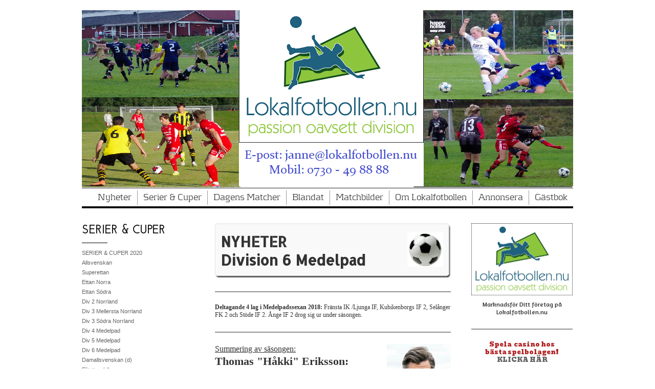

--- FILE ---
content_type: text/html;charset=utf-8
request_url: http://lokalfotbollen2013.hemsida24.se/serier-cuper/serier-cuper-2018/%E2%96%BAdiv-6-medelpad-38421637
body_size: 123747
content:
<!DOCTYPE html PUBLIC "-//W3C//DTD XHTML 1.0 Transitional//EN" "http://www.w3.org/TR/xhtml1/DTD/xhtml1-transitional.dtd"><html lang="sv" xml:lang="sv" xmlns="http://www.w3.org/1999/xhtml" class=" h24_page_sub touch-menu-fix js-bundles faux-section-support h24mobile design-47 theme-325" >
<head>
	<meta name="keywords" content="Lokalfotbollen, GIF Sundsvall, SDFF, division 2, division 3, division 4, division 5, division 6, elitettan, damer." />
	<meta name="description" property="og:description" content="NYHETER Division 6 Medelpad  Deltagande 4 lag i Medelpadssexan 2018: Fränsta IK /Ljunga IF, Kubikenborgs IF 2, Selånger FK 2 och Stöde IF 2. Ånge IF 2 drog s..." />

	
		
	<title>►Div 6 Medelpad | Lokalfotbollen.nu</title>

			<style type="text/css">
			/* h24-icon */
			@font-face {
    font-family: 'h24-icon';
    src: url('/public/css/fonts/h24icon-webfont.eot');
    src: url('/public/css/fonts/h24icon-webfont.eot?#iefix') format('embedded-opentype'),
         url('/public/css/fonts/h24icon-webfont.woff') format('woff'),
         url('/public/css/fonts/h24icon-webfont.ttf') format('truetype'),
         url('/public/css/fonts/h24icon-webfont.svg#h24-iconicon') format('svg');
    font-weight: normal;
    font-style: normal;
} 

/* Use the following CSS code if you want to use data attributes for inserting your icons */
[data-icon]:before {
	font-family: 'h24-icon';
	content: attr(data-icon);
	speak: none;
	font-weight: normal;
	line-height: 1;
	-webkit-font-smoothing: antialiased;
    -moz-osx-font-smoothing: grayscale;
}

.h24_icon_right_space {
	padding-right: 0.5em;
}
.h24_icon_left_space {
    padding-left: 0.5em;
}

.h24_icon_letterpress {
    /*.opacity(85);*/
    opacity: 0.85;
    filter: alpha(opacity=85);
    text-shadow: rgba(255,255,255,0.2) 0 .1em, rgba(0,0,0,0.4) -0.1em -0.1em;
}		</style>
	
		<script type="text/javascript" src="/public/js/jquery/jquery-1.7.2.min.js"></script>

	<link rel="stylesheet" media="screen" type="text/css" href="//d16pu24ux8h2ex.cloudfront.net/css/bundles/H24DLiveMode-0/3527bc1a20cf4ef2e4cf4681b7930dad.h24.gz.css" />
<link rel="stylesheet" media="screen" type="text/css" href="/Page/H24-Combined-CSS?v=3437&amp;iv=426&amp;h=119959&amp;ci=38421637" />
<script type="text/javascript">
		var l = document.createElement('link'); 
		l.rel = 'stylesheet';
		l.href = 'https://fonts.googleapis.com/css?family=Josefin+Sans+Std+Light%7CAllerta+Stencil%7CAmaranth%7CBevan';
		var h = document.getElementsByTagName('head')[0]; 
		h.parentNode.insertBefore(l, h);
</script>
<style type="text/css">
/* Kontrapunkt */
/*! License for this font can be found at:http://www.fontsquirrel.com/license/Kontrapunkt !*/ @font-face {font-family:'Kontrapunkt';src:url('/public/css/fonts/Kontrapunkt-Light-webfont.eot');src:local('☺'), url('/public/css/fonts/Kontrapunkt-Light-webfont.woff') format('woff'), url('/public/css/fonts/Kontrapunkt-Light-webfont.ttf') format('truetype'), url('/public/css/fonts/Kontrapunkt-Light-webfont.svg#webfontPKZCg6Ez') format('svg');font-weight:normal;font-style:normal;}@font-face {font-family:'Kontrapunkt';src:url('/public/css/fonts/Kontrapunkt-Bold-webfont.eot');src:local('☺'), url('/public/css/fonts/Kontrapunkt-Bold-webfont.woff') format('woff'), url('/public/css/fonts/Kontrapunkt-Bold-webfont.ttf') format('truetype'), url('/public/css/fonts/Kontrapunkt-Bold-webfont.svg#webfontunxEE8RQ') format('svg');font-weight:bold;font-style:normal;}@font-face {font-family:'Kontrapunkt';src:url('/public/css/fonts/Kontrapunkt-LightItalic-webfont.eot');src:local('☺'), url('/public/css/fonts/Kontrapunkt-LightItalic-webfont.woff') format('woff'), url('/public/css/fonts/Kontrapunkt-LightItalic-webfont.ttf') format('truetype'), url('/public/css/fonts/Kontrapunkt-LightItalic-webfont.svg#webfontSEOLBfFY') format('svg');font-weight:normal;font-style:italic;}
</style>

<style type="text/css">
.h24-u-documentBackgroundHolder {background-color:transparent;background-image:none;}</style>





		<style type="text/css">
	.H24-Mobile-DesktopFooter {
		display:block;
	}
	</style>

					<style type="text/css">
		.responsive_header_panel {
			background-color: #121212 !important;
			color: #FFF !important;
		}

		.responsive_header_panel .header_panel_main .mobile-nav {
			background-color: #121212 !important;
		}

		.responsive_menu_action .hamburger_toggle_button_iconbar {
			background-color: #EEE !important;
		}

		.responsive_header_panel .page_title a:link,
		.responsive_header_panel .page_title a:visited {
			color: #FFF !important;
		}

		.h24mobile .responsive_nav_main .menu_level_1 li a,
		.h24mobile .responsive_nav_main .menu_level_1 li a:link,
		.h24mobile .responsive_nav_main .menu_level_1 li a:active,
		.h24mobile .responsive_nav_main .menu_level_1 li a:visited {
			background-color: #1e1e1e !important;
			border-top: 1px solid #383838 !important;
			border-bottom: 0 !important;
			color: #FFF !important;
		}
		.h24mobile .responsive_nav_main li.active > a:link, 
		.h24mobile .responsive_nav_main li.active > a:active,
		.h24mobile .responsive_nav_main li.active > a:visited {
			background-color: #121212 !important;
			color: #FFF !important;
		}

		.h24mobile .responsive_nav_main .menu_level_1 li.menu_submenu_open > a {
			border-top: 1px solid #383838 !important;
			background-color: #121212 !important;
			color: #FFF !important;
		}

		#responsive_flag_nav li a,
		#responsive_flag_nav li a:link,
		#responsive_flag_nav li a:active,
		#responsive_flag_nav li a:visited {
			background-color: #1e1e1e !important;
			border-top: 1px solid #383838 !important;
			border-bottom: 0 !important;
			color: #FFF !important;
		}

		.h24mobile .responsive_header_store_panel {
			background-color: #000000 !important;
		}

		#responsive_menu_icon {
			color: #FFF !important;
		}

	</style>
		<meta name="viewport" content="width=device-width, initial-scale=1.0" />
				<link rel="stylesheet" media="only screen and (max-width: 1023px)" type="text/css" href="//d16pu24ux8h2ex.cloudfront.net/css/bundles/H24MobileMode-0/710578b300f95d4168d83dfcefca172d.h24.gz.css" />		<script type="text/javascript">
		$(function() {
			$h24.mobile.init();
		});
		</script>
		<!-- End of responsive design -->
	







<style media="print">
	.hidden,#header,#head,.h24_footer,#footer,.h24_bg_image,#h24_webshop,#h24_order_popup,.h24_do_not_print,.alert_message,#h24_jq_tools_gallery,#facebox,#shadowbox_container,#top-menu-wrapper,#leftside,.sf-menu,#h24_simple_top_menu,#menu,#h24_controlPanel, #admin_panel, #add_content_panel, #ap_subMenuHolder,.editing_control_panel, .settings, .h24_minidropdown, .dialog_save_cancel_buttons,#h24_quickstart, #terms, #purchase_dialog, #h24_purchase_manager, .h24_dialog,#sortable_helper, .simplebit_tab, #h24_picnik_container, .visibility_hidden,.pp-FauxSection, .responsive_container{display:none !important;}/*! Non-supported blocks !*/ .h24_galleria_block {display:none !important;}/*! Make content wide !*/ .h24_heading span,.h24_content_container {width:95% !important;}.h24_collection {float:left;padding:10px;margin-bottom:20px;max-width:100% !important;width:auto !important;}.h24_collection_newline {clear:both;}.block_container {margin:0 10px 10px 0;}.h24_block_rss_block .mobile_fluid_width {width:95% !important;}.h24_content_container img {max-width:100% !important;}/*! Reset block height !*/ .block_container {min-height:auto !important;}.sortable {list-style-type:none;}body, .h24_design { background-color:#ffffff !important;;background-image:none !important;font-family:Georgia, Times, serif !important;font-size:11pt;/*!line-height:1.2;!*/ color:#000000 !important;}img {border:0;}p, span, td, th, h1,h2,h3,h4,h5,em,b,strong { color:#000000 !important;}p {margin:0;}li {background-image:none !important;}a:link, a:visited {color:#0059BF;background:transparent;font-weight:bold;text-decoration:underline;}/*! Clearing !*/ .clearer { clear:both; }/*! Simple gallery !*/ div.simple_gallery_content > div {float:left;position:relative;}div.simple_gallery_content  {clear:both;overflow:hidden;width:100%;}/*! Google maps !*/ div.h24_do_print {display:block;}</style>
</head>
<body class="h24-u-documentBackgroundHolder">
<div class="h24-u-documentBackgroundHolder-opacity-color"></div>


<div id="responsive_header_container" class="responsive_container">

<!-- Header panel -->
<div id="responsive_header_panel" class="responsive_header_panel ">
	<section class="header_panel_main">
		<div class="header_panel_nav_title">
							<h2 class="page_title">
					<a href="//lokalfotbollen2013.hemsida24.se/">
						Lokalfotbollen.nu					</a>
				</h2>
						&nbsp;		</div>
		<nav class="mobile-nav">
			<div class="header_panel_nav_flag">
							</div>

						<div class="header_panel_nav_menu">
				<a href="#" id="responsive_menu_icon" class="responsive_menu_action">
					<span class="hamburger_toggle_button_iconbar">&nbsp;</span>
					<span class="hamburger_toggle_button_iconbar">&nbsp;</span>
					<span class="hamburger_toggle_button_iconbar">&nbsp;</span>
				</a>
			</div>
						<div style="clear:both"></div> 
		</nav>
	</section>
	
	<div class="clearer"></div>
</div>




<nav id="responsive_nav_main" class="responsive_nav_main responsive_nav_main_top closed">
	<ul class="menu_level_1">
								<li >
									<a href="/nyheter-14395681">
						Nyheter						
											</a>
											</li>
											<li class="menu_submenu_parent">
									<a href="/serier-cuper-19774945">
						Serier & Cuper						
												<span data-icon="&#xC03F;" aria-hidden="true"></span>
											</a>
												<ul class="menu_level_2">
																		<li >
																	<a href="/serier-cuper/serier-cuper-2020-43856793">
										SERIER & CUPER 2020																			</a>
																							</li>
																								<li class="menu_submenu_parent">
																	<a href="/serier-cuper/allsvenskan-43856812">
										Allsvenskan																				<span data-icon="&#xC03F;" aria-hidden="true"></span>
																			</a>
																								<ul class="menu_level_3">
																													<li>
																							<a href="/serier-cuper/allsvenskan/•-resultat,-tabell-program-43925339">
													• Resultat, tabell & program 												</a>
																					</li>
																																							<li>
																							<a href="/serier-cuper/allsvenskan/•-sm-guld-1896-2019-44395641">
													• SM Guld 1896-2019												</a>
																					</li>
																																							<li>
																							<a href="/serier-cuper/allsvenskan/•-maratontabell-44395607">
													• Maratontabell 												</a>
																					</li>
																											</ul>
															</li>
																								<li class="menu_submenu_parent">
																	<a href="/serier-cuper/superettan-43856889">
										Superettan																				<span data-icon="&#xC03F;" aria-hidden="true"></span>
																			</a>
																								<ul class="menu_level_3">
																													<li>
																							<a href="/serier-cuper/superettan/•-nyheter-superettan-44400937">
													• Nyheter Superettan												</a>
																					</li>
																																							<li>
																							<a href="/serier-cuper/superettan/•-resultat,-tabell-program-43925368">
													• Resultat, tabell & program 												</a>
																					</li>
																																							<li>
																							<a href="/serier-cuper/superettan/•-tidigare-säsonger--44393413">
													• Tidigare säsonger: 												</a>
																					</li>
																																							<li>
																							<a href="/serier-cuper/superettan/–-2010-2019-44393422">
													– 2010-2019												</a>
																					</li>
																																							<li>
																							<a href="/serier-cuper/superettan/•-maratontabeller-44395467">
													• Maratontabeller												</a>
																					</li>
																											</ul>
															</li>
																								<li class="menu_submenu_parent">
																	<a href="/serier-cuper/ettan-norra-43856897">
										Ettan Norra																				<span data-icon="&#xC03F;" aria-hidden="true"></span>
																			</a>
																								<ul class="menu_level_3">
																													<li>
																							<a href="/serier-cuper/ettan-norra/•-resultat,-tabell-program-44465860">
													• Resultat, tabell & program 												</a>
																					</li>
																											</ul>
															</li>
																								<li class="menu_submenu_parent">
																	<a href="/serier-cuper/ettan-södra-43856907">
										Ettan Södra																				<span data-icon="&#xC03F;" aria-hidden="true"></span>
																			</a>
																								<ul class="menu_level_3">
																													<li>
																							<a href="/serier-cuper/ettan-södra/•-resultat,-tabell-program-44465893">
													• Resultat, tabell & program 												</a>
																					</li>
																											</ul>
															</li>
																								<li class="menu_submenu_parent">
																	<a href="/serier-cuper/div-2-norrland-43856925">
										Div 2 Norrland																				<span data-icon="&#xC03F;" aria-hidden="true"></span>
																			</a>
																								<ul class="menu_level_3">
																													<li>
																							<a href="/serier-cuper/div-2-norrland/•-nyheter-div-2-norrland-44401039">
													• Nyheter div 2 Norrland												</a>
																					</li>
																																							<li>
																							<a href="/serier-cuper/div-2-norrland/•-resultat,-tabell-program-43925394">
													• Resultat, tabell & program 												</a>
																					</li>
																																							<li>
																							<a href="/serier-cuper/div-2-norrland/•-skytteliga-44515570">
													• Skytteliga												</a>
																					</li>
																																							<li>
																							<a href="/serier-cuper/div-2-norrland/•-nyförvärv-förluster-44494791">
													• Nyförvärv & förluster												</a>
																					</li>
																																							<li>
																							<a href="/serier-cuper/div-2-norrland/•-klubbfakta-44482941">
													• Klubbfakta												</a>
																					</li>
																																							<li>
																							<a href="/serier-cuper/div-2-norrland/•-tidigare-säsonger--44389333">
													• Tidigare säsonger:												</a>
																					</li>
																																							<li>
																							<a href="/serier-cuper/div-2-norrland/–-2010-2019-44389339">
													– 2010-2019												</a>
																					</li>
																											</ul>
															</li>
																								<li class="menu_submenu_parent">
																	<a href="/serier-cuper/div-3-mellersta-norrland-43856977">
										Div 3 Mellersta Norrland																				<span data-icon="&#xC03F;" aria-hidden="true"></span>
																			</a>
																								<ul class="menu_level_3">
																													<li>
																							<a href="/serier-cuper/div-3-mellersta-norrland/•-nyheter-div-3-m-norrland-44733716">
													• Nyheter div 3 M Norrland												</a>
																					</li>
																																							<li>
																							<a href="/serier-cuper/div-3-mellersta-norrland/•-nyheter-div-3-(jan-aug.)-44401138">
													• Nyheter div 3 (jan-aug.)												</a>
																					</li>
																																							<li>
																							<a href="/serier-cuper/div-3-mellersta-norrland/•-resultat,-tabell-program-43941719">
													• Resultat, tabell & program 												</a>
																					</li>
																																							<li>
																							<a href="/serier-cuper/div-3-mellersta-norrland/•-skytteliga-44515582">
													• Skytteliga												</a>
																					</li>
																																							<li>
																							<a href="/serier-cuper/div-3-mellersta-norrland/•-nyförvärv-förluster-44494794">
													• Nyförvärv & förluster												</a>
																					</li>
																																							<li>
																							<a href="/serier-cuper/div-3-mellersta-norrland/•-klubbfakta-44482924">
													• Klubbfakta												</a>
																					</li>
																																							<li>
																							<a href="/serier-cuper/div-3-mellersta-norrland/•-tidigare-säsonger--44396764">
													• Tidigare säsonger:												</a>
																					</li>
																																							<li>
																							<a href="/serier-cuper/div-3-mellersta-norrland/–-2020-2023-46257075">
													– 2020 - 2023												</a>
																					</li>
																																							<li>
																							<a href="/serier-cuper/div-3-mellersta-norrland/–-2010-2019-45014698">
													– 2010 - 2019												</a>
																					</li>
																																							<li>
																							<a href="/serier-cuper/div-3-mellersta-norrland/–-2000-2009-45014772">
													– 2000 - 2009												</a>
																					</li>
																																							<li>
																							<a href="/serier-cuper/div-3-mellersta-norrland/–-1928-29-1939-40-45014841">
													– 1928/29 - 1939/40												</a>
																					</li>
																																							<li>
																							<a href="/serier-cuper/div-3-mellersta-norrland/–-2010-2019-b-44396769">
													– 2010 - 2019 B												</a>
																					</li>
																																							<li>
																							<a href="/serier-cuper/div-3-mellersta-norrland/–-2000-2009-b-44396831">
													– 2000 - 2009 B												</a>
																					</li>
																																							<li>
																							<a href="/serier-cuper/div-3-mellersta-norrland/–-1928-29-1939-40-b-44991571">
													– 1928/29 - 1939/40 B												</a>
																					</li>
																											</ul>
															</li>
																								<li class="menu_submenu_parent">
																	<a href="/serier-cuper/div-3-södra-norrland-46619236">
										Div 3 Södra Norrland																				<span data-icon="&#xC03F;" aria-hidden="true"></span>
																			</a>
																								<ul class="menu_level_3">
																													<li>
																							<a href="/serier-cuper/div-3-södra-norrland/•-tidigare-säsonger--46619266">
													• Tidigare säsonger:												</a>
																					</li>
																																							<li>
																							<a href="/serier-cuper/div-3-södra-norrland/-2000-2013-46619272">
													- 2000-2013												</a>
																					</li>
																											</ul>
															</li>
																								<li class="menu_submenu_parent">
																	<a href="/serier-cuper/div-4-medelpad-43857079">
										Div 4 Medelpad																				<span data-icon="&#xC03F;" aria-hidden="true"></span>
																			</a>
																								<ul class="menu_level_3">
																													<li>
																							<a href="/serier-cuper/div-4-medelpad/•-nyheter-div-4-medelpad-44400783">
													• Nyheter div 4 Medelpad												</a>
																					</li>
																																							<li>
																							<a href="/serier-cuper/div-4-medelpad/•-nyheter-(aug.-sept.)-44797351">
													• Nyheter (aug.-sept.)												</a>
																					</li>
																																							<li>
																							<a href="/serier-cuper/div-4-medelpad/•-nyheter-(jumi-juli)-44649591">
													• Nyheter (jumi-juli)												</a>
																					</li>
																																							<li>
																							<a href="/serier-cuper/div-4-medelpad/•-nyheter-(januari-maj)-44524454">
													• Nyheter (januari-maj)												</a>
																					</li>
																																							<li>
																							<a href="/serier-cuper/div-4-medelpad/•-resultat,-tabell-program,-uppflyttning-44705667">
													• Resultat, tabell & program, uppflyttning												</a>
																					</li>
																																							<li>
																							<a href="/serier-cuper/div-4-medelpad/•-resultat,-tabell-program,-nedflyttning-44705656">
													• Resultat, tabell & program, nedflyttning												</a>
																					</li>
																																							<li>
																							<a href="/serier-cuper/div-4-medelpad/•-resultat,-tabell-program,-grundserien-44090630">
													• Resultat, tabell & program, Grundserien												</a>
																					</li>
																																							<li>
																							<a href="/serier-cuper/div-4-medelpad/•-skytteliga-44515601">
													• Skytteliga												</a>
																					</li>
																																							<li>
																							<a href="/serier-cuper/div-4-medelpad/•-nyförvärv-förluster-44494798">
													• Nyförvärv & förluster												</a>
																					</li>
																																							<li>
																							<a href="/serier-cuper/div-4-medelpad/•-klubbfakta-44467804">
													• Klubbfakta												</a>
																					</li>
																																							<li>
																							<a href="/serier-cuper/div-4-medelpad/•-tidigare-säsonger--29916780">
													• Tidigare säsonger:												</a>
																					</li>
																																							<li>
																							<a href="/serier-cuper/div-4-medelpad/–-2010-2019-29916575">
													– 2010 - 2019												</a>
																					</li>
																																							<li>
																							<a href="/serier-cuper/div-4-medelpad/-2000-2009-44879782">
													- 2000 - 2009												</a>
																					</li>
																																							<li>
																							<a href="/serier-cuper/div-4-medelpad/–-1990-1999-30007615">
													– 1990 - 1999												</a>
																					</li>
																																							<li>
																							<a href="/serier-cuper/div-4-medelpad/–-1980-1989-44887362">
													– 1980 - 1989												</a>
																					</li>
																																							<li>
																							<a href="/serier-cuper/div-4-medelpad/–-1970-1979-44887430">
													– 1970 - 1979												</a>
																					</li>
																																							<li>
																							<a href="/serier-cuper/div-4-medelpad/–-1960-1969-44887495">
													– 1960 - 1969												</a>
																					</li>
																																							<li>
																							<a href="/serier-cuper/div-4-medelpad/–-1950-51-1959-44887562">
													– 1950/51 - 1959												</a>
																					</li>
																																							<li>
																							<a href="/serier-cuper/div-4-medelpad/–-1940-41-1949-50-44887628">
													– 1940/41 - 1949/50												</a>
																					</li>
																																							<li>
																							<a href="/serier-cuper/div-4-medelpad/–-1929-30-1939-40-44887694">
													– 1929/30 - 1939/40												</a>
																					</li>
																																							<li>
																							<a href="/serier-cuper/div-4-medelpad/•-maratontabell-div.-4-44400767">
													• Maratontabell div. 4												</a>
																					</li>
																											</ul>
															</li>
																								<li class="menu_submenu_parent">
																	<a href="/serier-cuper/div-5-medelpad-43857190">
										Div 5 Medelpad																				<span data-icon="&#xC03F;" aria-hidden="true"></span>
																			</a>
																								<ul class="menu_level_3">
																													<li>
																							<a href="/serier-cuper/div-5-medelpad/•-nyheter-div-5-medelpad-44401240">
													• Nyheter div 5 Medelpad												</a>
																					</li>
																																							<li>
																							<a href="/serier-cuper/div-5-medelpad/•-nyheter-div-5-(jan.-juli)-44645435">
													• Nyheter div 5 (jan.-juli)												</a>
																					</li>
																																							<li>
																							<a href="/serier-cuper/div-5-medelpad/•-resultat,-tabell-program-uppflyttningsserien-44682827">
													• Resultat, tabell & program Uppflyttningsserien 												</a>
																					</li>
																																							<li>
																							<a href="/serier-cuper/div-5-medelpad/•-resultat,-tabell-program-nedflyttningsserien-44682856">
													• Resultat, tabell & program Nedflyttningsserien 												</a>
																					</li>
																																							<li>
																							<a href="/serier-cuper/div-5-medelpad/•-resultat,-tabell-program-grundserien-44090645">
													• Resultat, tabell & program Grundserien 												</a>
																					</li>
																																							<li>
																							<a href="/serier-cuper/div-5-medelpad/•-skytteliga-44515612">
													• Skytteliga												</a>
																					</li>
																																							<li>
																							<a href="/serier-cuper/div-5-medelpad/•-nyförvärv-förluster-44494802">
													• Nyförvärv & förluster												</a>
																					</li>
																																							<li>
																							<a href="/serier-cuper/div-5-medelpad/•-klubbfakta-44469848">
													• Klubbfakta												</a>
																					</li>
																																							<li>
																							<a href="/serier-cuper/div-5-medelpad/•-tidigare-säsonger--35955067">
													• Tidigare säsonger:												</a>
																					</li>
																																							<li>
																							<a href="/serier-cuper/div-5-medelpad/–-2020-2023-46623734">
													– 2020 - 2023												</a>
																					</li>
																																							<li>
																							<a href="/serier-cuper/div-5-medelpad/–-2010-2019-44412372">
													– 2010 - 2019												</a>
																					</li>
																																							<li>
																							<a href="/serier-cuper/div-5-medelpad/–-2000-2009-44412415">
													– 2000 - 2009												</a>
																					</li>
																																							<li>
																							<a href="/serier-cuper/div-5-medelpad/–-1990-1999-46623703">
													– 1990 - 1999												</a>
																					</li>
																																							<li>
																							<a href="/serier-cuper/div-5-medelpad/–-44991415">
													– 												</a>
																					</li>
																											</ul>
															</li>
																								<li class="menu_submenu_parent">
																	<a href="/serier-cuper/div-6-medelpad-43857270">
										Div 6 Medelpad																				<span data-icon="&#xC03F;" aria-hidden="true"></span>
																			</a>
																								<ul class="menu_level_3">
																													<li>
																							<a href="/serier-cuper/div-6-medelpad/•-nyheter-div-6-medelpad-44401305">
													• Nyheter div 6 Medelpad												</a>
																					</li>
																																							<li>
																							<a href="/serier-cuper/div-6-medelpad/•-resultat,-tabell-program-44312841">
													• Resultat, tabell & program 												</a>
																					</li>
																																							<li>
																							<a href="/serier-cuper/div-6-medelpad/•-skytteliga-44515626">
													• Skytteliga												</a>
																					</li>
																																							<li>
																							<a href="/serier-cuper/div-6-medelpad/•-nyförvärv-förluster-44494809">
													• Nyförvärv & förluster												</a>
																					</li>
																																							<li>
																							<a href="/serier-cuper/div-6-medelpad/•-klubbfakta-44474271">
													• Klubbfakta												</a>
																					</li>
																																							<li>
																							<a href="/serier-cuper/div-6-medelpad/•-tidigare-säsonger--44427272">
													• Tidigare säsonger:												</a>
																					</li>
																																							<li>
																							<a href="/serier-cuper/div-6-medelpad/–-2020-2023-46625565">
													– 2020 - 2023												</a>
																					</li>
																																							<li>
																							<a href="/serier-cuper/div-6-medelpad/–-2010-2019-44427292">
													– 2010 - 2019												</a>
																					</li>
																																							<li>
																							<a href="/serier-cuper/div-6-medelpad/–-2000-2009-44428577">
													– 2000 - 2009												</a>
																					</li>
																											</ul>
															</li>
																								<li class="menu_submenu_parent">
																	<a href="/serier-cuper/damallsvenskan-(d)-43857454">
										Damallsvenskan (d)																				<span data-icon="&#xC03F;" aria-hidden="true"></span>
																			</a>
																								<ul class="menu_level_3">
																													<li>
																							<a href="/serier-cuper/damallsvenskan-(d)/•-resultat,-tabell-program-44457205">
													• Resultat, tabell & program												</a>
																					</li>
																																							<li>
																							<a href="/serier-cuper/damallsvenskan-(d)/•-historik-statistik-44457212">
													• Historik & Statistik												</a>
																					</li>
																											</ul>
															</li>
																								<li class="menu_submenu_parent">
																	<a href="/serier-cuper/elitettan-(d)-43857501">
										Elitettan (d)																				<span data-icon="&#xC03F;" aria-hidden="true"></span>
																			</a>
																								<ul class="menu_level_3">
																													<li>
																							<a href="/serier-cuper/elitettan-(d)/•-resultat,-tabell-program-44456179">
													• Resultat, tabell & program 												</a>
																					</li>
																																							<li>
																							<a href="/serier-cuper/elitettan-(d)/•-tidigare-säsonger--44456216">
													• Tidigare säsonger:												</a>
																					</li>
																																							<li>
																							<a href="/serier-cuper/elitettan-(d)/–-2010-2019-44456225">
													– 2010-2019												</a>
																					</li>
																											</ul>
															</li>
																								<li class="menu_submenu_parent">
																	<a href="/serier-cuper/div-1-norrland-(d)-43857973">
										Div 1 Norrland (d)																				<span data-icon="&#xC03F;" aria-hidden="true"></span>
																			</a>
																								<ul class="menu_level_3">
																													<li>
																							<a href="/serier-cuper/div-1-norrland-(d)/•-nyheter-div-1-n-(d)-44401337">
													• Nyheter div 1 N (d)												</a>
																					</li>
																																							<li>
																							<a href="/serier-cuper/div-1-norrland-(d)/•-resultat,-tabell-program-44316898">
													• Resultat, tabell & program 												</a>
																					</li>
																																							<li>
																							<a href="/serier-cuper/div-1-norrland-(d)/•-skytteliga-44515639">
													• Skytteliga												</a>
																					</li>
																																							<li>
																							<a href="/serier-cuper/div-1-norrland-(d)/•-tidigare-säsonger--44463931">
													• Tidigare säsonger:												</a>
																					</li>
																																							<li>
																							<a href="/serier-cuper/div-1-norrland-(d)/–-2013-2019-44463940">
													– 2013-2019												</a>
																					</li>
																											</ul>
															</li>
																								<li class="menu_submenu_parent">
																	<a href="/serier-cuper/div-1-norra-svealand-(d)-43858136">
										Div 1 Norra Svealand (d)																				<span data-icon="&#xC03F;" aria-hidden="true"></span>
																			</a>
																								<ul class="menu_level_3">
																													<li>
																							<a href="/serier-cuper/div-1-norra-svealand-(d)/•-nyheter-div-1-n-s-(d)-44401378">
													• Nyheter div 1 N S (d)												</a>
																					</li>
																																							<li>
																							<a href="/serier-cuper/div-1-norra-svealand-(d)/•-resultat,-tabell-program-44312876">
													• Resultat, tabell & program 												</a>
																					</li>
																																							<li>
																							<a href="/serier-cuper/div-1-norra-svealand-(d)/•-skytteliga-44515654">
													• Skytteliga												</a>
																					</li>
																																							<li>
																							<a href="/serier-cuper/div-1-norra-svealand-(d)/•-tidigare-säsonger--44466787">
													• Tidigare säsonger:												</a>
																					</li>
																																							<li>
																							<a href="/serier-cuper/div-1-norra-svealand-(d)/–-2013-2019-44466792">
													– 2013-2019												</a>
																					</li>
																											</ul>
															</li>
																								<li class="menu_submenu_parent">
																	<a href="/serier-cuper/div-2-mellersta-norrland-(d)-43858300">
										Div 2 Mellersta Norrland (d)																				<span data-icon="&#xC03F;" aria-hidden="true"></span>
																			</a>
																								<ul class="menu_level_3">
																													<li>
																							<a href="/serier-cuper/div-2-mellersta-norrland-(d)/•-nyheter-div-2-m-n-(d)-44401443">
													• Nyheter div 2 M N (d)												</a>
																					</li>
																																							<li>
																							<a href="/serier-cuper/div-2-mellersta-norrland-(d)/•-resultat,-tabell-program-44312765">
													• Resultat, tabell & program 												</a>
																					</li>
																																							<li>
																							<a href="/serier-cuper/div-2-mellersta-norrland-(d)/•-skytteligan-44515668">
													• Skytteligan												</a>
																					</li>
																																							<li>
																							<a href="/serier-cuper/div-2-mellersta-norrland-(d)/•-all-star-team-damtvåan-44846201">
													• All Star Team Damtvåan												</a>
																					</li>
																																							<li>
																							<a href="/serier-cuper/div-2-mellersta-norrland-(d)/•-nyförvärv-förluster-44494814">
													• Nyförvärv & förluster												</a>
																					</li>
																																							<li>
																							<a href="/serier-cuper/div-2-mellersta-norrland-(d)/•-klubbfakta-44476665">
													• Klubbfakta												</a>
																					</li>
																																							<li>
																							<a href="/serier-cuper/div-2-mellersta-norrland-(d)/•-tidigare-säsonger--44436247">
													• Tidigare säsonger:												</a>
																					</li>
																																							<li>
																							<a href="/serier-cuper/div-2-mellersta-norrland-(d)/–-2020-2022-46265983">
													– 2020-2022												</a>
																					</li>
																																							<li>
																							<a href="/serier-cuper/div-2-mellersta-norrland-(d)/–-2013-2019-44436255">
													– 2013-2019												</a>
																					</li>
																											</ul>
															</li>
																								<li class="menu_submenu_parent">
																	<a href="/serier-cuper/div-2-södra-norrland-(d)-44439896">
										Div 2 Södra Norrland (d)																				<span data-icon="&#xC03F;" aria-hidden="true"></span>
																			</a>
																								<ul class="menu_level_3">
																													<li>
																							<a href="/serier-cuper/div-2-södra-norrland-(d)/•-resultat,-tabell-program-44439915">
													• Resultat, tabell & program 												</a>
																					</li>
																																							<li>
																							<a href="/serier-cuper/div-2-södra-norrland-(d)/•-tidigare-säsonger--44439943">
													• Tidigare säsonger:												</a>
																					</li>
																																							<li>
																							<a href="/serier-cuper/div-2-södra-norrland-(d)/–-2010-2019-44439947">
													– 2010-2019												</a>
																					</li>
																											</ul>
															</li>
																								<li class="menu_submenu_parent">
																	<a href="/serier-cuper/div-3-medelpad-hälsingl.-(d)-43858474">
										Div 3 Medelpad/Hälsingl. (d)																				<span data-icon="&#xC03F;" aria-hidden="true"></span>
																			</a>
																								<ul class="menu_level_3">
																													<li>
																							<a href="/serier-cuper/div-3-medelpad-hälsingl.-(d)/•-nyheter-div-3-m-h.-(d)-44401519">
													• Nyheter div 3 M/H. (d)												</a>
																					</li>
																																							<li>
																							<a href="/serier-cuper/div-3-medelpad-hälsingl.-(d)/•-resultat,-tabell-program-44312796">
													• Resultat, tabell & program 												</a>
																					</li>
																																							<li>
																							<a href="/serier-cuper/div-3-medelpad-hälsingl.-(d)/•-skytteligan-44515685">
													• Skytteligan												</a>
																					</li>
																																							<li>
																							<a href="/serier-cuper/div-3-medelpad-hälsingl.-(d)/•-nyförvärv-förluster-44494819">
													• Nyförvärv & förluster												</a>
																					</li>
																																							<li>
																							<a href="/serier-cuper/div-3-medelpad-hälsingl.-(d)/•-klubbfakta-44476633">
													• Klubbfakta												</a>
																					</li>
																																							<li>
																							<a href="/serier-cuper/div-3-medelpad-hälsingl.-(d)/•-tidigare-säsonger--44443585">
													• Tidigare säsonger:												</a>
																					</li>
																																							<li>
																							<a href="/serier-cuper/div-3-medelpad-hälsingl.-(d)/-2020-2022-46266569">
													- 2020-2022												</a>
																					</li>
																																							<li>
																							<a href="/serier-cuper/div-3-medelpad-hälsingl.-(d)/–-2010-2019-44443592">
													– 2010-2019												</a>
																					</li>
																											</ul>
															</li>
																								<li class="menu_submenu_parent">
																	<a href="/serier-cuper/div-4-medelpad-(d)-44448491">
										Div 4 Medelpad (d)																				<span data-icon="&#xC03F;" aria-hidden="true"></span>
																			</a>
																								<ul class="menu_level_3">
																													<li>
																							<a href="/serier-cuper/div-4-medelpad-(d)/•-tidigare-säsonger--44448509">
													• Tidigare säsonger:												</a>
																					</li>
																																							<li>
																							<a href="/serier-cuper/div-4-medelpad-(d)/–-2010-2012-44448513">
													– 2010-2012												</a>
																					</li>
																											</ul>
															</li>
																								<li class="menu_submenu_parent">
																	<a href="/serier-cuper/distriktsmästerskapet-(dm)-43914341">
										Distriktsmästerskapet (DM)																				<span data-icon="&#xC03F;" aria-hidden="true"></span>
																			</a>
																								<ul class="menu_level_3">
																													<li>
																							<a href="/serier-cuper/distriktsmästerskapet-(dm)/•-grupp-1-(h)-43914874">
													• Grupp 1 (h)												</a>
																					</li>
																																							<li>
																							<a href="/serier-cuper/distriktsmästerskapet-(dm)/•-grupp-2-(h)-43914886">
													• Grupp 2 (h)												</a>
																					</li>
																																							<li>
																							<a href="/serier-cuper/distriktsmästerskapet-(dm)/•-grupp-3-(h)-43914899">
													• Grupp 3 (h)												</a>
																					</li>
																																							<li>
																							<a href="/serier-cuper/distriktsmästerskapet-(dm)/•-grupp-4-(h)-43914911">
													• Grupp 4 (h)												</a>
																					</li>
																																							<li>
																							<a href="/serier-cuper/distriktsmästerskapet-(dm)/•-grupp-5-(h)-43914922">
													• Grupp 5 (h)												</a>
																					</li>
																																							<li>
																							<a href="/serier-cuper/distriktsmästerskapet-(dm)/•-grupp-6-(h)-43914988">
													• Grupp 6 (h)												</a>
																					</li>
																																							<li>
																							<a href="/serier-cuper/distriktsmästerskapet-(dm)/•-grupp-7-(h)-43915047">
													• Grupp 7 (h)												</a>
																					</li>
																																							<li>
																							<a href="/serier-cuper/distriktsmästerskapet-(dm)/•-grupp-1-(d)-43915067">
													• Grupp 1 (d)												</a>
																					</li>
																																							<li>
																							<a href="/serier-cuper/distriktsmästerskapet-(dm)/•-grupp-2-(d)-43915088">
													• Grupp 2 (d)												</a>
																					</li>
																																							<li>
																							<a href="/serier-cuper/distriktsmästerskapet-(dm)/•-grupp-3-(d)-43915099">
													• Grupp 3 (d)												</a>
																					</li>
																											</ul>
															</li>
																								<li >
																	<a href="/serier-cuper/sundcupen-44160694">
										Sundcupen																			</a>
																							</li>
																								<li >
																	<a href="/serier-cuper/sbb-lac-cupen-(d)-44057395">
										SBB/LAC Cupen (d)																			</a>
																							</li>
																								<li >
																	<a href="/serier-cuper/söråker-cup-43991032">
										Söråker Cup																			</a>
																							</li>
																								<li >
																	<a href="/serier-cuper/ånge-vårcup-44201454">
										Ånge Vårcup																			</a>
																							</li>
																								<li >
																	<a href="/serier-cuper/silly-season-43914445">
										Silly Season 																			</a>
																							</li>
																								<li >
																	<a href="/serier-cuper/2020-i-sammandrag-45031884">
										2020 i sammandrag																			</a>
																							</li>
																								<li class="menu_submenu_parent">
																	<a href="/serier-cuper/drömelvan-44329472">
										Drömelvan																				<span data-icon="&#xC03F;" aria-hidden="true"></span>
																			</a>
																								<ul class="menu_level_3">
																													<li>
																							<a href="/serier-cuper/drömelvan/•-hasse-lundberg-44332811">
													• Hasse Lundberg												</a>
																					</li>
																																							<li>
																							<a href="/serier-cuper/drömelvan/•-cristoffer-högbom-44344837">
													• Cristoffer Högbom												</a>
																					</li>
																																							<li>
																							<a href="/serier-cuper/drömelvan/•-emad-nademi-44348570">
													• Emad Nademi												</a>
																					</li>
																																							<li>
																							<a href="/serier-cuper/drömelvan/•-paul-thompson-44359509">
													• Paul Thompson												</a>
																					</li>
																																							<li>
																							<a href="/serier-cuper/drömelvan/•-olle-nordberg-44368001">
													• Olle Nordberg												</a>
																					</li>
																																							<li>
																							<a href="/serier-cuper/drömelvan/•-calle-fröberg-44376650">
													• Calle Fröberg												</a>
																					</li>
																																							<li>
																							<a href="/serier-cuper/drömelvan/•-kent-henriksson-44423029">
													• Kent Henriksson												</a>
																					</li>
																																							<li>
																							<a href="/serier-cuper/drömelvan/•-mikael-kotermajer-44422854">
													• Mikael Kotermajer												</a>
																					</li>
																																							<li>
																							<a href="/serier-cuper/drömelvan/•-tomas-håkki-eriksson-45029280">
													• Tomas "Håkki" Eriksson												</a>
																					</li>
																																							<li>
																							<a href="/serier-cuper/drömelvan/mall-drömelvan-44348705">
													mall Drömelvan												</a>
																					</li>
																											</ul>
															</li>
																								<li class="menu_submenu_parent">
																	<a href="/serier-cuper/medelpads-fotbollsarenor-14438575">
										Medelpads fotbollsarenor																				<span data-icon="&#xC03F;" aria-hidden="true"></span>
																			</a>
																								<ul class="menu_level_3">
																													<li>
																							<a href="/serier-cuper/medelpads-fotbollsarenor/alby-ip,-a-plan-43678668">
													Alby IP, A-plan												</a>
																					</li>
																																							<li>
																							<a href="/serier-cuper/medelpads-fotbollsarenor/alby-ip,-b-plan-43678680">
													Alby IP, B-plan												</a>
																					</li>
																																							<li>
																							<a href="/serier-cuper/medelpads-fotbollsarenor/baldershovs-ip,-a-plan-43678688">
													Baldershovs IP, A-plan												</a>
																					</li>
																																							<li>
																							<a href="/serier-cuper/medelpads-fotbollsarenor/baldershovs-ip,-konstgräs-43678715">
													Baldershovs IP, konstgräs												</a>
																					</li>
																																							<li>
																							<a href="/serier-cuper/medelpads-fotbollsarenor/baldershovs-ip,-grusplan-43678704">
													Baldershovs IP, grusplan												</a>
																					</li>
																																							<li>
																							<a href="/serier-cuper/medelpads-fotbollsarenor/bergeforsens-ip-43678911">
													Bergeforsens IP												</a>
																					</li>
																																							<li>
																							<a href="/serier-cuper/medelpads-fotbollsarenor/bybergets-ip-43678942">
													Bybergets IP												</a>
																					</li>
																																							<li>
																							<a href="/serier-cuper/medelpads-fotbollsarenor/camp-mitthem-43679000">
													Camp Mitthem												</a>
																					</li>
																																							<li>
																							<a href="/serier-cuper/medelpads-fotbollsarenor/erikshof-43679012">
													Erikshof												</a>
																					</li>
																																							<li>
																							<a href="/serier-cuper/medelpads-fotbollsarenor/essviksvallen,-a-plan-43679023">
													Essviksvallen, A-plan												</a>
																					</li>
																																							<li>
																							<a href="/serier-cuper/medelpads-fotbollsarenor/essviksvallen,-b-plan-43679091">
													Essviksvallen, B-plan												</a>
																					</li>
																																							<li>
																							<a href="/serier-cuper/medelpads-fotbollsarenor/essviksvallen,-grusplan-43679100">
													Essviksvallen, grusplan												</a>
																					</li>
																																							<li>
																							<a href="/serier-cuper/medelpads-fotbollsarenor/flodbergs-ip-43679108">
													Flodbergs IP												</a>
																					</li>
																																							<li>
																							<a href="/serier-cuper/medelpads-fotbollsarenor/forsvallen-43748924">
													Forsvallen												</a>
																					</li>
																																							<li>
																							<a href="/serier-cuper/medelpads-fotbollsarenor/granli-ip-43679117">
													Granli IP												</a>
																					</li>
																																							<li>
																							<a href="/serier-cuper/medelpads-fotbollsarenor/gumsekullen-43679131">
													Gumsekullen												</a>
																					</li>
																																							<li>
																							<a href="/serier-cuper/medelpads-fotbollsarenor/hasselbacken-43679138">
													Hasselbacken												</a>
																					</li>
																																							<li>
																							<a href="/serier-cuper/medelpads-fotbollsarenor/hk-vallen-43679143">
													HK-vallen												</a>
																					</li>
																																							<li>
																							<a href="/serier-cuper/medelpads-fotbollsarenor/holmvallen,-a-plan-43679151">
													Holmvallen, A-plan												</a>
																					</li>
																																							<li>
																							<a href="/serier-cuper/medelpads-fotbollsarenor/holmvallen,-b-plan-43679163">
													Holmvallen, B-plan												</a>
																					</li>
																																							<li>
																							<a href="/serier-cuper/medelpads-fotbollsarenor/härevallen-43679171">
													Härevallen												</a>
																					</li>
																																							<li>
																							<a href="/serier-cuper/medelpads-fotbollsarenor/kubikenborgs-ip,-a-plan-43679182">
													Kubikenborgs IP, A-plan												</a>
																					</li>
																																							<li>
																							<a href="/serier-cuper/medelpads-fotbollsarenor/kubikenborgs-ip,-konstgräs-43679196">
													Kubikenborgs IP, konstgräs												</a>
																					</li>
																																							<li>
																							<a href="/serier-cuper/medelpads-fotbollsarenor/kubikenborgs-ip,-fältet-43679206">
													Kubikenborgs IP, fältet												</a>
																					</li>
																																							<li>
																							<a href="/serier-cuper/medelpads-fotbollsarenor/kustängen-43679550">
													Kustängen												</a>
																					</li>
																																							<li>
																							<a href="/serier-cuper/medelpads-fotbollsarenor/ljungalid,-a-plan-43679562">
													Ljungalid, A-plan												</a>
																					</li>
																																							<li>
																							<a href="/serier-cuper/medelpads-fotbollsarenor/ljungalid,-b-plan-43679584">
													Ljungalid, B-plan												</a>
																					</li>
																																							<li>
																							<a href="/serier-cuper/medelpads-fotbollsarenor/ljustorps-ip,-a-plan-43679599">
													Ljustorps IP, A-plan												</a>
																					</li>
																																							<li>
																							<a href="/serier-cuper/medelpads-fotbollsarenor/ljustorps-ip,-b-plan-43679605">
													Ljustorps IP, B-plan												</a>
																					</li>
																																							<li>
																							<a href="/serier-cuper/medelpads-fotbollsarenor/malands-ip-43679617">
													Malands IP												</a>
																					</li>
																																							<li>
																							<a href="/serier-cuper/medelpads-fotbollsarenor/midälva-ip-43679622">
													Midälva IP												</a>
																					</li>
																																							<li>
																							<a href="/serier-cuper/medelpads-fotbollsarenor/myggvallen,-a-plan-43679626">
													Myggvallen, A-plan												</a>
																					</li>
																																							<li>
																							<a href="/serier-cuper/medelpads-fotbollsarenor/myggvallen,-b-plan-43679631">
													Myggvallen, B-plan												</a>
																					</li>
																																							<li>
																							<a href="/serier-cuper/medelpads-fotbollsarenor/naggens-ip-43679635">
													Naggens IP												</a>
																					</li>
																																							<li>
																							<a href="/serier-cuper/medelpads-fotbollsarenor/nedansjö-ip-43679850">
													Nedansjö IP												</a>
																					</li>
																																							<li>
																							<a href="/serier-cuper/medelpads-fotbollsarenor/np3-arena-idrottsparken-43679638">
													NP3 Arena / Idrottsparken												</a>
																					</li>
																																							<li>
																							<a href="/serier-cuper/medelpads-fotbollsarenor/nya-hk-vallen,-a-plan-43679853">
													Nya HK-vallen, A-plan												</a>
																					</li>
																																							<li>
																							<a href="/serier-cuper/medelpads-fotbollsarenor/nya-hk-vallen,-b-plan-43679860">
													Nya HK-vallen, B-plan												</a>
																					</li>
																																							<li>
																							<a href="/serier-cuper/medelpads-fotbollsarenor/selånger-ip,-a-plan-43678954">
													Selånger IP, A-plan												</a>
																					</li>
																																							<li>
																							<a href="/serier-cuper/medelpads-fotbollsarenor/selånger-ip,-fältet-43678986">
													Selånger IP, fältet												</a>
																					</li>
																																							<li>
																							<a href="/serier-cuper/medelpads-fotbollsarenor/selånger-ip,-grusplan-43678972">
													Selånger IP, grusplan												</a>
																					</li>
																																							<li>
																							<a href="/serier-cuper/medelpads-fotbollsarenor/sidsjövallen-43679867">
													Sidsjövallen												</a>
																					</li>
																																							<li>
																							<a href="/serier-cuper/medelpads-fotbollsarenor/skogsvallen-43679876">
													Skogsvallen												</a>
																					</li>
																																							<li>
																							<a href="/serier-cuper/medelpads-fotbollsarenor/slädavikens-ip-(släda-1)-43679891">
													Slädavikens IP (Släda 1)												</a>
																					</li>
																																							<li>
																							<a href="/serier-cuper/medelpads-fotbollsarenor/slädavikens-ip-(släda-2)-43679899">
													Slädavikens IP (Släda 2)												</a>
																					</li>
																																							<li>
																							<a href="/serier-cuper/medelpads-fotbollsarenor/slädavikens-ip-(släda-grus)-43679905">
													Slädavikens IP (Släda grus)												</a>
																					</li>
																																							<li>
																							<a href="/serier-cuper/medelpads-fotbollsarenor/spillvärmeplanen-43679554">
													Spillvärmeplanen												</a>
																					</li>
																																							<li>
																							<a href="/serier-cuper/medelpads-fotbollsarenor/stöde-ip,-a-plan-43679911">
													Stöde IP, A-plan												</a>
																					</li>
																																							<li>
																							<a href="/serier-cuper/medelpads-fotbollsarenor/stöde-ip,-b-plan-43679919">
													Stöde IP, B-plan												</a>
																					</li>
																																							<li>
																							<a href="/serier-cuper/medelpads-fotbollsarenor/stöde-skolplan-43679883">
													Stöde skolplan												</a>
																					</li>
																																							<li>
																							<a href="/serier-cuper/medelpads-fotbollsarenor/svartviks-ip,-43679922">
													Svartviks IP,												</a>
																					</li>
																																							<li>
																							<a href="/serier-cuper/medelpads-fotbollsarenor/sörforsvallen,-a-plan-43679927">
													Sörforsvallen, A-plan												</a>
																					</li>
																																							<li>
																							<a href="/serier-cuper/medelpads-fotbollsarenor/sörforsvallen,-b-plan-43679938">
													Sörforsvallen, B-plan												</a>
																					</li>
																																							<li>
																							<a href="/serier-cuper/medelpads-fotbollsarenor/söråkers-ip,-konstgräs-43679942">
													Söråkers IP, konstgräs												</a>
																					</li>
																																							<li>
																							<a href="/serier-cuper/medelpads-fotbollsarenor/söråkers-ip,-grusplan-43679968">
													Söråkers IP, grusplan												</a>
																					</li>
																																							<li>
																							<a href="/serier-cuper/medelpads-fotbollsarenor/söröje-ip-43679973">
													Söröje IP												</a>
																					</li>
																																							<li>
																							<a href="/serier-cuper/medelpads-fotbollsarenor/thulevallen,-a-plan-43679979">
													Thulevallen, A-plan												</a>
																					</li>
																																							<li>
																							<a href="/serier-cuper/medelpads-fotbollsarenor/thulevallen,-lilla-wembley-43679986">
													Thulevallen, Lilla Wembley												</a>
																					</li>
																																							<li>
																							<a href="/serier-cuper/medelpads-fotbollsarenor/thulevallen,-grusplan-43679994">
													Thulevallen, grusplan												</a>
																					</li>
																																							<li>
																							<a href="/serier-cuper/medelpads-fotbollsarenor/timrå-ip,-grytan-43680006">
													Timrå IP, "Grytan"												</a>
																					</li>
																																							<li>
																							<a href="/serier-cuper/medelpads-fotbollsarenor/timrå-ip,-konstgräs-43680014">
													Timrå IP, konstgräs												</a>
																					</li>
																																							<li>
																							<a href="/serier-cuper/medelpads-fotbollsarenor/torpshammars-ip-43680019">
													Torpshammars IP												</a>
																					</li>
																																							<li>
																							<a href="/serier-cuper/medelpads-fotbollsarenor/viskans-ip-43680030">
													Viskans IP												</a>
																					</li>
																																							<li>
																							<a href="/serier-cuper/medelpads-fotbollsarenor/westhagens-ip-43680035">
													Westhagens IP												</a>
																					</li>
																																							<li>
																							<a href="/serier-cuper/medelpads-fotbollsarenor/wiiforsplan-medskogs-ip-43680024">
													Wiiforsplan/Medskogs IP												</a>
																					</li>
																																							<li>
																							<a href="/serier-cuper/medelpads-fotbollsarenor/ånge-ip-43680041">
													Ånge IP												</a>
																					</li>
																																							<li>
																							<a href="/serier-cuper/medelpads-fotbollsarenor/ånäsvallen,-a-plan-43680059">
													Ånäsvallen, A-plan												</a>
																					</li>
																																							<li>
																							<a href="/serier-cuper/medelpads-fotbollsarenor/ånäsvallen,-b-plan-43680144">
													Ånäsvallen, B-plan												</a>
																					</li>
																																							<li>
																							<a href="/serier-cuper/medelpads-fotbollsarenor/älvvallen-43680148">
													Älvvallen												</a>
																					</li>
																																							<li>
																							<a href="/serier-cuper/medelpads-fotbollsarenor/äppellunda-ip-43680159">
													Äppellunda IP												</a>
																					</li>
																											</ul>
															</li>
																								<li >
																	<a href="/serier-cuper/klubbarna-som-försvann-45015351">
										Klubbarna som försvann																			</a>
																							</li>
																								<li >
																	<a href="/serier-cuper/_-43856968">
										.																			</a>
																							</li>
																								<li >
																	<a href="/serier-cuper/__-43856972">
										.																			</a>
																							</li>
																								<li class="menu_submenu_parent">
																	<a href="/serier-cuper/serier-cuper-2019-41310557">
										SERIER & CUPER 2019																				<span data-icon="&#xC03F;" aria-hidden="true"></span>
																			</a>
																								<ul class="menu_level_3">
																													<li>
																							<a href="/serier-cuper/serier-cuper-2019/►allsvenskan-41310572">
													►Allsvenskan												</a>
																					</li>
																																							<li>
																							<a href="/serier-cuper/serier-cuper-2019/•-nyheter-jan.-sept.-43701945">
													• Nyheter jan.-sept.												</a>
																					</li>
																																							<li>
																							<a href="/serier-cuper/serier-cuper-2019/•-tabell,-resultat-fakta-41319894">
													• Tabell, resultat & fakta												</a>
																					</li>
																																							<li>
																							<a href="/serier-cuper/serier-cuper-2019/•-skyttliga-och-fler-ligor-42320979">
													• Skyttliga och fler ligor												</a>
																					</li>
																																							<li>
																							<a href="/serier-cuper/serier-cuper-2019/•-klubbfakta-42321121">
													• Klubbfakta												</a>
																					</li>
																																							<li>
																							<a href="/serier-cuper/serier-cuper-2019/•-allsvensk-historik-42320990">
													• Allsvensk historik												</a>
																					</li>
																																							<li>
																							<a href="/serier-cuper/serier-cuper-2019/•-maratontabell-1924-25-2018-42321039">
													• Maratontabell 1924/25-2018												</a>
																					</li>
																																							<li>
																							<a href="/serier-cuper/serier-cuper-2019/•-sm-guld-1896-2018-42321080">
													• SM Guld 1896-2018												</a>
																					</li>
																																							<li>
																							<a href="/serier-cuper/serier-cuper-2019/_-45075774">
													.												</a>
																					</li>
																																							<li>
																							<a href="/serier-cuper/serier-cuper-2019/►superettan-41310740">
													►Superettan												</a>
																					</li>
																																							<li>
																							<a href="/serier-cuper/serier-cuper-2019/•-tabell,-resultat-fakta_-41319914">
													• Tabell, resultat & fakta												</a>
																					</li>
																																							<li>
																							<a href="/serier-cuper/serier-cuper-2019/__-45075768">
													.												</a>
																					</li>
																																							<li>
																							<a href="/serier-cuper/serier-cuper-2019/►div-1-norra-41310762">
													►Div 1 Norra												</a>
																					</li>
																																							<li>
																							<a href="/serier-cuper/serier-cuper-2019/•-tabell,-resultat-fakta__-39369528">
													• Tabell, resultat & fakta												</a>
																					</li>
																																							<li>
																							<a href="/serier-cuper/serier-cuper-2019/•-skytte-publikliga-42311672">
													• Skytte- & publikliga												</a>
																					</li>
																																							<li>
																							<a href="/serier-cuper/serier-cuper-2019/___-45075771">
													.												</a>
																					</li>
																																							<li>
																							<a href="/serier-cuper/serier-cuper-2019/►div-1-södra-41310773">
													►Div 1 Södra												</a>
																					</li>
																																							<li>
																							<a href="/serier-cuper/serier-cuper-2019/•-tabell,-resultat-fakta___-42311921">
													• Tabell, resultat & fakta												</a>
																					</li>
																																							<li>
																							<a href="/serier-cuper/serier-cuper-2019/•-skytte-publikliga_-42311940">
													• Skytte- & publikliga												</a>
																					</li>
																																							<li>
																							<a href="/serier-cuper/serier-cuper-2019/____-45075778">
													.												</a>
																					</li>
																																							<li>
																							<a href="/serier-cuper/serier-cuper-2019/►div-2-norrland-41310905">
													►Div 2 Norrland												</a>
																					</li>
																																							<li>
																							<a href="/serier-cuper/serier-cuper-2019/•-nyheter-jan.-okt.-43778284">
													• Nyheter jan.-okt.												</a>
																					</li>
																																							<li>
																							<a href="/serier-cuper/serier-cuper-2019/•-tabell,-resultat-fakta____-41664065">
													• Tabell, resultat & fakta												</a>
																					</li>
																																							<li>
																							<a href="/serier-cuper/serier-cuper-2019/•-skytte-publikliga__-42311955">
													• Skytte- & publikliga												</a>
																					</li>
																																							<li>
																							<a href="/serier-cuper/serier-cuper-2019/•-klubbfakta_-41321261">
													• Klubbfakta												</a>
																					</li>
																																							<li>
																							<a href="/serier-cuper/serier-cuper-2019/_____-45075802">
													.												</a>
																					</li>
																																							<li>
																							<a href="/serier-cuper/serier-cuper-2019/►div-3-mellersta-norrland-41311084">
													►Div 3 Mellersta Norrland												</a>
																					</li>
																																							<li>
																							<a href="/serier-cuper/serier-cuper-2019/•-nyheter,-juli-sept,-43643646">
													• Nyheter, juli-sept,												</a>
																					</li>
																																							<li>
																							<a href="/serier-cuper/serier-cuper-2019/•-nyheter,-maj-juni-43105899">
													• Nyheter, maj-juni												</a>
																					</li>
																																							<li>
																							<a href="/serier-cuper/serier-cuper-2019/•-nyheter,-jan.-april-42411280">
													• Nyheter, jan.-april												</a>
																					</li>
																																							<li>
																							<a href="/serier-cuper/serier-cuper-2019/•-tabell,-resultat-fakta_____-41664142">
													• Tabell, resultat & fakta												</a>
																					</li>
																																							<li>
																							<a href="/serier-cuper/serier-cuper-2019/•-skytte-publikliga___-42311963">
													• Skytte- & publikliga												</a>
																					</li>
																																							<li>
																							<a href="/serier-cuper/serier-cuper-2019/______-45075806">
													.												</a>
																					</li>
																																							<li>
																							<a href="/serier-cuper/serier-cuper-2019/►div-4-medelpad-43200558">
													►Div 4 Medelpad												</a>
																					</li>
																																							<li>
																							<a href="/serier-cuper/serier-cuper-2019/•-nyheter,-aug.-sept.-43595165">
													• Nyheter, aug.-sept.												</a>
																					</li>
																																							<li>
																							<a href="/serier-cuper/serier-cuper-2019/•-nyheter,-juni-juli-41311294">
													• Nyheter, juni-juli												</a>
																					</li>
																																							<li>
																							<a href="/serier-cuper/serier-cuper-2019/•-nyheter,-jan.-maj-42754127">
													• Nyheter, jan.-maj												</a>
																					</li>
																																							<li>
																							<a href="/serier-cuper/serier-cuper-2019/•-tabell,-resultat-fakta______-42312146">
													• Tabell, resultat & fakta												</a>
																					</li>
																																							<li>
																							<a href="/serier-cuper/serier-cuper-2019/•-skytteliga-42855507">
													• Skytteliga												</a>
																					</li>
																																							<li>
																							<a href="/serier-cuper/serier-cuper-2019/_______-45075812">
													.												</a>
																					</li>
																																							<li>
																							<a href="/serier-cuper/serier-cuper-2019/►div-5-medelpad-41311495">
													►Div 5 Medelpad												</a>
																					</li>
																																							<li>
																							<a href="/serier-cuper/serier-cuper-2019/•-nyheter-juli-sept.-43551010">
													• Nyheter juli-sept.												</a>
																					</li>
																																							<li>
																							<a href="/serier-cuper/serier-cuper-2019/•-nyheter-jan.-juni-43097770">
													• Nyheter jan.-juni												</a>
																					</li>
																																							<li>
																							<a href="/serier-cuper/serier-cuper-2019/•-tabell,-resultat-fakta_______-42312751">
													• Tabell, resultat & fakta												</a>
																					</li>
																																							<li>
																							<a href="/serier-cuper/serier-cuper-2019/•-skytteliga_-42855524">
													• Skytteliga												</a>
																					</li>
																																							<li>
																							<a href="/serier-cuper/serier-cuper-2019/________-45075825">
													.												</a>
																					</li>
																																							<li>
																							<a href="/serier-cuper/serier-cuper-2019/►div-6-medelpad-41311704">
													►Div 6 Medelpad												</a>
																					</li>
																																							<li>
																							<a href="/serier-cuper/serier-cuper-2019/•-tabell,-resultat-fakta________-42312774">
													• Tabell, resultat & fakta												</a>
																					</li>
																																							<li>
																							<a href="/serier-cuper/serier-cuper-2019/•-skytteliga__-42855546">
													• Skytteliga												</a>
																					</li>
																																							<li>
																							<a href="/serier-cuper/serier-cuper-2019/_________-45075843">
													.												</a>
																					</li>
																																							<li>
																							<a href="/serier-cuper/serier-cuper-2019/►damallsvenskan-(d)-41311909">
													►Damallsvenskan (d)												</a>
																					</li>
																																							<li>
																							<a href="/serier-cuper/serier-cuper-2019/•-tabell,-resultat-fakta_________-41319957">
													• Tabell, resultat & fakta												</a>
																					</li>
																																							<li>
																							<a href="/serier-cuper/serier-cuper-2019/__________-45075845">
													.												</a>
																					</li>
																																							<li>
																							<a href="/serier-cuper/serier-cuper-2019/►elitettan-(d)-41316618">
													►Elitettan (d)												</a>
																					</li>
																																							<li>
																							<a href="/serier-cuper/serier-cuper-2019/•-tabell,-resultat-fakta__________-41664185">
													• Tabell, resultat & fakta												</a>
																					</li>
																																							<li>
																							<a href="/serier-cuper/serier-cuper-2019/•-skytte-publikliga____-42315492">
													• Skytte- & publikliga												</a>
																					</li>
																																							<li>
																							<a href="/serier-cuper/serier-cuper-2019/___________-45075856">
													.												</a>
																					</li>
																																							<li>
																							<a href="/serier-cuper/serier-cuper-2019/►div-1-norrland-(d)-41311929">
													►Div 1 Norrland (d)												</a>
																					</li>
																																							<li>
																							<a href="/serier-cuper/serier-cuper-2019/•-tabell,-resultat-fakta___________-41664246">
													• Tabell, resultat & fakta												</a>
																					</li>
																																							<li>
																							<a href="/serier-cuper/serier-cuper-2019/•-skytteliga-publikliga-42315584">
													• Skytteliga & publikliga												</a>
																					</li>
																																							<li>
																							<a href="/serier-cuper/serier-cuper-2019/____________-45075857">
													.												</a>
																					</li>
																																							<li>
																							<a href="/serier-cuper/serier-cuper-2019/►div-2-mell.-norrland-(d)-41311947">
													►Div 2 Mell. Norrland (d)												</a>
																					</li>
																																							<li>
																							<a href="/serier-cuper/serier-cuper-2019/•-nyheter-jan.-juli-43165813">
													• Nyheter jan.- juli												</a>
																					</li>
																																							<li>
																							<a href="/serier-cuper/serier-cuper-2019/•-tabell,-resultat-fakta____________-41734582">
													• Tabell, resultat & fakta												</a>
																					</li>
																																							<li>
																							<a href="/serier-cuper/serier-cuper-2019/•-skytteliga___-42315595">
													• Skytteliga												</a>
																					</li>
																																							<li>
																							<a href="/serier-cuper/serier-cuper-2019/•-spelarstatistik,-lag-för-lag-42853117">
													• Spelarstatistik, lag för lag												</a>
																					</li>
																																							<li>
																							<a href="/serier-cuper/serier-cuper-2019/_____________-45075867">
													.												</a>
																					</li>
																																							<li>
																							<a href="/serier-cuper/serier-cuper-2019/►div-3-medelpad-häls.-(d)-41312155">
													►Div 3 Medelpad/Häls. (d)												</a>
																					</li>
																																							<li>
																							<a href="/serier-cuper/serier-cuper-2019/•-nyheter-jan.-aug.-43417327">
													• Nyheter jan.-aug.												</a>
																					</li>
																																							<li>
																							<a href="/serier-cuper/serier-cuper-2019/•-tabell,-resultat-fakta_____________-42315636">
													• Tabell, resultat & fakta												</a>
																					</li>
																																							<li>
																							<a href="/serier-cuper/serier-cuper-2019/•-skytteliga____-42315608">
													• Skytteliga												</a>
																					</li>
																																							<li>
																							<a href="/serier-cuper/serier-cuper-2019/______________-45075871">
													.												</a>
																					</li>
																																							<li>
																							<a href="/serier-cuper/serier-cuper-2019/►dm,-herrar-damer-41501233">
													►DM, herrar & damer												</a>
																					</li>
																																							<li>
																							<a href="/serier-cuper/serier-cuper-2019/•-grupp-1,-herrar-41501321">
													• Grupp 1, herrar												</a>
																					</li>
																																							<li>
																							<a href="/serier-cuper/serier-cuper-2019/•-grupp-2,-herrar-41503120">
													• Grupp 2, herrar												</a>
																					</li>
																																							<li>
																							<a href="/serier-cuper/serier-cuper-2019/•-grupp-3,-herrar-41503132">
													• Grupp 3, herrar												</a>
																					</li>
																																							<li>
																							<a href="/serier-cuper/serier-cuper-2019/•-grupp-4,-herrar-41503146">
													• Grupp 4, herrar												</a>
																					</li>
																																							<li>
																							<a href="/serier-cuper/serier-cuper-2019/•-grupp-5,-herrar-41503165">
													• Grupp 5, herrar												</a>
																					</li>
																																							<li>
																							<a href="/serier-cuper/serier-cuper-2019/•-grupp-6,-herrar-41503183">
													• Grupp 6, herrar												</a>
																					</li>
																																							<li>
																							<a href="/serier-cuper/serier-cuper-2019/•-grupp-7,-herrar-41503197">
													• Grupp 7, herrar												</a>
																					</li>
																																							<li>
																							<a href="/serier-cuper/serier-cuper-2019/•-grupp-1,-damer-41503294">
													• Grupp 1, damer												</a>
																					</li>
																																							<li>
																							<a href="/serier-cuper/serier-cuper-2019/•-grupp-2,-damer-41503306">
													• Grupp 2, damer												</a>
																					</li>
																																							<li>
																							<a href="/serier-cuper/serier-cuper-2019/•-grupp-3,-damer-41503323">
													• Grupp 3, damer												</a>
																					</li>
																																							<li>
																							<a href="/serier-cuper/serier-cuper-2019/_______________-45075882">
													.												</a>
																					</li>
																																							<li>
																							<a href="/serier-cuper/serier-cuper-2019/►söråker-cup-42084901">
													►Söråker Cup												</a>
																					</li>
																																							<li>
																							<a href="/serier-cuper/serier-cuper-2019/•-resultat-matchfakta-42084984">
													• Resultat & matchfakta												</a>
																					</li>
																																							<li>
																							<a href="/serier-cuper/serier-cuper-2019/________________-45075883">
													.												</a>
																					</li>
																																							<li>
																							<a href="/serier-cuper/serier-cuper-2019/►ånge-vårcup-42096837">
													►Ånge Vårcup												</a>
																					</li>
																																							<li>
																							<a href="/serier-cuper/serier-cuper-2019/•-resultat-matchfakta_-42096858">
													• Resultat & matchfakta												</a>
																					</li>
																																							<li>
																							<a href="/serier-cuper/serier-cuper-2019/_________________-45075884">
													.												</a>
																					</li>
																																							<li>
																							<a href="/serier-cuper/serier-cuper-2019/►mid-nordic-lucia-cupen-43809350">
													►Mid Nordic Lucia Cupen												</a>
																					</li>
																																							<li>
																							<a href="/serier-cuper/serier-cuper-2019/•-herrar-43809365">
													• Herrar												</a>
																					</li>
																																							<li>
																							<a href="/serier-cuper/serier-cuper-2019/•-damer-43809380">
													• Damer												</a>
																					</li>
																																							<li>
																							<a href="/serier-cuper/serier-cuper-2019/__________________-45075886">
													.												</a>
																					</li>
																																							<li>
																							<a href="/serier-cuper/serier-cuper-2019/►silly-season-41633577">
													►Silly Season 												</a>
																					</li>
																																							<li>
																							<a href="/serier-cuper/serier-cuper-2019/___________________-41312374">
													.												</a>
																					</li>
																																							<li>
																							<a href="/serier-cuper/serier-cuper-2019/____________________-45004007">
													.												</a>
																					</li>
																											</ul>
															</li>
																								<li class="menu_submenu_parent">
																	<a href="/serier-cuper/serier-cuper-2018-38420666">
										SERIER & CUPER 2018																				<span data-icon="&#xC03F;" aria-hidden="true"></span>
																			</a>
																								<ul class="menu_level_3">
																													<li>
																							<a href="/serier-cuper/serier-cuper-2018/►allsvenskan-38420674">
													►Allsvenskan												</a>
																					</li>
																																							<li>
																							<a href="/serier-cuper/serier-cuper-2018/•-äldre-nyheter-40868464">
													• Äldre nyheter												</a>
																					</li>
																																							<li>
																							<a href="/serier-cuper/serier-cuper-2018/•-tabell,-resultat-fakta-39109258">
													• Tabell, resultat & fakta												</a>
																					</li>
																																							<li>
																							<a href="/serier-cuper/serier-cuper-2018/•-skyttliga-och-fler-ligor-39408550">
													• Skyttliga och fler ligor												</a>
																					</li>
																																							<li>
																							<a href="/serier-cuper/serier-cuper-2018/•-historik-39109293">
													• Historik												</a>
																					</li>
																																							<li>
																							<a href="/serier-cuper/serier-cuper-2018/•-naratontabell-1925-2017-39109272">
													• Naratontabell 1925-2017												</a>
																					</li>
																																							<li>
																							<a href="/serier-cuper/serier-cuper-2018/•-svenska-mästare-1896--39109341">
													• Svenska Mästare 1896-												</a>
																					</li>
																																							<li>
																							<a href="/serier-cuper/serier-cuper-2018/►superettan-38420859">
													►Superettan												</a>
																					</li>
																																							<li>
																							<a href="/serier-cuper/serier-cuper-2018/•-tabell,-resultat-fakta_-39322258">
													• Tabell, resultat & fakta												</a>
																					</li>
																																							<li>
																							<a href="/serier-cuper/serier-cuper-2018/•-skytteliga-publikliga-39408873">
													• Skytteliga & publikliga												</a>
																					</li>
																																							<li>
																							<a href="/serier-cuper/serier-cuper-2018/►div-1-norra-38420871">
													►Div 1 Norra												</a>
																					</li>
																																							<li>
																							<a href="/serier-cuper/serier-cuper-2018/•-tabell,-resultat-fakta__-42311630">
													• Tabell, resultat & fakta												</a>
																					</li>
																																							<li>
																							<a href="/serier-cuper/serier-cuper-2018/•-skytteliga-publikliga_-39413846">
													• Skytteliga & publikliga												</a>
																					</li>
																																							<li>
																							<a href="/serier-cuper/serier-cuper-2018/►div-1-södra-38420892">
													►Div 1 Södra												</a>
																					</li>
																																							<li>
																							<a href="/serier-cuper/serier-cuper-2018/•-tabell,-resultat-fakta___-39419687">
													• Tabell, resultat & fakta												</a>
																					</li>
																																							<li>
																							<a href="/serier-cuper/serier-cuper-2018/•-skytteliga-publikliga__-39419704">
													• Skytteliga & publikliga												</a>
																					</li>
																																							<li>
																							<a href="/serier-cuper/serier-cuper-2018/►div-2-norrland-38420906">
													►Div 2 Norrland												</a>
																					</li>
																																							<li>
																							<a href="/serier-cuper/serier-cuper-2018/•-tabell,-resultat-fakta____-39369550">
													• Tabell, resultat & fakta												</a>
																					</li>
																																							<li>
																							<a href="/serier-cuper/serier-cuper-2018/•-skytteliga-publikliga___-39408388">
													• Skytteliga & publikliga												</a>
																					</li>
																																							<li>
																							<a href="/serier-cuper/serier-cuper-2018/•-klubbfakta-39369641">
													• Klubbfakta												</a>
																					</li>
																																							<li>
																							<a href="/serier-cuper/serier-cuper-2018/►div-3-mellersta-norrland-38421066">
													►Div 3 Mellersta Norrland												</a>
																					</li>
																																							<li>
																							<a href="/serier-cuper/serier-cuper-2018/•-äldre-nyheter-div-3-mn-39942265">
													• Äldre nyheter div 3 MN												</a>
																					</li>
																																							<li>
																							<a href="/serier-cuper/serier-cuper-2018/•-tabell,-resultat-fakta_____-39464828">
													• Tabell, resultat & fakta												</a>
																					</li>
																																							<li>
																							<a href="/serier-cuper/serier-cuper-2018/•-skytteliga-publikliga____-39464888">
													• Skytteliga & publikliga												</a>
																					</li>
																																							<li>
																							<a href="/serier-cuper/serier-cuper-2018/►div-4-medelpad-38421249">
													►Div 4 Medelpad												</a>
																					</li>
																																							<li>
																							<a href="/serier-cuper/serier-cuper-2018/•-äldre-nyheter-div-4-39816348">
													• Äldre nyheter div 4												</a>
																					</li>
																																							<li>
																							<a href="/serier-cuper/serier-cuper-2018/•-ännu-äldre-nyheter-div-4-40665741">
													• Ännu äldre nyheter div 4												</a>
																					</li>
																																							<li>
																							<a href="/serier-cuper/serier-cuper-2018/•-tabell,-resultat-fakta______-39674068">
													• Tabell, resultat & fakta												</a>
																					</li>
																																							<li>
																							<a href="/serier-cuper/serier-cuper-2018/•-skytteligan-39674867">
													• Skytteligan												</a>
																					</li>
																																							<li>
																							<a href="/serier-cuper/serier-cuper-2018/►div-5-medelpad-38421439">
													►Div 5 Medelpad												</a>
																					</li>
																																							<li>
																							<a href="/serier-cuper/serier-cuper-2018/•-äldre-nyheter-div-5-40087544">
													• Äldre nyheter div 5												</a>
																					</li>
																																							<li>
																							<a href="/serier-cuper/serier-cuper-2018/•-tabell,-resultat-fakta_______-39674903">
													• Tabell, resultat & fakta												</a>
																					</li>
																																							<li>
																							<a href="/serier-cuper/serier-cuper-2018/•-skytteligan_-39675301">
													• Skytteligan												</a>
																					</li>
																																							<li>
																							<a href="/serier-cuper/serier-cuper-2018/►div-6-medelpad-38421637">
													►Div 6 Medelpad												</a>
																					</li>
																																							<li>
																							<a href="/serier-cuper/serier-cuper-2018/•-tabell,-resultat-fakta________-39675345">
													• Tabell, resultat & fakta												</a>
																					</li>
																																							<li>
																							<a href="/serier-cuper/serier-cuper-2018/•-skytteligan__-39675381">
													• Skytteligan												</a>
																					</li>
																																							<li>
																							<a href="/serier-cuper/serier-cuper-2018/►damallsvenskan-(d)-38421777">
													►Damallsvenskan (d)												</a>
																					</li>
																																							<li>
																							<a href="/serier-cuper/serier-cuper-2018/•-tabell,-resultat-fakta_________-39419907">
													• Tabell, resultat & fakta												</a>
																					</li>
																																							<li>
																							<a href="/serier-cuper/serier-cuper-2018/•-skytteliga-publikliga_____-39419932">
													• Skytteliga & publikliga												</a>
																					</li>
																																							<li>
																							<a href="/serier-cuper/serier-cuper-2018/►elitettan-(d)-38421784">
													►Elitettan (d)												</a>
																					</li>
																																							<li>
																							<a href="/serier-cuper/serier-cuper-2018/•-tabell,-resultat-fakta__________-39420550">
													• Tabell, resultat & fakta												</a>
																					</li>
																																							<li>
																							<a href="/serier-cuper/serier-cuper-2018/•-skytteliga-publikliga______-39420570">
													• Skytteliga & publikliga												</a>
																					</li>
																																							<li>
																							<a href="/serier-cuper/serier-cuper-2018/►div-1-norrland-(d)-38421909">
													►Div 1 Norrland (d)												</a>
																					</li>
																																							<li>
																							<a href="/serier-cuper/serier-cuper-2018/•-tabell,-resultat-fakta___________-39465081">
													• Tabell, resultat & fakta												</a>
																					</li>
																																							<li>
																							<a href="/serier-cuper/serier-cuper-2018/•-skytteliga-publikliga_______-39465140">
													• Skytteliga & publikliga												</a>
																					</li>
																																							<li>
																							<a href="/serier-cuper/serier-cuper-2018/►div-1-norra-svealand-(d)-38422012">
													►Div 1 Norra Svealand (d)												</a>
																					</li>
																																							<li>
																							<a href="/serier-cuper/serier-cuper-2018/•-tabell,-resultat-fakta____________-39425761">
													• Tabell, resultat & fakta												</a>
																					</li>
																																							<li>
																							<a href="/serier-cuper/serier-cuper-2018/•-skytteliga-publikliga________-39425794">
													• Skytteliga & publikliga												</a>
																					</li>
																																							<li>
																							<a href="/serier-cuper/serier-cuper-2018/►div-2-mell.-norrland-(d)-38422144">
													►Div 2  Mell. Norrland (d)												</a>
																					</li>
																																							<li>
																							<a href="/serier-cuper/serier-cuper-2018/•-tabell,-resultat-fakta_____________-39675394">
													• Tabell, resultat & fakta												</a>
																					</li>
																																							<li>
																							<a href="/serier-cuper/serier-cuper-2018/•-skytteligan___-39675444">
													• Skytteligan												</a>
																					</li>
																																							<li>
																							<a href="/serier-cuper/serier-cuper-2018/►div-2-södra-norrland-(d)-38422316">
													►Div 2 Södra Norrland (d)												</a>
																					</li>
																																							<li>
																							<a href="/serier-cuper/serier-cuper-2018/•-resultat,-matchfakta-tabell-39675466">
													• Resultat, matchfakta & tabell												</a>
																					</li>
																																							<li>
																							<a href="/serier-cuper/serier-cuper-2018/•-skytteligan____-39675633">
													• Skytteligan												</a>
																					</li>
																																							<li>
																							<a href="/serier-cuper/serier-cuper-2018/►div-3-medelpad-(d)-38422384">
													►Div 3 Medelpad (d)												</a>
																					</li>
																																							<li>
																							<a href="/serier-cuper/serier-cuper-2018/•-äldre-nyheter-div-3-dam-40614247">
													• Äldre nyheter div 3 dam												</a>
																					</li>
																																							<li>
																							<a href="/serier-cuper/serier-cuper-2018/•-tabell,-resultat-fakta______________-39675749">
													• Tabell, resultat & fakta												</a>
																					</li>
																																							<li>
																							<a href="/serier-cuper/serier-cuper-2018/•-skytteligan_____-39675778">
													• Skytteligan												</a>
																					</li>
																																							<li>
																							<a href="/serier-cuper/serier-cuper-2018/•-all-star-team-div-3-damer-40823750">
													• All Star Team - div 3 damer												</a>
																					</li>
																																							<li>
																							<a href="/serier-cuper/serier-cuper-2018/►silly-season-39174796">
													►Silly Season 												</a>
																					</li>
																																							<li>
																							<a href="/serier-cuper/serier-cuper-2018/►dm,-herrar-damer-38422569">
													►DM, herrar & damer												</a>
																					</li>
																																							<li>
																							<a href="/serier-cuper/serier-cuper-2018/•-resultat,-matchfakta-tabell_-38422636">
													• Resultat, matchfakta & tabell												</a>
																					</li>
																																							<li>
																							<a href="/serier-cuper/serier-cuper-2018/►medelpads-fotbollsdomare-38422669">
													►Medelpads fotbollsdomare												</a>
																					</li>
																																							<li>
																							<a href="/serier-cuper/serier-cuper-2018/►junior-ungdomsfotboll-38422744">
													►Junior- & Ungdomsfotboll												</a>
																					</li>
																																							<li>
																							<a href="/serier-cuper/serier-cuper-2018/_-38422691">
													.												</a>
																					</li>
																																							<li>
																							<a href="/serier-cuper/serier-cuper-2018/__-38422697">
													.												</a>
																					</li>
																											</ul>
															</li>
																								<li class="menu_submenu_parent">
																	<a href="/serier-cuper/serier-cuper-2017-34685411">
										SERIER & CUPER 2017																				<span data-icon="&#xC03F;" aria-hidden="true"></span>
																			</a>
																								<ul class="menu_level_3">
																													<li>
																							<a href="/serier-cuper/serier-cuper-2017/►allsvenskan-34685417">
													►Allsvenskan												</a>
																					</li>
																																							<li>
																							<a href="/serier-cuper/serier-cuper-2017/•-tabell,-resultat-fakta-34690095">
													• Tabell, resultat & fakta												</a>
																					</li>
																																							<li>
																							<a href="/serier-cuper/serier-cuper-2017/•-maratontabell-34690202">
													• Maratontabell												</a>
																					</li>
																																							<li>
																							<a href="/serier-cuper/serier-cuper-2017/•-tidigare-säsonger-34690143">
													• Tidigare säsonger												</a>
																					</li>
																																							<li>
																							<a href="/serier-cuper/serier-cuper-2017/•-svenska-mästare-1896-2017-34690220">
													• Svenska Mästare 1896-2017												</a>
																					</li>
																																							<li>
																							<a href="/serier-cuper/serier-cuper-2017/•-tabell,-resulta-fakta-34690291">
													• Tabell, resulta & fakta												</a>
																					</li>
																																							<li>
																							<a href="/serier-cuper/serier-cuper-2017/►div-1-norra-34685622">
													►Div 1 Norra												</a>
																					</li>
																																							<li>
																							<a href="/serier-cuper/serier-cuper-2017/•tabell,-resultat-fakta-36064090">
													•Tabell, resultat & fakta												</a>
																					</li>
																																							<li>
																							<a href="/serier-cuper/serier-cuper-2017/►div-1-södra-34685638">
													►Div 1 Södra												</a>
																					</li>
																																							<li>
																							<a href="/serier-cuper/serier-cuper-2017/•-tabell,-resultat-fakta_-36064953">
													• Tabell, resultat & fakta												</a>
																					</li>
																																							<li>
																							<a href="/serier-cuper/serier-cuper-2017/►div-2-norrland-34685654">
													►Div 2 Norrland												</a>
																					</li>
																																							<li>
																							<a href="/serier-cuper/serier-cuper-2017/•-tabell,-resultat-fakta__-34822585">
													• Tabell, resultat & fakta												</a>
																					</li>
																																							<li>
																							<a href="/serier-cuper/serier-cuper-2017/•-skytteliga-36838238">
													• Skytteliga												</a>
																					</li>
																																							<li>
																							<a href="/serier-cuper/serier-cuper-2017/►div-3-mellersta-norrland-34685855">
													►Div 3 Mellersta Norrland												</a>
																					</li>
																																							<li>
																							<a href="/serier-cuper/serier-cuper-2017/•-äldre-nyheter-2017-37390979">
													• Äldre nyheter 2017												</a>
																					</li>
																																							<li>
																							<a href="/serier-cuper/serier-cuper-2017/•-tabell,-resultat-fakta___-35525695">
													• Tabell, resultat & fakta												</a>
																					</li>
																																							<li>
																							<a href="/serier-cuper/serier-cuper-2017/•-skytteliga_-36838243">
													• Skytteliga												</a>
																					</li>
																																							<li>
																							<a href="/serier-cuper/serier-cuper-2017/►div-3-södra-norrland-34686041">
													►Div 3 Södra Norrland												</a>
																					</li>
																																							<li>
																							<a href="/serier-cuper/serier-cuper-2017/•-tabell,-resultat-fakta____-36064177">
													• Tabell, resultat & fakta												</a>
																					</li>
																																							<li>
																							<a href="/serier-cuper/serier-cuper-2017/•-skytteliga__-36838249">
													• Skytteliga												</a>
																					</li>
																																							<li>
																							<a href="/serier-cuper/serier-cuper-2017/►div-4-medelpad-34686055">
													►Div 4 Medelpad												</a>
																					</li>
																																							<li>
																							<a href="/serier-cuper/serier-cuper-2017/•-äldre-nyheter-div-4-2017-36701768">
													• Äldre nyheter div 4 2017												</a>
																					</li>
																																							<li>
																							<a href="/serier-cuper/serier-cuper-2017/•-matchreferat-fakta-35528845">
													• Matchreferat & fakta												</a>
																					</li>
																																							<li>
																							<a href="/serier-cuper/serier-cuper-2017/•-sluttabell-35528998">
													• Sluttabell												</a>
																					</li>
																																							<li>
																							<a href="/serier-cuper/serier-cuper-2017/•-skytteliga___-35529079">
													• Skytteliga												</a>
																					</li>
																																							<li>
																							<a href="/serier-cuper/serier-cuper-2017/•-klubbfakta-35529108">
													• Klubbfakta												</a>
																					</li>
																																							<li>
																							<a href="/serier-cuper/serier-cuper-2017/•-maratontabell-1929-2016-35529168">
													• Maratontabell 1929-2016												</a>
																					</li>
																																							<li>
																							<a href="/serier-cuper/serier-cuper-2017/►div-5-medelpad-34686246">
													►Div 5 Medelpad												</a>
																					</li>
																																							<li>
																							<a href="/serier-cuper/serier-cuper-2017/•-äldre-nyheter-2017_-37958795">
													• Äldre nyheter 2017												</a>
																					</li>
																																							<li>
																							<a href="/serier-cuper/serier-cuper-2017/•-matchreferat-fakta_-35954950">
													• Matchreferat & fakta												</a>
																					</li>
																																							<li>
																							<a href="/serier-cuper/serier-cuper-2017/•-tabell,-resultat-fakta_____-35954994">
													• Tabell, resultat & fakta												</a>
																					</li>
																																							<li>
																							<a href="/serier-cuper/serier-cuper-2017/•-skytteliga____-35955016">
													• Skytteliga												</a>
																					</li>
																																							<li>
																							<a href="/serier-cuper/serier-cuper-2017/•-klubbfakta_-35955031">
													• Klubbfakta												</a>
																					</li>
																																							<li>
																							<a href="/serier-cuper/serier-cuper-2017/•-maratontabell-1990-2016-35955310">
													• Maratontabell 1990-2016												</a>
																					</li>
																																							<li>
																							<a href="/serier-cuper/serier-cuper-2017/►div-6-medelpad-34686432">
													►Div 6 Medelpad												</a>
																					</li>
																																							<li>
																							<a href="/serier-cuper/serier-cuper-2017/•-matchreferat-fakta__-35955349">
													• Matchreferat & fakta												</a>
																					</li>
																																							<li>
																							<a href="/serier-cuper/serier-cuper-2017/•-sluttabell_-35955371">
													• Sluttabell												</a>
																					</li>
																																							<li>
																							<a href="/serier-cuper/serier-cuper-2017/•-skytteliga_____-35955391">
													• Skytteliga												</a>
																					</li>
																																							<li>
																							<a href="/serier-cuper/serier-cuper-2017/•-klubbfakta__-35955416">
													• Klubbfakta												</a>
																					</li>
																																							<li>
																							<a href="/serier-cuper/serier-cuper-2017/•-maratontabell-2000-2016-35955603">
													• Maratontabell 2000-2016												</a>
																					</li>
																																							<li>
																							<a href="/serier-cuper/serier-cuper-2017/►damallsvenskan-(d)-34686613">
													►Damallsvenskan (d)												</a>
																					</li>
																																							<li>
																							<a href="/serier-cuper/serier-cuper-2017/•-tabell,-resultat-fakta______-35955833">
													• Tabell, resultat & fakta												</a>
																					</li>
																																							<li>
																							<a href="/serier-cuper/serier-cuper-2017/►elitettan-(d)-34686622">
													►Elitettan (d)												</a>
																					</li>
																																							<li>
																							<a href="/serier-cuper/serier-cuper-2017/•-tabell,-resultat-fakta_______-34821917">
													• Tabell, resultat & fakta												</a>
																					</li>
																																							<li>
																							<a href="/serier-cuper/serier-cuper-2017/•-skytteliga______-36838258">
													• Skytteliga												</a>
																					</li>
																																							<li>
																							<a href="/serier-cuper/serier-cuper-2017/►div-1-norrland-(d)-34686785">
													►Div 1 Norrland (d)												</a>
																					</li>
																																							<li>
																							<a href="/serier-cuper/serier-cuper-2017/•-tabell,-resultat-fakta________-36064232">
													• Tabell, resultat & fakta												</a>
																					</li>
																																							<li>
																							<a href="/serier-cuper/serier-cuper-2017/•-skytteliga_______-36838265">
													• Skytteliga												</a>
																					</li>
																																							<li>
																							<a href="/serier-cuper/serier-cuper-2017/►div-1-norra-svealand-(d)-34686884">
													►Div 1 Norra Svealand (d)												</a>
																					</li>
																																							<li>
																							<a href="/serier-cuper/serier-cuper-2017/•-tabell,-resultat-fakta_________-36064279">
													• Tabell, resultat & fakta												</a>
																					</li>
																																							<li>
																							<a href="/serier-cuper/serier-cuper-2017/•-skytteliga________-36838275">
													• Skytteliga												</a>
																					</li>
																																							<li>
																							<a href="/serier-cuper/serier-cuper-2017/►div-2-mell.-norrland-(d)-34687035">
													►Div 2  Mell. Norrland (d)												</a>
																					</li>
																																							<li>
																							<a href="/serier-cuper/serier-cuper-2017/•-tabell,-resultat-fakta__________-36064298">
													• Tabell, resultat & fakta												</a>
																					</li>
																																							<li>
																							<a href="/serier-cuper/serier-cuper-2017/•-skytteliga_________-36838314">
													• Skytteliga												</a>
																					</li>
																																							<li>
																							<a href="/serier-cuper/serier-cuper-2017/►div-2-södra-norrland-(d)-34687238">
													►Div 2 Södra Norrland (d)												</a>
																					</li>
																																							<li>
																							<a href="/serier-cuper/serier-cuper-2017/•-tabell,-resultat-fakta___________-36064336">
													• Tabell, resultat & fakta												</a>
																					</li>
																																							<li>
																							<a href="/serier-cuper/serier-cuper-2017/•-skytteliga__________-36838371">
													• Skytteliga												</a>
																					</li>
																																							<li>
																							<a href="/serier-cuper/serier-cuper-2017/►div-3-medelpad-(d)-34687415">
													►Div 3 Medelpad (d)												</a>
																					</li>
																																							<li>
																							<a href="/serier-cuper/serier-cuper-2017/•-äldre-nyheter-2017__-38038927">
													• Äldre nyheter 2017												</a>
																					</li>
																																							<li>
																							<a href="/serier-cuper/serier-cuper-2017/•-matchreferat-fakta___-36064422">
													• Matchreferat & fakta												</a>
																					</li>
																																							<li>
																							<a href="/serier-cuper/serier-cuper-2017/•-sluttabell__-36064546">
													• Sluttabell												</a>
																					</li>
																																							<li>
																							<a href="/serier-cuper/serier-cuper-2017/•-skytteliga___________-36860688">
													• Skytteliga												</a>
																					</li>
																																							<li>
																							<a href="/serier-cuper/serier-cuper-2017/►dm-(h)-34687600">
													►DM (h)												</a>
																					</li>
																																							<li>
																							<a href="/serier-cuper/serier-cuper-2017/►dm-(d)-34687670">
													►DM (d)												</a>
																					</li>
																																							<li>
																							<a href="/serier-cuper/serier-cuper-2017/►mittmedia-cupen-34687705">
													►MittMedia Cupen												</a>
																					</li>
																																							<li>
																							<a href="/serier-cuper/serier-cuper-2017/-grupp-a-(h)-34782832">
													- Grupp A (h)												</a>
																					</li>
																																							<li>
																							<a href="/serier-cuper/serier-cuper-2017/-grupp-b-(h)-34783676">
													- Grupp B (h)												</a>
																					</li>
																																							<li>
																							<a href="/serier-cuper/serier-cuper-2017/-damer-34783702">
													- Damer												</a>
																					</li>
																																							<li>
																							<a href="/serier-cuper/serier-cuper-2017/-slutspelet-35261831">
													- Slutspelet												</a>
																					</li>
																																							<li>
																							<a href="/serier-cuper/serier-cuper-2017/•-tidigare-turneringar-34782874">
													• Tidigare turneringar												</a>
																					</li>
																																							<li>
																							<a href="/serier-cuper/serier-cuper-2017/►nss-cupen-futsal-34869406">
													►NSS Cupen - Futsal												</a>
																					</li>
																																							<li>
																							<a href="/serier-cuper/serier-cuper-2017/►värmecupen-34687746">
													►Värmecupen												</a>
																					</li>
																																							<li>
																							<a href="/serier-cuper/serier-cuper-2017/-spelschema-alla-matcher-35444135">
													- Spelschema alla matcher												</a>
																					</li>
																																							<li>
																							<a href="/serier-cuper/serier-cuper-2017/-grupp-h1-35442276">
													- Grupp H1												</a>
																					</li>
																																							<li>
																							<a href="/serier-cuper/serier-cuper-2017/-grupp-h2-35442835">
													- Grupp H2												</a>
																					</li>
																																							<li>
																							<a href="/serier-cuper/serier-cuper-2017/-grupp-h3-35442844">
													- Grupp H3												</a>
																					</li>
																																							<li>
																							<a href="/serier-cuper/serier-cuper-2017/-grupp-h4-35442858">
													- Grupp H4												</a>
																					</li>
																																							<li>
																							<a href="/serier-cuper/serier-cuper-2017/-grupp-h5-35442873">
													- Grupp H5												</a>
																					</li>
																																							<li>
																							<a href="/serier-cuper/serier-cuper-2017/-grupp-d1-35442883">
													- Grupp D1												</a>
																					</li>
																																							<li>
																							<a href="/serier-cuper/serier-cuper-2017/-grupp-d2-35442893">
													- Grupp D2												</a>
																					</li>
																																							<li>
																							<a href="/serier-cuper/serier-cuper-2017/-grupp-d3-35442904">
													- Grupp D3												</a>
																					</li>
																																							<li>
																							<a href="/serier-cuper/serier-cuper-2017/-slutspelet_-35730852">
													- Slutspelet												</a>
																					</li>
																																							<li>
																							<a href="/serier-cuper/serier-cuper-2017/►medelpads-fotbollsdomare-34717591">
													►Medelpads fotbollsdomare												</a>
																					</li>
																																							<li>
																							<a href="/serier-cuper/serier-cuper-2017/►silly-season-24740993">
													►Silly Season 												</a>
																					</li>
																																							<li>
																							<a href="/serier-cuper/serier-cuper-2017/_-34686774">
													.												</a>
																					</li>
																																							<li>
																							<a href="/serier-cuper/serier-cuper-2017/__-34686780">
													.												</a>
																					</li>
																																							<li>
																							<a href="/serier-cuper/serier-cuper-2017/___-45002852">
													.												</a>
																					</li>
																											</ul>
															</li>
																								<li class="menu_submenu_parent">
																	<a href="/serier-cuper/serier-cuper-2016-24740992">
										SERIER & CUPER 2016																				<span data-icon="&#xC03F;" aria-hidden="true"></span>
																			</a>
																								<ul class="menu_level_3">
																													<li>
																							<a href="/serier-cuper/serier-cuper-2016/►allsvenskan-29847672">
													►Allsvenskan												</a>
																					</li>
																																							<li>
																							<a href="/serier-cuper/serier-cuper-2016/•-äldre-nyheter-32120860">
													• Äldre nyheter												</a>
																					</li>
																																							<li>
																							<a href="/serier-cuper/serier-cuper-2016/•-referat-matchfakta-29906430">
													• Referat & matchfakta												</a>
																					</li>
																																							<li>
																							<a href="/serier-cuper/serier-cuper-2016/•-sluttabell-29847786">
													• Sluttabell												</a>
																					</li>
																																							<li>
																							<a href="/serier-cuper/serier-cuper-2016/•-maratontabell-29847842">
													• Maratontabell												</a>
																					</li>
																																							<li>
																							<a href="/serier-cuper/serier-cuper-2016/•-tidigare-säsonger-29847814">
													• Tidigare säsonger												</a>
																					</li>
																																							<li>
																							<a href="/serier-cuper/serier-cuper-2016/•-svenska-mästare-1896--29847862">
													• Svenska mästare 1896-												</a>
																					</li>
																																							<li>
																							<a href="/serier-cuper/serier-cuper-2016/►superettan-29847712">
													►Superettan												</a>
																					</li>
																																							<li>
																							<a href="/serier-cuper/serier-cuper-2016/•-sluttabell_-29847888">
													• Sluttabell												</a>
																					</li>
																																							<li>
																							<a href="/serier-cuper/serier-cuper-2016/►div-1-norra-29847914">
													►Div 1 Norra												</a>
																					</li>
																																							<li>
																							<a href="/serier-cuper/serier-cuper-2016/•-tabell,-esultat-fakta-29847967">
													• Tabell, esultat & fakta												</a>
																					</li>
																																							<li>
																							<a href="/serier-cuper/serier-cuper-2016/►div-2-norrland-29848002">
													►Div 2 Norrland												</a>
																					</li>
																																							<li>
																							<a href="/serier-cuper/serier-cuper-2016/•-äldre-nyheter-div-2-33322419">
													• Äldre nyheter Div 2												</a>
																					</li>
																																							<li>
																							<a href="/serier-cuper/serier-cuper-2016/•-referat-matchfakta_-31508099">
													• Referat & matchfakta												</a>
																					</li>
																																							<li>
																							<a href="/serier-cuper/serier-cuper-2016/•-sluttabell__-29848179">
													• Sluttabell												</a>
																					</li>
																																							<li>
																							<a href="/serier-cuper/serier-cuper-2016/•-klubbfakta-31633927">
													• Klubbfakta												</a>
																					</li>
																																							<li>
																							<a href="/serier-cuper/serier-cuper-2016/•-tidigare-säsonger--30046156">
													• Tidigare säsonger:												</a>
																					</li>
																																							<li>
																							<a href="/serier-cuper/serier-cuper-2016/-2010-2015-30046194">
													- 2010-2015												</a>
																					</li>
																																							<li>
																							<a href="/serier-cuper/serier-cuper-2016/►div-3-mellersta-norrland-29848198">
													►Div 3 Mellersta Norrland												</a>
																					</li>
																																							<li>
																							<a href="/serier-cuper/serier-cuper-2016/•-referat-matchfakta__-31730570">
													• Referat & matchfakta												</a>
																					</li>
																																							<li>
																							<a href="/serier-cuper/serier-cuper-2016/•-sluttabell___-29848339">
													• Sluttabell												</a>
																					</li>
																																							<li>
																							<a href="/serier-cuper/serier-cuper-2016/►div-3-södra-norrland-29848352">
													►Div 3 Södra Norrland												</a>
																					</li>
																																							<li>
																							<a href="/serier-cuper/serier-cuper-2016/•-tabell,-resultat-fakta-29848365">
													• Tabell, resultat & fakta												</a>
																					</li>
																																							<li>
																							<a href="/serier-cuper/serier-cuper-2016/►div-4-medelpad-29848377">
													►Div 4 Medelpad												</a>
																					</li>
																																							<li>
																							<a href="/serier-cuper/serier-cuper-2016/•-nyheter,-april-juli-32547792">
													• Nyheter, april-juli												</a>
																					</li>
																																							<li>
																							<a href="/serier-cuper/serier-cuper-2016/•-nyheter,-jan.-mars-34551270">
													• Nyheter, jan.-mars												</a>
																					</li>
																																							<li>
																							<a href="/serier-cuper/serier-cuper-2016/•-referat-matchfakta___-29913044">
													• Referat & matchfakta												</a>
																					</li>
																																							<li>
																							<a href="/serier-cuper/serier-cuper-2016/•-sluttabell____-29848959">
													• Sluttabell												</a>
																					</li>
																																							<li>
																							<a href="/serier-cuper/serier-cuper-2016/•-skytteliga-31347144">
													• Skytteliga												</a>
																					</li>
																																							<li>
																							<a href="/serier-cuper/serier-cuper-2016/•-klubbfakta_-29916540">
													• Klubbfakta												</a>
																					</li>
																																							<li>
																							<a href="/serier-cuper/serier-cuper-2016/•-maratontabell-1929-30--29848976">
													• Maratontabell 1929/30-												</a>
																					</li>
																																							<li>
																							<a href="/serier-cuper/serier-cuper-2016/►div-5-medelpad-29848991">
													►Div 5 Medelpad												</a>
																					</li>
																																							<li>
																							<a href="/serier-cuper/serier-cuper-2016/•-referat-matchfakta____-31347951">
													• Referat & matchfakta												</a>
																					</li>
																																							<li>
																							<a href="/serier-cuper/serier-cuper-2016/•-sluttabell_____-29849160">
													• Sluttabell												</a>
																					</li>
																																							<li>
																							<a href="/serier-cuper/serier-cuper-2016/•-skytteliga_-31348114">
													• Skytteliga												</a>
																					</li>
																																							<li>
																							<a href="/serier-cuper/serier-cuper-2016/•-maratontabell-1990--30216403">
													• Maratontabell 1990-												</a>
																					</li>
																																							<li>
																							<a href="/serier-cuper/serier-cuper-2016/►div-6-medelpad-29849179">
													►Div 6 Medelpad												</a>
																					</li>
																																							<li>
																							<a href="/serier-cuper/serier-cuper-2016/•-referat-matchfakta_____-31348168">
													• Referat & matchfakta												</a>
																					</li>
																																							<li>
																							<a href="/serier-cuper/serier-cuper-2016/•-sluttabell______-29849259">
													• Sluttabell												</a>
																					</li>
																																							<li>
																							<a href="/serier-cuper/serier-cuper-2016/•-skytteliga__-31348328">
													• Skytteliga												</a>
																					</li>
																																							<li>
																							<a href="/serier-cuper/serier-cuper-2016/►damallsvenskan-(d)-29849278">
													►Damallsvenskan (d)												</a>
																					</li>
																																							<li>
																							<a href="/serier-cuper/serier-cuper-2016/•-tabell,-resultat-fakta_-29849318">
													• Tabell, resultat & fakta												</a>
																					</li>
																																							<li>
																							<a href="/serier-cuper/serier-cuper-2016/►elitettan-(d)-29849330">
													►Elitettan (d)												</a>
																					</li>
																																							<li>
																							<a href="/serier-cuper/serier-cuper-2016/•-sluttabell_______-29849341">
													• Sluttabell												</a>
																					</li>
																																							<li>
																							<a href="/serier-cuper/serier-cuper-2016/•-resultat-matchfakta-31354218">
													• Resultat & matchfakta												</a>
																					</li>
																																							<li>
																							<a href="/serier-cuper/serier-cuper-2016/•-skytteliga___-31354418">
													• Skytteliga												</a>
																					</li>
																																							<li>
																							<a href="/serier-cuper/serier-cuper-2016/►div-1-norrland-(d)-29849361">
													►Div 1 Norrland (d)												</a>
																					</li>
																																							<li>
																							<a href="/serier-cuper/serier-cuper-2016/•-referat-matchfakta______-31357348">
													• Referat & matchfakta												</a>
																					</li>
																																							<li>
																							<a href="/serier-cuper/serier-cuper-2016/•-sluttabell________-29849387">
													• Sluttabell												</a>
																					</li>
																																							<li>
																							<a href="/serier-cuper/serier-cuper-2016/•-skytteliga____-31357376">
													• Skytteliga												</a>
																					</li>
																																							<li>
																							<a href="/serier-cuper/serier-cuper-2016/►div-1-n-a-svealand-(d)-29849404">
													►Div 1 N:a Svealand (d)												</a>
																					</li>
																																							<li>
																							<a href="/serier-cuper/serier-cuper-2016/•-tabell,-resultat-fakta__-29849545">
													• Tabell, resultat & fakta												</a>
																					</li>
																																							<li>
																							<a href="/serier-cuper/serier-cuper-2016/►div-2-mell.-norrland-(d)-29851608">
													►Div 2  Mell. Norrland (d)												</a>
																					</li>
																																							<li>
																							<a href="/serier-cuper/serier-cuper-2016/•-referat-matchfakta_______-31357309">
													• Referat & matchfakta												</a>
																					</li>
																																							<li>
																							<a href="/serier-cuper/serier-cuper-2016/•-sluttabell_________-29851715">
													• Sluttabell												</a>
																					</li>
																																							<li>
																							<a href="/serier-cuper/serier-cuper-2016/•-skytteliga_____-31357334">
													• Skytteliga												</a>
																					</li>
																																							<li>
																							<a href="/serier-cuper/serier-cuper-2016/►div-2-södra-norrland-(d)-29851726">
													►Div 2 Södra Norrland (d)												</a>
																					</li>
																																							<li>
																							<a href="/serier-cuper/serier-cuper-2016/•-referat-matchfakta________-31357278">
													• Referat & matchfakta												</a>
																					</li>
																																							<li>
																							<a href="/serier-cuper/serier-cuper-2016/•-sluttabell__________-29851825">
													• Sluttabell												</a>
																					</li>
																																							<li>
																							<a href="/serier-cuper/serier-cuper-2016/•-skytteliga______-31357298">
													• Skytteliga												</a>
																					</li>
																																							<li>
																							<a href="/serier-cuper/serier-cuper-2016/►div-3-medelpad-(d)-29851841">
													►Div 3 Medelpad (d)												</a>
																					</li>
																																							<li>
																							<a href="/serier-cuper/serier-cuper-2016/•-referat-matchfakta_________-31354793">
													• Referat & matchfakta												</a>
																					</li>
																																							<li>
																							<a href="/serier-cuper/serier-cuper-2016/•-sluttabell___________-29851983">
													• Sluttabell												</a>
																					</li>
																																							<li>
																							<a href="/serier-cuper/serier-cuper-2016/•-skytteliga_______-31357226">
													• Skytteliga												</a>
																					</li>
																																							<li>
																							<a href="/serier-cuper/serier-cuper-2016/•-maratontabell-1990-_-31357239">
													• Maratontabell 1990-												</a>
																					</li>
																																							<li>
																							<a href="/serier-cuper/serier-cuper-2016/►dm-(h)-29852044">
													►DM (h)												</a>
																					</li>
																																							<li>
																							<a href="/serier-cuper/serier-cuper-2016/►dm-(d)-29852089">
													►DM (d)												</a>
																					</li>
																																							<li>
																							<a href="/serier-cuper/serier-cuper-2016/►värmecupen-31056771">
													►Värmecupen												</a>
																					</li>
																																							<li>
																							<a href="/serier-cuper/serier-cuper-2016/-grupp-h1-31056940">
													- grupp H1												</a>
																					</li>
																																							<li>
																							<a href="/serier-cuper/serier-cuper-2016/-grupp-h2-31069009">
													- grupp H2												</a>
																					</li>
																																							<li>
																							<a href="/serier-cuper/serier-cuper-2016/-grupp-h3-31069001">
													- grupp H3												</a>
																					</li>
																																							<li>
																							<a href="/serier-cuper/serier-cuper-2016/-grupp-h4-31069042">
													- grupp H4												</a>
																					</li>
																																							<li>
																							<a href="/serier-cuper/serier-cuper-2016/-grupp-h5-31069068">
													- grupp H5												</a>
																					</li>
																																							<li>
																							<a href="/serier-cuper/serier-cuper-2016/-grupp-d1-31069082">
													- grupp D1												</a>
																					</li>
																																							<li>
																							<a href="/serier-cuper/serier-cuper-2016/-grupp-d2-31069101">
													- grupp D2												</a>
																					</li>
																																							<li>
																							<a href="/serier-cuper/serier-cuper-2016/-grupp-d3-31069116">
													- grupp D3												</a>
																					</li>
																																							<li>
																							<a href="/serier-cuper/serier-cuper-2016/-slutspelet-31069137">
													- slutspelet												</a>
																					</li>
																																							<li>
																							<a href="/serier-cuper/serier-cuper-2016/►sundcupen-31136188">
													►Sundcupen												</a>
																					</li>
																																							<li>
																							<a href="/serier-cuper/serier-cuper-2016/-grupp-a-31136207">
													- grupp A												</a>
																					</li>
																																							<li>
																							<a href="/serier-cuper/serier-cuper-2016/-grupp-b-31136218">
													- grupp B												</a>
																					</li>
																																							<li>
																							<a href="/serier-cuper/serier-cuper-2016/-slutspelet_-31136230">
													- slutspelet												</a>
																					</li>
																																							<li>
																							<a href="/serier-cuper/serier-cuper-2016/►berners-cup-30977363">
													►Berners Cup												</a>
																					</li>
																																							<li>
																							<a href="/serier-cuper/serier-cuper-2016/-grupp-1-30977459">
													- grupp 1												</a>
																					</li>
																																							<li>
																							<a href="/serier-cuper/serier-cuper-2016/-grupp-2-30995721">
													- grupp 2												</a>
																					</li>
																																							<li>
																							<a href="/serier-cuper/serier-cuper-2016/-grupp-3-30995758">
													- grupp 3												</a>
																					</li>
																																							<li>
																							<a href="/serier-cuper/serier-cuper-2016/mittmedia-cupen-29852155">
													MittMedia Cupen												</a>
																					</li>
																																							<li>
																							<a href="/serier-cuper/serier-cuper-2016/-herrar,-grupp-a-29875300">
													- herrar, grupp A												</a>
																					</li>
																																							<li>
																							<a href="/serier-cuper/serier-cuper-2016/-herrar,-grupp-b-29876290">
													- herrar, grupp B												</a>
																					</li>
																																							<li>
																							<a href="/serier-cuper/serier-cuper-2016/-damer-29876330">
													- damer												</a>
																					</li>
																																							<li>
																							<a href="/serier-cuper/serier-cuper-2016/-slutspelet__-30793211">
													- slutspelet												</a>
																					</li>
																																							<li>
																							<a href="/serier-cuper/serier-cuper-2016/•-tidigare-turneringar-30151080">
													• Tidigare turneringar												</a>
																					</li>
																																							<li>
																							<a href="/serier-cuper/serier-cuper-2016/►futsal-34230313">
													►Futsal												</a>
																					</li>
																																							<li>
																							<a href="/serier-cuper/serier-cuper-2016/_-29929022">
													.												</a>
																					</li>
																																							<li>
																							<a href="/serier-cuper/serier-cuper-2016/__-29847987">
													.												</a>
																					</li>
																																							<li>
																							<a href="/serier-cuper/serier-cuper-2016/___-45002849">
													.												</a>
																					</li>
																											</ul>
															</li>
																								<li class="menu_submenu_parent">
																	<a href="/serier-cuper/serier-cuper-2015-29847666">
										SERIER & CUPER 2015																				<span data-icon="&#xC03F;" aria-hidden="true"></span>
																			</a>
																								<ul class="menu_level_3">
																													<li>
																							<a href="/serier-cuper/serier-cuper-2015/►allsvenskan-24739222">
													►Allsvenskan												</a>
																					</li>
																																							<li>
																							<a href="/serier-cuper/serier-cuper-2015/•-tabell,-resultat-fakta-26555657">
													• Tabell, resultat & fakta												</a>
																					</li>
																																							<li>
																							<a href="/serier-cuper/serier-cuper-2015/•-tidigare-säsonger-24740639">
													• Tidigare säsonger												</a>
																					</li>
																																							<li>
																							<a href="/serier-cuper/serier-cuper-2015/•-maratontabell-1924-25--24740849">
													• Maratontabell 1924/25-												</a>
																					</li>
																																							<li>
																							<a href="/serier-cuper/serier-cuper-2015/•-svenska-mästare-1896--24740704">
													• Svenska Mästare 1896-												</a>
																					</li>
																																							<li>
																							<a href="/serier-cuper/serier-cuper-2015/►superettan-24739351">
													►Superettan												</a>
																					</li>
																																							<li>
																							<a href="/serier-cuper/serier-cuper-2015/•-tabell,-resiltat-fakta-26555746">
													• Tabell, resiltat & fakta												</a>
																					</li>
																																							<li>
																							<a href="/serier-cuper/serier-cuper-2015/►div-1-norra-24739373">
													►Div 1 Norra												</a>
																					</li>
																																							<li>
																							<a href="/serier-cuper/serier-cuper-2015/•-tabell,-resultat-fakta_-26555837">
													• Tabell, resultat & fakta												</a>
																					</li>
																																							<li>
																							<a href="/serier-cuper/serier-cuper-2015/►div-2-norrland-24739537">
													►Div 2 Norrland												</a>
																					</li>
																																							<li>
																							<a href="/serier-cuper/serier-cuper-2015/•-tabell,-resultat-fakta__-26555855">
													• Tabell, resultat & fakta												</a>
																					</li>
																																							<li>
																							<a href="/serier-cuper/serier-cuper-2015/►div-3-mellersta-norrland-24739743">
													►Div 3 Mellersta Norrland												</a>
																					</li>
																																							<li>
																							<a href="/serier-cuper/serier-cuper-2015/•-tabell,-resultat-fakta___-26555862">
													• Tabell, resultat & fakta												</a>
																					</li>
																																							<li>
																							<a href="/serier-cuper/serier-cuper-2015/►div-3-södra-norrland-24740006">
													►Div 3 Södra Norrland												</a>
																					</li>
																																							<li>
																							<a href="/serier-cuper/serier-cuper-2015/•-tabell,-resultat-fakta____-26555865">
													• Tabell, resultat & fakta												</a>
																					</li>
																																							<li>
																							<a href="/serier-cuper/serier-cuper-2015/►div-4-medelpad-29913328">
													►Div 4 Medelpad												</a>
																					</li>
																																							<li>
																							<a href="/serier-cuper/serier-cuper-2015/•-referat-matchfakta-24740213">
													• Referat & Matchfakta												</a>
																					</li>
																																							<li>
																							<a href="/serier-cuper/serier-cuper-2015/•-sluttabell-26555868">
													• Sluttabell												</a>
																					</li>
																																							<li>
																							<a href="/serier-cuper/serier-cuper-2015/•-skytteliga-29916513">
													• Skytteliga												</a>
																					</li>
																																							<li>
																							<a href="/serier-cuper/serier-cuper-2015/•-maratontabell-1929-30--29251072">
													• Maratontabell 1929/30-												</a>
																					</li>
																																							<li>
																							<a href="/serier-cuper/serier-cuper-2015/►div-5-medelpad-24740396">
													►Div 5 Medelpad												</a>
																					</li>
																																							<li>
																							<a href="/serier-cuper/serier-cuper-2015/•-referat-matchfakta_-30089234">
													• Referat & Matchfakta												</a>
																					</li>
																																							<li>
																							<a href="/serier-cuper/serier-cuper-2015/•-sluttabell_-26555873">
													• Sluttabell												</a>
																					</li>
																																							<li>
																							<a href="/serier-cuper/serier-cuper-2015/•-skytteliga_-30089230">
													• Skytteliga												</a>
																					</li>
																																							<li>
																							<a href="/serier-cuper/serier-cuper-2015/maratontabell-1990--30077298">
													Maratontabell 1990-												</a>
																					</li>
																																							<li>
																							<a href="/serier-cuper/serier-cuper-2015/►div-6-medelpad-24740499">
													►Div 6 Medelpad												</a>
																					</li>
																																							<li>
																							<a href="/serier-cuper/serier-cuper-2015/•-sluttabell__-26555875">
													• Sluttabell												</a>
																					</li>
																																							<li>
																							<a href="/serier-cuper/serier-cuper-2015/•-skytteliga__-30234405">
													• Skytteliga												</a>
																					</li>
																																							<li>
																							<a href="/serier-cuper/serier-cuper-2015/•-maratontabell-1990--30232489">
													• Maratontabell 1990-												</a>
																					</li>
																																							<li>
																							<a href="/serier-cuper/serier-cuper-2015/►damallsvenskan-(d)-24740626">
													►Damallsvenskan (d)												</a>
																					</li>
																																							<li>
																							<a href="/serier-cuper/serier-cuper-2015/•-tabell,-resultat-fakta_____-26556078">
													• Tabell, resultat & fakta												</a>
																					</li>
																																							<li>
																							<a href="/serier-cuper/serier-cuper-2015/►elitettan-(d)-24749941">
													►Elitettan (d)												</a>
																					</li>
																																							<li>
																							<a href="/serier-cuper/serier-cuper-2015/•-tabell,-resuktat-fakta-26556085">
													• Tabell, resuktat & fakta												</a>
																					</li>
																																							<li>
																							<a href="/serier-cuper/serier-cuper-2015/►div-1-norrland-(d)-24750548">
													►Div 1 Norrland (d)												</a>
																					</li>
																																							<li>
																							<a href="/serier-cuper/serier-cuper-2015/•-tabell,-resultat-fakta______-26556091">
													• Tabell, resultat & fakta												</a>
																					</li>
																																							<li>
																							<a href="/serier-cuper/serier-cuper-2015/►div-1-n-a-svealand-(d)-24750719">
													 ►Div 1 N:a Svealand (d)												</a>
																					</li>
																																							<li>
																							<a href="/serier-cuper/serier-cuper-2015/•-tabell,-resuktat-fakta_-26556099">
													• Tabell, resuktat & fakta												</a>
																					</li>
																																							<li>
																							<a href="/serier-cuper/serier-cuper-2015/►div-2-mell.-norrland-(d)-24751078">
													►Div 2 Mell. Norrland (d)												</a>
																					</li>
																																							<li>
																							<a href="/serier-cuper/serier-cuper-2015/•-tabell,-resultat-fakta_______-26556104">
													• Tabell, resultat & fakta												</a>
																					</li>
																																							<li>
																							<a href="/serier-cuper/serier-cuper-2015/►div-2-s-a-norrland-(d)-24751222">
													►Div 2 S:a Norrland (d)												</a>
																					</li>
																																							<li>
																							<a href="/serier-cuper/serier-cuper-2015/•-tabell,-resultat-fakta________-26556120">
													• Tabell, resultat & fakta												</a>
																					</li>
																																							<li>
																							<a href="/serier-cuper/serier-cuper-2015/►div-3-medelpad-(d)-24751340">
													►Div 3 Medelpad (d)												</a>
																					</li>
																																							<li>
																							<a href="/serier-cuper/serier-cuper-2015/•-tabell,-resultat-fakta_________-26556127">
													• Tabell, resultat & fakta												</a>
																					</li>
																																							<li>
																							<a href="/serier-cuper/serier-cuper-2015/•-skytteliga___-30247971">
													• Skytteliga												</a>
																					</li>
																																							<li>
																							<a href="/serier-cuper/serier-cuper-2015/►dm-(h)-27355137">
													►DM (h)												</a>
																					</li>
																																							<li>
																							<a href="/serier-cuper/serier-cuper-2015/►dm-(d)-27716743">
													►DM (d)												</a>
																					</li>
																																							<li>
																							<a href="/serier-cuper/serier-cuper-2015/►värmecupen-31113142">
													►Värmecupen												</a>
																					</li>
																																							<li>
																							<a href="/serier-cuper/serier-cuper-2015/_-29929033">
													.												</a>
																					</li>
																																							<li>
																							<a href="/serier-cuper/serier-cuper-2015/__-24739207">
													.												</a>
																					</li>
																																							<li>
																							<a href="/serier-cuper/serier-cuper-2015/___-41324754">
													.												</a>
																					</li>
																											</ul>
															</li>
																								<li class="menu_submenu_parent">
																	<a href="/serier-cuper/serier-cuper-2014--19775333">
										SERIER & CUPER 2014:																				<span data-icon="&#xC03F;" aria-hidden="true"></span>
																			</a>
																								<ul class="menu_level_3">
																													<li>
																							<a href="/serier-cuper/serier-cuper-2014-/►allsvenskan-19775083">
													►Allsvenskan												</a>
																					</li>
																																							<li>
																							<a href="/serier-cuper/serier-cuper-2014-/•-tabell,-resultat-fakta-21094593">
													• Tabell, resultat & fakta												</a>
																					</li>
																																							<li>
																							<a href="/serier-cuper/serier-cuper-2014-/•-klubbfakta-21094614">
													• Klubbfakta												</a>
																					</li>
																																							<li>
																							<a href="/serier-cuper/serier-cuper-2014-/•-skytteligan-21151016">
													• Skytteligan												</a>
																					</li>
																																							<li>
																							<a href="/serier-cuper/serier-cuper-2014-/•-publikligan-21151087">
													• Publikligan												</a>
																					</li>
																																							<li>
																							<a href="/serier-cuper/serier-cuper-2014-/•-domarna-21151155">
													• Domarna												</a>
																					</li>
																																							<li>
																							<a href="/serier-cuper/serier-cuper-2014-/►superettan-19775087">
													►Superettan												</a>
																					</li>
																																							<li>
																							<a href="/serier-cuper/serier-cuper-2014-/•-äldre-nyheter,-jan-maj-24719134">
													• Äldre Nyheter, jan-maj												</a>
																					</li>
																																							<li>
																							<a href="/serier-cuper/serier-cuper-2014-/•-tabell,-resultat-fakta_-21095647">
													• Tabell, resultat & fakta												</a>
																					</li>
																																							<li>
																							<a href="/serier-cuper/serier-cuper-2014-/•-skytteligan_-21095680">
													• Skytteligan												</a>
																					</li>
																																							<li>
																							<a href="/serier-cuper/serier-cuper-2014-/•-publikligan_-21095700">
													• Publikligan												</a>
																					</li>
																																							<li>
																							<a href="/serier-cuper/serier-cuper-2014-/•-klubbfakta_-21095717">
													• Klubbfakta												</a>
																					</li>
																																							<li>
																							<a href="/serier-cuper/serier-cuper-2014-/►div-1-norra-19775091">
													►Div 1 Norra												</a>
																					</li>
																																							<li>
																							<a href="/serier-cuper/serier-cuper-2014-/•-tabell,-resultat-fakta__-21150573">
													• Tabell, resultat & fakta												</a>
																					</li>
																																							<li>
																							<a href="/serier-cuper/serier-cuper-2014-/•-skytteligan__-21150735">
													• Skytteligan												</a>
																					</li>
																																							<li>
																							<a href="/serier-cuper/serier-cuper-2014-/•-publikligan__-21150745">
													• Publikligan												</a>
																					</li>
																																							<li>
																							<a href="/serier-cuper/serier-cuper-2014-/•-ettanfotboll.se-21150757">
													• Ettanfotboll.se												</a>
																					</li>
																																							<li>
																							<a href="/serier-cuper/serier-cuper-2014-/►div-2-norrland-19775093">
													►Div 2 Norrland												</a>
																					</li>
																																							<li>
																							<a href="/serier-cuper/serier-cuper-2014-/•-äldre-nyheter,-jan.-juni-23308677">
													• Äldre nyheter, jan.-juni												</a>
																					</li>
																																							<li>
																							<a href="/serier-cuper/serier-cuper-2014-/•-matchfakta-och-referat--21305097">
													• Matchfakta och referat:												</a>
																					</li>
																																							<li>
																							<a href="/serier-cuper/serier-cuper-2014-/-kval-till-div.-2-norrland-23644082">
													- kval till div. 2 Norrland												</a>
																					</li>
																																							<li>
																							<a href="/serier-cuper/serier-cuper-2014-/-omgång-26-23643483">
													- omgång 26												</a>
																					</li>
																																							<li>
																							<a href="/serier-cuper/serier-cuper-2014-/-omgång-25-23520488">
													- omgång 25												</a>
																					</li>
																																							<li>
																							<a href="/serier-cuper/serier-cuper-2014-/-omgång-24-23405324">
													- omgång 24												</a>
																					</li>
																																							<li>
																							<a href="/serier-cuper/serier-cuper-2014-/-omgång-23-23273055">
													- omgång 23												</a>
																					</li>
																																							<li>
																							<a href="/serier-cuper/serier-cuper-2014-/-omgång-22-23156129">
													- omgång 22												</a>
																					</li>
																																							<li>
																							<a href="/serier-cuper/serier-cuper-2014-/-omgång-21-23052380">
													- omgång 21												</a>
																					</li>
																																							<li>
																							<a href="/serier-cuper/serier-cuper-2014-/-omgång-20-22947201">
													- omgång 20												</a>
																					</li>
																																							<li>
																							<a href="/serier-cuper/serier-cuper-2014-/-omgång-19-22868206">
													- omgång 19												</a>
																					</li>
																																							<li>
																							<a href="/serier-cuper/serier-cuper-2014-/-omgång-18-22785734">
													- omgång 18												</a>
																					</li>
																																							<li>
																							<a href="/serier-cuper/serier-cuper-2014-/-omgång-17-22731782">
													- omgång 17												</a>
																					</li>
																																							<li>
																							<a href="/serier-cuper/serier-cuper-2014-/-omgång-16-22645900">
													- omgång 16												</a>
																					</li>
																																							<li>
																							<a href="/serier-cuper/serier-cuper-2014-/-omgång-15-22603598">
													- omgång 15												</a>
																					</li>
																																							<li>
																							<a href="/serier-cuper/serier-cuper-2014-/-omgång-14-22343667">
													- omgång 14												</a>
																					</li>
																																							<li>
																							<a href="/serier-cuper/serier-cuper-2014-/-omgång-13-22269877">
													- omgång 13												</a>
																					</li>
																																							<li>
																							<a href="/serier-cuper/serier-cuper-2014-/-omgång-12-22209088">
													- omgång 12												</a>
																					</li>
																																							<li>
																							<a href="/serier-cuper/serier-cuper-2014-/-omgång-11-22149211">
													- omgång 11												</a>
																					</li>
																																							<li>
																							<a href="/serier-cuper/serier-cuper-2014-/-omgång-10-22067260">
													- omgång 10												</a>
																					</li>
																																							<li>
																							<a href="/serier-cuper/serier-cuper-2014-/-omgång-9-22029919">
													- omgång 9												</a>
																					</li>
																																							<li>
																							<a href="/serier-cuper/serier-cuper-2014-/-omgång-8-21962737">
													- omgång 8												</a>
																					</li>
																																							<li>
																							<a href="/serier-cuper/serier-cuper-2014-/-omgång-7-21902271">
													- omgång 7												</a>
																					</li>
																																							<li>
																							<a href="/serier-cuper/serier-cuper-2014-/-omgång-6-21756747">
													- omgång 6												</a>
																					</li>
																																							<li>
																							<a href="/serier-cuper/serier-cuper-2014-/-omgång-5-21665463">
													- omgång 5												</a>
																					</li>
																																							<li>
																							<a href="/serier-cuper/serier-cuper-2014-/-omgång-4-21575633">
													- omgång 4												</a>
																					</li>
																																							<li>
																							<a href="/serier-cuper/serier-cuper-2014-/-omgång-3-21515457">
													- omgång 3												</a>
																					</li>
																																							<li>
																							<a href="/serier-cuper/serier-cuper-2014-/-omgång-2-21400778">
													- omgång 2												</a>
																					</li>
																																							<li>
																							<a href="/serier-cuper/serier-cuper-2014-/-omgång-1-21305116">
													- omgång 1												</a>
																					</li>
																																							<li>
																							<a href="/serier-cuper/serier-cuper-2014-/•-sluttabell-21151450">
													• Sluttabell												</a>
																					</li>
																																							<li>
																							<a href="/serier-cuper/serier-cuper-2014-/•-skytteligan___-21151519">
													• Skytteligan												</a>
																					</li>
																																							<li>
																							<a href="/serier-cuper/serier-cuper-2014-/•-publikligan___-21151520">
													• Publikligan												</a>
																					</li>
																																							<li>
																							<a href="/serier-cuper/serier-cuper-2014-/•-klubbfakta__-21151730">
													• Klubbfakta												</a>
																					</li>
																																							<li>
																							<a href="/serier-cuper/serier-cuper-2014-/►div-3-mellersta-norrland-19775099">
													►Div 3 Mellersta Norrland												</a>
																					</li>
																																							<li>
																							<a href="/serier-cuper/serier-cuper-2014-/•-matchfakta-referat--21517605">
													• Matchfakta & Referat:												</a>
																					</li>
																																							<li>
																							<a href="/serier-cuper/serier-cuper-2014-/-kval-till-div.-3-23643543">
													- kval till div. 3												</a>
																					</li>
																																							<li>
																							<a href="/serier-cuper/serier-cuper-2014-/-omgång-22_-23520985">
													- omgång 22												</a>
																					</li>
																																							<li>
																							<a href="/serier-cuper/serier-cuper-2014-/-omgång-21_-23405536">
													- omgång 21												</a>
																					</li>
																																							<li>
																							<a href="/serier-cuper/serier-cuper-2014-/-omgång-20_-23273112">
													- omgång 20												</a>
																					</li>
																																							<li>
																							<a href="/serier-cuper/serier-cuper-2014-/-omgång-19_-23156171">
													- omgång 19												</a>
																					</li>
																																							<li>
																							<a href="/serier-cuper/serier-cuper-2014-/-omgång-18_-23054790">
													- omgång 18												</a>
																					</li>
																																							<li>
																							<a href="/serier-cuper/serier-cuper-2014-/-omgång-17_-22947284">
													- omgång 17												</a>
																					</li>
																																							<li>
																							<a href="/serier-cuper/serier-cuper-2014-/-omgång-16_-22862004">
													- omgång 16												</a>
																					</li>
																																							<li>
																							<a href="/serier-cuper/serier-cuper-2014-/-omgång-15_-22776702">
													- omgång 15												</a>
																					</li>
																																							<li>
																							<a href="/serier-cuper/serier-cuper-2014-/-omgång-14_-22734399">
													- omgång 14												</a>
																					</li>
																																							<li>
																							<a href="/serier-cuper/serier-cuper-2014-/-omgång-13_-22643903">
													- omgång 13												</a>
																					</li>
																																							<li>
																							<a href="/serier-cuper/serier-cuper-2014-/-omgång-12_-22604006">
													- omgång 12												</a>
																					</li>
																																							<li>
																							<a href="/serier-cuper/serier-cuper-2014-/-omgång-11_-22343492">
													- omgång 11												</a>
																					</li>
																																							<li>
																							<a href="/serier-cuper/serier-cuper-2014-/-omgång-10_-22270034">
													- omgång 10												</a>
																					</li>
																																							<li>
																							<a href="/serier-cuper/serier-cuper-2014-/-omgång-9_-22209259">
													- omgång 9												</a>
																					</li>
																																							<li>
																							<a href="/serier-cuper/serier-cuper-2014-/-omgång-8_-22139670">
													- omgång 8												</a>
																					</li>
																																							<li>
																							<a href="/serier-cuper/serier-cuper-2014-/-omgång-7_-22071108">
													- omgång 7												</a>
																					</li>
																																							<li>
																							<a href="/serier-cuper/serier-cuper-2014-/-omgång-6_-22031545">
													- omgång 6												</a>
																					</li>
																																							<li>
																							<a href="/serier-cuper/serier-cuper-2014-/-omgång-5_-21962867">
													- omgång 5												</a>
																					</li>
																																							<li>
																							<a href="/serier-cuper/serier-cuper-2014-/-omgång-4_-21908420">
													- omgång 4												</a>
																					</li>
																																							<li>
																							<a href="/serier-cuper/serier-cuper-2014-/-omgång-3_-21765390">
													- omgång 3												</a>
																					</li>
																																							<li>
																							<a href="/serier-cuper/serier-cuper-2014-/-omgång-2_-21641920">
													- omgång 2												</a>
																					</li>
																																							<li>
																							<a href="/serier-cuper/serier-cuper-2014-/-omgång-1_-21517623">
													- omgång 1												</a>
																					</li>
																																							<li>
																							<a href="/serier-cuper/serier-cuper-2014-/•-sluttabell_-21169775">
													• Sluttabell												</a>
																					</li>
																																							<li>
																							<a href="/serier-cuper/serier-cuper-2014-/•-skytteligan____-21242018">
													• Skytteligan												</a>
																					</li>
																																							<li>
																							<a href="/serier-cuper/serier-cuper-2014-/•-publikligan____-21242020">
													• Publikligan												</a>
																					</li>
																																							<li>
																							<a href="/serier-cuper/serier-cuper-2014-/•-klubbfakta___-21169811">
													• Klubbfakta												</a>
																					</li>
																																							<li>
																							<a href="/serier-cuper/serier-cuper-2014-/►div-3-södra-norrland-19775103">
													►Div 3 Södra Norrland												</a>
																					</li>
																																							<li>
																							<a href="/serier-cuper/serier-cuper-2014-/•-matchfakta-referat-_-21368031">
													• Matchfakta & Referat:												</a>
																					</li>
																																							<li>
																							<a href="/serier-cuper/serier-cuper-2014-/-kval-till-div.-3_-23643726">
													- kval till div. 3												</a>
																					</li>
																																							<li>
																							<a href="/serier-cuper/serier-cuper-2014-/-omgång-22__-23521131">
													- omgång 22												</a>
																					</li>
																																							<li>
																							<a href="/serier-cuper/serier-cuper-2014-/-omgång-21__-23405700">
													- omgång 21												</a>
																					</li>
																																							<li>
																							<a href="/serier-cuper/serier-cuper-2014-/-omgång-20__-23273168">
													- omgång 20												</a>
																					</li>
																																							<li>
																							<a href="/serier-cuper/serier-cuper-2014-/-omgång-19__-23156222">
													- omgång 19												</a>
																					</li>
																																							<li>
																							<a href="/serier-cuper/serier-cuper-2014-/-omgång-18__-23063223">
													- omgång 18												</a>
																					</li>
																																							<li>
																							<a href="/serier-cuper/serier-cuper-2014-/-omgång-17__-22947028">
													- omgång 17												</a>
																					</li>
																																							<li>
																							<a href="/serier-cuper/serier-cuper-2014-/-omgång-16__-22855015">
													- omgång 16												</a>
																					</li>
																																							<li>
																							<a href="/serier-cuper/serier-cuper-2014-/-omgång-15__-22776836">
													- omgång 15												</a>
																					</li>
																																							<li>
																							<a href="/serier-cuper/serier-cuper-2014-/-omgång-14__-22735614">
													- omgång 14												</a>
																					</li>
																																							<li>
																							<a href="/serier-cuper/serier-cuper-2014-/-omgång-13__-22644084">
													- omgång 13												</a>
																					</li>
																																							<li>
																							<a href="/serier-cuper/serier-cuper-2014-/-omgång-12__-22594306">
													- omgång 12												</a>
																					</li>
																																							<li>
																							<a href="/serier-cuper/serier-cuper-2014-/-omgång-11__-22360396">
													- omgång 11												</a>
																					</li>
																																							<li>
																							<a href="/serier-cuper/serier-cuper-2014-/-omgång-10__-22270261">
													- omgång 10												</a>
																					</li>
																																							<li>
																							<a href="/serier-cuper/serier-cuper-2014-/-omgång-9__-22209160">
													- omgång 9												</a>
																					</li>
																																							<li>
																							<a href="/serier-cuper/serier-cuper-2014-/-omgång-8__-22149633">
													- omgång 8												</a>
																					</li>
																																							<li>
																							<a href="/serier-cuper/serier-cuper-2014-/-omgång-7__-22039242">
													- omgång 7												</a>
																					</li>
																																							<li>
																							<a href="/serier-cuper/serier-cuper-2014-/-omgång-6__-21963010">
													- omgång 6												</a>
																					</li>
																																							<li>
																							<a href="/serier-cuper/serier-cuper-2014-/-omgång-5__-21869143">
													- omgång 5												</a>
																					</li>
																																							<li>
																							<a href="/serier-cuper/serier-cuper-2014-/-omgång-4__-21755240">
													- omgång 4												</a>
																					</li>
																																							<li>
																							<a href="/serier-cuper/serier-cuper-2014-/-omgång-3__-21641947">
													- omgång 3												</a>
																					</li>
																																							<li>
																							<a href="/serier-cuper/serier-cuper-2014-/-omgång-2__-21516078">
													- omgång 2												</a>
																					</li>
																																							<li>
																							<a href="/serier-cuper/serier-cuper-2014-/-omgång-1__-21368039">
													- omgång 1												</a>
																					</li>
																																							<li>
																							<a href="/serier-cuper/serier-cuper-2014-/•-sluttabell__-21239418">
													• Sluttabell												</a>
																					</li>
																																							<li>
																							<a href="/serier-cuper/serier-cuper-2014-/•-skytteligan_____-21241981">
													• Skytteligan												</a>
																					</li>
																																							<li>
																							<a href="/serier-cuper/serier-cuper-2014-/•-publikligan_____-21241988">
													• Publikligan												</a>
																					</li>
																																							<li>
																							<a href="/serier-cuper/serier-cuper-2014-/•-klubbfakta____-21239463">
													• Klubbfakta												</a>
																					</li>
																																							<li>
																							<a href="/serier-cuper/serier-cuper-2014-/►div-4-medelpad-19775105">
													►Div 4 Medelpad												</a>
																					</li>
																																							<li>
																							<a href="/serier-cuper/serier-cuper-2014-/•-äldre-nyheter,-jan.-juni_-22588083">
													• Äldre nyheter, jan.-juni												</a>
																					</li>
																																							<li>
																							<a href="/serier-cuper/serier-cuper-2014-/•-all-star-team-2014-23714932">
													• All Star Team 2014												</a>
																					</li>
																																							<li>
																							<a href="/serier-cuper/serier-cuper-2014-/•-matchfakta-referat-__-21399047">
													• Matchfakta & Referat:												</a>
																					</li>
																																							<li>
																							<a href="/serier-cuper/serier-cuper-2014-/-omgång-22___-23406893">
													- omgång  22												</a>
																					</li>
																																							<li>
																							<a href="/serier-cuper/serier-cuper-2014-/-omgång-21___-23273349">
													- omgång  21												</a>
																					</li>
																																							<li>
																							<a href="/serier-cuper/serier-cuper-2014-/-omgång-20___-23156350">
													- omgång  20												</a>
																					</li>
																																							<li>
																							<a href="/serier-cuper/serier-cuper-2014-/-omgång-19___-23052144">
													- omgång  19												</a>
																					</li>
																																							<li>
																							<a href="/serier-cuper/serier-cuper-2014-/-omgång-18___-22947364">
													- omgång  18												</a>
																					</li>
																																							<li>
																							<a href="/serier-cuper/serier-cuper-2014-/-omgång-17___-22857789">
													- omgång  17												</a>
																					</li>
																																							<li>
																							<a href="/serier-cuper/serier-cuper-2014-/-omgång-16___-22821576">
													- omgång  16												</a>
																					</li>
																																							<li>
																							<a href="/serier-cuper/serier-cuper-2014-/-omgång-15___-22776355">
													- omgång  15												</a>
																					</li>
																																							<li>
																							<a href="/serier-cuper/serier-cuper-2014-/-omgång-14___-22711664">
													- omgång  14												</a>
																					</li>
																																							<li>
																							<a href="/serier-cuper/serier-cuper-2014-/-omgång-13___-22686797">
													- omgång  13												</a>
																					</li>
																																							<li>
																							<a href="/serier-cuper/serier-cuper-2014-/-omgång-12___-22629331">
													- omgång  12												</a>
																					</li>
																																							<li>
																							<a href="/serier-cuper/serier-cuper-2014-/-omgång-11___-22372182">
													- omgång  11												</a>
																					</li>
																																							<li>
																							<a href="/serier-cuper/serier-cuper-2014-/-omgång-10___-22317148">
													- omgång  10												</a>
																					</li>
																																							<li>
																							<a href="/serier-cuper/serier-cuper-2014-/-omgång-9___-22242794">
													- omgång 9												</a>
																					</li>
																																							<li>
																							<a href="/serier-cuper/serier-cuper-2014-/-omgång-8___-22183552">
													- omgång 8												</a>
																					</li>
																																							<li>
																							<a href="/serier-cuper/serier-cuper-2014-/-omgång-7___-22150153">
													- omgång 7												</a>
																					</li>
																																							<li>
																							<a href="/serier-cuper/serier-cuper-2014-/-omgång-6___-22110505">
													- omgång 6												</a>
																					</li>
																																							<li>
																							<a href="/serier-cuper/serier-cuper-2014-/-omgång-5___-22053594">
													- omgång 5												</a>
																					</li>
																																							<li>
																							<a href="/serier-cuper/serier-cuper-2014-/-omgång-4___-21963959">
													- omgång 4												</a>
																					</li>
																																							<li>
																							<a href="/serier-cuper/serier-cuper-2014-/-omgång-3___-21889910">
													- omgång 3												</a>
																					</li>
																																							<li>
																							<a href="/serier-cuper/serier-cuper-2014-/-omgång-2___-21755089">
													- omgång 2												</a>
																					</li>
																																							<li>
																							<a href="/serier-cuper/serier-cuper-2014-/-omgång-1___-21399331">
													- omgång 1												</a>
																					</li>
																																							<li>
																							<a href="/serier-cuper/serier-cuper-2014-/•-sluttabell___-21399029">
													• Sluttabell												</a>
																					</li>
																																							<li>
																							<a href="/serier-cuper/serier-cuper-2014-/•-skytteligan______-21399698">
													• Skytteligan												</a>
																					</li>
																																							<li>
																							<a href="/serier-cuper/serier-cuper-2014-/•-klubbfakta_____-21399057">
													• Klubbfakta												</a>
																					</li>
																																							<li>
																							<a href="/serier-cuper/serier-cuper-2014-/•-maratontabellen-21399102">
													• Maratontabellen												</a>
																					</li>
																																							<li>
																							<a href="/serier-cuper/serier-cuper-2014-/►div-5-medelpad-19775109">
													►Div 5 Medelpad												</a>
																					</li>
																																							<li>
																							<a href="/serier-cuper/serier-cuper-2014-/•-äldre-nyheter,-jan.-juni__-24621564">
													• Äldre nyheter, jan.-juni												</a>
																					</li>
																																							<li>
																							<a href="/serier-cuper/serier-cuper-2014-/•-all-star-team-2014_-23697564">
													• All Star Team 2014												</a>
																					</li>
																																							<li>
																							<a href="/serier-cuper/serier-cuper-2014-/•-matchfakta-referat-___-21419154">
													• Matchfakta & Referat:												</a>
																					</li>
																																							<li>
																							<a href="/serier-cuper/serier-cuper-2014-/-omgång-22____-23418162">
													- omgång 22												</a>
																					</li>
																																							<li>
																							<a href="/serier-cuper/serier-cuper-2014-/-omgång-21____-23288141">
													- omgång 21												</a>
																					</li>
																																							<li>
																							<a href="/serier-cuper/serier-cuper-2014-/-omgång-20____-23170899">
													- omgång 20												</a>
																					</li>
																																							<li>
																							<a href="/serier-cuper/serier-cuper-2014-/-omgång-19____-23063664">
													- omgång 19												</a>
																					</li>
																																							<li>
																							<a href="/serier-cuper/serier-cuper-2014-/-omgång-18____-22959318">
													- omgång 18												</a>
																					</li>
																																							<li>
																							<a href="/serier-cuper/serier-cuper-2014-/-omgång-17____-22899336">
													- omgång 17												</a>
																					</li>
																																							<li>
																							<a href="/serier-cuper/serier-cuper-2014-/-omgång-16____-22838771">
													- omgång 16												</a>
																					</li>
																																							<li>
																							<a href="/serier-cuper/serier-cuper-2014-/-omgång-15____-22785816">
													- omgång 15												</a>
																					</li>
																																							<li>
																							<a href="/serier-cuper/serier-cuper-2014-/-omgång-14____-22722267">
													- omgång 14												</a>
																					</li>
																																							<li>
																							<a href="/serier-cuper/serier-cuper-2014-/-omgång-13____-22692729">
													- omgång 13												</a>
																					</li>
																																							<li>
																							<a href="/serier-cuper/serier-cuper-2014-/-omgång-12____-22661487">
													- omgång 12												</a>
																					</li>
																																							<li>
																							<a href="/serier-cuper/serier-cuper-2014-/-omgång-11____-22381396">
													- omgång 11												</a>
																					</li>
																																							<li>
																							<a href="/serier-cuper/serier-cuper-2014-/-omgång-10____-22341356">
													- omgång 10												</a>
																					</li>
																																							<li>
																							<a href="/serier-cuper/serier-cuper-2014-/-omgång-9____-22293854">
													- omgång 9												</a>
																					</li>
																																							<li>
																							<a href="/serier-cuper/serier-cuper-2014-/-omgång-8____-22212556">
													- omgång 8												</a>
																					</li>
																																							<li>
																							<a href="/serier-cuper/serier-cuper-2014-/-omgång-7____-22158419">
													- omgång 7												</a>
																					</li>
																																							<li>
																							<a href="/serier-cuper/serier-cuper-2014-/-omgång-6____-22124288">
													- omgång 6												</a>
																					</li>
																																							<li>
																							<a href="/serier-cuper/serier-cuper-2014-/-omgång-5____-22030139">
													- omgång 5												</a>
																					</li>
																																							<li>
																							<a href="/serier-cuper/serier-cuper-2014-/-omgång-4____-21957373">
													- omgång 4												</a>
																					</li>
																																							<li>
																							<a href="/serier-cuper/serier-cuper-2014-/-omgång-3____-21909706">
													- omgång 3												</a>
																					</li>
																																							<li>
																							<a href="/serier-cuper/serier-cuper-2014-/-omgång-2____-21813775">
													- omgång 2												</a>
																					</li>
																																							<li>
																							<a href="/serier-cuper/serier-cuper-2014-/-omgång-1____-21419243">
													- omgång 1												</a>
																					</li>
																																							<li>
																							<a href="/serier-cuper/serier-cuper-2014-/•-tabell,-resultat-fakta___-21419137">
													• Tabell, resultat & fakta												</a>
																					</li>
																																							<li>
																							<a href="/serier-cuper/serier-cuper-2014-/•-skytteligan_______-21419411">
													• Skytteligan												</a>
																					</li>
																																							<li>
																							<a href="/serier-cuper/serier-cuper-2014-/•-klubbfakta______-21419265">
													• Klubbfakta												</a>
																					</li>
																																							<li>
																							<a href="/serier-cuper/serier-cuper-2014-/•-maratontabellen_-21419323">
													• Maratontabellen												</a>
																					</li>
																																							<li>
																							<a href="/serier-cuper/serier-cuper-2014-/►div-6-medelpad-19775113">
													►Div 6 Medelpad												</a>
																					</li>
																																							<li>
																							<a href="/serier-cuper/serier-cuper-2014-/•-matchfakta-referat-____-21437699">
													• Matchfakta & Referat:												</a>
																					</li>
																																							<li>
																							<a href="/serier-cuper/serier-cuper-2014-/-omgång-15-(sista)-23315278">
													- omgång 15 (sista)												</a>
																					</li>
																																							<li>
																							<a href="/serier-cuper/serier-cuper-2014-/-omgång-14_____-23198788">
													- omgång 14												</a>
																					</li>
																																							<li>
																							<a href="/serier-cuper/serier-cuper-2014-/-omgång-13_____-23077889">
													- omgång 13												</a>
																					</li>
																																							<li>
																							<a href="/serier-cuper/serier-cuper-2014-/-omgång-12_____-22976285">
													- omgång 12												</a>
																					</li>
																																							<li>
																							<a href="/serier-cuper/serier-cuper-2014-/-omgång-11_____-22898892">
													- omgång 11												</a>
																					</li>
																																							<li>
																							<a href="/serier-cuper/serier-cuper-2014-/-omgång-10_____-22810310">
													- omgång 10												</a>
																					</li>
																																							<li>
																							<a href="/serier-cuper/serier-cuper-2014-/-omgång-9_____-22737856">
													- omgång 9												</a>
																					</li>
																																							<li>
																							<a href="/serier-cuper/serier-cuper-2014-/-omgång-8_____-22310313">
													- omgång 8												</a>
																					</li>
																																							<li>
																							<a href="/serier-cuper/serier-cuper-2014-/-omgång-7_____-22227924">
													- omgång 7												</a>
																					</li>
																																							<li>
																							<a href="/serier-cuper/serier-cuper-2014-/-omgång-6_____-22169556">
													- omgång 6												</a>
																					</li>
																																							<li>
																							<a href="/serier-cuper/serier-cuper-2014-/-omgång-5_____-22093686">
													- omgång 5												</a>
																					</li>
																																							<li>
																							<a href="/serier-cuper/serier-cuper-2014-/-omgång-4_____-22001350">
													- omgång 4												</a>
																					</li>
																																							<li>
																							<a href="/serier-cuper/serier-cuper-2014-/-omgång-3_____-21923223">
													- omgång 3												</a>
																					</li>
																																							<li>
																							<a href="/serier-cuper/serier-cuper-2014-/-omgång-2_____-21789834">
													- omgång 2												</a>
																					</li>
																																							<li>
																							<a href="/serier-cuper/serier-cuper-2014-/-omgång-1_____-21437706">
													- omgång 1												</a>
																					</li>
																																							<li>
																							<a href="/serier-cuper/serier-cuper-2014-/•-tabell,-resultat-fakta____-21437726">
													• Tabell, resultat & fakta												</a>
																					</li>
																																							<li>
																							<a href="/serier-cuper/serier-cuper-2014-/•-skytteligan________-21437771">
													• Skytteligan												</a>
																					</li>
																																							<li>
																							<a href="/serier-cuper/serier-cuper-2014-/•-klubbfakta_______-21437778">
													• Klubbfakta												</a>
																					</li>
																																							<li>
																							<a href="/serier-cuper/serier-cuper-2014-/•-maratontabell-21437844">
													• Maratontabell												</a>
																					</li>
																																							<li>
																							<a href="/serier-cuper/serier-cuper-2014-/►damallsvenskan-(d)-19775120">
													►Damallsvenskan (d)												</a>
																					</li>
																																							<li>
																							<a href="/serier-cuper/serier-cuper-2014-/•-tabell,-resultat-fakta_____-21288136">
													• Tabell, resultat & fakta												</a>
																					</li>
																																							<li>
																							<a href="/serier-cuper/serier-cuper-2014-/•-skytteligan_________-21288155">
													• Skytteligan												</a>
																					</li>
																																							<li>
																							<a href="/serier-cuper/serier-cuper-2014-/•-publikligan______-21288181">
													• Publikligan												</a>
																					</li>
																																							<li>
																							<a href="/serier-cuper/serier-cuper-2014-/►elitettan-(d)-19775158">
													►Elitettan (d)												</a>
																					</li>
																																							<li>
																							<a href="/serier-cuper/serier-cuper-2014-/•-tabell,-resultat-fakta______-21288584">
													• Tabell, resultat & fakta												</a>
																					</li>
																																							<li>
																							<a href="/serier-cuper/serier-cuper-2014-/•-skytteligan__________-21288681">
													• Skytteligan												</a>
																					</li>
																																							<li>
																							<a href="/serier-cuper/serier-cuper-2014-/•-publikligan_______-21288688">
													• Publikligan												</a>
																					</li>
																																							<li>
																							<a href="/serier-cuper/serier-cuper-2014-/►div-1-norrland-(d)-19775216">
													►Div 1 Norrland (d)												</a>
																					</li>
																																							<li>
																							<a href="/serier-cuper/serier-cuper-2014-/•-äldre-nyheter,-jan.-maj-24623218">
													• Äldre nyheter, jan.-maj												</a>
																					</li>
																																							<li>
																							<a href="/serier-cuper/serier-cuper-2014-/•-referat-matchfakta--21438074">
													• Referat & matchfakta:												</a>
																					</li>
																																							<li>
																							<a href="/serier-cuper/serier-cuper-2014-/-kval-till-elitettan-23654814">
													- kval till Elitettan												</a>
																					</li>
																																							<li>
																							<a href="/serier-cuper/serier-cuper-2014-/-omgång-22_____-23521228">
													- omgång 22												</a>
																					</li>
																																							<li>
																							<a href="/serier-cuper/serier-cuper-2014-/-omgång-21_____-23405891">
													- omgång 21												</a>
																					</li>
																																							<li>
																							<a href="/serier-cuper/serier-cuper-2014-/-omgång-20_____-23273254">
													- omgång 20												</a>
																					</li>
																																							<li>
																							<a href="/serier-cuper/serier-cuper-2014-/-omgång-19_____-23118804">
													- omgång 19												</a>
																					</li>
																																							<li>
																							<a href="/serier-cuper/serier-cuper-2014-/-omgång-18_____-23043069">
													- omgång 18												</a>
																					</li>
																																							<li>
																							<a href="/serier-cuper/serier-cuper-2014-/-omgång-17_____-22928660">
													- omgång 17												</a>
																					</li>
																																							<li>
																							<a href="/serier-cuper/serier-cuper-2014-/-omgång-16_____-22868278">
													- omgång 16												</a>
																					</li>
																																							<li>
																							<a href="/serier-cuper/serier-cuper-2014-/-omgång-15_____-22753903">
													- omgång 15												</a>
																					</li>
																																							<li>
																							<a href="/serier-cuper/serier-cuper-2014-/-omgång-14______-22722080">
													- omgång 14												</a>
																					</li>
																																							<li>
																							<a href="/serier-cuper/serier-cuper-2014-/-omgång-13______-22658821">
													- omgång 13												</a>
																					</li>
																																							<li>
																							<a href="/serier-cuper/serier-cuper-2014-/-omgång-12______-22604206">
													- omgång 12												</a>
																					</li>
																																							<li>
																							<a href="/serier-cuper/serier-cuper-2014-/-omgång-11______-22335180">
													- omgång 11												</a>
																					</li>
																																							<li>
																							<a href="/serier-cuper/serier-cuper-2014-/-omgång-10______-22270429">
													- omgång 10												</a>
																					</li>
																																							<li>
																							<a href="/serier-cuper/serier-cuper-2014-/-omgång-9______-22183804">
													- omgång 9												</a>
																					</li>
																																							<li>
																							<a href="/serier-cuper/serier-cuper-2014-/-omgång-8______-22124655">
													- omgång 8												</a>
																					</li>
																																							<li>
																							<a href="/serier-cuper/serier-cuper-2014-/-omgång-7______-22068566">
													- omgång 7												</a>
																					</li>
																																							<li>
																							<a href="/serier-cuper/serier-cuper-2014-/-omgång-6______-22022105">
													- omgång 6												</a>
																					</li>
																																							<li>
																							<a href="/serier-cuper/serier-cuper-2014-/-omgång-5______-21963246">
													- omgång 5												</a>
																					</li>
																																							<li>
																							<a href="/serier-cuper/serier-cuper-2014-/-omgång-4______-21843280">
													- omgång 4												</a>
																					</li>
																																							<li>
																							<a href="/serier-cuper/serier-cuper-2014-/-omgång-3______-21765856">
													- omgång 3												</a>
																					</li>
																																							<li>
																							<a href="/serier-cuper/serier-cuper-2014-/-omgång-2______-21641971">
													- omgång 2												</a>
																					</li>
																																							<li>
																							<a href="/serier-cuper/serier-cuper-2014-/-omgång-1______-21438080">
													- omgång 1												</a>
																					</li>
																																							<li>
																							<a href="/serier-cuper/serier-cuper-2014-/•-tabell,-resultat-fakta_______-21303710">
													• Tabell, resultat & fakta												</a>
																					</li>
																																							<li>
																							<a href="/serier-cuper/serier-cuper-2014-/•-skytteligan___________-21304975">
													• Skytteligan												</a>
																					</li>
																																							<li>
																							<a href="/serier-cuper/serier-cuper-2014-/•-publikligan________-21304981">
													• Publikligan												</a>
																					</li>
																																							<li>
																							<a href="/serier-cuper/serier-cuper-2014-/•-klubbfakta________-21303731">
													• Klubbfakta												</a>
																					</li>
																																							<li>
																							<a href="/serier-cuper/serier-cuper-2014-/►div-2-mell.-norrland-(d)-19775221">
													►Div 2  Mell. Norrland (d)												</a>
																					</li>
																																							<li>
																							<a href="/serier-cuper/serier-cuper-2014-/•-referat-matchfakta-21499992">
													• Referat & matchfakta												</a>
																					</li>
																																							<li>
																							<a href="/serier-cuper/serier-cuper-2014-/-omgång-18______-23406121">
													- omgång 18												</a>
																					</li>
																																							<li>
																							<a href="/serier-cuper/serier-cuper-2014-/-omgång-17______-23273300">
													- omgång 17												</a>
																					</li>
																																							<li>
																							<a href="/serier-cuper/serier-cuper-2014-/-omgång-16______-23156280">
													- omgång 16												</a>
																					</li>
																																							<li>
																							<a href="/serier-cuper/serier-cuper-2014-/-omgång-15______-23063443">
													- omgång 15												</a>
																					</li>
																																							<li>
																							<a href="/serier-cuper/serier-cuper-2014-/-omgång-14_______-22947309">
													- omgång 14												</a>
																					</li>
																																							<li>
																							<a href="/serier-cuper/serier-cuper-2014-/-omgång-13_______-22868341">
													- omgång 13												</a>
																					</li>
																																							<li>
																							<a href="/serier-cuper/serier-cuper-2014-/-omgång-12_______-22777293">
													- omgång 12												</a>
																					</li>
																																							<li>
																							<a href="/serier-cuper/serier-cuper-2014-/-omgång-11_______-22721821">
													- omgång 11												</a>
																					</li>
																																							<li>
																							<a href="/serier-cuper/serier-cuper-2014-/-omgång-10_______-22659668">
													- omgång 10												</a>
																					</li>
																																							<li>
																							<a href="/serier-cuper/serier-cuper-2014-/-omgång-9_______-22337768">
													- omgång 9												</a>
																					</li>
																																							<li>
																							<a href="/serier-cuper/serier-cuper-2014-/-omgång-8_______-22270557">
													- omgång 8												</a>
																					</li>
																																							<li>
																							<a href="/serier-cuper/serier-cuper-2014-/-omgång-7_______-22209315">
													- omgång 7												</a>
																					</li>
																																							<li>
																							<a href="/serier-cuper/serier-cuper-2014-/-omgång-6_______-22156435">
													- omgång 6												</a>
																					</li>
																																							<li>
																							<a href="/serier-cuper/serier-cuper-2014-/-omgång-5_______-22069426">
													- omgång 5												</a>
																					</li>
																																							<li>
																							<a href="/serier-cuper/serier-cuper-2014-/-omgång-4_______-21963409">
													- omgång 4												</a>
																					</li>
																																							<li>
																							<a href="/serier-cuper/serier-cuper-2014-/-omgång-3_______-21911193">
													- omgång 3												</a>
																					</li>
																																							<li>
																							<a href="/serier-cuper/serier-cuper-2014-/-omgång-2_______-21766754">
													- omgång 2												</a>
																					</li>
																																							<li>
																							<a href="/serier-cuper/serier-cuper-2014-/-omgång-1_______-21499999">
													- omgång 1												</a>
																					</li>
																																							<li>
																							<a href="/serier-cuper/serier-cuper-2014-/•-sluttabell____-21500021">
													• Sluttabell												</a>
																					</li>
																																							<li>
																							<a href="/serier-cuper/serier-cuper-2014-/skytteligan-21500034">
													Skytteligan												</a>
																					</li>
																																							<li>
																							<a href="/serier-cuper/serier-cuper-2014-/publikligan-21500043">
													Publikligan												</a>
																					</li>
																																							<li>
																							<a href="/serier-cuper/serier-cuper-2014-/klubbfakta-21499959">
													Klubbfakta												</a>
																					</li>
																																							<li>
																							<a href="/serier-cuper/serier-cuper-2014-/►div-2-s-a-norrland-(d)-19775224">
													►Div 2 S:a Norrland (d)												</a>
																					</li>
																																							<li>
																							<a href="/serier-cuper/serier-cuper-2014-/matchfakta-referat--21500553">
													Matchfakta & Referat:												</a>
																					</li>
																																							<li>
																							<a href="/serier-cuper/serier-cuper-2014-/-omgång-18_______-23406407">
													- omgång 18												</a>
																					</li>
																																							<li>
																							<a href="/serier-cuper/serier-cuper-2014-/-omgång-17_______-23245765">
													- omgång 17												</a>
																					</li>
																																							<li>
																							<a href="/serier-cuper/serier-cuper-2014-/-omgång-16_______-23156297">
													- omgång 16												</a>
																					</li>
																																							<li>
																							<a href="/serier-cuper/serier-cuper-2014-/-omgång-15_______-23028371">
													- omgång 15												</a>
																					</li>
																																							<li>
																							<a href="/serier-cuper/serier-cuper-2014-/-omgång-14________-22947337">
													- omgång 14												</a>
																					</li>
																																							<li>
																							<a href="/serier-cuper/serier-cuper-2014-/-omgång-13________-22855028">
													- omgång 13												</a>
																					</li>
																																							<li>
																							<a href="/serier-cuper/serier-cuper-2014-/-omgång-12________-22770533">
													- omgång 12												</a>
																					</li>
																																							<li>
																							<a href="/serier-cuper/serier-cuper-2014-/-omgång-11________-22716179">
													- omgång 11												</a>
																					</li>
																																							<li>
																							<a href="/serier-cuper/serier-cuper-2014-/-omgång-10________-22644509">
													- omgång 10												</a>
																					</li>
																																							<li>
																							<a href="/serier-cuper/serier-cuper-2014-/-omgång-9________-22338186">
													- omgång 9												</a>
																					</li>
																																							<li>
																							<a href="/serier-cuper/serier-cuper-2014-/-omgång-8________-22249857">
													- omgång 8												</a>
																					</li>
																																							<li>
																							<a href="/serier-cuper/serier-cuper-2014-/-omgång-7________-22209458">
													- omgång 7												</a>
																					</li>
																																							<li>
																							<a href="/serier-cuper/serier-cuper-2014-/-omgång-6________-22139760">
													- omgång 6												</a>
																					</li>
																																							<li>
																							<a href="/serier-cuper/serier-cuper-2014-/-omgång-5________-22069770">
													- omgång 5												</a>
																					</li>
																																							<li>
																							<a href="/serier-cuper/serier-cuper-2014-/-omgång-4________-21963632">
													- omgång 4												</a>
																					</li>
																																							<li>
																							<a href="/serier-cuper/serier-cuper-2014-/-omgång-3________-21911679">
													- omgång 3												</a>
																					</li>
																																							<li>
																							<a href="/serier-cuper/serier-cuper-2014-/-omgång-2________-21731092">
													- omgång 2												</a>
																					</li>
																																							<li>
																							<a href="/serier-cuper/serier-cuper-2014-/-omgång-1________-21500559">
													- omgång 1												</a>
																					</li>
																																							<li>
																							<a href="/serier-cuper/serier-cuper-2014-/•-slutabell-21500576">
													• Slutabell												</a>
																					</li>
																																							<li>
																							<a href="/serier-cuper/serier-cuper-2014-/•-skytteligan____________-21500596">
													• Skytteligan												</a>
																					</li>
																																							<li>
																							<a href="/serier-cuper/serier-cuper-2014-/•-publikligan_________-21500603">
													• Publikligan												</a>
																					</li>
																																							<li>
																							<a href="/serier-cuper/serier-cuper-2014-/•-klubbfakta_________-21500523">
													• Klubbfakta												</a>
																					</li>
																																							<li>
																							<a href="/serier-cuper/serier-cuper-2014-/►div-3-medelpad-(d)-19775229">
													►Div 3 Medelpad (d)												</a>
																					</li>
																																							<li>
																							<a href="/serier-cuper/serier-cuper-2014-/•-all-star-team-2014__-23678238">
													• All Star Team 2014												</a>
																					</li>
																																							<li>
																							<a href="/serier-cuper/serier-cuper-2014-/•-referat-matchfakta-_-21501642">
													• Referat & matchfakta:												</a>
																					</li>
																																							<li>
																							<a href="/serier-cuper/serier-cuper-2014-/-omgång-22______-23418125">
													- omgång 22												</a>
																					</li>
																																							<li>
																							<a href="/serier-cuper/serier-cuper-2014-/-omgång-21______-23273560">
													- omgång 21												</a>
																					</li>
																																							<li>
																							<a href="/serier-cuper/serier-cuper-2014-/-omgång-20______-23156323">
													- omgång 20												</a>
																					</li>
																																							<li>
																							<a href="/serier-cuper/serier-cuper-2014-/-omgång-19______-23028096">
													- omgång 19												</a>
																					</li>
																																							<li>
																							<a href="/serier-cuper/serier-cuper-2014-/-omgång-18________-22947472">
													- omgång 18												</a>
																					</li>
																																							<li>
																							<a href="/serier-cuper/serier-cuper-2014-/-omgång-17________-22906057">
													- omgång 17												</a>
																					</li>
																																							<li>
																							<a href="/serier-cuper/serier-cuper-2014-/-omgång-16________-22838894">
													- omgång 16												</a>
																					</li>
																																							<li>
																							<a href="/serier-cuper/serier-cuper-2014-/-omgång-15________-22791692">
													- omgång 15												</a>
																					</li>
																																							<li>
																							<a href="/serier-cuper/serier-cuper-2014-/-omgång-14_________-22770508">
													- omgång 14												</a>
																					</li>
																																							<li>
																							<a href="/serier-cuper/serier-cuper-2014-/-omgång-13_________-22709420">
													- omgång 13												</a>
																					</li>
																																							<li>
																							<a href="/serier-cuper/serier-cuper-2014-/-omgång-12_________-22669627">
													- omgång 12												</a>
																					</li>
																																							<li>
																							<a href="/serier-cuper/serier-cuper-2014-/-omgång-11_________-22390500">
													- omgång 11												</a>
																					</li>
																																							<li>
																							<a href="/serier-cuper/serier-cuper-2014-/-omgång-10_________-22360371">
													- omgång 10												</a>
																					</li>
																																							<li>
																							<a href="/serier-cuper/serier-cuper-2014-/-omgång-9_________-22270709">
													- omgång 9												</a>
																					</li>
																																							<li>
																							<a href="/serier-cuper/serier-cuper-2014-/-omgång-8_________-22212455">
													- omgång 8												</a>
																					</li>
																																							<li>
																							<a href="/serier-cuper/serier-cuper-2014-/-omgång-7_________-22158446">
													- omgång 7												</a>
																					</li>
																																							<li>
																							<a href="/serier-cuper/serier-cuper-2014-/-omgång-6_________-22093706">
													- omgång 6												</a>
																					</li>
																																							<li>
																							<a href="/serier-cuper/serier-cuper-2014-/-omgång-5_________-22039274">
													- omgång 5												</a>
																					</li>
																																							<li>
																							<a href="/serier-cuper/serier-cuper-2014-/-omgång-4_________-21912141">
													- omgång 4												</a>
																					</li>
																																							<li>
																							<a href="/serier-cuper/serier-cuper-2014-/-omgång-3_________-21868932">
													- omgång 3												</a>
																					</li>
																																							<li>
																							<a href="/serier-cuper/serier-cuper-2014-/-omgång-2_________-21766429">
													- omgång 2												</a>
																					</li>
																																							<li>
																							<a href="/serier-cuper/serier-cuper-2014-/-omgång-1_________-21501649">
													- omgång 1												</a>
																					</li>
																																							<li>
																							<a href="/serier-cuper/serier-cuper-2014-/•-sluttabell_____-21501667">
													• Sluttabell												</a>
																					</li>
																																							<li>
																							<a href="/serier-cuper/serier-cuper-2014-/•-skytteligan_____________-21501682">
													• Skytteligan												</a>
																					</li>
																																							<li>
																							<a href="/serier-cuper/serier-cuper-2014-/•-klubbfakta__________-21501565">
													• Klubbfakta												</a>
																					</li>
																																							<li>
																							<a href="/serier-cuper/serier-cuper-2014-/•-maratontabellen__-21501608">
													• Maratontabellen												</a>
																					</li>
																																							<li>
																							<a href="/serier-cuper/serier-cuper-2014-/►div-4-medelpad-(d)-19775233">
													►Div 4 Medelpad (d)												</a>
																					</li>
																																							<li>
																							<a href="/serier-cuper/serier-cuper-2014-/•-mittmediacupen-19775268">
													• MittMediaCupen												</a>
																					</li>
																																							<li>
																							<a href="/serier-cuper/serier-cuper-2014-/-grupp-a,-herrar-19933705">
													- Grupp A, herrar												</a>
																					</li>
																																							<li>
																							<a href="/serier-cuper/serier-cuper-2014-/-grupp-b,-herrar-19933707">
													- Grupp B, herrar												</a>
																					</li>
																																							<li>
																							<a href="/serier-cuper/serier-cuper-2014-/-damgruppen-19933708">
													- Damgruppen												</a>
																					</li>
																																							<li>
																							<a href="/serier-cuper/serier-cuper-2014-/-slutspelet-20486183">
													- Slutspelet												</a>
																					</li>
																																							<li>
																							<a href="/serier-cuper/serier-cuper-2014-/►berners-cup-19775272">
													►Berners Cup												</a>
																					</li>
																																							<li>
																							<a href="/serier-cuper/serier-cuper-2014-/-grupp-1-20436028">
													- Grupp 1												</a>
																					</li>
																																							<li>
																							<a href="/serier-cuper/serier-cuper-2014-/-grupp-2-20436031">
													- Grupp 2												</a>
																					</li>
																																							<li>
																							<a href="/serier-cuper/serier-cuper-2014-/-grupp-3-20436035">
													- Grupp 3												</a>
																					</li>
																																							<li>
																							<a href="/serier-cuper/serier-cuper-2014-/-grupp-4-20436038">
													- Grupp 4												</a>
																					</li>
																																							<li>
																							<a href="/serier-cuper/serier-cuper-2014-/►norrlandscupen-20152643">
													►Norrlandscupen												</a>
																					</li>
																																							<li>
																							<a href="/serier-cuper/serier-cuper-2014-/►sundcupen-19775325">
													►Sundcupen												</a>
																					</li>
																																							<li>
																							<a href="/serier-cuper/serier-cuper-2014-/►värmecupen-19775270">
													►Värmecupen												</a>
																					</li>
																																							<li>
																							<a href="/serier-cuper/serier-cuper-2014-/-spelprogrammet-20108810">
													- Spelprogrammet												</a>
																					</li>
																																							<li>
																							<a href="/serier-cuper/serier-cuper-2014-/-grupp-h1-20181007">
													- Grupp H1												</a>
																					</li>
																																							<li>
																							<a href="/serier-cuper/serier-cuper-2014-/-grupp-h2-20181010">
													 - Grupp H2												</a>
																					</li>
																																							<li>
																							<a href="/serier-cuper/serier-cuper-2014-/-grupp-h3-20181011">
													- Grupp H3												</a>
																					</li>
																																							<li>
																							<a href="/serier-cuper/serier-cuper-2014-/-grupp-h4-20181014">
													- Grupp H4												</a>
																					</li>
																																							<li>
																							<a href="/serier-cuper/serier-cuper-2014-/-grupp-h5-20181015">
													- Grupp H5												</a>
																					</li>
																																							<li>
																							<a href="/serier-cuper/serier-cuper-2014-/-grupp-d1-20181016">
													- Grupp D1												</a>
																					</li>
																																							<li>
																							<a href="/serier-cuper/serier-cuper-2014-/-grupp-d2-20181017">
													- Grupp D2												</a>
																					</li>
																																							<li>
																							<a href="/serier-cuper/serier-cuper-2014-/-slutspelet_-20181018">
													- Slutspelet												</a>
																					</li>
																																							<li>
																							<a href="/serier-cuper/serier-cuper-2014-/•-maratontabellerna-20181037">
													• Maratontabellerna												</a>
																					</li>
																																							<li>
																							<a href="/serier-cuper/serier-cuper-2014-/•-historik-1978-2013-20181019">
													• Historik 1978-2013												</a>
																					</li>
																																							<li>
																							<a href="/serier-cuper/serier-cuper-2014-/►tuna-attmar-sommarcup-22599220">
													►Tuna-Attmar Sommarcup												</a>
																					</li>
																																							<li>
																							<a href="/serier-cuper/serier-cuper-2014-/►distriktsmästerskapet-19775273">
													►Distriktsmästerskapet												</a>
																					</li>
																																							<li>
																							<a href="/serier-cuper/serier-cuper-2014-/-herrar-19775038">
													- Herrar												</a>
																					</li>
																																							<li>
																							<a href="/serier-cuper/serier-cuper-2014-/-damer-19775116">
													- Damer												</a>
																					</li>
																																							<li>
																							<a href="/serier-cuper/serier-cuper-2014-/--19775114">
													-												</a>
																					</li>
																																							<li>
																							<a href="/serier-cuper/serier-cuper-2014-/_-21547970">
													.												</a>
																					</li>
																																							<li>
																							<a href="/serier-cuper/serier-cuper-2014-/__-19775335">
													.												</a>
																					</li>
																																							<li>
																							<a href="/serier-cuper/serier-cuper-2014-/___-29929071">
													.												</a>
																					</li>
																																							<li>
																							<a href="/serier-cuper/serier-cuper-2014-/____-29929084">
													.												</a>
																					</li>
																																							<li>
																							<a href="/serier-cuper/serier-cuper-2014-/_____-45002858">
													.												</a>
																					</li>
																											</ul>
															</li>
																								<li class="menu_submenu_parent">
																	<a href="/serier-cuper/serier-cuper-2013-14397209">
										SERIER & CUPER 2013																				<span data-icon="&#xC03F;" aria-hidden="true"></span>
																			</a>
																								<ul class="menu_level_3">
																													<li>
																							<a href="javascript:void(false);">
													HERRAR:												</a>
																					</li>
																																							<li>
																							<a href="/serier-cuper/serier-cuper-2013/►allsvenskan-15663306">
													►Allsvenskan												</a>
																					</li>
																																							<li>
																							<a href="/serier-cuper/serier-cuper-2013/•-sluttabell-14667107">
													• Sluttabell												</a>
																					</li>
																																							<li>
																							<a href="/serier-cuper/serier-cuper-2013/•-klubbfakta-16263750">
													• Klubbfakta												</a>
																					</li>
																																							<li>
																							<a href="/serier-cuper/serier-cuper-2013/►superettan-14422945">
													►Superettan												</a>
																					</li>
																																							<li>
																							<a href="/serier-cuper/serier-cuper-2013/•-nyheter-juni-19032619">
													• Nyheter juni												</a>
																					</li>
																																							<li>
																							<a href="/serier-cuper/serier-cuper-2013/•-nyheter-maj-18306258">
													• Nyheter maj												</a>
																					</li>
																																							<li>
																							<a href="/serier-cuper/serier-cuper-2013/•-nyheter-april-17565051">
													• Nyheter april												</a>
																					</li>
																																							<li>
																							<a href="/serier-cuper/serier-cuper-2013/•-nyheter-mars-16358519">
													• Nyheter mars												</a>
																					</li>
																																							<li>
																							<a href="/serier-cuper/serier-cuper-2013/•-nyheter-februari-16358513">
													• Nyheter februari												</a>
																					</li>
																																							<li>
																							<a href="/serier-cuper/serier-cuper-2013/•-nyheter-januari-16358508">
													• Nyheter januari												</a>
																					</li>
																																							<li>
																							<a href="/serier-cuper/serier-cuper-2013/•-sluttabell_-14494117">
													• Sluttabell												</a>
																					</li>
																																							<li>
																							<a href="/serier-cuper/serier-cuper-2013/•-referat-matchfakta--14494207">
													• Referat & matchfakta:												</a>
																					</li>
																																							<li>
																							<a href="/serier-cuper/serier-cuper-2013/-superettan,-omg.-1-14494927">
													- Superettan, omg. 1												</a>
																					</li>
																																							<li>
																							<a href="/serier-cuper/serier-cuper-2013/-omgång-1-14494209">
													- omgång 1												</a>
																					</li>
																																							<li>
																							<a href="/serier-cuper/serier-cuper-2013/-omgång-2-16417149">
													- omgång 2												</a>
																					</li>
																																							<li>
																							<a href="/serier-cuper/serier-cuper-2013/-omgång-3-16520932">
													- omgång 3												</a>
																					</li>
																																							<li>
																							<a href="/serier-cuper/serier-cuper-2013/-omgång-4-16622515">
													- omgång 4												</a>
																					</li>
																																							<li>
																							<a href="/serier-cuper/serier-cuper-2013/-omgång-5-16684230">
													- omgång 5												</a>
																					</li>
																																							<li>
																							<a href="/serier-cuper/serier-cuper-2013/-omgång-6-16761830">
													- omgång 6												</a>
																					</li>
																																							<li>
																							<a href="/serier-cuper/serier-cuper-2013/-omgång-7-16899189">
													- omgång 7												</a>
																					</li>
																																							<li>
																							<a href="/serier-cuper/serier-cuper-2013/-omgång-8-16975227">
													- omgång 8												</a>
																					</li>
																																							<li>
																							<a href="/serier-cuper/serier-cuper-2013/-omgång-9-17008291">
													- omgång 9												</a>
																					</li>
																																							<li>
																							<a href="/serier-cuper/serier-cuper-2013/-omgång-10-17150818">
													- omgång 10												</a>
																					</li>
																																							<li>
																							<a href="/serier-cuper/serier-cuper-2013/-omgång-11-17076682">
													- omgång 11												</a>
																					</li>
																																							<li>
																							<a href="/serier-cuper/serier-cuper-2013/-omgång-12-17211876">
													- omgång 12												</a>
																					</li>
																																							<li>
																							<a href="/serier-cuper/serier-cuper-2013/-omgång-13-17290053">
													- omgång 13												</a>
																					</li>
																																							<li>
																							<a href="/serier-cuper/serier-cuper-2013/-omgång-14-17304824">
													- omgång 14												</a>
																					</li>
																																							<li>
																							<a href="/serier-cuper/serier-cuper-2013/-omgång-15-17652260">
													- omgång 15												</a>
																					</li>
																																							<li>
																							<a href="/serier-cuper/serier-cuper-2013/-omgång-16-17584456">
													- omgång 16												</a>
																					</li>
																																							<li>
																							<a href="/serier-cuper/serier-cuper-2013/-omgång-17-17721983">
													- omgång 17												</a>
																					</li>
																																							<li>
																							<a href="/serier-cuper/serier-cuper-2013/-omgång-18-17843752">
													- omgång 18												</a>
																					</li>
																																							<li>
																							<a href="/serier-cuper/serier-cuper-2013/-omgång-19-17868705">
													- omgång 19												</a>
																					</li>
																																							<li>
																							<a href="/serier-cuper/serier-cuper-2013/-omgång-20-17966700">
													- omgång 20												</a>
																					</li>
																																							<li>
																							<a href="/serier-cuper/serier-cuper-2013/-omgång-21-18054601">
													- omgång 21												</a>
																					</li>
																																							<li>
																							<a href="/serier-cuper/serier-cuper-2013/-omgång-22-18067483">
													- omgång 22												</a>
																					</li>
																																							<li>
																							<a href="/serier-cuper/serier-cuper-2013/-omgång-23-18240460">
													- omgång 23												</a>
																					</li>
																																							<li>
																							<a href="/serier-cuper/serier-cuper-2013/-omgång-24-18317496">
													- omgång 24												</a>
																					</li>
																																							<li>
																							<a href="/serier-cuper/serier-cuper-2013/-omgång-25-18368360">
													- omgång 25												</a>
																					</li>
																																							<li>
																							<a href="/serier-cuper/serier-cuper-2013/-omgång-26-18588580">
													- omgång 26												</a>
																					</li>
																																							<li>
																							<a href="/serier-cuper/serier-cuper-2013/-omgång-27-18470605">
													- omgång 27												</a>
																					</li>
																																							<li>
																							<a href="/serier-cuper/serier-cuper-2013/-omgång-28-18823199">
													- omgång 28												</a>
																					</li>
																																							<li>
																							<a href="/serier-cuper/serier-cuper-2013/-omgång-29-18940598">
													- omgång 29												</a>
																					</li>
																																							<li>
																							<a href="/serier-cuper/serier-cuper-2013/-omgång-30-(sista)-19023347">
													- omgång 30 (sista)												</a>
																					</li>
																																							<li>
																							<a href="/serier-cuper/serier-cuper-2013/-kval-till-allsvenskan-19630987">
													- Kval till Allsvenskan												</a>
																					</li>
																																							<li>
																							<a href="/serier-cuper/serier-cuper-2013/•-skytteligan-16498997">
													• Skytteligan												</a>
																					</li>
																																							<li>
																							<a href="/serier-cuper/serier-cuper-2013/•-publikligan-16499284">
													• Publikligan												</a>
																					</li>
																																							<li>
																							<a href="/serier-cuper/serier-cuper-2013/•-klubbfakta_-16267201">
													• Klubbfakta												</a>
																					</li>
																																							<li>
																							<a href="/serier-cuper/serier-cuper-2013/►div-1-norra-14422953">
													►Div 1 Norra												</a>
																					</li>
																																							<li>
																							<a href="/serier-cuper/serier-cuper-2013/•-äldre-nyheter-19023738">
													• Äldre nyheter												</a>
																					</li>
																																							<li>
																							<a href="/serier-cuper/serier-cuper-2013/•-sluttabell__-14668023">
													• Sluttabell												</a>
																					</li>
																																							<li>
																							<a href="/serier-cuper/serier-cuper-2013/•-referat-matchfakta-_-16417006">
													• Referat & matchfakta:												</a>
																					</li>
																																							<li>
																							<a href="/serier-cuper/serier-cuper-2013/-omgång-1_-16417049">
													- omgång 1												</a>
																					</li>
																																							<li>
																							<a href="/serier-cuper/serier-cuper-2013/-omgång-2_-16530389">
													- omgång 2												</a>
																					</li>
																																							<li>
																							<a href="/serier-cuper/serier-cuper-2013/-omgång-3_-16623598">
													- omgång 3												</a>
																					</li>
																																							<li>
																							<a href="/serier-cuper/serier-cuper-2013/-omgång-4_-16684400">
													- omgång 4												</a>
																					</li>
																																							<li>
																							<a href="/serier-cuper/serier-cuper-2013/-omgång-5_-16762091">
													- omgång 5												</a>
																					</li>
																																							<li>
																							<a href="/serier-cuper/serier-cuper-2013/-omgång-6_-16899489">
													- omgång 6												</a>
																					</li>
																																							<li>
																							<a href="/serier-cuper/serier-cuper-2013/-omgång-7_-16986693">
													- omgång 7												</a>
																					</li>
																																							<li>
																							<a href="/serier-cuper/serier-cuper-2013/-omgång-8_-17076531">
													- omgång 8												</a>
																					</li>
																																							<li>
																							<a href="/serier-cuper/serier-cuper-2013/-omgång-9_-17147875">
													- omgång 9												</a>
																					</li>
																																							<li>
																							<a href="/serier-cuper/serier-cuper-2013/-omgång-10_-17211974">
													- omgång 10												</a>
																					</li>
																																							<li>
																							<a href="/serier-cuper/serier-cuper-2013/-omgång-11_-17304899">
													- omgång 11												</a>
																					</li>
																																							<li>
																							<a href="/serier-cuper/serier-cuper-2013/-omgång-12_-17393530">
													- omgång 12												</a>
																					</li>
																																							<li>
																							<a href="/serier-cuper/serier-cuper-2013/-omgång-13_-17608120">
													- omgång 13												</a>
																					</li>
																																							<li>
																							<a href="/serier-cuper/serier-cuper-2013/-omgång-14_-17652380">
													- omgång 14												</a>
																					</li>
																																							<li>
																							<a href="/serier-cuper/serier-cuper-2013/-omgång-15_-17652309">
													- omgång 15												</a>
																					</li>
																																							<li>
																							<a href="/serier-cuper/serier-cuper-2013/-omgång-16_-17966886">
													- omgång 16												</a>
																					</li>
																																							<li>
																							<a href="/serier-cuper/serier-cuper-2013/-omgång-17_-17652649">
													- omgång 17												</a>
																					</li>
																																							<li>
																							<a href="/serier-cuper/serier-cuper-2013/-omgång-18_-18067514">
													- omgång 18												</a>
																					</li>
																																							<li>
																							<a href="/serier-cuper/serier-cuper-2013/-omgång-19_-18159258">
													- omgång 19												</a>
																					</li>
																																							<li>
																							<a href="/serier-cuper/serier-cuper-2013/-omgång-20_-18261719">
													- omgång 20												</a>
																					</li>
																																							<li>
																							<a href="/serier-cuper/serier-cuper-2013/-omgång-21_-18335202">
													- omgång 21												</a>
																					</li>
																																							<li>
																							<a href="/serier-cuper/serier-cuper-2013/-omgång-22_-18470804">
													- omgång 22												</a>
																					</li>
																																							<li>
																							<a href="/serier-cuper/serier-cuper-2013/-omgång-23_-18588648">
													- omgång 23												</a>
																					</li>
																																							<li>
																							<a href="/serier-cuper/serier-cuper-2013/-omgång-24_-18709211">
													- omgång 24												</a>
																					</li>
																																							<li>
																							<a href="/serier-cuper/serier-cuper-2013/-omgång-25_-18823313">
													- omgång 25												</a>
																					</li>
																																							<li>
																							<a href="/serier-cuper/serier-cuper-2013/-omgång-26-(sista)-18941872">
													- omgång 26 (sista)												</a>
																					</li>
																																							<li>
																							<a href="/serier-cuper/serier-cuper-2013/•-klubbfakta__-15593891">
													• Klubbfakta												</a>
																					</li>
																																							<li>
																							<a href="/serier-cuper/serier-cuper-2013/►div-2-norrland-14421687">
													►Div 2 Norrland												</a>
																					</li>
																																							<li>
																							<a href="/serier-cuper/serier-cuper-2013/•-slutttabell-14669303">
													• Slutttabell												</a>
																					</li>
																																							<li>
																							<a href="/serier-cuper/serier-cuper-2013/►div-3-mellersta-norrland-14422987">
													►Div 3 Mellersta Norrland												</a>
																					</li>
																																							<li>
																							<a href="/serier-cuper/serier-cuper-2013/•-äldre-nyheter_-18681333">
													• Äldre nyheter												</a>
																					</li>
																																							<li>
																							<a href="/serier-cuper/serier-cuper-2013/•-sluttabell___-14669913">
													• Sluttabell												</a>
																					</li>
																																							<li>
																							<a href="/serier-cuper/serier-cuper-2013/•-referat-matchfakta-15569285">
													• Referat & matchfakta												</a>
																					</li>
																																							<li>
																							<a href="/serier-cuper/serier-cuper-2013/-omgång-1__-15569291">
													- omgång 1												</a>
																					</li>
																																							<li>
																							<a href="/serier-cuper/serier-cuper-2013/-omgång-2__-16684798">
													- omgång 2												</a>
																					</li>
																																							<li>
																							<a href="/serier-cuper/serier-cuper-2013/-omgång-3__-16762321">
													- omgång 3												</a>
																					</li>
																																							<li>
																							<a href="/serier-cuper/serier-cuper-2013/-omgång-4__-16899121">
													- omgång 4												</a>
																					</li>
																																							<li>
																							<a href="/serier-cuper/serier-cuper-2013/-omgång-5__-16986848">
													- omgång 5												</a>
																					</li>
																																							<li>
																							<a href="/serier-cuper/serier-cuper-2013/-omgång-6__-17058787">
													- omgång 6												</a>
																					</li>
																																							<li>
																							<a href="/serier-cuper/serier-cuper-2013/-omgång-7__-17124680">
													- omgång 7												</a>
																					</li>
																																							<li>
																							<a href="/serier-cuper/serier-cuper-2013/-omgång-8__-17147714">
													- omgång 8												</a>
																					</li>
																																							<li>
																							<a href="/serier-cuper/serier-cuper-2013/-omgång-9__-17212053">
													- omgång 9												</a>
																					</li>
																																							<li>
																							<a href="/serier-cuper/serier-cuper-2013/-omgång-10__-17284299">
													- omgång 10												</a>
																					</li>
																																							<li>
																							<a href="/serier-cuper/serier-cuper-2013/-omgång-11__-17368937">
													- omgång 11												</a>
																					</li>
																																							<li>
																							<a href="/serier-cuper/serier-cuper-2013/-omgång-12__-17652735">
													- omgång 12												</a>
																					</li>
																																							<li>
																							<a href="/serier-cuper/serier-cuper-2013/-omgång-13__-17714696">
													- omgång 13												</a>
																					</li>
																																							<li>
																							<a href="/serier-cuper/serier-cuper-2013/-omgång-14__-17771581">
													- omgång 14												</a>
																					</li>
																																							<li>
																							<a href="/serier-cuper/serier-cuper-2013/-omgång-15__-17806911">
													- omgång 15												</a>
																					</li>
																																							<li>
																							<a href="/serier-cuper/serier-cuper-2013/-omgång-16__-17884081">
													- omgång 16												</a>
																					</li>
																																							<li>
																							<a href="/serier-cuper/serier-cuper-2013/-omgång-17__-17966964">
													- omgång 17												</a>
																					</li>
																																							<li>
																							<a href="/serier-cuper/serier-cuper-2013/-omgång-18__-18067554">
													- omgång 18												</a>
																					</li>
																																							<li>
																							<a href="/serier-cuper/serier-cuper-2013/-omgång-19__-18159408">
													- omgång 19												</a>
																					</li>
																																							<li>
																							<a href="/serier-cuper/serier-cuper-2013/-omgång-20__-18261812">
													- omgång 20												</a>
																					</li>
																																							<li>
																							<a href="/serier-cuper/serier-cuper-2013/-omgång-21__-18335317">
													- omgång 21												</a>
																					</li>
																																							<li>
																							<a href="/serier-cuper/serier-cuper-2013/-omgång-22-(sista)-18470862">
													- omgång 22 (sista)												</a>
																					</li>
																																							<li>
																							<a href="/serier-cuper/serier-cuper-2013/-kval-till-div.-3-18586440">
													- kval till div. 3												</a>
																					</li>
																																							<li>
																							<a href="/serier-cuper/serier-cuper-2013/•-klubbfakta___-15484920">
													• Klubbfakta												</a>
																					</li>
																																							<li>
																							<a href="/serier-cuper/serier-cuper-2013/►div-3-södra-norrland-14422993">
													►Div 3 Södra Norrland												</a>
																					</li>
																																							<li>
																							<a href="/serier-cuper/serier-cuper-2013/•-äldre-nyheter__-18755439">
													• Äldre nyheter												</a>
																					</li>
																																							<li>
																							<a href="/serier-cuper/serier-cuper-2013/•-sluttabell____-14669921">
													• Sluttabell												</a>
																					</li>
																																							<li>
																							<a href="/serier-cuper/serier-cuper-2013/•-referat-matchfakta-__-16510780">
													• Referat & matchfakta:												</a>
																					</li>
																																							<li>
																							<a href="/serier-cuper/serier-cuper-2013/-omgång-1___-16510781">
													- omgång 1												</a>
																					</li>
																																							<li>
																							<a href="/serier-cuper/serier-cuper-2013/-omgång-2___-16623446">
													- omgång 2												</a>
																					</li>
																																							<li>
																							<a href="/serier-cuper/serier-cuper-2013/-omgång-3___-16684450">
													- omgång 3												</a>
																					</li>
																																							<li>
																							<a href="/serier-cuper/serier-cuper-2013/-omgång-4___-16767363">
													- omgång 4												</a>
																					</li>
																																							<li>
																							<a href="/serier-cuper/serier-cuper-2013/-omgång-5___-16898858">
													- omgång 5												</a>
																					</li>
																																							<li>
																							<a href="/serier-cuper/serier-cuper-2013/-omgång-6___-16975369">
													- omgång 6												</a>
																					</li>
																																							<li>
																							<a href="/serier-cuper/serier-cuper-2013/-omgång-7___-17058822">
													- omgång 7												</a>
																					</li>
																																							<li>
																							<a href="/serier-cuper/serier-cuper-2013/-omgång-8___-17124725">
													- omgång 8												</a>
																					</li>
																																							<li>
																							<a href="/serier-cuper/serier-cuper-2013/-omgång-9___-17210758">
													- omgång 9												</a>
																					</li>
																																							<li>
																							<a href="/serier-cuper/serier-cuper-2013/-omgång-10___-17284420">
													- omgång 10												</a>
																					</li>
																																							<li>
																							<a href="/serier-cuper/serier-cuper-2013/-omgång-11___-17337497">
													- omgång 11												</a>
																					</li>
																																							<li>
																							<a href="/serier-cuper/serier-cuper-2013/-omgång-12___-17652788">
													- omgång 12												</a>
																					</li>
																																							<li>
																							<a href="/serier-cuper/serier-cuper-2013/-omgång-13___-17722057">
													- omgång 13												</a>
																					</li>
																																							<li>
																							<a href="/serier-cuper/serier-cuper-2013/-omgång-14___-17771700">
													- omgång 14												</a>
																					</li>
																																							<li>
																							<a href="/serier-cuper/serier-cuper-2013/-omgång-15___-17806993">
													- omgång 15												</a>
																					</li>
																																							<li>
																							<a href="/serier-cuper/serier-cuper-2013/-omgång-16___-17868909">
													- omgång 16												</a>
																					</li>
																																							<li>
																							<a href="/serier-cuper/serier-cuper-2013/-omgång-17___-17967162">
													- omgång 17												</a>
																					</li>
																																							<li>
																							<a href="/serier-cuper/serier-cuper-2013/-omgång-18___-18067594">
													- omgång 18												</a>
																					</li>
																																							<li>
																							<a href="/serier-cuper/serier-cuper-2013/-omgång-19___-18159485">
													- omgång 19												</a>
																					</li>
																																							<li>
																							<a href="/serier-cuper/serier-cuper-2013/-omgång-20___-18261944">
													- omgång 20												</a>
																					</li>
																																							<li>
																							<a href="/serier-cuper/serier-cuper-2013/-omgång-21___-18336183">
													- omgång 21												</a>
																					</li>
																																							<li>
																							<a href="/serier-cuper/serier-cuper-2013/-omgång-22-(sista)_-18470952">
													- omgång 22 (sista)												</a>
																					</li>
																																							<li>
																							<a href="/serier-cuper/serier-cuper-2013/-kval-till-div.-3_-18586692">
													- kval till div. 3												</a>
																					</li>
																																							<li>
																							<a href="/serier-cuper/serier-cuper-2013/•-klubbfakta____-15496325">
													• Klubbfakta												</a>
																					</li>
																																							<li>
																							<a href="/serier-cuper/serier-cuper-2013/►div-4-medelpad-14423001">
													►Div 4 Medelpad												</a>
																					</li>
																																							<li>
																							<a href="/serier-cuper/serier-cuper-2013/•-äldre-nyheter___-18295336">
													• Äldre nyheter												</a>
																					</li>
																																							<li>
																							<a href="/serier-cuper/serier-cuper-2013/•-sluttabell_____-15566005">
													• Sluttabell												</a>
																					</li>
																																							<li>
																							<a href="/serier-cuper/serier-cuper-2013/•-referat-matchfakta-___-16623974">
													• Referat & matchfakta:												</a>
																					</li>
																																							<li>
																							<a href="/serier-cuper/serier-cuper-2013/-omgång-1____-16623943">
													- omgång 1												</a>
																					</li>
																																							<li>
																							<a href="/serier-cuper/serier-cuper-2013/-omgång-2____-16761370">
													- omgång 2												</a>
																					</li>
																																							<li>
																							<a href="/serier-cuper/serier-cuper-2013/-omgång-3____-16846983">
													- omgång 3												</a>
																					</li>
																																							<li>
																							<a href="/serier-cuper/serier-cuper-2013/-omgång-4____-16893755">
													- omgång 4												</a>
																					</li>
																																							<li>
																							<a href="/serier-cuper/serier-cuper-2013/-omgång-5____-16986953">
													- omgång 5												</a>
																					</li>
																																							<li>
																							<a href="/serier-cuper/serier-cuper-2013/-omgång-6____-17058229">
													- omgång 6												</a>
																					</li>
																																							<li>
																							<a href="/serier-cuper/serier-cuper-2013/-omgång-7____-17078921">
													- omgång 7												</a>
																					</li>
																																							<li>
																							<a href="/serier-cuper/serier-cuper-2013/-omgång-8____-17135753">
													- omgång 8												</a>
																					</li>
																																							<li>
																							<a href="/serier-cuper/serier-cuper-2013/-omgång-9____-17212538">
													- omgång 9												</a>
																					</li>
																																							<li>
																							<a href="/serier-cuper/serier-cuper-2013/-omgång-10____-17337663">
													- omgång 10												</a>
																					</li>
																																							<li>
																							<a href="/serier-cuper/serier-cuper-2013/-omgång-11____-17377945">
													- omgång 11												</a>
																					</li>
																																							<li>
																							<a href="/serier-cuper/serier-cuper-2013/-omgång-12____-17713992">
													- omgång 12												</a>
																					</li>
																																							<li>
																							<a href="/serier-cuper/serier-cuper-2013/-omgång-13____-17759923">
													- omgång 13												</a>
																					</li>
																																							<li>
																							<a href="/serier-cuper/serier-cuper-2013/-omgång-14____-17800081">
													- omgång 14												</a>
																					</li>
																																							<li>
																							<a href="/serier-cuper/serier-cuper-2013/-omgång-15____-17884358">
													- omgång 15												</a>
																					</li>
																																							<li>
																							<a href="/serier-cuper/serier-cuper-2013/-omgång-16____-17927897">
													- omgång 16												</a>
																					</li>
																																							<li>
																							<a href="/serier-cuper/serier-cuper-2013/-omgång-17____-17968314">
													- omgång 17												</a>
																					</li>
																																							<li>
																							<a href="/serier-cuper/serier-cuper-2013/-omgång-18____-18067653">
													- omgång 18												</a>
																					</li>
																																							<li>
																							<a href="/serier-cuper/serier-cuper-2013/-omgång-19____-18159617">
													- omgång 19												</a>
																					</li>
																																							<li>
																							<a href="/serier-cuper/serier-cuper-2013/-omgång-20____-18262164">
													- omgång 20												</a>
																					</li>
																																							<li>
																							<a href="/serier-cuper/serier-cuper-2013/-omgång-21____-18361417">
													- omgång 21												</a>
																					</li>
																																							<li>
																							<a href="/serier-cuper/serier-cuper-2013/-omgång-22-(sista)__-18472426">
													- omgång 22 (sista)												</a>
																					</li>
																																							<li>
																							<a href="/serier-cuper/serier-cuper-2013/•-klubbfakta_____-14933681">
													• Klubbfakta												</a>
																					</li>
																																							<li>
																							<a href="/serier-cuper/serier-cuper-2013/•-maratontabellen-14941231">
													• Maratontabellen												</a>
																					</li>
																																							<li>
																							<a href="/serier-cuper/serier-cuper-2013/►div-5-medelpad-14423007">
													►Div 5 Medelpad												</a>
																					</li>
																																							<li>
																							<a href="/serier-cuper/serier-cuper-2013/•-äldre-nyheter____-16990222">
													• Äldre nyheter												</a>
																					</li>
																																							<li>
																							<a href="/serier-cuper/serier-cuper-2013/•-sluttabell______-15566164">
													• Sluttabell												</a>
																					</li>
																																							<li>
																							<a href="/serier-cuper/serier-cuper-2013/•-referat-matchfakta-____-16507748">
													• Referat & matchfakta:												</a>
																					</li>
																																							<li>
																							<a href="/serier-cuper/serier-cuper-2013/-omgång-1_____-16507749">
													- omgång 1												</a>
																					</li>
																																							<li>
																							<a href="/serier-cuper/serier-cuper-2013/-omgång-2_____-16725942">
													- omgång 2												</a>
																					</li>
																																							<li>
																							<a href="/serier-cuper/serier-cuper-2013/-omgång-3_____-16761076">
													- omgång 3												</a>
																					</li>
																																							<li>
																							<a href="/serier-cuper/serier-cuper-2013/-omgång-4_____-16812895">
													- omgång 4												</a>
																					</li>
																																							<li>
																							<a href="/serier-cuper/serier-cuper-2013/-omgång-5_____-16899663">
													- omgång 5												</a>
																					</li>
																																							<li>
																							<a href="/serier-cuper/serier-cuper-2013/-omgång-6_____-16987112">
													- omgång 6												</a>
																					</li>
																																							<li>
																							<a href="/serier-cuper/serier-cuper-2013/-omgång-7_____-17035599">
													- omgång 7												</a>
																					</li>
																																							<li>
																							<a href="/serier-cuper/serier-cuper-2013/-omgång-8_____-17147324">
													- omgång 8												</a>
																					</li>
																																							<li>
																							<a href="/serier-cuper/serier-cuper-2013/-omgång-9_____-17168026">
													- omgång 9												</a>
																					</li>
																																							<li>
																							<a href="/serier-cuper/serier-cuper-2013/-omgång-10_____-17255140">
													- omgång 10												</a>
																					</li>
																																							<li>
																							<a href="/serier-cuper/serier-cuper-2013/-omgång-11_____-17354705">
													- omgång 11												</a>
																					</li>
																																							<li>
																							<a href="/serier-cuper/serier-cuper-2013/-omgång-12_____-17393915">
													- omgång 12												</a>
																					</li>
																																							<li>
																							<a href="/serier-cuper/serier-cuper-2013/-omgång-13_____-17653737">
													- omgång 13												</a>
																					</li>
																																							<li>
																							<a href="/serier-cuper/serier-cuper-2013/-omgång-14_____-17730267">
													- omgång 14												</a>
																					</li>
																																							<li>
																							<a href="/serier-cuper/serier-cuper-2013/-omgång-15_____-17807112">
													- omgång 15												</a>
																					</li>
																																							<li>
																							<a href="/serier-cuper/serier-cuper-2013/-omgång-16_____-17869324">
													- omgång 16												</a>
																					</li>
																																							<li>
																							<a href="/serier-cuper/serier-cuper-2013/-omgång-17_____-17943254">
													- omgång 17												</a>
																					</li>
																																							<li>
																							<a href="/serier-cuper/serier-cuper-2013/•-klubbfakta______-15142035">
													• Klubbfakta												</a>
																					</li>
																																							<li>
																							<a href="/serier-cuper/serier-cuper-2013/•-maratontabellen_-15142037">
													• Maratontabellen												</a>
																					</li>
																																							<li>
																							<a href="/serier-cuper/serier-cuper-2013/►höstfemman,-medelpad-17959741">
													►Höstfemman, Medelpad												</a>
																					</li>
																																							<li>
																							<a href="/serier-cuper/serier-cuper-2013/•-sluttabell_______-18262930">
													• Sluttabell												</a>
																					</li>
																																							<li>
																							<a href="/serier-cuper/serier-cuper-2013/-omgång-1______-17959972">
													- omgång 1												</a>
																					</li>
																																							<li>
																							<a href="/serier-cuper/serier-cuper-2013/-omgång-2______-18067839">
													- omgång 2												</a>
																					</li>
																																							<li>
																							<a href="/serier-cuper/serier-cuper-2013/-omgång-3______-18160949">
													- omgång 3												</a>
																					</li>
																																							<li>
																							<a href="/serier-cuper/serier-cuper-2013/-omgång-4______-18262297">
													- omgång 4												</a>
																					</li>
																																							<li>
																							<a href="/serier-cuper/serier-cuper-2013/-omgång-5______-18368600">
													- omgång 5												</a>
																					</li>
																																							<li>
																							<a href="/serier-cuper/serier-cuper-2013/-omgång-6______-18472671">
													- omgång 6												</a>
																					</li>
																																							<li>
																							<a href="/serier-cuper/serier-cuper-2013/-omgång-7-(sista)-18588857">
													- omgång 7 (sista)												</a>
																					</li>
																																							<li>
																							<a href="/serier-cuper/serier-cuper-2013/►div-6-medelpad-(vilande)-14421855">
													►Div 6 Medelpad (vilande)												</a>
																					</li>
																																							<li>
																							<a href="/serier-cuper/serier-cuper-2013/•-nyheter-14423013">
													• Nyheter												</a>
																					</li>
																																							<li>
																							<a href="/serier-cuper/serier-cuper-2013/•-maratontabell-15476682">
													• Maratontabell												</a>
																					</li>
																																							<li>
																							<a href="/serier-cuper/serier-cuper-2013/_-14909453">
													.												</a>
																					</li>
																																							<li>
																							<a href="/serier-cuper/serier-cuper-2013/►höstsexan,-medelpad-17960030">
													►Höstsexan, Medelpad												</a>
																					</li>
																																							<li>
																							<a href="/serier-cuper/serier-cuper-2013/•-sluttabell________-18263020">
													• Sluttabell												</a>
																					</li>
																																							<li>
																							<a href="/serier-cuper/serier-cuper-2013/-omgång-1_______-18063990">
													- omgång 1												</a>
																					</li>
																																							<li>
																							<a href="/serier-cuper/serier-cuper-2013/-omgång-2_______-18067904">
													- omgång 2												</a>
																					</li>
																																							<li>
																							<a href="/serier-cuper/serier-cuper-2013/-omgång-3_______-18161401">
													- omgång 3												</a>
																					</li>
																																							<li>
																							<a href="/serier-cuper/serier-cuper-2013/-omgång-4_______-18262378">
													- omgång 4												</a>
																					</li>
																																							<li>
																							<a href="/serier-cuper/serier-cuper-2013/-omgång-5_______-18368694">
													- omgång 5												</a>
																					</li>
																																							<li>
																							<a href="/serier-cuper/serier-cuper-2013/-omgång-6_______-18472748">
													- omgång 6												</a>
																					</li>
																																							<li>
																							<a href="/serier-cuper/serier-cuper-2013/-omgång-7-(sista)_-18589237">
													- omgång 7 (sista)												</a>
																					</li>
																																							<li>
																							<a href="/serier-cuper/serier-cuper-2013/damer--14422609">
													DAMER:												</a>
																					</li>
																																							<li>
																							<a href="/serier-cuper/serier-cuper-2013/►damallsvenskan-14423021">
													►Damallsvenskan												</a>
																					</li>
																																							<li>
																							<a href="/serier-cuper/serier-cuper-2013/•-sluttabell_________-14906373">
													• Sluttabell												</a>
																					</li>
																																							<li>
																							<a href="/serier-cuper/serier-cuper-2013/►elitettan-14423025">
													►Elitettan												</a>
																					</li>
																																							<li>
																							<a href="/serier-cuper/serier-cuper-2013/•-äldre-nyheter_____-18773331">
													• Äldre nyheter												</a>
																					</li>
																																							<li>
																							<a href="/serier-cuper/serier-cuper-2013/•-sluttabell__________-14604377">
													• Sluttabell												</a>
																					</li>
																																							<li>
																							<a href="/serier-cuper/serier-cuper-2013/referat-matchfaktat--16327734">
													Referat & matchfaktat:												</a>
																					</li>
																																							<li>
																							<a href="/serier-cuper/serier-cuper-2013/-omgång-1________-16327741">
													- omgång 1												</a>
																					</li>
																																							<li>
																							<a href="/serier-cuper/serier-cuper-2013/-omgång-2________-16544420">
													- omgång 2												</a>
																					</li>
																																							<li>
																							<a href="/serier-cuper/serier-cuper-2013/-omgång-3________-16623829">
													- omgång 3												</a>
																					</li>
																																							<li>
																							<a href="/serier-cuper/serier-cuper-2013/-omgång-4________-16681683">
													- omgång 4												</a>
																					</li>
																																							<li>
																							<a href="/serier-cuper/serier-cuper-2013/-omgång-5________-16726079">
													- omgång 5												</a>
																					</li>
																																							<li>
																							<a href="/serier-cuper/serier-cuper-2013/-omgång-6________-16769223">
													- omgång 6												</a>
																					</li>
																																							<li>
																							<a href="/serier-cuper/serier-cuper-2013/-omgång-7______-16904448">
													- omgång 7												</a>
																					</li>
																																							<li>
																							<a href="/serier-cuper/serier-cuper-2013/-omgång-8______-16987582">
													- omgång 8												</a>
																					</li>
																																							<li>
																							<a href="/serier-cuper/serier-cuper-2013/-omgång-9______-17018630">
													- omgång 9												</a>
																					</li>
																																							<li>
																							<a href="/serier-cuper/serier-cuper-2013/-omgång-10______-17147668">
													- omgång 10												</a>
																					</li>
																																							<li>
																							<a href="/serier-cuper/serier-cuper-2013/-omgång-11______-17211688">
													- omgång 11												</a>
																					</li>
																																							<li>
																							<a href="/serier-cuper/serier-cuper-2013/-omgång-12______-17305279">
													- omgång 12												</a>
																					</li>
																																							<li>
																							<a href="/serier-cuper/serier-cuper-2013/-omgång-13______-17394329">
													- omgång 13												</a>
																					</li>
																																							<li>
																							<a href="/serier-cuper/serier-cuper-2013/-omgång-14______-17435245">
													- omgång 14												</a>
																					</li>
																																							<li>
																							<a href="/serier-cuper/serier-cuper-2013/-omgång-15______-17730640">
													- omgång 15												</a>
																					</li>
																																							<li>
																							<a href="/serier-cuper/serier-cuper-2013/-omgång-16______-17771857">
													- omgång 16												</a>
																					</li>
																																							<li>
																							<a href="/serier-cuper/serier-cuper-2013/-omgång-17______-17842859">
													- omgång 17												</a>
																					</li>
																																							<li>
																							<a href="/serier-cuper/serier-cuper-2013/-omgång-18_____-17913009">
													- omgång 18												</a>
																					</li>
																																							<li>
																							<a href="/serier-cuper/serier-cuper-2013/-omgång-19_____-17967335">
													- omgång 19												</a>
																					</li>
																																							<li>
																							<a href="/serier-cuper/serier-cuper-2013/-omgång-20_____-18056819">
													- omgång 20												</a>
																					</li>
																																							<li>
																							<a href="/serier-cuper/serier-cuper-2013/-omgång-21_____-18161580">
													- omgång 21												</a>
																					</li>
																																							<li>
																							<a href="/serier-cuper/serier-cuper-2013/-omgång-22__-18262020">
													- omgång 22												</a>
																					</li>
																																							<li>
																							<a href="/serier-cuper/serier-cuper-2013/-omgång-23__-18368467">
													- omgång 23												</a>
																					</li>
																																							<li>
																							<a href="/serier-cuper/serier-cuper-2013/-omgång-24__-18597388">
													- omgång 24												</a>
																					</li>
																																							<li>
																							<a href="/serier-cuper/serier-cuper-2013/-omgång-25__-18709248">
													- omgång 25												</a>
																					</li>
																																							<li>
																							<a href="/serier-cuper/serier-cuper-2013/-omgång-26-(sista)_-18835773">
													- omgång 26 (sista)												</a>
																					</li>
																																							<li>
																							<a href="/serier-cuper/serier-cuper-2013/•-klubbfakta_______-15763500">
													• Klubbfakta												</a>
																					</li>
																																							<li>
																							<a href="/serier-cuper/serier-cuper-2013/►div-1-norrland-14423037">
													►Div 1 Norrland												</a>
																					</li>
																																							<li>
																							<a href="/serier-cuper/serier-cuper-2013/•-äldre-nyheter______-18514352">
													• Äldre nyheter												</a>
																					</li>
																																							<li>
																							<a href="/serier-cuper/serier-cuper-2013/•-sluttabell___________-14907329">
													• Sluttabell												</a>
																					</li>
																																							<li>
																							<a href="/serier-cuper/serier-cuper-2013/•-referat-matchfakta-_____-16589923">
													• Referat & matchfakta:												</a>
																					</li>
																																							<li>
																							<a href="/serier-cuper/serier-cuper-2013/-omgång-1_________-16589924">
													- omgång 1												</a>
																					</li>
																																							<li>
																							<a href="/serier-cuper/serier-cuper-2013/-omgång-2_________-16684617">
													- omgång 2												</a>
																					</li>
																																							<li>
																							<a href="/serier-cuper/serier-cuper-2013/-omgång-3_________-16770000">
													- omgång 3												</a>
																					</li>
																																							<li>
																							<a href="/serier-cuper/serier-cuper-2013/-omgång-4_________-16899812">
													- omgång 4												</a>
																					</li>
																																							<li>
																							<a href="/serier-cuper/serier-cuper-2013/-omgång-5_________-16975559">
													- omgång 5												</a>
																					</li>
																																							<li>
																							<a href="/serier-cuper/serier-cuper-2013/-omgång-6_________-17055633">
													- omgång 6												</a>
																					</li>
																																							<li>
																							<a href="/serier-cuper/serier-cuper-2013/-omgång-7_______-17114377">
													- omgång 7												</a>
																					</li>
																																							<li>
																							<a href="/serier-cuper/serier-cuper-2013/-omgång-8_______-17147638">
													- omgång 8												</a>
																					</li>
																																							<li>
																							<a href="/serier-cuper/serier-cuper-2013/-omgång-9_______-17212211">
													- omgång 9												</a>
																					</li>
																																							<li>
																							<a href="/serier-cuper/serier-cuper-2013/-omgång-10_______-17305426">
													- omgång 10												</a>
																					</li>
																																							<li>
																							<a href="/serier-cuper/serier-cuper-2013/-omgång-11_______-17397892">
													- omgång 11												</a>
																					</li>
																																							<li>
																							<a href="/serier-cuper/serier-cuper-2013/-omgång-12_______-17655557">
													- omgång 12												</a>
																					</li>
																																							<li>
																							<a href="/serier-cuper/serier-cuper-2013/-omgång-13_______-17730728">
													- omgång 13												</a>
																					</li>
																																							<li>
																							<a href="/serier-cuper/serier-cuper-2013/-omgång-14_______-17807881">
													- omgång 14												</a>
																					</li>
																																							<li>
																							<a href="/serier-cuper/serier-cuper-2013/-omgång-15_______-17869087">
													- omgång 15												</a>
																					</li>
																																							<li>
																							<a href="/serier-cuper/serier-cuper-2013/-omgång-16_______-17943993">
													- omgång 16												</a>
																					</li>
																																							<li>
																							<a href="/serier-cuper/serier-cuper-2013/-omgång-17_______-18061760">
													- omgång 17												</a>
																					</li>
																																							<li>
																							<a href="/serier-cuper/serier-cuper-2013/-omgång-18______-18162631">
													- omgång 18												</a>
																					</li>
																																							<li>
																							<a href="/serier-cuper/serier-cuper-2013/-omgång-19______-18262104">
													- omgång 19												</a>
																					</li>
																																							<li>
																							<a href="/serier-cuper/serier-cuper-2013/-omgång-20______-18368493">
													- omgång 20												</a>
																					</li>
																																							<li>
																							<a href="/serier-cuper/serier-cuper-2013/-omgång-21______-18471213">
													- omgång 21												</a>
																					</li>
																																							<li>
																							<a href="/serier-cuper/serier-cuper-2013/-omgång-22-(sista)___-18597452">
													- omgång 22 (sista)												</a>
																					</li>
																																							<li>
																							<a href="/serier-cuper/serier-cuper-2013/•-klubbfakta________-16313899">
													• Klubbfakta												</a>
																					</li>
																																							<li>
																							<a href="/serier-cuper/serier-cuper-2013/►div-2-mellersta-norrland-14423045">
													►Div 2  Mellersta Norrland												</a>
																					</li>
																																							<li>
																							<a href="/serier-cuper/serier-cuper-2013/•-sluttabell____________-15664945">
													• Sluttabell												</a>
																					</li>
																																							<li>
																							<a href="/serier-cuper/serier-cuper-2013/•-referat-matchfakta-______-16596687">
													• Referat & matchfakta:												</a>
																					</li>
																																							<li>
																							<a href="/serier-cuper/serier-cuper-2013/-omgång-1__________-16596688">
													- omgång 1												</a>
																					</li>
																																							<li>
																							<a href="/serier-cuper/serier-cuper-2013/-omgång-2__________-16684351">
													- omgång 2												</a>
																					</li>
																																							<li>
																							<a href="/serier-cuper/serier-cuper-2013/-omgång-3__________-16769380">
													- omgång 3												</a>
																					</li>
																																							<li>
																							<a href="/serier-cuper/serier-cuper-2013/-omgång-4__________-16904479">
													- omgång 4												</a>
																					</li>
																																							<li>
																							<a href="/serier-cuper/serier-cuper-2013/-omgång-5__________-16987435">
													- omgång 5												</a>
																					</li>
																																							<li>
																							<a href="/serier-cuper/serier-cuper-2013/-omgång-6__________-17046702">
													- omgång 6												</a>
																					</li>
																																							<li>
																							<a href="/serier-cuper/serier-cuper-2013/-omgång-7________-17133669">
													- omgång 7												</a>
																					</li>
																																							<li>
																							<a href="/serier-cuper/serier-cuper-2013/-omgång-8________-17147532">
													- omgång 8												</a>
																					</li>
																																							<li>
																							<a href="/serier-cuper/serier-cuper-2013/-omgång-9________-17212453">
													- omgång 9												</a>
																					</li>
																																							<li>
																							<a href="/serier-cuper/serier-cuper-2013/-omgång-10________-17292088">
													- omgång 10												</a>
																					</li>
																																							<li>
																							<a href="/serier-cuper/serier-cuper-2013/-omgång-11________-17365296">
													- omgång 11												</a>
																					</li>
																																							<li>
																							<a href="/serier-cuper/serier-cuper-2013/-omgång-12________-17655614">
													- omgång 12												</a>
																					</li>
																																							<li>
																							<a href="/serier-cuper/serier-cuper-2013/-omgång-13________-17730817">
													- omgång 13												</a>
																					</li>
																																							<li>
																							<a href="/serier-cuper/serier-cuper-2013/-omgång-14________-17771924">
													- omgång 14												</a>
																					</li>
																																							<li>
																							<a href="/serier-cuper/serier-cuper-2013/-omgång-15________-17903500">
													- omgång 15												</a>
																					</li>
																																							<li>
																							<a href="/serier-cuper/serier-cuper-2013/-omgång-16________-17993276">
													- omgång 16												</a>
																					</li>
																																							<li>
																							<a href="/serier-cuper/serier-cuper-2013/-omgång-17________-18061363">
													- omgång 17												</a>
																					</li>
																																							<li>
																							<a href="/serier-cuper/serier-cuper-2013/-omgång-18_______-18068005">
													- omgång 18												</a>
																					</li>
																																							<li>
																							<a href="/serier-cuper/serier-cuper-2013/-omgång-19_______-18262733">
													- omgång 19												</a>
																					</li>
																																							<li>
																							<a href="/serier-cuper/serier-cuper-2013/-omgång-20_______-18355584">
													- omgång 20												</a>
																					</li>
																																							<li>
																							<a href="/serier-cuper/serier-cuper-2013/-omgång-21_______-18400508">
													- omgång 21												</a>
																					</li>
																																							<li>
																							<a href="/serier-cuper/serier-cuper-2013/-omgång-22-(sista)____-18597589">
													- omgång 22 (sista)												</a>
																					</li>
																																							<li>
																							<a href="/serier-cuper/serier-cuper-2013/•-klubbfakta_________-15665735">
													• Klubbfakta												</a>
																					</li>
																																							<li>
																							<a href="/serier-cuper/serier-cuper-2013/►div-2-södra-norrland-14423049">
													►Div 2 Södra Norrland												</a>
																					</li>
																																							<li>
																							<a href="/serier-cuper/serier-cuper-2013/•-sluttabell_____________-14478849">
													• Sluttabell												</a>
																					</li>
																																							<li>
																							<a href="/serier-cuper/serier-cuper-2013/•-referat-matchreferat-16596968">
													• Referat & matchreferat												</a>
																					</li>
																																							<li>
																							<a href="/serier-cuper/serier-cuper-2013/-omgång-1___________-16596969">
													- omgång 1												</a>
																					</li>
																																							<li>
																							<a href="/serier-cuper/serier-cuper-2013/-omgång-2___________-16761595">
													- omgång 2												</a>
																					</li>
																																							<li>
																							<a href="/serier-cuper/serier-cuper-2013/-omgång-3___________-16894012">
													- omgång 3												</a>
																					</li>
																																							<li>
																							<a href="/serier-cuper/serier-cuper-2013/-omgång-4___________-16987291">
													- omgång 4												</a>
																					</li>
																																							<li>
																							<a href="/serier-cuper/serier-cuper-2013/-omgång-5___________-17058982">
													- omgång 5												</a>
																					</li>
																																							<li>
																							<a href="/serier-cuper/serier-cuper-2013/-omgång-6___________-17114538">
													- omgång 6												</a>
																					</li>
																																							<li>
																							<a href="/serier-cuper/serier-cuper-2013/-omgång-7_________-17147507">
													- omgång 7												</a>
																					</li>
																																							<li>
																							<a href="/serier-cuper/serier-cuper-2013/-omgång-8_________-17195143">
													- omgång 8												</a>
																					</li>
																																							<li>
																							<a href="/serier-cuper/serier-cuper-2013/-omgång-9_________-17337592">
													- omgång 9												</a>
																					</li>
																																							<li>
																							<a href="/serier-cuper/serier-cuper-2013/-omgång-10_________-17708497">
													- omgång 10												</a>
																					</li>
																																							<li>
																							<a href="/serier-cuper/serier-cuper-2013/-omgång-11_________-17808086">
													- omgång 11												</a>
																					</li>
																																							<li>
																							<a href="/serier-cuper/serier-cuper-2013/-omgång-12_________-17910649">
													- omgång 12												</a>
																					</li>
																																							<li>
																							<a href="/serier-cuper/serier-cuper-2013/-omgång-13_________-17993637">
													- omgång 13												</a>
																					</li>
																																							<li>
																							<a href="/serier-cuper/serier-cuper-2013/-omgång-14_________-18076669">
													- omgång 14												</a>
																					</li>
																																							<li>
																							<a href="/serier-cuper/serier-cuper-2013/-omgång-15_________-18144011">
													- omgång 15												</a>
																					</li>
																																							<li>
																							<a href="/serier-cuper/serier-cuper-2013/-omgång-16_________-18262569">
													- omgång 16												</a>
																					</li>
																																							<li>
																							<a href="/serier-cuper/serier-cuper-2013/-omgång-17_________-18368531">
													- omgång 17												</a>
																					</li>
																																							<li>
																							<a href="/serier-cuper/serier-cuper-2013/-omgång-18-(sista)-18471711">
													- omgång 18 (sista)												</a>
																					</li>
																																							<li>
																							<a href="/serier-cuper/serier-cuper-2013/•-klubbfakta__________-15665738">
													• Klubbfakta												</a>
																					</li>
																																							<li>
																							<a href="/serier-cuper/serier-cuper-2013/►div-3-medelpad-14423059">
													►Div 3 Medelpad												</a>
																					</li>
																																							<li>
																							<a href="/serier-cuper/serier-cuper-2013/•-sluttabell______________-15566405">
													• Sluttabell												</a>
																					</li>
																																							<li>
																							<a href="/serier-cuper/serier-cuper-2013/•-referat-matchreferat_-16624179">
													• Referat & matchreferat												</a>
																					</li>
																																							<li>
																							<a href="/serier-cuper/serier-cuper-2013/-omgång-1____________-16624187">
													- omgång 1												</a>
																					</li>
																																							<li>
																							<a href="/serier-cuper/serier-cuper-2013/-omgång-2____________-16761240">
													- omgång 2												</a>
																					</li>
																																							<li>
																							<a href="/serier-cuper/serier-cuper-2013/-omgång-3____________-16884231">
													- omgång 3												</a>
																					</li>
																																							<li>
																							<a href="/serier-cuper/serier-cuper-2013/-omgång-4____________-17018652">
													- omgång 4												</a>
																					</li>
																																							<li>
																							<a href="/serier-cuper/serier-cuper-2013/-omgång-5____________-16928342">
													- omgång 5												</a>
																					</li>
																																							<li>
																							<a href="/serier-cuper/serier-cuper-2013/-omgång-6____________-17114640">
													- omgång 6												</a>
																					</li>
																																							<li>
																							<a href="/serier-cuper/serier-cuper-2013/-omgång-7__________-17168810">
													- omgång 7												</a>
																					</li>
																																							<li>
																							<a href="/serier-cuper/serier-cuper-2013/-omgång-8__________-17255507">
													- omgång 8												</a>
																					</li>
																																							<li>
																							<a href="/serier-cuper/serier-cuper-2013/-omgång-9__________-17305528">
													- omgång 9												</a>
																					</li>
																																							<li>
																							<a href="/serier-cuper/serier-cuper-2013/-omgång-10__________-17714764">
													- omgång 10												</a>
																					</li>
																																							<li>
																							<a href="/serier-cuper/serier-cuper-2013/-omgång-11__________-17840512">
													- omgång 11												</a>
																					</li>
																																							<li>
																							<a href="/serier-cuper/serier-cuper-2013/-omgång-12__________-17869707">
													- omgång 12												</a>
																					</li>
																																							<li>
																							<a href="/serier-cuper/serier-cuper-2013/-omgång-13__________-18009175">
													- omgång 13												</a>
																					</li>
																																							<li>
																							<a href="/serier-cuper/serier-cuper-2013/-omgång-14__________-17924835">
													- omgång 14												</a>
																					</li>
																																							<li>
																							<a href="/serier-cuper/serier-cuper-2013/-omgång-15__________-18144110">
													- omgång 15												</a>
																					</li>
																																							<li>
																							<a href="/serier-cuper/serier-cuper-2013/-omgång-16__________-18262634">
													- omgång 16												</a>
																					</li>
																																							<li>
																							<a href="/serier-cuper/serier-cuper-2013/-omgång-17__________-18368571">
													- omgång 17												</a>
																					</li>
																																							<li>
																							<a href="/serier-cuper/serier-cuper-2013/-omgång-18-(sista)_-18472267">
													- omgång 18 (sista)												</a>
																					</li>
																																							<li>
																							<a href="/serier-cuper/serier-cuper-2013/•-klubbfakta___________-15395337">
													• Klubbfakta												</a>
																					</li>
																																							<li>
																							<a href="/serier-cuper/serier-cuper-2013/•-maratontabell_-15467117">
													• Maratontabell												</a>
																					</li>
																																							<li>
																							<a href="/serier-cuper/serier-cuper-2013/►div-4-medelpad-(vilande)-14422583">
													►Div 4 Medelpad (vilande)												</a>
																					</li>
																																							<li>
																							<a href="/serier-cuper/serier-cuper-2013/__-15774078">
													.												</a>
																					</li>
																																							<li>
																							<a href="/serier-cuper/serier-cuper-2013/cuper--15774079">
													CUPER:												</a>
																					</li>
																																							<li>
																							<a href="/serier-cuper/serier-cuper-2013/►norrporten-cup-15774080">
													►Norrporten Cup												</a>
																					</li>
																																							<li>
																							<a href="/serier-cuper/serier-cuper-2013/►berners-cup-15514947">
													►Berners Cup												</a>
																					</li>
																																							<li>
																							<a href="/serier-cuper/serier-cuper-2013/►sundcupen-15941422">
													►Sundcupen												</a>
																					</li>
																																							<li>
																							<a href="/serier-cuper/serier-cuper-2013/►värmecupen-15944226">
													►Värmecupen												</a>
																					</li>
																																							<li>
																							<a href="/serier-cuper/serier-cuper-2013/-spelprogrammet-14984455">
													- Spelprogrammet												</a>
																					</li>
																																							<li>
																							<a href="/serier-cuper/serier-cuper-2013/-grupp-h1-14988183">
													- Grupp H1												</a>
																					</li>
																																							<li>
																							<a href="/serier-cuper/serier-cuper-2013/-grupp-h2-14989185">
													- Grupp H2												</a>
																					</li>
																																							<li>
																							<a href="/serier-cuper/serier-cuper-2013/-grupp-h3-14989285">
													- Grupp H3												</a>
																					</li>
																																							<li>
																							<a href="/serier-cuper/serier-cuper-2013/-grupp-h4-14989407">
													- Grupp H4												</a>
																					</li>
																																							<li>
																							<a href="/serier-cuper/serier-cuper-2013/-grupp-h5-14989423">
													- Grupp H5												</a>
																					</li>
																																							<li>
																							<a href="/serier-cuper/serier-cuper-2013/-grupp-d1-14989469">
													- Grupp D1												</a>
																					</li>
																																							<li>
																							<a href="/serier-cuper/serier-cuper-2013/-grupp-d2-14989513">
													- Grupp D2												</a>
																					</li>
																																							<li>
																							<a href="/serier-cuper/serier-cuper-2013/-grupp-d3-14989497">
													- Grupp D3												</a>
																					</li>
																																							<li>
																							<a href="/serier-cuper/serier-cuper-2013/-slutspelet-14989527">
													- Slutspelet												</a>
																					</li>
																																							<li>
																							<a href="/serier-cuper/serier-cuper-2013/•-historik-14422591">
													• Historik												</a>
																					</li>
																																							<li>
																							<a href="/serier-cuper/serier-cuper-2013/•-maratontabellerna-14994265">
													• Maratontabellerna												</a>
																					</li>
																																							<li>
																							<a href="/serier-cuper/serier-cuper-2013/•-värmecupen-1978-14993135">
													• Värmecupen 1978												</a>
																					</li>
																																							<li>
																							<a href="/serier-cuper/serier-cuper-2013/►tuna-attmar-sommarcup-17596599">
													►Tuna-Attmar Sommarcup												</a>
																					</li>
																																							<li>
																							<a href="/serier-cuper/serier-cuper-2013/►distriktsmästerskapet-15643520">
													►Distriktsmästerskapet												</a>
																					</li>
																																							<li>
																							<a href="/serier-cuper/serier-cuper-2013/►distriktsmästerskapet_-27354878">
													►Distriktsmästerskapet												</a>
																					</li>
																																							<li>
																							<a href="/serier-cuper/serier-cuper-2013/___-28787197">
													.												</a>
																					</li>
																																							<li>
																							<a href="/serier-cuper/serier-cuper-2013/____-14494933">
													.												</a>
																					</li>
																																							<li>
																							<a href="/serier-cuper/serier-cuper-2013/_____-19775079">
													.												</a>
																					</li>
																																							<li>
																							<a href="/serier-cuper/serier-cuper-2013/______-19775778">
													.												</a>
																					</li>
																																							<li>
																							<a href="/serier-cuper/serier-cuper-2013/_______-45002862">
													.												</a>
																					</li>
																											</ul>
															</li>
																								<li >
																	<a href="/serier-cuper/___-19775260">
										.																			</a>
																							</li>
															</ul>
							</li>
											<li >
									<a href="/dagens-matcher-14397155">
						Dagens Matcher						
											</a>
											</li>
											<li class="menu_submenu_parent">
									<a href="/blandat-14397213">
						Blandat						
												<span data-icon="&#xC03F;" aria-hidden="true"></span>
											</a>
												<ul class="menu_level_2">
																		<li class="menu_submenu_parent">
																	<a href="/blandat/övriga-nyheter-20728478">
										Övriga nyheter																				<span data-icon="&#xC03F;" aria-hidden="true"></span>
																			</a>
																								<ul class="menu_level_3">
																													<li>
																							<a href="/blandat/övriga-nyheter/klart! 14 juni-startdatum-44465018">
													Klart! 14 juni startdatum 												</a>
																					</li>
																																							<li>
																							<a href="/blandat/övriga-nyheter/ytterligare-framflyttningar-44426115">
													Ytterligare framflyttningar												</a>
																					</li>
																											</ul>
															</li>
																								<li >
																	<a href="/blandat/klubbarna-som-försvann-14433233">
										Klubbarna som försvann																			</a>
																							</li>
																								<li >
																	<a href="/blandat/medelpads-fotbollsdomare-16477176">
										Medelpads fotbollsdomare																			</a>
																							</li>
																								<li >
																	<a href="/blandat/medelpadslagens-hemsidor-16293986">
										Medelpadslagens hemsidor																			</a>
																							</li>
																								<li >
																	<a href="/blandat/fotbollstermer-16317471">
										Fotbollstermer																			</a>
																							</li>
																								<li >
																	<a href="/blandat/fotbollslänkar-14561017">
										Fotbollslänkar																			</a>
																							</li>
																								<li >
																	<a href="/blandat/övriga-nyheter-2013-14433215">
										Övriga nyheter 2013																			</a>
																							</li>
																								<li >
																	<a href="/blandat/--18657780">
										-																			</a>
																							</li>
																								<li class="menu_submenu_parent">
																	<a href="/blandat/div-2-2021--45053424">
										Div 2 2021: 																				<span data-icon="&#xC03F;" aria-hidden="true"></span>
																			</a>
																								<ul class="menu_level_3">
																													<li>
																							<a href="/blandat/div-2-2021-/mall-div-2-45053427">
													Mall div 2												</a>
																					</li>
																																							<li>
																							<a href="/blandat/div-2-2021-/försvarsgeneralen-återvänder-till-stöde-45121198">
													Försvarsgeneralen återvänder till Stöde												</a>
																					</li>
																																							<li>
																							<a href="/blandat/div-2-2021-/stöde-adderar-salah-gharib-från-sund-45107185">
													Stöde adderar Salah Gharib från Sund												</a>
																					</li>
																																							<li>
																							<a href="/blandat/div-2-2021-/stöde-calle-winsten-45105048">
													Stöde: Calle Winsten												</a>
																					</li>
																																							<li>
																							<a href="/blandat/div-2-2021-/stöde-siye-abera-45086238">
													Stöde: Siye Abera												</a>
																					</li>
																																							<li>
																							<a href="/blandat/div-2-2021-/stöde-oskar-säfström-45083503">
													Stöde: Oskar Säfström												</a>
																					</li>
																																							<li>
																							<a href="/blandat/div-2-2021-/stöde-mb-yosef-aksoy-45081197">
													Stöde: Mb Yosef Aksoy												</a>
																					</li>
																																							<li>
																							<a href="/blandat/div-2-2021-/stöde-gif-sundsvall-45077594">
													Stöde: GIF Sundsvall												</a>
																					</li>
																																							<li>
																							<a href="/blandat/div-2-2021-/stöde-adis-i-barcelona-45064223">
													Stöde: Adis i Barcelona												</a>
																					</li>
																											</ul>
															</li>
																								<li class="menu_submenu_parent">
																	<a href="/blandat/div-3-2021--45053422">
										Div 3 2021: 																				<span data-icon="&#xC03F;" aria-hidden="true"></span>
																			</a>
																								<ul class="menu_level_3">
																													<li>
																							<a href="/blandat/div-3-2021-/mall-div-3-45106267">
													Mall div 3												</a>
																					</li>
																																							<li>
																							<a href="/blandat/div-3-2021-/vad-händer-i-östavall--45123173">
													Vad händer i Östavall?												</a>
																					</li>
																																							<li>
																							<a href="/blandat/div-3-2021-/sund-presentation-av-truppen-45114106">
													Sund: Presentation av truppen												</a>
																					</li>
																																							<li>
																							<a href="/blandat/div-3-2021-/matfors-målfarlig-talang-45107356">
													Matfors: Målfarlig talang												</a>
																					</li>
																																							<li>
																							<a href="/blandat/div-3-2021-/sund-bleart-nymans-45053406">
													Sund: Bleart & Nymans												</a>
																					</li>
																																							<li>
																							<a href="/blandat/div-3-2021-/svartvik-sani-tahir-återvänder-45100800">
													Svartvik: Sani Tahir återvänder												</a>
																					</li>
																																							<li>
																							<a href="/blandat/div-3-2021-/lucksta-semir-salia-45093266">
													Lucksta: Semir Salia												</a>
																					</li>
																																							<li>
																							<a href="/blandat/div-3-2021-/lucksta-nebil-beyan-45080317">
													Lucksta: Nebil Beyan												</a>
																					</li>
																																							<li>
																							<a href="/blandat/div-3-2021-/svartvik-christoffer-nerkman...-45074343">
													Svartvik: Christoffer Nerkman...												</a>
																					</li>
																																							<li>
																							<a href="/blandat/div-3-2021-/matfors-årets-första-nyförvärv-45061950">
													Matfors: Årets första nyförvärv												</a>
																					</li>
																																							<li>
																							<a href="/blandat/div-3-2021-/sund-talang-lämnar-kuben-45057872">
													Sund: Talang lämnar Kuben												</a>
																					</li>
																											</ul>
															</li>
																								<li class="menu_submenu_parent">
																	<a href="/blandat/div-4-2021--45053395">
										Div 4 2021: 																				<span data-icon="&#xC03F;" aria-hidden="true"></span>
																			</a>
																								<ul class="menu_level_3">
																													<li>
																							<a href="/blandat/div-4-2021-/mall-div-4-45057228">
													Mall div 4												</a>
																					</li>
																																							<li>
																							<a href="/blandat/div-4-2021-/ifk-s-vall-kotten...-45060445">
													IFK S-vall: "Kotten"...												</a>
																					</li>
																																							<li>
																							<a href="/blandat/div-4-2021-/alnö-marklund-återvänder-45001417">
													Alnö: Marklund återvänder												</a>
																					</li>
																																							<li>
																							<a href="/blandat/div-4-2021-/kuben-erik-karlsson-från-stöde-45053402">
													Kuben: Erik Karlsson från Stöde												</a>
																					</li>
																											</ul>
															</li>
																								<li class="menu_submenu_parent">
																	<a href="/blandat/div-5-2021--45053419">
										Div 5 2021: 																				<span data-icon="&#xC03F;" aria-hidden="true"></span>
																			</a>
																								<ul class="menu_level_3">
																													<li>
																							<a href="/blandat/div-5-2021-/mall-div-5-45053407">
													Mall div 5												</a>
																					</li>
																																							<li>
																							<a href="/blandat/div-5-2021-/fränstabo-ny-tränare-i-wiskan-45074256">
													Fränstabo ny tränare i Wiskan												</a>
																					</li>
																																							<li>
																							<a href="/blandat/div-5-2021-/sff-noa-lind-från-alnö-45055355">
													SFF: Noa Lind från Alnö												</a>
																					</li>
																											</ul>
															</li>
																								<li class="menu_submenu_parent">
																	<a href="/blandat/div-6-2021--45073113">
										Div 6 2021: 																				<span data-icon="&#xC03F;" aria-hidden="true"></span>
																			</a>
																								<ul class="menu_level_3">
																													<li>
																							<a href="/blandat/div-6-2021-/mall-div-6-45073119">
													Mall div 6												</a>
																					</li>
																																							<li>
																							<a href="/blandat/div-6-2021-/sju-lag-anmälda-till-årets-medelpadssexa-45114451">
													Sju lag anmälda till årets Medelpadssexa												</a>
																					</li>
																																							<li>
																							<a href="/blandat/div-6-2021-/timrå-tränarklart-45073253">
													Timrå: Tränarklart												</a>
																					</li>
																											</ul>
															</li>
																								<li class="menu_submenu_parent">
																	<a href="/blandat/elitettan-2021--45044206">
										Elitettan 2021: 																				<span data-icon="&#xC03F;" aria-hidden="true"></span>
																			</a>
																								<ul class="menu_level_3">
																													<li>
																							<a href="/blandat/elitettan-2021-/mall-45044214">
													Mall												</a>
																					</li>
																																							<li>
																							<a href="/blandat/elitettan-2021-/sdff-olivia-wänglund-vänder-hemåt-45052305">
													SDFF: Olivia Wänglund vänder hemåt												</a>
																					</li>
																																							<li>
																							<a href="/blandat/elitettan-2021-/sdff-melin-bhy-årets-tränare-45044219">
													SDFF: Melin-Bhy Årets Tränare												</a>
																					</li>
																											</ul>
															</li>
																								<li class="menu_submenu_parent">
																	<a href="/blandat/superettan-2020--44832474">
										Superettan 2020: 																				<span data-icon="&#xC03F;" aria-hidden="true"></span>
																			</a>
																								<ul class="menu_level_3">
																													<li>
																							<a href="/blandat/superettan-2020-/afc-eskilstuna-gif-sundsvall-44686588">
													AFC Eskilstuna-GIF Sundsvall												</a>
																					</li>
																																							<li>
																							<a href="/blandat/superettan-2020-/halmstad-gif-sundsvall-44667136">
													Halmstad-GIF Sundsvall												</a>
																					</li>
																																							<li>
																							<a href="/blandat/superettan-2020-/gif-sundsvall-ljungskile-44633304">
													GIF Sundsvall - Ljungskile												</a>
																					</li>
																																							<li>
																							<a href="/blandat/superettan-2020-/gif-sundsvall-degerfors-44619166">
													GIF Sundsvall-Degerfors												</a>
																					</li>
																																							<li>
																							<a href="/blandat/superettan-2020-/jönköping-gif-sundsvall-44613994">
													Jönköping-GIF Sundsvall												</a>
																					</li>
																																							<li>
																							<a href="/blandat/superettan-2020-/gif-s-vall- abdul-halik-hudu-44598289">
													GIF S:vall: Abdul Halik Hudu												</a>
																					</li>
																																							<li>
																							<a href="/blandat/superettan-2020-/gif-sundsvall-norrby-44587037">
													GIF Sundsvall-Norrby												</a>
																					</li>
																																							<li>
																							<a href="/blandat/superettan-2020-/örgryte-gif-sundsvall-44569072">
													Örgryte-GIF Sundsvall												</a>
																					</li>
																																							<li>
																							<a href="/blandat/superettan-2020-/trelleborgs-gif-sundsvall-44552570">
													Trelleborgs-GIF Sundsvall												</a>
																					</li>
																																							<li>
																							<a href="/blandat/superettan-2020-/gif-s-vall-14 juni-44456046">
													GIF S:vall: 14 juni												</a>
																					</li>
																																							<li>
																							<a href="/blandat/superettan-2020-/gif-s-vall-johan-blomberg-44372466">
													GIF S-vall: Johan Blomberg												</a>
																					</li>
																																							<li>
																							<a href="/blandat/superettan-2020-/gif-sundsvall-patronerna-44361580">
													GIF Sundsvall: Patronerna												</a>
																					</li>
																																							<li>
																							<a href="/blandat/superettan-2020-/gif-s-vall-ny-keeper-44014134">
													GIF S-vall: Ny keeper												</a>
																					</li>
																																							<li>
																							<a href="/blandat/superettan-2020-/gif-s-vall-1-0-mot-aik-44008262">
													GIF S-vall: 1-0 mot AIK												</a>
																					</li>
																																							<li>
																							<a href="/blandat/superettan-2020-/gif-s-vall-morsay-såld-44000437">
													GIF S-vall: Morsay såld												</a>
																					</li>
																																							<li>
																							<a href="/blandat/superettan-2020-/gif-s-vall-andreas-a.-44000422">
													GIF S-vall: Andreas A.												</a>
																					</li>
																																							<li>
																							<a href="/blandat/superettan-2020-/gif-s-vall-seb-carström-43960161">
													GIF S-vall: Seb Carström												</a>
																					</li>
																																							<li>
																							<a href="/blandat/superettan-2020-/gif-s-vall-pontus-engblom-43942180">
													GIF S-vall: Pontus Engblom												</a>
																					</li>
																																							<li>
																							<a href="/blandat/superettan-2020-/gif-s-vall-oskar-nordlund-43944857">
													GIF S-vall: Oskar Nordlund												</a>
																					</li>
																																							<li>
																							<a href="/blandat/superettan-2020-/gif-s-vall-ludvig-nåvik-43936981">
													GIF S-vall: Ludvig Nåvik												</a>
																					</li>
																																							<li>
																							<a href="/blandat/superettan-2020-/gif-s-vall-omar-eddahri-43935120">
													GIF S-vall: Omar Eddahri												</a>
																					</li>
																																							<li>
																							<a href="/blandat/superettan-2020-/gif-s-vall-jonas-a-sson-43934496">
													GIF S-vall: Jonas A-sson												</a>
																					</li>
																																							<li>
																							<a href="/blandat/superettan-2020-/gif-s-vall-19-årig-mittback-43925847">
													GIF S-vall: 19-årig mittback												</a>
																					</li>
																																							<li>
																							<a href="/blandat/superettan-2020-/gif-s-vall-superettan-43925812">
													GIF S-vall: Superettan												</a>
																					</li>
																																							<li>
																							<a href="/blandat/superettan-2020-/gif-s-vall-2-x-albin-43925805">
													GIF S-vall: 2 x Albin												</a>
																					</li>
																																							<li>
																							<a href="/blandat/superettan-2020-/gif-s-vall-pontus-silfver-43925802">
													GIF S-vall: Pontus Silfver												</a>
																					</li>
																																							<li>
																							<a href="/blandat/superettan-2020-/gif-s-vall-eric-björkander-43881854">
													GIF S-vall: Eric Björkander												</a>
																					</li>
																											</ul>
															</li>
																								<li class="menu_submenu_parent">
																	<a href="/blandat/div-2-2020--44832469">
										Div 2 2020: 																				<span data-icon="&#xC03F;" aria-hidden="true"></span>
																			</a>
																								<ul class="menu_level_3">
																													<li>
																							<a href="/blandat/div-2-2020-/mall-matchreferat-44848772">
													Mall matchreferat												</a>
																					</li>
																																							<li>
																							<a href="/blandat/div-2-2020-/spikat!-här-är-stöde-if-s-fjorton-motståndare-45015564">
													Spikat! Här är Stöde IF:s fjorton motståndare												</a>
																					</li>
																																							<li>
																							<a href="/blandat/div-2-2020-/stöde-bygger-inför-2021-44964860">
													Stöde: Bygger inför 2021												</a>
																					</li>
																																							<li>
																							<a href="/blandat/div-2-2020-/stöde-tränarduon-klar-44896532">
													Stöde: Tränarduon klar												</a>
																					</li>
																																							<li>
																							<a href="/blandat/div-2-2020-/umeå-akademi-stöde-44809381">
													Umeå Akademi-Stöde												</a>
																					</li>
																																							<li>
																							<a href="/blandat/div-2-2020-/stöde-notviken-44786952">
													Stöde-Notviken												</a>
																					</li>
																																							<li>
																							<a href="/blandat/div-2-2020-/stöde-gottne-44827923">
													Stöde-Gottne												</a>
																					</li>
																																							<li>
																							<a href="/blandat/div-2-2020-/stöde-morön-44770335">
													Stöde-Morön												</a>
																					</li>
																																							<li>
																							<a href="/blandat/div-2-2020-/ytterhogdal-stöde-44762629">
													Ytterhogdal-Stöde												</a>
																					</li>
																																							<li>
																							<a href="/blandat/div-2-2020-/ifk-östersund-stöde-44730442">
													IFK Östersund-Stöde												</a>
																					</li>
																																							<li>
																							<a href="/blandat/div-2-2020-/stöde-kbrom-brhane-44729020">
													Stöde: Kbrom Brhane												</a>
																					</li>
																																							<li>
																							<a href="/blandat/div-2-2020-/stöde-sandvik-44705727">
													Stöde-Sandvik												</a>
																					</li>
																																							<li>
																							<a href="/blandat/div-2-2020-/piteå-stöde-44687006">
													Piteå-Stöde												</a>
																					</li>
																																							<li>
																							<a href="/blandat/div-2-2020-/stöde-boden-44667132">
													Stöde-Boden												</a>
																					</li>
																																							<li>
																							<a href="/blandat/div-2-2020-/stöde-duo-ersätter-oskar-44659897">
													Stöde: Duo ersätter Oskar												</a>
																					</li>
																																							<li>
																							<a href="/blandat/div-2-2020-/stöde-oskar-till-bp-44655052">
													Stöde: Oskar till BP												</a>
																					</li>
																																							<li>
																							<a href="/blandat/div-2-2020-/friska-viljor-stöde-44650453">
													Friska Viljor-Stöde												</a>
																					</li>
																																							<li>
																							<a href="/blandat/div-2-2020-/stöde-skellefteå-44635031">
													Stöde-Skellefteå												</a>
																					</li>
																																							<li>
																							<a href="/blandat/div-2-2020-/stöde-inför-höststarten-44633964">
													Stöde: Inför höststarten												</a>
																					</li>
																																							<li>
																							<a href="/blandat/div-2-2020-/stöde-inget-spel-för-thelin-44613384">
													Stöde: Inget spel för Thelin												</a>
																					</li>
																																							<li>
																							<a href="/blandat/div-2-2020-/stöde-mehmed-hafizovic-44608376">
													Stöde: Mehmed Hafizovic												</a>
																					</li>
																																							<li>
																							<a href="/blandat/div-2-2020-/stöde-oskar-till-bp--44592666">
													Stöde: Oskar till BP?												</a>
																					</li>
																																							<li>
																							<a href="/blandat/div-2-2020-/stöde-oskar-och-josh-öfk-44561327">
													Stöde: Oskar och Josh ÖFK												</a>
																					</li>
																																							<li>
																							<a href="/blandat/div-2-2020-/täfteå-stöde-44538371">
													Täfteå-Stöde												</a>
																					</li>
																																							<li>
																							<a href="/blandat/div-2-2020-/stöde-ifk-umeå-44499497">
													Stöde-IFK Umeå												</a>
																					</li>
																																							<li>
																							<a href="/blandat/div-2-2020-/stöde-debut-på-söndag-44491128">
													Stöde: Debut på söndag												</a>
																					</li>
																																							<li>
																							<a href="/blandat/div-2-2020-/stöde-lånar-allsvenskt-44451689">
													Stöde: Lånar allsvenskt												</a>
																					</li>
																																							<li>
																							<a href="/blandat/div-2-2020-/stöde-inrikesministern-44361888">
													Stöde: Inrikesministern												</a>
																					</li>
																																							<li>
																							<a href="/blandat/div-2-2020-/stöde-ingen-premiär-44316923">
													Stöde: Ingen premiär												</a>
																					</li>
																																							<li>
																							<a href="/blandat/div-2-2020-/stöde-sebastian-bestdahl-44211907">
													Stöde: Sebastian Bestdahl 												</a>
																					</li>
																																							<li>
																							<a href="/blandat/div-2-2020-/stöde-lucksta-44209891">
													Stöde-Lucksta												</a>
																					</li>
																																							<li>
																							<a href="/blandat/div-2-2020-/stöde-gif-sundsvall-p19-44175697">
													Stöde-GIF Sundsvall P19												</a>
																					</li>
																																							<li>
																							<a href="/blandat/div-2-2020-/ifk-östersund-stöde_-44138475">
													IFK Östersund-Stöde												</a>
																					</li>
																																							<li>
																							<a href="/blandat/div-2-2020-/stöde-plus-minus-44100155">
													Stöde: Plus & minus												</a>
																					</li>
																																							<li>
																							<a href="/blandat/div-2-2020-/stöde-cristoffer-högbom-44070908">
													Stöde: Cristoffer Högbom												</a>
																					</li>
																																							<li>
																							<a href="/blandat/div-2-2020-/timrå-drar-sig-ur-tvåan-44053942">
													Timrå: Drar sig ur tvåan												</a>
																					</li>
																																							<li>
																							<a href="/blandat/div-2-2020-/stöde-adis-och-israel-44026454">
													Stöde: Adis och Israel 												</a>
																					</li>
																																							<li>
																							<a href="/blandat/div-2-2020-/stöde-filip-tägtström-44025449">
													Stöde: Filip Tägtström 												</a>
																					</li>
																																							<li>
																							<a href="/blandat/div-2-2020-/stöde-lagga-klar-44020491">
													Stöde: "Lagga" klar												</a>
																					</li>
																																							<li>
																							<a href="/blandat/div-2-2020-/timrå-escobar-stannar-44016983">
													Timrå: Escobar stannar												</a>
																					</li>
																																							<li>
																							<a href="/blandat/div-2-2020-/timrå-mehmed-norrman-44008668">
													Timrå: Mehmed norrman												</a>
																					</li>
																																							<li>
																							<a href="/blandat/div-2-2020-/timrå-granit-till-norge-44000134">
													Timrå: Granit till Norge												</a>
																					</li>
																																							<li>
																							<a href="/blandat/div-2-2020-/stöde-liberian-och-yb-43993936">
													Stöde: Liberian och yb												</a>
																					</li>
																																							<li>
																							<a href="/blandat/div-2-2020-/timrå-amaro-till-norge-43991633">
													Timrå: Amaro till Norge												</a>
																					</li>
																																							<li>
																							<a href="/blandat/div-2-2020-/timrå-bleart-från-stöde-43981421">
													Timrå: Bleart från Stöde												</a>
																					</li>
																																							<li>
																							<a href="/blandat/div-2-2020-/stöde-ödmark-zacke-43975993">
													Stöde: Ödmark & Zacke												</a>
																					</li>
																																							<li>
																							<a href="/blandat/div-2-2020-/timrå-andrés-escobar-43973981">
													Timrå: Andrés Escobar												</a>
																					</li>
																																							<li>
																							<a href="/blandat/div-2-2020-/stöde-första-nyförvärven-43945328">
													Stöde: Första nyförvärven												</a>
																					</li>
																																							<li>
																							<a href="/blandat/div-2-2020-/div-2-n-spelprogrammet-43925858">
													Div 2 N: Spelprogrammet												</a>
																					</li>
																																							<li>
																							<a href="/blandat/div-2-2020-/stöde-louison-likita-s-b-43898127">
													Stöde: Louison Likita S/B												</a>
																					</li>
																																							<li>
																							<a href="/blandat/div-2-2020-/stöde-englund-lämnar-ifk-43898121">
													Stöde: Englund lämnar IFK												</a>
																					</li>
																																							<li>
																							<a href="/blandat/div-2-2020-/lagen-i-div-2-2020-43859679">
													Lagen i div 2 2020												</a>
																					</li>
																																							<li>
																							<a href="/blandat/div-2-2020-/timrå-mattias-nylund-43859675">
													Timrå: Mattias Nylund												</a>
																					</li>
																																							<li>
																							<a href="/blandat/div-2-2020-/timrå-ordf.-dementerar-43859670">
													Timrå: Ordf. dementerar												</a>
																					</li>
																																							<li>
																							<a href="/blandat/div-2-2020-/timrå-ny-tränarduo-klar-43859662">
													Timrå: Ny tränarduo klar												</a>
																					</li>
																																							<li>
																							<a href="/blandat/div-2-2020-/stöde-spel-i-div-2-43858839">
													Stöde: Spel i div 2												</a>
																					</li>
																																							<li>
																							<a href="/blandat/div-2-2020-/stöde-sani-tahir-43858836">
													Stöde: Sani Tahir												</a>
																					</li>
																																							<li>
																							<a href="/blandat/div-2-2020-/stöde-petter-thelin-klar-43858825">
													Stöde: Petter Thelin klar												</a>
																					</li>
																																							<li>
																							<a href="/blandat/div-2-2020-/stöde-saken-är-oskar!-43858818">
													Stöde: Saken är Oskar!												</a>
																					</li>
																											</ul>
															</li>
																								<li class="menu_submenu_parent">
																	<a href="/blandat/div-3-2020--44832471">
										Div 3 2020: 																				<span data-icon="&#xC03F;" aria-hidden="true"></span>
																			</a>
																								<ul class="menu_level_3">
																													<li>
																							<a href="/blandat/div-3-2020-/mall-matchreferat-44879409">
													Mall matchreferat												</a>
																					</li>
																																							<li>
																							<a href="/blandat/div-3-2020-/tränarklart-även-i-svartvik-45016618">
													Tränarklart även i Svartvik												</a>
																					</li>
																																							<li>
																							<a href="/blandat/div-3-2020-/lucksta-krutzén-fortsätter-45011636">
													Lucksta: Krutzén fortsätter												</a>
																					</li>
																																							<li>
																							<a href="/blandat/div-3-2020-/lucksta-sportchefen-om-truppen-44991000">
													Lucksta: Sportchefen om truppen												</a>
																					</li>
																																							<li>
																							<a href="/blandat/div-3-2020-/lucksta-stefan-grönlund-44972307">
													Lucksta: Stefan Grönlund												</a>
																					</li>
																																							<li>
																							<a href="/blandat/div-3-2020-/lucksta-skyttekungen-förlänger-44972311">
													Lucksta: Skyttekungen förlänger												</a>
																					</li>
																																							<li>
																							<a href="/blandat/div-3-2020-/lucksta-kubenkeeper-44966505">
													Lucksta: Kubenkeeper												</a>
																					</li>
																																							<li>
																							<a href="/blandat/div-3-2020-/svartvik-khreis-kliver-av-44977845">
													Svartvik: Khreis kliver av												</a>
																					</li>
																																							<li>
																							<a href="/blandat/div-3-2020-/massor-av-div.-3-derbyn-2021-44977201">
													Massor av div. 3-derbyn 2021												</a>
																					</li>
																																							<li>
																							<a href="/blandat/div-3-2020-/matfors-förstärker-på-tränarsidan-44958727">
													Matfors: Förstärker på tränarsidan												</a>
																					</li>
																																							<li>
																							<a href="/blandat/div-3-2020-/sund-ledarstaben-förlänger-44907975">
													Sund: Ledarstaben förlänger												</a>
																					</li>
																																							<li>
																							<a href="/blandat/div-3-2020-/lucksta-tommy-lerstrand-44907897">
													Lucksta: Tommy Lerstrand												</a>
																					</li>
																																							<li>
																							<a href="/blandat/div-3-2020-/matfors-succéduon-fortsätter-44888709">
													Matfors: Succéduon fortsätter												</a>
																					</li>
																																							<li>
																							<a href="/blandat/div-3-2020-/östavall-petter-thelin-fortsätter-44884497">
													Östavall: Petter Thelin fortsätter												</a>
																					</li>
																																							<li>
																							<a href="/blandat/div-3-2020-/östavall-barabanov-klar-44882558">
													Östavall: Barabanov klar												</a>
																					</li>
																																							<li>
																							<a href="/blandat/div-3-2020-/östavall-tränarna-förlänger-44879416">
													Östavall: Tränarna förlänger												</a>
																					</li>
																																							<li>
																							<a href="/blandat/div-3-2020-/matfors-älgarna-44794013">
													Matfors-Älgarna												</a>
																					</li>
																																							<li>
																							<a href="/blandat/div-3-2020-/svartvik-delsbo-44793998">
													Svartvik-Delsbo												</a>
																					</li>
																																							<li>
																							<a href="/blandat/div-3-2020-/järpen-svartvik-44771756">
													Järpen-Svartvik												</a>
																					</li>
																																							<li>
																							<a href="/blandat/div-3-2020-/östavall-iggesund-44791407">
													Östavall-Iggesund												</a>
																					</li>
																																							<li>
																							<a href="/blandat/div-3-2020-/avslutning-div-3-44789115">
													Avslutning div 3												</a>
																					</li>
																																							<li>
																							<a href="/blandat/div-3-2020-/iggesund-matfors-44770343">
													Iggesund-Matfors												</a>
																					</li>
																																							<li>
																							<a href="/blandat/div-3-2020-/delsbo-östavall-44770339">
													Delsbo-Östavall												</a>
																					</li>
																																							<li>
																							<a href="/blandat/div-3-2020-/matfors-delsbo-44762635">
													Matfors-Delsbo												</a>
																					</li>
																																							<li>
																							<a href="/blandat/div-3-2020-/svartvik-frösö-44762643">
													Svartvik-Frösö												</a>
																					</li>
																																							<li>
																							<a href="/blandat/div-3-2020-/järpen-matfors-44734126">
													Järpen-Matfors												</a>
																					</li>
																																							<li>
																							<a href="/blandat/div-3-2020-/frösö-östavall-44730437">
													 Frösö-Östavall												</a>
																					</li>
																																							<li>
																							<a href="/blandat/div-3-2020-/sollefteå-svartvik-44730430">
													Sollefteå-Svartvik												</a>
																					</li>
																																							<li>
																							<a href="/blandat/div-3-2020-/svartvik-kramfors-44705781">
													Svartvik-Kramfors												</a>
																					</li>
																																							<li>
																							<a href="/blandat/div-3-2020-/östavall-järpen-44835904">
													Östavall-Järpen												</a>
																					</li>
																																							<li>
																							<a href="/blandat/div-3-2020-/matfors-frösö-44705731">
													Matfors-Frösö												</a>
																					</li>
																																							<li>
																							<a href="/blandat/div-3-2020-/östavall-sollefteå-44705736">
													Östavall-Sollefteå												</a>
																					</li>
																																							<li>
																							<a href="/blandat/div-3-2020-/anundsjö-svartvik-44686801">
													Anundsjö-Svartvik												</a>
																					</li>
																																							<li>
																							<a href="/blandat/div-3-2020-/sollefteå-matfors-44686592">
													Sollefteå-Matfors												</a>
																					</li>
																																							<li>
																							<a href="/blandat/div-3-2020-/kramfors-östavall-44685640">
													Kramfors-Östavall												</a>
																					</li>
																																							<li>
																							<a href="/blandat/div-3-2020-/östavall-anundsjö-44667128">
													Östavall-Anundsjö												</a>
																					</li>
																																							<li>
																							<a href="/blandat/div-3-2020-/svartvik-teg-44667124">
													Svartvik-Teg												</a>
																					</li>
																																							<li>
																							<a href="/blandat/div-3-2020-/matfors-kramfors-44667119">
													Matfors-Kramfors												</a>
																					</li>
																																							<li>
																							<a href="/blandat/div-3-2020-/lokalfotbollen-portad-44659488">
													Lokalfotbollen portad												</a>
																					</li>
																																							<li>
																							<a href="/blandat/div-3-2020-/svartvik-matfors-44657694">
													Svartvik-Matfors												</a>
																					</li>
																																							<li>
																							<a href="/blandat/div-3-2020-/östavall-petter-thelin-klar-44658708">
													Östavall: Petter Thelin klar												</a>
																					</li>
																																							<li>
																							<a href="/blandat/div-3-2020-/anundsjö-matfors-44650467">
													Anundsjö-Matfors												</a>
																					</li>
																																							<li>
																							<a href="/blandat/div-3-2020-/teg-östavall-44650457">
													Teg-Östavall												</a>
																					</li>
																																							<li>
																							<a href="/blandat/div-3-2020-/svartvik-älgarna-44649349">
													Svartvik-Älgarna												</a>
																					</li>
																																							<li>
																							<a href="/blandat/div-3-2020-/matfors-teg-44637469">
													Matfors-Teg												</a>
																					</li>
																																							<li>
																							<a href="/blandat/div-3-2020-/matfors-inför-höststarten-44633973">
													Matfors: Inför höststarten												</a>
																					</li>
																																							<li>
																							<a href="/blandat/div-3-2020-/östavall-svartvik-44633308">
													Östavall-Svartvik												</a>
																					</li>
																																							<li>
																							<a href="/blandat/div-3-2020-/svartvik-införomstarten-44633199">
													Svartvik: införomstarten												</a>
																					</li>
																																							<li>
																							<a href="/blandat/div-3-2020-/östavall-införomstarten-44633048">
													Östavall:  införomstarten												</a>
																					</li>
																																							<li>
																							<a href="/blandat/div-3-2020-/östavall-älgarna-44536681">
													Östavall-Älgarna												</a>
																					</li>
																																							<li>
																							<a href="/blandat/div-3-2020-/div-3-lf-tippar-44501091">
													Div 3: LF tippar												</a>
																					</li>
																																							<li>
																							<a href="/blandat/div-3-2020-/matfors-östavall-44499503">
													Matfors-Östavall												</a>
																					</li>
																																							<li>
																							<a href="/blandat/div-3-2020-/iggesund-svartvik-44499500">
													Iggesund-Svartvik												</a>
																					</li>
																																							<li>
																							<a href="/blandat/div-3-2020-/svartik-stor-omsättning-44497676">
													Svartik: Stor omsättning												</a>
																					</li>
																																							<li>
																							<a href="/blandat/div-3-2020-/matfors-tllbaka-i-trean-44496899">
													Matfors: Tllbaka i trean												</a>
																					</li>
																																							<li>
																							<a href="/blandat/div-3-2020-/östavall-tränaren-inför...-44496411">
													Östavall: Tränaren inför...												</a>
																					</li>
																																							<li>
																							<a href="/blandat/div-3-2020-/svartvik-ny-kvartett-44203357">
													Svartvik: Ny kvartett												</a>
																					</li>
																																							<li>
																							<a href="/blandat/div-3-2020-/matfors-robin-bergman-44145905">
													Matfors: Robin Bergman												</a>
																					</li>
																																							<li>
																							<a href="/blandat/div-3-2020-/matfors-tappar-puzzelbit-44094092">
													Matfors: Tappar puzzelbit												</a>
																					</li>
																																							<li>
																							<a href="/blandat/div-3-2020-/matfors-andrés-escobar-44090357">
													Matfors: Andrés Escobar												</a>
																					</li>
																																							<li>
																							<a href="/blandat/div-3-2020-/matfors-sista-puzzelbitarna-44084523">
													Matfors: Sista puzzelbitarna												</a>
																					</li>
																																							<li>
																							<a href="/blandat/div-3-2020-/östavall-anton-hyllbrink-44072077">
													Östavall: Anton Hyllbrink												</a>
																					</li>
																																							<li>
																							<a href="/blandat/div-3-2020-/svartvik-zacka-ridwan-44069692">
													Svartvik: Zacka & Ridwan 												</a>
																					</li>
																																							<li>
																							<a href="/blandat/div-3-2020-/svartvik-gif-p19-2020-44011708">
													Svartvik-GIF P19 2020												</a>
																					</li>
																																							<li>
																							<a href="/blandat/div-3-2020-/svartvik-ny-kvartett_-43990518">
													Svartvik: Ny kvartett												</a>
																					</li>
																																							<li>
																							<a href="/blandat/div-3-2020-/östavall-en-in-och-fyra-ut-43984052">
													Östavall: En in och fyra ut												</a>
																					</li>
																																							<li>
																							<a href="/blandat/div-3-2020-/div-3-mn-spelprogrammet-43941316">
													Div 3 MN: Spelprogrammet												</a>
																					</li>
																																							<li>
																							<a href="/blandat/div-3-2020-/svartvik-tränarsnack-43914326">
													Svartvik: Tränarsnack												</a>
																					</li>
																																							<li>
																							<a href="/blandat/div-3-2020-/matfors-sebastian-koivisto-43881972">
													Matfors: Sebastian Koivisto												</a>
																					</li>
																																							<li>
																							<a href="/blandat/div-3-2020-/matfors-bingo-i-målvakter-43859844">
													Matfors: Bingo i målvakter												</a>
																					</li>
																																							<li>
																							<a href="/blandat/div-3-2020-/svartvik-sani-tahir-44835143">
													Svartvik: Sani Tahir												</a>
																					</li>
																																							<li>
																							<a href="/blandat/div-3-2020-/svartvik-nerkman-åter-43858833">
													Svartvik: Nerkman åter												</a>
																					</li>
																																							<li>
																							<a href="/blandat/div-3-2020-/svartvik-tränarklart-43858830">
													Svartvik: Tränarklart												</a>
																					</li>
																																							<li>
																							<a href="/blandat/div-3-2020-/östavall-pär-m-till-ifk-43858814">
													Östavall: Pär M till IFK												</a>
																					</li>
																																							<li>
																							<a href="/blandat/div-3-2020-/svartvk-marcus-krutzén-43858805">
													Svartvk: Marcus Krutzén												</a>
																					</li>
																																							<li>
																							<a href="/blandat/div-3-2020-/lagen-i-div-3-2020-43858810">
													Lagen i div 3 2020												</a>
																					</li>
																																							<li>
																							<a href="/blandat/div-3-2020-/matfors-första-nyförvärvet-43858802">
													Matfors: Första nyförvärvet												</a>
																					</li>
																																							<li>
																							<a href="/blandat/div-3-2020-/östavall-slutar-efter-15-år-43858799">
													Östavall: Slutar efter 15 år												</a>
																					</li>
																																							<li>
																							<a href="/blandat/div-3-2020-/östavall-förlänger-med...-43858769">
													Östavall: Förlänger med...												</a>
																					</li>
																																							<li>
																							<a href="/blandat/div-3-2020-/svartvik-jocke-s.-slutar-43858766">
													Svartvik: Jocke S. slutar												</a>
																					</li>
																																							<li>
																							<a href="/blandat/div-3-2020-/alla-tre-medelpadslagen-37007648">
													Alla tre Medelpadslagen												</a>
																					</li>
																											</ul>
															</li>
																								<li class="menu_submenu_parent">
																	<a href="/blandat/div-4-2020--44832476">
										Div 4 2020: 																				<span data-icon="&#xC03F;" aria-hidden="true"></span>
																			</a>
																								<ul class="menu_level_3">
																													<li>
																							<a href="/blandat/div-4-2020-/mall-matchreferat-44886059">
													Mall matchreferat												</a>
																					</li>
																																							<li>
																							<a href="/blandat/div-4-2020-/erik-karlsson-lämnar-stöde-och-tvåan-för-kuben-45053398">
													Erik Karlsson lämnar Stöde och tvåan för Kuben												</a>
																					</li>
																																							<li>
																							<a href="/blandat/div-4-2020-/kuben-har-gjort-klart-med-en-vinnarskalle-mellan-stolparna-44999029">
													Kuben har gjort klart med en vinnarskalle mellan stolparna												</a>
																					</li>
																																							<li>
																							<a href="/blandat/div-4-2020-/kuben-kim-eriksson-44996093">
													Kuben: Kim Eriksson												</a>
																					</li>
																																							<li>
																							<a href="/blandat/div-4-2020-/ånge-tränaren-filipovic-44971846">
													Ånge: Tränaren Filipovic												</a>
																					</li>
																																							<li>
																							<a href="/blandat/div-4-2020-/åter-bara-tio-lag-i-fyran-2021-44954472">
													Åter bara tio lag i fyran 2021												</a>
																					</li>
																																							<li>
																							<a href="/blandat/div-4-2020-/essvik-tränarklart-44921702">
													Essvik: Tränarklart												</a>
																					</li>
																																							<li>
																							<a href="/blandat/div-4-2020-/ifk-sundsvall-fredrik-enqvist-44921155">
													IFK Sundsvall: Fredrik Enqvist 												</a>
																					</li>
																																							<li>
																							<a href="/blandat/div-4-2020-/söråker-nermin-zulovic-44917739">
													Söråker: Nermin Zulovic												</a>
																					</li>
																																							<li>
																							<a href="/blandat/div-4-2020-/sidsjö-böle-vad-händer--44903464">
													Sidsjö-Böle: Vad händer?												</a>
																					</li>
																																							<li>
																							<a href="/blandat/div-4-2020-/selånger-nyberg-öhman-44900586">
													Selånger: Nyberg & Öhman												</a>
																					</li>
																																							<li>
																							<a href="/blandat/div-4-2020-/alnö-tomas-berglund-fortsätter-44900249">
													Alnö: Tomas Berglund fortsätter												</a>
																					</li>
																																							<li>
																							<a href="/blandat/div-4-2020-/norr-u-ola-hagberg-ny-tränare-44888770">
													Norr U: Ola Hagberg ny tränare												</a>
																					</li>
																																							<li>
																							<a href="/blandat/div-4-2020-/kuben-landslagsmeriterad-mittfältare-44886063">
													Kuben: Landslagsmeriterad mittfältare												</a>
																					</li>
																																							<li>
																							<a href="/blandat/div-4-2020-/torpshammar-blom-slutar-44876658">
													Torpshammar: Blom slutar												</a>
																					</li>
																																							<li>
																							<a href="/blandat/div-4-2020-/indal-dennis-hägg-kliver-av-44873726">
													Indal: Dennis Hägg kliver av												</a>
																					</li>
																																							<li>
																							<a href="/blandat/div-4-2020-/essvik-snuvan-lämnar-44866606">
													Essvik: "Snuvan" lämnar												</a>
																					</li>
																																							<li>
																							<a href="/blandat/div-4-2020-/all-star-team-div-4-44853048">
													All Star Team div 4												</a>
																					</li>
																																							<li>
																							<a href="/blandat/div-4-2020-/lucksta-bullermyren-44848776">
													Lucksta-Bullermyren												</a>
																					</li>
																																							<li>
																							<a href="/blandat/div-4-2020-/lucksta-inför-bullermyren-44848129">
													Lucksta: Inför Bullermyren												</a>
																					</li>
																																							<li>
																							<a href="/blandat/div-4-2020-/valbo-lucksta-44825246">
													Valbo-Lucksta												</a>
																					</li>
																																							<li>
																							<a href="/blandat/div-4-2020-/lucksta-ilsbo-44809377">
													Lucksta-Ilsbo												</a>
																					</li>
																																							<li>
																							<a href="/blandat/div-4-2020-/kuben-ny-tränarduo-44825242">
													Kuben: Ny tränarduo												</a>
																					</li>
																																							<li>
																							<a href="/blandat/div-4-2020-/lucksta-inleder-kvalet-till-trean-44808379">
													Lucksta: Inleder kvalet till trean												</a>
																					</li>
																																							<li>
																							<a href="/blandat/div-4-2020-/essvik-ifk-sundsvall-44786980">
													Essvik-IFK Sundsvall												</a>
																					</li>
																																							<li>
																							<a href="/blandat/div-4-2020-/indal-söråker-44786975">
													Indal-Söråker												</a>
																					</li>
																																							<li>
																							<a href="/blandat/div-4-2020-/sund-lucksta-44786969">
													Sund-Lucksta												</a>
																					</li>
																																							<li>
																							<a href="/blandat/div-4-2020-/kubikenborg-selånger-44786962">
													Kubikenborg-Selånger												</a>
																					</li>
																																							<li>
																							<a href="/blandat/div-4-2020-/alnö-sidsjö-böle-44786957">
													Alnö-Sidsjö/Böle												</a>
																					</li>
																																							<li>
																							<a href="/blandat/div-4-2020-/lucksta-alnö-44781507">
													Lucksta-Alnö												</a>
																					</li>
																																							<li>
																							<a href="/blandat/div-4-2020-/sidsjö-böle-kubikenborg-44778896">
													Sidsjö/Böle-Kubikenborg												</a>
																					</li>
																																							<li>
																							<a href="/blandat/div-4-2020-/lucksta-alnö_-44770371">
													Lucksta-Alnö												</a>
																					</li>
																																							<li>
																							<a href="/blandat/div-4-2020-/sund-selånger-44770363">
													Sund-Selånger												</a>
																					</li>
																																							<li>
																							<a href="/blandat/div-4-2020-/ifk-sundsvall-torpshammar-44770359">
													IFK Sundsvall-Torpshammar												</a>
																					</li>
																																							<li>
																							<a href="/blandat/div-4-2020-/essvik-söråker-44769245">
													Essvik-Söråker												</a>
																					</li>
																																							<li>
																							<a href="/blandat/div-4-2020-/alnö-sund-44762676">
													Alnö-Sund												</a>
																					</li>
																																							<li>
																							<a href="/blandat/div-4-2020-/lucksta-kubikenborg-44762683">
													Lucksta-Kubikenborg												</a>
																					</li>
																																							<li>
																							<a href="/blandat/div-4-2020-/selånger-sidsjö-böle-44762694">
													Selånger-Sidsjö/Böle												</a>
																					</li>
																																							<li>
																							<a href="/blandat/div-4-2020-/ifk-sundsvall-indal-44762701">
													IFK Sundsvall-Indal												</a>
																					</li>
																																							<li>
																							<a href="/blandat/div-4-2020-/torpshammar-essvik-44752883">
													Torpshammar-Essvik												</a>
																					</li>
																																							<li>
																							<a href="/blandat/div-4-2020-/kubikenborg-sund-44730426">
													Kubikenborg-Sund												</a>
																					</li>
																																							<li>
																							<a href="/blandat/div-4-2020-/selånger-alnö-44730420">
													Selånger-Alnö												</a>
																					</li>
																																							<li>
																							<a href="/blandat/div-4-2020-/söråker-torpshammar-44730414">
													Söråker-Torpshammar												</a>
																					</li>
																																							<li>
																							<a href="/blandat/div-4-2020-/indal-essvik-44730391">
													Indal-Essvik												</a>
																					</li>
																																							<li>
																							<a href="/blandat/div-4-2020-/sidsjö-böle-lucksta-44734130">
													Sidsjö/Böle-Lucksta												</a>
																					</li>
																																							<li>
																							<a href="/blandat/div-4-2020-/torpshammar-indal-44705759">
													Torpshammar-Indal												</a>
																					</li>
																																							<li>
																							<a href="/blandat/div-4-2020-/söråker-ifk-sundsvall-44705753">
													Söråker-IFK Sundsvall												</a>
																					</li>
																																							<li>
																							<a href="/blandat/div-4-2020-/sund-sidsjö-böle-44718728">
													Sund-Sidsjö/Böle												</a>
																					</li>
																																							<li>
																							<a href="/blandat/div-4-2020-/lucksta-selånger-44705749">
													Lucksta-Selånger												</a>
																					</li>
																																							<li>
																							<a href="/blandat/div-4-2020-/kubikenborg-alnö-44705740">
													Kubikenborg-Alnö												</a>
																					</li>
																																							<li>
																							<a href="/blandat/div-4-2020-/torpshammar-selånger-44686848">
													Torpshammar-Selånger												</a>
																					</li>
																																							<li>
																							<a href="/blandat/div-4-2020-/sund-söråker-44686842">
													Sund-Söråker												</a>
																					</li>
																																							<li>
																							<a href="/blandat/div-4-2020-/kubikenborg-lucksta-44686835">
													Kubikenborg-Lucksta												</a>
																					</li>
																																							<li>
																							<a href="/blandat/div-4-2020-/indal-ifk-sundsvall-44686827">
													Indal-IFK Sundsvall												</a>
																					</li>
																																							<li>
																							<a href="/blandat/div-4-2020-/essvik-sidsjö-böle-44686816">
													Essvik-Sidsjö/Böle												</a>
																					</li>
																																							<li>
																							<a href="/blandat/div-4-2020-/alnö-medskogsbron-44686808">
													Alnö-Medskogsbron												</a>
																					</li>
																																							<li>
																							<a href="/blandat/div-4-2020-/div-4-inför-omg.-11-44688437">
													Div 4: Inför omg. 11												</a>
																					</li>
																																							<li>
																							<a href="/blandat/div-4-2020-/kuben-kaggen-har-gått-bort-44688433">
													Kuben: "Kaggen" har gått bort												</a>
																					</li>
																																							<li>
																							<a href="/blandat/div-4-2020-/sidsjö-böle-kubikenborg_-44667114">
													Sidsjö/Böle-Kubikenborg												</a>
																					</li>
																																							<li>
																							<a href="/blandat/div-4-2020-/selånger-sund-44667110">
													Selånger-Sund												</a>
																					</li>
																																							<li>
																							<a href="/blandat/div-4-2020-/essvik-söråker_-44667104">
													Essvik-Söråker												</a>
																					</li>
																																							<li>
																							<a href="/blandat/div-4-2020-/medskogsbron-indal-44667096">
													Medskogsbron-Indal												</a>
																					</li>
																																							<li>
																							<a href="/blandat/div-4-2020-/alnö-torpshammar-44667100">
													Alnö-Torpshammar												</a>
																					</li>
																																							<li>
																							<a href="/blandat/div-4-2020-/ifk-sundsvall-lucksta-44667089">
													IFK Sundsvall-Lucksta												</a>
																					</li>
																																							<li>
																							<a href="/blandat/div-4-2020-/sidsjö-böle-alnö-44649374">
													Sidsjö/Böle-Alnö												</a>
																					</li>
																																							<li>
																							<a href="/blandat/div-4-2020-/ifk-sundsvall-torpshammar_-44836161">
													IFK Sundsvall-Torpshammar												</a>
																					</li>
																																							<li>
																							<a href="/blandat/div-4-2020-/lucksta-indal-44649366">
													Lucksta-Indal												</a>
																					</li>
																																							<li>
																							<a href="/blandat/div-4-2020-/selånger-essvik-44649362">
													Selånger-Essvik												</a>
																					</li>
																																							<li>
																							<a href="/blandat/div-4-2020-/sund-kubikenborg-44649358">
													Sund-Kubikenborg												</a>
																					</li>
																																							<li>
																							<a href="/blandat/div-4-2020-/söråker-medskogsbron-44649353">
													Söråker-Medskogsbron												</a>
																					</li>
																																							<li>
																							<a href="/blandat/div-4-2020-/div-4-inför-omgång-9-44649254">
													Div 4: Inför omgång 9												</a>
																					</li>
																																							<li>
																							<a href="/blandat/div-4-2020-/alnö-selånger-44633312">
													Alnö-Selånger												</a>
																					</li>
																																							<li>
																							<a href="/blandat/div-4-2020-/essvik-ifk-sundsvall_-44637597">
													Essvik-IFK Sundsvall												</a>
																					</li>
																																							<li>
																							<a href="/blandat/div-4-2020-/indal-sund-44637592">
													Indal-Sund												</a>
																					</li>
																																							<li>
																							<a href="/blandat/div-4-2020-/kubikenborg-söråker-44637587">
													Kubikenborg-Söråker												</a>
																					</li>
																																							<li>
																							<a href="/blandat/div-4-2020-/medskogs-sidsjö-böle-44637583">
													Medskogs-Sidsjö/Böle												</a>
																					</li>
																																							<li>
																							<a href="/blandat/div-4-2020-/torpshammar-lucksta-44633333">
													Torpshammar-Lucksta												</a>
																					</li>
																																							<li>
																							<a href="/blandat/div-4-2020-/söråker-kickar-kotten-44632770">
													Söråker: Kickar "Kotten"												</a>
																					</li>
																																							<li>
																							<a href="/blandat/div-4-2020-/ifk-sundsvall-alnö-44623010">
													IFK Sundsvall-Alnö												</a>
																					</li>
																																							<li>
																							<a href="/blandat/div-4-2020-/kubikenborg-indal-44623004">
													Kubikenborg-Indal												</a>
																					</li>
																																							<li>
																							<a href="/blandat/div-4-2020-/lucksta-essvik-44622995">
													Lucksta-Essvik												</a>
																					</li>
																																							<li>
																							<a href="/blandat/div-4-2020-/selånger-medskogsbron-44622989">
													Selånger-Medskogsbron												</a>
																					</li>
																																							<li>
																							<a href="/blandat/div-4-2020-/sund-torpshammar-44622973">
													Sund-Torpshammar												</a>
																					</li>
																																							<li>
																							<a href="/blandat/div-4-2020-/söråker-sidsjö-böle-44622962">
													Söråker-Sidsjö/Böle												</a>
																					</li>
																																							<li>
																							<a href="/blandat/div-4-2020-/selånger-inför-omg.-7-44625280">
													Selånger: Inför omg. 7												</a>
																					</li>
																																							<li>
																							<a href="/blandat/div-4-2020-/sidsjö-böle-selånger-44618680">
													Sidsjö/Böle-Selånger												</a>
																					</li>
																																							<li>
																							<a href="/blandat/div-4-2020-/essvik-sund-44618149">
													Essvik-Sund												</a>
																					</li>
																																							<li>
																							<a href="/blandat/div-4-2020-/alnö-lucksta-44618676">
													Alnö-Lucksta												</a>
																					</li>
																																							<li>
																							<a href="/blandat/div-4-2020-/medskogs-ifk-sundsvall-44618672">
													Medskogs-IFK Sundsvall 												</a>
																					</li>
																																							<li>
																							<a href="/blandat/div-4-2020-/söråker-indal-44618668">
													Söråker-Indal												</a>
																					</li>
																																							<li>
																							<a href="/blandat/div-4-2020-/torpshammar-kuben-44618661">
													Torpshammar-Kuben												</a>
																					</li>
																																							<li>
																							<a href="/blandat/div-4-2020-/div-4-tips-omg.-6-44617535">
													Div 4: Tips omg. 6												</a>
																					</li>
																																							<li>
																							<a href="/blandat/div-4-2020-/medskogsbron-inför-omstarten-44616783">
													Medskogsbron: Inför omstarten												</a>
																					</li>
																																							<li>
																							<a href="/blandat/div-4-2020-/lndal-inför-omstarten-44616779">
													lndal: Inför omstarten												</a>
																					</li>
																																							<li>
																							<a href="/blandat/div-4-2020-/ifk-s-vall-inför-omstarten-44616771">
													IFK S:vall: Inför omstarten												</a>
																					</li>
																																							<li>
																							<a href="/blandat/div-4-2020-/söråker-inför-omstarten-44616766">
													Söråker: Inför omstarten												</a>
																					</li>
																																							<li>
																							<a href="/blandat/div-4-2020-/torpshammar-inför-omstarten-44616761">
													Torpshammar: Inför omstarten												</a>
																					</li>
																																							<li>
																							<a href="/blandat/div-4-2020-/essvik-inför-omstarten-44616757">
													Essvik: Inför omstarten												</a>
																					</li>
																																							<li>
																							<a href="/blandat/div-4-2020-/selånger-inför-omstarten-44616752">
													Selånger: Inför omstarten												</a>
																					</li>
																																							<li>
																							<a href="/blandat/div-4-2020-/sidsjö-böle-inför-omstarten-44616745">
													Sidsjö/Böle: Inför omstarten												</a>
																					</li>
																																							<li>
																							<a href="/blandat/div-4-2020-/alnö-inför-omstarten-44616738">
													Alnö: Inför omstarten												</a>
																					</li>
																																							<li>
																							<a href="/blandat/div-4-2020-/lucksta-inför-omstarten-44616734">
													Lucksta: Inför omstarten												</a>
																					</li>
																																							<li>
																							<a href="/blandat/div-4-2020-/kuben-inför-omstarten-44615685">
													Kuben: Inför omstarten												</a>
																					</li>
																																							<li>
																							<a href="/blandat/div-4-2020-/sund-inför-omstarten-44613999">
													Sund: Inför omstarten												</a>
																					</li>
																																							<li>
																							<a href="/blandat/div-4-2020-/div-4-sista-omgången-före-sommaruppehållet-44552833">
													Div 4: Sista omgången före sommaruppehållet												</a>
																					</li>
																																							<li>
																							<a href="/blandat/div-4-2020-/kubikenborg-medskogsbron-44552566">
													Kubikenborg-Medskogsbron												</a>
																					</li>
																																							<li>
																							<a href="/blandat/div-4-2020-/lucksta-selånger_-44552561">
													Lucksta-Selånger												</a>
																					</li>
																																							<li>
																							<a href="/blandat/div-4-2020-/sund-sidsjö-böle_-44552557">
													Sund-Sidsjö/Böle												</a>
																					</li>
																																							<li>
																							<a href="/blandat/div-4-2020-/sund-sidsjö-böle-(2)-44557071">
													Sund-Sidsjö/Böle (2)												</a>
																					</li>
																																							<li>
																							<a href="/blandat/div-4-2020-/söråker-ifk-sundsvall_-44552553">
													Söråker-IFK Sundsvall												</a>
																					</li>
																																							<li>
																							<a href="/blandat/div-4-2020-/torpshammar-essvik_-44552546">
													Torpshammar-Essvik												</a>
																					</li>
																																							<li>
																							<a href="/blandat/div-4-2020-/indal-alnö-44552537">
													Indal-Alnö												</a>
																					</li>
																																							<li>
																							<a href="/blandat/div-4-2020-/indal-torpshammar-44545386">
													Indal-Torpshammar												</a>
																					</li>
																																							<li>
																							<a href="/blandat/div-4-2020-/ifk-sundsvall-sidsjö-böle-44545380">
													IFK Sundsvall-Sidsjö/Böle 												</a>
																					</li>
																																							<li>
																							<a href="/blandat/div-4-2020-/kubikenborg-essvik-44545366">
													Kubikenborg-Essvik												</a>
																					</li>
																																							<li>
																							<a href="/blandat/div-4-2020-/lucksta-medskogsbron-44545352">
													Lucksta-Medskogsbron												</a>
																					</li>
																																							<li>
																							<a href="/blandat/div-4-2020-/selånger-söråker-44545347">
													Selånger-Söråker												</a>
																					</li>
																																							<li>
																							<a href="/blandat/div-4-2020-/sund-alnö-44545340">
													Sund-Alnö												</a>
																					</li>
																																							<li>
																							<a href="/blandat/div-4-2020-/sidsjö-böle-lucksta_-44536727">
													Sidsjö/Böle-Lucksta												</a>
																					</li>
																																							<li>
																							<a href="/blandat/div-4-2020-/söråker-torpshammar_-44536721">
													Söråker-Torpshammar												</a>
																					</li>
																																							<li>
																							<a href="/blandat/div-4-2020-/alnö-kubikenborg-44536715">
													Alnö-Kubikenborg												</a>
																					</li>
																																							<li>
																							<a href="/blandat/div-4-2020-/essvik-indal-44536710">
													Essvik-Indal												</a>
																					</li>
																																							<li>
																							<a href="/blandat/div-4-2020-/medskogsbron-sund-44536706">
													Medskogsbron-Sund												</a>
																					</li>
																																							<li>
																							<a href="/blandat/div-4-2020-/selånger-ifk-sundsvall-44536699">
													Selånger-IFK Sundsvall												</a>
																					</li>
																																							<li>
																							<a href="/blandat/div-4-2020-/indal-sidsjö-böle-44524319">
													Indal-Sidsjö/Böle												</a>
																					</li>
																																							<li>
																							<a href="/blandat/div-4-2020-/essvik-alnö-44524298">
													Essvik-Alnö												</a>
																					</li>
																																							<li>
																							<a href="/blandat/div-4-2020-/kubikenborg-selånger_-44524275">
													Kubikenborg-Selånger												</a>
																					</li>
																																							<li>
																							<a href="/blandat/div-4-2020-/sund-ifk-sundsvall-44524260">
													Sund-IFK Sundsvall												</a>
																					</li>
																																							<li>
																							<a href="/blandat/div-4-2020-/söråker-lucksta-44524243">
													Söråker-Lucksta												</a>
																					</li>
																																							<li>
																							<a href="/blandat/div-4-2020-/torpshammar-medskogsbron-44524228">
													Torpshammar-Medskogsbron												</a>
																					</li>
																																							<li>
																							<a href="/blandat/div-4-2020-/lf-tippar-res.-div-4-44524030">
													LF tippar res. div 4												</a>
																					</li>
																																							<li>
																							<a href="/blandat/div-4-2020-/lucksta-sund-44510853">
													Lucksta-Sund												</a>
																					</li>
																																							<li>
																							<a href="/blandat/div-4-2020-/sidsjö-böle-torpshammar-44506941">
													Sidsjö/Böle-Torpshammar												</a>
																					</li>
																																							<li>
																							<a href="/blandat/div-4-2020-/selånger-indal-44506936">
													Selånger-Indal												</a>
																					</li>
																																							<li>
																							<a href="/blandat/div-4-2020-/medskogsbron-essvik-44506928">
													Medskogsbron-Essvik												</a>
																					</li>
																																							<li>
																							<a href="/blandat/div-4-2020-/ifk-sundsvall-kuben-44506923">
													IFK Sundsvall-Kuben												</a>
																					</li>
																																							<li>
																							<a href="/blandat/div-4-2020-/alnö-söråker-44506916">
													Alnö-Söråker												</a>
																					</li>
																																							<li>
																							<a href="/blandat/div-4-2020-/lf-tippar-fyran-2020-44506913">
													LF tippar fyran 2020												</a>
																					</li>
																																							<li>
																							<a href="/blandat/div-4-2020-/alnö-juniorer-återvänder-44486214">
													Alnö: Juniorer återvänder												</a>
																					</li>
																																							<li>
																							<a href="/blandat/div-4-2020-/seniorfotboll-14-juni-44473538">
													Seniorfotboll 14 juni												</a>
																					</li>
																																							<li>
																							<a href="/blandat/div-4-2020-/div-4-krockar-med-gif-44470948">
													Div 4: Krockar med GIF												</a>
																					</li>
																																							<li>
																							<a href="/blandat/div-4-2020-/kuben-mycket-ungt-44451685">
													Kuben: Mycket ungt												</a>
																					</li>
																																							<li>
																							<a href="/blandat/div-4-2020-/ifk-s-vall-klart-med-tysk-44446527">
													IFK S:vall: Klart med tysk												</a>
																					</li>
																																							<li>
																							<a href="/blandat/div-4-2020-/ifk-s-vall-max-osadolor-44396590">
													IFK S-vall: Max Osadolor												</a>
																					</li>
																																							<li>
																							<a href="/blandat/div-4-2020-/så-spelas-fyran-i-år-44381498">
													Så spelas fyran i år												</a>
																					</li>
																																							<li>
																							<a href="/blandat/div-4-2020-/ifk-sundsvall-lagbild-2020-44304951">
													IFK Sundsvall: Lagbild 2020												</a>
																					</li>
																																							<li>
																							<a href="/blandat/div-4-2020-/essvik-tre-nya-44215989">
													Essvik: Tre nya												</a>
																					</li>
																																							<li>
																							<a href="/blandat/div-4-2020-/sund-bleart-ugzmaijli-44142625">
													Sund: Bleart Ugzmaijli												</a>
																					</li>
																																							<li>
																							<a href="/blandat/div-4-2020-/sund-arti-saluka-44212339">
													Sund: "Arti" Saluka												</a>
																					</li>
																																							<li>
																							<a href="/blandat/div-4-2020-/lucksta-samuel-keflit-klar-44194909">
													Lucksta: Samuel Keflit klar												</a>
																					</li>
																																							<li>
																							<a href="/blandat/div-4-2020-/söråker-tre-från-stöde-44201733">
													Söråker: Tre från Stöde												</a>
																					</li>
																																							<li>
																							<a href="/blandat/div-4-2020-/selånger-stafrin-återvänder-44094102">
													Selånger: Stafrin återvänder												</a>
																					</li>
																																							<li>
																							<a href="/blandat/div-4-2020-/alnö-jonte-åhlin-hemåt-44084517">
													Alnö: Jonte Åhlin hemåt												</a>
																					</li>
																																							<li>
																							<a href="/blandat/div-4-2020-/söråker-tre-nya-in-44047639">
													Söråker: Tre nya in												</a>
																					</li>
																																							<li>
																							<a href="/blandat/div-4-2020-/lucksta-nya-förluster-44041947">
													Lucksta: Nya & förluster												</a>
																					</li>
																																							<li>
																							<a href="/blandat/div-4-2020-/ifk-s-vall-kevin-sundström-44041526">
													IFK S-vall: Kevin Sundström												</a>
																					</li>
																																							<li>
																							<a href="/blandat/div-4-2020-/lf-pres.-mattias-johansson-44032843">
													LF pres. Mattias Johansson												</a>
																					</li>
																																							<li>
																							<a href="/blandat/div-4-2020-/essvik-finnen-och-henri-44020199">
													Essvik: "Finnen" och Henri												</a>
																					</li>
																																							<li>
																							<a href="/blandat/div-4-2020-/s-b-...viktor-bergman-r.-44006588">
													S/B: ...Viktor Bergman-R.												</a>
																					</li>
																																							<li>
																							<a href="/blandat/div-4-2020-/s-b-...k-w-svedin-44006601">
													S/B: ...K-W Svedin												</a>
																					</li>
																																							<li>
																							<a href="/blandat/div-4-2020-/s-b-...kim-eriksson-44006623">
													S/B: ...Kim Eriksson												</a>
																					</li>
																																							<li>
																							<a href="/blandat/div-4-2020-/s-b-...kevin-jacobsson-44006627">
													S/B: ...Kevin Jacobsson												</a>
																					</li>
																																							<li>
																							<a href="/blandat/div-4-2020-/s-b-eklöf--4-nya-44006579">
													S/B: Eklöf + 4 nya												</a>
																					</li>
																																							<li>
																							<a href="/blandat/div-4-2020-/ifk-s-vall-omar-issa-m.-43997990">
													IFK S-vall: Omar Issa M.												</a>
																					</li>
																																							<li>
																							<a href="/blandat/div-4-2020-/alnö-tränaren-tomas-b.-43973984">
													Alnö: Tränaren Tomas B.												</a>
																					</li>
																																							<li>
																							<a href="/blandat/div-4-2020-/indal-tränaren-dennis-h.-43970457">
													Indal: Tränaren Dennis H.												</a>
																					</li>
																																							<li>
																							<a href="/blandat/div-4-2020-/essvik-ludde-vänder-hem-43951310">
													Essvik: Ludde vänder hem												</a>
																					</li>
																																							<li>
																							<a href="/blandat/div-4-2020-/ifk-s-vall-tre-återvändare-43948108">
													IFK S-vall: Tre återvändare												</a>
																					</li>
																																							<li>
																							<a href="/blandat/div-4-2020-/essvik-henrik-eriksson-s-b-43941291">
													Essvik: Henrik Eriksson S/B												</a>
																					</li>
																																							<li>
																							<a href="/blandat/div-4-2020-/söråker-martin-vestin-43934516">
													Söråker: Martin Vestin												</a>
																					</li>
																																							<li>
																							<a href="/blandat/div-4-2020-/ifk-s-vall-ny-tränare-klar-43914338">
													IFK S-vall: Ny tränare klar												</a>
																					</li>
																																							<li>
																							<a href="/blandat/div-4-2020-/essvik-fredrik-martinsson-43914329">
													Essvik: Fredrik Martinsson 												</a>
																					</li>
																																							<li>
																							<a href="/blandat/div-4-2020-/ifk-s-vall-ny-tränare-klar_-43898183">
													IFK S-vall: Ny tränare klar												</a>
																					</li>
																																							<li>
																							<a href="/blandat/div-4-2020-/selånger-jesper-44835058">
													Selånger: Jesper												</a>
																					</li>
																																							<li>
																							<a href="/blandat/div-4-2020-/lucksta-stefan-grönlund-43859901">
													Lucksta: Stefan Grönlund												</a>
																					</li>
																																							<li>
																							<a href="/blandat/div-4-2020-/selånger-nyverg-öhman-43859894">
													Selånger: Nyverg & Öhman												</a>
																					</li>
																																							<li>
																							<a href="/blandat/div-4-2020-/ifk-s-vall-robban-klar-43859889">
													IFK S-vall: Robban klar												</a>
																					</li>
																																							<li>
																							<a href="/blandat/div-4-2020-/söråker-kotten-tränar-sff-43859885">
													Söråker: Kotten tränar SFF												</a>
																					</li>
																																							<li>
																							<a href="/blandat/div-4-2020-/ifk-s-vall-robban-tränar--43859882">
													IFK S-vall: Robban tränar?												</a>
																					</li>
																																							<li>
																							<a href="/blandat/div-4-2020-/söråker-kotten-tar-över--43859879">
													Söråker: Kotten tar över?												</a>
																					</li>
																																							<li>
																							<a href="/blandat/div-4-2020-/sund-sunkan-återvänder-43859876">
													Sund: Sunkan återvänder												</a>
																					</li>
																																							<li>
																							<a href="/blandat/div-4-2020-/12-lag-i-fyran-2020-43859872">
													12 lag i fyran 2020												</a>
																					</li>
																																							<li>
																							<a href="/blandat/div-4-2020-/lucksta-förlänger-tränare-43859849">
													Lucksta: Förlänger tränare												</a>
																					</li>
																											</ul>
															</li>
																								<li class="menu_submenu_parent">
																	<a href="/blandat/div-5-2020--44832478">
										Div 5 2020: 																				<span data-icon="&#xC03F;" aria-hidden="true"></span>
																			</a>
																								<ul class="menu_level_3">
																													<li>
																							<a href="/blandat/div-5-2020-/mall-matchreferat-44902943">
													Mall matchreferat												</a>
																					</li>
																																							<li>
																							<a href="/blandat/div-5-2020-/tränarklart-i-fränsta-45016054">
													Tränarklart i Fränsta												</a>
																					</li>
																																							<li>
																							<a href="/blandat/div-5-2020-/s-valls-ff-långsele och-ifk-45001509">
													S-valls FF: Långsele och IFK												</a>
																					</li>
																																							<li>
																							<a href="/blandat/div-5-2020-/nedansjö-tränare-utifrån-44902949">
													Nedansjö: Tränare utifrån												</a>
																					</li>
																																							<li>
																							<a href="/blandat/div-5-2020-/all-star-team-div-5-44849542">
													All Star Team div 5												</a>
																					</li>
																																							<li>
																							<a href="/blandat/div-5-2020-/norr-united-fränsta-44771791">
													Norr United-Fränsta												</a>
																					</li>
																																							<li>
																							<a href="/blandat/div-5-2020-/ånge-kubikenborg-2-44771797">
													Ånge-Kubikenborg 2												</a>
																					</li>
																																							<li>
																							<a href="/blandat/div-5-2020-/norr-united-ånge,-act-2-44762664">
													Norr United-Ånge, act 2												</a>
																					</li>
																																							<li>
																							<a href="/blandat/div-5-2020-/inför-norr-united-ånge-44762491">
													Inför Norr United-Ånge												</a>
																					</li>
																																							<li>
																							<a href="/blandat/div-5-2020-/ånge-fränsta-44757839">
													Ånge-Fränsta												</a>
																					</li>
																																							<li>
																							<a href="/blandat/div-5-2020-/matfors-2-norr-united-44762708">
													Matfors 2-Norr United												</a>
																					</li>
																																							<li>
																							<a href="/blandat/div-5-2020-/ånge-ångrar-sig-spelar-matchen-44739162">
													Ånge ångrar sig - spelar matchen												</a>
																					</li>
																																							<li>
																							<a href="/blandat/div-5-2020-/beslut-den-avbrutna-matchen-ska-återupptas-44730344">
													Beslut: Den avbrutna matchen ska återupptas												</a>
																					</li>
																																							<li>
																							<a href="/blandat/div-5-2020-/wiskan-nedansjö-44734142">
													Wiskan-Nedansjö												</a>
																					</li>
																																							<li>
																							<a href="/blandat/div-5-2020-/kovland-holm-44734138">
													Kovland-Holm												</a>
																					</li>
																																							<li>
																							<a href="/blandat/div-5-2020-/wiskan-kovland-44836494">
													Wiskan-Kovland												</a>
																					</li>
																																							<li>
																							<a href="/blandat/div-5-2020-/sundsvalls-ff-ånge-44734134">
													Sundsvalls FF-Ånge												</a>
																					</li>
																																							<li>
																							<a href="/blandat/div-5-2020-/kubikenborg-2-norr-united-44723716">
													Kubikenborg 2-Norr United												</a>
																					</li>
																																							<li>
																							<a href="/blandat/div-5-2020-/fränsta-matfors-2-44723712">
													Fränsta-Matfors 2												</a>
																					</li>
																																							<li>
																							<a href="/blandat/div-5-2020-/nedansjö-kovland-44705801">
													Nedansjö-Kovland												</a>
																					</li>
																																							<li>
																							<a href="/blandat/div-5-2020-/holm-wiskan-44705797">
													Holm-Wiskan												</a>
																					</li>
																																							<li>
																							<a href="/blandat/div-5-2020-/norr-united-ånge,-avbr.-44705793">
													Norr United-Ånge, avbr.												</a>
																					</li>
																																							<li>
																							<a href="/blandat/div-5-2020-/matfors-2-kubikenborg-2-44705789">
													Matfors 2-Kubikenborg 2												</a>
																					</li>
																																							<li>
																							<a href="/blandat/div-5-2020-/fränsta-sundsvalls-ff-44705785">
													Fränsta-Sundsvalls FF												</a>
																					</li>
																																							<li>
																							<a href="/blandat/div-5-2020-/div-5-inför-forts.,-omg.-1-44690868">
													Div 5: Inför forts., omg. 1												</a>
																					</li>
																																							<li>
																							<a href="/blandat/div-5-2020-/wiskan-kovland_-44687034">
													Wiskan-Kovland												</a>
																					</li>
																																							<li>
																							<a href="/blandat/div-5-2020-/nedansjö-holm-44687029">
													Nedansjö-Holm												</a>
																					</li>
																																							<li>
																							<a href="/blandat/div-5-2020-/norr-united-sundsvalls-ff-44687020">
													Norr United-Sundsvalls FF												</a>
																					</li>
																																							<li>
																							<a href="/blandat/div-5-2020-/ånge-matfors-2-44687012">
													Ånge-Matfors 2												</a>
																					</li>
																																							<li>
																							<a href="/blandat/div-5-2020-/kuben-2-fränsta-44703153">
													Kuben 2-Fränsta												</a>
																					</li>
																																							<li>
																							<a href="/blandat/div-5-2020-/kuben-2-sundsvalls-ff-44661914">
													Kuben 2-Sundsvalls FF												</a>
																					</li>
																																							<li>
																							<a href="/blandat/div-5-2020-/holm-norr-united-44661812">
													Holm-Norr United												</a>
																					</li>
																																							<li>
																							<a href="/blandat/div-5-2020-/fränsta-ånge-44661898">
													Fränsta-Ånge												</a>
																					</li>
																																							<li>
																							<a href="/blandat/div-5-2020-/kovland-wiskan-44661903">
													Kovland-Wiskan												</a>
																					</li>
																																							<li>
																							<a href="/blandat/div-5-2020-/matfors-2-nedansjö-44661908">
													Matfors 2-Nedansjö												</a>
																					</li>
																																							<li>
																							<a href="/blandat/div-5-2020-/sundsvalls-ff-holm-44641007">
													Sundsvalls FF-Holm												</a>
																					</li>
																																							<li>
																							<a href="/blandat/div-5-2020-/matfors-2-kubikenborg-2_-44641001">
													Matfors 2-Kubikenborg 2												</a>
																					</li>
																																							<li>
																							<a href="/blandat/div-5-2020-/nedansjö-kovland_-44640995">
													Nedansjö-Kovland												</a>
																					</li>
																																							<li>
																							<a href="/blandat/div-5-2020-/wiskan-fränsta-44640988">
													Wiskan-Fränsta												</a>
																					</li>
																																							<li>
																							<a href="/blandat/div-5-2020-/ånge-norr-united-44640979">
													Ånge-Norr United												</a>
																					</li>
																																							<li>
																							<a href="/blandat/div-5-2020-/sundsvalls-ff-matfors-2-44771794">
													Sundsvalls FF-Matfors 2												</a>
																					</li>
																																							<li>
																							<a href="/blandat/div-5-2020-/norr-united-kubikenborg-2-44623037">
													Norr United-Kubikenborg 2												</a>
																					</li>
																																							<li>
																							<a href="/blandat/div-5-2020-/sundsvalls-ff-nedansjö-44623033">
													Sundsvalls FF-Nedansjö												</a>
																					</li>
																																							<li>
																							<a href="/blandat/div-5-2020-/fränsta-kovland-44623029">
													Fränsta-Kovland												</a>
																					</li>
																																							<li>
																							<a href="/blandat/div-5-2020-/wiskan-matfors-44623025">
													Wiskan-Matfors												</a>
																					</li>
																																							<li>
																							<a href="/blandat/div-5-2020-/ånge-holm-44623019">
													Ånge-Holm												</a>
																					</li>
																																							<li>
																							<a href="/blandat/div-5-2020-/div-5-inför-omg.-7-44627223">
													Div 5: Inför omg. 7												</a>
																					</li>
																																							<li>
																							<a href="/blandat/div-5-2020-/ånge-kubikenborg-2_-44620508">
													Ånge-Kubikenborg 2												</a>
																					</li>
																																							<li>
																							<a href="/blandat/div-5-2020-/holm-nedansjö-44620503">
													Holm-Nedansjö												</a>
																					</li>
																																							<li>
																							<a href="/blandat/div-5-2020-/norr-united-wiskan-44620489">
													Norr United-Wiskan												</a>
																					</li>
																																							<li>
																							<a href="/blandat/div-5-2020-/fränsta-sundsvalls-ff_-44620485">
													Fränsta-Sundsvalls FF												</a>
																					</li>
																																							<li>
																							<a href="/blandat/div-5-2020-/kovland-matfors-2-44620478">
													Kovland-Matfors 2												</a>
																					</li>
																																							<li>
																							<a href="/blandat/div-5-2020-/kovland-hemmapremiär-(d)-44619522">
													Kovland: Hemmapremiär (d)												</a>
																					</li>
																																							<li>
																							<a href="/blandat/div-5-2020-/ånge-inför-omstarten-44618536">
													Ånge: Inför omstarten												</a>
																					</li>
																																							<li>
																							<a href="/blandat/div-5-2020-/sundsvalls-ff-kovland-44499512">
													Sundsvalls FF-Kovland												</a>
																					</li>
																																							<li>
																							<a href="/blandat/div-5-2020-/div-5-sista-omgången-före-sommaruppehållet-44552830">
													Div 5: Sista omgången före sommaruppehållet												</a>
																					</li>
																																							<li>
																							<a href="/blandat/div-5-2020-/norr-united-fränsta_-44552528">
													Norr United-Fränsta												</a>
																					</li>
																																							<li>
																							<a href="/blandat/div-5-2020-/matfors-2-ånge-44552519">
													Matfors 2-Ånge												</a>
																					</li>
																																							<li>
																							<a href="/blandat/div-5-2020-/nedansjö-kubikenborg-2-44552508">
													Nedansjö-Kubikenborg 2												</a>
																					</li>
																																							<li>
																							<a href="/blandat/div-5-2020-/wiskan-holm-44552499">
													Wiskan-Holm												</a>
																					</li>
																																							<li>
																							<a href="/blandat/div-5-2020-/wiskan-sundsvalls-ff-44539506">
													Wiskan-Sundsvalls FF												</a>
																					</li>
																																							<li>
																							<a href="/blandat/div-5-2020-/nedansjö-norr-united-44539500">
													Nedansjö-Norr United												</a>
																					</li>
																																							<li>
																							<a href="/blandat/div-5-2020-/matfors-2-fränsta-44539494">
													Matfors 2-Fränsta												</a>
																					</li>
																																							<li>
																							<a href="/blandat/div-5-2020-/kovland-ånge-44539490">
													Kovland-Ånge												</a>
																					</li>
																																							<li>
																							<a href="/blandat/div-5-2020-/kubikenborg-2-holm-44539485">
													Kubikenborg 2-Holm												</a>
																					</li>
																																							<li>
																							<a href="/blandat/div-5-2020-/sundsvalls-ff-norr-united-44530862">
													Sundsvalls FF-Norr United												</a>
																					</li>
																																							<li>
																							<a href="/blandat/div-5-2020-/kubikenborg-2-kovland-44528948">
													Kubikenborg 2-Kovland												</a>
																					</li>
																																							<li>
																							<a href="/blandat/div-5-2020-/nedansjö-fränsta-44528942">
													Nedansjö-Fränsta												</a>
																					</li>
																																							<li>
																							<a href="/blandat/div-5-2020-/ånge-wiskan-44528932">
													Ånge-Wiskan												</a>
																					</li>
																																							<li>
																							<a href="/blandat/div-5-2020-/norr-united-matfors-2-44510880">
													Norr United-Matfors 2												</a>
																					</li>
																																							<li>
																							<a href="/blandat/div-5-2020-/sundsvalls-ff-ånge_-44510875">
													Sundsvalls FF-Ånge												</a>
																					</li>
																																							<li>
																							<a href="/blandat/div-5-2020-/wiskan-nedansjö_-44510871">
													Wiskan-Nedansjö												</a>
																					</li>
																																							<li>
																							<a href="/blandat/div-5-2020-/holm-kovland-44510865">
													Holm-Kovland												</a>
																					</li>
																																							<li>
																							<a href="/blandat/div-5-2020-/fränsta-kuben-2-44510860">
													Fränsta-Kuben 2												</a>
																					</li>
																																							<li>
																							<a href="/blandat/div-5-2020-/norr-u-joakim-holmbäck-44500688">
													Norr U: Joakim Holmbäck												</a>
																					</li>
																																							<li>
																							<a href="/blandat/div-5-2020-/kuben-2-wiskan-44499628">
													Kuben 2-Wiskan												</a>
																					</li>
																																							<li>
																							<a href="/blandat/div-5-2020-/ånge-nedansjö-44499621">
													Ånge-Nedansjö												</a>
																					</li>
																																							<li>
																							<a href="/blandat/div-5-2020-/matfors-2-s-valls-ff-44499615">
													Matfors 2-S:valls FF												</a>
																					</li>
																																							<li>
																							<a href="/blandat/div-5-2020-/kovland-norr-united-44499599">
													Kovland-Norr United												</a>
																					</li>
																																							<li>
																							<a href="/blandat/div-5-2020-/holm-fränsta-44499605">
													Holm- Fränsta												</a>
																					</li>
																																							<li>
																							<a href="/blandat/div-5-2020-/norr-u-årets-värvning--44498958">
													Norr U: Årets värvning?												</a>
																					</li>
																																							<li>
																							<a href="/blandat/div-5-2020-/så-slutar-div-5-44499201">
													Så slutar div 5												</a>
																					</li>
																																							<li>
																							<a href="/blandat/div-5-2020-/s-valls-ff-rustar-rejält-43879092">
													S-valls FF: Rustar rejält												</a>
																					</li>
																																							<li>
																							<a href="/blandat/div-5-2020-/div-5-14-juni-44471878">
													Div 5:  14 juni												</a>
																					</li>
																																							<li>
																							<a href="/blandat/div-5-2020-/så-spelas-femman-i-år-44381508">
													Så spelas femman i år												</a>
																					</li>
																																							<li>
																							<a href="/blandat/div-5-2020-/fränsta-värvar-från-ljunga-44325753">
													Fränsta: värvar från Ljunga												</a>
																					</li>
																																							<li>
																							<a href="/blandat/div-5-2020-/ånge –-haris-devic-44198091">
													Ånge – Haris Devic												</a>
																					</li>
																																							<li>
																							<a href="/blandat/div-5-2020-/fränsta-tränarsnack-(d)-44216806">
													Fränsta: Tränarsnack (d)												</a>
																					</li>
																																							<li>
																							<a href="/blandat/div-5-2020-/s-valls-ff-tobbe-p-ny-tränare-44084512">
													S-valls FF: Tobbe P ny tränare												</a>
																					</li>
																																							<li>
																							<a href="/blandat/div-5-2020-/s-valls-ff-entledigar-ankan-44067283">
													S-valls FF: Entledigar Ankan												</a>
																					</li>
																																							<li>
																							<a href="/blandat/div-5-2020-/s-valls-ff-ny-tränare-44047632">
													S-valls FF: Ny tränare												</a>
																					</li>
																																							<li>
																							<a href="/blandat/div-5-2020-/ånge-filip-filipovic-44024737">
													Ånge: Filip Filipovic												</a>
																					</li>
																																							<li>
																							<a href="/blandat/div-5-2020-/matfors-2-ingen-tränare-äm-44014491">
													Matfors 2: Ingen tränare äm												</a>
																					</li>
																																							<li>
																							<a href="/blandat/div-5-2020-/norr-u-premier-league-lag-43946006">
													Norr U: Premier League-lag												</a>
																					</li>
																																							<li>
																							<a href="/blandat/div-5-2020-/norr-u-elvis-ny-tränare-43878940">
													Norr U: Elvis ny tränare												</a>
																					</li>
																																							<li>
																							<a href="/blandat/div-5-2020-/s-valls-ff-söker-tränare-43878933">
													S-valls FF: Söker tränare												</a>
																					</li>
																																							<li>
																							<a href="/blandat/div-5-2020-/nedasjö-tränarroll-i-arv-43879080">
													Nedasjö: Tränarroll i arv												</a>
																					</li>
																																							<li>
																							<a href="/blandat/div-5-2020-/fränsta-putte-ny-tränare-43879088">
													Fränsta: Putte ny tränare												</a>
																					</li>
																																							<li>
																							<a href="/blandat/div-5-2020-/wiskan-widmark-fortsätter-43879085">
													Wiskan: Widmark fortsätter												</a>
																					</li>
																																							<li>
																							<a href="/blandat/div-5-2020-/nedansjö-jesper-43859904">
													Nedansjö: Jesper												</a>
																					</li>
																											</ul>
															</li>
																								<li class="menu_submenu_parent">
																	<a href="/blandat/div-6-2020--44832480">
										Div 6 2020: 																				<span data-icon="&#xC03F;" aria-hidden="true"></span>
																			</a>
																								<ul class="menu_level_3">
																													<li>
																							<a href="/blandat/div-6-2020-/stockvik-timrå-44705820">
													Stockvik-Timrå												</a>
																					</li>
																																							<li>
																							<a href="/blandat/div-6-2020-/alnö-2-selånger-2-44705815">
													Alnö 2-Selånger 2												</a>
																					</li>
																																							<li>
																							<a href="/blandat/div-6-2020-/hassel-sund-2-44705807">
													Hassel-Sund 2												</a>
																					</li>
																																							<li>
																							<a href="/blandat/div-6-2020-/sund-2-stockvik-44687058">
													Sund 2-Stockvik												</a>
																					</li>
																																							<li>
																							<a href="/blandat/div-6-2020-/selånger-2-hassel-44687049">
													Selånger 2-Hassel												</a>
																					</li>
																																							<li>
																							<a href="/blandat/div-6-2020-/timrå-alnö-2-44687044">
													Timrå-Alnö 2												</a>
																					</li>
																																							<li>
																							<a href="/blandat/div-6-2020-/alnö-2-sund-2-44677927">
													Alnö 2-Sund 2												</a>
																					</li>
																																							<li>
																							<a href="/blandat/div-6-2020-/hassel-stockvik-44677923">
													Hassel-Stockvik												</a>
																					</li>
																																							<li>
																							<a href="/blandat/div-6-2020-/selånger-2-timrå-44677937">
													Selånger 2-Timrå												</a>
																					</li>
																																							<li>
																							<a href="/blandat/div-6-2020-/sund-2-alnö-2-44657689">
													Sund 2-Alnö 2												</a>
																					</li>
																																							<li>
																							<a href="/blandat/div-6-2020-/stockvik-hassel-44650449">
													Stockvik-Hassel												</a>
																					</li>
																																							<li>
																							<a href="/blandat/div-6-2020-/timrå-selånger-2-44652084">
													Timrå-Selånger 2												</a>
																					</li>
																																							<li>
																							<a href="/blandat/div-6-2020-/alnö-2-timrå-44633329">
													Alnö 2-Timrå												</a>
																					</li>
																																							<li>
																							<a href="/blandat/div-6-2020-/stockvik-sund-2-44637610">
													Stockvik-Sund 2												</a>
																					</li>
																																							<li>
																							<a href="/blandat/div-6-2020-/hassel-selånger-2-44637603">
													Hassel-Selånger 2												</a>
																					</li>
																																							<li>
																							<a href="/blandat/div-6-2020-/sund-2-hassel-44543162">
													Sund 2-Hassel												</a>
																					</li>
																																							<li>
																							<a href="/blandat/div-6-2020-/selånger-2-alnö-2-44543158">
													Selånger 2-Alnö 2												</a>
																					</li>
																																							<li>
																							<a href="/blandat/div-6-2020-/timrå-stockvik-44539465">
													Timrå-Stockvik												</a>
																					</li>
																																							<li>
																							<a href="/blandat/div-6-2020-/stockvik-selånger-2-44524339">
													Stockvik-Selånger 2												</a>
																					</li>
																																							<li>
																							<a href="/blandat/div-6-2020-/hassel-alnö-2-44524328">
													Hassel-Alnö 2												</a>
																					</li>
																																							<li>
																							<a href="/blandat/div-6-2020-/selånger-2-sund-2-44505167">
													Selånger 2-Sund 2												</a>
																					</li>
																																							<li>
																							<a href="/blandat/div-6-2020-/alnö-2-stockvik-44505162">
													Alnö 2-Stockvik												</a>
																					</li>
																																							<li>
																							<a href="/blandat/div-6-2020-/timrå-hassel-44499632">
													Timrå-Hassel												</a>
																					</li>
																																							<li>
																							<a href="/blandat/div-6-2020-/stockvik-jocke-sjödin-44476564">
													Stockvik: Jocke Sjödin 												</a>
																					</li>
																																							<li>
																							<a href="/blandat/div-6-2020-/ljunga-drar-sig-ur -44476520">
													Ljunga: Drar sig ur 												</a>
																					</li>
																																							<li>
																							<a href="/blandat/div-6-2020-/div-6-14-15-juni-44471648">
													Div 6: 14-15 juni 												</a>
																					</li>
																																							<li>
																							<a href="/blandat/div-6-2020-/så-spelas-sexan-i-år-44381505">
													Så spelas sexan i år												</a>
																					</li>
																																							<li>
																							<a href="/blandat/div-6-2020-/ljunga-tappar-till-fränsta-44327555">
													Ljunga: Tappar till Fränsta												</a>
																					</li>
																																							<li>
																							<a href="/blandat/div-6-2020-/hassel-nya-förluster-44160697">
													Hassel: Nya & förluster												</a>
																					</li>
																																							<li>
																							<a href="/blandat/div-6-2020-/ljunga-salle-ny-tränare-43970447">
													Ljunga: Salle ny tränare												</a>
																					</li>
																											</ul>
															</li>
																								<li class="menu_submenu_parent">
																	<a href="/blandat/div-1-(d)-2020--44832482">
										Div 1 (d) 2020: 																				<span data-icon="&#xC03F;" aria-hidden="true"></span>
																			</a>
																								<ul class="menu_level_3">
																													<li>
																							<a href="/blandat/div-1-(d)-2020-/mall-matchreferat-44987777">
													Mall matchreferat												</a>
																					</li>
																																							<li>
																							<a href="/blandat/div-1-(d)-2020-/selånger-reser-söderut-i-sina-poängjakter-på-bortaplan-45016005">
													Selånger reser söderut i sina poängjakter på bortaplan												</a>
																					</li>
																																							<li>
																							<a href="/blandat/div-1-(d)-2020-/sdff-fyller-på-med-mb-44997256">
													SDFF: Fyller på med mb												</a>
																					</li>
																																							<li>
																							<a href="/blandat/div-1-(d)-2020-/selånger-göran-philippa-44995829">
													Selånger: Göran & Philippa												</a>
																					</li>
																																							<li>
																							<a href="/blandat/div-1-(d)-2020-/sdff-värvar-målvakt-44894837">
													SDFF: Värvar målvakt												</a>
																					</li>
																																							<li>
																							<a href="/blandat/div-1-(d)-2020-/selånger-tackar-ja-till-div.-1-spel-44980744">
													Selånger: Tackar ja till div. 1-spel												</a>
																					</li>
																																							<li>
																							<a href="/blandat/div-1-(d)-2020-/alnö-tufft...-44977506">
													Alnö: Tufft...												</a>
																					</li>
																																							<li>
																							<a href="/blandat/div-1-(d)-2020-/kovland-dra-sig-ur-44975656">
													Kovland: Dra sig ur												</a>
																					</li>
																																							<li>
																							<a href="/blandat/div-1-(d)-2020-/sdff-värvar-sunnanås-lagkapten-44965350">
													SDFF: Värvar Sunnanås lagkapten												</a>
																					</li>
																																							<li>
																							<a href="/blandat/div-1-(d)-2020-/sdff-tre-nya-i-a-truppen-44956928">
													SDFF: Tre nya i A-truppen												</a>
																					</li>
																																							<li>
																							<a href="/blandat/div-1-(d)-2020-/sdff-frida-olsson-från-sfk-44894844">
													SDFF: Frida Olsson från SFK												</a>
																					</li>
																																							<li>
																							<a href="/blandat/div-1-(d)-2020-/notviken-sdff-(d)-44827928">
													Notviken-SDFF (d)												</a>
																					</li>
																																							<li>
																							<a href="/blandat/div-1-(d)-2020-/sdff-notviken-(d)-44811460">
													SDFF-Notviken (d)												</a>
																					</li>
																																							<li>
																							<a href="/blandat/div-1-(d)-2020-/infjärden-kovland-(d)-44794008">
													Infjärden-Kovland (d)												</a>
																					</li>
																																							<li>
																							<a href="/blandat/div-1-(d)-2020-/västerås-bk-30-sdff-(d)-44786985">
													Västerås BK 30-SDFF (d)												</a>
																					</li>
																																							<li>
																							<a href="/blandat/div-1-(d)-2020-/sdff-kan-ta-hem-seriesegern-44785694">
													SDFF: Kan ta hem seriesegern												</a>
																					</li>
																																							<li>
																							<a href="/blandat/div-1-(d)-2020-/sdff-sätra-(d)-44770355">
													SDFF - Sätra (d)												</a>
																					</li>
																																							<li>
																							<a href="/blandat/div-1-(d)-2020-/kovland-umedalen-(d)-44770350">
													Kovland-Umedalen (d)												</a>
																					</li>
																																							<li>
																							<a href="/blandat/div-1-(d)-2020-/myckle-kovland-(d)-44762712">
													Myckle-Kovland (d)												</a>
																					</li>
																																							<li>
																							<a href="/blandat/div-1-(d)-2020-/valbo-sdff-(d)-44762718">
													Valbo-SDFF (d)												</a>
																					</li>
																																							<li>
																							<a href="/blandat/div-1-(d)-2020-/kovland-själevad-(d)-44730377">
													Kovland-Själevad (d)												</a>
																					</li>
																																							<li>
																							<a href="/blandat/div-1-(d)-2020-/sdff-täby-(d)-44730369">
													SDFF-Täby (d)												</a>
																					</li>
																																							<li>
																							<a href="/blandat/div-1-(d)-2020-/ifk-västerås-sdff-(d)-44705769">
													IFK Västerås-SDFF (d)												</a>
																					</li>
																																							<li>
																							<a href="/blandat/div-1-(d)-2020-/rimbo-sdff-(d)-44687064">
													Rimbo-SDFF (d)												</a>
																					</li>
																																							<li>
																							<a href="/blandat/div-1-(d)-2020-/luleå-sk-kovland-(d)-44686973">
													Luleå SK-Kovland (d)												</a>
																					</li>
																																							<li>
																							<a href="/blandat/div-1-(d)-2020-/sdff-gefle-(d)-44667085">
													SDFF-Gefle (d)												</a>
																					</li>
																																							<li>
																							<a href="/blandat/div-1-(d)-2020-/gamla-upsala-sdff-(d)-44650471">
													Gamla Upsala-SDFF (d)												</a>
																					</li>
																																							<li>
																							<a href="/blandat/div-1-(d)-2020-/östersund-kovland-(d)-44641028">
													Östersund-Kovland (d)												</a>
																					</li>
																																							<li>
																							<a href="/blandat/div-1-(d)-2020-/sdff-sollentuna-44633325">
													SDFF-Sollentuna												</a>
																					</li>
																																							<li>
																							<a href="/blandat/div-1-(d)-2020-/kovland-kågedalen-(d)-44633320">
													Kovland-Kågedalen (d)												</a>
																					</li>
																																							<li>
																							<a href="/blandat/div-1-(d)-2020-/kovland-notviken-(d)-44619704">
													Kovland-Notviken (d)												</a>
																					</li>
																																							<li>
																							<a href="/blandat/div-1-(d)-2020-/stensätra-sdff-(d)-44539469">
													Stensätra-SDFF (d)												</a>
																					</li>
																																							<li>
																							<a href="/blandat/div-1-(d)-2020-/kovland-(d)-seriepremiär-44534708">
													Kovland (d): Seriepremiär												</a>
																					</li>
																																							<li>
																							<a href="/blandat/div-1-(d)-2020-/kovland-ingen-premiär-44316653">
													Kovland: Ingen premiär												</a>
																					</li>
																																							<li>
																							<a href="/blandat/div-1-(d)-2020-/lf-presenterar-angen-44043368">
													LF presenterar Angen												</a>
																					</li>
																																							<li>
																							<a href="/blandat/div-1-(d)-2020-/kovland-sara-wexén-ny-44024340">
													Kovland: Sara Wexén ny												</a>
																					</li>
																																							<li>
																							<a href="/blandat/div-1-(d)-2020-/sdff-olivia-s-från-hsk-43986378">
													SDFF: Olivia S från HSK												</a>
																					</li>
																																							<li>
																							<a href="/blandat/div-1-(d)-2020-/sdff-alexandra-v.-43969489">
													SDFF: Alexandra V.												</a>
																					</li>
																																							<li>
																							<a href="/blandat/div-1-(d)-2020-/härnösand-drar-sig-ur-43959539">
													 Härnösand: Drar sig ur												</a>
																					</li>
																																							<li>
																							<a href="/blandat/div-1-(d)-2020-/sdff-linnéa-strand-hsk-43900069">
													SDFF: Linnéa Strand HSK												</a>
																					</li>
																																							<li>
																							<a href="/blandat/div-1-(d)-2020-/sdff-bygger-nytt...-43900087">
													SDFF: Bygger nytt...												</a>
																					</li>
																																							<li>
																							<a href="/blandat/div-1-(d)-2020-/sdff-emmie-b.-sfk-43900093">
													SDFF: Emmie B. SFK												</a>
																					</li>
																																							<li>
																							<a href="/blandat/div-1-(d)-2020-/sdff-jennifer-larsson-sfk-43900112">
													SDFF: Jennifer Larsson SFK												</a>
																					</li>
																																							<li>
																							<a href="/blandat/div-1-(d)-2020-/sdff-tappar-stöttespelare-43900119">
													SDFF: Tappar stöttespelare												</a>
																					</li>
																																							<li>
																							<a href="/blandat/div-1-(d)-2020-/sdff-vinnarskalle-sfk-43900129">
													SDFF: Vinnarskalle SFK												</a>
																					</li>
																																							<li>
																							<a href="/blandat/div-1-(d)-2020-/sdff-duo-från-härnösand-43900137">
													SDFF: Duo från Härnösand												</a>
																					</li>
																																							<li>
																							<a href="/blandat/div-1-(d)-2020-/sdff-melin-ny-tränare-43900152">
													SDFF: Melin ny tränare												</a>
																					</li>
																											</ul>
															</li>
																								<li >
																	<a href="/blandat/kopia-av-div-1-(d)-2020--45052302">
										Kopia av Div 1 (d) 2020: 																			</a>
																							</li>
																								<li class="menu_submenu_parent">
																	<a href="/blandat/div-2-(d)-2020--44832484">
										Div 2 (d) 2020: 																				<span data-icon="&#xC03F;" aria-hidden="true"></span>
																			</a>
																								<ul class="menu_level_3">
																													<li>
																							<a href="/blandat/div-2-(d)-2020-/mall-matchreferat-44898045">
													Mall matchreferat												</a>
																					</li>
																																							<li>
																							<a href="/blandat/div-2-(d)-2020-/selånger-angen-och-jenny-44972035">
													Selånger: "Angen" och Jenny 												</a>
																					</li>
																																							<li>
																							<a href="/blandat/div-2-(d)-2020-/selånger-denice-lämnar-kovland-44966511">
													Selånger: Denice lämnar Kovland												</a>
																					</li>
																																							<li>
																							<a href="/blandat/div-2-(d)-2020-/timrå-joakim-edströn-ny-tränare-44948147">
													Timrå: Joakim Edströn ny tränare												</a>
																					</li>
																																							<li>
																							<a href="/blandat/div-2-(d)-2020-/söråker-ny tränare-och-serie-44945838">
													Söråker: Ny tränare och serie												</a>
																					</li>
																																							<li>
																							<a href="/blandat/div-2-(d)-2020-/timrå-wahlroos-slutar-44898050">
													Timrå: Wahlroos slutar												</a>
																					</li>
																																							<li>
																							<a href="/blandat/div-2-(d)-2020-/alnö-söråker-(d)-44771800">
													Alnö-Söråker (d)												</a>
																					</li>
																																							<li>
																							<a href="/blandat/div-2-(d)-2020-/heffnersklubban-östersund-2-(d)-44771804">
													Heffnersklubban-Östersund 2 (d)												</a>
																					</li>
																																							<li>
																							<a href="/blandat/div-2-(d)-2020-/selånger-timrå-(d)-44771807">
													Selånger-Timrå (d)												</a>
																					</li>
																																							<li>
																							<a href="/blandat/div-2-(d)-2020-/stöde-njurunda-(d)-44771810">
													Stöde-Njurunda (d)												</a>
																					</li>
																																							<li>
																							<a href="/blandat/div-2-(d)-2020-/östersund-2-timrå-(d)-44762725">
													Östersund 2-Timrå (d)												</a>
																					</li>
																																							<li>
																							<a href="/blandat/div-2-(d)-2020-/njurunda-kd-55-(d)-44762731">
													Njurunda-KD 55 (d)												</a>
																					</li>
																																							<li>
																							<a href="/blandat/div-2-(d)-2020-/selånger-stöde-(d)-44762740">
													Selånger-Stöde (d)												</a>
																					</li>
																																							<li>
																							<a href="/blandat/div-2-(d)-2020-/söråker-heffnersklubban-(d)-44762747">
													Söråker- Heffnersklubban (d)												</a>
																					</li>
																																							<li>
																							<a href="/blandat/div-2-(d)-2020-/långsele-alnö-(d)-44760903">
													Långsele-Alnö (d)												</a>
																					</li>
																																							<li>
																							<a href="/blandat/div-2-(d)-2020-/alnö-heffnersklubban-(d)-44734170">
													Alnö-Heffnersklubban (d)												</a>
																					</li>
																																							<li>
																							<a href="/blandat/div-2-(d)-2020-/långsele-njurunda-(d)-44734158">
													Långsele-Njurunda (d)												</a>
																					</li>
																																							<li>
																							<a href="/blandat/div-2-(d)-2020-/stöde-östersund-2-(d)-44734154">
													Stöde-Östersund 2 (d)												</a>
																					</li>
																																							<li>
																							<a href="/blandat/div-2-(d)-2020-/kd-55-selånger-(d)-44734150">
													KD 55-Selånger (d)												</a>
																					</li>
																																							<li>
																							<a href="/blandat/div-2-(d)-2020-/timrå-söråker-(d)-44734146">
													Timrå-Söråker (d)												</a>
																					</li>
																																							<li>
																							<a href="/blandat/div-2-(d)-2020-/långsele-selånger-(d)-44705834">
													Långsele-Selånger (d)												</a>
																					</li>
																																							<li>
																							<a href="/blandat/div-2-(d)-2020-/njurunda-alnö-(d)-44705826">
													Njurunda-Alnö (d)												</a>
																					</li>
																																							<li>
																							<a href="/blandat/div-2-(d)-2020-/söråker-stöde-(d)-44705777">
													Söråker-Stöde (d)												</a>
																					</li>
																																							<li>
																							<a href="/blandat/div-2-(d)-2020-/heffnersklubban-timrå-(d)-44705711">
													Heffnersklubban-Timrå (d)												</a>
																					</li>
																																							<li>
																							<a href="/blandat/div-2-(d)-2020-/stöde-heffnersklubban-(d)-44698681">
													Stöde-Heffnersklubban (d)												</a>
																					</li>
																																							<li>
																							<a href="/blandat/div-2-(d)-2020-/njurunda-selånger-44687089">
													Njurunda-Selånger												</a>
																					</li>
																																							<li>
																							<a href="/blandat/div-2-(d)-2020-/timrå-långsele-(d)-44687083">
													Timrå-Långsele (d)												</a>
																					</li>
																																							<li>
																							<a href="/blandat/div-2-(d)-2020-/alnö-östersund-2-(d)-44687074">
													Alnö-Östersund 2 (d)												</a>
																					</li>
																																							<li>
																							<a href="/blandat/div-2-(d)-2020-/k-d-söråker-(d)-44686979">
													K/D-Söråker (d)												</a>
																					</li>
																																							<li>
																							<a href="/blandat/div-2-(d)-2020-/heffnersklubban-k-d-(d)-44677911">
													Heffnersklubban-K/D (d)												</a>
																					</li>
																																							<li>
																							<a href="/blandat/div-2-(d)-2020-/timrå-stöde-(d)-44677897">
													Timrå-Stöde (d)												</a>
																					</li>
																																							<li>
																							<a href="/blandat/div-2-(d)-2020-/söråker-långsele-(d)-44677906">
													Söråker-Långsele  (d)												</a>
																					</li>
																																							<li>
																							<a href="/blandat/div-2-(d)-2020-/östersund-2-njurunda-(d)-44677902">
													Östersund 2-Njurunda (d)												</a>
																					</li>
																																							<li>
																							<a href="/blandat/div-2-(d)-2020-/selånger-alnö-(d)-44661919">
													Selånger-Alnö (d)												</a>
																					</li>
																																							<li>
																							<a href="/blandat/div-2-(d)-2020-/långsele-heffnersklubban-44657685">
													Långsele-Heffnersklubban												</a>
																					</li>
																																							<li>
																							<a href="/blandat/div-2-(d)-2020-/alnö-stöde-(d)-44652064">
													Alnö-Stöde (d)												</a>
																					</li>
																																							<li>
																							<a href="/blandat/div-2-(d)-2020-/njurunda-söråker-(d)-44652070">
													Njurunda-Söråker (d)												</a>
																					</li>
																																							<li>
																							<a href="/blandat/div-2-(d)-2020-/krokom-dvärsätt-timrå-(d)-44650479">
													Krokom/Dvärsätt-Timrå (d)												</a>
																					</li>
																																							<li>
																							<a href="/blandat/div-2-(d)-2020-/selånger-östersund-2-(d)-44650475">
													Selånger-Östersund 2 (d)												</a>
																					</li>
																																							<li>
																							<a href="/blandat/div-2-(d)-2020-/heffnersklubban-njurunda-44539480">
													Heffnersklubban-Njurunda												</a>
																					</li>
																																							<li>
																							<a href="/blandat/div-2-(d)-2020-/timrå-alnö-(d)-44539475">
													 Timrå-Alnö (d)												</a>
																					</li>
																																							<li>
																							<a href="/blandat/div-2-(d)-2020-/stöde-kd55-(d)-44538362">
													Stöde-KD55 (d)												</a>
																					</li>
																																							<li>
																							<a href="/blandat/div-2-(d)-2020-/ope-kovland-(d)-44532003">
													Ope-Kovland (d)												</a>
																					</li>
																																							<li>
																							<a href="/blandat/div-2-(d)-2020-/söråker-selånger-(d)-44528924">
													Söråker-Selånger (d)												</a>
																					</li>
																																							<li>
																							<a href="/blandat/div-2-(d)-2020-/fränsta-selånger-2-(d)-44513693">
													Fränsta-Selånger 2 (d)												</a>
																					</li>
																																							<li>
																							<a href="/blandat/div-2-(d)-2020-/selånger-heffnersklubban-(d)-44505158">
													Selånger-Heffnersklubban (d)												</a>
																					</li>
																																							<li>
																							<a href="/blandat/div-2-(d)-2020-/njurunda-timrå-(d)-44499651">
													Njurunda-Timrå (d)												</a>
																					</li>
																																							<li>
																							<a href="/blandat/div-2-(d)-2020-/långsele-stöde-44499647">
													Långsele-Stöde												</a>
																					</li>
																																							<li>
																							<a href="/blandat/div-2-(d)-2020-/östersund-2-söråker-(d)-44499643">
													Östersund 2-Söråker (d)												</a>
																					</li>
																																							<li>
																							<a href="/blandat/div-2-(d)-2020-/alnö-kd-55-(d)-44499639">
													Alnö-KD 55 (d)												</a>
																					</li>
																																							<li>
																							<a href="/blandat/div-2-(d)-2020-/alnö-(d)-sahlin--nya-44480639">
													Alnö (d): Sahlin + nya												</a>
																					</li>
																																							<li>
																							<a href="/blandat/div-2-(d)-2020-/damtvåan-enkelserie-44312744">
													Damtvåan: Enkelserie												</a>
																					</li>
																																							<li>
																							<a href="/blandat/div-2-(d)-2020-/selånger-östersund-2-(d)_-44163426">
													Selånger-Östersund 2 (d)												</a>
																					</li>
																																							<li>
																							<a href="/blandat/div-2-(d)-2020-/stöde-fränsta-samarb.-44033992">
													Stöde & Fränsta: Samarb.												</a>
																					</li>
																																							<li>
																							<a href="/blandat/div-2-(d)-2020-/njurunda-ja-till-div-2-44023396">
													Njurunda: Ja till div 2												</a>
																					</li>
																																							<li>
																							<a href="/blandat/div-2-(d)-2020-/selånger-alex-jennie-43978162">
													Selånger: Alex & Jennie												</a>
																					</li>
																																							<li>
																							<a href="/blandat/div-2-(d)-2020-/njurunda-sara-magmusson-43970451">
													Njurunda: Sara Magmusson												</a>
																					</li>
																																							<li>
																							<a href="/blandat/div-2-(d)-2020-/selånger-tappat-8-spelare-43945316">
													Selånger: Tappat 8 spelare												</a>
																					</li>
																																							<li>
																							<a href="/blandat/div-2-(d)-2020-/timrå-ny-huvudtränare-43945308">
													Timrå: Ny huvudtränare												</a>
																					</li>
																																							<li>
																							<a href="/blandat/div-2-(d)-2020-/söråker-nyförvärv-43945304">
													Söråker: Nyförvärv												</a>
																					</li>
																																							<li>
																							<a href="/blandat/div-2-(d)-2020-/söråker-ledartrojkan-43945285">
													Söråker: Ledartrojkan												</a>
																					</li>
																																							<li>
																							<a href="/blandat/div-2-(d)-2020-/stöde-miranda-strand-fik-43945331">
													Stöde: Miranda Strand FIK												</a>
																					</li>
																																							<li>
																							<a href="/blandat/div-2-(d)-2020-/selånger-tre-från-timrå-43945323">
													Selånger: Tre från Timrå												</a>
																					</li>
																																							<li>
																							<a href="/blandat/div-2-(d)-2020-/selånger-gus-wickan-43945280">
													Selånger: Gus & Wickan												</a>
																					</li>
																																							<li>
																							<a href="/blandat/div-2-(d)-2020-/stöde-bergman-slutar-43945276">
													Stöde: Bergman slutar												</a>
																					</li>
																																							<li>
																							<a href="/blandat/div-2-(d)-2020-/timrå-davis-slutar-43945272">
													Timrå: Davis slutar												</a>
																					</li>
																																							<li>
																							<a href="/blandat/div-2-(d)-2020-/selånger-lerstrand-slutar-43945259">
													Selånger: Lerstrand slutar												</a>
																					</li>
																																							<li>
																							<a href="/blandat/div-2-(d)-2020-/stöde-miranda-återvänder-43941307">
													Stöde: Miranda återvänder												</a>
																					</li>
																																							<li>
																							<a href="/blandat/div-2-(d)-2020-/stöde-jonathan-manousian-43920392">
													Stöde: Jonathan Manousian												</a>
																					</li>
																											</ul>
															</li>
																								<li class="menu_submenu_parent">
																	<a href="/blandat/div-3-(d)-2020--44832512">
										Div 3 (d) 2020: 																				<span data-icon="&#xC03F;" aria-hidden="true"></span>
																			</a>
																								<ul class="menu_level_3">
																													<li>
																							<a href="/blandat/div-3-(d)-2020-/mall-matchreferat-44890498">
													Mall matchreferat												</a>
																					</li>
																																							<li>
																							<a href="/blandat/div-3-(d)-2020-/ny-tränarduo-till-sdff-akademi-f19-44958550">
													Ny tränarduo till SDFF Akademi/F19												</a>
																					</li>
																																							<li>
																							<a href="/blandat/div-3-(d)-2020-/fränsta-ledartrojkan-kör-på-44890504">
													Fränsta: Ledartrojkan kör på												</a>
																					</li>
																																							<li>
																							<a href="/blandat/div-3-(d)-2020-/sundsvalls-ff-bergsjö-44730359">
													Sundsvalls FF-Bergsjö												</a>
																					</li>
																																							<li>
																							<a href="/blandat/div-3-(d)-2020-/selånger-2-matfors-44730319">
													Selånger 2-Matfors												</a>
																					</li>
																																							<li>
																							<a href="/blandat/div-3-(d)-2020-/fränsta-team-hudik-2-(d)-44730314">
													Fränsta-Team Hudik 2 (d)												</a>
																					</li>
																																							<li>
																							<a href="/blandat/div-3-(d)-2020-/söråker-u-näsviken-(d)-44729013">
													Söråker U-Näsviken (d)												</a>
																					</li>
																																							<li>
																							<a href="/blandat/div-3-(d)-2020-/söråker-u-ljusdal-2-44705839">
													Söråker U-Ljusdal 2												</a>
																					</li>
																																							<li>
																							<a href="/blandat/div-3-(d)-2020-/sundsvalls-ff-fränsta-(d)-44686998">
													Sundsvalls FF-Fränsta (d)												</a>
																					</li>
																																							<li>
																							<a href="/blandat/div-3-(d)-2020-/sdff-2-team-hudik-2-(d)-44686992">
													SDFF 2-Team Hudik 2 (d)												</a>
																					</li>
																																							<li>
																							<a href="/blandat/div-3-(d)-2020-/bergsjö-matfors-(d)-44686986">
													Bergsjö-Matfors (d)												</a>
																					</li>
																																							<li>
																							<a href="/blandat/div-3-(d)-2020-/söråker-u-selånger-2-(d)-44677941">
													 Söråker U-Selånger 2 (d)												</a>
																					</li>
																																							<li>
																							<a href="/blandat/div-3-(d)-2020-/ljusdal-2-matfors-(d)-44677919">
													Ljusdal 2-Matfors (d)												</a>
																					</li>
																																							<li>
																							<a href="/blandat/div-3-(d)-2020-/selånger-2-sdff-2-44667076">
													Selånger 2-SDFF 2												</a>
																					</li>
																																							<li>
																							<a href="/blandat/div-3-(d)-2020-/fränsta-bergsjö-(d)-44667081">
													 Fränsta-Bergsjö (d)												</a>
																					</li>
																																							<li>
																							<a href="/blandat/div-3-(d)-2020-/söråker-u-sundsvalls-ff-(d)-44667465">
													Söråker U-Sundsvalls FF (d)												</a>
																					</li>
																																							<li>
																							<a href="/blandat/div-3-(d)-2020-/sdff-2-sundsvalls-ff-(d)-44664990">
													SDFF 2-Sundsvalls FF (d)												</a>
																					</li>
																																							<li>
																							<a href="/blandat/div-3-(d)-2020-/bergsjö-söråker-u-(d)-44664985">
													Bergsjö-Söråker U (d)												</a>
																					</li>
																																							<li>
																							<a href="/blandat/div-3-(d)-2020-/näsviken-selånger-2-(d)-44664980">
													Näsviken-Selånger 2 (d)												</a>
																					</li>
																																							<li>
																							<a href="/blandat/div-3-(d)-2020-/matfors-fränsta-(d)-44664976">
													Matfors-Fränsta (d)												</a>
																					</li>
																																							<li>
																							<a href="/blandat/div-3-(d)-2020-/sundsvalls-ff-näsviken-(d)-44652075">
													Sundsvalls FF-Näsviken (d)												</a>
																					</li>
																																							<li>
																							<a href="/blandat/div-3-(d)-2020-/söråker-u-matfors-(d)-44641036">
													Söråker U-Matfors (d)												</a>
																					</li>
																																							<li>
																							<a href="/blandat/div-3-(d)-2020-/sdff-2-bergsjö-(d)-44641032">
													SDFF 2-Bergsjö (d)												</a>
																					</li>
																																							<li>
																							<a href="/blandat/div-3-(d)-2020-/selånger-2-team-hudik-2-(d)-44641023">
													Selånger 2-Team Hudik 2 (d)												</a>
																					</li>
																																							<li>
																							<a href="/blandat/div-3-(d)-2020-/ljusdal-2-fränsta-44633316">
													Ljusdal 2-Fränsta												</a>
																					</li>
																																							<li>
																							<a href="/blandat/div-3-(d)-2020-/selånger-2-ljusdal-2-44640869">
													Selånger 2-Ljusdal 2												</a>
																					</li>
																																							<li>
																							<a href="/blandat/div-3-(d)-2020-/team-hudik-2-sundsvalls-ff-44640873">
													Team Hudik 2-Sundsvalls FF												</a>
																					</li>
																																							<li>
																							<a href="/blandat/div-3-(d)-2020-/matfors-sdff-2-(d)-44631784">
													Matfors-SDFF 2 (d)												</a>
																					</li>
																																							<li>
																							<a href="/blandat/div-3-(d)-2020-/fränsta-söråker-u-(d)-44631788">
													Fränsta-Söråker U (d)												</a>
																					</li>
																																							<li>
																							<a href="/blandat/div-3-(d)-2020-/fränsta-sdff-2-44532049">
													Fränsta-SDFF 2												</a>
																					</li>
																																							<li>
																							<a href="/blandat/div-3-(d)-2020-/matfors-näsviken-44531996">
													Matfors-Näsviken												</a>
																					</li>
																																							<li>
																							<a href="/blandat/div-3-(d)-2020-/selånger-2-sundsvalls-ff-44531948">
													Selånger 2 - Sundsvalls FF												</a>
																					</li>
																																							<li>
																							<a href="/blandat/div-3-(d)-2020-/holm-matfors-2-44528954">
													Holm-Matfors 2												</a>
																					</li>
																																							<li>
																							<a href="/blandat/div-3-(d)-2020-/sund-2-timrå-44524347">
													Sund 2-Timrå												</a>
																					</li>
																																							<li>
																							<a href="/blandat/div-3-(d)-2020-/näsviken-sdff-2-(d)-44513678">
													Näsviken-SDFF 2 (d)												</a>
																					</li>
																																							<li>
																							<a href="/blandat/div-3-(d)-2020-/matfors-sundsvalls-ff-(d)-44513673">
													Matfors-Sundsvalls FF (d)												</a>
																					</li>
																																							<li>
																							<a href="/blandat/div-3-(d)-2020-/team-hudik-2-söråker-u-(d)-44510147">
													Team Hudik 2-Söråker U (d)												</a>
																					</li>
																																							<li>
																							<a href="/blandat/div-3-(d)-2020-/sdff-ljusdal-(d)-44505152">
													SDFF-Ljusdal (d)												</a>
																					</li>
																																							<li>
																							<a href="/blandat/div-3-(d)-2020-/söråker-andralag-i-trean-44023913">
													Söråker: Andralag i trean												</a>
																					</li>
																											</ul>
															</li>
																								<li class="menu_submenu_parent">
																	<a href="/blandat/övrigt-2020--44832519">
										Övrigt 2020: 																				<span data-icon="&#xC03F;" aria-hidden="true"></span>
																			</a>
																								<ul class="menu_level_3">
																													<li>
																							<a href="/blandat/övrigt-2020-/mall-matchreferat-44862302">
													Mall matchreferat												</a>
																					</li>
																																							<li>
																							<a href="/blandat/övrigt-2020-/dm-stöde-gif-sundsvall-44862306">
													DM: Stöde-GIF Sundsvall												</a>
																					</li>
																																							<li>
																							<a href="/blandat/övrigt-2020-/nilla-har-dömt-sin-sista-match-44757844">
													Nilla har dömt sin sista match												</a>
																					</li>
																																							<li>
																							<a href="/blandat/övrigt-2020-/dm-östavall-stöde-44703141">
													DM: Östavall-Stöde												</a>
																					</li>
																																							<li>
																							<a href="/blandat/övrigt-2020-/dm-gif-sundsvall-svartvik-44677948">
													DM: GIF Sundsvall-Svartvik												</a>
																					</li>
																																							<li>
																							<a href="/blandat/övrigt-2020-/dm-kubikenborg-stöde-44640971">
													DM: Kubikenborg-Stöde												</a>
																					</li>
																																							<li>
																							<a href="/blandat/övrigt-2020-/kopia-av-dm-kubikenborg-stöde-44903164">
													Kopia av DM: Kubikenborg-Stöde												</a>
																					</li>
																																							<li>
																							<a href="/blandat/övrigt-2020-/akropolis-gif-sundsvall-44640965">
													Akropolis-GIF Sundsvall												</a>
																					</li>
																																							<li>
																							<a href="/blandat/övrigt-2020-/dm-svartvik-matfors-44615885">
													DM: Svartvik-Matfors												</a>
																					</li>
																																							<li>
																							<a href="/blandat/övrigt-2020-/dm-östavall-lucksta-44609563">
													DM: Östavall-Lucksta												</a>
																					</li>
																																							<li>
																							<a href="/blandat/övrigt-2020-/dm-essvik-gif-sundsvall-44609569">
													DM: Essvik-GIF Sundsvall												</a>
																					</li>
																																							<li>
																							<a href="/blandat/övrigt-2020-/dm-final-sdff-kovland-(d)-44519125">
													DM-final: SDFF-Kovland (d)												</a>
																					</li>
																																							<li>
																							<a href="/blandat/övrigt-2020-/sommar,-sol-dm-final-44519118">
													Sommar, sol & DM-final												</a>
																					</li>
																																							<li>
																							<a href="/blandat/övrigt-2020-/mff-förlänger pausen-44305668">
													MFF: Förlänger pausen												</a>
																					</li>
																																							<li>
																							<a href="/blandat/övrigt-2020-/mff-paus-44250960">
													MFF: Paus												</a>
																					</li>
																																							<li>
																							<a href="/blandat/övrigt-2020-/mff-skjuter-fram-seriestarten-44242322">
													MFF: Skjuter fram seriestarten												</a>
																					</li>
																																							<li>
																							<a href="/blandat/övrigt-2020-/mff-coronaviruset-44229618">
													MFF: Coronaviruset												</a>
																					</li>
																																							<li>
																							<a href="/blandat/övrigt-2020-/dm-sidsjö-böle-lucksta-44223309">
													DM: Sidsjö/Böle-Lucksta												</a>
																					</li>
																																							<li>
																							<a href="/blandat/övrigt-2020-/dm-stockvik-kuben-44223304">
													DM: Stockvik-Kuben												</a>
																					</li>
																																							<li>
																							<a href="/blandat/övrigt-2020-/dm-ånge-essvik-44218162">
													DM: Ånge-Essvik												</a>
																					</li>
																																							<li>
																							<a href="/blandat/övrigt-2020-/dm-ifk-s-vall-svartvik-44218165">
													DM: IFK S:vall-Svartvik												</a>
																					</li>
																																							<li>
																							<a href="/blandat/övrigt-2020-/dm-kovland-stöde-(d)-44196195">
													DM: Kovland-Stöde (d)												</a>
																					</li>
																																							<li>
																							<a href="/blandat/övrigt-2020-/dm-sdff-njurunda-44192148">
													DM: SDFF-Njurunda												</a>
																					</li>
																																							<li>
																							<a href="/blandat/övrigt-2020-/dm-norr-united-stockvik-44175694">
													DM: Norr United-Stockvik												</a>
																					</li>
																																							<li>
																							<a href="/blandat/övrigt-2020-/dm-timrå-söråker-(d)-44132602">
													DM: Timrå-Söråker (d)												</a>
																					</li>
																																							<li>
																							<a href="/blandat/övrigt-2020-/dm-alnö-stöde-(d)-44132598">
													DM: Alnö-Stöde (d)												</a>
																					</li>
																																							<li>
																							<a href="/blandat/övrigt-2020-/dm-matfors-lucksta-44132593">
													DM: Matfors-Lucksta												</a>
																					</li>
																																							<li>
																							<a href="/blandat/övrigt-2020-/dm-östavall-svartvik-44132589">
													DM: Östavall-Svartvik												</a>
																					</li>
																																							<li>
																							<a href="/blandat/övrigt-2020-/dm-hassel-ljunga-44127220">
													DM: Hassel-Ljunga												</a>
																					</li>
																																							<li>
																							<a href="/blandat/övrigt-2020-/dm-sund-alnö-44131552">
													DM: Sund-Alnö												</a>
																					</li>
																																							<li>
																							<a href="/blandat/övrigt-2020-/dm-kuben-essvik-44131544">
													DM: Kuben-Essvik												</a>
																					</li>
																																							<li>
																							<a href="/blandat/övrigt-2020-/dm-sidsjö-böle-selånger-44127316">
													DM: Sidsjö/Böle-Selånger												</a>
																					</li>
																																							<li>
																							<a href="/blandat/övrigt-2020-/dm-medskogs-söråker-44127251">
													DM: Medskogs-Söråker												</a>
																					</li>
																																							<li>
																							<a href="/blandat/övrigt-2020-/dm-norr-united-kovland-44127311">
													DM: Norr United-Kovland												</a>
																					</li>
																																							<li>
																							<a href="/blandat/övrigt-2020-/dm-matfors-fränsta-(d)-44127304">
													DM: Matfors-Fränsta (d)												</a>
																					</li>
																																							<li>
																							<a href="/blandat/övrigt-2020-/dm-sundsvalls-ff-njurunda-(d)-44127295">
													DM: Sundsvalls FF-Njurunda (d)												</a>
																					</li>
																																							<li>
																							<a href="/blandat/övrigt-2020-/dm-holm-fränsta-44127285">
													DM: Holm-Fränsta												</a>
																					</li>
																																							<li>
																							<a href="/blandat/övrigt-2020-/dm-ånge-wiskan-44127278">
													DM: Ånge-Wiskan												</a>
																					</li>
																																							<li>
																							<a href="/blandat/övrigt-2020-/dm-torpshammar-indal-44127271">
													DM: Torpshammar-Indal												</a>
																					</li>
																																							<li>
																							<a href="/blandat/övrigt-2020-/dm-ifk-sundsvall-nedansjö-44127235">
													DM: IFK Sundsvall-Nedansjö												</a>
																					</li>
																																							<li>
																							<a href="/blandat/övrigt-2020-/dm-heffnersklubban-selånger-(d)-44127244">
													DM: Heffnersklubban-Selånger (d)												</a>
																					</li>
																																							<li>
																							<a href="/blandat/övrigt-2020-/dm-sdff-kovland-(d)-44102339">
													DM: SDFF-Kovland (d)												</a>
																					</li>
																																							<li>
																							<a href="/blandat/övrigt-2020-/dm-ifk-sundsvall-torpshammar-44105825">
													DM: IFK Sundsvall-Torpshammar												</a>
																					</li>
																																							<li>
																							<a href="/blandat/övrigt-2020-/dm-nedansjö-indal-44105810">
													DM: Nedansjö-Indal												</a>
																					</li>
																																							<li>
																							<a href="/blandat/övrigt-2020-/dm-heffnersklubban-sdff-(d)-44105806">
													DM: Heffnersklubban-SDFF (d)												</a>
																					</li>
																																							<li>
																							<a href="/blandat/övrigt-2020-/dm-selånger-kovland-(d)-44105802">
													DM: Selånger-Kovland (d)												</a>
																					</li>
																																							<li>
																							<a href="/blandat/övrigt-2020-/dm-sidsjö-böle-medskogs-44105798">
													DM: Sidsjö/Böle-Medskogs												</a>
																					</li>
																																							<li>
																							<a href="/blandat/övrigt-2020-/dm-selånger-söråker-44105792">
													DM: Selånger-Söråker												</a>
																					</li>
																																							<li>
																							<a href="/blandat/övrigt-2020-/dm-fränsta-njurunda-(d)-44105787">
													DM: Fränsta-Njurunda (d)												</a>
																					</li>
																																							<li>
																							<a href="/blandat/övrigt-2020-/dm-matfors-sundsvalls-ff-(d)-44105782">
													DM: Matfors-Sundsvalls FF (d)												</a>
																					</li>
																																							<li>
																							<a href="/blandat/övrigt-2020-/dm-stockvik-hassel-44105776">
													DM: Stockvik-Hassel												</a>
																					</li>
																																							<li>
																							<a href="/blandat/övrigt-2020-/dm-kuben-sund-44102377">
													DM: Kuben-Sund												</a>
																					</li>
																																							<li>
																							<a href="/blandat/övrigt-2020-/dm-essvik-alnö-44102371">
													DM: Essvik-Alnö												</a>
																					</li>
																																							<li>
																							<a href="/blandat/övrigt-2020-/dm-timrå-alnö-(d)-44102366">
													DM: Timrå-Alnö (d)												</a>
																					</li>
																																							<li>
																							<a href="/blandat/övrigt-2020-/dm-söråker-stöde-(d)-44102359">
													DM: Söråker-Stöde (d)												</a>
																					</li>
																																							<li>
																							<a href="/blandat/övrigt-2020-/dm-holm-ånge-44102353">
													DM: Holm-Ånge												</a>
																					</li>
																																							<li>
																							<a href="/blandat/övrigt-2020-/dm-fränsta-wiskan-44102347">
													DM: Fränsta-Wiskan												</a>
																					</li>
																																							<li>
																							<a href="/blandat/övrigt-2020-/dm-sundsvalls-ff-fc-norr-united-44102278">
													DM: Sundsvalls FF-FC Norr United												</a>
																					</li>
																																							<li>
																							<a href="/blandat/övrigt-2020-/dm-lucksta-svartvik-44100171">
													DM: Lucksta-Svartvik												</a>
																					</li>
																																							<li>
																							<a href="/blandat/övrigt-2020-/dm-matfors-östavall-44100161">
													DM: Matfors-Östavall												</a>
																					</li>
																																							<li>
																							<a href="/blandat/övrigt-2020-/dm-kovland-h-klubban-(d)-44078614">
													DM: Kovland-H:klubban (d)												</a>
																					</li>
																																							<li>
																							<a href="/blandat/övrigt-2020-/dm-sdff-selånger-(d)-44078609">
													DM: SDFF-Selånger (d)												</a>
																					</li>
																																							<li>
																							<a href="/blandat/övrigt-2020-/dm-wiskan-holm-44078578">
													DM: Wiskan-Holm												</a>
																					</li>
																																							<li>
																							<a href="/blandat/övrigt-2020-/dm-ånge-fränsta-44076459">
													DM: Ånge-Fränsta												</a>
																					</li>
																																							<li>
																							<a href="/blandat/övrigt-2020-/dm-ljunga-stockvik-44078588">
													DM: Ljunga-Stockvik												</a>
																					</li>
																																							<li>
																							<a href="/blandat/övrigt-2020-/dm-stöde-timrå-(d)-44078601">
													DM: Stöde-Timrå (d)												</a>
																					</li>
																																							<li>
																							<a href="/blandat/övrigt-2020-/dm-alnö-söråker-(d)-44078596">
													DM: Alnö-Söråker (d)												</a>
																					</li>
																																							<li>
																							<a href="/blandat/övrigt-2020-/dm-indal-ifk-sundsvall-44078993">
													DM: Indal- IFK Sundsvall												</a>
																					</li>
																																							<li>
																							<a href="/blandat/övrigt-2020-/dm-t-shammar-nedansjö-44076456">
													DM: T:shammar-Nedansjö												</a>
																					</li>
																																							<li>
																							<a href="/blandat/övrigt-2020-/dm-söråker-sidsjö-böle-44076453">
													DM: Söråker-Sidsjö-Böle												</a>
																					</li>
																																							<li>
																							<a href="/blandat/övrigt-2020-/dm-medskogs-selånger-44076446">
													DM: Medskogs-Selånger												</a>
																					</li>
																																							<li>
																							<a href="/blandat/övrigt-2020-/dm-kovland-sundsvalls-ff-44074376">
													DM: Kovland-Sundsvalls FF												</a>
																					</li>
																																							<li>
																							<a href="/blandat/övrigt-2020-/dm-svartvik-matfors_-44074370">
													DM: Svartvik-Matfors												</a>
																					</li>
																																							<li>
																							<a href="/blandat/övrigt-2020-/dm-östavall-lucksta_-44074348">
													DM: Östavall-Lucksta												</a>
																					</li>
																																							<li>
																							<a href="/blandat/övrigt-2020-/dm-alnö-kubikenborg-44074361">
													DM: Alnö-Kubikenborg												</a>
																					</li>
																																							<li>
																							<a href="/blandat/övrigt-2020-/dm-sund-essvik-44074390">
													DM: Sund-Essvik												</a>
																					</li>
																																							<li>
																							<a href="/blandat/övrigt-2020-/dm-s-valls-ff-fränsta-(d)-44072478">
													DM: S:valls FF-Fränsta (d)												</a>
																					</li>
																																							<li>
																							<a href="/blandat/övrigt-2020-/dm-njurunda-matfors-(d)-44072380">
													DM: Njurunda-Matfors (d)												</a>
																					</li>
																											</ul>
															</li>
																								<li class="menu_submenu_parent">
																	<a href="/blandat/referat-artiklar-2019--21305423">
										Referat & artiklar 2019: 																				<span data-icon="&#xC03F;" aria-hidden="true"></span>
																			</a>
																								<ul class="menu_level_3">
																													<li>
																							<a href="/blandat/referat-artiklar-2019-/mall-matchreferat-44734165">
													Mall matchreferat												</a>
																					</li>
																																							<li>
																							<a href="/blandat/referat-artiklar-2019-/ifk-sundsvall-ljunga-fr.-43719546">
													IFK Sundsvall-Ljunga/Fr.												</a>
																					</li>
																																							<li>
																							<a href="/blandat/referat-artiklar-2019-/lucksta-essvik-37007656">
													Lucksta - Essvik												</a>
																					</li>
																																							<li>
																							<a href="/blandat/referat-artiklar-2019-/matfors-alnö-37007660">
													Matfors - Alnö												</a>
																					</li>
																																							<li>
																							<a href="/blandat/referat-artiklar-2019-/söråker-kubikenborg-37007665">
													Söråker - Kubikenborg												</a>
																					</li>
																																							<li>
																							<a href="/blandat/referat-artiklar-2019-/torpshammar-sund-37007670">
													Torpshammar - Sund												</a>
																					</li>
																																							<li>
																							<a href="/blandat/referat-artiklar-2019-/fränsta-sundsvalls-ff-(d)-36934553">
													Fränsta- Sundsvalls FF (d)												</a>
																					</li>
																																							<li>
																							<a href="/blandat/referat-artiklar-2019-/matfors-selånger-3-(d)-36934555">
													Matfors - Selånger 3 (d)												</a>
																					</li>
																																							<li>
																							<a href="/blandat/referat-artiklar-2019-/heffnerskl.-2-sdff-2-(d)-36934557">
													Heffnerskl. 2 - SDFF 2 (d)												</a>
																					</li>
																																							<li>
																							<a href="/blandat/referat-artiklar-2019-/matfors-2-stöde-2-36881315">
													Matfors 2 - Stöde 2												</a>
																					</li>
																																							<li>
																							<a href="/blandat/referat-artiklar-2019-/selånger-fränsta-ljunga-36881317">
													Selånger - Fränsta/Ljunga												</a>
																					</li>
																																							<li>
																							<a href="/blandat/referat-artiklar-2019-/wiskan-söråker-2-36881321">
													Wiskan - Söråker 2												</a>
																					</li>
																																							<li>
																							<a href="/blandat/referat-artiklar-2019-/ånge-svartvik-2-36881323">
													Ånge - Svartvik 2												</a>
																					</li>
																																							<li>
																							<a href="/blandat/referat-artiklar-2019-/kovland-ljustorp-36744177">
													Kovland - Ljustorp												</a>
																					</li>
																																							<li>
																							<a href="/blandat/referat-artiklar-2019-/alnö-2-hassel-36823735">
													Alnö 2 - Hassel												</a>
																					</li>
																																							<li>
																							<a href="/blandat/referat-artiklar-2019-/holm-granlo-36823712">
													Holm - Granlo												</a>
																					</li>
																																							<li>
																							<a href="/blandat/referat-artiklar-2019-/nedansjö-medskogsbron-36823738">
													Nedansjö - Medskogsbron												</a>
																					</li>
																																							<li>
																							<a href="/blandat/referat-artiklar-2019-/sidsjö-böle-timrå-2-36823758">
													Sidsjö-Böle - Timrå 2												</a>
																					</li>
																																							<li>
																							<a href="/blandat/referat-artiklar-2019-/alnö-essvik-36759130">
													Alnö - Essvik												</a>
																					</li>
																																							<li>
																							<a href="/blandat/referat-artiklar-2019-/ljunga-fränsta-lucksta-36759134">
													Ljunga/Fränsta - Lucksta												</a>
																					</li>
																																							<li>
																							<a href="/blandat/referat-artiklar-2019-/matfors-kubikenborg-36759142">
													Matfors - Kubikenborg												</a>
																					</li>
																																							<li>
																							<a href="/blandat/referat-artiklar-2019-/sund-söråker-36759152">
													Sund - Söråker												</a>
																					</li>
																																							<li>
																							<a href="/blandat/referat-artiklar-2019-/torpshammar-ifk-s-vall-36759162">
													Torpshammar- IFK S:vall 												</a>
																					</li>
																																							<li>
																							<a href="/blandat/referat-artiklar-2019-/njurunda-sdff-2-(d)-36759119">
													Njurunda - SDFF 2 (d)												</a>
																					</li>
																																							<li>
																							<a href="/blandat/referat-artiklar-2019-/fränsta-selånger-3-(d)-36740356">
													Fränsta - Selånger 3 (d)												</a>
																					</li>
																																							<li>
																							<a href="/blandat/referat-artiklar-2019-/heffnerskl.-2-njurunda-(d)-36740372">
													Heffnerskl. 2 - Njurunda (d)												</a>
																					</li>
																																							<li>
																							<a href="/blandat/referat-artiklar-2019-/sdff-2-söråker-(d)-36740430">
													SDFF 2 - Söråker (d)												</a>
																					</li>
																																							<li>
																							<a href="/blandat/referat-artiklar-2019-/sundsvalls-ff-stöde-(d)-36740441">
													Sundsvalls FF - Stöde (d)												</a>
																					</li>
																																							<li>
																							<a href="/blandat/referat-artiklar-2019-/granlo-ifk-timrå-2-36740454">
													Granlo - IFK Timrå 2												</a>
																					</li>
																																							<li>
																							<a href="/blandat/referat-artiklar-2019-/hassel-sidsjö-böle-36740460">
													Hassel - Sidsjö-Böle												</a>
																					</li>
																																							<li>
																							<a href="/blandat/referat-artiklar-2019-/kovland-nedansjö-36740466">
													Kovland - Nedansjö												</a>
																					</li>
																																							<li>
																							<a href="/blandat/referat-artiklar-2019-/ljustorp-holm-36740484">
													Ljustorp - Holm												</a>
																					</li>
																																							<li>
																							<a href="/blandat/referat-artiklar-2019-/medskogsbron-alnö-2-36740490">
													Medskogsbron - Alnö 2												</a>
																					</li>
																																							<li>
																							<a href="/blandat/referat-artiklar-2019-/essvik-ljunga-fränsta-36740496">
													Essvik - Ljunga/Fränsta												</a>
																					</li>
																																							<li>
																							<a href="/blandat/referat-artiklar-2019-/kuben-alnö-36740521">
													Kuben- Alnö												</a>
																					</li>
																																							<li>
																							<a href="/blandat/referat-artiklar-2019-/lucksta-torpshammar-36740524">
													Lucksta - Torpshammar												</a>
																					</li>
																																							<li>
																							<a href="/blandat/referat-artiklar-2019-/matfors-sund-36740530">
													Matfors - Sund 												</a>
																					</li>
																																							<li>
																							<a href="/blandat/referat-artiklar-2019-/matfors-2-söråker-2-36695290">
													Matfors 2 - Söråker 2												</a>
																					</li>
																																							<li>
																							<a href="/blandat/referat-artiklar-2019-/selånger-svartvik-2-36695434">
													Selånger - Svartvik 2												</a>
																					</li>
																																							<li>
																							<a href="/blandat/referat-artiklar-2019-/stöde-2-fränsta-ljunga-36695446">
													Stöde 2 - Fränsta/Ljunga												</a>
																					</li>
																																							<li>
																							<a href="/blandat/referat-artiklar-2019-/ånge-wiskan-36695275">
													Ånge - Wiskan												</a>
																					</li>
																																							<li>
																							<a href="/blandat/referat-artiklar-2019-/söråker-stöde-(d)-36695257">
													Söråker - Stöde (d)												</a>
																					</li>
																																							<li>
																							<a href="/blandat/referat-artiklar-2019-/essvik-lucksta-36695232">
													Essvik - Lucksta												</a>
																					</li>
																																							<li>
																							<a href="/blandat/referat-artiklar-2019-/söråker-ifk-sundsvall-36695243">
													Söråker - IFK Sundsvall 												</a>
																					</li>
																																							<li>
																							<a href="/blandat/referat-artiklar-2019-/matfors-fränsta-(d)-36695213">
													Matfors - Fränsta (d)												</a>
																					</li>
																																							<li>
																							<a href="/blandat/referat-artiklar-2019-/njurunda-sundsvalls-ff-(d)-36662050">
													Njurunda - Sundsvalls FF (d)												</a>
																					</li>
																																							<li>
																							<a href="/blandat/referat-artiklar-2019-/selånger-3-sdff-2-(d)-36662075">
													Selånger 3 - SDFF 2 (d)												</a>
																					</li>
																																							<li>
																							<a href="/blandat/referat-artiklar-2019-/ifk-timrå-2-ljustorp-36662018">
													IFK Timrå 2 - Ljustorp												</a>
																					</li>
																																							<li>
																							<a href="/blandat/referat-artiklar-2019-/granlo-hassel-36661870">
													Granlo - Hassel												</a>
																					</li>
																																							<li>
																							<a href="/blandat/referat-artiklar-2019-/holm-kovland-36661895">
													Holm - Kovland												</a>
																					</li>
																																							<li>
																							<a href="/blandat/referat-artiklar-2019-/nedansjö-alnö-2-36661982">
													Nedansjö - Alnö 2												</a>
																					</li>
																																							<li>
																							<a href="/blandat/referat-artiklar-2019-/sidsjö-böle-medskogsbron-36661991">
													Sidsjö-Böle - Medskogsbron												</a>
																					</li>
																																							<li>
																							<a href="/blandat/referat-artiklar-2019-/alnö-ljunga-fränsta-36643858">
													Alnö - Ljunga/Fränsta												</a>
																					</li>
																																							<li>
																							<a href="/blandat/referat-artiklar-2019-/ifk-sundsvall-matfors-36643867">
													IFK Sundsvall - Matfors												</a>
																					</li>
																																							<li>
																							<a href="/blandat/referat-artiklar-2019-/lucksta-söråker-36643874">
													Lucksta - Söråker												</a>
																					</li>
																																							<li>
																							<a href="/blandat/referat-artiklar-2019-/sund-kuben-36643894">
													Sund - Kuben												</a>
																					</li>
																																							<li>
																							<a href="/blandat/referat-artiklar-2019-/torpshammar-essvik-36643901">
													Torpshammar - Essvik												</a>
																					</li>
																																							<li>
																							<a href="/blandat/referat-artiklar-2019-/kovland-2-heffnerskl.-2-(d)-36643822">
													Kovland 2 - Heffnerskl. 2 (d)												</a>
																					</li>
																																							<li>
																							<a href="/blandat/referat-artiklar-2019-/fränsta-ljunga-wiskan-36631115">
													Fränsta/Ljunga - Wiskan												</a>
																					</li>
																																							<li>
																							<a href="/blandat/referat-artiklar-2019-/stöde-2-selånger-36631132">
													Stöde 2 - Selånger												</a>
																					</li>
																																							<li>
																							<a href="/blandat/referat-artiklar-2019-/svartviks-2-matfors-2-36631143">
													Svartviks 2 - Matfors 2												</a>
																					</li>
																																							<li>
																							<a href="/blandat/referat-artiklar-2019-/söråker-2-ånge-36636923">
													Söråker 2 - Ånge												</a>
																					</li>
																																							<li>
																							<a href="/blandat/referat-artiklar-2019-/ljustorp-sidsjö-böle-36631174">
													Ljustorp - Sidsjö-Böle												</a>
																					</li>
																																							<li>
																							<a href="/blandat/referat-artiklar-2019-/stöde-njurunda-(d)-36631184">
													Stöde - Njurunda (d)												</a>
																					</li>
																																							<li>
																							<a href="/blandat/referat-artiklar-2019-/fränsta-heffnerskl.-2-(d)-36604318">
													Fränsta - Heffnerskl. 2 (d)												</a>
																					</li>
																																							<li>
																							<a href="/blandat/referat-artiklar-2019-/selånger-3-söråker-(d)-36604327">
													Selånger 3 - Söråker (d)												</a>
																					</li>
																																							<li>
																							<a href="/blandat/referat-artiklar-2019-/sdff-2-matfors-(d)-36604331">
													SDFF 2 - Matfors (d)												</a>
																					</li>
																																							<li>
																							<a href="/blandat/referat-artiklar-2019-/s-valls-ff-kovland-2-(d)-36604337">
													S:valls FF - Kovland 2 (d)												</a>
																					</li>
																																							<li>
																							<a href="/blandat/referat-artiklar-2019-/alnö-2-sidsjö-böle-36604315">
													Alnö 2 - Sidsjö-Böle												</a>
																					</li>
																																							<li>
																							<a href="/blandat/referat-artiklar-2019-/holm-nedansjö-36604312">
													Holm - Nedansjö												</a>
																					</li>
																																							<li>
																							<a href="/blandat/referat-artiklar-2019-/kovland-timrå-2-36604310">
													Kovland - Timrå 2												</a>
																					</li>
																																							<li>
																							<a href="/blandat/referat-artiklar-2019-/ljustorp-hassel-36604293">
													Ljustorp - Hassel												</a>
																					</li>
																																							<li>
																							<a href="/blandat/referat-artiklar-2019-/medskogsbron-granlo-36604289">
													Medskogsbron - Granlo												</a>
																					</li>
																																							<li>
																							<a href="/blandat/referat-artiklar-2019-/sund-alnö-36576412">
													Sund - Alnö 												</a>
																					</li>
																																							<li>
																							<a href="/blandat/referat-artiklar-2019-/kubikenborg-ifk-sundsvall-36576415">
													Kubikenborg - IFK Sundsvall												</a>
																					</li>
																																							<li>
																							<a href="/blandat/referat-artiklar-2019-/matfors-lucksta-36576422">
													Matfors - Lucksta												</a>
																					</li>
																																							<li>
																							<a href="/blandat/referat-artiklar-2019-/selånger-fränsta-ljunga_-36576437">
													Selånger - Fränsta/Ljunga												</a>
																					</li>
																																							<li>
																							<a href="/blandat/referat-artiklar-2019-/wiskan-söråker-2_-36576441">
													Wiskan - Söråker 2												</a>
																					</li>
																																							<li>
																							<a href="/blandat/referat-artiklar-2019-/ånge-svartvik-2_-36576431">
													Ånge - Svartvik 2												</a>
																					</li>
																																							<li>
																							<a href="/blandat/referat-artiklar-2019-/essvik-söråker-36542099">
													Essvik - Söråker												</a>
																					</li>
																																							<li>
																							<a href="/blandat/referat-artiklar-2019-/kopia-av-essvik-söråker-36576444">
													Kopia av Essvik - Söråker												</a>
																					</li>
																																							<li>
																							<a href="/blandat/referat-artiklar-2019-/kovland-2-stöde-(d)-36576451">
													Kovland 2 - Stöde (d)												</a>
																					</li>
																																							<li>
																							<a href="/blandat/referat-artiklar-2019-/söråker-njurunda-(d)-36542102">
													Söråker - Njurunda (d)												</a>
																					</li>
																																							<li>
																							<a href="/blandat/referat-artiklar-2019-/ljunga-fr.-torpshammar-36542052">
													Ljunga/Fr.-Torpshammar 												</a>
																					</li>
																																							<li>
																							<a href="/blandat/referat-artiklar-2019-/timrå-2-holm-36542071">
													Timrå 2 - Holm												</a>
																					</li>
																																							<li>
																							<a href="/blandat/referat-artiklar-2019-/matfors-2-stöde-2_-36542078">
													Matfors 2 - Stöde 2												</a>
																					</li>
																																							<li>
																							<a href="/blandat/referat-artiklar-2019-/hassel-kovland-36526065">
													Hassel - Kovland												</a>
																					</li>
																																							<li>
																							<a href="/blandat/referat-artiklar-2019-/ljustorp-medskogsbron-36526055">
													Ljustorp - Medskogsbron												</a>
																					</li>
																																							<li>
																							<a href="/blandat/referat-artiklar-2019-/nedansjö-sidsjö-böle-36526050">
													Nedansjö - Sidsjö-Böle 												</a>
																					</li>
																																							<li>
																							<a href="/blandat/referat-artiklar-2019-/granlo-alnö-2-36525888">
													Granlo - Alnö 2												</a>
																					</li>
																																							<li>
																							<a href="/blandat/referat-artiklar-2019-/ifk-sundsvall-sund-36515788">
													IFK Sundsvall - Sund												</a>
																					</li>
																																							<li>
																							<a href="/blandat/referat-artiklar-2019-/alnö-torpshammar-36515747">
													Alnö - Torpshammar												</a>
																					</li>
																																							<li>
																							<a href="/blandat/referat-artiklar-2019-/lucksta-kubikenborg-36515759">
													Lucksta - Kubikenborg												</a>
																					</li>
																																							<li>
																							<a href="/blandat/referat-artiklar-2019-/matfors-essvik-36515778">
													Matfors - Essvik												</a>
																					</li>
																																							<li>
																							<a href="/blandat/referat-artiklar-2019-/fränsta-ljunga-söråker-2-36506551">
													Fränsta/Ljunga - Söråker 2												</a>
																					</li>
																																							<li>
																							<a href="/blandat/referat-artiklar-2019-/stöde-2-ånge-36506569">
													Stöde 2 - Ånge												</a>
																					</li>
																																							<li>
																							<a href="/blandat/referat-artiklar-2019-/selånger-matfors-2-36506581">
													Selånger - Matfors 2												</a>
																					</li>
																																							<li>
																							<a href="/blandat/referat-artiklar-2019-/svartvik-2-wiskan-36495732">
													Svartvik 2 - Wiskan												</a>
																					</li>
																																							<li>
																							<a href="/blandat/referat-artiklar-2019-/söråker-ljunga-fränsta-36491649">
													Söråker - Ljunga/Fränsta												</a>
																					</li>
																																							<li>
																							<a href="/blandat/referat-artiklar-2019-/sidsjö-böle-granlo-36491651">
													Sidsjö-Böle - Granlo												</a>
																					</li>
																																							<li>
																							<a href="/blandat/referat-artiklar-2019-/ifk-sundsvall-alnö-36486832">
													IFK Sundsvall - Alnö												</a>
																					</li>
																																							<li>
																							<a href="/blandat/referat-artiklar-2019-/kubikenborg-essvik-36481538">
													Kubikenborg - Essvik												</a>
																					</li>
																																							<li>
																							<a href="/blandat/referat-artiklar-2019-/timrå-2-nedansjö-36481540">
													Timrå 2 - Nedansjö												</a>
																					</li>
																																							<li>
																							<a href="/blandat/referat-artiklar-2019-/alnö-2-ljustorp-36481543">
													Alnö 2 - Ljustorp												</a>
																					</li>
																																							<li>
																							<a href="/blandat/referat-artiklar-2019-/sund-lucksta-36481546">
													Sund - Lucksta												</a>
																					</li>
																																							<li>
																							<a href="/blandat/referat-artiklar-2019-/matfors-söråker-(d)-36481550">
													Matfors - Söråker (d)												</a>
																					</li>
																																							<li>
																							<a href="/blandat/referat-artiklar-2019-/njurunda-kovland-2-(d)-36481552">
													Njurunda - Kovland 2 (d)												</a>
																					</li>
																																							<li>
																							<a href="/blandat/referat-artiklar-2019-/stöde-fränsta-(d)-36481554">
													Stöde - Fränsta (d)												</a>
																					</li>
																																							<li>
																							<a href="/blandat/referat-artiklar-2019-/sdff-2-sundsvalls-ff-(d)-36481557">
													SDFF 2 - Sundsvalls FF (d)												</a>
																					</li>
																																							<li>
																							<a href="/blandat/referat-artiklar-2019-/holm-hassel-36467146">
													Holm - Hassel												</a>
																					</li>
																																							<li>
																							<a href="/blandat/referat-artiklar-2019-/medskogsbron-kovland-36467160">
													Medskogsbron - Kovland												</a>
																					</li>
																																							<li>
																							<a href="/blandat/referat-artiklar-2019-/selånger-3-heffnerskl.-2-36455657">
													Selånger 3 - Heffnerskl. 2												</a>
																					</li>
																																							<li>
																							<a href="/blandat/referat-artiklar-2019-/ljunga-fränsta-matfors-36455671">
													Ljunga/Fränsta - Matfors												</a>
																					</li>
																																							<li>
																							<a href="/blandat/referat-artiklar-2019-/torpshammar-söråker-36455677">
													Torpshammar - Söråker												</a>
																					</li>
																																							<li>
																							<a href="/blandat/referat-artiklar-2019-/söråker-2-svartvik-2-36439982">
													Söråker 2 - Svartvik 2												</a>
																					</li>
																																							<li>
																							<a href="/blandat/referat-artiklar-2019-/ånge-selånger-36439990">
													Ånge - Selånger												</a>
																					</li>
																																							<li>
																							<a href="/blandat/referat-artiklar-2019-/matfors-2-fränsta-ljunga-36439995">
													Matfors 2 - Fränsta/Ljunga												</a>
																					</li>
																																							<li>
																							<a href="/blandat/referat-artiklar-2019-/wiskan-stöde-2-36440001">
													Wiskan - Stöde 2												</a>
																					</li>
																																							<li>
																							<a href="/blandat/referat-artiklar-2019-/kovland-alnö-2-36440045">
													Kovland - Alnö 2												</a>
																					</li>
																																							<li>
																							<a href="/blandat/referat-artiklar-2019-/kuben-ljunga-fränsta-36425060">
													Kuben - Ljunga/Fränsta												</a>
																					</li>
																																							<li>
																							<a href="/blandat/referat-artiklar-2019-/hassel-timrå-2-36413422">
													Hassel - Timrå 2												</a>
																					</li>
																																							<li>
																							<a href="/blandat/referat-artiklar-2019-/medskogsbron-holm-36413430">
													Medskogsbron - Holm												</a>
																					</li>
																																							<li>
																							<a href="/blandat/referat-artiklar-2019-/nedansjö-granlo-36413435">
													Nedansjö - Granlo												</a>
																					</li>
																																							<li>
																							<a href="/blandat/referat-artiklar-2019-/stöde-2-söråker-2-36413399">
													Stöde 2 - Söråker 2												</a>
																					</li>
																																							<li>
																							<a href="/blandat/referat-artiklar-2019-/fränsta-ljunga-svartvik-2-36413404">
													Fränsta/Ljunga - Svartvik 2												</a>
																					</li>
																																							<li>
																							<a href="/blandat/referat-artiklar-2019-/selånger-wiskan-36413413">
													Selånger - Wiskan												</a>
																					</li>
																																							<li>
																							<a href="/blandat/referat-artiklar-2019-/mall-referat-36397419">
													mall referat												</a>
																					</li>
																																							<li>
																							<a href="/blandat/referat-artiklar-2019-/essvik-sund-36398455">
													Essvik - Sund												</a>
																					</li>
																																							<li>
																							<a href="/blandat/referat-artiklar-2019-/alnö-söråker-36397399">
													Alnö - Söråker												</a>
																					</li>
																																							<li>
																							<a href="/blandat/referat-artiklar-2019-/matfors-torpshammar-36397384">
													Matfors - Torpshammar												</a>
																					</li>
																																							<li>
																							<a href="/blandat/referat-artiklar-2019-/lucksta-ifk-sundsvall-36397370">
													Lucksta - IFK Sundsvall												</a>
																					</li>
																																							<li>
																							<a href="/blandat/referat-artiklar-2019-/timrå-2-medskogsbron-36397226">
													Timrå 2 - Medskogsbron												</a>
																					</li>
																																							<li>
																							<a href="/blandat/referat-artiklar-2019-/selånger-3-stöde-(d)-36397340">
													Selånger 3 - Stöde (d)												</a>
																					</li>
																																							<li>
																							<a href="/blandat/referat-artiklar-2019-/söråker-kovland-2-(d)-36360856">
													Söråker - Kovland 2 (d)												</a>
																					</li>
																																							<li>
																							<a href="/blandat/referat-artiklar-2019-/matfors-2-ånge-36360853">
													Matfors 2 - Ånge												</a>
																					</li>
																																							<li>
																							<a href="/blandat/referat-artiklar-2019-/ljunga-fränsta-sund-36360827">
													Ljunga/Fränsta - Sund												</a>
																					</li>
																																							<li>
																							<a href="/blandat/referat-artiklar-2019-/sidsjö-böle-kovland-36341498">
													Sidsjö-Böle - Kovland												</a>
																					</li>
																																							<li>
																							<a href="/blandat/referat-artiklar-2019-/matfors-sundsvalls-ff-(d)-36341653">
													Matfors - Sundsvalls FF (d)												</a>
																					</li>
																																							<li>
																							<a href="/blandat/referat-artiklar-2019-/kovland-2-fränsta-(d)-36341644">
													Kovland 2 - Fränsta (d)												</a>
																					</li>
																																							<li>
																							<a href="/blandat/referat-artiklar-2019-/h-klubban-2-söråker-(d)-36341641">
													H:klubban 2 - Söråker (d)												</a>
																					</li>
																																							<li>
																							<a href="/blandat/referat-artiklar-2019-/timrå-2-medskogsbron_-36341502">
													Timrå 2 - Medskogsbron												</a>
																					</li>
																																							<li>
																							<a href="/blandat/referat-artiklar-2019-/granlo-ljustorp-36341367">
													Granlo - Ljustorp												</a>
																					</li>
																																							<li>
																							<a href="/blandat/referat-artiklar-2019-/holm-alnö-2-36341353">
													Holm - Alnö 2												</a>
																					</li>
																																							<li>
																							<a href="/blandat/referat-artiklar-2019-/hassel-nedansjö-36341326">
													Hassel - Nedansjö												</a>
																					</li>
																																							<li>
																							<a href="/blandat/referat-artiklar-2019-/mall-div-4-referat-32333576">
													mall div 4-referat												</a>
																					</li>
																																							<li>
																							<a href="/blandat/referat-artiklar-2019-/lucksta-alnö-36328100">
													Lucksta - Alnö												</a>
																					</li>
																																							<li>
																							<a href="/blandat/referat-artiklar-2019-/ifk-sundsvall-essvik-36328078">
													IFK Sundsvall - Essvik												</a>
																					</li>
																																							<li>
																							<a href="/blandat/referat-artiklar-2019-/torpshammar-kubikenborg-36328117">
													Torpshammar - Kubikenborg 												</a>
																					</li>
																																							<li>
																							<a href="/blandat/referat-artiklar-2019-/wiskan-matfors-2-36308303">
													Wiskan - Matfors 2												</a>
																					</li>
																																							<li>
																							<a href="/blandat/referat-artiklar-2019-/ånge-fränsta-ljunga-36308310">
													Ånge - Fränsta/Ljunga												</a>
																					</li>
																																							<li>
																							<a href="/blandat/referat-artiklar-2019-/söråker-matfors-36298541">
													Söråker - Matfors												</a>
																					</li>
																																							<li>
																							<a href="/blandat/referat-artiklar-2019-/svartvik-2-stöde-2-36298546">
													Svartvik 2 - Stöde 2												</a>
																					</li>
																																							<li>
																							<a href="/blandat/referat-artiklar-2019-/söråker-2-selånger-36286005">
													Söråker 2 - Selånger												</a>
																					</li>
																																							<li>
																							<a href="/blandat/referat-artiklar-2019-/söråker-fränsta-(d)-36273234">
													Söråker - Fränsta (d)												</a>
																					</li>
																																							<li>
																							<a href="/blandat/referat-artiklar-2019-/kuben-söråker-36286001">
													Kuben - Söråker												</a>
																					</li>
																																							<li>
																							<a href="/blandat/referat-artiklar-2019-/alnö-2-timrå-2-36273169">
													Alnö 2 - Timrå 2												</a>
																					</li>
																																							<li>
																							<a href="/blandat/referat-artiklar-2019-/stöde-matfors-(d)-36273214">
													Stöde - Matfors (d)												</a>
																					</li>
																																							<li>
																							<a href="/blandat/referat-artiklar-2019-/selånger-3-njurunda-(d)-36273219">
													Selånger 3 - Njurunda (d)												</a>
																					</li>
																																							<li>
																							<a href="/blandat/referat-artiklar-2019-/s-valls-ff-h-klubban-2-(d)-36273176">
													S:valls FF - H:klubban 2 (d)												</a>
																					</li>
																																							<li>
																							<a href="/blandat/referat-artiklar-2019-/sdff-2-kovland-2-(d)-36273195">
													SDFF 2 - Kovland 2 (d)												</a>
																					</li>
																																							<li>
																							<a href="/blandat/referat-artiklar-2019-/kovland-granlo-36273163">
													Kovland - Granlo												</a>
																					</li>
																																							<li>
																							<a href="/blandat/referat-artiklar-2019-/nedansjö-ljustorp-36273157">
													Nedansjö - Ljustorp												</a>
																					</li>
																																							<li>
																							<a href="/blandat/referat-artiklar-2019-/holm-sidsjö-böle-36273142">
													Holm - Sidsjö-Böle												</a>
																					</li>
																																							<li>
																							<a href="/blandat/referat-artiklar-2019-/medskogsbron-hassel-36255670">
													Medskogsbron - Hassel												</a>
																					</li>
																																							<li>
																							<a href="/blandat/referat-artiklar-2019-/sund-torpshammar-36255683">
													Sund - Torpshammar												</a>
																					</li>
																																							<li>
																							<a href="/blandat/referat-artiklar-2019-/ljunga-fr.-ifk-sundsvall-36255688">
													Ljunga/Fr. - IFK Sundsvall												</a>
																					</li>
																																							<li>
																							<a href="/blandat/referat-artiklar-2019-/alnö-matfors-36235673">
													Alnö - Matfors												</a>
																					</li>
																																							<li>
																							<a href="/blandat/referat-artiklar-2019-/alnö-ljunga-34669125">
													Alnö - Ljunga												</a>
																					</li>
																																							<li>
																							<a href="/blandat/referat-artiklar-2019-/lucksta-fränsta-34669130">
													Lucksta - Fränsta 												</a>
																					</li>
																																							<li>
																							<a href="/blandat/referat-artiklar-2019-/matfors-essvik_-34669140">
													Matfors - Essvik												</a>
																					</li>
																																							<li>
																							<a href="/blandat/referat-artiklar-2019-/medskogsbron-sidsjö-böle-34669145">
													Medskogsbron - Sidsjö-Böle 												</a>
																					</li>
																																							<li>
																							<a href="/blandat/referat-artiklar-2019-/sund-östavall-34669221">
													Sund - Östavall												</a>
																					</li>
																																							<li>
																							<a href="/blandat/referat-artiklar-2019-/svartvik-ifk-sundsvall-34669224">
													Svartvik - IFK Sundsvall												</a>
																					</li>
																																							<li>
																							<a href="/blandat/referat-artiklar-2019-/kopia-av-mall-div-4-referat-36273140">
													Kopia av mall div 4-referat												</a>
																					</li>
																																							<li>
																							<a href="/blandat/referat-artiklar-2019-/stöde-matfors-(d)_-33301516">
													Stöde - Matfors (d)												</a>
																					</li>
																																							<li>
																							<a href="/blandat/referat-artiklar-2019-/selånger-2-s-valls-ff-(d)-33301520">
													Selånger 2 - S:valls FF (d)												</a>
																					</li>
																																							<li>
																							<a href="/blandat/referat-artiklar-2019-/mall-div-3-referat-(d)-32356896">
													mall div 3-referat (d)												</a>
																					</li>
																																							<li>
																							<a href="/blandat/referat-artiklar-2019-/ljustorp-söråker-2-33279447">
													Ljustorp - Söråker 2												</a>
																					</li>
																																							<li>
																							<a href="/blandat/referat-artiklar-2019-/matfors-2-fränsta-3-33279452">
													Matfors 2 - Fränsta 3												</a>
																					</li>
																																							<li>
																							<a href="/blandat/referat-artiklar-2019-/essvik-2-nedansjö-33279460">
													Essvik 2 - Nedansjö												</a>
																					</li>
																																							<li>
																							<a href="/blandat/referat-artiklar-2019-/selånger-ljunga-2-33279457">
													Selånger - Ljunga 2												</a>
																					</li>
																																							<li>
																							<a href="/blandat/referat-artiklar-2019-/mall-div-6-referat-32356882">
													mall div 6-referat												</a>
																					</li>
																																							<li>
																							<a href="/blandat/referat-artiklar-2019-/njurunda-selånger-2-(d)-33212282">
													Njurunda - Selånger 2 (d)												</a>
																					</li>
																																							<li>
																							<a href="/blandat/referat-artiklar-2019-/sundsvalls-ff-söråker-(d)-33212294">
													Sundsvalls FF - Söråker (d)												</a>
																					</li>
																																							<li>
																							<a href="/blandat/referat-artiklar-2019-/heffnersklubban-2-stöde-(d)-33212301">
													Heffnersklubban 2 - Stöde (d)												</a>
																					</li>
																																							<li>
																							<a href="/blandat/referat-artiklar-2019-/selånger-3-selånger-2-(d)-33212346">
													Selånger 3 - Selånger 2 (d)												</a>
																					</li>
																																							<li>
																							<a href="/blandat/referat-artiklar-2019-/njurunda-kovland-2-(d)_-33212350">
													Njurunda - Kovland 2 (d)												</a>
																					</li>
																																							<li>
																							<a href="/blandat/referat-artiklar-2019-/matfors-ljustorp-(d)-33212356">
													Matfors - Ljustorp (d)												</a>
																					</li>
																																							<li>
																							<a href="/blandat/referat-artiklar-2019-/svartvik-matfors-33133505">
													Svartvik - Matfors												</a>
																					</li>
																																							<li>
																							<a href="/blandat/referat-artiklar-2019-/alnö-ödff-(svenska-cupen)-33117934">
													Alnö - ÖDFF (Svenska Cupen)												</a>
																					</li>
																																							<li>
																							<a href="/blandat/referat-artiklar-2019-/essviks-2-matfors-2-33073912">
													Essviks 2 - Matfors 2												</a>
																					</li>
																																							<li>
																							<a href="/blandat/referat-artiklar-2019-/nedansjö-söråker-2-33073926">
													Nedansjö - Söråker 2												</a>
																					</li>
																																							<li>
																							<a href="/blandat/referat-artiklar-2019-/wiskan-ljunga-2-33073932">
													Wiskan - Ljunga 2												</a>
																					</li>
																																							<li>
																							<a href="/blandat/referat-artiklar-2019-/alnö-sund-33070028">
													Alnö - Sund												</a>
																					</li>
																																							<li>
																							<a href="/blandat/referat-artiklar-2019-/ljunga-fränsta-33070052">
													Ljunga - Fränsta												</a>
																					</li>
																																							<li>
																							<a href="/blandat/referat-artiklar-2019-/lucksta-matfors-33070058">
													Lucksta - Matfors 												</a>
																					</li>
																																							<li>
																							<a href="/blandat/referat-artiklar-2019-/medskogsbron-östavall-33070076">
													Medskogsbron - Östavall												</a>
																					</li>
																																							<li>
																							<a href="/blandat/referat-artiklar-2019-/svartvik-essvik-33070187">
													Svartvik - Essvik												</a>
																					</li>
																																							<li>
																							<a href="/blandat/referat-artiklar-2019-/ifk-sundsvall-sidsjö-böle-33070195">
													IFK Sundsvall - Sidsjö-Böle												</a>
																					</li>
																																							<li>
																							<a href="/blandat/referat-artiklar-2019-/fränsta-3-ljunga-2-32921671">
													Fränsta 3 - Ljunga 2												</a>
																					</li>
																																							<li>
																							<a href="/blandat/referat-artiklar-2019-/nedansjö-ljustorp_-32921676">
													Nedansjö - Ljustorp												</a>
																					</li>
																																							<li>
																							<a href="/blandat/referat-artiklar-2019-/selånger-wiskan_-32921697">
													Selånger - Wiskan												</a>
																					</li>
																																							<li>
																							<a href="/blandat/referat-artiklar-2019-/söråker-2-matfors-2-32923093">
													Söråker 2 - Matfors 2												</a>
																					</li>
																																							<li>
																							<a href="/blandat/referat-artiklar-2019-/hassel-timrå-2_-32876986">
													Hassel - Timrå 2												</a>
																					</li>
																																							<li>
																							<a href="/blandat/referat-artiklar-2019-/holm-alnö-2_-32876990">
													Holm - Alnö 2												</a>
																					</li>
																																							<li>
																							<a href="/blandat/referat-artiklar-2019-/söråker-granlo-32876994">
													Söråker - Granlo												</a>
																					</li>
																																							<li>
																							<a href="/blandat/referat-artiklar-2019-/torpshammar-kuben-2-32877010">
													Torpshammar - Kuben 2												</a>
																					</li>
																																							<li>
																							<a href="/blandat/referat-artiklar-2019-/mall-div-5-referat-32356890">
													mall div 5-referat												</a>
																					</li>
																																							<li>
																							<a href="/blandat/referat-artiklar-2019-/alnö-if-sidsjö-böle-32876759">
													Alnö IF - Sidsjö-Böle												</a>
																					</li>
																																							<li>
																							<a href="/blandat/referat-artiklar-2019-/ljunga-ifk-sundsvall-32876770">
													Ljunga - IFK Sundsvall												</a>
																					</li>
																																							<li>
																							<a href="/blandat/referat-artiklar-2019-/lucksta-essvik_-32876775">
													Lucksta - Essvik												</a>
																					</li>
																																							<li>
																							<a href="/blandat/referat-artiklar-2019-/matfors-östavall-32876781">
													Matfors - Östavall												</a>
																					</li>
																																							<li>
																							<a href="/blandat/referat-artiklar-2019-/medskogsbron-sund-32876785">
													Medskogsbron - Sund												</a>
																					</li>
																																							<li>
																							<a href="/blandat/referat-artiklar-2019-/svartvik-fränsta-32876792">
													Svartvik - Fränsta												</a>
																					</li>
																																							<li>
																							<a href="/blandat/referat-artiklar-2019-/essvik-2-söråker-2-32877023">
													Essvik 2 - Söråker 2												</a>
																					</li>
																																							<li>
																							<a href="/blandat/referat-artiklar-2019-/fränsta-3-ljustorp-32877027">
													Fränsta 3 - Ljustorp												</a>
																					</li>
																																							<li>
																							<a href="/blandat/referat-artiklar-2019-/matfors-2-ljunga-2-32877037">
													Matfors 2 - Ljunga 2												</a>
																					</li>
																																							<li>
																							<a href="/blandat/referat-artiklar-2019-/wiskan-nedansjö-32877042">
													Wiskan - Nedansjö 												</a>
																					</li>
																																							<li>
																							<a href="/blandat/referat-artiklar-2019-/essvik-matfors-32784901">
													Essvik - Matfors												</a>
																					</li>
																																							<li>
																							<a href="/blandat/referat-artiklar-2019-/fränsta-lucksta-32784904">
													Fränsta - Lucksta												</a>
																					</li>
																																							<li>
																							<a href="/blandat/referat-artiklar-2019-/ifk-sundsvall-svartvik-32784909">
													IFK Sundsvall - Svartvik												</a>
																					</li>
																																							<li>
																							<a href="/blandat/referat-artiklar-2019-/ljunga-alnö-32784911">
													Ljunga - Alnö												</a>
																					</li>
																																							<li>
																							<a href="/blandat/referat-artiklar-2019-/sidsjö-böle-medskogs-32784916">
													Sidsjö-Böle - Medskogs 												</a>
																					</li>
																																							<li>
																							<a href="/blandat/referat-artiklar-2019-/östavall-sund-32784918">
													Östavall - Sund												</a>
																					</li>
																																							<li>
																							<a href="/blandat/referat-artiklar-2019-/alnö-ifk-sundsvall-32559562">
													Alnö - IFK Sundsvall												</a>
																					</li>
																																							<li>
																							<a href="/blandat/referat-artiklar-2019-/lucksta-ljunga-32559609">
													Lucksta - Ljunga												</a>
																					</li>
																																							<li>
																							<a href="/blandat/referat-artiklar-2019-/medskogsbron-fränsta-32559578">
													Medskogsbron - Fränsta												</a>
																					</li>
																																							<li>
																							<a href="/blandat/referat-artiklar-2019-/matfors-sidsjö-böle-32559621">
													Matfors - Sidsjö-Böle												</a>
																					</li>
																																							<li>
																							<a href="/blandat/referat-artiklar-2019-/sund-essvik-32559631">
													Sund - Essvik												</a>
																					</li>
																																							<li>
																							<a href="/blandat/referat-artiklar-2019-/svartvik-östavall-32559640">
													Svartvik - Östavall												</a>
																					</li>
																																							<li>
																							<a href="/blandat/referat-artiklar-2019-/essvik-östavall-32810213">
													Essvik - Östavall												</a>
																					</li>
																																							<li>
																							<a href="/blandat/referat-artiklar-2019-/fränsta-matfors-32810238">
													Fränsta - Matfors 												</a>
																					</li>
																																							<li>
																							<a href="/blandat/referat-artiklar-2019-/ifk-sundsvall-lucksta-32810241">
													IFK Sundsvall - Lucksta												</a>
																					</li>
																																							<li>
																							<a href="/blandat/referat-artiklar-2019-/ljunga-medskogsbron-32810246">
													Ljunga - Medskogsbron												</a>
																					</li>
																																							<li>
																							<a href="/blandat/referat-artiklar-2019-/sidsjö-böle-sund-32810249">
													Sidsjö-Böle - Sund												</a>
																					</li>
																																							<li>
																							<a href="/blandat/referat-artiklar-2019-/svartvik-alnö-32810254">
													Svartvik - Alnö												</a>
																					</li>
																																							<li>
																							<a href="/blandat/referat-artiklar-2019-/sund-fränsta-32810258">
													Sund - Fränsta 												</a>
																					</li>
																																							<li>
																							<a href="/blandat/referat-artiklar-2019-/östavall-alnö-32810266">
													Östavall - Alnö												</a>
																					</li>
																																							<li>
																							<a href="/blandat/referat-artiklar-2019-/ljustorp-matfors-(d)-32554933">
													Ljustorp - Matfors (d)												</a>
																					</li>
																																							<li>
																							<a href="/blandat/referat-artiklar-2019-/h-klubban-2-selånger-2-(d)-32554951">
													H:klubban 2 - Selånger 2 (d)												</a>
																					</li>
																																							<li>
																							<a href="/blandat/referat-artiklar-2019-/stensätra-selånger-(d)-32500842">
													Stensätra - Selånger (d)												</a>
																					</li>
																																							<li>
																							<a href="/blandat/referat-artiklar-2019-/essvik-sidsjö-böle-32465016">
													Essvik - Sidsjö-Böle												</a>
																					</li>
																																							<li>
																							<a href="/blandat/referat-artiklar-2019-/lucksta-svartvik-32465056">
													Lucksta - Svartvik												</a>
																					</li>
																																							<li>
																							<a href="/blandat/referat-artiklar-2019-/matfors-ljunga-32465065">
													Matfors - Ljunga												</a>
																					</li>
																																							<li>
																							<a href="/blandat/referat-artiklar-2019-/medskogsbron-ifk-sundsvall-32465068">
													Medskogsbron - IFK Sundsvall 												</a>
																					</li>
																																							<li>
																							<a href="/blandat/referat-artiklar-2019-/sund-fränsta_-32465073">
													Sund - Fränsta												</a>
																					</li>
																																							<li>
																							<a href="/blandat/referat-artiklar-2019-/östavall-alnö_-32465079">
													Östavall - Alnö												</a>
																					</li>
																																							<li>
																							<a href="/blandat/referat-artiklar-2019-/norrham-kovland-(d)-32449482">
													NorrHam - Kovland (d)												</a>
																					</li>
																																							<li>
																							<a href="/blandat/referat-artiklar-2019-/selånger-valbo-(d)-32449487">
													Selånger - Valbo (d)												</a>
																					</li>
																																							<li>
																							<a href="/blandat/referat-artiklar-2019-/matfors-heffnersklubban-2-(d)-32456082">
													Matfors - Heffnersklubban 2 (d)												</a>
																					</li>
																																							<li>
																							<a href="/blandat/referat-artiklar-2019-/selånger-2-ljustorp-(d)-32417836">
													Selånger 2 - Ljustorp (d)												</a>
																					</li>
																																							<li>
																							<a href="/blandat/referat-artiklar-2019-/söråker-matfors-(d)-32417840">
													Söråker - Matfors (d)												</a>
																					</li>
																																							<li>
																							<a href="/blandat/referat-artiklar-2019-/kuben-2-ifk-sundsvall-2-32417843">
													Kuben 2 - IFK Sundsvall 2												</a>
																					</li>
																																							<li>
																							<a href="/blandat/referat-artiklar-2019-/kovland-selånger-(d)-32411997">
													Kovland - Selånger (d)												</a>
																					</li>
																																							<li>
																							<a href="/blandat/referat-artiklar-2019-/matfors-2-nedansjö-32426146">
													Matfors 2 - Nedansjö												</a>
																					</li>
																																							<li>
																							<a href="/blandat/referat-artiklar-2019-/essvik-2-wiskan-32411713">
													Essvik 2 - Wiskan												</a>
																					</li>
																																							<li>
																							<a href="/blandat/referat-artiklar-2019-/selånger-fränsta-3-32411718">
													Selånger - Fränsta 3												</a>
																					</li>
																																							<li>
																							<a href="/blandat/referat-artiklar-2019-/ljunga-2-wiskan-32357470">
													Ljunga 2 - Wiskan												</a>
																					</li>
																																							<li>
																							<a href="/blandat/referat-artiklar-2019-/söråker-2-ljustorp-32357227">
													Söråker 2 - Ljustorp												</a>
																					</li>
																																							<li>
																							<a href="/blandat/referat-artiklar-2019-/ljunga-2-selånger-32357233">
													Ljunga 2 - Selånger												</a>
																					</li>
																																							<li>
																							<a href="/blandat/referat-artiklar-2019-/fränsta-3-matfors-2-32357240">
													Fränsta 3 - Matfors 2												</a>
																					</li>
																																							<li>
																							<a href="/blandat/referat-artiklar-2019-/nedansjö-essvik-2-32357309">
													Nedansjö - Essvik 2												</a>
																					</li>
																																							<li>
																							<a href="/blandat/referat-artiklar-2019-/ljustorp-ljunga-2-32357316">
													Ljustorp - Ljunga 2												</a>
																					</li>
																																							<li>
																							<a href="/blandat/referat-artiklar-2019-/wiskan-söråker-2__-32357333">
													Wiskan - Söråker 2												</a>
																					</li>
																																							<li>
																							<a href="/blandat/referat-artiklar-2019-/söråkers-2-nedansjö-32357347">
													Söråkers 2 - Nedansjö												</a>
																					</li>
																																							<li>
																							<a href="/blandat/referat-artiklar-2019-/ljustorp-selånger-32357437">
													Ljustorp - Selånger												</a>
																					</li>
																																							<li>
																							<a href="/blandat/referat-artiklar-2019-/matfors-2-essvik-2-32357460">
													Matfors 2 - Essvik 2												</a>
																					</li>
																																							<li>
																							<a href="/blandat/referat-artiklar-2019-/ljustorp-söråker-(d)-32411767">
													Ljustorp - Söråker (d)												</a>
																					</li>
																																							<li>
																							<a href="/blandat/referat-artiklar-2019-/alnö-lucksta-32333613">
													Alnö - Lucksta												</a>
																					</li>
																																							<li>
																							<a href="/blandat/referat-artiklar-2019-/fränsta-essvik-32333620">
													Fränsta - Essvik												</a>
																					</li>
																																							<li>
																							<a href="/blandat/referat-artiklar-2019-/ljunga-sund-32333626">
													Ljunga - Sund												</a>
																					</li>
																																							<li>
																							<a href="/blandat/referat-artiklar-2019-/matfors-ifk-sundsvall-32333632">
													Matfors - IFK Sundsvall												</a>
																					</li>
																																							<li>
																							<a href="/blandat/referat-artiklar-2019-/svartvik-medskogsbron-32333670">
													Svartvik - Medskogsbron												</a>
																					</li>
																																							<li>
																							<a href="/blandat/referat-artiklar-2019-/sidsjö-böle-östavall-32333676">
													Sidsjö-Böle - Östavall												</a>
																					</li>
																																							<li>
																							<a href="/blandat/referat-artiklar-2019-/alnö-matfors_-32411670">
													Alnö - Matfors												</a>
																					</li>
																																							<li>
																							<a href="/blandat/referat-artiklar-2019-/selånger-hille-(d)-32312049">
													Selånger - Hille (d)												</a>
																					</li>
																																							<li>
																							<a href="/blandat/referat-artiklar-2019-/s-valls-ff-selånger-2-(d)-32293895">
													S-valls FF - Selånger 2 (d)												</a>
																					</li>
																																							<li>
																							<a href="/blandat/referat-artiklar-2019-/söråker-2-ljustorp_-32293890">
													Söråker 2 - Ljustorp												</a>
																					</li>
																																							<li>
																							<a href="/blandat/referat-artiklar-2019-/team-hudik-kovland-(d)-32295125">
													Team Hudik - Kovland (d)												</a>
																					</li>
																																							<li>
																							<a href="/blandat/referat-artiklar-2019-/lucksta-östavall-32293842">
													Lucksta - Östavall												</a>
																					</li>
																																							<li>
																							<a href="/blandat/referat-artiklar-2019-/matfors-svartvik-32293865">
													Matfors - Svartvik												</a>
																					</li>
																																							<li>
																							<a href="/blandat/referat-artiklar-2019-/medskogsbron-alnö-32293869">
													Medskogsbron - Alnö												</a>
																					</li>
																																							<li>
																							<a href="/blandat/referat-artiklar-2019-/sund-ifk-sundsvall-32293876">
													Sund - IFK Sundsvall												</a>
																					</li>
																																							<li>
																							<a href="/blandat/referat-artiklar-2019-/essvik-ljunga-32293880">
													Essvik - Ljunga												</a>
																					</li>
																																							<li>
																							<a href="/blandat/referat-artiklar-2019-/sidsjö-böle-fränsta-32293886">
													Sidsjö-Böle - Fränsta 												</a>
																					</li>
																																							<li>
																							<a href="/blandat/referat-artiklar-2019-/alnö-heffnersklubban-(d)-32287191">
													Alnö - Heffnersklubban (d)												</a>
																					</li>
																																							<li>
																							<a href="/blandat/referat-artiklar-2019-/matfors-selånger-3-(d)_-32287204">
													Matfors - Selånger 3 (d)												</a>
																					</li>
																																							<li>
																							<a href="/blandat/referat-artiklar-2019-/sundsvalls-ff-njurunda-(d)-32287212">
													Sundsvalls FF - Njurunda (d)												</a>
																					</li>
																																							<li>
																							<a href="/blandat/referat-artiklar-2019-/kovland-2-ljustorp-(d)-32287214">
													Kovland 2 - Ljustorp (d)												</a>
																					</li>
																																							<li>
																							<a href="/blandat/referat-artiklar-2019-/alnö-2-ifk-sundsvall-2-32274977">
													Alnö 2 - IFK Sundsvall 2 												</a>
																					</li>
																																							<li>
																							<a href="/blandat/referat-artiklar-2019-/holm-söråker-32275002">
													Holm - Söråker												</a>
																					</li>
																																							<li>
																							<a href="/blandat/referat-artiklar-2019-/torpshammar-granlo-32275011">
													Torpshammar - Granlo												</a>
																					</li>
																																							<li>
																							<a href="/blandat/referat-artiklar-2019-/kovland-hassel-32275033">
													Kovland - Hassel												</a>
																					</li>
																																							<li>
																							<a href="/blandat/referat-artiklar-2019-/stöde-selånger-2-(d)-32275050">
													Stöde - Selånger 2 (d)												</a>
																					</li>
																																							<li>
																							<a href="/blandat/referat-artiklar-2019-/heffnerskl,-2-söråker-(d)-32267493">
													Heffnerskl, 2 - Söråker (d)												</a>
																					</li>
																																							<li>
																							<a href="/blandat/referat-artiklar-2019-/matfors-lucksta_-32257327">
													Matfors - Lucksta												</a>
																					</li>
																																							<li>
																							<a href="/blandat/referat-artiklar-2019-/njutånger-kovland-(d)-32267502">
													Njutånger - Kovland (d)												</a>
																					</li>
																																							<li>
																							<a href="/blandat/referat-artiklar-2019-/selånger-matfors-2_-32250995">
													Selånger - Matfors 2												</a>
																					</li>
																																							<li>
																							<a href="/blandat/referat-artiklar-2019-/essvik-2-fränsta-3-32251003">
													Essvik 2 - Fränsta 3												</a>
																					</li>
																																							<li>
																							<a href="/blandat/referat-artiklar-2019-/ljustorp-ljunga-2_-32251008">
													Ljustorp - Ljunga 2												</a>
																					</li>
																																							<li>
																							<a href="/blandat/referat-artiklar-2019-/wiskan-söråker-2___-32251089">
													Wiskan - Söråker 2												</a>
																					</li>
																																							<li>
																							<a href="/blandat/referat-artiklar-2019-/selånger-team-hudik-(d)-32245021">
													Selånger - Team Hudik (d)												</a>
																					</li>
																																							<li>
																							<a href="/blandat/referat-artiklar-2019-/stöde-selånger-3-(d)-32231683">
													Stöde - Selånger 3 (d)												</a>
																					</li>
																																							<li>
																							<a href="/blandat/referat-artiklar-2019-/heffnerskl.-remsle-(d)-32229878">
													Heffnerskl. - Remsle (d)												</a>
																					</li>
																																							<li>
																							<a href="/blandat/referat-artiklar-2019-/timrå-2-kuben-2-32229885">
													Timrå 2 - Kuben 2												</a>
																					</li>
																																							<li>
																							<a href="/blandat/referat-artiklar-2019-/ifk-sundsvall-essvik_-32214419">
													IFK Sundsvall - Essvik												</a>
																					</li>
																																							<li>
																							<a href="/blandat/referat-artiklar-2019-/fränsta-östavall-32214422">
													Fränsta - Östavall												</a>
																					</li>
																																							<li>
																							<a href="/blandat/referat-artiklar-2019-/ljunga-sidsjö-böle-32214430">
													Ljunga - Sidsjö-Böle												</a>
																					</li>
																																							<li>
																							<a href="/blandat/referat-artiklar-2019-/alnö-matfors__-32214433">
													Alnö - Matfors												</a>
																					</li>
																																							<li>
																							<a href="/blandat/referat-artiklar-2019-/lucksta-medskogsbron-32214448">
													Lucksta - Medskogsbron												</a>
																					</li>
																																							<li>
																							<a href="/blandat/referat-artiklar-2019-/svartvik-sund-32214463">
													Svartvik - Sund												</a>
																					</li>
																																							<li>
																							<a href="/blandat/referat-artiklar-2019-/sundsvalls-ff-kovland-2-(d)-32204739">
													Sundsvalls FF - Kovland 2 (d)												</a>
																					</li>
																																							<li>
																							<a href="/blandat/referat-artiklar-2019-/timrå-2-kovland-32214487">
													Timrå 2 - Kovland												</a>
																					</li>
																																							<li>
																							<a href="/blandat/referat-artiklar-2019-/torpshammar-alnö-2-32214494">
													Torpshammar - Alnö 2												</a>
																					</li>
																																							<li>
																							<a href="/blandat/referat-artiklar-2019-/holm-kubikenborg-2-32214524">
													Holm - Kubikenborg 2												</a>
																					</li>
																																							<li>
																							<a href="/blandat/referat-artiklar-2019-/granlo-hassel_-32214545">
													Granlo - Hassel												</a>
																					</li>
																																							<li>
																							<a href="/blandat/referat-artiklar-2019-/ifk-sundsvall-2-söråker-32214559">
													IFK Sundsvall 2 - Söråker												</a>
																					</li>
																																							<li>
																							<a href="/blandat/referat-artiklar-2019-/essvik-svartvik-32171748">
													Essvik - Svartvik												</a>
																					</li>
																																							<li>
																							<a href="/blandat/referat-artiklar-2019-/fränsta-ljunga-32172189">
													Fränsta - Ljunga												</a>
																					</li>
																																							<li>
																							<a href="/blandat/referat-artiklar-2019-/östavall-medskogsbron-32172193">
													Östavall - Medskogsbron												</a>
																					</li>
																																							<li>
																							<a href="/blandat/referat-artiklar-2019-/sund-alnö_-32172197">
													Sund - Alnö												</a>
																					</li>
																																							<li>
																							<a href="/blandat/referat-artiklar-2019-/sidsjö-böle-ifk-sundsvall-32172201">
													Sidsjö-Böle - IFK Sundsvall												</a>
																					</li>
																																							<li>
																							<a href="/blandat/referat-artiklar-2019-/ljustorp-selånger_-32171706">
													Ljustorp - Selånger 												</a>
																					</li>
																																							<li>
																							<a href="/blandat/referat-artiklar-2019-/söråker-2-nedansjö-32171713">
													Söråker 2 - Nedansjö 												</a>
																					</li>
																																							<li>
																							<a href="/blandat/referat-artiklar-2019-/matfors-2-essvik-2_-32171696">
													Matfors 2 - Essvik 2												</a>
																					</li>
																																							<li>
																							<a href="/blandat/referat-artiklar-2019-/svartvik-sidsjö-böle-32125663">
													Svartvik - Sidsjö-Böle												</a>
																					</li>
																																							<li>
																							<a href="/blandat/referat-artiklar-2019-/lucksta-sund-32125671">
													Lucksta - Sund												</a>
																					</li>
																																							<li>
																							<a href="/blandat/referat-artiklar-2019-/medskogsbrons-matfors-32125674">
													Medskogsbrons - Matfors 												</a>
																					</li>
																																							<li>
																							<a href="/blandat/referat-artiklar-2019-/ljunga-östavall-32125678">
													Ljunga - Östavall												</a>
																					</li>
																																							<li>
																							<a href="/blandat/referat-artiklar-2019-/alnö-essvik_-32125680">
													Alnö - Essvik												</a>
																					</li>
																																							<li>
																							<a href="/blandat/referat-artiklar-2019-/ifk-sundsvall-fränsta-32125692">
													IFK Sundsvall - Fränsta												</a>
																					</li>
																																							<li>
																							<a href="/blandat/referat-artiklar-2019-/njutånger-selånger-(d)-32125641">
													Njutånger - Selånger (d)												</a>
																					</li>
																																							<li>
																							<a href="/blandat/referat-artiklar-2019-/matfors-sundsvalls-ff-(d)_-32105540">
													Matfors - Sundsvalls FF (d)												</a>
																					</li>
																																							<li>
																							<a href="/blandat/referat-artiklar-2019-/selånger-3-heffnersklubban-2-(d)-32094044">
													Selånger 3 - Heffnersklubban 2 (d)												</a>
																					</li>
																																							<li>
																							<a href="/blandat/referat-artiklar-2019-/ljustorp-stöde-(d)-32105520">
													Ljustorp - Stöde (d)												</a>
																					</li>
																																							<li>
																							<a href="/blandat/referat-artiklar-2019-/njurunda-söråker-(d)-32105486">
													Njurunda - Söråker (d)												</a>
																					</li>
																																							<li>
																							<a href="/blandat/referat-artiklar-2019-/holm-kovland_-32094035">
													Holm - Kovland												</a>
																					</li>
																																							<li>
																							<a href="/blandat/referat-artiklar-2019-/alnö-2-timrå-2_-32094039">
													Alnö 2 - Timrå 2												</a>
																					</li>
																																							<li>
																							<a href="/blandat/referat-artiklar-2019-/ifk-s-vall-2-torpshammar-32086847">
													IFK S:vall 2 - Torpshammar												</a>
																					</li>
																																							<li>
																							<a href="/blandat/referat-artiklar-2019-/söråker-2-fränsta-3-32063461">
													Söråker 2 - Fränsta 3												</a>
																					</li>
																																							<li>
																							<a href="/blandat/referat-artiklar-2019-/selånger-essvik-2-32063488">
													Selånger - Essvik 2												</a>
																					</li>
																																							<li>
																							<a href="/blandat/referat-artiklar-2019-/wiskan-ljustorp-32063605">
													Wiskan - Ljustorp												</a>
																					</li>
																																							<li>
																							<a href="/blandat/referat-artiklar-2019-/nedansjö-ljunga-2-32063662">
													Nedansjö - Ljunga 2												</a>
																					</li>
																																							<li>
																							<a href="/blandat/referat-artiklar-2019-/sund-medskogsbron-32030619">
													Sund - Medskogsbron												</a>
																					</li>
																																							<li>
																							<a href="/blandat/referat-artiklar-2019-/fränsta-svartvik-32086817">
													Fränsta - Svartvik												</a>
																					</li>
																																							<li>
																							<a href="/blandat/referat-artiklar-2019-/sidsjö-böle-alnö-32086838">
													Sidsjö-Böle - Alnö												</a>
																					</li>
																																							<li>
																							<a href="/blandat/referat-artiklar-2019-/essvik-lucksta_-32030625">
													Essvik - Lucksta												</a>
																					</li>
																																							<li>
																							<a href="/blandat/referat-artiklar-2019-/ifk-sundsvall-ljunga-32030627">
													IFK Sundsvall - Ljunga												</a>
																					</li>
																																							<li>
																							<a href="/blandat/referat-artiklar-2019-/östavall-matfors-32030631">
													Östavall - Matfors												</a>
																					</li>
																																							<li>
																							<a href="/blandat/referat-artiklar-2019-/holm-granlo_-32003312">
													Holm - Granlo												</a>
																					</li>
																																							<li>
																							<a href="/blandat/referat-artiklar-2019-/kovland-alnö-2_-32003343">
													Kovland - Alnö 2												</a>
																					</li>
																																							<li>
																							<a href="/blandat/referat-artiklar-2019-/torpshammar-hassel-32003367">
													Torpshammar - Hassel												</a>
																					</li>
																																							<li>
																							<a href="/blandat/referat-artiklar-2019-/ifk-sundsvall-2-timrå-2-32003373">
													IFK Sundsvall 2 - Timrå 2												</a>
																					</li>
																																							<li>
																							<a href="/blandat/referat-artiklar-2019-/söråker-selånger-2-(d)-32003287">
													Söråker - Selånger 2 (d)												</a>
																					</li>
																																							<li>
																							<a href="/blandat/referat-artiklar-2019-/matfors-sund_-31983315">
													Matfors - Sund												</a>
																					</li>
																																							<li>
																							<a href="/blandat/referat-artiklar-2019-/medskogsbron-essvik-31983324">
													Medskogsbron - Essvik												</a>
																					</li>
																																							<li>
																							<a href="/blandat/referat-artiklar-2019-/svartvik-ljunga-31983320">
													Svartvik - Ljunga												</a>
																					</li>
																																							<li>
																							<a href="/blandat/referat-artiklar-2019-/lucksta-sidsjö-böle-31983301">
													Lucksta - Sidsjö-Böle												</a>
																					</li>
																																							<li>
																							<a href="/blandat/referat-artiklar-2019-/ifk-sundsvall-östavall-31983294">
													IFK Sundsvall - Östavall												</a>
																					</li>
																																							<li>
																							<a href="/blandat/referat-artiklar-2019-/fränsta-alnö-31983278">
													Fränsta - Alnö 												</a>
																					</li>
																																							<li>
																							<a href="/blandat/referat-artiklar-2019-/söråker-stöde-(d)_-31945546">
													Söråker - Stöde (d)												</a>
																					</li>
																																							<li>
																							<a href="/blandat/referat-artiklar-2019-/selånger-3-kovland-2-(d)-31945542">
													Selånger 3 - Kovland 2 (d)												</a>
																					</li>
																																							<li>
																							<a href="/blandat/referat-artiklar-2019-/ljustorp-sundsvalls-ff-(d)-31945540">
													Ljustorp - Sundsvalls FF (d)												</a>
																					</li>
																																							<li>
																							<a href="/blandat/referat-artiklar-2019-/heffnersklubban-2-ljustorp-(d)-32105452">
													Heffnersklubban 2 - Ljustorp (d)												</a>
																					</li>
																																							<li>
																							<a href="/blandat/referat-artiklar-2019-/kovland-2-matfors-(d)-32105466">
													Kovland 2 - Matfors (d)												</a>
																					</li>
																																							<li>
																							<a href="/blandat/referat-artiklar-2019-/sundsvalls-ff-selånger-3-(d)-32105470">
													Sundsvalls FF - Selånger 3 (d)												</a>
																					</li>
																																							<li>
																							<a href="/blandat/referat-artiklar-2019-/söråker-selånger-2-(d)_-32105481">
													Söråker - Selånger 2 (d)												</a>
																					</li>
																																							<li>
																							<a href="/blandat/referat-artiklar-2019-/ljustorp-fränsta-3-31916308">
													Ljustorp - Fränsta 3												</a>
																					</li>
																																							<li>
																							<a href="/blandat/referat-artiklar-2019-/ljunga-2-matfors-2-31916324">
													Ljunga 2 - Matfors 2												</a>
																					</li>
																																							<li>
																							<a href="/blandat/referat-artiklar-2019-/selånger-gimonäs-f16-23607691">
													Selånger-Gimonäs F16												</a>
																					</li>
																																							<li>
																							<a href="/blandat/referat-artiklar-2019-/alnö-ytterhogdal-23491714">
													Alnö-Ytterhogdal												</a>
																					</li>
																																							<li>
																							<a href="/blandat/referat-artiklar-2019-/ifk-sundsvall-östavall_-23466773">
													IFK Sundsvall-Östavall												</a>
																					</li>
																																							<li>
																							<a href="/blandat/referat-artiklar-2019-/kovland-medskogs-23466886">
													Kovland-Medskogs												</a>
																					</li>
																																							<li>
																							<a href="/blandat/referat-artiklar-2019-/lucksta-alnö_-23466893">
													Lucksta-Alnö												</a>
																					</li>
																																							<li>
																							<a href="/blandat/referat-artiklar-2019-/matfors-essvik__-23466924">
													Matfors-Essvik												</a>
																					</li>
																																							<li>
																							<a href="/blandat/referat-artiklar-2019-/stöde-söråker-23466958">
													Stöde-Söråker												</a>
																					</li>
																																							<li>
																							<a href="/blandat/referat-artiklar-2019-/svartvik-granlo-23466969">
													Svartvik-Granlo												</a>
																					</li>
																																							<li>
																							<a href="/blandat/referat-artiklar-2019-/fränsta-alnö-2-23463588">
													Fränsta-Alnö 2												</a>
																					</li>
																																							<li>
																							<a href="/blandat/referat-artiklar-2019-/hassel-selånger-2-23463599">
													Hassel-Selånger 2												</a>
																					</li>
																																							<li>
																							<a href="/blandat/referat-artiklar-2019-/ljunga-holm-23463605">
													Ljunga-Holm												</a>
																					</li>
																																							<li>
																							<a href="/blandat/referat-artiklar-2019-/ljustorp-ånge-2-23463613">
													Ljustorp-Ånge 2												</a>
																					</li>
																																							<li>
																							<a href="/blandat/referat-artiklar-2019-/torpshammar-ifk-s-vall-2-23463619">
													Torpshammar-IFK S:vall 2												</a>
																					</li>
																																							<li>
																							<a href="/blandat/referat-artiklar-2019-/ifk-sundsvall-2-fränsta-23470148">
													IFK Sundsvall 2-Fränsta												</a>
																					</li>
																																							<li>
																							<a href="/blandat/referat-artiklar-2019-/alnö-2-hassel_-23470476">
													Alnö 2-Hassel												</a>
																					</li>
																																							<li>
																							<a href="/blandat/referat-artiklar-2019-/sidsjö-böle-ljustorp-23470486">
													Sidsjö/Böle-Ljustorp												</a>
																					</li>
																																							<li>
																							<a href="/blandat/referat-artiklar-2019-/torpshammar-ljunga-23470494">
													Torpshammar-Ljunga												</a>
																					</li>
																																							<li>
																							<a href="/blandat/referat-artiklar-2019-/ånge-2-selånger-2-23470521">
													Ånge 2-Selånger 2												</a>
																					</li>
																																							<li>
																							<a href="/blandat/referat-artiklar-2019-/fränsta-ljunga_-23469185">
													Fränsta-Ljunga												</a>
																					</li>
																																							<li>
																							<a href="/blandat/referat-artiklar-2019-/hassel-ifk-sundsvall-2-23469344">
													Hassel-IFK Sundsvall 2												</a>
																					</li>
																																							<li>
																							<a href="/blandat/referat-artiklar-2019-/ljustorp-holm_-23469370">
													Ljustorp-Holm												</a>
																					</li>
																																							<li>
																							<a href="/blandat/referat-artiklar-2019-/selånger-2-alnö-2-23469378">
													Selånger 2-Alnö 2												</a>
																					</li>
																																							<li>
																							<a href="/blandat/referat-artiklar-2019-/holm-sidsjö-böle_-23856727">
													Holm-Sidsjö/Böle												</a>
																					</li>
																																							<li>
																							<a href="/blandat/referat-artiklar-2019-/sidsjö-böle-ånge-2-23469390">
													Sidsjö/Böle-Ånge 2												</a>
																					</li>
																																							<li>
																							<a href="/blandat/referat-artiklar-2019-/alnö-2-heffners-2,-dam-23463434">
													Alnö 2-Heffners 2, dam												</a>
																					</li>
																																							<li>
																							<a href="/blandat/referat-artiklar-2019-/ljustorp-ånge,-dam-23463449">
													Ljustorp-Ånge, dam												</a>
																					</li>
																																							<li>
																							<a href="/blandat/referat-artiklar-2019-/matfors-stöde,-dam-23463454">
													Matfors-Stöde, dam												</a>
																					</li>
																																							<li>
																							<a href="/blandat/referat-artiklar-2019-/njurunda-timrå-2,-dam-23463460">
													Njurunda-Timrå 2, dam												</a>
																					</li>
																																							<li>
																							<a href="/blandat/referat-artiklar-2019-/selånger-3-sund,-dam-23463465">
													Selånger 3-Sund, dam												</a>
																					</li>
																																							<li>
																							<a href="/blandat/referat-artiklar-2019-/alnö-kovland-23467345">
													Alnö-Kovland												</a>
																					</li>
																																							<li>
																							<a href="/blandat/referat-artiklar-2019-/essvik-lucksta__-23467497">
													Essvik-Lucksta												</a>
																					</li>
																																							<li>
																							<a href="/blandat/referat-artiklar-2019-/granlo-ifk-sundsvall-23467510">
													Granlo-IFK Sundsvall												</a>
																					</li>
																																							<li>
																							<a href="/blandat/referat-artiklar-2019-/matfors-stöde-23467519">
													Matfors-Stöde												</a>
																					</li>
																																							<li>
																							<a href="/blandat/referat-artiklar-2019-/söråker-svartvik-23467565">
													Söråker-Svartvik												</a>
																					</li>
																																							<li>
																							<a href="/blandat/referat-artiklar-2019-/östavall-medskogs-23467614">
													Östavall-Medskogs												</a>
																					</li>
																																							<li>
																							<a href="/blandat/referat-artiklar-2019-/sund-njurunda,-dam-23467881">
													Sund-Njurunda, dam												</a>
																					</li>
																																							<li>
																							<a href="/blandat/referat-artiklar-2019-/matfors-alnö-2,-dam-23467918">
													Matfors-Alnö 2, dam												</a>
																					</li>
																																							<li>
																							<a href="/blandat/referat-artiklar-2019-/stöde-selånger-3,-dam-23467944">
													Stöde-Selånger 3, dam												</a>
																					</li>
																																							<li>
																							<a href="/blandat/referat-artiklar-2019-/timrå-2-ljustorp,-dam-23467955">
													Timrå 2-Ljustorp, dam												</a>
																					</li>
																																							<li>
																							<a href="/blandat/referat-artiklar-2019-/ånge-sdff-2,-dam-23467964">
													Ånge-SDFF 2, dam												</a>
																					</li>
																																							<li>
																							<a href="/blandat/referat-artiklar-2019-/ljustorp-sund,-dam-23468690">
													Ljustorp-Sund, dam												</a>
																					</li>
																																							<li>
																							<a href="/blandat/referat-artiklar-2019-/alnö-2-selånger-3,-dam-23468746">
													Alnö 2-Selånger 3, dam												</a>
																					</li>
																																							<li>
																							<a href="/blandat/referat-artiklar-2019-/njurunda-stöde,-dam-23468760">
													Njurunda-Stöde, dam												</a>
																					</li>
																																							<li>
																							<a href="/blandat/referat-artiklar-2019-/sdff-2-heffners-2,-dam-23468773">
													SDFF 2-Heffners 2, dam												</a>
																					</li>
																																							<li>
																							<a href="/blandat/referat-artiklar-2019-/timrå-2-ånge,-dam-23468808">
													Timrå 2-Ånge, dam												</a>
																					</li>
																																							<li>
																							<a href="/blandat/referat-artiklar-2019-/indal-luma-23341874">
													Indal-LuMa												</a>
																					</li>
																																							<li>
																							<a href="/blandat/referat-artiklar-2019-/wiskan-essvik-2-23341865">
													Wiskan-Essvik 2												</a>
																					</li>
																																							<li>
																							<a href="/blandat/referat-artiklar-2019-/timrå-2-sund-2-23338394">
													Timrå 2-Sund 2												</a>
																					</li>
																																							<li>
																							<a href="/blandat/referat-artiklar-2019-/essvik-2-indal-23402454">
													Essvik 2-Indal												</a>
																					</li>
																																							<li>
																							<a href="/blandat/referat-artiklar-2019-/luma-timrå-2-23402464">
													LuMa-Timrå 2												</a>
																					</li>
																																							<li>
																							<a href="/blandat/referat-artiklar-2019-/sund-2-wiskan-23402475">
													Sund 2-Wiskan												</a>
																					</li>
																																							<li>
																							<a href="/blandat/referat-artiklar-2019-/granlo-östavall-23266389">
													Granlo-Östavall												</a>
																					</li>
																																							<li>
																							<a href="/blandat/referat-artiklar-2019-/ifk-sundsvall-söråker-23266611">
													IFK Sundsvall-Söråker												</a>
																					</li>
																																							<li>
																							<a href="/blandat/referat-artiklar-2019-/kovland-essvik-23266613">
													Kovland-Essvik												</a>
																					</li>
																																							<li>
																							<a href="/blandat/referat-artiklar-2019-/lucksta-stöde-23266625">
													Lucksta-Stöde												</a>
																					</li>
																																							<li>
																							<a href="/blandat/referat-artiklar-2019-/medskogs-alnö-23266629">
													Medskogs-Alnö												</a>
																					</li>
																																							<li>
																							<a href="/blandat/referat-artiklar-2019-/svartvik-matfors_-23266652">
													Svartvik-Matfors												</a>
																					</li>
																																							<li>
																							<a href="/blandat/referat-artiklar-2019-/essvik-medskogs-23149210">
													Essvik-Medskogs												</a>
																					</li>
																																							<li>
																							<a href="/blandat/referat-artiklar-2019-/lucksta-svartvik_-23149272">
													Lucksta-Svartvik												</a>
																					</li>
																																							<li>
																							<a href="/blandat/referat-artiklar-2019-/matfors-ifk-sundsvall_-23149276">
													Matfors-IFK Sundsvall												</a>
																					</li>
																																							<li>
																							<a href="/blandat/referat-artiklar-2019-/stöde-kovland-23149284">
													Stöde-Kovland												</a>
																					</li>
																																							<li>
																							<a href="/blandat/referat-artiklar-2019-/söråker-granlo_-23149289">
													Söråker-Granlo												</a>
																					</li>
																																							<li>
																							<a href="/blandat/referat-artiklar-2019-/östavall-alnö__-23149293">
													Östavall-Alnö												</a>
																					</li>
																																							<li>
																							<a href="/blandat/referat-artiklar-2019-/sund-timrå-2,-dam-23094167">
													Sund-Timrå 2, dam												</a>
																					</li>
																																							<li>
																							<a href="/blandat/referat-artiklar-2019-/alnö-2-njurunda-2,-dam-23094170">
													Alnö 2-Njurunda 2, dam												</a>
																					</li>
																																							<li>
																							<a href="/blandat/referat-artiklar-2019-/matfors-sdff-2,-dam-23094261">
													Matfors-SDFF 2, dam												</a>
																					</li>
																																							<li>
																							<a href="/blandat/referat-artiklar-2019-/stöde-ljustorp,-dam-23094265">
													Stöde-Ljustorp, dam												</a>
																					</li>
																																							<li>
																							<a href="/blandat/referat-artiklar-2019-/ånge-heffners-2,-dam-23094273">
													Ånge-Heffners 2, dam												</a>
																					</li>
																																							<li>
																							<a href="/blandat/referat-artiklar-2019-/essvik-2-luma-23092314">
													Essvik 2-LuMa												</a>
																					</li>
																																							<li>
																							<a href="/blandat/referat-artiklar-2019-/indal-sund-2-23092321">
													Indal-Sund 2												</a>
																					</li>
																																							<li>
																							<a href="/blandat/referat-artiklar-2019-/wiskan-timrå-2-23092326">
													Wiskan-Timrå 2												</a>
																					</li>
																																							<li>
																							<a href="/blandat/referat-artiklar-2019-/alnö-essvik__-23023991">
													Alnö-Essvik												</a>
																					</li>
																																							<li>
																							<a href="/blandat/referat-artiklar-2019-/granlo-matfors-23024062">
													Granlo-Matfors												</a>
																					</li>
																																							<li>
																							<a href="/blandat/referat-artiklar-2019-/ifk-sundsvall-lucksta_-23024082">
													IFK Sundsvall-Lucksta												</a>
																					</li>
																																							<li>
																							<a href="/blandat/referat-artiklar-2019-/kovland-svartvik-23024093">
													Kovland-Svartvik												</a>
																					</li>
																																							<li>
																							<a href="/blandat/referat-artiklar-2019-/medskogs-stöde-23024097">
													Medskogs-Stöde												</a>
																					</li>
																																							<li>
																							<a href="/blandat/referat-artiklar-2019-/söråker-östavall-23024100">
													Söråker-Östavall												</a>
																					</li>
																																							<li>
																							<a href="/blandat/referat-artiklar-2019-/alnö-2-ifk-sundsvall-2_-23018449">
													Alnö 2-IFK Sundsvall 2												</a>
																					</li>
																																							<li>
																							<a href="/blandat/referat-artiklar-2019-/holm-ånge-2-23018617">
													Holm-Ånge 2												</a>
																					</li>
																																							<li>
																							<a href="/blandat/referat-artiklar-2019-/ljustorp-fränsta-23018625">
													Ljustorp-Fränsta												</a>
																					</li>
																																							<li>
																							<a href="/blandat/referat-artiklar-2019-/selånger-2-ljunga-23018630">
													Selånger 2-Ljunga												</a>
																					</li>
																																							<li>
																							<a href="/blandat/referat-artiklar-2019-/sidsjö-böle-torpshammar-23018637">
													Sidsjö/Böle-Torpshammar												</a>
																					</li>
																																							<li>
																							<a href="/blandat/referat-artiklar-2019-/timrå-2-stöde,-dam-23018088">
													Timrå 2-Stöde, dam												</a>
																					</li>
																																							<li>
																							<a href="/blandat/referat-artiklar-2019-/sund-ånge,-dam-23018222">
													Sund-Ånge, dam												</a>
																					</li>
																																							<li>
																							<a href="/blandat/referat-artiklar-2019-/ljustorp-alnö-2,-dam-23018228">
													Ljustorp-Alnö 2, dam												</a>
																					</li>
																																							<li>
																							<a href="/blandat/referat-artiklar-2019-/heffners-2-matfors,-dam-23018235">
													Heffners 2-Matfors, dam												</a>
																					</li>
																																							<li>
																							<a href="/blandat/referat-artiklar-2019-/sdff-2-selånger-3,-dam-23018285">
													SDFF 2-Selånger 3, dam												</a>
																					</li>
																																							<li>
																							<a href="/blandat/referat-artiklar-2019-/luma-wiskan-22982511">
													LuMa-Wiskan												</a>
																					</li>
																																							<li>
																							<a href="/blandat/referat-artiklar-2019-/sund-2-essvik-2-22982774">
													Sund 2-Essvik 2												</a>
																					</li>
																																							<li>
																							<a href="/blandat/referat-artiklar-2019-/timrå-2-indal-22982781">
													Timrå 2-Indal												</a>
																					</li>
																																							<li>
																							<a href="/blandat/referat-artiklar-2019-/fränsta-sidsjö-böle-22939688">
													Fränsta-Sidsjö/Böle												</a>
																					</li>
																																							<li>
																							<a href="/blandat/referat-artiklar-2019-/ånge-2-ifk-sundsvall-2-22940482">
													Ånge 2-IFK Sundsvall 2												</a>
																					</li>
																																							<li>
																							<a href="/blandat/referat-artiklar-2019-/torpshammar-holm-22940493">
													Torpshammar-Holm												</a>
																					</li>
																																							<li>
																							<a href="/blandat/referat-artiklar-2019-/hassel-ljustorp-22940501">
													Hassel-Ljustorp												</a>
																					</li>
																																							<li>
																							<a href="/blandat/referat-artiklar-2019-/ljunga-alnö-2-22940507">
													Ljunga-Alnö 2												</a>
																					</li>
																																							<li>
																							<a href="/blandat/referat-artiklar-2019-/essvik-2-timrå-2-22937603">
													Essvik 2-Timrå 2												</a>
																					</li>
																																							<li>
																							<a href="/blandat/referat-artiklar-2019-/indal-wiskan-22937956">
													Indal-Wiskan												</a>
																					</li>
																																							<li>
																							<a href="/blandat/referat-artiklar-2019-/sund-2-luma-22937960">
													Sund 2-LuMa												</a>
																					</li>
																																							<li>
																							<a href="/blandat/referat-artiklar-2019-/alnö-2-timrå-2,-dam-22935892">
													Alnö 2-Timrå 2, dam												</a>
																					</li>
																																							<li>
																							<a href="/blandat/referat-artiklar-2019-/njurunda-sdff-2,-dam-22936236">
													Njurunda-SDFF 2, dam												</a>
																					</li>
																																							<li>
																							<a href="/blandat/referat-artiklar-2019-/selånger-3-heffn.-2,-dam-22936239">
													Selånger 3-Heffn. 2, dam												</a>
																					</li>
																																							<li>
																							<a href="/blandat/referat-artiklar-2019-/ånge-matfors,-dam-22936248">
													Ånge-Matfors, dam												</a>
																					</li>
																																							<li>
																							<a href="/blandat/referat-artiklar-2019-/stöde-sund,-dam-22917686">
													Stöde-Sund, dam												</a>
																					</li>
																																							<li>
																							<a href="/blandat/referat-artiklar-2019-/heffners-2-njurunda,-dam-22862474">
													Heffners 2-Njurunda, dam												</a>
																					</li>
																																							<li>
																							<a href="/blandat/referat-artiklar-2019-/matfors-selånger-3,-dam-22862533">
													Matfors-Selånger 3, dam												</a>
																					</li>
																																							<li>
																							<a href="/blandat/referat-artiklar-2019-/stöde-ånge,-dam-22862534">
													Stöde-Ånge, dam												</a>
																					</li>
																																							<li>
																							<a href="/blandat/referat-artiklar-2019-/sund-alnö-2,-dam-22862537">
													Sund-Alnö 2, dam												</a>
																					</li>
																																							<li>
																							<a href="/blandat/referat-artiklar-2019-/sdff-2-ljustorp,-dam-22862540">
													SDFF 2-Ljustorp, dam												</a>
																					</li>
																																							<li>
																							<a href="/blandat/referat-artiklar-2019-/mohed-selånger-2,-dam-22721594">
													Mohed-Selånger 2, dam												</a>
																					</li>
																																							<li>
																							<a href="/blandat/referat-artiklar-2019-/alnö-granlo-22780572">
													Alnö-Granlo												</a>
																					</li>
																																							<li>
																							<a href="/blandat/referat-artiklar-2019-/essvik-ifk-sundsvall-22781298">
													Essvik-IFK Sundsvall												</a>
																					</li>
																																							<li>
																							<a href="/blandat/referat-artiklar-2019-/lucksta-östavall_-22781307">
													Lucksta- Östavall												</a>
																					</li>
																																							<li>
																							<a href="/blandat/referat-artiklar-2019-/matfors-kovland-22781315">
													Matfors-Kovland												</a>
																					</li>
																																							<li>
																							<a href="/blandat/referat-artiklar-2019-/stöde-svartvik-22781323">
													Stöde-Svartvik												</a>
																					</li>
																																							<li>
																							<a href="/blandat/referat-artiklar-2019-/söråker-medskogs-22781331">
													Söråker-Medskogs												</a>
																					</li>
																																							<li>
																							<a href="/blandat/referat-artiklar-2019-/alnö-söråker_-22693485">
													Alnö-Söråker												</a>
																					</li>
																																							<li>
																							<a href="/blandat/referat-artiklar-2019-/granlo-essvik-22694139">
													Granlo-Essvik												</a>
																					</li>
																																							<li>
																							<a href="/blandat/referat-artiklar-2019-/ifk-sundsvall-stöde-22694146">
													IFK Sundsvall-Stöde												</a>
																					</li>
																																							<li>
																							<a href="/blandat/referat-artiklar-2019-/kovland-lucksta-22694228">
													Kovland-Lucksta												</a>
																					</li>
																																							<li>
																							<a href="/blandat/referat-artiklar-2019-/medskogs-matfors-22694237">
													Medskogs-Matfors												</a>
																					</li>
																																							<li>
																							<a href="/blandat/referat-artiklar-2019-/östavall-svartvik-22694249">
													Östavall- Svartvik												</a>
																					</li>
																																							<li>
																							<a href="/blandat/referat-artiklar-2019-/alnö-2-sdff-2,-dam-22676612">
													Alnö 2-SDFF 2, dam												</a>
																					</li>
																																							<li>
																							<a href="/blandat/referat-artiklar-2019-/matfors-sund,-dam-22688549">
													Matfors-Sund, dam												</a>
																					</li>
																																							<li>
																							<a href="/blandat/referat-artiklar-2019-/njurunda-ljustorp,-dam-22688721">
													Njurunda-Ljustorp, dam												</a>
																					</li>
																																							<li>
																							<a href="/blandat/referat-artiklar-2019-/selånger-3-timrå-2,-dam-22688725">
													Selånger 3-Timrå 2, dam												</a>
																					</li>
																																							<li>
																							<a href="/blandat/referat-artiklar-2019-/stöde-heffnerskl.-2,-dam-22688729">
													Stöde-Heffnerskl. 2, dam												</a>
																					</li>
																																							<li>
																							<a href="/blandat/referat-artiklar-2019-/lucksta-medskogs-22654204">
													Lucksta-Medskogs												</a>
																					</li>
																																							<li>
																							<a href="/blandat/referat-artiklar-2019-/matfors-alnö_-22654212">
													Matfors-Alnö												</a>
																					</li>
																																							<li>
																							<a href="/blandat/referat-artiklar-2019-/stöde-granlo-22654221">
													Stöde-Granlo												</a>
																					</li>
																																							<li>
																							<a href="/blandat/referat-artiklar-2019-/svartvik-ifk-sundsvall_-22654229">
													Svartvik-IFK Sundsvall												</a>
																					</li>
																																							<li>
																							<a href="/blandat/referat-artiklar-2019-/östavall-kovland-22654237">
													Östavall-Kovland												</a>
																					</li>
																																							<li>
																							<a href="/blandat/referat-artiklar-2019-/essvik-söråker_-22654037">
													Essvik-Söråker												</a>
																					</li>
																																							<li>
																							<a href="/blandat/referat-artiklar-2019-/östavall-hudik,-cupen-22646970">
													Östavall-Hudik, cupen												</a>
																					</li>
																																							<li>
																							<a href="/blandat/referat-artiklar-2019-/hudik-selånger-2,-dam-22646613">
													Hudik-Selånger 2, dam												</a>
																					</li>
																																							<li>
																							<a href="/blandat/referat-artiklar-2019-/fränsta-ifk-sundsvall-2-22368422">
													Fränsta-IFK Sundsvall 2												</a>
																					</li>
																																							<li>
																							<a href="/blandat/referat-artiklar-2019-/hassel-alnö-2-22368508">
													Hassel-Alnö 2												</a>
																					</li>
																																							<li>
																							<a href="/blandat/referat-artiklar-2019-/ljunga-torpshammar-22368514">
													Ljunga-Torpshammar												</a>
																					</li>
																																							<li>
																							<a href="/blandat/referat-artiklar-2019-/ljustorp-sidsjö-böle_-22368519">
													Ljustorp-Sidsjö/Böle												</a>
																					</li>
																																							<li>
																							<a href="/blandat/referat-artiklar-2019-/selånger-2-ånge-2-22368525">
													Selånger 2-Ånge 2												</a>
																					</li>
																																							<li>
																							<a href="/blandat/referat-artiklar-2019-/ifk-sundsvall-granlo-22338650">
													IFK Sundsvall-Granlo												</a>
																					</li>
																																							<li>
																							<a href="/blandat/referat-artiklar-2019-/kovland-alnö-22338709">
													Kovland-Alnö												</a>
																					</li>
																																							<li>
																							<a href="/blandat/referat-artiklar-2019-/lucksta-essvik__-22338721">
													Lucksta-Essvik												</a>
																					</li>
																																							<li>
																							<a href="/blandat/referat-artiklar-2019-/medskogs-östavall-22338727">
													Medskogs-Östavall												</a>
																					</li>
																																							<li>
																							<a href="/blandat/referat-artiklar-2019-/stöde-matfors-22338734">
													Stöde-Matfors												</a>
																					</li>
																																							<li>
																							<a href="/blandat/referat-artiklar-2019-/svartvik-söråker-22338741">
													Svartvik-Söråker												</a>
																					</li>
																																							<li>
																							<a href="/blandat/referat-artiklar-2019-/luma-essvik-2-22314854">
													LuMa-Essvik 2												</a>
																					</li>
																																							<li>
																							<a href="/blandat/referat-artiklar-2019-/sund-2-indal-22315321">
													Sund 2-Indal												</a>
																					</li>
																																							<li>
																							<a href="/blandat/referat-artiklar-2019-/timrå-2-wiskan-22315327">
													Timrå 2-Wiskan												</a>
																					</li>
																																							<li>
																							<a href="/blandat/referat-artiklar-2019-/ifk-sundsvall-2-hassel-22299640">
													IFK Sundsvall 2-Hassel												</a>
																					</li>
																																							<li>
																							<a href="/blandat/referat-artiklar-2019-/alnö-2-selånger-2-22299876">
													Alnö 2-Selånger 2												</a>
																					</li>
																																							<li>
																							<a href="/blandat/referat-artiklar-2019-/holm-ljustorp-22299883">
													Holm-Ljustorp												</a>
																					</li>
																																							<li>
																							<a href="/blandat/referat-artiklar-2019-/ljunga-fränsta_-22299890">
													Ljunga-Fränsta												</a>
																					</li>
																																							<li>
																							<a href="/blandat/referat-artiklar-2019-/ånge-2-sidsjö-böle-22299908">
													Ånge 2-Sidsjö/Böle												</a>
																					</li>
																																							<li>
																							<a href="/blandat/referat-artiklar-2019-/heffners-2-sdff-2,-dam-22281873">
													Heffners 2-SDFF 2, dam												</a>
																					</li>
																																							<li>
																							<a href="/blandat/referat-artiklar-2019-/selånger-3-alnö-2,-dam-22282175">
													Selånger 3-Alnö 2, dam												</a>
																					</li>
																																							<li>
																							<a href="/blandat/referat-artiklar-2019-/stöde-njurunda,-dam-22282181">
													Stöde-Njurunda, dam												</a>
																					</li>
																																							<li>
																							<a href="/blandat/referat-artiklar-2019-/sund-ljustorp,-dam-22282187">
													Sund-Ljustorp, dam												</a>
																					</li>
																																							<li>
																							<a href="/blandat/referat-artiklar-2019-/ånge-timrå-2,-dam-22282194">
													Ånge-Timrå 2, dam												</a>
																					</li>
																																							<li>
																							<a href="/blandat/referat-artiklar-2019-/timrå-bik,-dam-22274014">
													Timrå-Bik, dam												</a>
																					</li>
																																							<li>
																							<a href="/blandat/referat-artiklar-2019-/alnö-medskogs-22254032">
													Alnö-Medskogs												</a>
																					</li>
																																							<li>
																							<a href="/blandat/referat-artiklar-2019-/essvik-kovland-22254078">
													Essvik-Kovland												</a>
																					</li>
																																							<li>
																							<a href="/blandat/referat-artiklar-2019-/matfors-svartvik_-22254089">
													Matfors-Svartvik												</a>
																					</li>
																																							<li>
																							<a href="/blandat/referat-artiklar-2019-/stöde-lucksta-22254100">
													Stöde-Lucksta												</a>
																					</li>
																																							<li>
																							<a href="/blandat/referat-artiklar-2019-/söråker-ifk-sundsvall_-22254106">
													Söråker-IFK Sundsvall												</a>
																					</li>
																																							<li>
																							<a href="/blandat/referat-artiklar-2019-/östavall-granlo-22254118">
													Östavall-Granlo												</a>
																					</li>
																																							<li>
																							<a href="/blandat/referat-artiklar-2019-/alnö-östavall-22192581">
													Alnö-Östavall												</a>
																					</li>
																																							<li>
																							<a href="/blandat/referat-artiklar-2019-/granlo-söråker-22193220">
													Granlo-Söråker												</a>
																					</li>
																																							<li>
																							<a href="/blandat/referat-artiklar-2019-/ifk-sundsvall-matfors_-22193227">
													IFK Sundsvall-Matfors												</a>
																					</li>
																																							<li>
																							<a href="/blandat/referat-artiklar-2019-/kovland-stöde-22193254">
													Kovland-Stöde												</a>
																					</li>
																																							<li>
																							<a href="/blandat/referat-artiklar-2019-/medskogs-essvik-22193260">
													Medskogs-Essvik												</a>
																					</li>
																																							<li>
																							<a href="/blandat/referat-artiklar-2019-/svartvik-lucksta-22193266">
													Svartvik-Lucksta												</a>
																					</li>
																																							<li>
																							<a href="/blandat/referat-artiklar-2019-/timrå-2-alnö-2,-dam-22142733">
													Timrå 2-Alnö 2, dam												</a>
																					</li>
																																							<li>
																							<a href="/blandat/referat-artiklar-2019-/sund-stöde,-dam-22142723">
													Sund-Stöde, dam												</a>
																					</li>
																																							<li>
																							<a href="/blandat/referat-artiklar-2019-/sdff-2-njurunda,-dam-22142727">
													SDFF 2-Njurunda, dam												</a>
																					</li>
																																							<li>
																							<a href="/blandat/referat-artiklar-2019-/alnö-2-ljunga-22139862">
													Alnö 2-Ljunga												</a>
																					</li>
																																							<li>
																							<a href="/blandat/referat-artiklar-2019-/holm-torpshammar-22139916">
													Holm-Torpshammar												</a>
																					</li>
																																							<li>
																							<a href="/blandat/referat-artiklar-2019-/ifk-sundsvall-2-ånge-2-22139943">
													IFK Sundsvall 2-Ånge 2												</a>
																					</li>
																																							<li>
																							<a href="/blandat/referat-artiklar-2019-/ljustorp-hassel_-22139968">
													Ljustorp-Hassel												</a>
																					</li>
																																							<li>
																							<a href="/blandat/referat-artiklar-2019-/sidjsö-böle-fränsta-22139993">
													Sidjsö/Böle-Fränsta												</a>
																					</li>
																																							<li>
																							<a href="/blandat/referat-artiklar-2019-/alnö-stöde-22125774">
													Alnö-Stöde												</a>
																					</li>
																																							<li>
																							<a href="/blandat/referat-artiklar-2019-/essvik-östavall_-22125786">
													Essvik-Östavall												</a>
																					</li>
																																							<li>
																							<a href="/blandat/referat-artiklar-2019-/granlo-lucksta-22125796">
													Granlo-Lucksta												</a>
																					</li>
																																							<li>
																							<a href="/blandat/referat-artiklar-2019-/ifk-sundsvall-kovland-22125807">
													IFK Sundsvall-Kovland												</a>
																					</li>
																																							<li>
																							<a href="/blandat/referat-artiklar-2019-/medskogs-svartvik-22125834">
													Medskogs-Svartvik												</a>
																					</li>
																																							<li>
																							<a href="/blandat/referat-artiklar-2019-/söråker-matfors_-22126088">
													Söråker-Matfors												</a>
																					</li>
																																							<li>
																							<a href="/blandat/referat-artiklar-2019-/timrå-2-sund-2_-22106032">
													Timrå 2-Sund 2												</a>
																					</li>
																																							<li>
																							<a href="/blandat/referat-artiklar-2019-/wiskan-essvik-22106024">
													Wiskan-Essvik												</a>
																					</li>
																																							<li>
																							<a href="/blandat/referat-artiklar-2019-/indal-luma_-22105208">
													Indal-LuMa												</a>
																					</li>
																																							<li>
																							<a href="/blandat/referat-artiklar-2019-/matfors-ånge,-dam-22102481">
													Matfors-Ånge, dam												</a>
																					</li>
																																							<li>
																							<a href="/blandat/referat-artiklar-2019-/ifk-sundsvall-medskogs-22064492">
													IFK Sundsvall-Medskogs												</a>
																					</li>
																																							<li>
																							<a href="/blandat/referat-artiklar-2019-/östavall-matfors_-22064481">
													Östavall-Matfors												</a>
																					</li>
																																							<li>
																							<a href="/blandat/referat-artiklar-2019-/svartvik-alnö_-22064445">
													Svartvik-Alnö												</a>
																					</li>
																																							<li>
																							<a href="/blandat/referat-artiklar-2019-/stöde-essvik-22064432">
													Stöde-Essvik												</a>
																					</li>
																																							<li>
																							<a href="/blandat/referat-artiklar-2019-/lucksta-söråker_-22064419">
													Lucksta-Söråker												</a>
																					</li>
																																							<li>
																							<a href="/blandat/referat-artiklar-2019-/kovland-granlo_-22063446">
													Kovland-Granlo												</a>
																					</li>
																																							<li>
																							<a href="/blandat/referat-artiklar-2019-/torpshammar-sidsjö-böle-22037419">
													Torpshammar-Sidsjö/Böle												</a>
																					</li>
																																							<li>
																							<a href="/blandat/referat-artiklar-2019-/sund-2-wiskan_-22015349">
													Sund 2-Wiskan												</a>
																					</li>
																																							<li>
																							<a href="/blandat/referat-artiklar-2019-/luma-timrå-2_-22015338">
													LuMa-Timrå 2												</a>
																					</li>
																																							<li>
																							<a href="/blandat/referat-artiklar-2019-/essvik-2-indal_-22014430">
													Essvik 2-Indal												</a>
																					</li>
																																							<li>
																							<a href="/blandat/referat-artiklar-2019-/ånge-2-ljunga-22010399">
													Ånge 2-Ljunga												</a>
																					</li>
																																							<li>
																							<a href="/blandat/referat-artiklar-2019-/stöde-östavall-22003496">
													Stöde-Östavall												</a>
																					</li>
																																							<li>
																							<a href="/blandat/referat-artiklar-2019-/matfors-lucksta__-22003488">
													Matfors-Lucksta												</a>
																					</li>
																																							<li>
																							<a href="/blandat/referat-artiklar-2019-/kovland-söråker-22003478">
													Kovland-Söråker												</a>
																					</li>
																																							<li>
																							<a href="/blandat/referat-artiklar-2019-/granlo-medskogs-22003470">
													Granlo-Medskogs												</a>
																					</li>
																																							<li>
																							<a href="/blandat/referat-artiklar-2019-/essvik-svartvik_-22003440">
													Essvik-Svartvik												</a>
																					</li>
																																							<li>
																							<a href="/blandat/referat-artiklar-2019-/alnö-ifk-sundsvall_-22002262">
													Alnö-IFK Sundsvall												</a>
																					</li>
																																							<li>
																							<a href="/blandat/referat-artiklar-2019-/sidsjö-böle-selånger-2-21995027">
													Sidsjö/Böle-Selånger 2												</a>
																					</li>
																																							<li>
																							<a href="/blandat/referat-artiklar-2019-/holm-hassel_-21995012">
													Holm-Hassel												</a>
																					</li>
																																							<li>
																							<a href="/blandat/referat-artiklar-2019-/torpshammar-fränsta-21995040">
													Torpshammar-Fränsta												</a>
																					</li>
																																							<li>
																							<a href="/blandat/referat-artiklar-2019-/heffners-2-ljustorp,-dam-21972184">
													Heffners 2-Ljustorp, dam												</a>
																					</li>
																																							<li>
																							<a href="/blandat/referat-artiklar-2019-/selånger-3-ånge,-dam-21972179">
													Selånger 3-Ånge, dam												</a>
																					</li>
																																							<li>
																							<a href="/blandat/referat-artiklar-2019-/matfors-njurunda,-dam-21970788">
													Matfors-Njurunda, dam												</a>
																					</li>
																																							<li>
																							<a href="/blandat/referat-artiklar-2019-/timrå-2-sdff-2,-dam-21970611">
													Timrå 2-SDFF 2, dam												</a>
																					</li>
																																							<li>
																							<a href="/blandat/referat-artiklar-2019-/stöde-alnö-2,-dam-21970481">
													Stöde-Alnö 2, dam												</a>
																					</li>
																																							<li>
																							<a href="/blandat/referat-artiklar-2019-/alnö-2-ljustorp_-21957722">
													Alnö 2-Ljustorp												</a>
																					</li>
																																							<li>
																							<a href="/blandat/referat-artiklar-2019-/wiskan-timrå-2_-21929521">
													Wiskan-Timrå 2												</a>
																					</li>
																																							<li>
																							<a href="/blandat/referat-artiklar-2019-/indal-sund-2_-21929294">
													Indal-Sund 2												</a>
																					</li>
																																							<li>
																							<a href="/blandat/referat-artiklar-2019-/essvik-luma-21928838">
													Essvik-LuMa												</a>
																					</li>
																																							<li>
																							<a href="/blandat/referat-artiklar-2019-/sidsjö-böle-alnö-2-21943754">
													Sidsjö/Böle-Alnö 2												</a>
																					</li>
																																							<li>
																							<a href="/blandat/referat-artiklar-2019-/ånge-2-fränsta-21943749">
													Ånge 2-Fränsta												</a>
																					</li>
																																							<li>
																							<a href="/blandat/referat-artiklar-2019-/selånger-2-holm-21943743">
													Selånger 2-Holm												</a>
																					</li>
																																							<li>
																							<a href="/blandat/referat-artiklar-2019-/ljustorp-ifk-sundsvall-2-21943738">
													Ljustorp-IFK Sundsvall 2												</a>
																					</li>
																																							<li>
																							<a href="/blandat/referat-artiklar-2019-/hassel-torpshammar-21942810">
													Hassel-Torpshammar												</a>
																					</li>
																																							<li>
																							<a href="/blandat/referat-artiklar-2019-/ifk-sundsvall-essvik__-21923529">
													IFK Sundsvall-Essvik												</a>
																					</li>
																																							<li>
																							<a href="/blandat/referat-artiklar-2019-/östavall-lucksta-21923524">
													Östavall-Lucksta												</a>
																					</li>
																																							<li>
																							<a href="/blandat/referat-artiklar-2019-/svartvik-stöde-21923514">
													Svartvik-Stöde												</a>
																					</li>
																																							<li>
																							<a href="/blandat/referat-artiklar-2019-/medskogs-söråker-21923504">
													Medskogs-Söråker												</a>
																					</li>
																																							<li>
																							<a href="/blandat/referat-artiklar-2019-/kovland-matfors-21923493">
													Kovland-Matfors												</a>
																					</li>
																																							<li>
																							<a href="/blandat/referat-artiklar-2019-/granlo-alnö-21893984">
													Granlo-Alnö												</a>
																					</li>
																																							<li>
																							<a href="/blandat/referat-artiklar-2019-/sdff-2-sund,-dam-21878532">
													SDFF 2-Sund, dam												</a>
																					</li>
																																							<li>
																							<a href="/blandat/referat-artiklar-2019-/ånge-alnö-2,-dam-21878525">
													Ånge-Alnö 2, dam												</a>
																					</li>
																																							<li>
																							<a href="/blandat/referat-artiklar-2019-/njurunda-selånger-3,-dam-21878511">
													Njurunda-Selånger 3, dam												</a>
																					</li>
																																							<li>
																							<a href="/blandat/referat-artiklar-2019-/ljustorp-matfors,-dam-21878502">
													Ljustorp-Matfors, dam												</a>
																					</li>
																																							<li>
																							<a href="/blandat/referat-artiklar-2019-/timrå-2-heffners,-dam-21873969">
													Timrå 2-Heffners, dam												</a>
																					</li>
																																							<li>
																							<a href="/blandat/referat-artiklar-2019-/torpshammar-selånger-2-21851517">
													Torpshammar-Selånger 2												</a>
																					</li>
																																							<li>
																							<a href="/blandat/referat-artiklar-2019-/ljunga-ljustorp-21850859">
													Ljunga-Ljustorp												</a>
																					</li>
																																							<li>
																							<a href="/blandat/referat-artiklar-2019-/holm-alnö-2,-i-21850081">
													Holm-Alnö 2, I												</a>
																					</li>
																																							<li>
																							<a href="/blandat/referat-artiklar-2019-/holm-alnö-2,-ii-21850482">
													Holm-Alnö 2, II												</a>
																					</li>
																																							<li>
																							<a href="/blandat/referat-artiklar-2019-/fränsta-hassel-21846219">
													Fränsta-Hassel												</a>
																					</li>
																																							<li>
																							<a href="/blandat/referat-artiklar-2019-/svartvik-östavall_-21828099">
													Svartvik-Östavall												</a>
																					</li>
																																							<li>
																							<a href="/blandat/referat-artiklar-2019-/frösö-alnö,-dam-21813487">
													Frösö-Alnö, dam												</a>
																					</li>
																																							<li>
																							<a href="/blandat/referat-artiklar-2019-/selånger-3-ljustorp,-dam-21731328">
													Selånger 3-Ljustorp, dam												</a>
																					</li>
																																							<li>
																							<a href="/blandat/referat-artiklar-2019-/wiskan-luma-21810997">
													Wiskan-LuMa												</a>
																					</li>
																																							<li>
																							<a href="/blandat/referat-artiklar-2019-/timrå-2-indal_-21810409">
													Timrå 2-Indal												</a>
																					</li>
																																							<li>
																							<a href="/blandat/referat-artiklar-2019-/sund-2-essvik-2_-21810015">
													Sund 2-Essvik 2												</a>
																					</li>
																																							<li>
																							<a href="/blandat/referat-artiklar-2019-/div-5-21804708">
													div 5												</a>
																					</li>
																																							<li>
																							<a href="/blandat/referat-artiklar-2019-/alnö-2-torpshammar-21823579">
													Alnö 2-Torpshammar												</a>
																					</li>
																																							<li>
																							<a href="/blandat/referat-artiklar-2019-/holm-ifk-sundsvall-2-21824359">
													Holm-IFK Sundsvall 2												</a>
																					</li>
																																							<li>
																							<a href="/blandat/referat-artiklar-2019-/selånger-2-fränsta-21829830">
													Selånger 2-Fränsta												</a>
																					</li>
																																							<li>
																							<a href="/blandat/referat-artiklar-2019-/ånge-2-hassel-21830098">
													Ånge 2-Hassel												</a>
																					</li>
																																							<li>
																							<a href="/blandat/referat-artiklar-2019-/lucksta-kovland-21797180">
													Lucksta-Kovland												</a>
																					</li>
																																							<li>
																							<a href="/blandat/referat-artiklar-2019-/söråker-alnö-21763076">
													Söråker-Alnö												</a>
																					</li>
																																							<li>
																							<a href="/blandat/referat-artiklar-2019-/stöde-ifk-sundsvall-21762415">
													Stöde-IFK Sundsvall												</a>
																					</li>
																																							<li>
																							<a href="/blandat/referat-artiklar-2019-/matfors-medskogs-21761960">
													Matfors-Medskogs												</a>
																					</li>
																																							<li>
																							<a href="/blandat/referat-artiklar-2019-/essvik-granlo-21761605">
													Essvik-Granlo												</a>
																					</li>
																																							<li>
																							<a href="/blandat/referat-artiklar-2019-/kopia-av-valbo-selånger-2,-dam-21809644">
													Kopia av Valbo-Selånger 2, dam												</a>
																					</li>
																																							<li>
																							<a href="/blandat/referat-artiklar-2019-/medskogs-lucksta-21710293">
													Medskogs-Lucksta												</a>
																					</li>
																																							<li>
																							<a href="/blandat/referat-artiklar-2019-/söråker-essvik-21710317">
													Söråker-Essvik												</a>
																					</li>
																																							<li>
																							<a href="/blandat/referat-artiklar-2019-/kovland-östavall-21710311">
													Kovland-Östavall												</a>
																					</li>
																																							<li>
																							<a href="/blandat/referat-artiklar-2019-/indal-wiskan_-21702999">
													Indal-Wiskan												</a>
																					</li>
																																							<li>
																							<a href="/blandat/referat-artiklar-2019-/essvik-2-timrå-2_-21702984">
													Essvik 2-Timrå 2												</a>
																					</li>
																																							<li>
																							<a href="/blandat/referat-artiklar-2019-/sund-2-luma_-21691443">
													Sund 2-LuMa												</a>
																					</li>
																																							<li>
																							<a href="/blandat/referat-artiklar-2019-/alnö-matfors___-21667838">
													Alnö-Matfors												</a>
																					</li>
																																							<li>
																							<a href="/blandat/referat-artiklar-2019-/granlo-stöde-21710270">
													Granlo-Stöde												</a>
																					</li>
																																							<li>
																							<a href="/blandat/referat-artiklar-2019-/ifk-sundsvall-svartvik_-21665438">
													IFK Sundsvall-Svartvik												</a>
																					</li>
																																							<li>
																							<a href="/blandat/referat-artiklar-2019-/kuben-hille-21647780">
													Kuben-Hille												</a>
																					</li>
																																							<li>
																							<a href="/blandat/referat-artiklar-2019-/sund-forssa-21653562">
													Sund-Forssa												</a>
																					</li>
																																							<li>
																							<a href="/blandat/referat-artiklar-2019-/ånge-selånger_-21622780">
													Ånge-Selånger												</a>
																					</li>
																																							<li>
																							<a href="/blandat/referat-artiklar-2019-/gif-sundsvall-hammarby-21606804">
													GIF Sundsvall-Hammarby												</a>
																					</li>
																																							<li>
																							<a href="/blandat/referat-artiklar-2019-/selånger-mariehem,-damer-21564843">
													Selånger-Mariehem, damer												</a>
																					</li>
																																							<li>
																							<a href="/blandat/referat-artiklar-2019-/timrå-brunflo-21555735">
													Timrå-Brunflo												</a>
																					</li>
																																							<li>
																							<a href="/blandat/referat-artiklar-2019-/selånger-mariehem-21547977">
													Selånger-Mariehem												</a>
																					</li>
																																							<li>
																							<a href="/blandat/referat-artiklar-2019-/ånge-teg-21451037">
													Ånge-Teg												</a>
																					</li>
																																							<li>
																							<a href="/blandat/referat-artiklar-2019-/kuben-forssa-21448971">
													Kuben-Forssa												</a>
																					</li>
																																							<li>
																							<a href="/blandat/referat-artiklar-2019-/sund-hofors-21414892">
													Sund-Hofors												</a>
																					</li>
																																							<li>
																							<a href="/blandat/referat-artiklar-2019-/selånger-sandvik-21414424">
													Selånger-Sandvik												</a>
																					</li>
																																							<li>
																							<a href="/blandat/referat-artiklar-2019-/matfors-succéduon-spräcks-43858759">
													Matfors: Succéduon spräcks												</a>
																					</li>
																											</ul>
															</li>
															</ul>
							</li>
											<li class="menu_submenu_parent">
									<a href="/matchbilder-17183115">
						Matchbilder						
												<span data-icon="&#xC03F;" aria-hidden="true"></span>
											</a>
												<ul class="menu_level_2">
																		<li >
																	<a href="/matchbilder/mall-matchbilder-44471472">
										Mall Matchbilder																			</a>
																							</li>
																								<li >
																	<a href="/matchbilder/dm-kubikenborg-stöde-2020-44903156">
										DM: Kubikenborg-Stöde 2020																			</a>
																							</li>
																								<li >
																	<a href="/matchbilder/östavall-iggesund-2020-44831707">
										Östavall-Iggesund 2020																			</a>
																							</li>
																								<li >
																	<a href="/matchbilder/lucksta-ilsbo-2020-44831639">
										Lucksta-Ilsbo 2020																			</a>
																							</li>
																								<li >
																	<a href="/matchbilder/sund-lucksta-2020-44831765">
										Sund-Lucksta 2020																			</a>
																							</li>
																								<li >
																	<a href="/matchbilder/alnö-söråker-(d)-2020-44831824">
										Alnö-Söråker (d) 2020																			</a>
																							</li>
																								<li >
																	<a href="/matchbilder/stöde-skellefteå-2020-44835788">
										Stöde-Skellefteå 2020																			</a>
																							</li>
																								<li >
																	<a href="/matchbilder/östavall-järpen-2020-44739166">
										Östavall-Järpen 2020																			</a>
																							</li>
																								<li >
																	<a href="/matchbilder/sollefteå-matfors-2020-44835950">
										Sollefteå-Matfors 2020																			</a>
																							</li>
																								<li >
																	<a href="/matchbilder/matfors-frösö-2020-44835922">
										Matfors-Frösö 2020																			</a>
																							</li>
																								<li >
																	<a href="/matchbilder/torpshammar-essvik-2020-44835977">
										Torpshammar-Essvik 2020																			</a>
																							</li>
																								<li >
																	<a href="/matchbilder/indal-essvik-2020-44835986">
										Indal-Essvik 2020																			</a>
																							</li>
																								<li >
																	<a href="/matchbilder/essvik-sund-2020-44836024">
										Essvik-Sund 2020																			</a>
																							</li>
																								<li >
																	<a href="/matchbilder/ifk-sundsvall-kuben-2020-44836074">
										IFK Sundsvall-Kuben 2020																			</a>
																							</li>
																								<li >
																	<a href="/matchbilder/torpshammar-selånger-2020-44836132">
										Torpshammar-Selånger 2020																			</a>
																							</li>
																								<li >
																	<a href="/matchbilder/ifk-sundsvall-lucksta-2020-44836141">
										IFK Sundsvall-Lucksta 2020																			</a>
																							</li>
																								<li >
																	<a href="/matchbilder/ifk-s-vall-torpshammar-2020-44649370">
										IFK S:vall-Torpshammar 2020																			</a>
																							</li>
																								<li >
																	<a href="/matchbilder/selånger-medskogs-2020-44836229">
										Selånger-Medskogs 2020																			</a>
																							</li>
																								<li >
																	<a href="/matchbilder/medskogsbron-indal-2020-44836277">
										Medskogsbron-Indal 2020																			</a>
																							</li>
																								<li >
																	<a href="/matchbilder/ånge-kubikenborg-2-2020-44836330">
										Ånge-Kubikenborg 2 2020																			</a>
																							</li>
																								<li >
																	<a href="/matchbilder/ånge-fränsta-2020-44836341">
										Ånge-Fränsta 2020																			</a>
																							</li>
																								<li >
																	<a href="/matchbilder/wiskan-nedansjö-2020-44836374">
										Wiskan-Nedansjö 2020																			</a>
																							</li>
																								<li >
																	<a href="/matchbilder/fränsta-matfors-2-2020-44836385">
										Fränsta-Matfors 2 2020																			</a>
																							</li>
																								<li >
																	<a href="/matchbilder/fränsta-sundsvalls-ff-2020-44836398">
										Fränsta-Sundsvalls FF 2020																			</a>
																							</li>
																								<li >
																	<a href="/matchbilder/ånge-matfors-2-2020-44836447">
										Ånge-Matfors 2 2020																			</a>
																							</li>
																								<li >
																	<a href="/matchbilder/kuben-2-fränsta-2020-44836458">
										Kuben 2-Fränsta 2020																			</a>
																							</li>
																								<li >
																	<a href="/matchbilder/wiskan-kovland-2020-44836530">
										Wiskan-Kovland 2020																			</a>
																							</li>
																								<li >
																	<a href="/matchbilder/ånge-norr-united-2020-44836551">
										Ånge-Norr United 2020																			</a>
																							</li>
																								<li >
																	<a href="/matchbilder/kovland-wiskan-2020-44836585">
										Kovland-Wiskan 2020																			</a>
																							</li>
																								<li >
																	<a href="/matchbilder/sundsvalls-ff-kovland-2020-44836624">
										Sundsvalls FF-Kovland 2020																			</a>
																							</li>
																								<li >
																	<a href="/matchbilder/stockvik-hassel-2020-44836655">
										Stockvik-Hassel 2020																			</a>
																							</li>
																								<li >
																	<a href="/matchbilder/långsele-alnö-(d)-2020-44836693">
										Långsele-Alnö (d) 2020																			</a>
																							</li>
																								<li >
																	<a href="/matchbilder/alnö-stöde-(d)-2020-44836731">
										Alnö-Stöde (d) 2020																			</a>
																							</li>
																								<li >
																	<a href="/matchbilder/fränsta-team-hudik-2-(d)-2020-44836810">
										Fränsta-Team Hudik 2 (d) 2020																			</a>
																							</li>
																								<li >
																	<a href="/matchbilder/fränsta-bergsjö-(d)-2020-44836826">
										Fränsta-Bergsjö (d) 2020																			</a>
																							</li>
																								<li >
																	<a href="/matchbilder/matfors-sdff-2-(d)-2020-44836842">
										Matfors-SDFF 2 (d) 2020																			</a>
																							</li>
																								<li >
																	<a href="/matchbilder/essvik-söråker-2020-44831862">
										Essvik-Söråker 2020																			</a>
																							</li>
																								<li >
																	<a href="/matchbilder/norr-united-ånge-2020-44832252">
										Norr United-Ånge 2020																			</a>
																							</li>
																								<li >
																	<a href="/matchbilder/kovland-holm-2020-44831946">
										Kovland-Holm 2020																			</a>
																							</li>
																								<li >
																	<a href="/matchbilder/kubikenborg-sund-2020-44831991">
										Kubikenborg-Sund 2020																			</a>
																							</li>
																								<li >
																	<a href="/matchbilder/kubikenborg-2-norr-united-2020-44832045">
										Kubikenborg 2-Norr United 2020																			</a>
																							</li>
																								<li >
																	<a href="/matchbilder/norr-united-ånge-2020,-avbr.-44832073">
										Norr United-Ånge 2020, avbr.																			</a>
																							</li>
																								<li >
																	<a href="/matchbilder/lucksta-selånger-2020-44832115">
										Lucksta-Selånger 2020																			</a>
																							</li>
																								<li >
																	<a href="/matchbilder/dm-östavall-stöde-2020-44832169">
										DM: Östavall-Stöde 2020																			</a>
																							</li>
																								<li >
																	<a href="/matchbilder/heffnersklubban-timrå-(d)-2020-44832350">
										Heffnersklubban-Timrå (d) 2020																			</a>
																							</li>
																								<li >
																	<a href="/matchbilder/stöde-heffnersklubban-(d)-2020-44832305">
										Stöde-Heffnersklubban (d) 2020																			</a>
																							</li>
																								<li >
																	<a href="/matchbilder/indal-ifk-sundsvall-2020-44832420">
										Indal-IFK Sundsvall 2020																			</a>
																							</li>
																								<li >
																	<a href="/matchbilder/matfors-kramfors-2020-44832394">
										Matfors-Kramfors 2020																			</a>
																							</li>
																								<li >
																	<a href="/matchbilder/stöde-boden-2020-44832431">
										Stöde-Boden 2020																			</a>
																							</li>
																								<li >
																	<a href="/matchbilder/sundsvalls-ff-kovland-2020_-44615690">
										Sundsvalls FF-Kovland 2020																			</a>
																							</li>
																								<li >
																	<a href="/matchbilder/sund-alnö-2020-44612587">
										Sund-Alnö 2020																			</a>
																							</li>
																								<li >
																	<a href="/matchbilder/kovland-ånge-2020-44612640">
										Kovland-Ånge 2020																			</a>
																							</li>
																								<li >
																	<a href="/matchbilder/nedansjö-fränsta-2020-44612673">
										Nedansjö-Fränsta 2020																			</a>
																							</li>
																								<li >
																	<a href="/matchbilder/söråker-lucksta-2020-44612836">
										Söråker-Lucksta 2020																			</a>
																							</li>
																								<li >
																	<a href="/matchbilder/matfors-östavall-2020-44612885">
										Matfors-Östavall 2020																			</a>
																							</li>
																								<li >
																	<a href="/matchbilder/stöde-ifk-umeå-2020-44612907">
										Stöde-IFK Umeå 2020																			</a>
																							</li>
																								<li >
																	<a href="/matchbilder/dm-final-sdff-kovland-(d)-2020-44612946">
										DM-final: SDFF-Kovland (d) 2020																			</a>
																							</li>
																								<li >
																	<a href="/matchbilder/kubikenborg-matfors-2019-44471557">
										Kubikenborg-Matfors 2019																			</a>
																							</li>
																								<li >
																	<a href="/matchbilder/kovland-kubikenborg-2-2019-44471553">
										Kovland-Kubikenborg 2 2019																			</a>
																							</li>
																								<li >
																	<a href="/matchbilder/kovland-östersund-(d)-cupen-2019-44471546">
										Kovland-Östersund (d) Cupen 2019																			</a>
																							</li>
																								<li >
																	<a href="/matchbilder/ifk-sundsvall-ånge-2019-44471542">
										IFK Sundsvall-Ånge 2019																			</a>
																							</li>
																								<li >
																	<a href="/matchbilder/timrå-gif-s-vall-dm-final-2019-44471520">
										Timrå-GIF S:vall DM-final 2019																			</a>
																							</li>
																								<li >
																	<a href="/matchbilder/selånger-nedansjö-2019-44471515">
										Selånger-Nedansjö 2019																			</a>
																							</li>
																								<li >
																	<a href="/matchbilder/östavall-sund-2019-44471511">
										Östavall-Sund 2019																			</a>
																							</li>
																								<li >
																	<a href="/matchbilder/indal-hassel-2019-44471507">
										Indal-Hassel 2019																			</a>
																							</li>
																								<li >
																	<a href="/matchbilder/kubikenborg-alnö-2019-44426832">
										Kubikenborg-Alnö 2019																			</a>
																							</li>
																								<li >
																	<a href="/matchbilder/stöde-östavall-2019-44426819">
										Stöde-Östavall 2019																			</a>
																							</li>
																								<li >
																	<a href="/matchbilder/torpshammar-kuben-2019-44426807">
										Torpshammar-Kuben 2019																			</a>
																							</li>
																								<li >
																	<a href="/matchbilder/sund-stöde-2019-44426795">
										Sund-Stöde 2019																			</a>
																							</li>
																								<li >
																	<a href="/matchbilder/söråker-alnö-2019-44426766">
										Söråker-Alnö 2019																			</a>
																							</li>
																								<li >
																	<a href="/matchbilder/söråker-kubikenborg-2019-44422798">
										Söråker-Kubikenborg 2019																			</a>
																							</li>
																								<li >
																	<a href="/matchbilder/stockvik-ljunga-2019-44422781">
										Stockvik-Ljunga 2019																			</a>
																							</li>
																								<li >
																	<a href="/matchbilder/selånger-östersund-(d)-2019-44422759">
										Selånger-Östersund (d) 2019																			</a>
																							</li>
																								<li >
																	<a href="/matchbilder/norr-united-ariana-2019-44371110">
										Norr United-Ariana 2019																			</a>
																							</li>
																								<li >
																	<a href="/matchbilder/sidsjö-böle-kubikenborg-2019-44371098">
										Sidsjö/Böle-Kubikenborg 2019																			</a>
																							</li>
																								<li >
																	<a href="/matchbilder/timrå-gif-sundsvall-(dm-final)-2019-44371083">
										Timrå-GIF Sundsvall (DM-final) 2019																			</a>
																							</li>
																								<li >
																	<a href="/matchbilder/indal-wiskan-2019-44371071">
										Indal-Wiskan 2019																			</a>
																							</li>
																								<li >
																	<a href="/matchbilder/timrå-kovland-(d)-2019-44286567">
										Timrå-Kovland (d) 2019																			</a>
																							</li>
																								<li >
																	<a href="/matchbilder/sdff-2-fränsta-(d)-2019-44286552">
										SDFF 2-Fränsta (d) 2019																			</a>
																							</li>
																								<li >
																	<a href="/matchbilder/söråker-medskogsbron-2019-44286539">
										Söråker-Medskogsbron 2019																			</a>
																							</li>
																								<li >
																	<a href="/matchbilder/lucksta-älgarna-2019-44286522">
										Lucksta-Älgarna 2019																			</a>
																							</li>
																								<li >
																	<a href="/matchbilder/ifk-sundsvall-kovland-2019-44286509">
										IFK Sundsvall-Kovland 2019																			</a>
																							</li>
																								<li >
																	<a href="/matchbilder/selånger-2-stöde-(d)-2019-44286484">
										Selånger 2-Stöde (d) 2019																			</a>
																							</li>
																								<li >
																	<a href="/matchbilder/selånger-sidsjö-böle-2019-44281832">
										Selånger-Sidsjö/Böle 2019																			</a>
																							</li>
																								<li >
																	<a href="/matchbilder/sund-östavall-2019-44281846">
										Sund-Östavall 2019																			</a>
																							</li>
																								<li >
																	<a href="/matchbilder/lucksta-alsen-2019-44281788">
										Lucksta-Alsen 2019																			</a>
																							</li>
																								<li >
																	<a href="/matchbilder/svartvik-östavall-2019-44278745">
										Svartvik-Östavall 2019																			</a>
																							</li>
																								<li >
																	<a href="/matchbilder/sund-sollefteå-2019-44277874">
										Sund-Sollefteå 2019																			</a>
																							</li>
																								<li >
																	<a href="/matchbilder/kovland-krokom-d.-(d)-2019-44274423">
										Kovland-Krokom/D. (d) 2019																			</a>
																							</li>
																								<li >
																	<a href="/matchbilder/timrå-friska-viljor-2019-44273974">
										Timrå-Friska Viljor 2019																			</a>
																							</li>
																								<li >
																	<a href="/matchbilder/lucksta-söderhamn-2019-44273449">
										Lucksta-Söderhamn 2019																			</a>
																							</li>
																								<li >
																	<a href="/matchbilder/sundsvalls-ff-sund-u-2019-44272345">
										Sundsvalls FF-Sund U 2019																			</a>
																							</li>
																								<li >
																	<a href="/matchbilder/välgörenhetsmatchen-2018-41312398">
										Välgörenhetsmatchen 2018																			</a>
																							</li>
																								<li >
																	<a href="/matchbilder/söråker-lucksta-2018-41329306">
										Söråker-Lucksta 2018																			</a>
																							</li>
																								<li >
																	<a href="/matchbilder/timrå-2-kovland-(d)-2018-41405237">
										Timrå 2-Kovland (d) 2018																			</a>
																							</li>
																								<li >
																	<a href="/matchbilder/alnö-ljustorp-2018-41334512">
										Alnö-Ljustorp 2018																			</a>
																							</li>
																								<li >
																	<a href="/matchbilder/njurunda-kovland-(d)-2018-41342332">
										Njurunda-Kovland (d) 2018																			</a>
																							</li>
																								<li >
																	<a href="/matchbilder/stöde-kubikenborg-2018-41362798">
										Stöde-Kubikenborg 2018																			</a>
																							</li>
																								<li >
																	<a href="/matchbilder/matfors-timrå-(dm)-2018-41404416">
										Matfors-Timrå (DM) 2018																			</a>
																							</li>
																								<li >
																	<a href="/matchbilder/sund-kubikenborg.-vc-final-17-35765379">
										Sund-Kubikenborg. VC-final -17																			</a>
																							</li>
																								<li >
																	<a href="/matchbilder/selånger-stöde,-vc-final-17-(d)-35765398">
										Selånger-Stöde, VC-final -17 (d)																			</a>
																							</li>
																								<li >
																	<a href="/matchbilder/kuben-timrå,-dm-final-2016-33191190">
										Kuben-Timrå, DM-final 2016																			</a>
																							</li>
																								<li >
																	<a href="/matchbilder/granlo-torpshammar-17212953">
										Granlo-Torpshammar																			</a>
																							</li>
																								<li >
																	<a href="/matchbilder/heffnersklubban-sund-(d)-17223015">
										Heffnersklubban-Sund (d)																			</a>
																							</li>
																								<li >
																	<a href="/matchbilder/matfors-stöde,-vc-23589032">
										Matfors-Stöde, VC																			</a>
																							</li>
																								<li >
																	<a href="/matchbilder/matfors-sdff-2-(d),-vc-23589319">
										Matfors-SDFF 2 (d), VC																			</a>
																							</li>
															</ul>
							</li>
											<li class="menu_submenu_parent">
									<a href="/om-lokalfotbollen-14397217">
						Om Lokalfotbollen						
												<span data-icon="&#xC03F;" aria-hidden="true"></span>
											</a>
												<ul class="menu_level_2">
																		<li >
																	<a href="/om-lokalfotbollen/kontakt-14397315">
										Kontakt																			</a>
																							</li>
															</ul>
							</li>
											<li >
									<a href="/annonsera-14397467">
						Annonsera						
											</a>
											</li>
											<li >
									<a href="/gästbok-22938103">
						Gästbok						
											</a>
											</li>
											<li >
									<a href="/•-nyheter-div-4-2021-45007931">
						• Nyheter div 4 2021						
											</a>
											</li>
											<li >
									<a href="/•-tabell,-resultat-kommande-matcher-45075090">
						• Tabell, resultat & kommande matcher						
											</a>
											</li>
											<li >
									<a href="/•-nyheter-s-ettan-2021-45004937">
						• Nyheter S-ettan 2021						
											</a>
											</li>
											<li >
									<a href="/•-tidigare-säsonger-45020622">
						• Tidigare säsonger						
											</a>
											</li>
											<li >
									<a href="/•-tidigare-säsonger--36064115">
						• Tidigare säsonger: 						
											</a>
											</li>
											<li >
									<a href="/•-sm-guld-1896-2020-45020516">
						• SM Guld 1896-2020						
											</a>
											</li>
											<li >
									<a href="/•-tabell,-resultat-kommande-matcher_-45075266">
						• Tabell, resultat & kommande matcher						
											</a>
											</li>
											<li >
									<a href="/•-maratontabell-1924-25--45020533">
						• Maratontabell 1924/25-						
											</a>
											</li>
											<li >
									<a href="/–-2006-2009-36064131">
						– 2006 - 2009						
											</a>
											</li>
											<li >
									<a href="/•-tidigare-säsonger-_-45014514">
						• Tidigare säsonger: 						
											</a>
											</li>
											<li >
									<a href="/•-nyheter-div-2-2021-45004032">
						• Nyheter div 2 2021						
											</a>
											</li>
											<li >
									<a href="/–1959-2020-45014526">
						–1959 - 2020						
											</a>
											</li>
											<li >
									<a href="/•-nyheter-div-3-2021-45004223">
						• Nyheter div 3 2021						
											</a>
											</li>
											<li >
									<a href="/•-maratontabeller-45014589">
						• Maratontabeller						
											</a>
											</li>
											<li >
									<a href="/•-tabell,-resulta-kommande-matcher-45093525">
						• Tabell, resulta & kommande matcher						
											</a>
											</li>
											<li >
									<a href="/•-tidigare-säsonger-__-45014626">
						 • Tidigare säsonger:						
											</a>
											</li>
											<li >
									<a href="/•-tabell,-resultat-kommande-matcher__-45093567">
						• Tabell, resultat & kommande matcher						
											</a>
											</li>
											<li >
									<a href="/•-tabell,-resultat-kommande-matcher___-45093586">
						• Tabell, resultat & kommande matcher						
											</a>
											</li>
											<li >
									<a href="/•-nyheter-div-5-2021-45008101">
						• Nyheter div 5 2021						
											</a>
											</li>
											<li >
									<a href="/•-tidigare-säsonger-___-45014693">
						• Tidigare säsonger:						
											</a>
											</li>
											<li >
									<a href="/kopia-av-–-2010-2019-46261201">
						Kopia av – 2010 - 2019						
											</a>
											</li>
											<li >
									<a href="/•-tidigare-säsonger-____-45014898">
						• Tidigare säsonger:						
											</a>
											</li>
											<li >
									<a href="/•-nyheter-div-6-2021-45008287">
						• Nyheter div 6 2021						
											</a>
											</li>
											<li >
									<a href="/–-2010-2019-45014940">
						– 2010 - 2019						
											</a>
											</li>
											<li >
									<a href="/–-2000-2009-45014907">
						– 2000 - 2009						
											</a>
											</li>
											<li >
									<a href="/•-tidigare-säsonger_-45014974">
						• Tidigare säsonger						
											</a>
											</li>
											<li >
									<a href="/•-nyheter-elitettan-2021-45008450">
						• Nyheter Elitettan 2021						
											</a>
											</li>
											<li >
									<a href="/•-tidigare-säsonger__-45015005">
						• Tidigare säsonger						
											</a>
											</li>
											<li >
									<a href="/•-tabell,-resultat-kommande-matcher____-45075281">
						• Tabell, resultat & kommande matcher						
											</a>
											</li>
											<li >
									<a href="/•-maratontabell-1990-2016-45114113">
						• Maratontabell 1990-2016						
											</a>
											</li>
											<li >
									<a href="/•-tidigare-säsonger-_____-45015015">
						• Tidigare säsonger:						
											</a>
											</li>
											<li >
									<a href="/•-nyheter-div-1-ns-2021-45008604">
						• Nyheter div 1 NS 2021						
											</a>
											</li>
											<li >
									<a href="/•-historik-statistik-45020538">
						• Historik & Statistik						
											</a>
											</li>
											<li >
									<a href="/•-tabell,-resultat-kommande-matcher_____-45075292">
						• Tabell, resultat & kommande matcher						
											</a>
											</li>
											<li >
									<a href="/•-nyheter-div-1-n-2021-45009960">
						• Nyheter div 1 N 2021						
											</a>
											</li>
											<li >
									<a href="/•-nyheter-div-2-nn-2021-45008760">
						• Nyheter div 2 NN 2021						
											</a>
											</li>
											<li >
									<a href="/•-tidigare-säsonger-______-45020575">
						• Tidigare säsonger:						
											</a>
											</li>
											<li >
									<a href="/•-tabell,-resultat-kommande-matcher______-45093609">
						• Tabell, resultat & kommande matcher						
											</a>
											</li>
											<li >
									<a href="/•-tabell,-resultat-kommande-matcher_______-45093631">
						• Tabell, resultat & kommande matcher						
											</a>
											</li>
											<li >
									<a href="/•-tidigare-säsonger-_______-45020580">
						 • Tidigare säsonger:						
											</a>
											</li>
											<li >
									<a href="/•-nyheter-div-2-mn-2021-45008953">
						• Nyheter div 2 MN 2021						
											</a>
											</li>
											<li >
									<a href="/•-nyheter-div-3-m-h-2021-45009147">
						• Nyheter div 3 M/H 2021						
											</a>
											</li>
											<li >
									<a href="/•-tidigare-säsonger-________-45020585">
						• Tidigare säsonger:						
											</a>
											</li>
											<li >
									<a href="/•-tidigare-säsonger-_________-45026815">
						• Tidigare säsonger:						
											</a>
											</li>
											<li >
									<a href="/•-tidigare-säsonger-__________-45020592">
						• Tidigare säsonger:						
											</a>
											</li>
											<li >
									<a href="/–-2013-2020-45026689">
						– 2013-2020						
											</a>
											</li>
											<li >
									<a href="/–-1999-2020-45026823">
						– 1999-2020						
											</a>
											</li>
											<li >
									<a href="/•-tidigare-säsonger-___________-45020609">
						• Tidigare säsonger:						
											</a>
											</li>
											<li >
									<a href="/•-tidigare-säsonger-____________-45020615">
						• Tidigare säsonger:						
											</a>
											</li>
											<li >
									<a href="/–-2010-2020-45027275">
						– 2010-2020						
											</a>
											</li>
											<li >
									<a href="/hem-46617118">
						Hem						
											</a>
											</li>
						</ul>
</nav>
<div style="clear: both"></div></div>
<div class="responsive_nav_overlay hidden" id="responsive_nav_overlay"></div>


<div id="fb-root"></div>

<!-- H24Design Template Start -->
	

	<div id="wrapper">
		<div id="header">
			

<div class="h24-socialBox-container" style="left:850px; top:6px; display: inline-block;" data-section="socialBoxContainer" data-appearance="sidebar_closed" data-active="true" data-linked="yes">
																																															
 			 				<a href="http://www.facebook.com/Lokalfotbollen.nu/?fref=ts" aria-label="facebook" onclick="window.open(this.href);return false;">
					<span class="h24-socialBox-headerPanel-icon  h24-socialBox-headerPanel-icon__dark " data-icon="&#58385;" aria-hidden="true"></span>				</a>
 																																											
 							<a href="mailto:janne@lokalfotbollen.nu" aria-label="email" onclick="window.location(this.href);return false;">
					<span class="h24-socialBox-headerPanel-icon  h24-socialBox-headerPanel-icon__dark " data-icon="&#58400;" aria-hidden="true"></span>				</a>
				? } ?>
																																																		
		</div>

		</div>
		<ul class="pagenav">
							<li class="">
					<a href="/">Nyheter</a>
				</li> 
							<li class="active">
					<a href="/serier-cuper-19774945">Serier &amp; Cuper</a>
				</li> 
							<li class="">
					<a href="/dagens-matcher-14397155">Dagens Matcher</a>
				</li> 
							<li class="">
					<a href="/blandat-14397213">Blandat</a>
				</li> 
							<li class="">
					<a href="/matchbilder-17183115">Matchbilder</a>
				</li> 
							<li class="">
					<a href="/om-lokalfotbollen-14397217">Om Lokalfotbollen</a>
				</li> 
							<li class="">
					<a href="/annonsera-14397467">Annonsera</a>
				</li> 
							<li class="">
					<a href="/gästbok-22938103">Gästbok</a>
				</li> 
							<li class="">
					<a href="/•-nyheter-div-4-2021-45007931">• Nyheter div 4 2021</a>
				</li> 
							<li class="">
					<a href="/•-tabell,-resultat-kommande-matcher-45075090">• Tabell, resultat &amp; kommande matcher</a>
				</li> 
							<li class="">
					<a href="/•-nyheter-s-ettan-2021-45004937">• Nyheter S-ettan 2021</a>
				</li> 
							<li class="">
					<a href="/•-tidigare-säsonger-45020622">• Tidigare säsonger</a>
				</li> 
							<li class="">
					<a href="/•-tidigare-säsonger--36064115">• Tidigare säsonger: </a>
				</li> 
							<li class="">
					<a href="/•-sm-guld-1896-2020-45020516">• SM Guld 1896-2020</a>
				</li> 
							<li class="">
					<a href="/•-tabell,-resultat-kommande-matcher_-45075266">• Tabell, resultat &amp; kommande matcher</a>
				</li> 
							<li class="">
					<a href="/•-maratontabell-1924-25--45020533">• Maratontabell 1924/25-</a>
				</li> 
							<li class="">
					<a href="/–-2006-2009-36064131">– 2006 - 2009</a>
				</li> 
							<li class="">
					<a href="/•-tidigare-säsonger-_-45014514">• Tidigare säsonger: </a>
				</li> 
							<li class="">
					<a href="/•-nyheter-div-2-2021-45004032">• Nyheter div 2 2021</a>
				</li> 
							<li class="">
					<a href="/–1959-2020-45014526">–1959 - 2020</a>
				</li> 
							<li class="">
					<a href="/•-nyheter-div-3-2021-45004223">• Nyheter div 3 2021</a>
				</li> 
							<li class="">
					<a href="/•-maratontabeller-45014589">• Maratontabeller</a>
				</li> 
							<li class="">
					<a href="/•-tabell,-resulta-kommande-matcher-45093525">• Tabell, resulta &amp; kommande matcher</a>
				</li> 
							<li class="">
					<a href="/•-tidigare-säsonger-__-45014626"> • Tidigare säsonger:</a>
				</li> 
							<li class="">
					<a href="/•-tabell,-resultat-kommande-matcher__-45093567">• Tabell, resultat &amp; kommande matcher</a>
				</li> 
							<li class="">
					<a href="/•-tabell,-resultat-kommande-matcher___-45093586">• Tabell, resultat &amp; kommande matcher</a>
				</li> 
							<li class="">
					<a href="/•-nyheter-div-5-2021-45008101">• Nyheter div 5 2021</a>
				</li> 
							<li class="">
					<a href="/•-tidigare-säsonger-___-45014693">• Tidigare säsonger:</a>
				</li> 
							<li class="">
					<a href="/kopia-av-–-2010-2019-46261201">Kopia av – 2010 - 2019</a>
				</li> 
							<li class="">
					<a href="/•-tidigare-säsonger-____-45014898">• Tidigare säsonger:</a>
				</li> 
							<li class="">
					<a href="/•-nyheter-div-6-2021-45008287">• Nyheter div 6 2021</a>
				</li> 
							<li class="">
					<a href="/–-2010-2019-45014940">– 2010 - 2019</a>
				</li> 
							<li class="">
					<a href="/–-2000-2009-45014907">– 2000 - 2009</a>
				</li> 
							<li class="">
					<a href="/•-tidigare-säsonger_-45014974">• Tidigare säsonger</a>
				</li> 
							<li class="">
					<a href="/•-nyheter-elitettan-2021-45008450">• Nyheter Elitettan 2021</a>
				</li> 
							<li class="">
					<a href="/•-tidigare-säsonger__-45015005">• Tidigare säsonger</a>
				</li> 
							<li class="">
					<a href="/•-tabell,-resultat-kommande-matcher____-45075281">• Tabell, resultat &amp; kommande matcher</a>
				</li> 
							<li class="">
					<a href="/•-maratontabell-1990-2016-45114113">• Maratontabell 1990-2016</a>
				</li> 
							<li class="">
					<a href="/•-tidigare-säsonger-_____-45015015">• Tidigare säsonger:</a>
				</li> 
							<li class="">
					<a href="/•-nyheter-div-1-ns-2021-45008604">• Nyheter div 1 NS 2021</a>
				</li> 
							<li class="">
					<a href="/•-historik-statistik-45020538">• Historik &amp; Statistik</a>
				</li> 
							<li class="">
					<a href="/•-tabell,-resultat-kommande-matcher_____-45075292">• Tabell, resultat &amp; kommande matcher</a>
				</li> 
							<li class="">
					<a href="/•-nyheter-div-1-n-2021-45009960">• Nyheter div 1 N 2021</a>
				</li> 
							<li class="">
					<a href="/•-nyheter-div-2-nn-2021-45008760">• Nyheter div 2 NN 2021</a>
				</li> 
							<li class="">
					<a href="/•-tidigare-säsonger-______-45020575">• Tidigare säsonger:</a>
				</li> 
							<li class="">
					<a href="/•-tabell,-resultat-kommande-matcher______-45093609">• Tabell, resultat &amp; kommande matcher</a>
				</li> 
							<li class="">
					<a href="/•-tabell,-resultat-kommande-matcher_______-45093631">• Tabell, resultat &amp; kommande matcher</a>
				</li> 
							<li class="">
					<a href="/•-tidigare-säsonger-_______-45020580"> • Tidigare säsonger:</a>
				</li> 
							<li class="">
					<a href="/•-nyheter-div-2-mn-2021-45008953">• Nyheter div 2 MN 2021</a>
				</li> 
							<li class="">
					<a href="/•-nyheter-div-3-m-h-2021-45009147">• Nyheter div 3 M/H 2021</a>
				</li> 
							<li class="">
					<a href="/•-tidigare-säsonger-________-45020585">• Tidigare säsonger:</a>
				</li> 
							<li class="">
					<a href="/•-tidigare-säsonger-_________-45026815">• Tidigare säsonger:</a>
				</li> 
							<li class="">
					<a href="/•-tidigare-säsonger-__________-45020592">• Tidigare säsonger:</a>
				</li> 
							<li class="">
					<a href="/–-2013-2020-45026689">– 2013-2020</a>
				</li> 
							<li class="">
					<a href="/–-1999-2020-45026823">– 1999-2020</a>
				</li> 
							<li class="">
					<a href="/•-tidigare-säsonger-___________-45020609">• Tidigare säsonger:</a>
				</li> 
							<li class="">
					<a href="/•-tidigare-säsonger-____________-45020615">• Tidigare säsonger:</a>
				</li> 
							<li class="">
					<a href="/–-2010-2020-45027275">– 2010-2020</a>
				</li> 
							<li class="">
					<a href="/hem-46617118">Hem</a>
				</li> 
					</ul>
		<div class="clearer"></div>
		<div id="main">
			<div id="content">
				<div id="h24_content_container" style="width:700px" class="h24_content_container" data-design-layout="[&quot;70.000&quot;,&quot;30.000&quot;]" data-layout-id="0"><div id="collection0" style="width:461px;" class="h24_collection h24_first_collection    " data-collection-index="0"><div id="block_container_107853235" class="block_container standard_text_block text_block h24_containsImage h24_image-float-right" style="min-height:0px;margin:0;">
		<div id="block_107853235">
														
	<div class="h24_frame_frame_1 h24_frame_width" style="width: 461px; ">
		<div class="cc_tr_frame_1"><div class="cc_tl_frame_1"></div></div>
		<div class="cc_mr_frame_1">
		  <div class="cc_ml_frame_1">
			<div class="cc_content_frame_1">
				<div class="cc_content_bg_frame_1">
				
					<div class="h24_frame_frame_1_text h24_frame_padding" style="padding: 10px 10px 10px 10px "><div id="text_block_image_107853235" class="float-right text_block_image_div h24_normal_text" style="position:relative;width:70px;" >
							<a href="https://h24-original.s3.amazonaws.com/119959/25311839-ruqRx.jpg" class="h24-js-iv text_block_image" title="">
				<img id="block_img_107853235" src="https://dst15js82dk7j.cloudfront.net/119959/76350554-6egcg.jpg" width="70" srcset="https://dst15js82dk7j.cloudfront.net/119959/76350555-H3I81.jpg 140w" alt="" class="resizeable text_image" title="" />
			</a>
						<span class="h24_caption"></span>
	</div>
<div class="text_content" ><p aria-dolphinuid="6cb6:3c:3d5c"><span style="color: rgb(51, 51, 51);"><span aria-dolphinuid="7c2a:20:3d5d"><span style="font-size: 28px;" aria-dolphinuid="6c2e:3c:3d5e"><strong aria-dolphinuid="6d07:3c:3d5f">NYHETER<br aria-dolphinuid="6cd2:3c:3d60" />
Division 6 Medelpad</strong></span></span></span></p>
</div></div>
				
					<div class="clearer"></div>
				</div>
			</div>
		  </div>
		</div>
		<div class="cc_br_frame_1"><div class="cc_bl_frame_1"></div></div>
		</div>
					</div>
		<div class="clearer"></div>
</div>



<div id="block_container_107853240" class="block_container divider_block" style="min-height:39px;">
	<div id="block_107853240">
		
	<div class="h24_divider_line_14_container h24_divider_width h24_divider_padding" style="overflow: hidden; width: 461px; margin: 0 auto; padding: 15px 0px 15px 0px ;">
		<div class="h24_divider_line_14" style="background:url(/public/css/common/images/dividers/line_14.png) repeat-x scroll left top transparent; height: 4px;">
		</div>
		</div>
	<div class="clearer"></div>
	</div>
</div>
<div id="block_container_107853243" class="block_container standard_text_block text_block" style="min-height:0px;margin:0;">
		<div id="block_107853243">
													<div class="text_content" id="block_107853243_text_content">
								<p><strong>Deltagande&nbsp;4 lag&nbsp;i Medelpadssexan&nbsp;2018: </strong>Fränsta IK /Ljunga IF, Kubikenborgs IF 2, Selånger FK 2 och&nbsp;Stöde IF 2. Ånge IF 2 drog sig ur under säsongen.</p>							</div>
					</div>
		<div class="clearer"></div>
</div>



<div id="block_container_107853290" class="block_container divider_block" style="min-height:39px;">
	<div id="block_107853290">
		
	<div class="h24_divider_line_14_container h24_divider_width h24_divider_padding" style="overflow: hidden; width: 461px; margin: 0 auto; padding: 15px 0px 15px 0px ;">
		<div class="h24_divider_line_14" style="background:url(/public/css/common/images/dividers/line_14.png) repeat-x scroll left top transparent; height: 4px;">
		</div>
		</div>
	<div class="clearer"></div>
	</div>
</div>
<div id="block_container_111556399" class="block_container standard_text_block text_block h24_containsImage h24_image-float-right" style="min-height:0px;margin:0;">
		<div id="block_111556399">
						<div id="text_block_image_111556399" class="float-right text_block_image_div h24_normal_text" style="position:relative;width:125px;" >
							<a href="https://h24-original.s3.amazonaws.com/119959/26911847-C6eeZ.jpg" class="h24-js-iv text_block_image" title="Thomas &quot;Håkki&quot; Erikssons Fränsta satsar på integritet - med gott resultat.">
				<img id="block_img_111556399" src="https://dst15js82dk7j.cloudfront.net/119959/83536733-gYAJr.jpg?name=Thomas_%26quot%3BH%C3%A5kki%26quot%3B_Erikssons_Fr%C3%A4nsta_satsar_p%C3%A5_integritet_-_med_gott_resultat-.jpg" width="125" srcset="https://dst15js82dk7j.cloudfront.net/119959/83536734-cgGCZ.jpg 250w" alt="Thomas &quot;Håkki&quot; Erikssons Fränsta satsar på integritet - med gott resultat." class="resizeable text_image" title="Thomas &quot;Håkki&quot; Erikssons Fränsta satsar på integritet - med gott resultat." />
			</a>
						<span class="h24_caption">Thomas &quot;Håkki&quot; Erikssons Fränsta satsar på integritet - med gott resultat.</span>
	</div>
							<div class="text_content" id="block_111556399_text_content">
								<p><u><span style="font-size: 16px;">Summering av säsongen:</span></u><br />
<strong><span style="font-size: 22px;">Thomas "Håkki" Eriksson: "Vårt lag fungerar som integration"</span></strong><br />
<br />
(2018-11-15)<br />
<strong>Fränsta/Ljunga tog som sagt hem den rumphuggna Medelpadssexan i år.<br />
– Men det viktigaste var inte seriesegen utan jobbet med integrationen, säger lagbasen Thomas "Håkki" Eriksson.</strong><br />
<br />
<strong>Lokalfotbollen ställde några frågor om säsongen till lagledaren Thomas "Håkki! Eriksson efter seriesegern.</strong><br />
<strong>Nöjd med er säsong?</strong><br />
–&nbsp;Japp! Jag är nöjd med årets säsong. Antalet matcher passade oss bra och vi försökte träna bäst det gick. Resultatet blir ganska behagligt när alla är medvetna att det kan komma in spelare som inte tränat på&nbsp;sju svåra&nbsp;år men som ändå får vara med och att kunskap inte är ett krav. Vi ville ha kul.<br />
<br />
<strong>Vad har varit bäst?</strong><br />
– Det är integreringen. Dels har vi självklart asylkillar som lever under ett hot om att bli tillbakaskickade som har en trygghet i fotbollen, men även spelare som slutat för flera år sen men som blir med efter förmåga. Resultatet blir en grupp av stora kast i hudfärg, åldrar, fotbollskunskaper och allmän social funktion. När allt klaffar så inser man hur ett svenskt samhälle kan se ut.<br />
<br />
<strong>..respektiver sämst?</strong><br />
– Sämst? Att vår bäste spelare, Sivar, blev tvingad av migrationsverket att flytta till Stockholm med sin familj trots att de ville bo kvar i Ljungaverk. Det gör ont att följa många killars ovisshet och jag har hjälpt till att överklaga en hel del ärenden.<br />
<br />
<strong>Årets roligaste händelse?</strong><br />
– Att Tommy Göransson som huvudtränare även månade om oss i B-laget och lät viktiga spelare vara med oss på matcherna, bland annat spelade han själv en match – och gjorde två mål. Elementärt i ett samarbete.<br />
<br />
<strong>...och det tråkigaste?</strong><br />
– Det var riktigt tråkigt när Mathias Goode flyttade iväg för studier till Luleå. Han var så viktig med sin inställning och vilja att ha kul med alla i laget trots att vi några gånger var under tio&nbsp;man på träning.<br />
<br />
<strong>Någon spelare som överraskat alternativt tagit ett extra stort steg i år?</strong><br />
– Asad Mozaferi&nbsp;i målet&nbsp;och Hassan&nbsp;Al Ahmed&nbsp;på innermitt. Förra säsongen var Asad helt oskolad men&nbsp;riktigt bra tack&nbsp;vare sitt&nbsp;mod och&nbsp;oräddhet. I&nbsp;år var han fortfarande modig och&nbsp;orädd men dessutom vältränad, atletisk och har numera även&nbsp;ett bra tillslag på bollen. Hassan spelar några divisioner fel sett med mina ögon. Han kan&nbsp;löpa i full fart, hoppa upp och ta ner en utspark med bröstet och fortsätta springa.. Men i början på säsongen rökte han&nbsp;tre-fyra cigg om dagen och i September var det ca&nbsp;tre paket. Bägge dessa killar är bra människor och jag önskar Hassan lycka till i Örebro där han bor nu och göder någon tobakshandlare.<br />
<br />
<strong>Något annat som är värt att nämna från säsongen?</strong><br />
– Det var otroligt hedrande när vi förlorande hemma mot Kuben 2, vår enda torsk. Vi kämpade för livet och till denna match hade vi inte fått några A-lagare. Det syntes att många av oss hade tagit plusmenyn i några år och var helt färdiga efter 13 minuter. Vi klarade oss till&nbsp;den 85:e&nbsp;när dom gjorde 0-1 och sen kom även tvåan. Det hedrande var Kubens ledare som kallade oss hjältar och ville få sina unga spelare att förstå&nbsp;hur viktigt det är att fotboll kan/ska spelas av alla oavsett åldrar/kunskap. Det är så lätt att avfärda ett lag med gamlingar och säga "va fan, varför&nbsp;håller ni på fortfarande för?" Istället ville dom säga att detta är också fotboll. Det var fint av dom.<br />
<br />
<strong>Hur blir det för egen del nästa år?</strong><br />
– Nä, nu får det vara bra...<br />
<br />
<strong>Vad tycker du om Lokalfotbollens bevakning av er serie?</strong><br />
– Janne du är bäst. Dagbladet kommer på andra plats, ST sist.<br />
<br />
<strong>Någonting du saknar eller vill förbättra med Lokalfotbollen?</strong><br />
– Nä. Jag är sällan in och läser gästboken längre&nbsp;men jag hoppas att vi en dag får se vem/vilka dessa förbannada jävla fegisar är som gömmer sig bakom olika alias och kräks ur sig nonsens konstant. Måste vara emotionellt fattiga människor. Men ett namn en dag vore mycket kul att se. Så keep up the spirit</p>
<p style="text-align: center;"><br />
<strong>Hassan flitigast och Karman målgladast</strong></p>
<p>Fränsta/Ljunga spelade bara sex matcher i årets Medelpadssexa då man inte deltog i höstens extraserie.<br />
Flitigast var Hassan Al Ahmed med sina sju matcher. Sju? Jo, matchen mot Ånge IF 2, som drog sig ur, är medräknad i statistiken. Bäste målskytt blev Karmand Mahmud med sina fem fullträffar, och det på lika många matcher.<br />
<br />
<strong>Här är lagets match- &amp; målliga 2018:</strong><br />
Hassan Al Ahmed (7 matcher / 1 mål)<br />
Archie McCallum (6/2)<br />
Olle Eriksson (6/1)<br />
Karmand Mahmud (5/5)<br />
Mathias Goodhe (5/0)<br />
Patrik Larsson (4/3)<br />
Henrik Larsson (4/2)<br />
Björn Östgård (4/2)<br />
Ahmed Khalil (4/0)<br />
Asad Mozaferi, mv (4/0)<br />
Erik Aldebrant, mv (3/0)<br />
Mats Larsson (3/0)<br />
Preecha Thongsaphrang (3/0)<br />
Najib Azghari (2/0)<br />
Martin Edlund (2/0)<br />
Mathias Edlund (2/0)<br />
Thomas "Håkki"&nbsp;Eriksson (2/0)<br />
Daniel Sundkvist (2/0)<br />
Tommy Göransson (1/2)<br />
Andreas Modén (1/1)<br />
Oliver Hagblom (1/0)<br />
Kim Jekisol (1/0)<br />
Ali Reza Khavari (1/0)<br />
Niklas Källström (1/0)<br />
Magnus Lundgren (1/0)<br />
Daniel Sandvik (1/0)<br />
Rasmus Söderman (1/0)<br />
<br />
<strong>Fotnot 1:</strong><br />
Matchen mot Ånge IF 2, som drog sig ur mitt under säsongen är medräknad.<br />
<br />
<strong>Fotnot 2:</strong><br />
Antal matcher gäller när&nbsp;vederbörande varit uppsatt på laguppställningen. Spelaren behöver inte ha fått speltid.<br />
<br />
<a href="/serier-cuper/serier-cuper-2018/►div-6-medelpad-38421637">• Nyheter &amp; Matchreferat Medelpadssexan</a></p>
							</div>
					</div>
		<div class="clearer"></div>
</div>



<div id="block_container_111828258" class="block_container divider_block" style="min-height:39px;">
	<div id="block_111828258">
		
	<div class="h24_divider_line_14_container h24_divider_width h24_divider_padding" style="overflow: hidden; width: 461px; margin: 0 auto; padding: 15px 0px 15px 0px ;">
		<div class="h24_divider_line_14" style="background:url(/public/css/common/images/dividers/line_14.png) repeat-x scroll left top transparent; height: 4px;">
		</div>
		</div>
	<div class="clearer"></div>
	</div>
</div>
<div id="block_container_111828259" class="block_container standard_text_block text_block h24_containsImage h24_image-float-right" style="min-height:0px;margin:0;">
		<div id="block_111828259">
						<div id="text_block_image_111828259" class="float-right text_block_image_div h24_normal_text" style="position:relative;width:125px;" >
							<a href="https://h24-original.s3.amazonaws.com/119959/26911836-pTNnH.jpg" class="h24-js-iv text_block_image" title="18-årige Viggo Gillow i Kuben 2 vann skytteligan i sexan.">
				<img id="block_img_111828259" src="https://dst15js82dk7j.cloudfront.net/119959/83536579-e5EPT.jpg?name=18-%C3%A5rige_Viggo_Gillow_i_Kuben_2_vann_skytteligan_i_sexan-.jpg" width="125" srcset="https://dst15js82dk7j.cloudfront.net/119959/83536581-PuzHM.jpg 250w" alt="18-årige Viggo Gillow i Kuben 2 vann skytteligan i sexan." class="resizeable text_image" title="18-årige Viggo Gillow i Kuben 2 vann skytteligan i sexan." />
			</a>
						<span class="h24_caption">18-årige Viggo Gillow i Kuben 2 vann skytteligan i sexan.</span>
	</div>
							<div class="text_content" id="block_111828259_text_content">
								<p><strong><span style="font-size: 22px;">Viggo Gillow skyttelige-vinnare i rumphuggen sexa</span></strong><br />
<br />
(2018-10-24)<br />
<strong>Viggo&nbsp;Gillow,&nbsp;Kubikenborgs IF 2, vann Medelpadssexans skytteliga 2018.<br />
I år räckte det med sex mål för att ta hem segern men å andra sidan spelade lagen bara sex matcher vardera.<br />
Det märkliga är att Ånge 2 drog sig ur men deras spelade matcher är ändå medräknade i skytteligan...<br />
<br />
Slutställning, exkl. extraserien</strong><br />
<br />
<strong>6 mål:</strong><br />
Viggo Gillow, Kubikenborgs IF 2<br />
<br />
<strong>5 mål:</strong><br />
Karmand Mahmud, Fränsta/Ljunga<br />
<br />
<strong>4 mål:</strong><br />
Kent Larsson, Fränsta/Ljunga<br />
Omid Tajik, Ånge IF 2<br />
<br />
<strong>3 mål:</strong><br />
Patrik Larsson, Fränsta/Ljunga<br />
Pontus Lundqvist, Kubikenborgs IF 2<br />
Hamzeh Alsheghri, Ånge IF 2<br />
<br />
<a href="https://www2.svenskfotboll.se/cuper-och-serier/matcher-idag/?scr=scorers&amp;ftid=71657" id="1657">• Komplett skytteliga</a><br />
<br />
<a href="/serier-cuper/serier-cuper-2018/►div-6-medelpad-38421637" id="1657">• Nyheter &amp; Matchreferat Medelpadssexan</a></p>
							</div>
					</div>
		<div class="clearer"></div>
</div>



<div id="block_container_111556400" class="block_container divider_block" style="min-height:39px;">
	<div id="block_111556400">
		
	<div class="h24_divider_line_14_container h24_divider_width h24_divider_padding" style="overflow: hidden; width: 461px; margin: 0 auto; padding: 15px 0px 15px 0px ;">
		<div class="h24_divider_line_14" style="background:url(/public/css/common/images/dividers/line_14.png) repeat-x scroll left top transparent; height: 4px;">
		</div>
		</div>
	<div class="clearer"></div>
	</div>
</div>
<div id="block_container_110609719" class="block_container standard_text_block text_block" style="min-height:0px;margin:0;">
		<div id="block_110609719">
													<div class="text_content" id="block_110609719_text_content">
								<p aria-dolphinuid="205c:93:b3ec"><span style="font-size: 16px;"><u><span style="color: rgb(0, 0, 0);">Div 6 Medelpad, extra:</span></u></span><br />
<strong><span style="color: rgb(0, 0, 0);"><span style="font-size: 22px;">Andra klara vinsten för Kuben 2&nbsp;som därmed tog hem&nbsp;extraserien</span></span></strong><br />
<br />
(2018-09-17)<br />
<strong>Kubikenborgs IF 2&nbsp;tog hem miniserien division 6 extra.<br />
Detta efter två raka segrar mot först Stöde 2 och i afton 6-0 över Selånger U.</strong><br />
<br />
Kuben 2 vann båda sina två&nbsp;matcher i höstserien division 6 extra.<br />
5-0 hemma mot Stöde 2 följdes ikväll upp med 6-0 på Nya HK-vallens konstgräs, dit matchen flyttats, mot Selånger U.<br />
– Dom ställde upp med ett bra lag och vinner helt rättvist även om grabbarna kämpade på bra, säger Selåångertränaren Anders Nyberg.<br />
Kuben 2 tog därmed hem miniserien som spelades under hösten för att tre av division 6-lagen skulle får spela fler matcher. Det blev åtta spelade matcher&nbsp;totalt för dom tre lagen i år.<br />
<br />
<strong><strong>Selånger FK U - Kubikenborgs IF 2 0-6</strong></strong><br />
2018-09-17 -&nbsp;18:15 - Nya HK-vallen.<br />
Målen:&nbsp;Något intresse för att&nbsp;rapportera in&nbsp;målgörare verkar varken finnas hos Kuben 2 eller domaren. Dessa rader skrivs den 19 september. Men vem vet, kanske kommer matchfakta inom kort?<br />
Domare: Firat Apo Aksoy<br />
Publik:<br />
<a href="https://www2.svenskfotboll.se/cuper-och-serier/matcher-idag/?scr=result&amp;fmid=3938204" id="938204"><u>Matchfakta</u></a><br />
<br />
<a href="https://www2.svenskfotboll.se/cuper-och-serier/matcher-idag/?scr=table&amp;ftid=74529" id="4529">• Resultat, matchfakta &amp; Aktuell tabell div 6 extra</a><br />
<a href="https://www2.svenskfotboll.se/cuper-och-serier/matcher-idag/?scr=fixturelist&amp;ftid=74529" id="4529">• Kommande matcher div 6 extra</a></p>
							</div>
					</div>
		<div class="clearer"></div>
</div>



<div id="block_container_111114982" class="block_container divider_block" style="min-height:39px;">
	<div id="block_111114982">
		
	<div class="h24_divider_line_14_container h24_divider_width h24_divider_padding" style="overflow: hidden; width: 461px; margin: 0 auto; padding: 15px 0px 15px 0px ;">
		<div class="h24_divider_line_14" style="background:url(/public/css/common/images/dividers/line_14.png) repeat-x scroll left top transparent; height: 4px;">
		</div>
		</div>
	<div class="clearer"></div>
	</div>
</div>
<div id="block_container_111114983" class="block_container standard_text_block text_block h24_containsImage h24_image-float-right" style="min-height:0px;margin:0;">
		<div id="block_111114983">
						<div id="text_block_image_111114983" class="float-right text_block_image_div h24_normal_text" style="position:relative;width:125px;" >
							<a href="https://h24-original.s3.amazonaws.com/119959/26603192-H3b90.jpg" class="h24-js-iv text_block_image" title="Filip Bergman inledde Stödes målskytte.">
				<img id="block_img_111114983" src="https://dst15js82dk7j.cloudfront.net/119959/82199274-bal2q.jpg?name=Filip_Bergman_inledde_St%C3%B6des_m%C3%A5lskytte-.jpg" width="125" srcset="https://h24-original.s3.amazonaws.com/119959/26603192-H3b90.jpg 143w" alt="Filip Bergman inledde Stödes målskytte." class="resizeable text_image" title="Filip Bergman inledde Stödes målskytte." />
			</a>
						<span class="h24_caption">Filip Bergman inledde Stödes målskytte.</span>
	</div>
							<div class="text_content" id="block_111114983_text_content">
								<p aria-dolphinuid="205c:93:b3ec"><span style="font-size: 16px;"><u><span style="color: rgb(0, 0, 0);">Div 6 Medelpad, extra:</span></u></span><br />
<strong><span style="color: rgb(0, 0, 0);"><span style="font-size: 22px;">Klar seger för Stöde 2 när man tog emot Selånger U<br />
– 5-0-ledning redan innan halvtimmen var spelad</span></span></strong><br />
<br />
(2018-09-05)<br />
<strong>Medelpadssexan är slutspelad.<br />
Tre av dom fyra lagen som slutförde serien tyckte att sex matcher på en säsong var för lite och därför möts&nbsp; man i en enkelserie nu under hösten kallad "division 6 extra".<br />
I den första matchen som spelades vann Kuben 2 med 5-0 mot Stöde 2.<br />
Idag gick det betydligt bättre för Stöde 2 när man mötte Selånger U på Skolplan.</strong></p>
<p aria-dolphinuid="205c:93:b3ec"><br />
Stöde förlorade den första matchen i extrasexan med 0-5 mot Kuben 2.<br />
Ikväll gick det bättre då man hemmabesegrade Selånger U med klara siffror. Redan innan klockan tickat upp till halvtimmen stod det 5-0 till hemmalaget. Filip Bergman inledde målskyttet i den nionde minuten och därefter rullade det på även om gästerna fick stopp på blödningen och sista timman bara släppte till en gång. Även då var det Filip Bergman som målade.&nbsp;Han både inledde och avslutade målskyttet således.<br />
Men matchens lirare hittade man mellan Selångers stolpar. Målvakten Markus Eriksson Hofling svarade för ett knippe magiska räddningar av Champions League-klass och skall inte lastas för förlusten utan snarare höll nere siffrorna på en rimlig nivå.<br />
– Stöde var riktigt bra och spelade en fin fotboll. Vi fick lite problem i inledningen tack vare en sen bil upp och fick inleda med en backlinje utan spelare med vana från försvarsspel. Men efter hand hittade vi positionerna och svarade för en bra försvarsinsats. Framåt skapade vi en del och borde nog sett till chanserna att fått med oss något mål eller två, säger Selånger U:s tränare Tomas Jonsson.</p>
<p aria-dolphinuid="205c:93:b3ec"><br />
<strong>Stöde IF 2 - Selånger FK U 6-0</strong><br />
2018-09-05 -&nbsp;18:00 - Stöde skolplan.<br />
Målen: 1-0 Filip Bergman (9), 2-0 Mattis Backlund (15), 3-0 självmål (16), 4-0 Abdullah Mosavi (21), 5-0 uppgift saknas ännu (24), 6-0 Filip Bergman (53).<br />
Domare: Abdisadiq Muse Farah (hittade till planen till slut)<br />
Publik: 47<br />
<a href="https://www2.svenskfotboll.se/cuper-och-serier/matcher-idag/?scr=result&amp;fmid=3938203" id="938203"><u>Matchfakta</u></a><br />
<br />
<a href="https://www2.svenskfotboll.se/cuper-och-serier/matcher-idag/?scr=table&amp;ftid=74529" id="4529">• Resultat, matchfakta &amp; Aktuell tabell div 6 extra</a><br />
<a href="https://www2.svenskfotboll.se/cuper-och-serier/matcher-idag/?scr=fixturelist&amp;ftid=74529" id="4529">• Kommande matcher div 6 extra</a></p>
							</div>
					</div>
		<div class="clearer"></div>
</div>



<div id="block_container_110976753" class="block_container divider_block" style="min-height:39px;">
	<div id="block_110976753">
		
	<div class="h24_divider_line_14_container h24_divider_width h24_divider_padding" style="overflow: hidden; width: 461px; margin: 0 auto; padding: 15px 0px 15px 0px ;">
		<div class="h24_divider_line_14" style="background:url(/public/css/common/images/dividers/line_14.png) repeat-x scroll left top transparent; height: 4px;">
		</div>
		</div>
	<div class="clearer"></div>
	</div>
</div>

<div id="block_container_110947125" class="block_container presentation_image_block" style="min-height:447px;">
	<div id="block_110947125">
		<div class="h24_normal_text">
			<div class="h24_image_block_align h24_image_block_align_left    " style="width:461px;border-color:#FFFFFF;" >
																	<img id="block_img_110947125" style="" class="presentation_image_block_image" src="https://dst15js82dk7j.cloudfront.net/119959/81902895-Cjxjk.jpg" srcset="https://h24-original.s3.amazonaws.com/119959/26532287-zgjRg.jpg 672w" alt="Fränsta/Ljunga – seriesegrare Medelpadssexan 2018. På knä längst fram: Tränaren Thomas &quot;Håkki&quot; Eriksson och Kent &quot;Kekke&quot; Larsson. Främre raden fr v: Daniel Sundqvist, Erik Aldebrandt, Patrik &quot;Putte&quot; Larsson, Björn Östgård, Asad Mozafieri, Nicke Källström Längst bak från vänster: Hasse Al Ahmed, Karmand Karamand, Andreas &quot;Modde&quot; Modén, Olle Eriksson, Archie McCallum, Tommy Göransson och Preeca Thonsparang. På bilden saknas: Mathias Goode, Mats Larsson, Liam Larsson, Sivar, Ali, Skalman, Dansken och Vitali." title="Fränsta/Ljunga – seriesegrare Medelpadssexan 2018. På knä längst fram: Tränaren Thomas &quot;Håkki&quot; Eriksson och Kent &quot;Kekke&quot; Larsson. Främre raden fr v: Daniel Sundqvist, Erik Aldebrandt, Patrik &quot;Putte&quot; Larsson, Björn Östgård, Asad Mozafieri, Nicke Källström Längst bak från vänster: Hasse Al Ahmed, Karmand Karamand, Andreas &quot;Modde&quot; Modén, Olle Eriksson, Archie McCallum, Tommy Göransson och Preeca Thonsparang. På bilden saknas: Mathias Goode, Mats Larsson, Liam Larsson, Sivar, Ali, Skalman, Dansken och Vitali." />
							</div>
			<span id="block_text_110947125" class="h24_caption h24_image_block_align_left" style="">Fränsta/Ljunga – seriesegrare Medelpadssexan 2018. På knä längst fram: Tränaren Thomas &quot;Håkki&quot; Eriksson och Kent &quot;Kekke&quot; Larsson. Främre raden fr v: Daniel Sundqvist, Erik Aldebrandt, Patrik &quot;Putte&quot; Larsson, Björn Östgård, Asad Mozafieri, Nicke Källström Längst bak från vänster: Hasse Al Ahmed, Karmand Karamand, Andreas &quot;Modde&quot; Modén, Olle Eriksson, Archie McCallum, Tommy Göransson och Preeca Thonsparang. På bilden saknas: Mathias Goode, Mats Larsson, Liam Larsson, Sivar, Ali, Skalman, Dansken och Vitali.</span>
		</div>
	</div>
</div>
<div id="block_container_110976754" class="block_container standard_text_block text_block" style="min-height:0px;margin:0;">
		<div id="block_110976754">
													<div class="text_content" id="block_110976754_text_content">
								<p aria-dolphinuid="205c:93:b3ec"><strong><span style="color: rgb(0, 0, 0);"><span style="font-size: 22px;">Fränsta/Ljunga vann sista matchen –&nbsp;och serien!</span></span></strong><br />
<br />
(2018-09-03)<br />
<strong>4-1 mot Stöde 2.<br />
Det räckte till att&nbsp;Fränsta/Ljunga skulle ta hem årets upplaga av Medelpadssexan, om än en rumphuggen sådan då det räckte med sex matcher att ta&nbsp;hem den.&nbsp;<br />
– Det var bra för oss med så&nbsp;få matcher, säger Fränsta/ Ljungas tränare Thomas "Håkki" Eriksson</strong></p>
<p style="text-align: center;" aria-dolphinuid="205c:93:b3ec"><br />
<strong>En av landets minsta serier</strong></p>
<p aria-dolphinuid="205c:93:b3ec">Ikväll skulle det avgöras! Vilka skulle ta hem en landets minsta serier – Medelpadssexan? Sedan Ånges andralag tvingades dra sig ur blev det bara fyra lag kvar och man möttes i dubbelmöten, inalles sex matcher var.<br />
Inför den sista matchen stod seriesegern mellan Fränsta/Ljunga och Kuben 2. Minst en pinne skulle räcka för dom förstnämnda som hade Stöde 2 hemma i afton.<br />
Fränsta/Ljunga tog ledningen&nbsp;i den första halvlekens sista minut&nbsp;genom Amdreas Modén, som var avstängd i A-laget (Ljunga/Fränsta) efter sin handsutvisning. I afton lät han fötterna tala då han först dribblade av målvakten och därefter höll igen avslutet och lät Stödebacken glidtackla förbi innan han rullade in bollen. En snarlik kopia på "Henke" Larssons VM-mål mott Bulgarien i bronsmatchen 1994.</p>
<p style="text-align: center;" aria-dolphinuid="205c:93:b3ec"><br />
<strong>95 kilo dynamit</strong></p>
<p aria-dolphinuid="205c:93:b3ec">Men Stöde tänkte inte sälja sig enkelt och innan kvarten i andra kvitterade Edwin Molin efter slarv i hemmaförsvaret.<br />
Fränsta/Ljunga drabbades inte av panik och låg i andra halvlek på för ett ledningsmål men gästerna var inte helt ofarliga i sina motattacker.<br />
Det blev veteranen Kent Larsson förunnat att sätta 2-1 i den 73:e minuten. Karmand Mahmud spelade in från högerkanten och "Kecke" mötte direkt med 95 kilo dynamit och bollen satt ottagbart i nättaket.<br />
Det blev startskottet för några innehållsrika minuter.<br />
Först&nbsp;svarade Stödekeepern Isaac Sutton&nbsp;för en fin straffräddning på Karmand Mahmuds "elfmeter". Därefter nickade robuste Tommy Göransson in 3-1 efter Andreas Modéns förarbete.</p>
<p style="text-align: center;" aria-dolphinuid="205c:93:b3ec"><br />
<strong>Dragit ner på träningen i höst</strong></p>
<p aria-dolphinuid="205c:93:b3ec">Två minuter senare tilldömdes hemmalaget en&nbsp;andra&nbsp;straff och den satte Björn Östgård stenhårt utan pardon och fastställde segern till 4-1.<br />
– En publikvänlig match med många chanser och närkamper, bland annat fick vår duktiga&nbsp;och helt orädde&nbsp;målvakt Asad Mozaferi inkassera dubbla fläskläppar, säger Fränsta/Ljungas tränare Thomas "Håkki" Eriksson.<br />
"Håkki" fortsätter:<br />
– Jättekul att vinna serien med det här gänget. Vi är inte bara en massa gamla gubbar utan laget innehåller även en del prospekts, det vill säga grabbar på 14-15-16 år. Det är inte heller någon som tar sig på för stort allvar även om vi givetvis vill vinna matcherna när vi väl är på planen. Vi är en verklig blandningen på folk när det gäller&nbsp;ålder, hudfärg, kunskap, matchvikt och intresse. Faktiskt ganska likt samhället i stort.<br />
<strong>Målsättningen inför seriestarten?</strong><br />
– Vi siktade på övre halvan, skrattar "Håkkí".<br />
<strong>...och ni tränade förstås tre-fyra gånger i veckan plus försäsong för att nå den målsättningen?</strong><br />
– Ha ha ha, nja. Vi har kört en gång i veckan men nu på hösten har vi dragit ner på träningen lite mer. Det var nog bra för oss med så&nbsp;få matcher,&nbsp;avslutar Fränsta/ Ljungas tränare Thomas "Håkki" Eriksson<br />
<br />
<strong>Fränsta/Ljunga - Stöde IF 2 4-1</strong><br />
2018-09-03 -&nbsp;18:00 - Myggvallen<br />
Målen: 1-0 Andreas Modén (45), 1-1 Edwin Molin (58), 2-1 Kent Larsson (73), 3-1 Tommy Göransson (74), 4-1 Björn Östgård (76, straff).<br />
Domare: Björn Sjöblad (missade lika mycket åt båda håll)<br />
Publik: 89<br />
<u><a href="https://www2.svenskfotboll.se/cuper-och-serier/information/?widget=1&amp;scr=result&amp;fmid=3937606" id="937606">Matchfakta</a></u><br />
<br />
<a href="/serier-cuper/serier-cuper-2018/•-tabell,-resultat-fakta________-39675345" id="937606">• Resultat, matchfakta &amp; Aktuell tabell</a><br />
<a href="?ci=39675365" id="937606">• Kommande matcher</a><br />
<a href="/serier-cuper/serier-cuper-2018/•-skytteligan__-39675381" id="937606">• Skytteligan</a></p>
							</div>
					</div>
		<div class="clearer"></div>
</div>



<div id="block_container_110942163" class="block_container divider_block" style="min-height:39px;">
	<div id="block_110942163">
		
	<div class="h24_divider_line_14_container h24_divider_width h24_divider_padding" style="overflow: hidden; width: 461px; margin: 0 auto; padding: 15px 0px 15px 0px ;">
		<div class="h24_divider_line_14" style="background:url(/public/css/common/images/dividers/line_14.png) repeat-x scroll left top transparent; height: 4px;">
		</div>
		</div>
	<div class="clearer"></div>
	</div>
</div>
<div id="block_container_110942164" class="block_container standard_text_block text_block" style="min-height:0px;margin:0;">
		<div id="block_110942164">
													<div class="text_content" id="block_110942164_text_content">
								<p aria-dolphinuid="205c:93:b3ec"><strong><span style="color: rgb(0, 0, 0);"><span style="font-size: 22px;">"Putte" Larssons äkta hattrick fixade<br />
tre Fränsta/Ljunga-poäng</span></span></strong><br />
<br />
(2018-08-20)<br />
<strong>Patrik "Putte" Larsson kan hitta målet fortfarande.<br />
I den andra halvleken slet han sig fri tre gånger med ett äkta hattrick&nbsp; på mindre än tio minuter som följd.<br />
– Han var helt klart skillnaden mellan lagen, säger Fränsta/ Ljungas tränare Thomas "Håkki" Eriksson</strong></p>
<p aria-dolphinuid="205c:93:b3ec"><br />
I en välspelad match på Np3 Arena mellan ungtupparna&nbsp;i Selånger U&nbsp;och det äldre gardet hos gästande Fränsta/Ljunga tog rutinen ut sin rätt i den andra halvleken efter en mållös första. Och rutinen stavas Patrik "Putte" Larsson som svarade för ett äkta hattrick på mindre än tio minuter första kvarten av andra.<br />
– Han var helt klart skillnaden mellan lagen. Samtliga hans mål var likartade. Han löpte sig fri och placerade bollen utom räckåll för Selångerkeepern. Och det som sagt tre gånger om efter paus, säger Fränsta/Ljungas tränare Tomas "Håkki" Eriksson, som även ville framhålla sin hårt arbetande mittfältare, skotten Archie McCallum och&nbsp;backen&nbsp;Mats Larsson för hans "Hysénbrytningar".<br />
– Tufft för killarna att åka på stryk igen. Det här var ingen 0-3-match och vi hade lika väl kunnat vinna den om vi fått första målet. Men det är nyttigt för våra unga killar att möta rutinerade och robusta seniorer och ta lärdom av det, säger Selånger U:s tränare Tomas Jonsson.<br />
<br />
<strong>Selånger FK U - Fränsta/Ljunga 0-3</strong><br />
2018-08-27 -&nbsp;19:00 - Np3 Arena<br />
Målen: 0-1 Patrik Larsson (52), 0-2 Patrik Larsson (55), 0-3 Patrik Larsson (61).<br />
Domare: Michael Lie (bra insats av hela trion)<br />
Publik: 12<br />
<a href="https://www2.svenskfotboll.se/cuper-och-serier/information/?widget=1&amp;scr=result&amp;fmid=3937602" id="937602"><u>Matchfakta</u></a><br />
<br />
<a href="/serier-cuper/serier-cuper-2018/•-tabell,-resultat-fakta________-39675345" id="937602">• Resultat, matchfakta &amp; Aktuell tabell</a><br />
<a href="?ci=39675365" id="937602">• Kommande matcher</a><br />
<a href="/serier-cuper/serier-cuper-2018/•-skytteligan__-39675381" id="937602">• Skytteligan</a></p>
							</div>
					</div>
		<div class="clearer"></div>
</div>



<div id="block_container_110861840" class="block_container divider_block" style="min-height:39px;">
	<div id="block_110861840">
		
	<div class="h24_divider_line_14_container h24_divider_width h24_divider_padding" style="overflow: hidden; width: 461px; margin: 0 auto; padding: 15px 0px 15px 0px ;">
		<div class="h24_divider_line_14" style="background:url(/public/css/common/images/dividers/line_14.png) repeat-x scroll left top transparent; height: 4px;">
		</div>
		</div>
	<div class="clearer"></div>
	</div>
</div>
<div id="block_container_110861841" class="block_container standard_text_block text_block h24_containsImage h24_image-float-right" style="min-height:0px;margin:0;">
		<div id="block_110861841">
						<div id="text_block_image_110861841" class="float-right text_block_image_div h24_normal_text" style="position:relative;width:125px;" >
							<a href="https://h24-original.s3.amazonaws.com/119959/26495145-qy8wZ.jpg" class="h24-js-iv text_block_image" title="Ryan Jacksons skott från halva planen gav Stöde 2 segern.">
				<img id="block_img_110861841" src="https://dst15js82dk7j.cloudfront.net/119959/81728297-igWjg.jpg?name=Ryan_Jacksons_skott_fr%C3%A5n_halva_planen_gav_St%C3%B6de_2_segern-.jpg" width="125" srcset="https://h24-original.s3.amazonaws.com/119959/26495145-qy8wZ.jpg 222w" alt="Ryan Jacksons skott från halva planen gav Stöde 2 segern." class="resizeable text_image" title="Ryan Jacksons skott från halva planen gav Stöde 2 segern." />
			</a>
						<span class="h24_caption">Ryan Jacksons skott från halva planen gav Stöde 2 segern.</span>
	</div>
							<div class="text_content" id="block_110861841_text_content">
								<p aria-dolphinuid="205c:93:b3ec"><strong><span style="color: rgb(0, 0, 0);"><span style="font-size: 22px;">Ryan Jackson sköt Stöde 2:s segermål från halva planen – i slutminuterna</span></span></strong><br />
<br />
(2018-08-20)<br />
<strong>Med fem minuter kvar och 0-0 laddade Stöde 2:s Ryan Jackson bössan från halva planen och bollen gick i en båge över Kuben 2-målvakten.<br />
– Ettfantastiskt skott, säger Stöde 2:s Mikael Backlund imponerat.</strong></p>
<p aria-dolphinuid="205c:93:b3ec"><br />
Kuben 2 hade mest boll i matchen och tryckte stundtals på bra mot Stöde 2. Men hemmalaget fredade sig väl och längst bak tog Mike Nowotny. allt som kom i hans väg.<br />
Matchen var på väg att sluta mållös men med fem minuter kvar av matchen tog hemmalagets Ryan Jackson Gud i hågen och laddade från halva planen och bollen gick i en båge över den snopne Kuben 2-keppern.<br />
– Ett fantastiskt skott. Sällan man ser ett sådant i division 6. Annars var matchen ganska jämn och&nbsp; kanske hade kryss&nbsp;varit mest rättvist, säger Stöde 2:s Mikael Backlund.<br />
<br />
<strong>Stöde IF 2 - Kubikenborgs IF 2 1-0</strong><br />
2018-08-27 -&nbsp;18:30 - Stöde IP<br />
Målet: 1-0 Ryan Jackson (85).<br />
Domare: Roger Backlund<br />
Publik:<br />
<u><a href="https://www2.svenskfotboll.se/cuper-och-serier/information/?widget=1&amp;scr=result&amp;fmid=3937603" id="937603">Matchfakta</a></u><br />
<br />
<a href="/serier-cuper/serier-cuper-2018/•-tabell,-resultat-fakta________-39675345" id="937603">• Resultat, matchfakta &amp; Aktuell tabell</a><br />
<a href="?ci=39675365" id="937603">• Kommande matcher</a><br />
<a href="/serier-cuper/serier-cuper-2018/•-skytteligan__-39675381" id="937603">• Skytteligan</a></p>
							</div>
					</div>
		<div class="clearer"></div>
</div>



<div id="block_container_110861645" class="block_container divider_block" style="min-height:39px;">
	<div id="block_110861645">
		
	<div class="h24_divider_line_14_container h24_divider_width h24_divider_padding" style="overflow: hidden; width: 461px; margin: 0 auto; padding: 15px 0px 15px 0px ;">
		<div class="h24_divider_line_14" style="background:url(/public/css/common/images/dividers/line_14.png) repeat-x scroll left top transparent; height: 4px;">
		</div>
		</div>
	<div class="clearer"></div>
	</div>
</div>
<div id="block_container_110861646" class="block_container standard_text_block text_block h24_containsImage h24_image-float-right" style="min-height:0px;margin:0;">
		<div id="block_110861646">
						<div id="text_block_image_110861646" class="float-right text_block_image_div h24_normal_text" style="position:relative;width:125px;" >
							<a href="https://h24-original.s3.amazonaws.com/119959/26495012-UehkI.jpg" class="h24-js-iv text_block_image" title="Svag inställning på somliga spelare gör att Magnus Bjuréns Ånge 2 drar sig ur serien.">
				<img id="block_img_110861646" src="https://dst15js82dk7j.cloudfront.net/119959/81727765-phdvB.jpg?name=Svag_inst%C3%A4llning_p%C3%A5_somliga_spelare_g%C3%B6r_att_Magnus_Bjur%C3%A9ns_%C3%85nge_2_drar_sig_ur_serien-.jpg" width="125" srcset="https://h24-original.s3.amazonaws.com/119959/26495012-UehkI.jpg 224w" alt="Svag inställning på somliga spelare gör att Magnus Bjuréns Ånge 2 drar sig ur serien." class="resizeable text_image" title="Svag inställning på somliga spelare gör att Magnus Bjuréns Ånge 2 drar sig ur serien." />
			</a>
						<span class="h24_caption">Svag inställning på somliga spelare gör att Magnus Bjuréns Ånge 2 drar sig ur serien.</span>
	</div>
							<div class="text_content" id="block_110861646_text_content">
								<p aria-dolphinuid="205c:93:b3ec"><strong><span style="color: rgb(0, 0, 0);"><span style="font-size: 22px;">Ånge IF 2 drar sig ur Medelpadssexan med omedelbar verkan</span></span></strong><br />
<br />
(2018-08-20)<br />
<strong>Med tre matcher kvar tar Ånge IF:s andralag sin Mats ur skolan<br />
– Spelarbrist och dålig inställning&nbsp;är orsaken, säger Ånges tränare Magnus Bjurén.</strong></p>
<p aria-dolphinuid="205c:93:b3ec"><br />
Det blev ingen match i afton mellan Ånge 2 och Stöde 2. Dom förstnämnda har nämligen&nbsp;dragit sig ur Medelpadssexan. Och&nbsp;det med bara tre matcher kvar att spela. Spelarbrist är orsaken.<br />
– Ja, så blir&nbsp;det. Vi har haft otur med tre spelare som är borta på grund av knäskador&nbsp;plus någon som flyttar från orten&nbsp;och det är ingenting man kan göra någonting åt. Däremot är det under all kritik att man har så dålig inställning att man skiter i sina lagkamrater och klubben och bara slutar när det passar. Känns som det är ett utbrett problem i breddfotbollen i Medelpad, säger Ångetränaren Magnus Bjurén besviket.<br />
Medelpadssexan kommer nu att bara bestå av tre lag och serien räknas om. Surt för dom som tagit tre poäng mot västralaget och dom spelare som gjort mål och som nu får dom annulerade i efterhand.<br />
<br />
<a href="/serier-cuper/serier-cuper-2018/•-tabell,-resultat-fakta________-39675345">• Resultat, matchfakta &amp; Aktuell tabell</a><br />
<a href="?ci=39675365">• Kommande matcher</a><br />
<a href="/serier-cuper/serier-cuper-2018/•-skytteligan__-39675381">• Skytteligan</a></p>
							</div>
					</div>
		<div class="clearer"></div>
</div>



<div id="block_container_110779966" class="block_container divider_block" style="min-height:39px;">
	<div id="block_110779966">
		
	<div class="h24_divider_line_14_container h24_divider_width h24_divider_padding" style="overflow: hidden; width: 461px; margin: 0 auto; padding: 15px 0px 15px 0px ;">
		<div class="h24_divider_line_14" style="background:url(/public/css/common/images/dividers/line_14.png) repeat-x scroll left top transparent; height: 4px;">
		</div>
		</div>
	<div class="clearer"></div>
	</div>
</div>
<div id="block_container_110779967" class="block_container standard_text_block text_block h24_containsImage h24_image-float-right" style="min-height:0px;margin:0;">
		<div id="block_110779967">
						<div id="text_block_image_110779967" class="float-right text_block_image_div h24_normal_text" style="position:relative;width:125px;" >
							<a href="https://h24-original.s3.amazonaws.com/119959/26460292-QnKQg.jpg" class="h24-js-iv text_block_image" title="Fitim Ugzmajli var pigg värre och satte också två bollar i nät.">
				<img id="block_img_110779967" src="https://dst15js82dk7j.cloudfront.net/119959/81571109-TmxPb.jpg?name=Fitim_Ugzmajli_var_pigg_v%C3%A4rre_och_satte_ocks%C3%A5_tv%C3%A5_bollar_i_n%C3%A4t-.jpg" width="125" srcset="https://dst15js82dk7j.cloudfront.net/119959/81571110-rNKzu.jpg 250w" alt="Fitim Ugzmajli var pigg värre och satte också två bollar i nät." class="resizeable text_image" title="Fitim Ugzmajli var pigg värre och satte också två bollar i nät." />
			</a>
						<span class="h24_caption">Fitim Ugzmajli var pigg värre och satte också två bollar i nät.</span>
	</div>
							<div class="text_content" id="block_110779967_text_content">
								<p aria-dolphinuid="205c:93:b3ec"><strong><span style="color: rgb(0, 0, 0);"><span style="font-size: 22px;">Kuben 2 i ensam serie-ledning efter 6-0 mot ett ungt Selånger U</span></span></strong><br />
<br />
(2018-08-20)<br />
<strong>Kuben 2 tog över serieledningen ensamma&nbsp;i afton efter en 6-0-seger mot ett ungt Selånger U.<br />
Efter 4-0 i halvtid ökade man efter pausen på med två fullträffar till.&nbsp;<br />
– Dom stora siffrorna till trots fick vi jobba hårt för&nbsp;målen och Selånger U bjöd inte på någonting, säger Kuben 2:s tränare Joel Hammarström.</strong></p>
<p style="text-align: center;" aria-dolphinuid="205c:93:b3ec"><br />
<strong>Många pojklagsspelare</strong></p>
<p aria-dolphinuid="205c:93:b3ec">Selångers U-lag i sexan är verkligen ett ungdomslag där dom allra flesta aldrig tidigare spelat seniorfotboll och i dom&nbsp;flesta fallen ännu är pojklagsspelare.<br />
– Vi har en stor trupp om vi slår ihop division 5- och 6-lag plus U17 och det är kul att se att så många spelare tar stora kliv i sin fotbollsutveckling, säger tränaren Tomas Jonsson.<br />
Ikväll fick det unga SFK-laget smörj med 0-6 mot serieledande Kuben 2. Ett Kuben som hade några spelare som lirar i trean.<br />
– Dom stora siffrorna till trots fick vi jobba hårt för&nbsp;målen då&nbsp;dom inte&nbsp;bjöd på någonting.&nbsp;Selånger U har förbättrat sitt försvarsspel rejält sedan vi mötte dom i våras. Vi hade tidigt kontroll på matchen men Selångerkillarna låg rätt i positionerna och krigade om varje boll och dom tre första målen kom efter andra- och tredjereturer, säger Kubentränaren Joel Hammarström.<br />
Joel fortsätter:<br />
– Vi hade en stark offensiv idag där våra anfallare levererar med god hjälp med bollar från vårt mittfält.</p>
<p style="text-align: center;" aria-dolphinuid="205c:93:b3ec"><br />
<strong>Nöjd trots förlusten</strong></p>
<p aria-dolphinuid="205c:93:b3ec">Trots den siffermässigt stora förlusten var tränaren Tomas Jonsson mer än nöjd:<br />
– Trots 0-6 gör vi en jättebra prestation mot ett riktigt bra Kuben. Vi försvarade oss väl och hade även en del fina anfall sedan vi erövrat bollen. Lite synd att vi inte får sätta en eller ett par mål.<br />
Ediie Åman och Viggo Gillow på mitten plus hela anfallet gjorde en mycket bra insats i Kuben 2.<br />
MittbackenOskar Jonsson, född -03, var mäktig att se på planen trots sin ungdom och sin första seniormatch. 16-årige anfallaren Musa Jagnlit gjorde även han sin debut i seniorsammanhang. Båda killarna debuterade med mersmak.<br />
<br />
<strong>Kubikenborgs IF 2 - Selånger FK U - Ånge IF 2 6-0</strong><br />
2018-08-20 - 18:30&nbsp;- Kubikenborgs IP, konstgräs<br />
Målen: 1-0 Kevin Wöhrman (17), 2-0 Eddie Åman (35), 3-0 Axel Nordin (40), 4-0 Fitim Ugzmailji (44), 5-0 Daniel Hansson (52), 6-0 Fitim Ugzmailji (81, straff).<br />
Domare: Örjan Åström (toppeninsats av hela trion)<br />
Publik: 39<br />
<a href="https://www2.svenskfotboll.se/cuper-och-serier/matcher-idag/?scr=result&amp;fmid=3937600" id="937600"><u>Matchfakta</u></a><br />
<br />
<strong>Fotnot:</strong><br />
Med bara ett par matcher kvar att spela har Ånge IF 2 dragit sig ur. Tabellen kommer nu att räknas om.<br />
<br />
<a href="/serier-cuper/serier-cuper-2018/•-tabell,-resultat-fakta________-39675345" id="937600">• Resultat, matchfakta &amp; Aktuell tabell</a><br />
<a href="?ci=39675365" id="937600">• Kommande matcher</a><br />
<a href="/serier-cuper/serier-cuper-2018/•-skytteligan__-39675381" id="937600">• Skytteligan</a></p>
							</div>
					</div>
		<div class="clearer"></div>
</div>



<div id="block_container_110779362" class="block_container divider_block" style="min-height:39px;">
	<div id="block_110779362">
		
	<div class="h24_divider_line_14_container h24_divider_width h24_divider_padding" style="overflow: hidden; width: 461px; margin: 0 auto; padding: 15px 0px 15px 0px ;">
		<div class="h24_divider_line_14" style="background:url(/public/css/common/images/dividers/line_14.png) repeat-x scroll left top transparent; height: 4px;">
		</div>
		</div>
	<div class="clearer"></div>
	</div>
</div>
<div id="block_container_110779363" class="block_container standard_text_block text_block" style="min-height:0px;margin:0;">
		<div id="block_110779363">
													<div class="text_content" id="block_110779363_text_content">
								<p aria-dolphinuid="205c:93:b3ec"><strong><span style="color: rgb(0, 0, 0);"><span style="font-size: 22px;">Mållöst på Selånger IP tack vare bra målvaktsspel</span></span></strong><br />
<br />
(2018-08-13)<br />
<strong>Selånger U och Ånge 2 visade upp en sevärd fotboll men lagens båda målvakter överglänste&nbsp;utespelarna denna afton och kampen förblev mållös.&nbsp;<br />
– Det sammanfattar matchen bra, ssäger Selångers tränare Tomas Jonsson.</strong></p>
<p aria-dolphinuid="205c:93:b3ec"><br />
Selånger U och Ånge 2 bjöd på en bra fotbollsmatch och skapade flera bra chanser. Hemmalaget försökte hitta in bakom Ånges backlinje med instick medan gästerna spelade mer rakt.<br />
Men lagens båda målvakter, 16-årige Max Appelquist i Selånger och mer rutinerade&nbsp;Jonny Lisne, 37,&nbsp;i Ånge,&nbsp;vägrade att&nbsp;låta sig kröka rygg och&nbsp;såg till att matchen slöt mållös.<br />
– En välspelad match men inga mål på grund av, eller tack vare, två bra målvakter, säger Selångers tränare Tomas Jonsson.<br />
<br />
<strong>Selånger FK U - Ånge IF 2 0-0</strong><br />
2018-08-13 - 19:00&nbsp;- Selånger IP<br />
Domare: Henrik Olsson (hela trion var bra)<br />
Publik: uppgift ej inrapporterad<br />
<a href="https://www2.svenskfotboll.se/cuper-och-serier/matcher-idag/?scr=result&amp;fmid=3937595" id="937595"><u>Matchfakta</u></a><br />
<br />
<a href="/serier-cuper/serier-cuper-2018/•-tabell,-resultat-fakta________-39675345" id="937595">• Resultat, matchfakta &amp; Aktuell tabell</a><br />
<a href="?ci=39675365" id="937595">• Kommande matcher</a><br />
<a href="/serier-cuper/serier-cuper-2018/•-skytteligan__-39675381" id="937595">• Skytteligan</a></p>
							</div>
					</div>
		<div class="clearer"></div>
</div>



<div id="block_container_110692207" class="block_container divider_block" style="min-height:39px;">
	<div id="block_110692207">
		
	<div class="h24_divider_line_14_container h24_divider_width h24_divider_padding" style="overflow: hidden; width: 461px; margin: 0 auto; padding: 15px 0px 15px 0px ;">
		<div class="h24_divider_line_14" style="background:url(/public/css/common/images/dividers/line_14.png) repeat-x scroll left top transparent; height: 4px;">
		</div>
		</div>
	<div class="clearer"></div>
	</div>
</div>
<div id="block_container_110692208" class="block_container standard_text_block text_block h24_containsImage h24_image-float-right" style="min-height:0px;margin:0;">
		<div id="block_110692208">
						<div id="text_block_image_110692208" class="float-right text_block_image_div h24_normal_text" style="position:relative;width:125px;" >
							<a href="https://h24-original.s3.amazonaws.com/119959/26427700-ah4sk.jpg" class="h24-js-iv text_block_image" title="Pontus Lundqvist prickade in Kubens båda mål i seriefinalen på Myggvallen.">
				<img id="block_img_110692208" src="https://dst15js82dk7j.cloudfront.net/119959/81422058-Xt79Z.jpg?name=Pontus_Lundqvist_prickade_in_Kubens_b%C3%A5da_m%C3%A5l_i_seriefinalen_p%C3%A5_Myggvallen-.jpg" width="125" srcset="https://h24-original.s3.amazonaws.com/119959/26427700-ah4sk.jpg 128w" alt="Pontus Lundqvist prickade in Kubens båda mål i seriefinalen på Myggvallen." class="resizeable text_image" title="Pontus Lundqvist prickade in Kubens båda mål i seriefinalen på Myggvallen." />
			</a>
						<span class="h24_caption">Pontus Lundqvist prickade in Kubens båda mål i seriefinalen på Myggvallen.</span>
	</div>
							<div class="text_content" id="block_110692208_text_content">
								<p aria-dolphinuid="205c:93:b3ec"><strong><span style="color: rgb(0, 0, 0);"><span style="font-size: 22px;">Pontus Lundqvists två sena mål säkrade Kuben 2-seger&nbsp;i toppmatchen mot Fränsta/Ljunga</span></span></strong><br />
<br />
(2018-08-13)<br />
<strong>0-0 i toppmötet på Myggvallen.<br />
Då klev Kuben 2:s Pontus Lunqvist fram och målade dubbelt.<br />
– Idag hade vi matchvikten emot oss, säger Främstas tränaren Tomas "Håkki" Eriksson.</strong></p>
<p aria-dolphinuid="205c:93:b3ec"><br />
Toppmötet på Myggvallen såg ut att sluta mållös.<br />
Då prickade gästernas Pontus Lundqvist in två sena mål och tre pinnar till Kuben 2 som därmed är ikapp Fränsta/Ljunga i tabellen med exakt lika många poäng och båda har 17-7 i målskillnad! Tre omgångar återstår.<br />
– Idag hade vi matchvikten emot oss. Kuben rullade och rullade men missade och missade då vår målvakt Asad Mozaferi storspelade&nbsp;och höll oss kvar i matchen nästan hela vägen in i kaklet, säger Främstatränaren Tomas "Håkki" Eriksson.<br />
<br />
<strong>Fränsta/Ljunga - Kubikenborgs IF 2 0-2</strong><br />
2018-08-13 - 19:00&nbsp;- Myggvallen<br />
Målen: 0-1 Pontus Lundqvist (84), 0-2 Pontus Lundqvist (90)-<br />
Domare: Erik Zimmerman<br />
Publik: 21<br />
<a href="https://www2.svenskfotboll.se/cuper-och-serier/matcher-idag/?scr=result&amp;fmid=3937598" id="937598"><u>Matchfakta</u></a><br />
<br />
<a href="/serier-cuper/serier-cuper-2018/•-tabell,-resultat-fakta________-39675345" id="937598">• Resultat, matchfakta &amp; Aktuell tabell</a><br />
<a href="?ci=39675365" id="937598">• Kommande matcher</a><br />
<a href="/serier-cuper/serier-cuper-2018/•-skytteligan__-39675381" id="937598">• Skytteligan</a></p>
							</div>
					</div>
		<div class="clearer"></div>
</div>



<div id="block_container_110690816" class="block_container divider_block" style="min-height:39px;">
	<div id="block_110690816">
		
	<div class="h24_divider_line_14_container h24_divider_width h24_divider_padding" style="overflow: hidden; width: 461px; margin: 0 auto; padding: 15px 0px 15px 0px ;">
		<div class="h24_divider_line_14" style="background:url(/public/css/common/images/dividers/line_14.png) repeat-x scroll left top transparent; height: 4px;">
		</div>
		</div>
	<div class="clearer"></div>
	</div>
</div>
<div id="block_container_109906153" class="block_container standard_text_block text_block" style="min-height:0px;margin:0;">
		<div id="block_109906153">
													<div class="text_content" id="block_109906153_text_content">
								<p aria-dolphinuid="205c:93:b3ec"><u><span style="color: rgb(0, 0, 0);"><span style="font-size: 16px;">Div 6 Medelpad Extra:</span></span></u><br />
<strong><span style="color: rgb(0, 0, 0);"><span style="font-size: 22px;">Kuben 2&nbsp;inledde med en klar seger över&nbsp;Stöde 2</span></span></strong><br />
<br />
(2018-08-06)<br />
<strong>Det var bara fem lag anmälda till årets upplaga av Medelpadssexan och&nbsp;klubbarna valde att bara möta varandra inbördes två gånger, totalt alltså åtta matcher.<br />
Därför startade tre lag division 6 Medelpad Extra för ytterligare matcher. Gäller dock ej uppflyttning.<br />
Första matchen spelades i kväll mellan Kuben 2 och Stöde 2. En match där "Tigerungarna" var oemotståndliga.</strong><br />
<br />
När division 6 Extra hade premiär i afton, spelas&nbsp;parallelt&nbsp;som avslutningen av Medelpadssexan, visade Kuben 2 att man har ett starkt lag och besegrade gästerna från Stöde hemma på konstgräset.<br />
Två mål inom loppet av en minut i mitten av den första halvleken vägde tungt och när Mahad Yusuf Ali satte 3-0 precis innan pausvilan var segern mer eller mindre säkrad.<br />
I den andra matade "Tigerungarna" på med två mål till och kunde därmed inleda specialserien div 6 Extra på bästa sätt.<br />
<br />
<strong>Läs även:</strong><br />
<a href="http://gifsundsvall.se/nerv-historia-och-delad-poang/">• Nerv, historia och delad poäng!</a><br />
<br />
<strong>Kubikenborgs IF 2 - Stöde IF 2 5-0</strong><br />
2018-08-06 - 19:00&nbsp;- Kubikenborgs konstgräs<br />
Målen: 1-0 Yahje Shino (24),&nbsp;2-0 Mahad Yusuf Ali (25), 3-0 Mahad Yusuf Ali (44), 4-0 Pontus Lundqvist (63), 5-0 William Sjödal (73),<br />
Domare:&nbsp;Abraham Brhane<br />
Publik: 30<br />
<a href="https://www2.svenskfotboll.se/cuper-och-serier/matcher-idag/?scr=result&amp;fmid=3938201" id="938201"><u>Matchfakta</u></a><br />
<br />
<a href="https://www2.svenskfotboll.se/cuper-och-serier/matcher-idag/?scr=table&amp;ftid=74529" id="4529">• Resultat, matchfakta &amp; Aktuell tabell div 6 Extra</a><br />
<a href="https://www2.svenskfotboll.se/cuper-och-serier/matcher-idag/?scr=fixturelist&amp;ftid=74529" id="4529">• Spelprogram div 6 Extra</a></p>
							</div>
					</div>
		<div class="clearer"></div>
</div>



<div id="block_container_110609718" class="block_container divider_block" style="min-height:39px;">
	<div id="block_110609718">
		
	<div class="h24_divider_line_14_container h24_divider_width h24_divider_padding" style="overflow: hidden; width: 461px; margin: 0 auto; padding: 15px 0px 15px 0px ;">
		<div class="h24_divider_line_14" style="background:url(/public/css/common/images/dividers/line_14.png) repeat-x scroll left top transparent; height: 4px;">
		</div>
		</div>
	<div class="clearer"></div>
	</div>
</div>
<div id="block_container_110690817" class="block_container standard_text_block text_block" style="min-height:0px;margin:0;">
		<div id="block_110690817">
													<div class="text_content" id="block_110690817_text_content">
								<p aria-dolphinuid="205c:93:b3ec"><strong><span style="color: rgb(0, 0, 0);"><span style="font-size: 22px;">Den här gången släppte inte Stöde 2 sin tvåmålsledning mot Selånger U</span></span></strong><br />
<br />
(2018-06-17)<br />
<strong>Förra måndagen hämtade Selånger U in ett 0-2-underläge mot Stöde 2 på Selånger IP.<br />
Idag&nbsp;var det returmöte på Stöde IP&nbsp;men då höll inte bara hemmalaget&nbsp;sin 2-0-ledning utan utökade den med ytterligare ett mål efter paus.<br />
Målgörare var Edwin Molin och Abdullah Mosavi plus att gästerna hjälpte till med ett självmål.</strong></p>
<p aria-dolphinuid="205c:93:b3ec"><br />
tyvärr ingen fungerande mobil och därför saknas matchkommentarer. Väntar på att domaren ska lägga in matchfakta.<br />
<br />
<strong>Stöde IF 2 - Selånger FK U 3-0</strong><br />
2018-06-17 - 19:00&nbsp;- Stöde IP<br />
Målen Stöde 2: Edwin Molin, Abdullah Mosavi och självmål.<br />
Domare: Omar Medbil<br />
Publik:<br />
<a href="https://www2.svenskfotboll.se/cuper-och-serier/matcher-idag/?scr=result&amp;fmid=3937592" id="937592"><u>Matchfakta</u></a><br />
<br />
<a href="/serier-cuper/serier-cuper-2018/•-tabell,-resultat-fakta________-39675345" id="937592">• Resultat, matchfakta &amp; Aktuell tabell</a><br />
<a href="?ci=39675365" id="937592">• Kommande matcher</a><br />
<a href="/serier-cuper/serier-cuper-2018/•-skytteligan__-39675381" id="937592">• Skytteligan</a></p>
							</div>
					</div>
		<div class="clearer"></div>
</div>



<div id="block_container_110148139" class="block_container divider_block" style="min-height:39px;">
	<div id="block_110148139">
		
	<div class="h24_divider_line_14_container h24_divider_width h24_divider_padding" style="overflow: hidden; width: 461px; margin: 0 auto; padding: 15px 0px 15px 0px ;">
		<div class="h24_divider_line_14" style="background:url(/public/css/common/images/dividers/line_14.png) repeat-x scroll left top transparent; height: 4px;">
		</div>
		</div>
	<div class="clearer"></div>
	</div>
</div>
<div id="block_container_110148140" class="block_container standard_text_block text_block h24_containsImage h24_image-float-right" style="min-height:0px;margin:0;">
		<div id="block_110148140">
						<div id="text_block_image_110148140" class="float-right text_block_image_div h24_normal_text" style="position:relative;width:125px;" >
							<a href="https://h24-original.s3.amazonaws.com/119959/26221151-NSDUH.jpg" class="h24-js-iv text_block_image" title="Gottfrid Sjödin satte viktiga 1-2 när Selånger hämtade upp till 2-2.">
				<img id="block_img_110148140" src="https://dst15js82dk7j.cloudfront.net/119959/80564941-aBw9p.jpg?name=Gottfrid_Sj%C3%B6din_satte_viktiga_1-2_n%C3%A4r_Sel%C3%A5nger_h%C3%A4mtade_upp_till_2-2-.jpg" width="125" srcset="https://dst15js82dk7j.cloudfront.net/119959/80564942-vMLmq.jpg 250w" alt="Gottfrid Sjödin satte viktiga 1-2 när Selånger hämtade upp till 2-2." class="resizeable text_image" title="Gottfrid Sjödin satte viktiga 1-2 när Selånger hämtade upp till 2-2." />
			</a>
						<span class="h24_caption">Gottfrid Sjödin satte viktiga 1-2 när Selånger hämtade upp till 2-2.</span>
	</div>
							<div class="text_content" id="block_110148140_text_content">
								<p aria-dolphinuid="205c:93:b3ec"><strong><span style="color: rgb(0, 0, 0);"><span style="font-size: 22px;">Selånger U hämtade upp tvåmålsunderläge mot Stöde 2: "Bra fotbolls-underhållning"</span></span></strong><br />
<br />
(2018-06-11)<br />
<strong>Härlig fotbollskväll, underbar fotbollsplan och en underhållande match.<br />
Dessutom var slutresultatet mellan<br />
Selånger U och Stöde&nbsp;helt&nbsp;rättvist.<br />
– Det var en otroligt stark prestation av oss att hämta in 0-2 mot ett bra Stöde, säger Selångers tränare Tomas Jonsson.</strong></p>
<p aria-dolphinuid="205c:93:b3ec"><br />
Selånger U och Stöde 2&nbsp;bjöd på en härlig match i Medelpadssexan i fantastiskt väder&nbsp;på en underbar gräsplan.<br />
Gästerna Stöde 2 tog ledningen i den 34:e minuten sedan Jesper Janssons inåtskruvade hörna skarvats i eget mål av en hemmaspelare. Duktiga domaren Fredrik Strese var på bra humör och gav hörnläggaren målet.<br />
Strax innan timmen spelad fick inte Selånger bort bollen ur det heta läget efter en&nbsp;lång lyftning från HåkanHelsing. Edwin Molin fick tag i bollen,&nbsp;tvekade inte utan tryckte in 0-2.<br />
Därefter var det mest Selånger och fem minuter efter 0-2 vann Mohammed Younus en nickduell på mitten och bollen till Gottfrid Sjödin som startade en enmansexpedition mot Stödemålet 40 meter bort.&nbsp;Ett lyckosamt projekt som&nbsp;han avslutade med att placera in 1-2.<br />
Selångers forcering räckte ända till en kvittering. I minut 88 fick mittbacken Erik Larsson bollen i vänsterinnerposition vid strafflinjen och fick på ett "skott" som seglade in i Stödemålet.<br />
– Det var en otroligt stark prestation av oss att hämta in 0-2 mot ett bra Stöde. Många av killarna gjorde sina bästa matcher i seniorsammanhang.<br />
Kul också att orken låg på vår sida och vi skapade också många målchanser i andra. Tror också att alla som såg matchen tycker det var bra underhållning, säger Selångers tränare Tomas Jonsson.<br />
– En rolig match att spela. Vi hade väl första timmen innan vi tappade lite fokus efter 2-0&nbsp;medan dom avslutade&nbsp;starkt och ser man objektivt på det så var 2-2 ett rättvist resultat, säger&nbsp;Stödes lagkapten Håkan Helsing.<br />
Överbetyg till målskyttarna&nbsp;i Selånger plus duon&nbsp;Ali Ahmadi&nbsp;och Mahrali Jafari.&nbsp;<br />
Hela backlinjen i Stöde, med kapten Håkan Helsing i spetsen samt&nbsp;Filip Bergman som&nbsp;på mitten vann och fördelade boll utan sinande energi.<br />
<br />
<strong>Selånger FK U - Stöde IF 2 2-2</strong><br />
2018-06-11 - 19:00&nbsp;- Selånger IP<br />
Målen: 0-1 Jesper Jansson (34), 0-2 Edwin Molin (58), 1-2 Gottfrid Sjödin (63), 2-2 Erik Larsson&nbsp;(88).<br />
Utvisning Fränsta/Ljunga: Karmand Mahmud&nbsp;(90).<br />
Domare: Fredrk Strese (hela trion ska ha beröm, klockren nivå och dialog)<br />
Publik: 20<br />
<a href="https://www2.svenskfotboll.se/cuper-och-serier/matcher-idag/?scr=result&amp;fmid=3937589" id="937589"><u>Matchfakta</u></a><br />
<br />
<a href="/serier-cuper/serier-cuper-2018/•-tabell,-resultat-fakta________-39675345" id="937589">• Resultat, matchfakta &amp; Aktuell tabell</a><br />
<a href="?ci=39675365" id="937589">• Kommande matcher</a><br />
<a href="/serier-cuper/serier-cuper-2018/•-skytteligan__-39675381" id="937589">• Skytteligan</a></p>
							</div>
					</div>
		<div class="clearer"></div>
</div>



<div id="block_container_110072109" class="block_container divider_block" style="min-height:39px;">
	<div id="block_110072109">
		
	<div class="h24_divider_line_14_container h24_divider_width h24_divider_padding" style="overflow: hidden; width: 461px; margin: 0 auto; padding: 15px 0px 15px 0px ;">
		<div class="h24_divider_line_14" style="background:url(/public/css/common/images/dividers/line_14.png) repeat-x scroll left top transparent; height: 4px;">
		</div>
		</div>
	<div class="clearer"></div>
	</div>
</div>
<div id="block_container_110072112" class="block_container standard_text_block text_block h24_containsImage h24_image-float-right" style="min-height:0px;margin:0;">
		<div id="block_110072112">
						<div id="text_block_image_110072112" class="float-right text_block_image_div h24_normal_text" style="position:relative;width:125px;" >
							<a href="https://h24-original.s3.amazonaws.com/119959/26188086-Tv127.jpg" class="h24-js-iv text_block_image" title="Kent &quot;Kekke&quot; Larsson satte segerbollen.">
				<img id="block_img_110072112" src="https://dst15js82dk7j.cloudfront.net/119959/80421330-UMvkE.jpg?name=Kent_%26quot%3BKekke%26quot%3B_Larsson_satte_segerbollen-.jpg" width="125" srcset="https://dst15js82dk7j.cloudfront.net/119959/80421331-JBVfU.jpg 250w" alt="Kent &quot;Kekke&quot; Larsson satte segerbollen." class="resizeable text_image" title="Kent &quot;Kekke&quot; Larsson satte segerbollen." />
			</a>
						<span class="h24_caption">Kent &quot;Kekke&quot; Larsson satte segerbollen.</span>
	</div>
							<div class="text_content" id="block_110072112_text_content">
								<p aria-dolphinuid="205c:93:b3ec"><strong><span style="color: rgb(0, 0, 0);"><span style="font-size: 22px;">"Kekke" Larsson skjutsade in Fränsta/Ljungas vinstboll&nbsp;i västraderbyt</span></span></strong><br />
<br />
(2018-06-11)<br />
<strong>Västraderby i Medelpadssexan.<br />
Och det blev hemmaseger med&nbsp;2-1 för Fränsta/Ljunga sedan en omega&nbsp;3-insmörjd Tommy Göransson och&nbsp;Kent "Kekke" Larsson målat.<br />
– I andra halvlek&nbsp;fick vi till det bättre och jag tror inte att Ånge hade en målchans efter paus, säger Ljunga/Fränstas tränare Tomas "Håkki" Eriksson</strong></p>
<p aria-dolphinuid="205c:93:b3ec"><br />
Västraderby mellan Fränsta/Ljunga och Ånge 2 på Ljungalid och en årsdebuterande Tommy Göransson, med lederna insmord med omega 3-olja, skarvnickade in en lång frisparkslyftning på bästa Oliver Bierhoff-manér i den19:e minuten.<br />
Ledningen höll sig dock bara&nbsp;i tjugo minuter&nbsp;då Omid Tajik kvitterade efter en snabb kontring.<br />
Fränsta/Ljunga hade sedan ett kanonläge till 2-1 men Jonny Lisne i bortamnålet parerade "Putte" Larssons nick likt en Gordon Banks.<br />
Men när Kent Larsson skjutsade in Karmand Mahmuds inspel efter dryga timmen spelad&nbsp;var Lisne maktlös. "Kekkes" fullträff visade sig också bli segermålet.<br />
– I den första halvleken gjorde Ånge det svårt för oss och överbelastade mittfältet och vi&nbsp;fick jaga mycket boll. I andra fick vi till det bättre och jag tror inte att Ånge hade en målchans efter paus. Men stor heder till Ånge som hela tiden försökte spela boll, säger Ljunga/Fränstas tränare Tomas "Håkki" Eriksson<br />
– Är nöjd med laget som står upp bra hela matchen mot ett&nbsp;starkt Fränsta/Ljunga, säger dagens coach Henrik "Salle" Liivlaid.<br />
Trion Tommy Göransson, Patrik Larsson och Mathias Goodhe&nbsp;bäst i hemmalaget.<br />
Målvakten Jonny Lisne och Hamzeh "Alexo Lopez" Alsheghri bäst i Ånge 2 samt ett extra plus till Henrik Liivlaids coachning.<br />
– Tycker&nbsp;den borde gett bättre resultat faktiskt, säger "Salle" själv.<br />
<br />
<strong>Fränsta/Ljunga - Ånge IF 2 2-1</strong><br />
2018-06-11 - 19:00&nbsp;- Ljungalid<br />
Målen: 1-0 Tommy Göransson(19)<br />
1-1 Omid Tajik&nbsp;(39). 2-1 Kent Larsson (61).<br />
Domare: Robert Lundqvist (mycket bra)<br />
Publik: 29<br />
<a href="https://www2.svenskfotboll.se/cuper-och-serier/matcher-idag/?scr=result&amp;fmid=3937591" id="937591"><u>Matchfakta</u></a><br />
<br />
<a href="/serier-cuper/serier-cuper-2018/•-tabell,-resultat-fakta________-39675345" id="937591">• Resultat, matchfakta &amp; Aktuell tabell</a><br />
<a href="?ci=39675365" id="937591">• Kommande matcher</a><br />
<a href="/serier-cuper/serier-cuper-2018/•-skytteligan__-39675381" id="937591">• Skytteligan</a></p>
							</div>
					</div>
		<div class="clearer"></div>
</div>



<div id="block_container_110072111" class="block_container divider_block" style="min-height:39px;">
	<div id="block_110072111">
		
	<div class="h24_divider_line_14_container h24_divider_width h24_divider_padding" style="overflow: hidden; width: 461px; margin: 0 auto; padding: 15px 0px 15px 0px ;">
		<div class="h24_divider_line_14" style="background:url(/public/css/common/images/dividers/line_14.png) repeat-x scroll left top transparent; height: 4px;">
		</div>
		</div>
	<div class="clearer"></div>
	</div>
</div>
<div id="block_container_110072110" class="block_container standard_text_block text_block h24_containsImage h24_image-float-right" style="min-height:0px;margin:0;">
		<div id="block_110072110">
						<div id="text_block_image_110072110" class="float-right text_block_image_div h24_normal_text" style="position:relative;width:125px;" >
							<a href="https://h24-original.s3.amazonaws.com/119959/26187893-xdNjn.jpg" class="h24-js-iv text_block_image" title="Omid Tajik gjorde två av Ånges sju mål.">
				<img id="block_img_110072110" src="https://dst15js82dk7j.cloudfront.net/119959/80420124-oR6aB.jpg?name=Omid_Tajik_gjorde_tv%C3%A5_av_%C3%85nges_sju_m%C3%A5l-.jpg" width="125" srcset="https://h24-original.s3.amazonaws.com/119959/26187893-xdNjn.jpg 247w" alt="Omid Tajik gjorde två av Ånges sju mål." class="resizeable text_image" title="Omid Tajik gjorde två av Ånges sju mål." />
			</a>
						<span class="h24_caption">Omid Tajik gjorde två av Ånges sju mål.</span>
	</div>
							<div class="text_content" id="block_110072110_text_content">
								<p aria-dolphinuid="205c:93:b3ec"><strong><span style="color: rgb(0, 0, 0);"><span style="font-size: 22px;">Tre snabba Ångemål tog död på Selångers poäng-funderingar&nbsp;&nbsp;</span></span></strong><br />
<br />
(2018-06-04)<br />
<strong>Ett tidigt ledningsmål och 3-0 innan kvarten satte Ånge 2 i förarsätet och därefter släppte man aldrig ratten.<br />
Till slut blev det hela 7-0 mot Selånger U.<br />
– Vi gick ut och tog oss an matchen precis som vi snackade om innan. Sånt glädjer ett tränarhjärta, säger Ånges Magnus Bjurén.</strong></p>
<p style="text-align: center;" aria-dolphinuid="205c:93:b3ec"><br />
<strong>16-åring skruvade in en hörna direkt i mål</strong></p>
<p aria-dolphinuid="205c:93:b3ec">Ånge tog tag i matchen direkt på avspark och redan i den tredje minuten låg bollen bakom Selångerkeepern Max Appelqvist. Omid Tajik tog fart och löpte förbi sina motståndare på kanten innan han spelade in till en helt fristående Alexander "Aleco" Kflom som bara hade att bredsida in 1-0.<br />
Omid satte själv 2-0 innan kvarten spelad och unge Hampus Johansson skruvade in trean direkt på hörna ett par minuter senare.<br />
Hemmalaget släppte sedan inte greppet i vinden även om det tog till dryga timman innan Hamzeh Alsheghri drygade ut till 4-0. Hampus, Omid&nbsp;och Hamzeh såg sedan till att bli dubbla målskyttar innan duktige domaren Fredrik Strese blåste av matchen i blåsten. Vet inte hur mycket det blåste men Strese råkade lägga in fel resultat efter matchen, 3-0 slut, 7-0 i paus...<br />
– Vi gick ut och tog oss an matchen precis som vi snackade om innan. Sånt glädjer ett tränarhjärta. Vi gjorde en bättre första halvlek men gjorde fler mål i andra närkligt nog men vi brände många lägen i medvinden&nbsp;före paus, säger Ånges Magnus Bjurén.</p>
<p style="text-align: center;" aria-dolphinuid="205c:93:b3ec"><br />
<strong>Fick ingen hjälp av medvinden i andra, mojnade...</strong></p>
<p aria-dolphinuid="205c:93:b3ec">– Vi hade rejäl motvind i första och det&nbsp;formligen&nbsp;blåste in tre bollar. Lite typiskt för vår del att det skulle mojna inför den andra halvleken, säger Selångers tränare Tomas Jonsson och fortsätter:<br />
– Vi kom hit för att lära och vi fick också lära oss en del, bland annat att spela i motvind. Ånge var duktiga på att såra oss med bollar mellan vår backlinje och målvakt vilket vi hade stora problem att bemästra.&nbsp;Vi hade kunnat varit lite bättre organiserade och fått med ett bättre resultatr men Ånge var riktigt bra idag, säger Jonsson.<br />
Beröm till Ånges tre 16-åringar, mittbacken Hampus Johansson (två mål!), Theo Evien och&nbsp;seniordebuterande högerbacken Alexander Gustafsonn.<br />
Max Appelqvist i Selångermålet ska inte lastas för dom många baklänges-målen utan svarade för en hel räcka frilägesräddningar. SFK kom också till spel med några som aldrig spelat seniorfotboll och av dom så föll ingen ur ramen även om det ännu saknas rutin och inte minst kilon.<br />
<br />
<strong>Ånge IF 2 - Selånger FK U 7-0</strong><br />
2018-06-04 -&nbsp;19:00 - Ånge IP<br />
Målen: 1-0 Alexander "Aleco" Kflom (3), 2-0 Omid Tajik (14), 3-0 Hampus Johansson (17), 4-0 Hamzeh Alsheghri (61), 5-0 Hampus Johansson (70), 6-0 Omid Tajik (84), 7-0 Hamzeh Alsheghri (86).<br />
Utvisning&nbsp;Selånger&nbsp;U:&nbsp;Mustafa Gholami (77).<br />
Domare: Fredrik Strese (skipade rättvisa på bästa sätt)<br />
Publik: 20<br />
<a href="https://www2.svenskfotboll.se/cuper-och-serier/matcher-idag/?scr=result&amp;fmid=3937586" id="937586"><u>Matchfakta</u></a><br />
<br />
<a href="/serier-cuper/serier-cuper-2018/•-tabell,-resultat-fakta________-39675345" id="937586">• Resultat, matchfakta &amp; Aktuell tabell</a><br />
<a href="?ci=39675365" id="937586">• Kommande matcher</a><br />
<a href="/serier-cuper/serier-cuper-2018/•-skytteligan__-39675381" id="937586">• Skytteligan</a></p>
							</div>
					</div>
		<div class="clearer"></div>
</div>



<div id="block_container_110003238" class="block_container divider_block" style="min-height:39px;">
	<div id="block_110003238">
		
	<div class="h24_divider_line_14_container h24_divider_width h24_divider_padding" style="overflow: hidden; width: 461px; margin: 0 auto; padding: 15px 0px 15px 0px ;">
		<div class="h24_divider_line_14" style="background:url(/public/css/common/images/dividers/line_14.png) repeat-x scroll left top transparent; height: 4px;">
		</div>
		</div>
	<div class="clearer"></div>
	</div>
</div>
<div id="block_container_110003239" class="block_container standard_text_block text_block h24_containsImage h24_image-float-right" style="min-height:0px;margin:0;">
		<div id="block_110003239">
						<div id="text_block_image_110003239" class="float-right text_block_image_div h24_normal_text" style="position:relative;width:125px;" >
							<a href="https://h24-original.s3.amazonaws.com/119959/26159261-kl37c.jpg" class="h24-js-iv text_block_image" title="Karmand Mahmud hängde två i afton också och ligger i topp i den totala skytteligan.">
				<img id="block_img_110003239" src="https://dst15js82dk7j.cloudfront.net/119959/80286875-ZYcHr.jpg?name=Karmand_Mahmud_h%C3%A4ngde_tv%C3%A5_i_afton_ocks%C3%A5_och_ligger_i_topp_i_den_totala_skytteligan-.jpg" width="125" srcset="https://dst15js82dk7j.cloudfront.net/119959/80286876-q8fmy.jpg 250w" alt="Karmand Mahmud hängde två i afton också och ligger i topp i den totala skytteligan." class="resizeable text_image" title="Karmand Mahmud hängde två i afton också och ligger i topp i den totala skytteligan." />
			</a>
						<span class="h24_caption">Karmand Mahmud hängde två i afton också och ligger i topp i den totala skytteligan.</span>
	</div>
							<div class="text_content" id="block_110003239_text_content">
								<p aria-dolphinuid="205c:93:b3ec"><strong><span style="color: rgb(0, 0, 0);"><span style="font-size: 22px;">"Gubbgänget" vann serie-finalen mot unga Kuben 2<br />
– Fränsta/Ljunga nu i serietopp</span></span></strong><br />
<br />
(2018-06-04)<br />
<strong>Seriefinal i Medelpadssexan mellan ynglingarna i Kuben 2 och "farbröderna" i Fränsta/Ljunga.<br />
Gammal visade sig vara äldst i toppmatchen och vände 0-1-underläge till en 4-1-seger sedan duon Karmand Mahmud och Archie McCallum svarat för två mål vardera.</strong><br />
<br />
Det var seriefinal på konstgräset på Kubikenborg under måndagskvällen. Ungdomarna i hemmalaget tog ledningen redan i den åttonde minuten genom Khaldoon Shaia men Karmand Mahmud kvitterade för det mer rutinerade gästerna, där Karmand tillhörde det yngre gardetm efter dryga halvtimmen.<br />
Första kvarten av den andra halvleken satte skotten Archie McCallum två mål inom loppet av åtta minuter och Fränsta/Ljunga hade gjort tre mål på raken. Viggo Gillow tog därefter ledningen i Medelpadssexans skytteliga genom att reducera till 3-2 men Karmand Mahmud satte sedan 2-4 och gick därmed ikapp Viggo i skyttetoppen igen.<br />
Målskyttarna och målvakten Asad Mozaferi bäst hos Fränsta/Ljunga.<br />
<br />
<strong>Kubikenborgs IF 2 - Fränsta/Ljunga 2-4</strong><br />
2018-06-04 -&nbsp;19:00 - Kubikenborgs IP konstgräs<br />
Målen: 1-0 Khaldoon Shaia (8), 1-1 Karmand Mahmud (35), 1-2 Archie McCallum (51), 1-3 Archie McCallum (59), 2-3 Viggo Gillow (63), 2-4 Karmand Mahmud (82).<br />
Domare: Jan Öberg<br />
Publik: 22<br />
<a href="https://www2.svenskfotboll.se/cuper-och-serier/matcher-idag/?scr=result&amp;fmid=3937587" id="937587"><u>Matchfakta</u></a><br />
<br />
<a href="/serier-cuper/serier-cuper-2018/•-tabell,-resultat-fakta________-39675345" id="937587">• Resultat, matchfakta &amp; Aktuell tabell</a><br />
<a href="?ci=39675365" id="937587">• Kommande matcher</a><br />
<a href="/serier-cuper/serier-cuper-2018/•-skytteligan__-39675381" id="937587">• Skytteligan</a></p>
							</div>
					</div>
		<div class="clearer"></div>
</div>



<div id="block_container_110003236" class="block_container divider_block" style="min-height:39px;">
	<div id="block_110003236">
		
	<div class="h24_divider_line_14_container h24_divider_width h24_divider_padding" style="overflow: hidden; width: 461px; margin: 0 auto; padding: 15px 0px 15px 0px ;">
		<div class="h24_divider_line_14" style="background:url(/public/css/common/images/dividers/line_14.png) repeat-x scroll left top transparent; height: 4px;">
		</div>
		</div>
	<div class="clearer"></div>
	</div>
</div>
<div id="block_container_110003237" class="block_container standard_text_block text_block h24_containsImage h24_image-float-right" style="min-height:0px;margin:0;">
		<div id="block_110003237">
						<div id="text_block_image_110003237" class="float-right text_block_image_div h24_normal_text" style="position:relative;width:125px;" >
							<a href="https://h24-original.s3.amazonaws.com/119959/26158700-yqUdo.jpg" class="h24-js-iv text_block_image" title="Viggo Gillow hade en bra afton och svarade för ett hattrick.">
				<img id="block_img_110003237" src="https://dst15js82dk7j.cloudfront.net/119959/80285179-T3nL7.jpg?name=Viggo_Gillow_hade_en_bra_afton_och_svarade_f%C3%B6r_ett_hattrick-.jpg" width="125" srcset="https://dst15js82dk7j.cloudfront.net/119959/80285180-GR5tf.jpg 250w" alt="Viggo Gillow hade en bra afton och svarade för ett hattrick." class="resizeable text_image" title="Viggo Gillow hade en bra afton och svarade för ett hattrick." />
			</a>
						<span class="h24_caption">Viggo Gillow hade en bra afton och svarade för ett hattrick.</span>
	</div>
							<div class="text_content" id="block_110003237_text_content">
								<p aria-dolphinuid="205c:93:b3ec"><strong><span style="color: rgb(0, 0, 0);"><span style="font-size: 22px;">Selånger U stred på bra men Kuben 2&nbsp;är på en högre nivå</span></span></strong><br />
<br />
(2018-05-28)<br />
<strong>Selångers unga U-lag med flera "02:or" stred på så gott det gick mot Kuben 2 men i den andra hlalvleken drog dom gul-svart-randiga ifrån och vann med klara 8-0.<br />
– Kan inte vara besviken trots den stora förlusten. Killarna gör en bra prestation sett till vart dom är i sin utveckling men Kuben har ett mycket bra lag och spelar fin fotboll på en högre nivå än oss just nu, säger Selångers tränare Tomas Jonsson.</strong><br />
<br />
<strong>Selånger FK U - Kubikenborgs IF 2 0-8</strong><br />
2018-05-28 - 20:30 - Westhagen<br />
Målen: 0-1 Viktor Enqvist (2), 0-2 Abdikadar Mohamed Abdi (20), 0-3 Mitch Ryan (25), 0-4 Viggo Gillow (55, straff), 0-5 Viggo Gillow (67), 0-6 Rasmus Nylander (73), 0-7 Viggo Gillow (87),&nbsp;0-8 Lukas Holmsten&nbsp;(90+2).<br />
Domare: Roger Collina Backlund (konsekvent)<br />
Publik:<br />
<u><a href="http://svenskfotboll.se/cuper-och-serier/matcher-idag/?scr=result&amp;fmid=3937583" id="937583">Matchfakta</a></u><br />
<br />
<a href="/serier-cuper/serier-cuper-2018/•-tabell,-resultat-fakta________-39675345" id="937583">• Resultat, matchfakta &amp; Aktuell tabell</a><br />
<a href="?ci=39675365" id="937583">• Kommande matcher</a><br />
<a href="/serier-cuper/serier-cuper-2018/•-skytteligan__-39675381" id="937583">• Skytteligan</a></p>
							</div>
					</div>
		<div class="clearer"></div>
</div>



<div id="block_container_109906152" class="block_container divider_block" style="min-height:39px;">
	<div id="block_109906152">
		
	<div class="h24_divider_line_14_container h24_divider_width h24_divider_padding" style="overflow: hidden; width: 461px; margin: 0 auto; padding: 15px 0px 15px 0px ;">
		<div class="h24_divider_line_14" style="background:url(/public/css/common/images/dividers/line_14.png) repeat-x scroll left top transparent; height: 4px;">
		</div>
		</div>
	<div class="clearer"></div>
	</div>
</div>
<div id="block_container_108545573" class="block_container standard_text_block text_block h24_containsImage h24_image-float-right" style="min-height:0px;margin:0;">
		<div id="block_108545573">
						<div id="text_block_image_108545573" class="float-right text_block_image_div h24_normal_text" style="position:relative;width:125px;" >
							<a href="https://h24-original.s3.amazonaws.com/119959/26129230-hHMAU.jpg" class="h24-js-iv text_block_image" title="Adam Kerfstedt var involverad i en hel del när Stöde 2:s första seger i årets sexa.">
				<img id="block_img_108545573" src="https://dst15js82dk7j.cloudfront.net/119959/80143928-aVUhy.jpg?name=Adam_Kerfstedt_var_involverad_i_en_hel_del_n%C3%A4r_St%C3%B6de_2%3As_f%C3%B6rsta_seger_i_%C3%A5rets_sexa-.jpg" width="125" srcset="https://h24-original.s3.amazonaws.com/119959/26129230-hHMAU.jpg 223w" alt="Adam Kerfstedt var involverad i en hel del när Stöde 2:s första seger i årets sexa." class="resizeable text_image" title="Adam Kerfstedt var involverad i en hel del när Stöde 2:s första seger i årets sexa." />
			</a>
						<span class="h24_caption">Adam Kerfstedt var involverad i en hel del när Stöde 2:s första seger i årets sexa.</span>
	</div>
							<div class="text_content" id="block_108545573_text_content">
								<p aria-dolphinuid="205c:93:b3ec"><strong><span style="color: rgb(0, 0, 0);"><span style="font-size: 22px;">2-2 och en man utvisad - då avgjorde Stöde 2 mot Ånge 2 med två mål</span></span></strong><br />
<br />
(2018-05-28)<br />
<strong>Stöde 2 tog årets första seger i Medelpads-sexan.<br />
Men ett Ånge 2,&nbsp;starkt nedsatta på grund av en religiös högtid,&nbsp;gjorde en kämpainsats mot ett på papperet starkt hemmalag men föll till slut.<br />
–Vi&nbsp;fick&nbsp;Sebastian Backlund&nbsp;utvisad vid 2-2 men efter det spelade vi bättre och kunde vinna med 4-2, säger Adam Kerfstedt, som stod för ett mål och låg bakom två till.<br />
&nbsp;</strong><br />
längre referat kommer<br />
<br />
<strong>Stöde IF 2 - Ånge IF 2 4-2</strong><br />
2018-05-28 - 19:00&nbsp;- Stöde IP<br />
Målen: 1-0 Gjynet Berisha (10), 1-1 Hamzeh Alsheghri&nbsp;(17), 1-2 Omid Tajik (29), 2-2 Filip Bergman (30), 3-2 Adam Kerfstedt (70),&nbsp; 4-2 Erik Odner (77).<br />
Utvisad Stöde:&nbsp;Sebastian Backlund (60).<br />
Domare: Jan Öberg (höll ihop det bra, dialog med spelarna)<br />
Publik:<br />
<u><a href="http://svenskfotboll.se/cuper-och-serier/matcher-idag/?scr=result&amp;fmid=3937584" id="937584">Matchfakta</a></u><br />
<br />
<a href="/serier-cuper/serier-cuper-2018/•-tabell,-resultat-fakta________-39675345" id="937584">• Resultat, matchfakta &amp; Aktuell tabell</a><br />
<a href="?ci=39675365" id="937584">• Kommande matcher</a><br />
<a href="/serier-cuper/serier-cuper-2018/•-skytteligan__-39675381" id="937584">• Skytteligan</a></p>
							</div>
					</div>
		<div class="clearer"></div>
</div>



<div id="block_container_109905086" class="block_container divider_block" style="min-height:39px;">
	<div id="block_109905086">
		
	<div class="h24_divider_line_14_container h24_divider_width h24_divider_padding" style="overflow: hidden; width: 461px; margin: 0 auto; padding: 15px 0px 15px 0px ;">
		<div class="h24_divider_line_14" style="background:url(/public/css/common/images/dividers/line_14.png) repeat-x scroll left top transparent; height: 4px;">
		</div>
		</div>
	<div class="clearer"></div>
	</div>
</div>
<div id="block_container_109905087" class="block_container standard_text_block text_block h24_containsImage h24_image-float-right" style="min-height:0px;margin:0;">
		<div id="block_109905087">
						<div id="text_block_image_109905087" class="float-right text_block_image_div h24_normal_text" style="position:relative;width:125px;" >
							<a href="https://h24-original.s3.amazonaws.com/119959/26128622-VIYCN.jpg" class="h24-js-iv text_block_image" title="Pontus Lundqvist satte Kuben 2:s segermål för andra matchen på raken.">
				<img id="block_img_109905087" src="https://dst15js82dk7j.cloudfront.net/119959/80142271-z6zC8.jpg?name=Pontus_Lundqvist_satte_Kuben_2%3As_segerm%C3%A5l_f%C3%B6r_andra_matchen_p%C3%A5_raken-.jpg" width="125" srcset="https://h24-original.s3.amazonaws.com/119959/26128622-VIYCN.jpg 128w" alt="Pontus Lundqvist satte Kuben 2:s segermål för andra matchen på raken." class="resizeable text_image" title="Pontus Lundqvist satte Kuben 2:s segermål för andra matchen på raken." />
			</a>
						<span class="h24_caption">Pontus Lundqvist satte Kuben 2:s segermål för andra matchen på raken.</span>
	</div>
							<div class="text_content" id="block_109905087_text_content">
								<p aria-dolphinuid="205c:93:b3ec"><strong><span style="color: rgb(0, 0, 0);"><span style="font-size: 22px;">Pontus Lundqvist sköt Kuben 2:s segermål för andra matchen på raken</span></span></strong><br />
<br />
(2018-05-21)<br />
<strong>Historien har en förmåga att upprepa sig.<br />
I förra omgången satte Pontus Lunqvist Kuben 2:s segermål.<br />
Ikväll gjorde han om bedriften.<br />
– Jag tycker ändå att vi vinner rättvist&nbsp;då vi hade bollen mest och kom till flest avslut, säger Kubentränaren Joel Hammarström.<br />
&nbsp;</strong><br />
Kuben 2 och Stöde 2 bjöd på en svängig tillställning där ledningen skiftade. Viggo Gillow satte 1-0 efter ett snett inåt bakåt pass. Ständigt farlige Subhan Kaki kvitterade innan paus och gav gästerna ledningen i den andra. Viggo Gillow blev även han tvåmålsskytt sedan han satt en frispark lågt i målvaktens vänstra hörn.<br />
I den 82:a minuten var Subhan Kaki nära ett hattrick men Kubenmålvakten Joakim Wallin svarade för en mäktig frilägesräddning.<br />
Två minuter senare studsade bollen fram till Pontus Lundqvist och han sköt mellan benen på Stödekeepern från nära håll. Andra matchen i rad som Pontus&nbsp;hänger dit Kuben 2:s segermål.<br />
– En bra match i högt tempo för att vara division 6 och jag tycker ändå att vi vinner rättvist&nbsp;då vi hade bollen mest och kom till flest avslut, säger Kubentränaren Joel Hammarström.<br />
I Kuben ger vi extra beröm till högerbacken Arvid Nlsson, dels för bra förarbete till 1-0-nålet och duktig rent allmänt. Plus även till målvakten Joakim Wallin.<br />
I Stöde 2 var Subhan Kaki ett ständigt orosmoment och närmar sig division 3-formen.<br />
<br />
<strong>Kubikenborgs IF 2 3-2</strong><br />
2018-05-21 - 19:00 - Kubikenborgs IP konstgräs<br />
Målen: 1-0 Viggo Gillow,&nbsp;&nbsp;1-1 Subhan Kaki,&nbsp;1-2 Subhan Kaki, 2-2 Viggo Gillow,&nbsp;3-2&nbsp;Pontus Lundqvist (84).<br />
Domare: Per Backlin (helt felfri)<br />
Publik: 42<br />
<u><a href="http://svenskfotboll.se/cuper-och-serier/matcher-idag/?scr=result&amp;fmid=3937580" id="937580">Matchfakta</a></u><br />
<br />
<a href="/serier-cuper/serier-cuper-2018/•-tabell,-resultat-fakta________-39675345" id="937580">• Resultat, matchfakta &amp; Aktuell tabell</a><br />
<a href="?ci=39675365" id="937580">• Kommande matcher</a><br />
<a href="/serier-cuper/serier-cuper-2018/•-skytteligan__-39675381" id="937580">• Skytteligan</a></p>
							</div>
					</div>
		<div class="clearer"></div>
</div>



<div id="block_container_109827034" class="block_container divider_block" style="min-height:39px;">
	<div id="block_109827034">
		
	<div class="h24_divider_line_14_container h24_divider_width h24_divider_padding" style="overflow: hidden; width: 461px; margin: 0 auto; padding: 15px 0px 15px 0px ;">
		<div class="h24_divider_line_14" style="background:url(/public/css/common/images/dividers/line_14.png) repeat-x scroll left top transparent; height: 4px;">
		</div>
		</div>
	<div class="clearer"></div>
	</div>
</div>
<div id="block_container_109827037" class="block_container standard_text_block text_block h24_containsImage h24_image-float-right" style="min-height:0px;margin:0;">
		<div id="block_109827037">
						<div id="text_block_image_109827037" class="float-right text_block_image_div h24_normal_text" style="position:relative;width:125px;" >
							<a href="https://h24-original.s3.amazonaws.com/119959/26098283-1o3Nn.jpg" class="h24-js-iv text_block_image" title="Henrik Larsson böjde in en frispark.">
				<img id="block_img_109827037" src="https://dst15js82dk7j.cloudfront.net/119959/80010676-SvZKL.jpg?name=Henrik_Larsson_b%C3%B6jde_in_en_frispark-.jpg" width="125" srcset="https://dst15js82dk7j.cloudfront.net/119959/80010677-WhEzg.jpg 250w" alt="Henrik Larsson böjde in en frispark." class="resizeable text_image" title="Henrik Larsson böjde in en frispark." />
			</a>
						<span class="h24_caption">Henrik Larsson böjde in en frispark.</span>
	</div>
							<div class="text_content" id="block_109827037_text_content">
								<p aria-dolphinuid="205c:93:b3ec"><strong><span style="color: rgb(0, 0, 0);"><span style="font-size: 22px;">Rutinerat Fränsta/Ljunga för tunga för ungt Selånger</span></span></strong><br />
<br />
(2018-05-21)<br />
<strong>På Ljungalid vann Fränsta/Ljunga med klara 6-1 mot ett ungt Selånger 2.<br />
– Det blev en enkel seger. Både medelålder och medelvikten var till vår födel, säger lagbasen Tomas "Håkki" Eriksson.<br />
&nbsp;</strong><br />
Ett rutinerat Fränsta/Ljunga tog emot ett ungt Selånger 2 på Ljungalids fina naturgräs. Om det var ovanan med riktigt gräs eller om det var tyngden och bollskickligheten på hemmaspelarna som ställde till det för gästerna&nbsp;låter jag vara osakt. Men det blev i alla fall en klar hemmaseger trots att SFK-tränaren Tomas Jonsson coachade efter bästa förmåga.<br />
– Många äldre men fortfarande kompetenta spelare i Fränsta/Ljunga. För oss gäller det att kunna visa upp det vi är bra på men istället blev vi långa i laget och hade svårt att täta till luckorna, inte minst bakom vår backlinje, säger Selångertränaren Tomas Jonsson.<br />
– Det blev en enkel seger. Både medelålder och medelvikten var till vår fördel, säger&nbsp;Fränsta/Ljungas&nbsp;lagbas Tomas "Håkki" Eriksson.<br />
Bäst i ett bra hemmalag var ytterbacken Mathias Goodhe som stände ner sin kant och Björn Östgård som verbalt manade på sina spelare, rev och slet som en galärslav&nbsp;samt bombade även in&nbsp;2-0 på&nbsp;straff. Givetvis även ett omnämnande till hattrickskytten Karmand Mahmud som inledde målskyttet redan efter fem minuter.<br />
I Selånger lyfter vi fram centrala mittfältaren Kalle Appelqvist för en gedigen arbetsinsats i 90 minuter. Plus även till hans 15-årige lillebror Max som gjorde sin första seniormatch.<br />
Men kanske största plusset av dom alla till Ljungalid! Tror aldrig den varit så här bra på 20-30 år. Heder tillplanskötarna!<br />
<br />
<strong>Fränsta/Ljunga - Selånger FK U 6-1</strong><br />
2018-05-21 - 19:00 - Ljungalid<br />
Målen: 1-0 Karmand Mahmud (5), 2-0 Björn Östgård (35, straff), 3-1 Karmand Mahmud (56), 4-1 Karmand Mahmud (74), 5-1 Daniel Dubbel (84), 6-1 Henrik Larsson (85).<br />
Domare: David Lundgren (hela trion skötte sig utmärkt)<br />
Publik: 39<br />
<u><a href="http://svenskfotboll.se/cuper-och-serier/matcher-idag/?scr=result&amp;fmid=3937581" id="937581">Matchfakta</a></u><br />
<br />
<a href="/serier-cuper/serier-cuper-2018/•-tabell,-resultat-fakta________-39675345" id="937581">• Resultat, matchfakta &amp; Aktuell tabell</a><br />
<a href="?ci=39675365" id="937581">• Kommande matcher</a><br />
<a href="/serier-cuper/serier-cuper-2018/•-skytteligan__-39675381" id="937581">• Skytteligan</a></p>
							</div>
					</div>
		<div class="clearer"></div>
</div>



<div id="block_container_109827036" class="block_container divider_block" style="min-height:39px;">
	<div id="block_109827036">
		
	<div class="h24_divider_line_14_container h24_divider_width h24_divider_padding" style="overflow: hidden; width: 461px; margin: 0 auto; padding: 15px 0px 15px 0px ;">
		<div class="h24_divider_line_14" style="background:url(/public/css/common/images/dividers/line_14.png) repeat-x scroll left top transparent; height: 4px;">
		</div>
		</div>
	<div class="clearer"></div>
	</div>
</div>
<div id="block_container_109826028" class="block_container standard_text_block text_block h24_containsImage h24_image-float-right" style="min-height:0px;margin:0;">
		<div id="block_109826028">
						<div id="text_block_image_109826028" class="float-right text_block_image_div h24_normal_text" style="position:relative;width:125px;" >
							<a href="https://h24-original.s3.amazonaws.com/119959/26097820-cEUSQ.jpg" class="h24-js-iv text_block_image" title="Pontus Lundqvist satte Kuben 2:s segermål.">
				<img id="block_img_109826028" src="https://dst15js82dk7j.cloudfront.net/119959/80008802-6yMqI.jpg?name=Pontus_Lundqvist_satte_Kuben_2%3As_segerm%C3%A5l-.jpg" width="125" srcset="https://h24-original.s3.amazonaws.com/119959/26097820-cEUSQ.jpg 128w" alt="Pontus Lundqvist satte Kuben 2:s segermål." class="resizeable text_image" title="Pontus Lundqvist satte Kuben 2:s segermål." />
			</a>
						<span class="h24_caption">Pontus Lundqvist satte Kuben 2:s segermål.</span>
	</div>
							<div class="text_content" id="block_109826028_text_content">
								<p aria-dolphinuid="205c:93:b3ec"><strong><span style="color: rgb(0, 0, 0);"><span style="font-size: 22px;">Kuben 2 vann premiären i Ånge där bjudning blev avgörande</span></span></strong><br />
<br />
(2018-05-14)<br />
<strong>Ånge 2 ledde i paus mot Kuben 2 men gästerna från stan vände i den andra halvleken där Pontus Lundkvists segermål var rena bjudningen av en hemma-försvarare.<br />
–&nbsp;Det gäller att ta tillvara när det bjuds, säger KubentränarenJoel Hammarström.<br />
&nbsp;</strong><br />
Ånge 2 hade ledningen mot Kuben 2 sedan Luis Wedin kommit igenom och avslutat med en läcker utsida förbi gästernas keeper kring kvarten spelad.<br />
Kuben, som var det spelförande laget, vände i den andra halvleken.<br />
Kvitteringen kom efter att man spelat sig igenom och Khaldoon Shaia&nbsp;avslutat med att placera bollen utom räckhåll för duktiga hemmamålvakten Yassir Hamdani.<br />
Gästernas segermål kom med bara åtta minuter kvar och&nbsp;var rena bjudningen av en hemmaförsvarare som dribblade som sista man. Något han inte borde gjort då han blev av med bollen och Pontus Lundkvist tackade för&nbsp;kaffet&nbsp;och&nbsp;rullade in den i tomt mål.<br />
– Visst, Kuben hade mer boll men så länge vi höll oss i styr skapade dom inte så mycket så det&nbsp;känns surt&nbsp;på det sätt dom gör sitt segermnål, säger Ångetränaren&nbsp;Magnus Bjurén besviket även om han var noga att framhålla att Kubens seger var rättvis.<br />
– Det är bra för oss att få träna försvarsspel och det fick vi idag, säger Bjurén.<br />
– Vi hade som sagt mycket boll men fick samtidigt vara vaken och värja oss för deras kontringar. Vi försökte lirka upp deras samlade försvar och till slut lyckades vi, om än med lite hjälp, men det gäller att ta chansen när det bjuds, säger Kubentränaren Joel Hammarström.<br />
Utöver nämnda målvakten Yassir Hamdani visade Ånges båda 16-åringar Hampus Johansson och Theo Evjen gott gry.<br />
I Kuben märktes mest dom båda centrala mittfältarna Lukas Persson&nbsp;och Mitch Ryan Igiraneza.<br />
<br />
<strong>Ånge IF 2 - Kubikenborgs IF 2 1-2</strong><br />
2018-05-14 - 20:00&nbsp;- Ånge IP<br />
Målen: 1-0 Luis Wedn (11), 1-1 Khaldoon Shaia (50), 1-2 Pontus Lundkvist (82).<br />
Domare: Nilla Sjöberg (bra helt enkelt)<br />
Publik: 31<br />
<a href="http://svenskfotboll.se/cuper-och-serier/matcher-idag/?scr=result&amp;fmid=3937579" id="937579"><u>Matchfakta</u></a></p>
							</div>
					</div>
		<div class="clearer"></div>
</div>



<div id="block_container_109751265" class="block_container divider_block" style="min-height:39px;">
	<div id="block_109751265">
		
	<div class="h24_divider_line_14_container h24_divider_width h24_divider_padding" style="overflow: hidden; width: 461px; margin: 0 auto; padding: 15px 0px 15px 0px ;">
		<div class="h24_divider_line_14" style="background:url(/public/css/common/images/dividers/line_14.png) repeat-x scroll left top transparent; height: 4px;">
		</div>
		</div>
	<div class="clearer"></div>
	</div>
</div>
<div id="block_container_109751266" class="block_container standard_text_block text_block h24_containsImage h24_image-float-right" style="min-height:0px;margin:0;">
		<div id="block_109751266">
						<div id="text_block_image_109751266" class="float-right text_block_image_div h24_normal_text" style="position:relative;width:125px;" >
							<a href="https://h24-original.s3.amazonaws.com/119959/26066289-JryCr.jpg" class="h24-js-iv text_block_image" title="&quot;Kecke&quot; Larsson inledde seriespelet med att bli tvåmålsskytt.">
				<img id="block_img_109751266" src="https://dst15js82dk7j.cloudfront.net/119959/79878074-AQRfa.jpg?name=%26quot%3BKecke%26quot%3B_Larsson_inledde_seriespelet_med_att_bli_tv%C3%A5m%C3%A5lsskytt-.jpg" width="125" srcset="https://dst15js82dk7j.cloudfront.net/119959/79878075-s10ps.jpg 250w" alt="&quot;Kecke&quot; Larsson inledde seriespelet med att bli tvåmålsskytt." class="resizeable text_image" title="&quot;Kecke&quot; Larsson inledde seriespelet med att bli tvåmålsskytt." />
			</a>
						<span class="h24_caption">&quot;Kecke&quot; Larsson inledde seriespelet med att bli tvåmålsskytt.</span>
	</div>
							<div class="text_content" id="block_109751266_text_content">
								<p aria-dolphinuid="205c:93:b3ec"><strong><span style="color: rgb(0, 0, 0);"><span style="font-size: 22px;">Fränsta/Ljunga kickade igång Medelpadssexan<br />
med en femetta mot serie-favoriterna</span></span></strong><br />
<br />
(2018-05-14)<br />
<strong>Stöde 2&nbsp;är favoriter till seriesegern.<br />
Men när Fränsta/Ljunga kom med det rutinerade och&nbsp;tunga gardet vägde hemmalaget lätt.<br />
– En match som bjöd på flera fina mål och lika många snedsparkar, säger F/L-coachen Tomas "Håkki" Eriksson..<br />
&nbsp;</strong><br />
Stöde 2 är tippade att ta hem den lite rumphuggna Medelpadssexan. Bland annat har man fått några spelare från Fränsta. Men i premiären åkte man på rejält med däng, 1-5,&nbsp;mot just Fränsta/Ljunga.<br />
F/L kom till Stöde IP&nbsp;med ett rutinerat och tungt garde, undantaget "junisen" Magnus Lundgren som fick vara med och leka med dom stora killarna där en otränad Kent "Kecke" Larsson svarade för två av målen.<br />
– Fast bäst i laget var Kim Jekisol i en match som bjöd på flera fina mål och lika många snedsparkar, säger F/L-coachen Tomas "Håkki" Eriksson.<br />
Olle Eriksson nickade in 0-1 innan kvarten spelad men Stöde replikerade snabbt genom Abdullah Mosavi (eller om det var Oskar Gullmark?).<br />
Efter dryga halvtimmen drog Hassan Al Ahmed in 1-2 på frispark och det tog till kvarten kvar innan nästa mål förll och då var det "Kecke" Larsson som höll sig framme och nickade in 1-3. "Kecke" ökade sedan på till 1-4 ett par minuter senare innan brorsan Henrik "Böjen" fastställde gästernas seger till 1-5 mot ett uppgivet Stöde 2.<br />
<br />
<strong>Stöde IF 2 - Fränsta/Ljunga 1-5</strong><br />
2018-05-14 - 19:00&nbsp;- Stöde IP<br />
Målen: 0-1 Olle Eriksson (13), 1-1 Abdullah Mosavi (16), 1-2 Hassan Al Ahmed (34), 1-3 Kent Larsson (75), 1-4 Kent Larsson (79), 1-5 Henrik Larsson (82).<br />
Domare: Jan Öberg (7 av 10, bra dialog, tål skämt)<br />
Publik: 87<br />
<u><a href="http://svenskfotboll.se/cuper-och-serier/matcher-idag/?scr=result&amp;fmid=3937578" id="937578">Matchfakta</a></u></p>
							</div>
					</div>
		<div class="clearer"></div>
</div>



<div id="block_container_109750331" class="block_container divider_block" style="min-height:39px;">
	<div id="block_109750331">
		
	<div class="h24_divider_line_14_container h24_divider_width h24_divider_padding" style="overflow: hidden; width: 461px; margin: 0 auto; padding: 15px 0px 15px 0px ;">
		<div class="h24_divider_line_14" style="background:url(/public/css/common/images/dividers/line_14.png) repeat-x scroll left top transparent; height: 4px;">
		</div>
		</div>
	<div class="clearer"></div>
	</div>
</div>

<div id="block_container_109742770" class="block_container presentation_image_block" style="min-height:298px;">
	<div id="block_109742770">
		<div class="h24_normal_text">
			<div class="h24_image_block_align h24_image_block_align_left    " style="width:461px;border-color:#FFFFFF;" >
																	<img id="block_img_109742770" style="" class="presentation_image_block_image" src="https://dst15js82dk7j.cloudfront.net/119959/79867219-WVhBk.jpg" srcset="https://h24-original.s3.amazonaws.com/119959/26063395-1QeqQ.jpg 497w" alt="Ånges Magnus Bjurén och Selångers Tomas Jonsson coachar två lag dom dom både har hand om representationslaget i femmen och bilagan i sexan." title="Ånges Magnus Bjurén och Selångers Tomas Jonsson coachar två lag dom dom både har hand om representationslaget i femmen och bilagan i sexan." />
							</div>
			<span id="block_text_109742770" class="h24_caption h24_image_block_align_left" style="">Ånges Magnus Bjurén och Selångers Tomas Jonsson coachar två lag dom dom både har hand om representationslaget i femmen och bilagan i sexan.</span>
		</div>
	</div>
</div>
<div id="block_container_109750332" class="block_container standard_text_block text_block" style="min-height:0px;margin:0;">
		<div id="block_109750332">
													<div class="text_content" id="block_109750332_text_content">
								<p aria-dolphinuid="205c:93:b3ec"><strong><span style="color: rgb(0, 0, 0);"><span style="font-size: 22px;">ldag kickar en av landets minsta serier igång – Medelpadssexan</span></span></strong><br />
<br />
(2018-05-14)<br />
<strong>Ikväll är det dags för en av landets minsta serier att kicka igång.<br />
Medelpadssexan av årgång 2018&nbsp;innehåller nämligen bara fem lag och lman spelar totalt åtta matcher.</strong><br />
<br />
Medelpadssexan tillhör en av svensk fotbolls minsta serier. T o m korpen har fler lag i sina serier...<br />
Blott fem&nbsp;klubbar har anmält sitt intresse och&nbsp;lagen spelar dubbelmöten, det vill säga totalt åtta matcher vardera.<br />
Därefter ställer tre av lagen upp i något man kallar Division 6 Medelpad Extra för ytterligare fyra matcher.<br />
Vilka är då seriefavoriter?<br />
Det är bara andralag i serien (om man räknar Fränsta/Ljunga som ett sådant) och onekligen ser Stöde 2 starkast ut med ett ungt Kuben 2 som andrahandsfavoriter.<br />
Trots så få lag kan det bli en intressant serie med&nbsp;såväl äldre grånande män och grabbar med knappt "moppemushe".<br />
<br />
<strong>Så här spelas kvällens premiäromgång:</strong></p>
							</div>
					</div>
		<div class="clearer"></div>
</div>


<div id="block_container_109743161" class="block_container presentation_image_block" style="min-height:229px;">
	<div id="block_109743161">
		<div class="h24_normal_text">
			<div class="h24_image_block_align h24_image_block_align_left    " style="width:461px;border-color:#FFFFFF;" >
																	<img id="block_img_109743161" style="" class="presentation_image_block_image" src="https://dst15js82dk7j.cloudfront.net/119959/79867900-DkA05.jpg" srcset="https://h24-original.s3.amazonaws.com/119959/26063592-6Q4Yu.jpg 898w" alt="" title="" />
							</div>
			<span id="block_text_109743161" class="h24_caption h24_image_block_align_left" style="display:none;"></span>
		</div>
	</div>
</div>
<div id="block_container_109743160" class="block_container standard_text_block text_block" style="min-height:122px;margin:0;">
		<div id="block_109743160">
													<div class="text_content" id="block_109743160_text_content">
								<table style="width: 100%;" border="1" cellspacing="1" cellpadding="1"><tbody><tr style="background-color: rgb(6, 35, 102);"><td><span style="font-size: 12px;"><span style="color: rgb(255, 255, 255);"><strong>Datum:</strong></span></span></td><td><span style="font-size: 12px;"><span style="color: rgb(255, 255, 255);"><strong>Tid:</strong></span></span></td><td><span style="font-size: 12px;"><span style="color: rgb(255, 255, 255);"><strong>Match:</strong></span></span></td><td><span style="font-size: 12px;"><span style="color: rgb(255, 255, 255);"><strong>Spelplats:</strong></span></span></td></tr><tr><td><span style="font-size: 12px;"><font color="#000080">14 maj</font></span></td><td><span style="font-size: 12px;"><font color="#000080">19:00</font></span></td><td><span style="font-size: 12px;"><strong><font color="#000080">Stöde IF 2 - Fränsta/Ljunga - Ånge IF</font></strong></span></td><td><font color="#000080">Stöde IP</font></td></tr><tr style="background-color: rgb(6, 35, 102);"><td><span style="font-size: 12px;"><font color="#ffffff">14 maj</font></span></td><td><span style="font-size: 12px;"><font color="#ffffff">20:00&nbsp;&nbsp; </font></span></td><td><span style="font-size: 12px;"><strong><font color="#ffffff">Ånge IF 2 - Kubikenborgs IF 2</font></strong></span></td><td><span style="font-size: 12px;"><font color="#ffffff">Ånge IP</font></span></td></tr><tr><td></td><td></td><td style="text-align: center;"><span style="font-size: 12px;"><strong><font color="#000080">Selånger FK U står över</font></strong></span></td><td></td></tr><tr style="background-color: rgb(6, 35, 102);"><td></td><td></td><td style="text-align: center;"><span style="font-size: 12px;"><strong><font color="#ffffff">"Serien där talang och rutin möts"</font></strong></span></td><td></td></tr></tbody></table>							</div>
					</div>
		<div class="clearer"></div>
</div>

<div id="block_container_109743159" class="simple_gallery block_container" style="min-height:0px;">
	<div id="block_109743159" class="simple_gallery_content " style="margin-bottom: -8px">
		
									<div class="h24_sg_imagecontainer" data-image-container="1" style="height:65px;padding: 0 8px 8px 0">
								
											<img class="thumbnail_img" src="https://dst15js82dk7j.cloudfront.net/119959/92926095-ZDpSG.jpg" width="65" srcset="https://dst15js82dk7j.cloudfront.net/119959/92922005-Myz1U.jpg 65w" alt="Alnö IF_klubbmärke" title="Alnö IF_klubbmärke" data-group="109743159 424631" />
																</div>
		
									<div class="h24_sg_imagecontainer" data-image-container="1" style="height:65px;padding: 0 8px 8px 0">
								
											<img class="thumbnail_img" src="https://dst15js82dk7j.cloudfront.net/119959/92926096-rhk5Y.jpg" width="65" srcset="https://dst15js82dk7j.cloudfront.net/119959/92922502-nA1SG.jpg 65w" alt="Hassels IF, klubbmärke" title="Hassels IF, klubbmärke" data-group="109743159 424631" />
																</div>
		
									<div class="h24_sg_imagecontainer" data-image-container="1" style="height:65px;padding: 0 8px 8px 0">
								
											<img class="thumbnail_img" src="https://dst15js82dk7j.cloudfront.net/119959/92926097-W6Nup.jpg" width="65" srcset="https://dst15js82dk7j.cloudfront.net/119959/92922511-5Qo9I.jpg 65w" alt="IFK Timrå_klubbmärke" title="IFK Timrå_klubbmärke" data-group="109743159 424631" />
																</div>
		
									<div class="h24_sg_imagecontainer" data-image-container="1" style="height:65px;padding: 0 8px 8px 0">
								
											<img class="thumbnail_img" src="https://dst15js82dk7j.cloudfront.net/119959/86953724-wTJch.jpg" width="65" srcset="https://dst15js82dk7j.cloudfront.net/119959/86953039-LgVAg.jpg 65w" alt="Ljunga IF klubbmärke" title="Ljunga IF klubbmärke" data-group="109743159 424631" />
																</div>
		
									<div class="h24_sg_imagecontainer" data-image-container="1" style="height:65px;padding: 0 8px 8px 0">
								
											<img class="thumbnail_img" src="https://dst15js82dk7j.cloudfront.net/119959/92926098-5IqFr.jpg" width="65" srcset="https://dst15js82dk7j.cloudfront.net/119959/92922489-ZEfWv.jpg 65w" alt="Selånger FK, klubbmärke" title="Selånger FK, klubbmärke" data-group="109743159 424631" />
																</div>
		
														<div class="h24_sg_imagecontainer" data-image-container="1" style="height:65px;padding: 0 0 8px 0">
								
											<img class="thumbnail_img" src="https://dst15js82dk7j.cloudfront.net/119959/92926099-VfFs2.png" width="65" srcset="https://dst15js82dk7j.cloudfront.net/119959/92922466-attcG.png 65w" alt="Stockviks FF_klubbmärke" title="Stockviks FF_klubbmärke" data-group="109743159 424631" />
																</div>
			</div>
	<div style="clear:both"></div>
</div>
 

<div id="block_container_109742689" class="block_container divider_block" style="min-height:39px;">
	<div id="block_109742689">
		
	<div class="h24_divider_line_14_container h24_divider_width h24_divider_padding" style="overflow: hidden; width: 461px; margin: 0 auto; padding: 15px 0px 15px 0px ;">
		<div class="h24_divider_line_14" style="background:url(/public/css/common/images/dividers/line_14.png) repeat-x scroll left top transparent; height: 4px;">
		</div>
		</div>
	<div class="clearer"></div>
	</div>
</div>
<div id="block_container_109742690" class="block_container standard_text_block text_block h24_containsImage h24_image-float-right" style="min-height:0px;margin:0;">
		<div id="block_109742690">
						<div id="text_block_image_109742690" class="float-right text_block_image_div h24_normal_text" style="position:relative;width:125px;" >
							<a href="https://h24-original.s3.amazonaws.com/119959/26063207-ayNAG.jpg" class="h24-js-iv text_block_image" title="Magnus Bjuréns Ånge IF har anmält ett andralag till spel i sexan.">
				<img id="block_img_109742690" src="https://dst15js82dk7j.cloudfront.net/119959/79866649-pUgCe.jpg?name=Magnus_Bjur%C3%A9ns_%C3%85nge_IF_har_anm%C3%A4lt_ett_andralag_till_spel_i_sexan-.jpg" width="125" srcset="https://dst15js82dk7j.cloudfront.net/119959/79866650-VLxLs.jpg 250w" alt="Magnus Bjuréns Ånge IF har anmält ett andralag till spel i sexan." class="resizeable text_image" title="Magnus Bjuréns Ånge IF har anmält ett andralag till spel i sexan." />
			</a>
						<span class="h24_caption">Magnus Bjuréns Ånge IF har anmält ett andralag till spel i sexan.</span>
	</div>
							<div class="text_content" id="block_109742690_text_content">
								<p aria-dolphinuid="205c:93:b3ec"><strong><span style="color: rgb(0, 0, 0);"><span style="font-size: 22px;">Fem lag i Medelpadssexan&nbsp;i år&nbsp;sedan Ånge IF anmält ett andralag</span></span></strong><br />
<br />
(2018-03-06)<br />
<strong>Medelpadssexan utökas från fyra till hela fem lag.<br />
Detta sedan Ånge IF anmält sitt andralag sedan A-laget blivit uppflyttade till femman.<br />
Lagen kommer nu att mötas i dubbelmöten – eller trippel...</strong><br />
<br />
Medelpadssexan såg ut att bara bli fyra lag i år. Men nu har Ånge iF anmält ett andralag och nu blir det alltså hela fem lag. Ånge och Selånger fick för ett tag sedan erbjudande om att flytta upp sina representationslag i division 5 för att där ersätta IFK Timrå 2 och Svartviks IF 2&nbsp;och tacka ja. Samtidigt ställer nu båda upp med varsitt andralag i sexan.<br />
På spelordningsmötet kom man överens om att lagen skall mötas i dubbelmöten, d v s åtta matcher var, men om det finns intressa så skall man mötas uytterligare en gång inbördes under hösten. I så fall blir det tolv matcher per lag och vinnaren får ta steget upp i femman nästa år om man så önskar.<br />
Följande lag deltar alltså i Medelpadssexan 2018:<br />
Fränsta IK /Ljunga IF, Kubikenborgs IF 2, Selånger FK 2, Stöde IF 2&nbsp; och Ånge IF 2.</p>
							</div>
					</div>
		<div class="clearer"></div>
</div>



<div id="block_container_108545572" class="block_container divider_block" style="min-height:39px;">
	<div id="block_108545572">
		
	<div class="h24_divider_line_14_container h24_divider_width h24_divider_padding" style="overflow: hidden; width: 461px; margin: 0 auto; padding: 15px 0px 15px 0px ;">
		<div class="h24_divider_line_14" style="background:url(/public/css/common/images/dividers/line_14.png) repeat-x scroll left top transparent; height: 4px;">
		</div>
		</div>
	<div class="clearer"></div>
	</div>
</div>
<div id="block_container_107853352" class="block_container standard_text_block text_block h24_containsImage h24_image-float-right" style="min-height:197px;margin:0;">
		<div id="block_107853352">
						<div id="text_block_image_107853352" class="float-right text_block_image_div h24_normal_text" style="position:relative;width:125px;" >
							<a href="https://h24-original.s3.amazonaws.com/119959/25509858-Nhsjv.jpg" class="h24-js-iv text_block_image" title="&quot;Jogge&quot; Johansson har gått till &quot;styvfarsans lag&quot;.">
				<img id="block_img_107853352" src="https://dst15js82dk7j.cloudfront.net/119959/77412584-0DUSj.jpg?name=%26quot%3BJogge%26quot%3B_Johansson_har_g%C3%A5tt_till_%26quot%3Bstyvfarsans_lag%26quot%3B-.jpg" width="125" srcset="https://dst15js82dk7j.cloudfront.net/119959/77412585-Z5yHz.jpg 250w" alt="&quot;Jogge&quot; Johansson har gått till &quot;styvfarsans lag&quot;." class="resizeable text_image" title="&quot;Jogge&quot; Johansson har gått till &quot;styvfarsans lag&quot;." />
			</a>
						<span class="h24_caption">&quot;Jogge&quot; Johansson har gått till &quot;styvfarsans lag&quot;.</span>
	</div>
							<div class="text_content" id="block_107853352_text_content">
								<p aria-dolphinuid="205c:93:b3ec"><strong><span style="color: rgb(0, 0, 0);"><span style="font-size: 22px;">Ånge IF&nbsp;fortsätter värva starkt – kvartett klar</span></span></strong><br />
<br />
(2018-02-02)<br />
<strong>Mittfältseleganten "Jogge" Johansson och ytterligare en kvartett dugliga spelare har valt att spela med Ånge IF i Medelpads-sexan den kommande säsongen.<br />
– Alla är bra skolade killar och med lite olika karaktärer, säger tränaren Magnus Bjuén.</strong></p>
<p aria-dolphinuid="205c:93:b3ec"></p>
<p aria-dolphinuid="205c:93:b3ec">Ånge IF fyller på truppen med fem&nbsp;kapabla spelare. Eleganter mittfältaren Giorgius "Jogge" Johansson har efter spel i Östavalls IF och Ljunga/Fränsta tagit steget över till "styvfarsans lag".&nbsp;Anton Grödén (Stöde IF), målvakten Alexander Thid (Östavalls IF) samt duon Luis Wedin och Ali Mohammadi (senast Fränsta/Ljunga) är ytterligare en kvartett nytillskott.<br />
– Riktigt kul då alla är bra skolade killar med lite olika karaktärer och&nbsp;som kommer att bli nyttiga hos oss, säger tränaren Magnus Bjuén.<br />
Lägg till tidigare klara&nbsp;duon Filip Filipovic (Ljunga/Fränsta) och Najib Asqari (Torpshammars IF) (läs nedan) så ser det återigen bra ut för fotbollen i Ånge.</p>
							</div>
					</div>
		<div class="clearer"></div>
</div>



<div id="block_container_108349212" class="block_container divider_block" style="min-height:39px;">
	<div id="block_108349212">
		
	<div class="h24_divider_line_14_container h24_divider_width h24_divider_padding" style="overflow: hidden; width: 461px; margin: 0 auto; padding: 15px 0px 15px 0px ;">
		<div class="h24_divider_line_14" style="background:url(/public/css/common/images/dividers/line_14.png) repeat-x scroll left top transparent; height: 4px;">
		</div>
		</div>
	<div class="clearer"></div>
	</div>
</div>
<div id="block_container_108349215" class="block_container standard_text_block text_block h24_containsImage h24_image-float-right" style="min-height:197px;margin:0;">
		<div id="block_108349215">
						<div id="text_block_image_108349215" class="float-right text_block_image_div h24_normal_text" style="position:relative;width:125px;" >
							<a href="https://h24-original.s3.amazonaws.com/119959/25509938-t5CZi.png" class="h24-js-iv text_block_image" title="">
				<img id="block_img_108349215" src="https://dst15js82dk7j.cloudfront.net/119959/77412921-qmKkW.png" width="125" srcset="https://h24-original.s3.amazonaws.com/119959/25509938-t5CZi.png 141w" alt="" class="resizeable text_image" title="" />
			</a>
				</div>
							<div class="text_content" id="block_108349215_text_content">
								<p aria-dolphinuid="205c:93:b3ec"><strong><span style="color: rgb(0, 0, 0);"><span style="font-size: 22px;">Kuben 2 femte laget i Medelpadssexan 2018</span></span></strong><br />
<br />
(2018-01-11)<br />
<strong>Kuben har anmält sitt andralag till Medelpadssexan vilket gör att det åtminstone blir fem lag i årets serie.<br />
– Sexan kan vara en bra serie för många av våra ungdomsspelare att få känna på seniorfotboll, säger Roger Norrman i Kubens styrelse..</strong></p>
<p aria-dolphinuid="205c:93:b3ec"><br />
Det ser ut att bli åtminstone fem lag i årets Medelpadssexa.<br />
– Ja, vi har anmält&nbsp;ett lag till sexan då vi kommer att få en ganska stor trupp i år med många unga spelare känns det som. Samtidigt kan sexan vara en bra serie för många av våra ungdomsspelare att få känna på seniorfotboll, säger Roger Norrman i Kubens styrelse.<br />
Även om det kanske är i fattigaste laget för en serie med bara fem lag. Antar att man kommer att mötas tre gånger inbördes. Eller rent av fyra gånger – 16 matcher per lag?</p>
							</div>
					</div>
		<div class="clearer"></div>
</div>



<div id="block_container_108349214" class="block_container divider_block" style="min-height:39px;">
	<div id="block_108349214">
		
	<div class="h24_divider_line_14_container h24_divider_width h24_divider_padding" style="overflow: hidden; width: 461px; margin: 0 auto; padding: 15px 0px 15px 0px ;">
		<div class="h24_divider_line_14" style="background:url(/public/css/common/images/dividers/line_14.png) repeat-x scroll left top transparent; height: 4px;">
		</div>
		</div>
	<div class="clearer"></div>
	</div>
</div>
<div id="block_container_108349213" class="block_container standard_text_block text_block h24_containsImage h24_image-float-right" style="min-height:197px;margin:0;">
		<div id="block_108349213">
						<div id="text_block_image_108349213" class="float-right text_block_image_div h24_normal_text" style="position:relative;width:125px;" >
							<a href="https://h24-original.s3.amazonaws.com/119959/25509771-nlqgm.jpg" class="h24-js-iv text_block_image" title="Filip Filipovic - rutinerat nyförvärv till unga Ånge.">
				<img id="block_img_108349213" src="https://dst15js82dk7j.cloudfront.net/119959/77411979-aXaXJ.jpg?name=Filip_Filipovic_-_rutinerat_nyf%C3%B6rv%C3%A4rv_till_unga_%C3%85nge-.jpg" width="125" srcset="https://h24-original.s3.amazonaws.com/119959/25509771-nlqgm.jpg 205w" alt="Filip Filipovic - rutinerat nyförvärv till unga Ånge." class="resizeable text_image" title="Filip Filipovic - rutinerat nyförvärv till unga Ånge." />
			</a>
						<span class="h24_caption">Filip Filipovic - rutinerat nyförvärv till unga Ånge.</span>
	</div>
							<div class="text_content" id="block_108349213_text_content">
								<p aria-dolphinuid="205c:93:b3ec"><strong><span style="color: rgb(0, 0, 0);"><span style="font-size: 22px;">Magnus Bjurén fortsätter träna Ånge IF – värvar från division 4</span></span></strong><br />
<br />
(2018-01-10)<br />
<strong>Magnus Bjurén fortsätter i Ånge IF och klubben har gjort klart med två nya spelare så här långt.<br />
– Ja, Filip Filipovic från Ljunga/Fränsta och Torpshammars&nbsp;Najib Asqari har bestämt sig för spel hos oss, säger Bjurén.</strong></p>
<p aria-dolphinuid="205c:93:b3ec"></p>
<p aria-dolphinuid="205c:93:b3ec">Magnus Bjurén fortsätter i Ånge IF som ttränare, ordförande och allt-i-allo.<br />
– Ja, men jag jobbar på att få förstärkning på ledarsidan, säger Bjurén.<br />
Lite nytt blod har man emellertid fått in på spelarsidan. Och det redan före jul.<br />
– Vi har fått in två jätteduktiga spelare som har tagit steget över till oss. Det är Filip Filipovic från Ljunga/Fränsta och Torpshammars&nbsp;Najib Asqari, säger Bjurén.<br />
Träningen sparkade man igång så smått redan innan jul men nu i januari blir det två gånger i veckan i sporthallen&nbsp;innan man kommer ut på konstgräset någon gång under mars månad.<br />
Precis som dom övriga ledarna i division 6-klubbarna beklagar Magnus Bjurén utvecklingen som gör att det kanske bara blir&nbsp;fyra lag i årets sexa.<br />
– Verkligen surt om det blir så.<br />
<br />
<strong>Vad säger du om Lokalfotbollens förslag. Utöka från tio till olv lag i både division 4 och 5 och slopa sexan i år?</strong><br />
– Ett bra förslag! Borde vara självklart egentligen, säger Magnus Bjurén.<br />
Vi får se om det blir fler anmälda lag i sexan närmaste tiden och om Medelpads Fotbollförbund anammar idén om det kvarstår med bara fyra lag anmälda?</p>
							</div>
					</div>
		<div class="clearer"></div>
</div>



<div id="block_container_108000679" class="block_container divider_block" style="min-height:39px;">
	<div id="block_108000679">
		
	<div class="h24_divider_line_14_container h24_divider_width h24_divider_padding" style="overflow: hidden; width: 461px; margin: 0 auto; padding: 15px 0px 15px 0px ;">
		<div class="h24_divider_line_14" style="background:url(/public/css/common/images/dividers/line_14.png) repeat-x scroll left top transparent; height: 4px;">
		</div>
		</div>
	<div class="clearer"></div>
	</div>
</div>
<div id="block_container_108000680" class="block_container standard_text_block text_block h24_containsImage h24_image-float-right" style="min-height:197px;margin:0;">
		<div id="block_108000680">
						<div id="text_block_image_108000680" class="float-right text_block_image_div h24_normal_text" style="position:relative;width:125px;" >
							<a href="https://h24-original.s3.amazonaws.com/119959/25372390-uJqIj.jpg" class="h24-js-iv text_block_image" title="Mikael Backlund blir en av Stödes ledare i andralaget i sexan.">
				<img id="block_img_108000680" src="https://dst15js82dk7j.cloudfront.net/119959/76622180-AWjMo.jpg?name=Mikael_Backlund_blir_en_av_St%C3%B6des_ledare_i_andralaget_i_sexan-.jpg" width="125" srcset="https://h24-original.s3.amazonaws.com/119959/25372390-uJqIj.jpg 192w" alt="Mikael Backlund blir en av Stödes ledare i andralaget i sexan." class="resizeable text_image" title="Mikael Backlund blir en av Stödes ledare i andralaget i sexan." />
			</a>
						<span class="h24_caption">Mikael Backlund blir en av Stödes ledare i andralaget i sexan.</span>
	</div>
							<div class="text_content" id="block_108000680_text_content">
								<p aria-dolphinuid="205c:93:b3ec"><strong><span style="color: rgb(0, 0, 0);"><span style="font-size: 22px;">Stöde IF 2 ett av blott fyra lag i Medelpadssexan 2018:<br />
"Hoppas på att fler lag anmäler sig"</span></span></strong><br />
<br />
(2018-01-10)<br />
<strong>Stöde IF 2 blir ett av fyra lag i årets Medelpadssexa.<br />
– Ja, och det blir jag och Emil Johansson som kommer att rodda i år, säger Mikael Backlund som också tycker det är synd om det blir så få lag i serien.</strong></p>
<p aria-dolphinuid="205c:93:b3ec"></p>
<p aria-dolphinuid="205c:93:b3ec">Stöde IF kommer precis som ifjol att ha ett andralag i sexan igång trots rykten om det motsatta.<br />
– Ja, och det blir jag och Emil Johansson som kommer att rodda i år, säger Mikael Backlund och fortsätter:<br />
– Linus Sjölander som tränade laget ifjol har flyttat till Östersund och nya tränare blir Josh Chatee och Ryan Jackson som samtidigt kommer att spela med A-laget i trean.<br />
<br />
<strong>Ändringar i spelartruppen?</strong><br />
– Några nya är påväg in men vi har tappat Anton Skarpsvärd till&nbsp;Torpshammar och Staffan Lundgren till Wiskan. Det kommer att bli ett bättre samarbete mellan division 6- och 3-laget kan jag utlova.<br />
<br />
<strong>Vad säger du om att det bara kanske blir fyra lag i sexsan i år?</strong><br />
– Givetvis synd på så&nbsp;få lag men det är&nbsp;inget vi kan påverka utan vi får göra det bästa av situationen men visst hoppas jag på fler anmälda lag, avslutar Mikael Backlund.</p>
							</div>
					</div>
		<div class="clearer"></div>
</div>



<div id="block_container_108000273" class="block_container divider_block" style="min-height:39px;">
	<div id="block_108000273">
		
	<div class="h24_divider_line_14_container h24_divider_width h24_divider_padding" style="overflow: hidden; width: 461px; margin: 0 auto; padding: 15px 0px 15px 0px ;">
		<div class="h24_divider_line_14" style="background:url(/public/css/common/images/dividers/line_14.png) repeat-x scroll left top transparent; height: 4px;">
		</div>
		</div>
	<div class="clearer"></div>
	</div>
</div>
<div id="block_container_108000274" class="block_container standard_text_block text_block h24_containsImage h24_image-float-right" style="min-height:197px;margin:0;">
		<div id="block_108000274">
						<div id="text_block_image_108000274" class="float-right text_block_image_div h24_normal_text" style="position:relative;width:125px;" >
							<a href="https://h24-original.s3.amazonaws.com/119959/25366691-rQtHw.jpg" class="h24-js-iv text_block_image" title="&quot;Håkki&quot; ser ut att få ihop ett gäng lirare i år också.">
				<img id="block_img_108000274" src="https://dst15js82dk7j.cloudfront.net/119959/76596675-TapCq.jpg?name=%26quot%3BH%C3%A5kki%26quot%3B_ser_ut_att_f%C3%A5_ihop_ett_g%C3%A4ng_lirare_i_%C3%A5r_ocks%C3%A5-.jpg" width="125" srcset="https://dst15js82dk7j.cloudfront.net/119959/76596676-YFZBn.jpg 250w" alt="&quot;Håkki&quot; ser ut att få ihop ett gäng lirare i år också." class="resizeable text_image" title="&quot;Håkki&quot; ser ut att få ihop ett gäng lirare i år också." />
			</a>
						<span class="h24_caption">&quot;Håkki&quot; ser ut att få ihop ett gäng lirare i år också.</span>
	</div>
							<div class="text_content" id="block_108000274_text_content">
								<p aria-dolphinuid="205c:93:b3ec"><strong><span style="color: rgb(0, 0, 0);"><span style="font-size: 22px;">Fränsta/Ljunga ser ut att komma till spel även&nbsp;2018: "Ett gäng vill kicka läder"</span></span></strong><br />
<br />
(2018-01-09)<br />
<strong>Det såg länge mörkt ut men nu kommer Fränsta/Ljunga till spel i Medelpadssexan även 2018.<br />
– Just när man trodde att man skulle få satsa på bilbingo&nbsp;och text-TV så ramlar det in ett gäng lirare som absolut vill kicka läder i sommar, säger en glad Thomas "Håkki" Eriksson.</strong></p>
<p style="text-align: center;" aria-dolphinuid="205c:93:b3ec"><br />
<strong>Tunnsått med lag</strong></p>
<p aria-dolphinuid="205c:93:b3ec">Medelpadssexan 2018 ser ut att bli en ganska urvattnd serie med blott fyra lag anmälda.<br />
En positiv nyhet är i alla fall att Fränsta/Ljunga kommer att anmäla ett lag trots att det sett mörkt ut efter att fjolårets serie slutspelats.<br />
– Just när man trodde att man skulle få satsa på bilbingo&nbsp;och text-TV så ramlar det in ett gäng lirare som absolut vill kicka läder i sommar. Så nu har vi ett B-lag i division 6 att komplettera A-laget&nbsp;i fyran med&nbsp;precis som i fjol, säger en glad Thomas "Håkki" Eriksson.</p>
<p style="text-align: center;" aria-dolphinuid="205c:93:b3ec"><br />
<strong>Blandar åldrar och hudfärg</strong></p>
<p aria-dolphinuid="205c:93:b3ec">"Håkki" fortsätter:<br />
– Vi kommer blanda åldrar med hudfärger och kunskaper. Bl a har Tomas "Skalman" Larsson meddelat sitt intresse eftersom läkarna lyckats förlänga ena benet på honom. "Kecke" Larsson har gett ett löfte om minst två träningar i rad och Micke Dahl har sagt att eftersom ingen av dagens spelare klagar på domarna så överväger han att börja för att visa hur man går tillväga. Det skulle vara väldigt kul att få med bröderna Gustafsson&nbsp;och "Långeman" P. Björk också men eftersom Guns 'n Roses har återförenats så skall ju dessa killar se dom i München, Calgary med flera platser så det kan bli smalt med tid över. Mats Larsson kör på och nu är grabben hans Liam också med vilket är riktigt roligt. Ett gäng har lovat att gå ner i vikt och ett annat gäng att gå upp i tempo. Kort och gott så ser det både kul och spännande ut faktiskt, avslutar Tomas "Håkki" Eriksson.</p>
							</div>
					</div>
		<div class="clearer"></div>
</div>



<div id="block_container_107977806" class="block_container divider_block" style="min-height:39px;">
	<div id="block_107977806">
		
	<div class="h24_divider_line_14_container h24_divider_width h24_divider_padding" style="overflow: hidden; width: 461px; margin: 0 auto; padding: 15px 0px 15px 0px ;">
		<div class="h24_divider_line_14" style="background:url(/public/css/common/images/dividers/line_14.png) repeat-x scroll left top transparent; height: 4px;">
		</div>
		</div>
	<div class="clearer"></div>
	</div>
</div>
<div id="block_container_107978328" class="block_container standard_text_block text_block h24_containsImage h24_image-float-right" style="min-height:197px;margin:0;">
		<div id="block_107978328">
						<div id="text_block_image_107978328" class="float-right text_block_image_div h24_normal_text" style="position:relative;width:125px;" >
							<a href="https://h24-original.s3.amazonaws.com/119959/25360305-m75Hy.jpg" class="h24-js-iv text_block_image" title="Oklart ännu när det gäller Tomas Jonsson och Selånger.">
				<img id="block_img_107978328" src="https://dst15js82dk7j.cloudfront.net/119959/76557220-52RlK.jpg?name=Oklart_%C3%A4nnu_n%C3%A4r_det_g%C3%A4ller_Tomas_Jonsson_och_Sel%C3%A5nger-.jpg" width="125" srcset="https://dst15js82dk7j.cloudfront.net/119959/76557221-hjEEc.jpg 250w" alt="Oklart ännu när det gäller Tomas Jonsson och Selånger." class="resizeable text_image" title="Oklart ännu när det gäller Tomas Jonsson och Selånger." />
			</a>
						<span class="h24_caption">Oklart ännu när det gäller Tomas Jonsson och Selånger.</span>
	</div>
							<div class="text_content" id="block_107978328_text_content">
								<p aria-dolphinuid="205c:93:b3ec"><strong><span style="color: rgb(0, 0, 0);"><span style="font-size: 22px;">Frågetecken ännu&nbsp;när det gäller&nbsp;Selånger FK och spel i Medelpadssexan</span></span></strong><br />
<br />
(2018-01-09)<br />
<strong>Ifjol kom Selånger FK femma av åtta lag.<br />
Om det blir något spel i Medelpadssexan även 2018 är ännu oklart.<br />
– Vi kommer att ha ett möte inom kort. Då först vet jag mer, säger tränaren Tomas Jonsson.</strong></p>
<p aria-dolphinuid="205c:93:b3ec"></p>
<p aria-dolphinuid="205c:93:b3ec">Inför säsongen 2016&nbsp;begärde sig&nbsp;Selånger FK ner i Medelpadssexan efter några års spel i tvåan.<br />
Ifjol kom man femma av åtta lag och om&nbsp;det blir en tredje säsong i sexan är i skrivande stund oklart.<br />
– Klubben har anmält ett lag men hur det blir med min medverkan och om vi&nbsp;får ihop ett lag&nbsp;till spel&nbsp;återstår att se. Vi kommer i alla fall att ha ett möte inom kort och först därefter vet jag mer, säger tränaren Tomas Jonsson.</p>
							</div>
					</div>
		<div class="clearer"></div>
</div>



<div id="block_container_107978327" class="block_container divider_block" style="min-height:39px;">
	<div id="block_107978327">
		
	<div class="h24_divider_line_14_container h24_divider_width h24_divider_padding" style="overflow: hidden; width: 461px; margin: 0 auto; padding: 15px 0px 15px 0px ;">
		<div class="h24_divider_line_14" style="background:url(/public/css/common/images/dividers/line_14.png) repeat-x scroll left top transparent; height: 4px;">
		</div>
		</div>
	<div class="clearer"></div>
	</div>
</div>
<div id="block_container_107977807" class="block_container standard_text_block text_block" style="min-height:197px;margin:0;">
		<div id="block_107977807">
													<div class="text_content" id="block_107977807_text_content">
								<p aria-dolphinuid="205c:93:b3ec"><strong><span style="color: rgb(0, 0, 0);"><span style="font-size: 22px;">Medelpadssexans All Star Team 2017</span></span></strong><br />
<br />
(2017-11-12)<br />
<strong>Efter en hel del vånda är nu årtes Drömelva i Medelpadssexan utsedd.<br />
Det var en hel del konkurrens om platserna och man frapperas över hur många duktiga spelare som huserar i vår lägsta seniorserie.<br />
Vi börjar med målvakten...</strong></p>
							</div>
					</div>
		<div class="clearer"></div>
</div>

<div id="block_container_107853358" class="block_container standard_text_block text_block h24_containsImage h24_image-float-right" style="min-height:232px;margin:0;">
		<div id="block_107853358">
						<div id="text_block_image_107853358" class="float-right text_block_image_div h24_normal_text" style="position:relative;width:125px;" >
							<a href="https://h24-original.s3.amazonaws.com/119959/25311900-69nQE.jpg" class="h24-js-iv text_block_image" title="">
				<img id="block_img_107853358" src="https://dst15js82dk7j.cloudfront.net/119959/76350556-C2aRQ.jpg" width="125" srcset="https://dst15js82dk7j.cloudfront.net/119959/76350557-wP9Aj.jpg 250w" alt="" class="resizeable text_image" title="" />
			</a>
				</div>
							<div class="text_content" id="block_107853358_text_content">
								<p aria-dolphinuid="205c:93:b3ec"><span style="font-size: 16px;"><u><span style="color: rgb(0, 0, 0);">Målvakt:</span></u></span><br />
<strong><span style="color: rgb(0, 0, 0);"><span style="font-size: 22px;">Alexander Panayioti,<br />
Svartviks IF 2</span></span></strong><br />
<br />
19 år. En rörlig och kvick målvakt som kompenserar bristande längd med atletisk styrka, mod och spelsinne. Bra på fötterna och bjuder ibland på dribblingar som siste man. Spelade ute en match – och&nbsp; gjorde givetvis mål. Kom i år från GIF Sundsvall och hann även under säsongen division 3-debutera i A-laget.</p>
							</div>
					</div>
		<div class="clearer"></div>
</div>

<div id="block_container_107853359" class="block_container standard_text_block text_block h24_containsImage h24_image-float-right" style="min-height:252px;margin:0;">
		<div id="block_107853359">
						<div id="text_block_image_107853359" class="float-right text_block_image_div h24_normal_text" style="position:relative;width:125px;" >
							<a href="https://h24-original.s3.amazonaws.com/119959/25311901-LB3dH.jpg" class="h24-js-iv text_block_image" title="Finns ingen bild på Emil så jag tog en på hans motsvarighet i Real Madrid istället - Marcelo.">
				<img id="block_img_107853359" src="https://dst15js82dk7j.cloudfront.net/119959/76350558-zKfdy.jpg?name=Finns_ingen_bild_p%C3%A5_Emil_s%C3%A5_jag_tog_en_p%C3%A5_hans_motsvarighet_i_Real_Madrid_ist%C3%A4llet_-_Marcelo-.jpg" width="125" srcset="https://h24-original.s3.amazonaws.com/119959/25311901-LB3dH.jpg 226w" alt="Finns ingen bild på Emil så jag tog en på hans motsvarighet i Real Madrid istället - Marcelo." class="resizeable text_image" title="Finns ingen bild på Emil så jag tog en på hans motsvarighet i Real Madrid istället - Marcelo." />
			</a>
						<span class="h24_caption">Finns ingen bild på Emil så jag tog en på hans motsvarighet i Real Madrid istället - Marcelo.</span>
	</div>
							<div class="text_content" id="block_107853359_text_content">
								<p aria-dolphinuid="205c:93:b3ec"><span style="font-size: 16px;"><u><span style="color: rgb(0, 0, 0);">Högerback:</span></u></span><br />
<strong><span style="color: rgb(0, 0, 0);"><span style="font-size: 22px;">Emil Johansson,<br />
Stöde IF 2</span></span></strong><br />
<br />
24 år. Medelpadssexans egen&nbsp;"Marcello". Tvåväggspelare med en&nbsp;rivig spelstil men samtidigt bra fötter, speciellt högerdojan, som han utnyttjar till fina uppspel. Även bra på huvudet och en av anledningarna varför Stöde 2 inte släppte in några hörnor på hela säsongen. Pådrivare med hög lägstakapacitet.&nbsp;Egentligen för bra för division&nbsp;6.</p>
							</div>
					</div>
		<div class="clearer"></div>
</div>

<div id="block_container_107853360" class="block_container standard_text_block text_block h24_containsImage h24_image-float-right" style="min-height:253px;margin:0;">
		<div id="block_107853360">
						<div id="text_block_image_107853360" class="float-right text_block_image_div h24_normal_text" style="position:relative;width:125px;" >
							<a href="https://h24-original.s3.amazonaws.com/119959/25311902-TkPrd.jpg" class="h24-js-iv text_block_image" title="">
				<img id="block_img_107853360" src="https://dst15js82dk7j.cloudfront.net/119959/76350559-I0uhg.jpg" width="125" srcset="https://dst15js82dk7j.cloudfront.net/119959/76350560-F7oHM.jpg 250w" alt="" class="resizeable text_image" title="" />
			</a>
				</div>
							<div class="text_content" id="block_107853360_text_content">
								<p aria-dolphinuid="205c:93:b3ec"><span style="font-size: 16px;"><u><span style="color: rgb(0, 0, 0);">Mittback:</span></u></span><br />
<strong><span style="color: rgb(0, 0, 0);"><span style="font-size: 22px;">Christian ''Chippen'' Isaksson, Matfors IF&nbsp;2</span></span></strong><br />
<br />
25&nbsp;år. "Nolbys de Jong", prima förstärkning för Matfors andralag från Essviks AIF då han valde att "varva ner".&nbsp;Benhård lirare som i år flyttade ner på mittbacken där han sällan gav utrymme till motståndarforwards. Dom som ändå valde att gå i närkamp fick se över sina blessyrer efter matchen. Det unga lagets "pappa" med sin&nbsp;fostrande attityd.</p>
							</div>
					</div>
		<div class="clearer"></div>
</div>

<div id="block_container_107853361" class="block_container standard_text_block text_block h24_containsImage h24_image-float-right" style="min-height:256px;margin:0;">
		<div id="block_107853361">
						<div id="text_block_image_107853361" class="float-right text_block_image_div h24_normal_text" style="position:relative;width:125px;" >
							<a href="https://h24-original.s3.amazonaws.com/119959/25311903-KhF7V.jpg" class="h24-js-iv text_block_image" title="">
				<img id="block_img_107853361" src="https://dst15js82dk7j.cloudfront.net/119959/76350561-mwTZW.jpg" width="125" srcset="https://h24-original.s3.amazonaws.com/119959/25311903-KhF7V.jpg 172w" alt="" class="resizeable text_image" title="" />
			</a>
				</div>
							<div class="text_content" id="block_107853361_text_content">
								<p aria-dolphinuid="205c:93:b3ec"><span style="font-size: 16px;"><u><span style="color: rgb(0, 0, 0);">Mittback:</span></u></span><br />
<strong><span style="color: rgb(0, 0, 0);"><span style="font-size: 22px;">Oskar Åman,<br />
Matfors IF&nbsp;2</span></span></strong><br />
<br />
16&nbsp;år.&nbsp;Omskolad från anfallare till mittförsvarare. Trots sin ungdom frän i närkamperna och har en bra tajming i huvudspelet. Bra blick för spelet och ser till att ofta starta anfallen med bra uppspel. Även målfarlig vilket tre fullträffar under säsongen påvisar. En påläggskalv av stora mått hos Brukets Blå. Spel i fyran med A-laget i fyran redan 2018?</p>
							</div>
					</div>
		<div class="clearer"></div>
</div>

<div id="block_container_107853362" class="block_container standard_text_block text_block h24_containsImage h24_image-float-right" style="min-height:256px;margin:0;">
		<div id="block_107853362">
						<div id="text_block_image_107853362" class="float-right text_block_image_div h24_normal_text" style="position:relative;width:125px;" >
							<a href="https://h24-original.s3.amazonaws.com/119959/25311904-MgYne.jpg" class="h24-js-iv text_block_image" title="Tom Hultin, Wiskan">
				<img id="block_img_107853362" src="https://dst15js82dk7j.cloudfront.net/119959/76350562-07Etw.jpg?name=Tom_Hultin%2C_Wiskan.jpg" width="125" srcset="https://h24-original.s3.amazonaws.com/119959/25311904-MgYne.jpg 187w" alt="Tom Hultin, Wiskan" class="resizeable text_image" title="Tom Hultin, Wiskan" />
			</a>
				</div>
							<div class="text_content" id="block_107853362_text_content">
								<p aria-dolphinuid="205c:93:b3ec"><span style="font-size: 16px;"><u><span style="color: rgb(0, 0, 0);">Vänsterback:</span></u></span><br />
<strong><span style="color: rgb(0, 0, 0);"><span style="font-size: 22px;">Tom Hultin,<br />
Wiskans IF</span></span></strong><br />
<br />
24&nbsp;år.&nbsp;Lirar i samma försvarsmur som pappa Martin – en ovanlig kombination i dagens fotboll. Kvick och brytsäker och brukar stänga ner sin kant.&nbsp;Reder ofta upp pappas misstag och har ögonen på sig från division 3-klubben Stöde IF. Ligger i topp i Wiskans träningsliga och tillsammans med målvakten Stefan Eriksson Wiskans främsta spelare under 2017.</p>
							</div>
					</div>
		<div class="clearer"></div>
</div>

<div id="block_container_107853363" class="block_container standard_text_block text_block h24_containsImage h24_image-float-right" style="min-height:235px;margin:0;">
		<div id="block_107853363">
						<div id="text_block_image_107853363" class="float-right text_block_image_div h24_normal_text" style="position:relative;width:125px;" >
							<a href="https://h24-original.s3.amazonaws.com/119959/25311905-XG6Uo.jpg" class="h24-js-iv text_block_image" title="Tom Hultin, Wiskan">
				<img id="block_img_107853363" src="https://h24-original.s3.amazonaws.com/119959/25311905-XG6Uo.jpg?name=Tom_Hultin%2C_Wiskan.jpg" width="125" srcset="" alt="Tom Hultin, Wiskan" class="resizeable text_image" title="Tom Hultin, Wiskan" />
			</a>
				</div>
							<div class="text_content" id="block_107853363_text_content">
								<p aria-dolphinuid="205c:93:b3ec"><span style="font-size: 16px;"><u><span style="color: rgb(0, 0, 0);">Mittfältare, höger:</span></u></span><br />
<strong><span style="color: rgb(0, 0, 0);"><span style="font-size: 22px;">Alex Berggren,<br />
Matfors IF 2</span></span></strong><br />
<br />
20&nbsp;år.&nbsp;Den åskledare är ännu inte uppfunnen som kan stoppa den här lilla blixten från Vattjom. Poängspelare, d v s gör både mål och spelar fram. Fem egna "strutar" och sju ass har det blivit i år. Har spridit stor skräck bland Medelpadssexans vänstermittfältare och dito backar. Håller redan för Medelpadsallsvenskan!</p>
							</div>
					</div>
		<div class="clearer"></div>
</div>

<div id="block_container_107853364" class="block_container standard_text_block text_block h24_containsImage h24_image-float-right" style="min-height:237px;margin:0;">
		<div id="block_107853364">
						<div id="text_block_image_107853364" class="float-right text_block_image_div h24_normal_text" style="position:relative;width:125px;" >
							<a href="https://h24-original.s3.amazonaws.com/119959/25311906-XpRY0.jpg" class="h24-js-iv text_block_image" title="">
				<img id="block_img_107853364" src="https://dst15js82dk7j.cloudfront.net/119959/76350563-59mhu.jpg" width="125" srcset="https://h24-original.s3.amazonaws.com/119959/25311906-XpRY0.jpg 141w" alt="" class="resizeable text_image" title="" />
			</a>
				</div>
							<div class="text_content" id="block_107853364_text_content">
								<p aria-dolphinuid="205c:93:b3ec"><span style="font-size: 16px;"><u><span style="color: rgb(0, 0, 0);">Mittfältare, centralt:</span></u></span><br />
<strong><span style="color: rgb(0, 0, 0);"><span style="font-size: 22px;">William Dalenius,<br />
Matfors IF 2</span></span></strong><br />
<br />
24&nbsp;år.&nbsp;Före detta målspruta som tagit ett rejält steg nedåt i planen "på gamla dar". Numera defensiv mittfältare men trots detta fortfarande målfarlig, sju mål i år. En "elak" dynamo på mitten som både vinner och fördelar bollar, och som sagt, även kan avsluta. En spelare som är en fröjd att ha i det egna laget men rena pesten som motståndare.</p>
							</div>
					</div>
		<div class="clearer"></div>
</div>

<div id="block_container_107853365" class="block_container standard_text_block text_block h24_containsImage h24_image-float-right" style="min-height:235px;margin:0;">
		<div id="block_107853365">
						<div id="text_block_image_107853365" class="float-right text_block_image_div h24_normal_text" style="position:relative;width:125px;" >
							<a href="https://h24-original.s3.amazonaws.com/119959/25311907-qAPqa.jpg" class="h24-js-iv text_block_image" title="">
				<img id="block_img_107853365" src="https://dst15js82dk7j.cloudfront.net/119959/76350564-QYwnn.jpg" width="125" srcset="https://dst15js82dk7j.cloudfront.net/119959/76350565-AstvM.jpg 250w" alt="" class="resizeable text_image" title="" />
			</a>
				</div>
							<div class="text_content" id="block_107853365_text_content">
								<p aria-dolphinuid="205c:93:b3ec"><span style="font-size: 16px;"><u><span style="color: rgb(0, 0, 0);">Mittfältare, vänster:</span></u></span><br />
<strong><span style="color: rgb(0, 0, 0);"><span style="font-size: 22px;">Haroun Abdulle,<br />
Svartviks IF 2</span></span></strong><br />
<br />
16&nbsp;år.&nbsp;En&nbsp;påläggskalv av rang. Debuterade i division&nbsp;3&nbsp;under säsongen, inte fyllda 16 år. En modern spelartyp som ligger steget före i tanken tack vare sitt välutvecklade spelintellekt.&nbsp;Har därför ett övertag på sina motståndare. Har redan en välfylld verktygslåda och den enda som sätter gränser är han själv.</p>
							</div>
					</div>
		<div class="clearer"></div>
</div>

<div id="block_container_107853366" class="block_container standard_text_block text_block h24_containsImage h24_image-float-right" style="min-height:256px;margin:0;">
		<div id="block_107853366">
						<div id="text_block_image_107853366" class="float-right text_block_image_div h24_normal_text" style="position:relative;width:125px;" >
							<a href="https://h24-original.s3.amazonaws.com/119959/25311908-i3UPs.jpg" class="h24-js-iv text_block_image" title="">
				<img id="block_img_107853366" src="https://dst15js82dk7j.cloudfront.net/119959/76350566-m2zmu.jpg" width="125" srcset="https://dst15js82dk7j.cloudfront.net/119959/76350567-HpBaw.jpg 250w" alt="" class="resizeable text_image" title="" />
			</a>
				</div>
							<div class="text_content" id="block_107853366_text_content">
								<p aria-dolphinuid="205c:93:b3ec"><span style="font-size: 16px;"><u><span style="color: rgb(0, 0, 0);">Högerforward:</span></u></span><br />
<strong><span style="color: rgb(0, 0, 0);"><span style="font-size: 22px;">Helmer Bergström,<br />
Svartviks IF 2</span></span></strong><br />
<br />
16&nbsp;år.&nbsp;Har en välutvecklad näsa för vart målet är beläget och trots att han inte gjorde så ohyggligt med matcher i sexan nådde upp till tio fullträffar. Lång och tung men ändå snabb, en&nbsp;inte helt vanlig&nbsp;kombo. Svårstoppad när han kommer runt på sin kant och avslutar då själv eller målpassar snett inåt bakåt till en fri lagkamrat. Har redan debuterat&nbsp;i Svartviks&nbsp;A-laget&nbsp;i&nbsp;trean. Jättetalang!</p>
							</div>
					</div>
		<div class="clearer"></div>
</div>

<div id="block_container_107853367" class="block_container standard_text_block text_block h24_containsImage h24_image-float-right" style="min-height:256px;margin:0;">
		<div id="block_107853367">
						<div id="text_block_image_107853367" class="float-right text_block_image_div h24_normal_text" style="position:relative;width:125px;" >
							<a href="https://h24-original.s3.amazonaws.com/119959/25311909-RANx8.jpg" class="h24-js-iv text_block_image" title="">
				<img id="block_img_107853367" src="https://dst15js82dk7j.cloudfront.net/119959/76350568-shRK4.jpg" width="125" srcset="https://h24-original.s3.amazonaws.com/119959/25311909-RANx8.jpg 173w" alt="" class="resizeable text_image" title="" />
			</a>
				</div>
							<div class="text_content" id="block_107853367_text_content">
								<p aria-dolphinuid="205c:93:b3ec"><span style="font-size: 16px;"><u><span style="color: rgb(0, 0, 0);">Center:</span></u></span><br />
<strong><span style="color: rgb(0, 0, 0);"><span style="font-size: 22px;">Mickael Westin,<br />
Svartviks IF 2</span></span></strong><br />
<br />
24&nbsp;år.&nbsp;Medelpadssexans skytteligavinnare med sina elva mål, många helt matchavgörande. En typisk box-spelare som gör nästan alla sina mål i målgården eller strax utanför. Dyker upp som "gubben i lådan" och petar in returer, lösa bollar eller inspel från kanterna. Syns mer i matchprotokollen efteråt än på själva planen under kamperna likt en sentida Gerd Müller.</p>
							</div>
					</div>
		<div class="clearer"></div>
</div>

<div id="block_container_107853368" class="block_container standard_text_block text_block h24_containsImage h24_image-float-right" style="min-height:257px;margin:0;">
		<div id="block_107853368">
						<div id="text_block_image_107853368" class="float-right text_block_image_div h24_normal_text" style="position:relative;width:125px;" >
							<a href="https://h24-original.s3.amazonaws.com/119959/25311910-8Vmau.jpg" class="h24-js-iv text_block_image" title="">
				<img id="block_img_107853368" src="https://dst15js82dk7j.cloudfront.net/119959/76350569-A8qzz.jpg" width="125" srcset="https://h24-original.s3.amazonaws.com/119959/25311910-8Vmau.jpg 147w" alt="" class="resizeable text_image" title="" />
			</a>
				</div>
							<div class="text_content" id="block_107853368_text_content">
								<p aria-dolphinuid="205c:93:b3ec"><span style="font-size: 16px;"><u><span style="color: rgb(0, 0, 0);">Vänsterforward:</span></u></span><br />
<strong><span style="color: rgb(0, 0, 0);"><span style="font-size: 22px;">Linus Sjölander,<br />
Stöde&nbsp;IF 2</span></span></strong><br />
<br />
21&nbsp;år.&nbsp;Medelpadssexans bästa spelare alla kategorier. En ung veteran. Kan spela på alla platser i ett lag, även målvakt. Tappade lusten för toppfotboll och tog ett sabbatsår innan han återupptog lirandet&nbsp;i Stödes andralag i sexan i år. Fick tillbaka lite av suget under hösten och gjorde då några matcher med A-laget i trean. Har dessvärre nu flyttat till Östersund. Kommer att bli saknad.</p>
							</div>
					</div>
		<div class="clearer"></div>
</div>

<div id="block_container_107853369" class="block_container standard_text_block text_block h24_containsImage h24_image-float-right" style="min-height:252px;margin:0;">
		<div id="block_107853369">
						<div id="text_block_image_107853369" class="float-right text_block_image_div h24_normal_text" style="position:relative;width:125px;" >
							<a href="https://h24-original.s3.amazonaws.com/119959/25311911-FksGZ.jpg" class="h24-js-iv text_block_image" title="">
				<img id="block_img_107853369" src="https://dst15js82dk7j.cloudfront.net/119959/76350570-aia6u.jpg" width="125" srcset="https://h24-original.s3.amazonaws.com/119959/25311911-FksGZ.jpg 128w" alt="" class="resizeable text_image" title="" />
			</a>
				</div>
							<div class="text_content" id="block_107853369_text_content">
								<p aria-dolphinuid="205c:93:b3ec"><span style="font-size: 16px;"><u><span style="color: rgb(0, 0, 0);">Tränare:</span></u></span><br />
<strong><span style="color: rgb(0, 0, 0);"><span style="font-size: 22px;">Andreas Jonsson,<br />
Matfors&nbsp;IF 2</span></span></strong><br />
<br />
28&nbsp;år.&nbsp;Tog hem serien under sin andra säsong som ansvarig för U-laget. Duktig analytiker och bra på att få ihop "gruppen". Inte så lätt i ett andralag. Har fostrat en hel del spelare till A-laget i fyran och kommer därför under 2018 även att assistera nya tränaren Tobias Sjölund. Brukets Blå är en av få föreningar i distriktet som i stort sett är självförsöljande på spelare till seniorlaget.</p>
							</div>
					</div>
		<div class="clearer"></div>
</div>

<div id="block_container_107853370" class="block_container standard_text_block text_block h24_containsImage h24_image-float-right" style="min-height:0px;margin:0;">
		<div id="block_107853370">
						<div id="text_block_image_107853370" class="float-right text_block_image_div h24_normal_text" style="position:relative;width:125px;" >
							<a href="https://h24-original.s3.amazonaws.com/119959/25311912-jzprz.jpg" class="h24-js-iv text_block_image" title="">
				<img id="block_img_107853370" src="https://dst15js82dk7j.cloudfront.net/119959/76350571-ifQg4.jpg" width="125" srcset="https://dst15js82dk7j.cloudfront.net/119959/76350572-rXR97.jpg 250w" alt="" class="resizeable text_image" title="" />
			</a>
				</div>
							<div class="text_content" id="block_107853370_text_content">
								<p aria-dolphinuid="205c:93:b3ec"><span style="font-size: 16px;"><u><span style="color: rgb(0, 0, 0);">Domare:</span></u></span><br />
<strong><span style="color: rgb(0, 0, 0);"><span style="font-size: 22px;">Reza Nematbakhsh,<br />
Sundsvall</span></span></strong><br />
<br />
22&nbsp;år.&nbsp;Ny&nbsp;söderifrån och gjorde bra ifrån sig under sitt första år&nbsp;i Medelpad när han väl blev varm i kläderna. Har dömt i fyran som huvuddomare och assisterat i division 2 och Elitettan. Tillhör "comingmen" bland våra domare och har fått mycket beröm för sina insatser. Håller en bra nivå i matcherna och visar engagemang. Har dessutom varit med i Idol 2013!!! <a href="https://www.youtube.com/watch?v=p5IKy4syNvI">https://www.youtube.com/watch?v=p5IKy4syNvI</a></p>
							</div>
					</div>
		<div class="clearer"></div>
</div>



<div id="block_container_107853356" class="block_container divider_block" style="min-height:39px;">
	<div id="block_107853356">
		
	<div class="h24_divider_line_14_container h24_divider_width h24_divider_padding" style="overflow: hidden; width: 461px; margin: 0 auto; padding: 15px 0px 15px 0px ;">
		<div class="h24_divider_line_14" style="background:url(/public/css/common/images/dividers/line_14.png) repeat-x scroll left top transparent; height: 4px;">
		</div>
		</div>
	<div class="clearer"></div>
	</div>
</div>
<div id="block_container_107853357" class="block_container standard_text_block text_block h24_containsImage h24_image-float-right" style="min-height:0px;margin:0;">
		<div id="block_107853357">
						<div id="text_block_image_107853357" class="float-right text_block_image_div h24_normal_text" style="position:relative;width:125px;" >
							<a href="https://h24-original.s3.amazonaws.com/119959/25311899-8QnGa.jpg" class="h24-js-iv text_block_image" title="">
				<img id="block_img_107853357" src="https://dst15js82dk7j.cloudfront.net/119959/76350573-AXyns.jpg" width="125" srcset="https://h24-original.s3.amazonaws.com/119959/25311899-8QnGa.jpg 128w" alt="" class="resizeable text_image" title="" />
			</a>
				</div>
							<div class="text_content" id="block_107853357_text_content">
								<p aria-dolphinuid="205c:93:b3ec"><strong><span style="color: rgb(0, 0, 0);"><span style="font-size: 22px;">Brukets Blås unga bilaga obevekliga i Medelpads-sexan:&nbsp;"Otroligt bra"</span></span></strong><br />
<br />
(2017-10-26)<br />
<strong>Brukets Blås unga bilaga tog som nog dom flesta redan&nbsp;vet hem årets upplaga av Medelpadssexa.<br />
Detta efter en hård kamp med Svartvik 2, även dom med många tonåringar i laget.<br />
– Vi har haft en otroligt bra säsong, säger Matfors 2:s&nbsp;tränare Andreas Jonsson.</strong><br />
<br />
Redan ifjol utmanade ungtupparna i Matfors andralag topplagen i Medelpadssexan men i slutändan visade sig Ljustorp och Nedansjö vara för överlägsna.<br />
Men trots att man inför den här säsongen "blev av med" några talanger till A-laget i fyran&nbsp;blev det serieseger, efter en hård kamp mot Svartvik 2:s likaledes unga manskap. Blott två förluster i serien på hela säsongen. Starka papper!<br />
– Vi har haft en otroligt bra säsong både tabell-, spel- och&nbsp;utvecklingsmässigt, finns inte mycket att klaga på, säger tränaren Andreas Jonsson, sedan han fått lite perspektiv på säsongen.<br />
<br />
<strong>Vad har varit mest glädjande under året?</strong><br />
– Självklart är det glädjande att vi lyckas vinna serien men mera är att se spelarna ta steg i rätt riktning hela tiden. Det är många av grabbarna som tagit stora kliv i sin utveckling och det värmer i hjärtat att se. I år hade vi dessutom två 14 åringar som fick debutera i sexan och gjorde det riktigt bra. Det är&nbsp;fantastiskt kul att se.<br />
<br />
<strong>…och minst dito?</strong><br />
– Stundtals har vi haft svårt att vara fullt manskap på träningen, så ska man hitta något negativt så får det bli det.<br />
<br />
<strong>Någon händelse under säsongen som du minns bäst?</strong><br />
– Oj, svår fråga då hela säsongen har varit fantastisk men 4-0 segern hemma mot Stöde 2&nbsp;inför nästan 200 personer var en trevlig tillställning helt klart.<br />
<br />
<strong>Någon spelare i ditt lag som överraskat extra positivt?</strong><br />
– Överraskat är väl fel ord kanske då man vet att det många av grabbarna har bra potential. Men jag tycker tillexempel att en som Lukas Gillström har blommat ut&nbsp;och hittat rätt i sin nya position som offensiv ytterback. Han har gjort en väldigt bra säsong. Samma med William Dalenius som också hittat rätt i ny roll på det centrala mittfältet, dessutom&nbsp;nio "strutar" vilket imponerar.<br />
<br />
<br />
<strong>Hur blir det för egen del? Fortsätter du ii klubben ytterligare en säsong?</strong><br />
–Jag kommer att bli kvar i klubben, ja.<br />
<br />
<strong>Vad tycker du om domarstandarden i år?</strong><br />
– Det finns domare som är jättebra,&nbsp;Hasse Söderblom&nbsp;är fantastisk tillexempel. Sedan finns det tyvärr domare som inte håller alls.<br />
<br />
<strong>Hur skall man förbättra domarstandarden ytterligare tycker du?</strong><br />
– Ställa större krav! Vissa domare saknar tyvärr helt känsla för spelet&nbsp;och man undrar ibland om dom någonsin spelat själv. Domare som inte klarar av att ha en dialog med spelarna bidrar enbart till frustration &amp; skador som följd<br />
<br />
<strong>När det gäller Lokalfotbollen. Hur ofta besöker du sidan?</strong><br />
– Flera gånger per dag<br />
<br />
<strong>Vad tycker du om Lokalfotbollens bevakning av Medelpadssexan i år?<br />
–</strong> Fantastisk, sämsta serien i hela medelpad men ändå finns det alltid information om ALLA matcher, det är så jäkla imponerande! Vi är sjukt bortskämda i medelpad med denna bevakning.<br />
<br />
<strong>Betyg till Lokalfotbollen rent allmänt, skala 1-10 (där 10 är bäst)?</strong><br />
– Stark 8:a! Mer bilder och&nbsp;mer samarbete från tränare skulle göra det till en 10:a. Det är så klart inte ditt fel utan det finns för många tränare som inte är beredd att hjälpa till.<br />
<br />
<strong>Vad tycker du borde förbättras ytterligare&nbsp;med Lokalfotbollen?</strong><br />
– Tycker det är väldigt bra som det är måste jag säga, du kör allt själv och gör det jävligt bra. Man kan inte kräva mer så länge du styr detta själv.<br />
<br />
<strong>Då tackar jag för mig och grattar dig och grabbarna till&nbsp;seriesegern.</strong><br />
– Tack för det.&nbsp;<br />
<br />
<a href="/serier-cuper/serier-cuper-2017/•-matchreferat-fakta__-35955349">• Referat, resultat, matchfakta, aktuell tabell &amp; kommande matcher</a></p>
							</div>
					</div>
		<div class="clearer"></div>
</div>



<div id="block_container_107853354" class="block_container divider_block" style="min-height:39px;">
	<div id="block_107853354">
		
	<div class="h24_divider_line_14_container h24_divider_width h24_divider_padding" style="overflow: hidden; width: 461px; margin: 0 auto; padding: 15px 0px 15px 0px ;">
		<div class="h24_divider_line_14" style="background:url(/public/css/common/images/dividers/line_14.png) repeat-x scroll left top transparent; height: 4px;">
		</div>
		</div>
	<div class="clearer"></div>
	</div>
</div>
<div id="block_container_107853355" class="block_container standard_text_block text_block" style="min-height:0px;margin:0;">
		<div id="block_107853355">
													<div class="text_content" id="block_107853355_text_content">
								<p aria-dolphinuid="205c:93:b3ec"><strong><span style="color: rgb(0, 0, 0);"><span style="font-size: 22px;">Preliminärt: Så blir serierna i den lokala fotbollen 2018</span></span></strong><br />
<br />
(2017-10-23)<br />
<strong>Nu när Sund spelade upp sig i division 3 kan Lokalfotbollen göra en preliminär uppställning hur nästa års serier kommer att se ut.<br />
En läsning som oroar...</strong><br />
<br />
Sund kvalade upp sig till trean. Därmed var det stora frågetecknet uträtat till ett utropstecken och Lokalfotbollen kan göra en preliminär uppställning på hur nästa års serier kommer att se ut. Och då har jag tagit med i beaktingen gällande klubbar som sagt att dom troligen inte kommer att ha något andralag i seriespel eller motsvarande nästa år.<br />
Har gjort en förteckning på tio lag&nbsp;i division 4&nbsp;och ett gällande för tolv. Lite beroende på vad Medelpads Fotbollförbunde beslutar längre fram.<br />
<br />
<u><strong>Tiolagsserier:</strong></u><br />
<br />
<strong>Division 4 (Medelpadsallsvenskan)</strong><br />
• Essviks AIF<br />
• IFK Sundsvall,<br />
• Kovlands IF (uppflyttad från div 5)<br />
•Ljunga IF / Fränsta IK<br />
• Lucksta IF<br />
• Matfors IF<br />
• Nedansjö IK (uppflyttad från div&nbsp;5)&nbsp;<br />
• Sidsjö-Böle IF (uppflyttad från div 4).<br />
• Söråkers FF<br />
• Torps-hammars IF<br />
<br />
<strong>Division 5 (Medelpadsfemman)</strong><br />
• Alnö IF 2 (nedflyttad från div 4)<br />
• Granlo BK<br />
• Hassels IF<br />
• Holms SK<br />
• IFK Timrå 2<br />
• Ljustorps IF<br />
• Matfors IF 2<br />
• Medskogsbrons BK<br />
• Svartviks IF 2 (uppflyttad från div 6)<br />
• Wiskans IF (uppflyttad från div 6)<br />
<br />
<strong>Division 6 (Medelpadssexan)</strong><br />
• Fränsta IK / Ljunga IF&nbsp;2<br />
• Kubikenborgs IF 2 (comeback)<br />
• Selånger FK<br />
• Stöde IF 2<br />
• Ånge IF<br />
<br />
<strong>Division 3, damer (Damtrean)</strong><br />
• Fränsta IK<br />
• IFK Timrå 2 (tveksamma till en fortsättning)<br />
• Matfors IF (tveksamma till en fortsättning)<br />
• Njurunda IK<br />
• Sundsvalls DFF 2<br />
• Sundsvalls FF (tveksamma till en fortsättning)<br />
• Söråkers FF<br />
<br />
<strong><u>Tolv lag i division 4</u><br />
<br />
Division 4 (Medelpadsallsvenskan)</strong><br />
• Essviks AIF<br />
• Granlo BK (uppflyttad från div 5)<br />
• IFK Sundsvall<br />
• Kovlands IF (uppflyttad från div 5)<br />
•Ljunga IF / Fränsta IK<br />
• Ljustorps IF (uppflyttad från div 5)<br />
• Lucksta IF<br />
• Matfors IF<br />
• Nedansjö IK (uppflyttad från div&nbsp;5)&nbsp;<br />
• Sidsjö-Böle IF (uppflyttad från div 4)<br />
• Söråkers FF<br />
• Torps-hammars IF (från div. 5)<br />
<br />
<strong>Division 5 (Medelpadsfemman)</strong><br />
• Alnö IF (nedflyttad från div 4)<br />
• Hassels IF<br />
• Holms SK<br />
• IFK Timrå 2<br />
• Matfors IF 2<br />
• Medskogsbrons BK<br />
• Selånger FK (uppflyttad från div 6)<br />
• Stöde IF 2 (uppflyttad från div 6)<br />
• Svartviks IF 2 (uppflyttad från div 6)<br />
• Wiskans IF (uppflyttad från div 6)<br />
<br />
<strong>Division 6 (Medelpadssexan)</strong><br />
• Fränsta IK / Ljunga IF&nbsp;2<br />
• Kubikenborgs IF 2 (comeback)<br />
• Ånge IF<br />
<br />
<strong>Division 3, damer (Damtrean)</strong><br />
samma som ovan.<br />
<br />
<strong>Lokalfotbollens kommentar:</strong><br />
Det enda logiska som jag ser det är tio lag i Medelpadsallsvenskan, lika många i femman och då fem lag i sexan där man möts fyra gången inbördes.<br />
Däremot är jag orolig för Damtrean. Heffnersklubban har aviserat att inte ha något andralag i trean, sak samma med Selångers tredjedito. Oklart även om Sundsvalls FF och Matfors kör vidare. Det kan utmynna att vi bara får ihop fyra lag i vår högsta lokala damserie vilket är illa. Mycket illa! Det var inte alls länge sedan vi hade en Damfyra med tion lag...</p>
							</div>
					</div>
		<div class="clearer"></div>
</div>



<div id="block_container_107853353" class="block_container divider_block" style="min-height:39px;">
	<div id="block_107853353">
		
	<div class="h24_divider_line_14_container h24_divider_width h24_divider_padding" style="overflow: hidden; width: 461px; margin: 0 auto; padding: 15px 0px 15px 0px ;">
		<div class="h24_divider_line_14" style="background:url(/public/css/common/images/dividers/line_14.png) repeat-x scroll left top transparent; height: 4px;">
		</div>
		</div>
	<div class="clearer"></div>
	</div>
</div>
<div id="block_container_107853340" class="block_container standard_text_block text_block h24_containsImage h24_image-float-right" style="min-height:0px;margin:0;">
		<div id="block_107853340">
						<div id="text_block_image_107853340" class="float-right text_block_image_div h24_normal_text" style="position:relative;width:125px;" >
							<a href="https://h24-original.s3.amazonaws.com/119959/25311890-pzFvU.jpg" class="h24-js-iv text_block_image" title="Christian Wilhsson gav Wiskan en 2-0-ledning mot seriesegrarna Matfors men föll ändå surt nog">
				<img id="block_img_107853340" src="https://dst15js82dk7j.cloudfront.net/119959/76350574-ifKbl.jpg?name=Christian_Wilhsson_gav_Wiskan_en_2-0-ledning_mot_seriesegrarna_Matfors_men_f%C3%B6ll_%C3%A4nd%C3%A5_surt_nog.jpg" width="125" srcset="https://dst15js82dk7j.cloudfront.net/119959/76350575-GEyAN.jpg 250w" alt="Christian Wilhsson gav Wiskan en 2-0-ledning mot seriesegrarna Matfors men föll ändå surt nog" class="resizeable text_image" title="Christian Wilhsson gav Wiskan en 2-0-ledning mot seriesegrarna Matfors men föll ändå surt nog" />
			</a>
						<span class="h24_caption">Christian Wilhsson gav Wiskan en 2-0-ledning mot seriesegrarna Matfors men föll ändå surt nog</span>
	</div>
							<div class="text_content" id="block_107853340_text_content">
								<p aria-dolphinuid="205c:93:b3ec"><span style="font-size: 16px;"><u><span style="color: rgb(0, 0, 0);">Sammandrag, sista omgången:</span></u></span><br />
<strong><span style="color: rgb(0, 0, 0);"><span style="font-size: 22px;">Matfors vände 0-2-under-läge mot Wiskan trots straffmiss</span></span></strong><br />
<br />
(2017-09-17)<br />
<strong>Idag slutspelades Medelpadssexan, så när som på en uppskjuten match.<br />
Klicka på länken nedan för resultat, matchfakta, sluttabell och skytteliga.<br />
Hoppas kunna bjuda på mer kött på benen från matcherna lite senare.</strong><br />
<br />
<a href="/serier-cuper/serier-cuper-2017/•-matchreferat-fakta__-35955349">• Referat, resultat, matchfakta, aktuell tabell &amp; kommande matcher</a></p>
							</div>
					</div>
		<div class="clearer"></div>
</div>



<div id="block_container_107853350" class="block_container divider_block" style="min-height:39px;">
	<div id="block_107853350">
		
	<div class="h24_divider_line_14_container h24_divider_width h24_divider_padding" style="overflow: hidden; width: 461px; margin: 0 auto; padding: 15px 0px 15px 0px ;">
		<div class="h24_divider_line_14" style="background:url(/public/css/common/images/dividers/line_14.png) repeat-x scroll left top transparent; height: 4px;">
		</div>
		</div>
	<div class="clearer"></div>
	</div>
</div>

<div id="block_container_107853344" class="block_container presentation_image_block" style="min-height:324px;">
	<div id="block_107853344">
		<div class="h24_normal_text">
			<div class="h24_image_block_align h24_image_block_align_left    " style="width:461px;border-color:#FFFFFF;" >
																	<img id="block_img_107853344" style="" class="presentation_image_block_image" src="https://dst15js82dk7j.cloudfront.net/119959/76350576-Xdm8u.jpg" srcset="https://h24-original.s3.amazonaws.com/119959/25311893-9jCFg.jpg 756w" alt="GLADA GRABBAR MED GULDHATTAR. Matfors IF 2 har vunnit Medelpadssexan 2017. Lokalfotbollen.nu gratulerar dom välförtjänta seriesegrarna!" title="GLADA GRABBAR MED GULDHATTAR. Matfors IF 2 har vunnit Medelpadssexan 2017. Lokalfotbollen.nu gratulerar dom välförtjänta seriesegrarna!" />
							</div>
			<span id="block_text_107853344" class="h24_caption h24_image_block_align_left" style="">GLADA GRABBAR MED GULDHATTAR. Matfors IF 2 har vunnit Medelpadssexan 2017. Lokalfotbollen.nu gratulerar dom välförtjänta seriesegrarna!</span>
		</div>
	</div>
</div>
<div id="block_container_107853296" class="block_container standard_text_block text_block" style="min-height:0px;margin:0;">
		<div id="block_107853296">
													<div class="text_content" id="block_107853296_text_content">
								<p aria-dolphinuid="205c:93:b3ec"><strong><span style="color: rgb(0, 0, 0);"><span style="font-size: 22px;">Matfors 2 klara seriesegrare – Ånge blev inget hot</span></span></strong><br />
<br />
(2017-09-11)<br />
<strong>Vid seger på Ånge IP skulle Matfors 2 säkra seriesegern i Medelpadssexan trots att en omgång återstår.<br />
Och visst blev det seger, och en klar sådan – 6-1!<br />
– Otroligt skönt att kunna säkra seriesegern, har aldrig mått mått så jävla bra som jag gjorde i Ånge ikväll, säger MIF-tränaren Andreas Jonsson.</strong><br />
<br />
Svartvik 2 vann igår och satte press på ledande Matfors 2 i sin hängmatch mot Ånge på bortaplan.<br />
Trots att västralaget ligger nästjumbo finns det kvalitet i laget och kanske kunde man hota gästerna och se till att hålla kvar spänningen i serien till den sista omgången?<br />
Men nej! Brukets Blå kom ut fokuserade på uppgiften och kunde ta en komfortabel 6-1-seger och ta hem årets upplaga av Medelpadssexan.<br />
– Mycket rättvist! Ett homogent lag trots att det är ett andralag och inte plockat in en massa A-lagsspelare lite nu och då&nbsp;som kanske andra lag gjort och har därmed visat upp en imponerande jämnhet. Ett stort grattis till seriesegern, Matfors, säger Ångetränaren Magnus Bjurén.<br />
– Synd bara att vi kanske gjorde höstens sämsta match och inte kunde ge dom en rejäl kamp. Vi fick inte ordning på varken positionsspel eller passningar och bjöd på alldeles för mycket och det har man inte råd med mot ett så pass bra lag som Matfors 2. Då blir man hårt straffade, fortsätter Bjurén.<br />
– Otroligt skönt att kunna säkra seriesegern, har aldrig mått mått så jävla bra som jag gjorde i Ånge ikväll, säger MIF-tränaren Andreas Jonsson.<br />
<br />
<strong>Hur hade ni lagt upp taktiken i kvällens match?</strong><br />
– Vi pratade innan matchen om att ligga rätt i positionerna, ha stort tålamod i försvarspelet&nbsp;och jobba stenhårt för varandra. Just dom bitarna tycker jag vi lyckas utmärkt med, otroligt nöjd och stolt över att vi genomför matchen så pass väl som vi gör, säger Jonsson.&nbsp;<br />
<br />
<strong>Hur var matchen?</strong><br />
– Vi får 1-0 redan efter drygt fyra minuter när Philip Forsberg håller sig framme&nbsp;och petar in bollen. När vi sedan sätter dit 2-0 efter elva minuter genom Alex Berggren så känns det väldigt bra. Att vi sedan lyckas göra 3-0 precis innan halvtidsvilan var psykologiskt viktigt, Christian Isaksson petade in&nbsp;trean från nära håll efter en hörna.<br />
<br />
<strong>Skönt med 3-0 i paus förstår jag. Kändes det redan då att segern var bärgad?</strong><br />
– I halvtid pratade vi mycket om att fortsätta ha tålamod både i försvarsspel&nbsp;och anfallspel samt att vara ödmjuk inför andra halvlek. Tycker vi knyter ihop det väldigt bra där William Dalenius gör två mål&nbsp;och Alexander Nygren avslutade kvällens målfest genom att nicka in 6-1 på hörna i slutminuten.<br />
<br />
<strong>Hur känns det efter segern och var det någon ikväll som du vill plussa lite extra för?</strong><br />
– Efter en sådan här match känns det svårt att sätta betyg på individer, känns som det här är pricken över i; et på en fantastisk säsong&nbsp;och samtliga förtjänar beröm. Jag är otroligt stolt över laget&nbsp;och hur vi genomför säsongen, att vinna en serie är en otrolig bedrift vare sig det rör sig om division 6 eller Allsvenskan så allt beröm i världen till en fantastisk spelartrupp! Tycker vi bevisar säsongen igenom att vi har en otroligt jämn trupp där vi inte står och faller&nbsp;med ett par&nbsp;spelare utan vi vinner serien för att vi har ett otroligt starkt kollektiv, avslutar den stolte tränaren Andreas Jonsson.<br />
<br />
I Matfors hyllas kollektivet. I Ånge skall det plussas för pojklagsmålvakten Yassir Hamdani&nbsp;som fick hoppa in efter pausvilan och begå sin seniordebut. Han fick ingen tacksam premiär då han ofta blev utelämnad av sitt uteförsvar men kämpade på och svarade för några riktigt fina parader.<br />
<br />
<span style="display: none;">&nbsp;</span><strong><a href="http://svenskfotboll.se/cuper-och-serier/information/?scr=result&amp;fmid=3537424" id="537424">Ånge IF - Matfors IF 2 1-6</a></strong><br />
<br />
<a href="/serier-cuper/serier-cuper-2017/•-matchreferat-fakta__-35955349" id="537424">• Referat, resultat, matchfakta, aktuell tabell &amp; kommande matcher</a></p>
							</div>
					</div>
		<div class="clearer"></div>
</div>



<div id="block_container_107853342" class="block_container divider_block" style="min-height:39px;">
	<div id="block_107853342">
		
	<div class="h24_divider_line_14_container h24_divider_width h24_divider_padding" style="overflow: hidden; width: 461px; margin: 0 auto; padding: 15px 0px 15px 0px ;">
		<div class="h24_divider_line_14" style="background:url(/public/css/common/images/dividers/line_14.png) repeat-x scroll left top transparent; height: 4px;">
		</div>
		</div>
	<div class="clearer"></div>
	</div>
</div>
<div id="block_container_107853347" class="block_container standard_text_block text_block h24_containsImage h24_image-float-right" style="min-height:0px;margin:0;">
		<div id="block_107853347">
						<div id="text_block_image_107853347" class="float-right text_block_image_div h24_normal_text" style="position:relative;width:125px;" >
							<a href="https://h24-original.s3.amazonaws.com/119959/25311894-QjaBh.jpg" class="h24-js-iv text_block_image" title="Tomas Eriksson vet fortfarande vars målet är beläget.">
				<img id="block_img_107853347" src="https://dst15js82dk7j.cloudfront.net/119959/76350577-7Rm86.jpg?name=Tomas_Eriksson_vet_fortfarande_vars_m%C3%A5let_%C3%A4r_bel%C3%A4get-.jpg" width="125" srcset="https://h24-original.s3.amazonaws.com/119959/25311894-QjaBh.jpg 195w" alt="Tomas Eriksson vet fortfarande vars målet är beläget." class="resizeable text_image" title="Tomas Eriksson vet fortfarande vars målet är beläget." />
			</a>
						<span class="h24_caption">Tomas Eriksson vet fortfarande vars målet är beläget.</span>
	</div>
							<div class="text_content" id="block_107853347_text_content">
								<p aria-dolphinuid="205c:93:b3ec"><strong><span style="color: rgb(0, 0, 0);"><span style="font-size: 22px;">Tomas Eriksson tvåmåls-skytt när Wiskan vände tidigt underläge</span></span></strong><br />
<br />
(2017-09-10)<br />
<strong>Selånger fick sota för Wiskans tunga derbyförlust mot Stöde förra helgen.<br />
Idag vände man tidigt 0-1-underläge till en 4-1-seger.<br />
– Vi flyttade fokus från spelet till domaren och släppte dessutom in enkla mål så vi förtjänade inte att vinna den här matchen, säger Selångers tränare Tomas Jonsson besviket.</strong></p>
<p style="text-align: center;" aria-dolphinuid="205c:93:b3ec"><br />
<strong>Wiskan tog sig samman</strong></p>
<p aria-dolphinuid="205c:93:b3ec">Wiskan fick ordentligt på nöten i förra helgens derby mot Stöde 2 och hamnade idag i tidigt underläge hemma mot Selånger efter Abraham Brhane Tesfamariams mål.<br />
Wiskan tog sig dock samman och precis innan halvtimmen spelad vände man på steken. Först kvitterade Fredrik Lind och bara nån minut senare satte Niklas Vallsten 2-1.<br />
I den andra halvleken satte måltjuven Tomas Eriksson locket på med två fullträffar och såg till att Wiskansegern landade på 4-1.<br />
Dom blåvitrandiga har därmed chansen att passera Svartvik 2 i den sista omgången och lägga beslag på andraplatsen och därmed med stor sannolikhet få spela division 5-fotboll nästa år.</p>
<p style="text-align: center;" aria-dolphinuid="205c:93:b3ec"><br />
<strong>Besviken Selångertränare</strong></p>
<p aria-dolphinuid="205c:93:b3ec">Selångertränaren Tomas Jonsson var inte nöjd med sitt manskap efter matchen.<br />
– En slarvigt spelad match där närkampsspelet och domarens bedömningsnivå avgjorde vilka som vann. Vi var mindre fysiska än dom och då fokus hos oss hamnar på domaren och motståndarnas spel då förtjänar vi inte att vinna. En av två dåliga prestationer från oss i år. Där vår oförmåga att flytta bollen till en medspelare innan vi hamnade i ett kampmoment mot en motståndare gjorde att vi inte flår hela vägen. Då vi dessutom bjöd motståndarna på&nbsp;tre mycket enkla mål och dom även fick en straff blev uppförsbacken både brant och lång, säger Tomas Jonsson.</p>
<p style="text-align: center;" aria-dolphinuid="205c:93:b3ec"><br />
<strong>Lyfter fram målvaktsdebutant</strong></p>
<p aria-dolphinuid="205c:93:b3ec">Men allt var inte nattsvart i Selånger.<br />
– Nej, vill lyfta fram vår unga målvakt&nbsp;Linus Lind som gjorde sin A-lagsdebut och inte hade mycket att göra på de bollar som rullar in idag. Han kommer igen och är redan nu en bättre målvakt med de erfarenheter han fått. Vi får borsta upp oss för vi vill avsluta från vår bästa sida på söndag mot Söråker 2, avslutar Tomas Jonsson.<br />
&nbsp;<br />
<strong><a href="http://svenskfotboll.se/cuper-och-serier/information/?scr=result&amp;fmid=3537425" id="537425">Wiskans IF - Selånger FK 4-1</a></strong><br />
<br />
<a href="/serier-cuper/serier-cuper-2017/•-matchreferat-fakta__-35955349" id="537425">• Resultat, matchfakta, aktuell tabell &amp; kommande matcher</a></p>
							</div>
					</div>
		<div class="clearer"></div>
</div>



<div id="block_container_107853345" class="block_container divider_block" style="min-height:39px;">
	<div id="block_107853345">
		
	<div class="h24_divider_line_14_container h24_divider_width h24_divider_padding" style="overflow: hidden; width: 461px; margin: 0 auto; padding: 15px 0px 15px 0px ;">
		<div class="h24_divider_line_14" style="background:url(/public/css/common/images/dividers/line_14.png) repeat-x scroll left top transparent; height: 4px;">
		</div>
		</div>
	<div class="clearer"></div>
	</div>
</div>
<div id="block_container_107853349" class="block_container standard_text_block text_block h24_containsImage h24_image-float-right" style="min-height:0px;margin:0;">
		<div id="block_107853349">
						<div id="text_block_image_107853349" class="float-right text_block_image_div h24_normal_text" style="position:relative;width:125px;" >
							<a href="https://h24-original.s3.amazonaws.com/119959/25311895-rXUbA.jpg" class="h24-js-iv text_block_image" title="Konrad Ålund Smedlund satte Söråker 2:s segermål på övertid.">
				<img id="block_img_107853349" src="https://dst15js82dk7j.cloudfront.net/119959/76350578-950VN.jpg?name=Konrad_%C3%85lund_Smedlund_satte_S%C3%B6r%C3%A5ker_2%3As_segerm%C3%A5l_p%C3%A5_%C3%B6vertid-.jpg" width="125" srcset="https://h24-original.s3.amazonaws.com/119959/25311895-rXUbA.jpg 239w" alt="Konrad Ålund Smedlund satte Söråker 2:s segermål på övertid." class="resizeable text_image" title="Konrad Ålund Smedlund satte Söråker 2:s segermål på övertid." />
			</a>
						<span class="h24_caption">Konrad Ålund Smedlund satte Söråker 2:s segermål på övertid.</span>
	</div>
							<div class="text_content" id="block_107853349_text_content">
								<p aria-dolphinuid="205c:93:b3ec"><strong><span style="color: rgb(0, 0, 0);"><span style="font-size: 22px;">"Kolle" sköt segern till Söråker 2 på stopptid mot decimerat Stöde 2</span></span></strong><br />
<br />
(2017-09-10)<br />
<strong>Söråker kom från en brakförlust, Wiskan från en storvinst.<br />
Ändå visade det sig att Söråker skulle ta hem segern efter en jämn tillställning där en Stödeutvisning gjorde att det vägde över till hemmalaget till slut.</strong><br />
<br />
Förra helgen förlorade Söråker 2 sin match med 1-7 samtidigt som Stöde 2 vann med motsvarande siffror. En indikation hur dagens match skulle sluta?<br />
Inte direkt.&nbsp;Det blev&nbsp;snarare tvärtom...<br />
Ledningen skiftade några gånger uppe på Lötas konstgräs.<br />
Oliwer Lindgren gav hemmalaget ledningen i mitten av den första halvleken men Linus Sjölander kvitterade precis innan pausvilan.<br />
Filip Bergman satte 1-2 åtta minuter in i den andra men nu var det Söråkers tur att kvittera då Oliwer Lindgren satte sin andra fullträff efter knappa timman spelad.<br />
Därefter fick gästernas Joackim Åberg syna det röda kortet och i numerärt överläge kunde kvicke Konrad Ålund Smedlund överlista Stödekeepern på övertid och avgöra matchen.<br />
En frustrerad&nbsp;Staffan Lundgren hann sedan också dra på sig gästernas andra utvisning.<br />
<br />
<strong><a href="http://svenskfotboll.se/cuper-och-serier/information/?scr=result&amp;fmid=3537426" id="537426">Söråkers FF 2 - Stöde IF 2 3-2</a></strong><br />
<br />
<a href="/serier-cuper/serier-cuper-2017/•-matchreferat-fakta__-35955349" id="537426">• Resultat, matchfakta, aktuell tabell &amp; kommande matcher</a></p>
							</div>
					</div>
		<div class="clearer"></div>
</div>



<div id="block_container_107853348" class="block_container divider_block" style="min-height:39px;">
	<div id="block_107853348">
		
	<div class="h24_divider_line_14_container h24_divider_width h24_divider_padding" style="overflow: hidden; width: 461px; margin: 0 auto; padding: 15px 0px 15px 0px ;">
		<div class="h24_divider_line_14" style="background:url(/public/css/common/images/dividers/line_14.png) repeat-x scroll left top transparent; height: 4px;">
		</div>
		</div>
	<div class="clearer"></div>
	</div>
</div>
<div id="block_container_107853343" class="block_container standard_text_block text_block h24_containsImage h24_image-float-right" style="min-height:0px;margin:0;">
		<div id="block_107853343">
						<div id="text_block_image_107853343" class="float-right text_block_image_div h24_normal_text" style="position:relative;width:125px;" >
							<a href="https://h24-original.s3.amazonaws.com/119959/25311892-cfqWJ.jpg" class="h24-js-iv text_block_image" title="Abdirizak Mukhtar gjorde tre mål på en halvtimme för Svartvik 2.">
				<img id="block_img_107853343" src="https://dst15js82dk7j.cloudfront.net/119959/76350579-yzIlR.jpg?name=Abdirizak_Mukhtar_gjorde_tre_m%C3%A5l_p%C3%A5_en_halvtimme_f%C3%B6r_Svartvik_2-.jpg" width="125" srcset="https://dst15js82dk7j.cloudfront.net/119959/76350580-plJwl.jpg 250w" alt="Abdirizak Mukhtar gjorde tre mål på en halvtimme för Svartvik 2." class="resizeable text_image" title="Abdirizak Mukhtar gjorde tre mål på en halvtimme för Svartvik 2." />
			</a>
						<span class="h24_caption">Abdirizak Mukhtar gjorde tre mål på en halvtimme för Svartvik 2.</span>
	</div>
							<div class="text_content" id="block_107853343_text_content">
								<p aria-dolphinuid="205c:93:b3ec"><strong><span style="color: rgb(0, 0, 0);"><span style="font-size: 22px;">Svartvik 2 sätter press på ledande Matfors 2 – äkta hattrick av Abdirizak Mukhtar</span></span></strong><br />
<br />
(2017-09-10)<br />
<strong>Matfors fullbordar omgång 13 i morgonkväll med bortamatch mot nästjumbon Ånge.<br />
Tvåan Svartvik 2&nbsp;satte en viss press på serieledarna genom att vinna sin match&nbsp;under förmiddagen&nbsp;mot Ljunga/Fränsta med 5-2 efter ett äkta hattrick av Abdirizak Mukhtar.</strong><br />
<br />
Vid seger mot Fränsta/Ljunga skulle Svartvik 2 sätta press på serieledarna&nbsp;Matfors 2 inför deras bortamatch mot Ånge under måndagskvällen.<br />
På grund av vädret flyttades matchen till Idrottsparken och avspark kl. 10:00. Något som gjorde att gästerna fick inleda utan avbytare p g a en försovning.<br />
Helmer Bergström satte 1-0 redan i den tredje minuten och efter en kvart inledde Abdirizak Mukhtar Ahmed&nbsp;sin jakt på ett äkta hattrick. Något som han fullbordade precis innan pausvilan.<br />
Helmer Bergström ökade tidigt i andra på till 5-0 med sitt andra mål för dagen innan Fränsta/Ljunga kunde avsluta matchen med att vinna den andra halvleken med 2-1 efter mål av Karmand Mahmud på straff och Mujtaba Haydari.<br />
– Starkt att vinna den andra halvleken. Vi hade bekymmer att få ihop fullt lag. Några sena återbud igår kväll och en försovning i morse men vi var i alla fall elva man vid avspark, säger Björn Östgård i Fränsta/Ljunga.<br />
<br />
<strong><a href="http://svenskfotboll.se/cuper-och-serier/information/?scr=result&amp;fmid=3537427" id="537427">Svartviks IF 2 - Fränsta/Ljunga 5-2</a></strong><br />
<br />
<a href="/serier-cuper/serier-cuper-2017/•-matchreferat-fakta__-35955349" id="537427">• Resultat, matchfakta, aktuell tabell &amp; kommande matcher</a></p>
							</div>
					</div>
		<div class="clearer"></div>
</div>



<div id="block_container_107853346" class="block_container divider_block" style="min-height:39px;">
	<div id="block_107853346">
		
	<div class="h24_divider_line_14_container h24_divider_width h24_divider_padding" style="overflow: hidden; width: 461px; margin: 0 auto; padding: 15px 0px 15px 0px ;">
		<div class="h24_divider_line_14" style="background:url(/public/css/common/images/dividers/line_14.png) repeat-x scroll left top transparent; height: 4px;">
		</div>
		</div>
	<div class="clearer"></div>
	</div>
</div>
<div id="block_container_107853341" class="block_container standard_text_block text_block h24_containsImage h24_image-float-right" style="min-height:0px;margin:0;">
		<div id="block_107853341">
						<div id="text_block_image_107853341" class="float-right text_block_image_div h24_normal_text" style="position:relative;width:125px;" >
							<a href="https://h24-original.s3.amazonaws.com/119959/25311891-Zwme7.jpg" class="h24-js-iv text_block_image" title="Kent Larsson sänkte serieledarna.">
				<img id="block_img_107853341" src="https://dst15js82dk7j.cloudfront.net/119959/76350581-EYF7v.jpg?name=Kent_Larsson_s%C3%A4nkte_serieledarna-.jpg" width="125" srcset="https://dst15js82dk7j.cloudfront.net/119959/76350582-geNWa.jpg 250w" alt="Kent Larsson sänkte serieledarna." class="resizeable text_image" title="Kent Larsson sänkte serieledarna." />
			</a>
						<span class="h24_caption">Kent Larsson sänkte serieledarna.</span>
	</div>
							<div class="text_content" id="block_107853341_text_content">
								<p aria-dolphinuid="205c:93:b3ec"><span style="font-size: 16px;"><u><span style="color: rgb(0, 0, 0);">Sammandrag, omgång 12:</span></u></span><br />
<strong><span style="color: rgb(0, 0, 0);"><span style="font-size: 22px;">Jumbon Fränsta/Ljunga dängde serieledarna och Stöde 2 tog en gruvlig revansch på Wiskan</span></span></strong><br />
<br />
(2017-09-03)<br />
<strong>Jumon Fränsta/Ljunga aktade inte för rov utan besegrade serieledarnaa Matfors 2.<br />
Stöde 2 tog gruvlig revansch på Wiskan.<br />
Tidig utvisning sänkte Ånge.<br />
Söråker 2&nbsp;tog ledningen&nbsp;mot Svartvik men...</strong></p>
<p style="text-align: center;" aria-dolphinuid="205c:93:b3ec"><br />
<strong>Jumbon Fränsta/Ljunga besegrade serieledarna Matfors 2</strong></p>
<p aria-dolphinuid="205c:93:b3ec">I måndags tvingades Fränsta/Ljunga lämna walk over. Idag kom mantill spel, och inte bara det – man dängde serieledarna Matfors 2!<br />
Efter en mållös första halvlek trots flera bränningar av Matfors kommer chocken tidigt i andra då&nbsp;veteranen Kent Larsson, 50+,&nbsp;nickar&nbsp;in 1-0 för Fränsta/Ljunga och herr Larsson&nbsp;spädde nästan omgående även på&nbsp;till 2-0 med en perfekt lobb med sina nya syntetskor.<br />
MIF gick ner på en trebackslinje och William Dalenius&nbsp;fick till en reducering efter timmen spelad men trots en enveten press men hemmaförsvaret med Joel Wikholm.&nbsp;Karmand "Siwar" Mahmud, Mathias Goodhe och Hassan Hussein Al Ahmed var obevekliga och&nbsp;släppte bara till ett par ströchanser sista halvtimmen.<br />
– Oboj! Vilken härlig seger efter en strålande kämpainsats! En fin skalp innan den väntande&nbsp;älgjakten, säger en upprymd Thomas "Håkki" Eriksson i Fränsta/Ljunga.<br />
– En svidande förlust, bara gratulera Fränsta/Ljunga som var betydligt mer effektiva än oss&nbsp;idag.&nbsp;Vi&nbsp;äger&nbsp;första halvlek&nbsp;och skapar tillräckligt med klara målchanser för att kunna stänga matchen, bl a skjuter vi över i helt öppna lägen. I den andra släpper vi till två lägen som dom gör mål på. Vi gjorde en sämre andrahalvlek och förmådde aldrig hota riktigt ordentligt efter vår reducering. Fränsta/ Ljunga är ett bra lag och det är en gåta att dom bara hade tre poäng innan den här matchen, säger Matfors tränare Andreas Jonsson.</p>
<p style="text-align: center;" aria-dolphinuid="205c:93:b3ec"><br />
<strong>Gruvlig revansch för Stöde 2 i derbyt</strong></p>
<p aria-dolphinuid="205c:93:b3ec">Wiskan hade chansen att knapra in på ledande Matfors 2 vid seger i derbyt mot Stöde 2. Men Stödebilagan tog en gruvlig revansch för förlusten&nbsp;i våras på Viskans IP. Redan i den andra minuten satte Robin Bergman 1-0 för hemmalaget vilket blev startskottet för ett målfyrverkeri och en halvtimme senare stod det 6-0. Innan pausvilan skickade Filip Astby även in sjuan.&nbsp;Övriga målskyttar under den första halvleken var Anton Grödén x 2, Linus Sjölander, Anton Skarpsvärd Olsson och Henrik Sjölander (straff).<br />
Den andra halvleken blev mer eller mindre en transportstrecka mot tre poäng för Stöde. Wiskan vann faktiskt halvleken tack vare Tom Hultins reducering. Ett mål som var mer tröst för tigerhjärta.<br />
Lagen drog också på sig varsin utvisning. Henrik Sjölander tidigt i andra för hemmalaget och Wiskans Andreas Blom i slutminuterna.<br />
– En skön revansch från i våras och vi var rejält taggade när vi sprang in på planen och gjorde en otroligt bra första halvlek, säger Stödecoachen&nbsp;Emil Johansson.</p>
<p style="text-align: center;" aria-dolphinuid="205c:93:b3ec"><br />
<strong>Söråker 2&nbsp;tog ledningen på Hemmanet, sen tog det roliga slut</strong></p>
<p aria-dolphinuid="205c:93:b3ec">Jesper Andersson gav&nbsp;gästerna ledningen efter tio minuters spel uppe på Hemmanet. Därefter var det roliga slut för Söråker 2 den här gången.<br />
Micke Wallin kvitterade i mitten av halvleken och Sallad Hussein Gaal såg till att hemma(net)laget hade vänt före pausvilan.<br />
Tio minuter in i andra satte Haroun Mohamed Abdulle 3-1 och&nbsp;sista kvarten kvar razzlade det till fyra gånger till. Abdulle och Westin satte sina andra fullträffar för dagen och Javid Amini&nbsp;och Jafar Yakubi&nbsp;fastställde Svartviks segern till 7-1.</p>
<p style="text-align: center;" aria-dolphinuid="205c:93:b3ec"><br />
<strong>Tung start för Ånge mot Selånger</strong></p>
<p aria-dolphinuid="205c:93:b3ec">Javid Azimis tidiga&nbsp;ledningsmål och en Ångeutvisning i samband med det krattade i manegen för Selånger.<br />
Inom loppet av tre minuter innan halvtimmen satte Abraham Brhane Tesfamariam två mål och även Javid Azimi gjorde sig själv till dubbel målskytt.<br />
Mohammad Ahmadi gav Ånge ett litet hopp då han reducerade till 4-1 i den 43:e minuten men Linus Stafrin tog snabbt död på dom förhoppningarna med sitt 5-1-mål mindre än minuten senare.<br />
Tjugo minuter in i den andra halvleken drog gästerna på sig sitt andra röda kort men trots två man mindre lyckades Omid Tajik&nbsp;pricka in&nbsp;halvlekens enda fullträff då han fastställde resultatet till 5-2.<br />
– Vi ledde rättvist efter den&nbsp;första halvleken, om än nått mål för stor. Ånge kämpar heroiskt i andra trots&nbsp;sina utvisningar&nbsp;och vi blev lite för bekväma och utnyttjade inte&nbsp;vår numerära fördel som vi borde, säger Selångers tränare Tomas Jonsson.<br />
<br />
<a href="/serier-cuper/serier-cuper-2017/•-matchreferat-fakta__-35955349">• Referat, resultat, matchfakta, aktuell tabell &amp; kommande matcher</a></p>
							</div>
					</div>
		<div class="clearer"></div>
</div>



<div id="block_container_107853339" class="block_container divider_block" style="min-height:39px;">
	<div id="block_107853339">
		
	<div class="h24_divider_line_14_container h24_divider_width h24_divider_padding" style="overflow: hidden; width: 461px; margin: 0 auto; padding: 15px 0px 15px 0px ;">
		<div class="h24_divider_line_14" style="background:url(/public/css/common/images/dividers/line_14.png) repeat-x scroll left top transparent; height: 4px;">
		</div>
		</div>
	<div class="clearer"></div>
	</div>
</div>
<div id="block_container_107853351" class="block_container standard_text_block text_block h24_containsImage h24_image-float-right" style="min-height:0px;margin:0;">
		<div id="block_107853351">
						<div id="text_block_image_107853351" class="float-right text_block_image_div h24_normal_text" style="position:relative;width:125px;" >
							<a href="https://h24-original.s3.amazonaws.com/119959/25311896-Ljmd0.jpg" class="h24-js-iv text_block_image" title="Christian Wilhsson (bilden) och lagkompisen Patrik &quot;Putte&quot; Nilsson hattrickade bägge i Wiskans segermatch.">
				<img id="block_img_107853351" src="https://dst15js82dk7j.cloudfront.net/119959/76350583-CqKv1.jpg?name=Christian_Wilhsson_%28bilden%29_och_lagkompisen_Patrik_%26quot%3BPutte%26quot%3B_Nilsson_hattrickade_b%C3%A4gge_i_Wiskans_segermatch-.jpg" width="125" srcset="https://dst15js82dk7j.cloudfront.net/119959/76350584-stcgv.jpg 250w" alt="Christian Wilhsson (bilden) och lagkompisen Patrik &quot;Putte&quot; Nilsson hattrickade bägge i Wiskans segermatch." class="resizeable text_image" title="Christian Wilhsson (bilden) och lagkompisen Patrik &quot;Putte&quot; Nilsson hattrickade bägge i Wiskans segermatch." />
			</a>
						<span class="h24_caption">Christian Wilhsson (bilden) och lagkompisen Patrik &quot;Putte&quot; Nilsson hattrickade bägge i Wiskans segermatch.</span>
	</div>
							<div class="text_content" id="block_107853351_text_content">
								<p aria-dolphinuid="205c:93:b3ec"><span style="font-size: 16px;"><u><span style="color: rgb(0, 0, 0);">Sammandrag, omgång 11:</span></u></span><br />
<strong><span style="color: rgb(0, 0, 0);"><span style="font-size: 22px;">Målorgie på Viskans IP och Matfors 2 tog ett rejält kliv mot division 5</span></span></strong><br />
<br />
(2017-08-28)<br />
<strong>En målorgie, ett par överkvalificerade spelare, ett avgörande (?) Matforsryck och en w.o-match.<br />
Det hände en del i omgång 11 av Medelpads-sexan.</strong></p>
<p style="text-align: center;" aria-dolphinuid="205c:93:b3ec"><br />
<strong>Matfors 2 ryckte men Selånger nära stjäla poäng</strong></p>
<p aria-dolphinuid="205c:93:b3ec">Matfors 2 drygade ut sitt försprång i toppen&nbsp;till sex poäng efter dagens knappa men dock seger mot Selånger med uddamålet av tre i en stundtals välspelad match.<br />
Efter en mållös första halvlek där Selånger var närmast&nbsp;att spräcka npollan med en nick strax över från nära håll&nbsp;satte tidigt&nbsp;i den andra&nbsp;William Dalenius en straff, efter en&nbsp;olycklig hands,&nbsp;för hemmalaget<br />
Matfors&nbsp;2 hade&nbsp;mycket boll i andra med Selånger var giftiga och var bara en stolpträff från en kvittering.<br />
Istället&nbsp;ökade Filip Andersson Roos på sedan han stött in ett inlägg vid den bortre stolpen&nbsp;innan Abraham Brnhane reducerade på stopptid efter ett fint kombinationsspel med Josef Ghachem.<br />
– Hade inte varit helt orättvist med ett kryss. Vi hae flera fina chanser under matchen&nbsp;men sätter inte dit dom&nbsp;och&nbsp;vårt reduceringsmål&nbsp;kom dessvärre lite väl sent. Lite tråkigt att vi drog på oss två tidiga skador, bl a en ljumske som gick sönder redan efter 30 sekunder, vilket gjorde att det blev lite rörigt ett tag innan vi hittade rätt i positionerna igen, säger Selångers tränare Tomas Jonsson.<br />
– Skönt att se att vi studsar tillbaka efter poängtappet mot Stöde senast och att vi har tålamod i spelet och tror på det vi gör. Vi vågar vara kreativa idag, vi vågar utmana&nbsp;och vi jobbar hårt för varandra&nbsp;vilket är kul att se, säger Matfors 2:s tränare Andreas Jonsson som själv fick hoppa in och lira på slutet, och hann dra på sig en varning.<br />
– Drog han lite armen, domaren var petig där, skrattar Jonsson.<br />
Överbetyg&nbsp;till ständigt utmanande Alex Berggren i MIF 2<br />
– Sedan värmer det även extra i hjärtat att se 14-åriga Alfred Boman ta för sig så pass mycket som han gör, sägar Andreas Jonsson.<br />
Jämnt överlag i Selånger där alla förtjänar plus.<br />
Hela domartion med Omar Vali i spetsen skötte sig med den äran.</p>
<p style="text-align: center;" aria-dolphinuid="205c:93:b3ec"><br />
<strong>Målorgie på Viskans IP när serietvåan föll</strong></p>
<p aria-dolphinuid="205c:93:b3ec">Samtidigtsom Matfors 2 vann&nbsp;förlorade värsta kombatanterna Svartvik 2 på Viskans IP. En match som innehöll tolv mål, varav sju för hemmalaget, och två utvisningar, en vardera. Det var med andra ord öppna spjäll som gällde.<br />
Hemmalagets Patrik "Putte" Nilsson inledde matchen med ett äkta hattrick till 3-0 och därefter släppte aldrig Wiskan ifrån sig ledningen även om gästerna var på väg ikapp ett par gånger i matchen.&nbsp;<br />
"Putte" var ensam hattrickskytt&nbsp;utan även lagkompisen Christian Wilhsson hittade nätet trenne gånger. Abdihakiin Hassan Tahlil nätade dubbelt för gästerna från Hemmanet.<br />
Sökte bägge lagens ledare efter matchen för mer info, dock utan framgång.</p>
<p style="text-align: center;" aria-dolphinuid="205c:93:b3ec"><br />
<strong>Stöde 2:s förstärkningar tungan på vågen på Ånge IP</strong></p>
<p aria-dolphinuid="205c:93:b3ec">På Ånge IP gav Ali Ebrahimi hemmalaget ledningen i den&nbsp;14:e minuten men "lånet" från A-laget, Josh Chatee kvitterade&nbsp;bara tre minuter senare varvid Tobias Engström återgav Ånge ledningen strax innan halvtimmen spelad.<br />
Inte heller denna gång blev ledningen långvarig. I minut 36 exekuterade Linus Sjölander en straff till 2-2.<br />
Sista timman föll sedan bara ett mål och det gjordes av matchens bästa spelare Josh Chatee som därmed blev tvåmålsskytt i sin div. 6-debut.<br />
– Vi hade några kvitteringschanser men framförallt borde vi gjort fler mål i den första halvleken.&nbsp;Ikväll nådde inte riktigt upp till normal&nbsp;mivå och så hade dom både Josh Chatee&nbsp;och Linus Sjölander vilket avgjorde. Tyvärr tog vi inte heller chansen utan lade fokus på tjafs och fult spel i slutet, säger Ångetränaren Magnus Bjurén.<br />
Domaren Erik Zimmerman borde beivrat snack och fult spel tidigare, höll på att tappa matchen på slutet p g a odiciplinerade spelare.<br />
<br />
Söråker vann på w.o. mot Fränsta/Ljunga. Läs mer om det i artikeln nedan.<br />
<br />
<a href="/serier-cuper/serier-cuper-2017/•-matchreferat-fakta__-35955349">• Referat, resultat, matchfakta, aktuell tabell &amp; kommande matcher</a></p>
							</div>
					</div>
		<div class="clearer"></div>
</div>



<div id="block_container_107853337" class="block_container divider_block" style="min-height:39px;">
	<div id="block_107853337">
		
	<div class="h24_divider_line_14_container h24_divider_width h24_divider_padding" style="overflow: hidden; width: 461px; margin: 0 auto; padding: 15px 0px 15px 0px ;">
		<div class="h24_divider_line_14" style="background:url(/public/css/common/images/dividers/line_14.png) repeat-x scroll left top transparent; height: 4px;">
		</div>
		</div>
	<div class="clearer"></div>
	</div>
</div>
<div id="block_container_107853338" class="block_container standard_text_block text_block h24_containsImage h24_image-float-right" style="min-height:0px;margin:0;">
		<div id="block_107853338">
						<div id="text_block_image_107853338" class="float-right text_block_image_div h24_normal_text" style="position:relative;width:125px;" >
							<a href="https://h24-original.s3.amazonaws.com/119959/25311889-bxE0I.jpg" class="h24-js-iv text_block_image" title="Thomas &quot;Håkki&quot; Eriksson är inte glad idag.">
				<img id="block_img_107853338" src="https://dst15js82dk7j.cloudfront.net/119959/76350585-FwqnK.jpg?name=Thomas_%26quot%3BH%C3%A5kki%26quot%3B_Eriksson_%C3%A4r_inte_glad_idag-.jpg" width="125" srcset="https://dst15js82dk7j.cloudfront.net/119959/76350586-g8Fvv.jpg 250w" alt="Thomas &quot;Håkki&quot; Eriksson är inte glad idag." class="resizeable text_image" title="Thomas &quot;Håkki&quot; Eriksson är inte glad idag." />
			</a>
						<span class="h24_caption">Thomas &quot;Håkki&quot; Eriksson är inte glad idag.</span>
	</div>
							<div class="text_content" id="block_107853338_text_content">
								<p aria-dolphinuid="205c:93:b3ec"><strong><span style="color: rgb(0, 0, 0);"><span style="font-size: 22px;">Fränsta/Ljunga tvingas lämna walk over i dagens bortamatch mot Söråker 2</span></span></strong><br />
<br />
(2017-08-28)<br />
<strong>Förra tisdagen tog Fränsta/Ljunga sin första seger för säsongen.<br />
Någon upprepning blir det inte i afton mot Söråker 2 borta.<br />
– Med avspark redan klockan 18 en vardag&nbsp;fick vi ingen chans att få ihop fullt lag, säger en besviken Thomas "Håkki" Eriksson i Fränsta/Ljunga.</strong><br />
<br />
Fränsta/Ljunga hade tänkt sig fortsätta på den inslagna linjen med segrar i mötet borta mot Söråker 2 efter förra tisdagen då man tog årets första trepoängare, ja poäng överhuvudtaget.<br />
Men så blir det inte. Man tvingas nämligen lämna walk over till kvällens bortamatch.<br />
– Med avspark redan klockan 18 en vardag är bara det ren&nbsp;idioti. Vi&nbsp;fick ingen riktig chans att få ihop fullt lag, säger en besviken Thomas "Håkki" Eriksson i Fränsta/Ljunga.<br />
Han fortsätter:<br />
– Vi har gjort allt i vår makt för att få ihop fullt lag. Våra skolpojkar skolkade t o m&nbsp;för att hinna hem med en tidigare skolbuss, mina spelare med körkort hann inte hem från jobben och med några skador och förkylningar gör att vi inte lyckades få ihop en elva. Tack Medelpads Fotbollförbund för en bra planering och grattis till tre enkla poäng Söråker, säger en uppgiven "Håkki".<br />
<br />
Vad som nu händer är oklart. Enligt reglerna blir man utesluten efter en w.o.-match men det kanske finns förmildrande omständigheter och möjligen kan matchen spelas vid ett senare tillfälle om båda lagen kan komma överens?<br />
Om inte blir det omräkning av tabell och Fränsta/Ljunga kan drabbas av böter.<br />
<br />
<a href="/serier-cuper/serier-cuper-2017/•-matchreferat-fakta__-35955349">• Referat, resultat, matchfakta, aktuell tabell &amp; kommande matcher</a></p>
							</div>
					</div>
		<div class="clearer"></div>
</div>



<div id="block_container_107853335" class="block_container divider_block" style="min-height:39px;">
	<div id="block_107853335">
		
	<div class="h24_divider_line_14_container h24_divider_width h24_divider_padding" style="overflow: hidden; width: 461px; margin: 0 auto; padding: 15px 0px 15px 0px ;">
		<div class="h24_divider_line_14" style="background:url(/public/css/common/images/dividers/line_14.png) repeat-x scroll left top transparent; height: 4px;">
		</div>
		</div>
	<div class="clearer"></div>
	</div>
</div>
<div id="block_container_107853336" class="block_container standard_text_block text_block h24_containsImage h24_image-float-right" style="min-height:0px;margin:0;">
		<div id="block_107853336">
						<div id="text_block_image_107853336" class="float-right text_block_image_div h24_normal_text" style="position:relative;width:125px;" >
							<a href="https://h24-original.s3.amazonaws.com/119959/25311888-BuQhy.jpg" class="h24-js-iv text_block_image" title="Andreas Modén &quot;lånades in&quot; från div. 4-laget och gjorde två mål när Fränsta/Ljunga tog årets första seger.">
				<img id="block_img_107853336" src="https://dst15js82dk7j.cloudfront.net/119959/76350587-ws99d.jpg?name=Andreas_Mod%C3%A9n_%26quot%3Bl%C3%A5nades_in%26quot%3B_fr%C3%A5n_div-_4-laget_och_gjorde_tv%C3%A5_m%C3%A5l_n%C3%A4r_Fr%C3%A4nsta%2FLjunga_tog_%C3%A5rets_f%C3%B6rsta_seger-.jpg" width="125" srcset="https://h24-original.s3.amazonaws.com/119959/25311888-BuQhy.jpg 126w" alt="Andreas Modén &quot;lånades in&quot; från div. 4-laget och gjorde två mål när Fränsta/Ljunga tog årets första seger." class="resizeable text_image" title="Andreas Modén &quot;lånades in&quot; från div. 4-laget och gjorde två mål när Fränsta/Ljunga tog årets första seger." />
			</a>
						<span class="h24_caption">Andreas Modén &quot;lånades in&quot; från div. 4-laget och gjorde två mål när Fränsta/Ljunga tog årets första seger.</span>
	</div>
							<div class="text_content" id="block_107853336_text_content">
								<p aria-dolphinuid="205c:93:b3ec"><span style="font-size: 16px;"><u><span style="color: rgb(0, 0, 0);">Sammanfattning, omgång 10:</span></u></span><br />
<strong><span style="color: rgb(0, 0, 0);"><span style="font-size: 22px;">Det här var bottenlagens afton– Fränsta/Ljunga tog första segern&nbsp;</span></span></strong><br />
<br />
(2017-08-22)<br />
<strong>Om det var för att man flyttade måndagens omgång till en tisdag p g a GIF-matchen igår vet jag inte men bottenlagen Fränsta/ Ljunga&nbsp;och&nbsp;Söråker vann sina matcher och Ånge kryssade mot topplaget Svartvik 2.<br />
Och topptrion&nbsp;tappade poäng.</strong></p>
<p style="text-align: center;" aria-dolphinuid="205c:93:b3ec"><br />
<strong>Fränsta bröt sviten på nio raka förluster</strong></p>
<p aria-dolphinuid="205c:93:b3ec">Fränsta/Ljunga har jobbat på i motvind med sitt unga lag kombinerat med några äldre ärrade kämpar utan att få smaka på segerns sötma. Nio raka förluster varav flera med uddamålet har emellertid inte sänkt moralen och i den tionde fick man äntligen en välförtjänt victoria då Selånger gästade Ljungalid.<br />
Anders Modén, "inlånad" från A-lagettillsammans med Andreas "Linkan" Lindqvist,&nbsp;satte 1-0 efter en kvart och bara fyra minuter ökade Mujtaba Haydari på.<br />
Inom loppet av en minut i inledningen av den andra halvleken dubblade Karmand Mahmud och Haydari till 4-0.<br />
Josef Samir Ghachem&nbsp;reducerade efter dryga timmen men Anders Modén hängde fem-ettan innan Samir blev matchens tredje tvåmålsskytt när han fastställde resultatet till 5-2 efter ännu en reducering.<br />
– Äntligen! Och vi gjorde flera snygga mål. Selånger var inte ofarliga men vår duktige målvakt Asad Mozaferi&nbsp;stoppade många avslut. Den här segern smakade verkligen fågel, säger Fränstatränaren Thomas "Håkki" Eriksson.<br />
Utöver målvakten Asad var Karmand "Siwar"&nbsp;Mahmud en lirare av klass. Duktig med pipan var Erik Zinnernan som utan assisterande skötte sin uppgift på bästa sätt.</p>
<p style="text-align: center;" aria-dolphinuid="205c:93:b3ec"><br />
<strong>A-lagstränaren säkrade Söråker 2:s seger motserietrean</strong></p>
<p aria-dolphinuid="205c:93:b3ec">Inte heller nästnumbon Söråker 2 aktade för rov då man skickade hem serietrean Wiskan med en förlust.<br />
Gästerna inledde bäst på det svårspelade och våta konstgräset men hemmamålvakten Lucas Englund fredade sitt mål med både tur och skicklighet och ett bortdömt offsidemål. Istället kunde Jesper Andersson smia mellan Wiskans mittbackar och tåa in ett inspel från kanten i den 42:a minuten.<br />
Den andra halvleken bestod till mångt och mycket av ställningskrig och Wiskan fick ännu ett mål bortdömt för offside. Korrekt även denna gång enligt opartiska&nbsp;bedömmare på läktaren.<br />
I den 84:e minuten sökte rutinerade Nermin Zulovic straff och föll över ett Wiskanben och domaren blåste i sin pipa. A-lagstränaren "Zulan" tog själv hand om strafen själv&nbsp;och placerade in 2-0.<br />
Wiskan gav dock inte upp och lånet från samarbetsklubben Nedansjö, Patrik "Putte" Nilsson reducerade.<br />
Wiskan fick en möjlighet till kvittering på slutet men hemmamålvakten Lucas Englund boxade bort den farliga frisparken och Wiskan fick lämna Söråkers IP poänglösa till stor bitterhet.<br />
Domaren Per Pålsson får godkänt men var lite svajig i sina bedömningar stundtals.</p>
<p style="text-align: center;" aria-dolphinuid="205c:93:b3ec"><br />
<strong>Ånge hämtade in tvåmålsunderläge mot Svartvik 2</strong></p>
<p aria-dolphinuid="205c:93:b3ec">Trean från botten, Ånge IF, lämnade inte heller planen poänglösa i afton även om det inte blev seger. Men 3-3 mot tabelltvåan var inte heller fy skam. Speciellt inte som matchen gestaltade sig.<br />
Helmer Bergström satte 1-0 för hemmalaget efter en kvart och samma man&nbsp;dubblade ledningen tidigt i den andra.&nbsp;<br />
Tobias Engström nickade in reduceringen efter timmen spelad men när Helmer Bergström fullbordade sitt hattrick med dryga kvarten kvar såg matchen ut att vara körd för&nbsp;Ånge.&nbsp;<br />
Men västragänget återkom&nbsp;fån dödsriket då först&nbsp;Oscar Andersson satte en rökare från kanten till 3-2 och glädjen visste ingen gräns när Tobias Engström&nbsp;kyligt exekuterade en straff till 3-3.<br />
–&nbsp;En härlig&nbsp;skrällpoäng och jag är sjukt stolt över&nbsp;hur vi krigade och följde vår matchplan. Svartvik 2 har ett riktigt bra lag och att ta poäng mot dom visar att vi är på rätt väg, säger Ånges tränare Magnus Bjurén.<br />
Överbetyg till hela laget med en extra stjärna till mittlåset Ali Ebrahimi och Joakim Andersson samt Alexander Kflom Eyob&nbsp;som jobbade över stora ytor och måste ha löpt ett par mil.<br />
Ali och jocke i mittförsvaret och Alex kflom som måste ha sprungit 2 mil Tremålsskytten Helmer Bergström var Svartvik 2:s klart skinande ljus.<br />
Domaren Björn Sjöblad hade lite såvrt med tempot men svarade inte för några matchavgörande misstag.</p>
<p style="text-align: center;" aria-dolphinuid="205c:93:b3ec"><br />
<strong>Stöde 2 närmast segern mot serieledarna Matfors 2</strong></p>
<p aria-dolphinuid="205c:93:b3ec">Inget av lagen topp 5 vann sina matcher i den här omgången. Inte ens serieledarna Matfors 2 som hade chansen att rycka rejält i tabellen när nu Svartvik 2 tappade två poäng mot Ånge.<br />
Nu visade sig Matfors göra sammalunda i blötan på Stöde IP.<br />
Det var länge mållöst men i den 64:e minuten bröt Alex Berggren dödläget med ett välplacerat skott men det tog bara tre minuter för Stöde 2:s Erik Odhner att nicka in kvitteringen. Därefter upphörde målandet igen för att aldrig återkomma även om hemmalaget låg närmast segern men MIF-keepern Joel Molin svarade för ett par matchavgörande parader som räddade serieledarna från en förlust.<br />
Så här säger Matfors 2:s tränaren Andreas Jonsson sedan han fått lite distans till matchen:<br />
– Vad ska man säga? Vi gör årets absolut sämsta prestation, en riktig plattmatch men så är det ibland. Första halvlek tycker jag är okey från vår sida då vi har ett enormt bollinnehav men samtidigt ligger Stöde väldigt samlade. Då gäller det att man sätter fart på bollen&nbsp;och får igång bolltempot vilket vi tyvärr inte lyckades med. Har några ströchanser i första&nbsp;och sedan tycker jag faktiskt domartrion missar en solklar straff när en Stödespelare på bästa volleybollvis stoppar bollen med händerna i straffområdet. Synd att sex ögon missade det men så är det ibland, det accepterar jag så inget gnäll på så vis.<br />
– Snackade i paus om att just få igång bolltempot&nbsp;och jag hade verkligen tro på att vi skulle få igång spelet. Men andra halvlek kändes mest som en huvudvärk efter sju dagar på Hultsfredsfestivalen. Vi visade varken vilja eller mod. Ruskigt besviken på inställningen idag. En sak om man misslyckas med en dribbling eller passning, det köper jag. Det är helt okey bara man försöker&nbsp;och vågar. Men när man varken är beredd att jobba för varandra, kliva in i närkamperna eller våga vara kreativ då blir jag frustrerad&nbsp;och besviken. Trots det tar vi ledningen genom Alex Berggren, men lyckan blev dock kortvarig då deras Erik Odhner tre minuter senare är sist på bollen efter en fast situation. I slutet skapar Stöde dom hetaste chanserna och vi får nog tacka Joel Molin för en pinne idag. Jag hoppas vi har gjort våran plattmatch för i år nu , för det här var allt annat än godkänt varken från spelare eller från min sida. Så pass ärlig måste jag kunna vara. Det var dålig coachning från min sida också, även jag gjorde en plattmatch. Nu gäller det att komma upp på hästen igen &amp; hittat tillbaka till det spel vi vill spela. säger Andreas Jonsson.<br />
Joel Molin i kassen samt 14-åriga debutanten Alfred Boman får godkänt i Matfors.<br />
När det gäller Stöde 2 saknas information då ingen ledare gått att nå eller hört av sig.<br />
<br />
<a href="/serier-cuper/serier-cuper-2017/•-matchreferat-fakta__-35955349">• Referat, resultat, matchfakta, aktuell tabell &amp; kommande matcher</a></p>
							</div>
					</div>
		<div class="clearer"></div>
</div>



<div id="block_container_107853333" class="block_container divider_block" style="min-height:39px;">
	<div id="block_107853333">
		
	<div class="h24_divider_line_14_container h24_divider_width h24_divider_padding" style="overflow: hidden; width: 461px; margin: 0 auto; padding: 15px 0px 15px 0px ;">
		<div class="h24_divider_line_14" style="background:url(/public/css/common/images/dividers/line_14.png) repeat-x scroll left top transparent; height: 4px;">
		</div>
		</div>
	<div class="clearer"></div>
	</div>
</div>
<div id="block_container_107853334" class="block_container standard_text_block text_block h24_containsImage h24_image-float-right" style="min-height:0px;margin:0;">
		<div id="block_107853334">
						<div id="text_block_image_107853334" class="float-right text_block_image_div h24_normal_text" style="position:relative;width:125px;" >
							<a href="https://h24-original.s3.amazonaws.com/119959/25311887-jRdg2.jpg" class="h24-js-iv text_block_image" title="Oliver Spjut satte två mål när Matfors 2 vann seriefinalen mot Svartvik 2.">
				<img id="block_img_107853334" src="https://dst15js82dk7j.cloudfront.net/119959/76350588-Q0tpd.jpg?name=Oliver_Spjut_satte_tv%C3%A5_m%C3%A5l_n%C3%A4r_Matfors_2_vann_seriefinalen_mot_Svartvik_2-.jpg" width="125" srcset="https://h24-original.s3.amazonaws.com/119959/25311887-jRdg2.jpg 135w" alt="Oliver Spjut satte två mål när Matfors 2 vann seriefinalen mot Svartvik 2." class="resizeable text_image" title="Oliver Spjut satte två mål när Matfors 2 vann seriefinalen mot Svartvik 2." />
			</a>
						<span class="h24_caption">Oliver Spjut satte två mål när Matfors 2 vann seriefinalen mot Svartvik 2.</span>
	</div>
							<div class="text_content" id="block_107853334_text_content">
								<p aria-dolphinuid="205c:93:b3ec"><span style="font-size: 16px;"><u><span style="color: rgb(0, 0, 0);">Sammanfattning, omgång 9:</span></u></span><br />
<strong><span style="color: rgb(0, 0, 0);"><span style="font-size: 22px;">Oliver Spjut avgjorde seriefinalen för Matfors 2 mot Svartvik 2&nbsp;</span></span></strong><br />
<br />
(2017-08-14)<br />
<strong>Matfors 2 vann seriefinalen hemma på Thulevallen mot Svartvik 2 med uddamålet av fem.<br />
Segerskytt blev Oliver Spjut.<br />
Segrar ikväll även&nbsp;för Wiskan, Stöde 2 och nästjumbon Ånge.</strong><br />
<br />
Matfors 2 vann seriefinalen mot Svartvik och utökade sitt försprång i toppen till fyra poäng.<br />
William Dalenius&nbsp;såg till att&nbsp;hemmalaget fick en bra start genom att sätta 1-0 redan i den tredje minuten.<br />
Svartvik 2&nbsp;kvitterade i minut 42 då "Jocke" Sjödins frispark studsade in men Brukets Bilaga svarade omgående med att göra 2-1 då Oliver Spjut nickade in en målvaktsretur.<br />
Lite drygt tio minuter in i andra kvitterade gästerna ånyo då en frispelad Micke Wallin lobbade bollen över hemmakeepern.<br />
Svartvik 2 var sedan nära att ta ledningen på en hårt inåtskruvad hörna men istället, med dryga kvarten kvar, stal Oliver Spjut bollen av en Svartviksförsvarare, löpte sig fri och bredsidade in bollen.<br />
Mot det hade inte Svartvik 2 något motmedel även om man flyttade upp för en tredje utjämning.<br />
– Spelmässigt hade lagen varsin halvlek. Matfors var bättre i första och trots att vi hade sex spelare från A-truppen såg vi både tröga och&nbsp;trötta ut. I den andra var vi det bättre laget och MIF fredade sitt mål med mycket hjärta. Vi ger tyvärr bort en halvlek och det har man inte råd mot ett så bra lag som Matfors 2, säger Svartviks 2:s&nbsp;coach Anders Ellqvist.<br />
Vänsterbacken&nbsp;Sallad Hussein Gaal visade rätt inställning och tvekade aldrig at smälla på (schyst) i närkamperna. "Hampusarna" Andersson och Olsson visade i den andra halvleken varför man tillhör division 3.<br />
Domaren Hans Söderblom svarade för en kanoninsats och hade hela matchen en bra&nbsp;dialog med spelarna.<br />
<br />
Trean Wiskan låg under i paus med 0-1 hemma mot Fränsta/Ljunga men vände i andra efter två mål var av Nedansjölånen Patrik "Putte"&nbsp;Nilsson och Joel Eriksson, vars 35-metersmörsare till 3-1 blev matchavgörande.<br />
- Ibland har man tur, säger Joel Eriksson blygsamt&nbsp;om den mäktiga fullträffen.<br />
Han fortsätter:<br />
- Fränsta/Ljunga var bättre än oss i&nbsp;första halvlek och hade bud på fler mål. Sedan i andra tog vi över helt och hållet och kunde vända, säger Nedansjölånet.<br />
– Vi är för tunna och orutinerade för att klara av att stå emot ett fullvuxet lag&nbsp;av Wiskans kaliber i 90 minuter. På deras trånga plan blir det också mycket fysiskt spel och då väger vi som sagt lite för lätt. Vi&nbsp;hade också&nbsp;lite otue med&nbsp;domsluten. Deras 1-1&nbsp;luktade offside lång väg och när vi&nbsp;kvitterade till 2-2 fick vi det bortdömt för offside trots att det var ett snett-inåt-bakåt pass. Strax därpå drar dom&nbsp;dit ett klassmål från 35 meter och stänger matchen, suckar Fränsta/Ljungas&nbsp;Thomas "Håkki" Eriksson, och säger sedan med lite galghumor:<br />
– Vi förlorade i alla fall inte med uddamålet idag.<br />
Bra i Fränsta var "Putte" Larsson och pigge inhopparen Edwin Mohlin.<br />
Niclas Wallsten och Christian Wilhsson var bra på Wiskans mitt och I målet höll Stefan Eriksson kvar dom vit-blå-randiga med flera fina parader under den första halvleken.<br />
David Lundgren gjorde en helt okey insats med pipan medan hans unga adepter på linjen inte var riktigt flygfärdiga. Blev några konstiga avvinkningar.<br />
<br />
Selånger förlorade med 0-2 hemma mot Stöde 2, som därmed passerade dom blårödrandiga och lade beslag på fjärdeplatsen i tabellen.<br />
Viktor Hultin nickade in 0-1 med 20 minuter kvar och i den 82:a fastställde vindsnabbe Oskar De Vahl slutresultatet.<br />
<br />
Även Ånge klättrade en placering och bytte bort jumboplatsen till Söråker 2 efter en klar 6-0-seger i&nbsp;måndagskvällens inbördes möte.<br />
– Det börjar synas att vi tränat ihop ett tag och börjar lära oss varandra allt mer. Idag sprang vi mer eller mindre sönder Söråker och flera av målen var riktigt fina spelmål. Vi gjorde en helgjuten laginsats, säger Ånges tränare Magnus Bjurén, som ville plussa lite extra för sin comebackande målvakt Henrik Liivlaid, f d&nbsp;Sahlberg.<br />
Domaren Björm Sjöblad höll en jämn nivå men hade kunnat dela ut ett par gula.<br />
<br />
<a href="/serier-cuper/serier-cuper-2017/•-matchreferat-fakta__-35955349">• Referat, resultat, matchfakta, aktuell tabell &amp; kommande matcher</a></p>
							</div>
					</div>
		<div class="clearer"></div>
</div>



<div id="block_container_107853331" class="block_container divider_block" style="min-height:39px;">
	<div id="block_107853331">
		
	<div class="h24_divider_line_14_container h24_divider_width h24_divider_padding" style="overflow: hidden; width: 461px; margin: 0 auto; padding: 15px 0px 15px 0px ;">
		<div class="h24_divider_line_14" style="background:url(/public/css/common/images/dividers/line_14.png) repeat-x scroll left top transparent; height: 4px;">
		</div>
		</div>
	<div class="clearer"></div>
	</div>
</div>
<div id="block_container_107853332" class="block_container standard_text_block text_block h24_containsImage h24_image-float-right" style="min-height:0px;margin:0;">
		<div id="block_107853332">
						<div id="text_block_image_107853332" class="float-right text_block_image_div h24_normal_text" style="position:relative;width:125px;" >
							<a href="https://h24-original.s3.amazonaws.com/119959/25311886-wvgoS.jpg" class="h24-js-iv text_block_image" title="Albin &quot;Trädet&quot; Jonsson svarade för två av Matfors 2:s mål.">
				<img id="block_img_107853332" src="https://dst15js82dk7j.cloudfront.net/119959/76350589-kPZvd.jpg?name=Albin_%26quot%3BTr%C3%A4det%26quot%3B_Jonsson_svarade_f%C3%B6r_tv%C3%A5_av_Matfors_2%3As_m%C3%A5l-.jpg" width="125" srcset="https://h24-original.s3.amazonaws.com/119959/25311886-wvgoS.jpg 164w" alt="Albin &quot;Trädet&quot; Jonsson svarade för två av Matfors 2:s mål." class="resizeable text_image" title="Albin &quot;Trädet&quot; Jonsson svarade för två av Matfors 2:s mål." />
			</a>
						<span class="h24_caption">Albin &quot;Trädet&quot; Jonsson svarade för två av Matfors 2:s mål.</span>
	</div>
							<div class="text_content" id="block_107853332_text_content">
								<p aria-dolphinuid="205c:93:b3ec"><span style="font-size: 16px;"><u><span style="color: rgb(0, 0, 0);">Sammanfattning, omgång 8</span></u></span><br />
<strong><span style="color: rgb(0, 0, 0);"><span style="font-size: 22px;">Toppduon vann i omstarten och Ljunga/Fränsta nära sin första pinne</span></span></strong><br />
<br />
(2017-08-07)<br />
<strong>Toppduon Matfors 2 och Svartvik 2 vann sina höstpremiärer medan trean Wiskan aldrig fick hål på Ånge i västraderbyt.<br />
Jumbon Fränsta/Ljunga var nära att hämta in ett 0-3-underläge mot Stöde 2.<br />
– Men vi närmar oss första poängen nu, säger spelande tränaren Thomas "Håkki" Eriksson.</strong><br />
<br />
Matfors 2 inledde hösten med ännu en seger, 8-3 mot Söråker 2 på bortakonstgräs.<br />
Men trots dom klara siffrorna blev det ingen "promenad i parken". Gästernas ledning var bara 4-3 när Albin&nbsp;"Trädet"&nbsp;Jonsson i den 57:e minuten kunde sätta femman.<br />
"Trädet"&nbsp;satte därefter även 6-3 tre minuter senare och det rann sedan iväg. Yonathan Helsings utvisning i slutet av den första halvleken visade sig bli kostsam för hemmalaget då man inte orkade stå emot serieledarna med en man kort i mer än 45 minuter.<br />
I Matfors 2 blev utöver Albin Jonsson även Lucas Gillström&nbsp;och Oscar Nilsson-Böös tvåmålsskyttar.<br />
<br />
Även serietvåan Svartvik 2 "fick hjälp" av en utvisning.<br />
Abdihakiin Hassan Tahlil gav hemmalaget en tidig ledning men Selångers Kittisak Sombatwong&nbsp;replikerde raskt med att kvittera med en&nbsp;frispark direkt i mål.<br />
Hampus Andersson visade i minut 38 att även han kan slå&nbsp;frisparkar i nät då han såg till att Svartvik 2 återtog ledningen.<br />
Hasan Hamid Ahmed blev tio minuter in i den andra halvleken utvisad och i numerärt underläge kunde seriens skyttekung Micke Westin hänga 3-1.<br />
Selånger gav dock inte tappt och med mindre än kvarten kvar kunde Abraham Brhane Tesfamariam reducera till&nbsp;3-2&nbsp;men närmare än så kom man inte men starkt ändå att få matchen att leva hela vägen fram till slutsignalen.<br />
<br />
I västraderbyt fick Wiskan aldrig hål på Ångemålvakten Jonny Lissne&nbsp;utan tappade två viktiga poäng gentemot toppduon Matfors 2 och Svartvik 2. Inte heller hemmakeepern Stefan Eriksson behövde vittja sitt nät och då kan den logiske lista ut att matchen slutade 0-0.<br />
<br />
Fränsta/Ljunga var nära att ta sina första poäng hemma på Ljungalid, där laget kommer att spela sina hemmamatcher i höst. Detta trots att man&nbsp;släppte upp gästande Stöde 2 till en 3-0-ledning efter dryga halvtimmen innan Karmand Mahmud kunde reducera i slutet av den första halvleken.<br />
I den andra satte Karmand Mahmud sitt andra reduceringsmål med kvarten kvar.<br />
– Vi fick även in ett kvitteringsmål men det blev felaktigt bortdömt, säger en besviken Thomas "Håkki" Eriksson i Fränsta/Ljunga och fortsätter:<br />
– Men vi närmar oss första poängen nu. Vi borde fått den idag. Stöde har fyra avslut och gör tre mål. Vi ägde hela den andra halvleken och skapade flera fina lägen. Vi får in en reducering till och sedan det bortdömda målet. Så nära poäng var vi idag. Tvåmålsskytten Karmand Mahmud bäs hos oss medan den där skäggige&nbsp;från&nbsp;A-laget var&nbsp;bäst i Stöde,&nbsp;säger "Håkki".<br />
<br />
<a href="/serier-cuper/serier-cuper-2017/•-matchreferat-fakta__-35955349">• Referat, resultat, matchfakta, aktuell tabell &amp; kommande matcher</a></p>
							</div>
					</div>
		<div class="clearer"></div>
</div>



<div id="block_container_107853329" class="block_container divider_block" style="min-height:39px;">
	<div id="block_107853329">
		
	<div class="h24_divider_line_14_container h24_divider_width h24_divider_padding" style="overflow: hidden; width: 461px; margin: 0 auto; padding: 15px 0px 15px 0px ;">
		<div class="h24_divider_line_14" style="background:url(/public/css/common/images/dividers/line_14.png) repeat-x scroll left top transparent; height: 4px;">
		</div>
		</div>
	<div class="clearer"></div>
	</div>
</div>
<div id="block_container_107853330" class="block_container standard_text_block text_block h24_containsImage h24_image-float-right" style="min-height:0px;margin:0;">
		<div id="block_107853330">
						<div id="text_block_image_107853330" class="float-right text_block_image_div h24_normal_text" style="position:relative;width:125px;" >
							<a href="https://h24-original.s3.amazonaws.com/119959/25311885-8C7DX.jpg" class="h24-js-iv text_block_image" title="Andreas Jonsson tränarserieledarna Matfors 2 och är den som skall jagas i höst.">
				<img id="block_img_107853330" src="https://dst15js82dk7j.cloudfront.net/119959/76350590-AWo9g.jpg?name=Andreas_Jonsson_tr%C3%A4narserieledarna_Matfors_2_och_%C3%A4r_den_som_skall_jagas_i_h%C3%B6st-.jpg" width="125" srcset="https://h24-original.s3.amazonaws.com/119959/25311885-8C7DX.jpg 128w" alt="Andreas Jonsson tränarserieledarna Matfors 2 och är den som skall jagas i höst." class="resizeable text_image" title="Andreas Jonsson tränarserieledarna Matfors 2 och är den som skall jagas i höst." />
			</a>
						<span class="h24_caption">Andreas Jonsson tränarserieledarna Matfors 2 och är den som skall jagas i höst.</span>
	</div>
							<div class="text_content" id="block_107853330_text_content">
								<p aria-dolphinuid="205c:93:b3ec"><strong><span style="color: rgb(0, 0, 0);"><span style="font-size: 22px;">Brukets Blå&nbsp;2 i topp och Fränsta/Ljunga jagar första poängen när Medelpads-sexan kör igång igen</span></span></strong><br />
<br />
(2017-08-07)<br />
<strong>Efter en och en halv månads "semester" är det nu dags för andra halvan av Medelpads-sexan.<br />
Matfors 2 leder och i botten jagar Fränsta/ Ljunga sin första poäng<br />
Lokalfotbollen har tagit pulsen på lagen och kollat läget inför höststarten.</strong><br />
<br />
<strong>1. Matfors IF 2, 18 poäng</strong><br />
Andreas Jonsson, tränare:<br />
– Kul att vi leder serien men&nbsp;tyvärr&nbsp;tappar vi lagkaptenen Johan Engström som flyttar till Boden, Maximilian Wasgindt har vi sålt till tyska ligan&nbsp;och dessutom skall William Dalenius bli pappa så han kommer nog inte kunna vara lika delaktig. Men samtidigt är det en fantastisk chans för andra spelare att kliva fram och fylla deras skor. Ser verkligen fram emot en spännande höstsäsong.<br />
– Vi har spelat en träningsmatch mot&nbsp;Holm. Det lev 3-3&nbsp;och våra målskyttar var Albin Jonsson, Alexander Nygren&nbsp;och Mikael Norberg.<br />
<br />
<strong>2. Svartviks&nbsp;IF&nbsp;2, 17 p</strong><br />
Anders Ellqvist, tränare:<br />
– Vårt unga lag har gjort en bra vår och vi hoppas kunna vara med och utmana om seriesegern nu i höst. Inga större ändringar utan vi kommer att spela med i huvusak spelare från U17 och A-lagets bänkspelare i viss mån.<br />
<br />
<strong>3. Wiskans IF, 15 p</strong><br />
Martin Hultin, veteranmittback<br />
– Vi kör på som vanligt och har skoj samt lirar boll som Barcelona , inge nytt lite förkylningar bara. Vi siktar på en rolig höst och ser framemot derbyna lite extra.<br />
<br />
<strong>4. Selånger FK, 13 p</strong><br />
Tomas Jonsson, tränare:<br />
– Vi har varit igång ett par veckor nu. Vi har höjt prestationsnivån steg för steg under säsongen hittills så det vore ju trevligt att upprätthålla. Vi har en ung trupp som lär och utvecklas träning för träning både fysiskt och fotbollsmässigt. Vi har inte varit golvad ännu så jag räknar med att vi ska spela om tre poäng i varje match och att vi fortsatt är med i toppen då vi summerar framåt hösten.<br />
<br />
<strong>5. Stöde IF, 8 p</strong><br />
Linus Sjölander, tränare:<br />
(väntar på återkoppling)<br />
<br />
<strong>6. Söråkers FF&nbsp;2, 6 p</strong><br />
Tony Andersson, lagledare:<br />
(väntar på återkoppling)<br />
<br />
<strong>7. Ånge IF, 4 p</strong><br />
Magnus Bjurén, tränare:<br />
– Vi har tränat bra och kommer att göra en bättre höstän vår det är jag helt säker på. Vi har fått in Johan lindblom från Ljunga ock Alex Kflom Holm. Sedan har vi några fler på G också så vi har en bra konkurrens i truppen nu.<br />
– Vi har ingen målsättning speciellt vi går in för att vinna varje match. Klyschigt visst men vi kör så.<br />
<br />
<strong>8. Fränsta IK / Ljunga IF, 0 p</strong><br />
Tomas "Håkki" Eriksson, tränare:<br />
–&nbsp;När det gäller truppen har vi&nbsp;fått in en spännande kille som heter Sivar. Han har spelat mycket boll tidigare men har under de senaste åren haft fullt upp med att inte kliva på minor, hitta en&nbsp;OK båt och slåss för sitt liv etc. Nu bor han i Ljungaverk och missar inte en träning. Trots tabelläget så har vi faktiskt bra stämning i laget. Vi saknar oftast massa kilon och rutin men det gör inte så mycket, vi rullar på mycket folk och har kul.<br />
– Målsättningen får nog bli att göra fler mål än motståndarna i några matcher. I övrigt är just integration och ha kul det viktiga.<br />
<br />
<a href="/serier-cuper/serier-cuper-2017/•-matchreferat-fakta__-35955349">• Referat, resultat, matchfakta, aktuell tabell &amp; kommande matcher</a></p>
							</div>
					</div>
		<div class="clearer"></div>
</div>



<div id="block_container_107853327" class="block_container divider_block" style="min-height:39px;">
	<div id="block_107853327">
		
	<div class="h24_divider_line_14_container h24_divider_width h24_divider_padding" style="overflow: hidden; width: 461px; margin: 0 auto; padding: 15px 0px 15px 0px ;">
		<div class="h24_divider_line_14" style="background:url(/public/css/common/images/dividers/line_14.png) repeat-x scroll left top transparent; height: 4px;">
		</div>
		</div>
	<div class="clearer"></div>
	</div>
</div>
<div id="block_container_107853328" class="block_container standard_text_block text_block h24_containsImage h24_image-float-right" style="min-height:0px;margin:0;">
		<div id="block_107853328">
						<div id="text_block_image_107853328" class="float-right text_block_image_div h24_normal_text" style="position:relative;width:125px;" >
							<a href="https://h24-original.s3.amazonaws.com/119959/25311884-NVmMU.jpg" class="h24-js-iv text_block_image" title="Andreas Jonsson gör ett bra jobb med ynglingarna i serieledarna Matfors 2.">
				<img id="block_img_107853328" src="https://dst15js82dk7j.cloudfront.net/119959/76350591-QjKIQ.jpg?name=Andreas_Jonsson_g%C3%B6r_ett_bra_jobb_med_ynglingarna_i_serieledarna_Matfors_2-.jpg" width="125" srcset="https://h24-original.s3.amazonaws.com/119959/25311884-NVmMU.jpg 128w" alt="Andreas Jonsson gör ett bra jobb med ynglingarna i serieledarna Matfors 2." class="resizeable text_image" title="Andreas Jonsson gör ett bra jobb med ynglingarna i serieledarna Matfors 2." />
			</a>
						<span class="h24_caption">Andreas Jonsson gör ett bra jobb med ynglingarna i serieledarna Matfors 2.</span>
	</div>
							<div class="text_content" id="block_107853328_text_content">
								<p aria-dolphinuid="205c:93:b3ec"><strong><span style="color: rgb(0, 0, 0);"><span style="font-size: 22px;">Matfors 2&nbsp;leder serien efter vårens matcher&nbsp;– nu&nbsp; tar sexan ett uppehåll på en och en halv månad när planerna rär som bäst</span></span></strong><br />
<br />
(2017-06-21)<br />
<strong>Matfors 2&nbsp;återtog serieledningen&nbsp;efter den sista våromgången.<br />
Nu tar Medelpadssexan ett uppehåll till 7 augusti, d v s en och en halv månad under den tid våra fotbollsplaner är som bäst...</strong><br />
<strong>Lokalfotbollen har tagit ett snack med serieledarnas tränare Andreas Jonsson i "halvtid".</strong><br />
<br />
<strong>Serieledning efter halva serien, vad har du för kommentar?</strong><br />
– Tycker vi har gjort en väldigt bra vår, tydligt att flera av våra spelare har tagit stora kliv&nbsp;i utvecklingen&nbsp;och vissa spelare har hittat helt rätt på nya positioner vilket är kul, säger Andreas Jonsson.<br />
<br />
<strong>Anledningen till att ni toppar serien enligt dig?</strong><br />
– För att vi har ett grundspel som vi känner en enorm trygghet i, vi vet vad vi ska göra&nbsp;och vi håller fast vid det oavsett hur långt in i matchen vi kommer&nbsp;och oavsett vad det står så är vi trygg, har tålamod i spelet&nbsp;och vet att chanserna kommer komma. Vi håller oss till det sätt som vi vill spela,<br />
d v s ett spel där vi är det bollförande laget och där vi försöker spela efter backen men självklart söka den längre då och då för att få variation.<br />
<br />
<strong>Spelare som utmärkt sig extra under vårens spel?</strong><br />
– Lite tråkigt svar men är fasen så imponerad av alla i laget, enormt jämn trupp där vi kollektivt är otroligt starka. Skulle kunna dra hela laget här egentligen, så många som man är imponerad av.<br />
<br />
<strong>Någon som&nbsp;överraskat då&nbsp;i ditt lag?</strong><br />
– William Dalenius som i sin nya roll som innermittfältare börjat hitta nätet, har varit riktigt duktig i den rollen. Sedan är det kul att Oskar Åman som gjorde en fantastisk höst ifjol&nbsp;fortsätter att ta stora steg i sin utveckling.<br />
<br />
<strong>Nu tar serien ett uppehåll på hela en och en halv månad. Vad tycker du om detta?</strong><br />
– Klart det är lite tråkigt, men samtidigt är det nog nödvändigt för klubbarna, annars blir det svårt att få ihop folk i semestertider. Man måste ändå komma ihåg att det är division 6 och att spelarna har ett liv utanför fotbollen. Det blir passande med uppehåll så får vi läge att träna på bra och slipa på delar i spelet som vi vill utveckla ytterligare i höst.<br />
<br />
<strong>Några ändringar i truppen under sommaruppehållet som du vet om redan nu?</strong><br />
– Tråkigt&nbsp;nog&nbsp;tappar vi kapten Johan Engström som flyttar till Boden, Maximilian Wasgindt har vi sålt till tyska ligan&nbsp;och dessutom skall William Dalenius bli pappa så han kommer nog inte kunna vara lika delaktig. Men samtidigt är det en fantastisk chans för andra spelare att kliva fram och fylla deras skor. Ser verkligen fram emot en spännande höstsäsong, avslutar Matfors 2:s succétränare Andreas Jonsson.<br />
<br />
<a href="/serier-cuper/serier-cuper-2017/•-matchreferat-fakta__-35955349">• Referat, resultat, matchfakta, aktuell tabell &amp; kommande matcher</a></p>
							</div>
					</div>
		<div class="clearer"></div>
</div>



<div id="block_container_107853314" class="block_container divider_block" style="min-height:39px;">
	<div id="block_107853314">
		
	<div class="h24_divider_line_14_container h24_divider_width h24_divider_padding" style="overflow: hidden; width: 461px; margin: 0 auto; padding: 15px 0px 15px 0px ;">
		<div class="h24_divider_line_14" style="background:url(/public/css/common/images/dividers/line_14.png) repeat-x scroll left top transparent; height: 4px;">
		</div>
		</div>
	<div class="clearer"></div>
	</div>
</div>
<div id="block_container_107853315" class="block_container standard_text_block text_block h24_containsImage h24_image-float-right" style="min-height:0px;margin:0;">
		<div id="block_107853315">
						<div id="text_block_image_107853315" class="float-right text_block_image_div h24_normal_text" style="position:relative;width:125px;" >
							<a href="https://h24-original.s3.amazonaws.com/119959/25311877-a8guP.jpg" class="h24-js-iv text_block_image" title="Adam Forsström förstärkte Matfors andralag och svarade också för två av målen.">
				<img id="block_img_107853315" src="https://dst15js82dk7j.cloudfront.net/119959/76350592-gd9sU.jpg?name=Adam_Forsstr%C3%B6m_f%C3%B6rst%C3%A4rkte_Matfors_andralag_och_svarade_ocks%C3%A5_f%C3%B6r_tv%C3%A5_av_m%C3%A5len-.jpg" width="125" srcset="https://h24-original.s3.amazonaws.com/119959/25311877-a8guP.jpg 178w" alt="Adam Forsström förstärkte Matfors andralag och svarade också för två av målen." class="resizeable text_image" title="Adam Forsström förstärkte Matfors andralag och svarade också för två av målen." />
			</a>
						<span class="h24_caption">Adam Forsström förstärkte Matfors andralag och svarade också för två av målen.</span>
	</div>
							<div class="text_content" id="block_107853315_text_content">
								<p aria-dolphinuid="205c:93:b3ec"><strong><span style="color: rgb(0, 0, 0);"><span style="font-size: 22px;">Matfors 2&nbsp;återtog serie-ledningen&nbsp;efter seger mot Söråker&nbsp;2&nbsp;– Forsström tvåmålsskytt</span></span></strong><br />
<br />
(2017-06-19)<br />
<strong>Matfors 2&nbsp;ledde med 1-0 i paus med ryckte till 3-0 första halvan av andra efter två mål av Adam Forsström.<br />
Söråker reducerade men unge Oscar Nilsson-Böös lade sedan locket på med sitt 4-1-mål i slutminuterna.<br />
Brukets Blås bilaga klättrade tack vare segern förbi Svartvik 2 och tog&nbsp;tillbaka serieledningen.</strong><br />
<a href="http://www.lokalfotbollen.nu/serier-cuper/matchreferat/matfors-2-söråker-2-36695290"><em><u>klicka här för ett längre referat fråm matchen</u></em></a><br />
<br />
<a href="/serier-cuper/serier-cuper-2017/•-matchreferat-fakta__-35955349">• Referat, resultat, matchfakta, aktuell tabell &amp; kommande matcher</a></p>
							</div>
					</div>
		<div class="clearer"></div>
</div>



<div id="block_container_107853310" class="block_container divider_block" style="min-height:39px;">
	<div id="block_107853310">
		
	<div class="h24_divider_line_14_container h24_divider_width h24_divider_padding" style="overflow: hidden; width: 461px; margin: 0 auto; padding: 15px 0px 15px 0px ;">
		<div class="h24_divider_line_14" style="background:url(/public/css/common/images/dividers/line_14.png) repeat-x scroll left top transparent; height: 4px;">
		</div>
		</div>
	<div class="clearer"></div>
	</div>
</div>
<div id="block_container_107853311" class="block_container standard_text_block text_block h24_containsImage h24_image-float-right" style="min-height:0px;margin:0;">
		<div id="block_107853311">
						<div id="text_block_image_107853311" class="float-right text_block_image_div h24_normal_text" style="position:relative;width:125px;" >
							<a href="https://h24-original.s3.amazonaws.com/119959/25311875-l9tNU.jpg" class="h24-js-iv text_block_image" title="15-årige Helmer Bergström lobbade kyligt in Svartvik 2:s ledningsmål.">
				<img id="block_img_107853311" src="https://dst15js82dk7j.cloudfront.net/119959/76350593-Ab2dI.jpg?name=15-%C3%A5rige_Helmer_Bergstr%C3%B6m_lobbade_kyligt_in_Svartvik_2%3As_ledningsm%C3%A5l-.jpg" width="125" srcset="https://dst15js82dk7j.cloudfront.net/119959/76350594-NTpAB.jpg 250w" alt="15-årige Helmer Bergström lobbade kyligt in Svartvik 2:s ledningsmål." class="resizeable text_image" title="15-årige Helmer Bergström lobbade kyligt in Svartvik 2:s ledningsmål." />
			</a>
						<span class="h24_caption">15-årige Helmer Bergström lobbade kyligt in Svartvik 2:s ledningsmål.</span>
	</div>
							<div class="text_content" id="block_107853311_text_content">
								<p aria-dolphinuid="205c:93:b3ec"><strong><span style="color: rgb(0, 0, 0);"><span style="font-size: 22px;">Selånger spelade bort Svartvik 2 från serieled-ningen – matchens båda mål kom inom en minut</span></span></strong><br />
<br />
(2017-06-19)<br />
<strong>Två mål inom ett par minuter kring "tjugan" var allt som det bjöds på i målväg på Selånger IP.<br />
Svartvik 2 tog ledningen genom Helmer Bergström men Abraham Brhane Tesfamariam replikerade i stort sett omgåemde för Selånger.&nbsp;<br />
En kvittering&nbsp;som betydde två tappade poäng och serieledning över sommaren för Svartvik 2.<br />
– En match där vi kändes tröga och utan passion, säger coachen Anders "Ella" Ellqvist besviket..</strong><br />
<a href="http://www.lokalfotbollen.nu/serier-cuper/matchreferat/selånger-svartvik-2-36695434"><em><u>eklicka här för ett längre referat fråm matchen</u></em></a><br />
<br />
<a href="/serier-cuper/serier-cuper-2017/•-matchreferat-fakta__-35955349">• Referat, resultat, matchfakta, aktuell tabell &amp; kommande matcher</a></p>
							</div>
					</div>
		<div class="clearer"></div>
</div>



<div id="block_container_107853312" class="block_container divider_block" style="min-height:39px;">
	<div id="block_107853312">
		
	<div class="h24_divider_line_14_container h24_divider_width h24_divider_padding" style="overflow: hidden; width: 461px; margin: 0 auto; padding: 15px 0px 15px 0px ;">
		<div class="h24_divider_line_14" style="background:url(/public/css/common/images/dividers/line_14.png) repeat-x scroll left top transparent; height: 4px;">
		</div>
		</div>
	<div class="clearer"></div>
	</div>
</div>
<div id="block_container_107853313" class="block_container standard_text_block text_block" style="min-height:0px;margin:0;">
		<div id="block_107853313">
													<div class="text_content" id="block_107853313_text_content">
								<p aria-dolphinuid="205c:93:b3ec"><strong><span style="color: rgb(0, 0, 0);"><span style="font-size: 22px;">Sjunde raka förlusten för Fränsta/ Ljunga men nära poäng mot Stöde 2:<br />
"Vi väger lite för lätt"</span></span></strong><br />
<br />
(2017-06-19)<br />
<strong>Fränsta/Ljunga var nära att ta sina första poäng för säsongen men föll till slut med uddamålet av sju mot Stöde 2 på bortagräs.<br />
– Vi gör en bra match men med fem spelare som bara är 15 år väger vi lite för lätt mot ett rutinerat och tyngre&nbsp;lag som Stöde 2, säger coachen Tomas "Håkki" Eriksson.</strong><br />
<a href="http://www.lokalfotbollen.nu/serier-cuper/matchreferat/stöde-2-fränsta-ljunga-36695446"><em><u>klicka här för ett längre referat fråm matchen</u></em></a><br />
<br />
<a href="/serier-cuper/serier-cuper-2017/•-matchreferat-fakta__-35955349">• Referat, resultat, matchfakta, aktuell tabell &amp; kommande matcher</a></p>
							</div>
					</div>
		<div class="clearer"></div>
</div>



<div id="block_container_107853308" class="block_container divider_block" style="min-height:39px;">
	<div id="block_107853308">
		
	<div class="h24_divider_line_14_container h24_divider_width h24_divider_padding" style="overflow: hidden; width: 461px; margin: 0 auto; padding: 15px 0px 15px 0px ;">
		<div class="h24_divider_line_14" style="background:url(/public/css/common/images/dividers/line_14.png) repeat-x scroll left top transparent; height: 4px;">
		</div>
		</div>
	<div class="clearer"></div>
	</div>
</div>
<div id="block_container_107853309" class="block_container standard_text_block text_block h24_containsImage h24_image-float-right" style="min-height:0px;margin:0;">
		<div id="block_107853309">
						<div id="text_block_image_107853309" class="float-right text_block_image_div h24_normal_text" style="position:relative;width:125px;" >
							<a href="https://h24-original.s3.amazonaws.com/119959/25311874-1g2sI.jpg" class="h24-js-iv text_block_image" title="Christian Wilhsson är het som en spis nu och såg via två nickar till att Wiskan vände på Ånge IP.">
				<img id="block_img_107853309" src="https://dst15js82dk7j.cloudfront.net/119959/76350595-4UXnG.jpg?name=Christian_Wilhsson_%C3%A4r_het_som_en_spis_nu_och_s%C3%A5g_via_tv%C3%A5_nickar_till_att_Wiskan_v%C3%A4nde_p%C3%A5_%C3%85nge_IP-.jpg" width="125" srcset="https://dst15js82dk7j.cloudfront.net/119959/76350596-sjHlT.jpg 250w" alt="Christian Wilhsson är het som en spis nu och såg via två nickar till att Wiskan vände på Ånge IP." class="resizeable text_image" title="Christian Wilhsson är het som en spis nu och såg via två nickar till att Wiskan vände på Ånge IP." />
			</a>
						<span class="h24_caption">Christian Wilhsson är het som en spis nu och såg via två nickar till att Wiskan vände på Ånge IP.</span>
	</div>
							<div class="text_content" id="block_107853309_text_content">
								<p aria-dolphinuid="205c:93:b3ec"><strong><span style="color: rgb(0, 0, 0);"><span style="font-size: 22px;">Wilhsson använde huvudet två gånger och nickade&nbsp;hem segern till Wiskan</span></span></strong><br />
<br />
(2017-06-19)<br />
<strong>Christian Wilhsson klev åter fram som Wiskans matchhvinnare.<br />
Efter tidigt 0-1-underläge mot Ånge borta&nbsp;nickade den förre målvakten in två bollar sista halvtimmen och såg till att de blå-vit-randiga är kvar i toppstriden.<br />
– En sur förlust. Vi skapar målchanser för att vinna med ett par bollar, säger Ånges tränare Magnus Bjurén.</strong><br />
<a href="http://www.lokalfotbollen.nu/serier-cuper/matchreferat/ånge-wiskan-36695275"><em><u>klicka här för ett längre referat fråm matchen</u></em></a><br />
<br />
<a href="/serier-cuper/serier-cuper-2017/•-matchreferat-fakta__-35955349">• Referat, resultat, matchfakta, aktuell tabell &amp; kommande matcher</a></p>
							</div>
					</div>
		<div class="clearer"></div>
</div>



<div id="block_container_107853306" class="block_container divider_block" style="min-height:39px;">
	<div id="block_107853306">
		
	<div class="h24_divider_line_14_container h24_divider_width h24_divider_padding" style="overflow: hidden; width: 461px; margin: 0 auto; padding: 15px 0px 15px 0px ;">
		<div class="h24_divider_line_14" style="background:url(/public/css/common/images/dividers/line_14.png) repeat-x scroll left top transparent; height: 4px;">
		</div>
		</div>
	<div class="clearer"></div>
	</div>
</div>
<div id="block_container_107853307" class="block_container standard_text_block text_block h24_containsImage h24_image-float-right" style="min-height:0px;margin:0;">
		<div id="block_107853307">
						<div id="text_block_image_107853307" class="float-right text_block_image_div h24_normal_text" style="position:relative;width:125px;" >
							<a href="https://h24-original.s3.amazonaws.com/119959/25311873-WeSrZ.jpg" class="h24-js-iv text_block_image" title="Axel Lundgren kontrade in spiken.">
				<img id="block_img_107853307" src="https://dst15js82dk7j.cloudfront.net/119959/76350597-aXDsh.jpg?name=Axel_Lundgren_kontrade_in_spiken-.jpg" width="125" srcset="https://dst15js82dk7j.cloudfront.net/119959/76350598-QuX7E.jpg 250w" alt="Axel Lundgren kontrade in spiken." class="resizeable text_image" title="Axel Lundgren kontrade in spiken." />
			</a>
						<span class="h24_caption">Axel Lundgren kontrade in spiken.</span>
	</div>
							<div class="text_content" id="block_107853307_text_content">
								<p aria-dolphinuid="205c:93:b3ec"><strong><span style="color: rgb(0, 0, 0);"><span style="font-size: 22px;">Svartvik 2 ny serieledare efter segern i toppmötet med Matfors 2</span></span></strong><br />
<br />
(2017-06-12)<br />
<strong>Svartvik 2 vann seriefinalen mot Matfors 2 och övertog serieledningen.<br />
När matchen stod och vägde gjorde hemmalaget två snabba mål med dryga tio minuter kvar.<br />
– Det här var en match mellan två bra lag och Svartvik 2 vann inte orättvist, säger Matfors 2:s tränare Andreas Jonsson efter lagets&nbsp;första förlust efter dom fem&nbsp;inledande segrarna.</strong><br />
<a href="http://www.lokalfotbollen.nu/serier-cuper/matchreferat/svartviks-2-matfors-2-36631143"><em><u>klicka här för ett längre referat fråm matchen</u></em></a><br />
<br />
<a href="/serier-cuper/serier-cuper-2017/•-matchreferat-fakta__-35955349">• Referat, resultat, matchfakta, aktuell tabell &amp; kommande matcher</a></p>
							</div>
					</div>
		<div class="clearer"></div>
</div>



<div id="block_container_107853304" class="block_container divider_block" style="min-height:39px;">
	<div id="block_107853304">
		
	<div class="h24_divider_line_14_container h24_divider_width h24_divider_padding" style="overflow: hidden; width: 461px; margin: 0 auto; padding: 15px 0px 15px 0px ;">
		<div class="h24_divider_line_14" style="background:url(/public/css/common/images/dividers/line_14.png) repeat-x scroll left top transparent; height: 4px;">
		</div>
		</div>
	<div class="clearer"></div>
	</div>
</div>
<div id="block_container_107853305" class="block_container standard_text_block text_block" style="min-height:0px;margin:0;">
		<div id="block_107853305">
													<div class="text_content" id="block_107853305_text_content">
								<p aria-dolphinuid="205c:93:b3ec"><strong><span style="color: rgb(0, 0, 0);"><span style="font-size: 22px;">Selångers bättre flås gav utslag mot Stöde 2 –vände 0-1-underläge till 2-1-seger sista halvtimmen</span></span></strong><br />
<br />
(2017-06-12)<br />
<strong>Stöde 2 tog ledningen i den första halvleken hemma på IP&nbsp;men i andra&nbsp;vände Selånger sista halvtimmen.<br />
Segermålet gjordes av Abraham Brhane Tesfamariam&nbsp;sedan han utnyttjat ett dåligt hemåtpass till målvakten.<br />
– En fysisk match med jämnt spel&nbsp;där&nbsp;vår bättre&nbsp;ork till slut fällde avgörandet, säger Selångers tränare Tomas Jonsson.</strong><br />
<a href="http://www.lokalfotbollen.nu/serier-cuper/matchreferat/stöde-2-selånger-36631132"><em><u>klicka här för ett längre referat fråm matchen</u></em></a><br />
<br />
<a href="/serier-cuper/serier-cuper-2017/•-matchreferat-fakta__-35955349">• Referat, resultat, matchfakta, aktuell tabell &amp; kommande matcher</a></p>
							</div>
					</div>
		<div class="clearer"></div>
</div>



<div id="block_container_107853302" class="block_container divider_block" style="min-height:39px;">
	<div id="block_107853302">
		
	<div class="h24_divider_line_14_container h24_divider_width h24_divider_padding" style="overflow: hidden; width: 461px; margin: 0 auto; padding: 15px 0px 15px 0px ;">
		<div class="h24_divider_line_14" style="background:url(/public/css/common/images/dividers/line_14.png) repeat-x scroll left top transparent; height: 4px;">
		</div>
		</div>
	<div class="clearer"></div>
	</div>
</div>
<div id="block_container_107853303" class="block_container standard_text_block text_block h24_containsImage h24_image-float-right" style="min-height:0px;margin:0;">
		<div id="block_107853303">
						<div id="text_block_image_107853303" class="float-right text_block_image_div h24_normal_text" style="position:relative;width:125px;" >
							<a href="https://h24-original.s3.amazonaws.com/119959/25311871-YJ0Rd.jpg" class="h24-js-iv text_block_image" title="Matchvinnare Wilhsson.">
				<img id="block_img_107853303" src="https://dst15js82dk7j.cloudfront.net/119959/76350599-XYTiw.jpg?name=Matchvinnare_Wilhsson-.jpg" width="125" srcset="https://dst15js82dk7j.cloudfront.net/119959/76350600-nClWe.jpg 250w" alt="Matchvinnare Wilhsson." class="resizeable text_image" title="Matchvinnare Wilhsson." />
			</a>
						<span class="h24_caption">Matchvinnare Wilhsson.</span>
	</div>
							<div class="text_content" id="block_107853303_text_content">
								<p aria-dolphinuid="205c:93:b3ec"><strong><span style="color: rgb(0, 0, 0);"><span style="font-size: 22px;">Förre Fränstaspelaren Christian Wilhsson nickade in Wiskans segermål</span></span></strong><br />
<br />
(2017-06-12)<br />
<strong>Wiskans fysiska spel tog till slut musten ur Fränsta/Ljungas bantamkillar.<br />
Men det satt hårt inne.<br />
Det var först i minut 83 som Christian Wilhsson kunde nicka in segermålet vid den främre stolpen.<br />
– Wiskan fick&nbsp;matchen dit dom ville, drog ner tempot och tjongade på den regntunga planen, säger Tomas "Håkki" Eriksson i hemmalaget..</strong><br />
<a href="http://www.lokalfotbollen.nu/serier-cuper/matchreferat/fränsta-ljunga-wiskan-36631115"><em><u>klicka här för ett längre referat fråm matchen</u></em></a><br />
<br />
<a href="/serier-cuper/serier-cuper-2017/•-matchreferat-fakta__-35955349">• Referat, resultat, matchfakta, aktuell tabell &amp; kommande matcher</a></p>
							</div>
					</div>
		<div class="clearer"></div>
</div>



<div id="block_container_107853300" class="block_container divider_block" style="min-height:39px;">
	<div id="block_107853300">
		
	<div class="h24_divider_line_14_container h24_divider_width h24_divider_padding" style="overflow: hidden; width: 461px; margin: 0 auto; padding: 15px 0px 15px 0px ;">
		<div class="h24_divider_line_14" style="background:url(/public/css/common/images/dividers/line_14.png) repeat-x scroll left top transparent; height: 4px;">
		</div>
		</div>
	<div class="clearer"></div>
	</div>
</div>
<div id="block_container_107853301" class="block_container standard_text_block text_block h24_containsImage h24_image-float-right" style="min-height:0px;margin:0;">
		<div id="block_107853301">
						<div id="text_block_image_107853301" class="float-right text_block_image_div h24_normal_text" style="position:relative;width:125px;" >
							<a href="https://h24-original.s3.amazonaws.com/119959/25311870-cMCTj.jpg" class="h24-js-iv text_block_image" title="Emil Sjögren hängde två.">
				<img id="block_img_107853301" src="https://dst15js82dk7j.cloudfront.net/119959/76350601-Bpv3G.jpg?name=Emil_Sj%C3%B6gren_h%C3%A4ngde_tv%C3%A5-.jpg" width="125" srcset="https://dst15js82dk7j.cloudfront.net/119959/76350602-WMg9n.jpg 250w" alt="Emil Sjögren hängde två." class="resizeable text_image" title="Emil Sjögren hängde två." />
			</a>
						<span class="h24_caption">Emil Sjögren hängde två.</span>
	</div>
							<div class="text_content" id="block_107853301_text_content">
								<p aria-dolphinuid="205c:93:b3ec"><strong><span style="color: rgb(0, 0, 0);"><span style="font-size: 22px;">Bra försvarsspel lade grunden till Söråker 2:s seger mot Ånge</span></span></strong><br />
<br />
(2017-06-10)<br />
<strong>Söråker tog sin andra seger för säsongen.<br />
På Timrå konstgräs vann laget med 3-0 mot Ånge efter två mål av Emil Sjögren.<br />
– Är trots förlusten nöjd med att vi försöker spela boll. Bra försvarspel vann matchen åt Söråker, säger Ånges tränare Magnus Bjurén.</strong><br />
<a href="http://www.lokalfotbollen.nu/serier-cuper/matchreferat/söråker-2-ånge-36636923"><em><u>klicka här för ett längre referat fråm matchen</u></em></a><br />
<br />
<a href="/serier-cuper/serier-cuper-2017/•-matchreferat-fakta__-35955349">• Referat, resultat, matchfakta, aktuell tabell &amp; kommande matcher</a></p>
							</div>
					</div>
		<div class="clearer"></div>
</div>



<div id="block_container_107853298" class="block_container divider_block" style="min-height:39px;">
	<div id="block_107853298">
		
	<div class="h24_divider_line_14_container h24_divider_width h24_divider_padding" style="overflow: hidden; width: 461px; margin: 0 auto; padding: 15px 0px 15px 0px ;">
		<div class="h24_divider_line_14" style="background:url(/public/css/common/images/dividers/line_14.png) repeat-x scroll left top transparent; height: 4px;">
		</div>
		</div>
	<div class="clearer"></div>
	</div>
</div>
<div id="block_container_107853323" class="block_container standard_text_block text_block h24_containsImage h24_image-float-right" style="min-height:0px;margin:0;">
		<div id="block_107853323">
						<div id="text_block_image_107853323" class="float-right text_block_image_div h24_normal_text" style="position:relative;width:125px;" >
							<a href="https://h24-original.s3.amazonaws.com/119959/25311882-Uvljz.jpg" class="h24-js-iv text_block_image" title="Gottfrid Sjödin satte Selångers viktiga tredje mål på straff.">
				<img id="block_img_107853323" src="https://dst15js82dk7j.cloudfront.net/119959/76350603-IBD9p.jpg?name=Gottfrid_Sj%C3%B6din_satte_Sel%C3%A5ngers_viktiga_tredje_m%C3%A5l_p%C3%A5_straff-.jpg" width="125" srcset="https://dst15js82dk7j.cloudfront.net/119959/76350604-GgRUz.jpg 250w" alt="Gottfrid Sjödin satte Selångers viktiga tredje mål på straff." class="resizeable text_image" title="Gottfrid Sjödin satte Selångers viktiga tredje mål på straff." />
			</a>
						<span class="h24_caption">Gottfrid Sjödin satte Selångers viktiga tredje mål på straff.</span>
	</div>
							<div class="text_content" id="block_107853323_text_content">
								<p aria-dolphinuid="205c:93:b3ec"><strong><span style="color: rgb(0, 0, 0);"><span style="font-size: 22px;">Fränsta/Ljunga nära årets första poäng men Selånger höll undan</span></span></strong><br />
<br />
(2017-06-05)<br />
<strong>Selånger ledde med 3-1 men efter att Mujtaba Haydari reducerat med ett praktskott från 30 meter&nbsp;i mitten av den andra halvleken blev det spänning ända fram till slutsignalen.<br />
– Vi hade kunnat tappa poäng då vi uppträdde stressat efter deras reducering men på det hela taget vinner vi ändå rättvist tycker jag, säger Selångers tränare Tomas Jonsson.</strong><br />
<a href="http://www.lokalfotbollen.nu/serier-cuper/matchreferat/selånger-fränsta-ljunga-36881317"><em><u>klicka här för ett längre referat fråm matchen</u></em></a><br />
<br />
<a href="/serier-cuper/serier-cuper-2017/•-matchreferat-fakta__-35955349">• Referat, resultat, matchfakta, aktuell tabell &amp; kommande matcher</a></p>
							</div>
					</div>
		<div class="clearer"></div>
</div>



<div id="block_container_107853324" class="block_container divider_block" style="min-height:39px;">
	<div id="block_107853324">
		
	<div class="h24_divider_line_14_container h24_divider_width h24_divider_padding" style="overflow: hidden; width: 461px; margin: 0 auto; padding: 15px 0px 15px 0px ;">
		<div class="h24_divider_line_14" style="background:url(/public/css/common/images/dividers/line_14.png) repeat-x scroll left top transparent; height: 4px;">
		</div>
		</div>
	<div class="clearer"></div>
	</div>
</div>
<div id="block_container_107853321" class="block_container standard_text_block text_block h24_containsImage h24_image-float-right" style="min-height:0px;margin:0;">
		<div id="block_107853321">
						<div id="text_block_image_107853321" class="float-right text_block_image_div h24_normal_text" style="position:relative;width:125px;" >
							<a href="https://h24-original.s3.amazonaws.com/119959/25311881-QQiP2.jpg" class="h24-js-iv text_block_image" title="Tomas Eriksson är tillbaka i Wiskan - och som målskytt!">
				<img id="block_img_107853321" src="https://dst15js82dk7j.cloudfront.net/119959/76350605-WWnmc.jpg?name=Tomas_Eriksson_%C3%A4r_tillbaka_i_Wiskan_-_och_som_m%C3%A5lskytt%21.jpg" width="125" srcset="https://h24-original.s3.amazonaws.com/119959/25311881-QQiP2.jpg 195w" alt="Tomas Eriksson är tillbaka i Wiskan - och som målskytt!" class="resizeable text_image" title="Tomas Eriksson är tillbaka i Wiskan - och som målskytt!" />
			</a>
						<span class="h24_caption">Tomas Eriksson är tillbaka i Wiskan - och som målskytt!</span>
	</div>
							<div class="text_content" id="block_107853321_text_content">
								<p aria-dolphinuid="205c:93:b3ec"><strong><span style="color: rgb(0, 0, 0);"><span style="font-size: 22px;">Utvisning och straffmål i sänkte Söråker 2 på Viskans IP</span></span></strong><br />
<br />
(2017-06-05)<br />
<strong>Avgjordes mötet mellan Wiskan och Söråker 2 i sista minuten av den första halvleken?<br />
Då fick gästerna sin målvakt&nbsp;Erik Borg&nbsp;målchansutvisad och på den efterföljande straffen satte Christian Widmark 3-1.<br />
Med en man mer hela den andra halvleken&nbsp;kunde sedan Wiskan öka på till 4-1.</strong><br />
<a href="http://www.lokalfotbollen.nu/serier-cuper/matchreferat/wiskan-söråker-2-36881321"><em><u>klicka här för ett längre referat fråm matchen</u></em></a><br />
<br />
<a href="/serier-cuper/serier-cuper-2017/•-matchreferat-fakta__-35955349">• Referat, resultat, matchfakta, aktuell tabell &amp; kommande matcher</a><br />
<br />
<a href="/serier-cuper/serier-cuper-2017/►div-6-medelpad-34686432">• Nyheter Medelpadssexan</a></p>
							</div>
					</div>
		<div class="clearer"></div>
</div>



<div id="block_container_107853322" class="block_container divider_block" style="min-height:39px;">
	<div id="block_107853322">
		
	<div class="h24_divider_line_14_container h24_divider_width h24_divider_padding" style="overflow: hidden; width: 461px; margin: 0 auto; padding: 15px 0px 15px 0px ;">
		<div class="h24_divider_line_14" style="background:url(/public/css/common/images/dividers/line_14.png) repeat-x scroll left top transparent; height: 4px;">
		</div>
		</div>
	<div class="clearer"></div>
	</div>
</div>
<div id="block_container_107853319" class="block_container standard_text_block text_block h24_containsImage h24_image-float-right" style="min-height:0px;margin:0;">
		<div id="block_107853319">
						<div id="text_block_image_107853319" class="float-right text_block_image_div h24_normal_text" style="position:relative;width:125px;" >
							<a href="https://h24-original.s3.amazonaws.com/119959/25311880-bXSyG.jpg" class="h24-js-iv text_block_image" title="Helmer Bergström gjorde hattrick när Svartvik storvann i Ånge.">
				<img id="block_img_107853319" src="https://dst15js82dk7j.cloudfront.net/119959/76350606-xqr8N.jpg?name=Helmer_Bergstr%C3%B6m_gjorde_hattrick_n%C3%A4r_Svartvik_storvann_i_%C3%85nge-.jpg" width="125" srcset="https://dst15js82dk7j.cloudfront.net/119959/76350607-PT3NN.jpg 250w" alt="Helmer Bergström gjorde hattrick när Svartvik storvann i Ånge." class="resizeable text_image" title="Helmer Bergström gjorde hattrick när Svartvik storvann i Ånge." />
			</a>
						<span class="h24_caption">Helmer Bergström gjorde hattrick när Svartvik storvann i Ånge.</span>
	</div>
							<div class="text_content" id="block_107853319_text_content">
								<p aria-dolphinuid="205c:93:b3ec"><strong><span style="color: rgb(0, 0, 0);"><span style="font-size: 22px;">Målexplosion av Svartvik 2 i andra halvlek på Ånge IP</span></span></strong><br />
<br />
(2017-06-05)<br />
<strong>Ånge reducerade till 1-2 i början av den andra halvleken mot Svartvik 2.<br />
Där tog det positiva slut för hemma-grabbarna.<br />
När domaren Anton Fandén blåster av matchen stod Svartvik 2 som segrare med hela 9-2 efter bl a ett hattrick av Helmer Bergström.</strong><br />
<a href="http://www.lokalfotbollen.nu/serier-cuper/matchreferat/ånge-svartvik-2-36881323"><em><u>klicka här för ett längre referat fråm matchen</u></em></a><br />
<br />
<a href="/serier-cuper/serier-cuper-2017/•-matchreferat-fakta__-35955349">• Referat, resultat, matchfakta, aktuell tabell &amp; kommande matcher</a></p>
							</div>
					</div>
		<div class="clearer"></div>
</div>



<div id="block_container_107853320" class="block_container divider_block" style="min-height:39px;">
	<div id="block_107853320">
		
	<div class="h24_divider_line_14_container h24_divider_width h24_divider_padding" style="overflow: hidden; width: 461px; margin: 0 auto; padding: 15px 0px 15px 0px ;">
		<div class="h24_divider_line_14" style="background:url(/public/css/common/images/dividers/line_14.png) repeat-x scroll left top transparent; height: 4px;">
		</div>
		</div>
	<div class="clearer"></div>
	</div>
</div>
<div id="block_container_107853325" class="block_container standard_text_block text_block h24_containsImage h24_image-float-right" style="min-height:0px;margin:0;">
		<div id="block_107853325">
						<div id="text_block_image_107853325" class="float-right text_block_image_div h24_normal_text" style="position:relative;width:125px;" >
							<a href="https://h24-original.s3.amazonaws.com/119959/25311883-QM7tl.jpg" class="h24-js-iv text_block_image" title="Oliver Spjuts hattrick vägde tungt när Matfors 2 vann derbyt mot Stöde 2.">
				<img id="block_img_107853325" src="https://dst15js82dk7j.cloudfront.net/119959/76350608-U1MTZ.jpg?name=Oliver_Spjuts_hattrick_v%C3%A4gde_tungt_n%C3%A4r_Matfors_2_vann_derbyt_mot_St%C3%B6de_2-.jpg" width="125" srcset="https://h24-original.s3.amazonaws.com/119959/25311883-QM7tl.jpg 135w" alt="Oliver Spjuts hattrick vägde tungt när Matfors 2 vann derbyt mot Stöde 2." class="resizeable text_image" title="Oliver Spjuts hattrick vägde tungt när Matfors 2 vann derbyt mot Stöde 2." />
			</a>
						<span class="h24_caption">Oliver Spjuts hattrick vägde tungt när Matfors 2 vann derbyt mot Stöde 2.</span>
	</div>
							<div class="text_content" id="block_107853325_text_content">
								<p aria-dolphinuid="205c:93:b3ec"><strong><span style="color: rgb(0, 0, 0);"><span style="font-size: 22px;">Spjutspetsen Oliver Matfors 2:s matchhjälte mot Stöde 2</span></span></strong><br />
<br />
(2017-06-02)<br />
<strong>Matfors fick en smakstart&nbsp;på Thulevallen mot Stöde 2 i derbyt då Anders Spjut satte 1-0 redan i den femte minuten.<br />
Anfallaren Spjut gjorde därefter ytterligare två mål i matchen som Brukets Bilaga kunde ro hem med klara 4-0.<br />
– En väl genomförd match där jag är imponerad hur vi tar tag i&nbsp;grejorna direkt, säger MIF-tränaren Andreas Jonsson.</strong><br />
<a href="http://www.lokalfotbollen.nu/serier-cuper/matchreferat/matfors-2-stöde-2-36881315"><em><u>klicka här för ett längre referat fråm matchen</u></em></a><br />
<br />
<a href="/serier-cuper/serier-cuper-2017/•-matchreferat-fakta__-35955349">• Referat, resultat, matchfakta, aktuell tabell &amp; kommande matcher</a></p>
							</div>
					</div>
		<div class="clearer"></div>
</div>



<div id="block_container_107853326" class="block_container divider_block" style="min-height:39px;">
	<div id="block_107853326">
		
	<div class="h24_divider_line_14_container h24_divider_width h24_divider_padding" style="overflow: hidden; width: 461px; margin: 0 auto; padding: 15px 0px 15px 0px ;">
		<div class="h24_divider_line_14" style="background:url(/public/css/common/images/dividers/line_14.png) repeat-x scroll left top transparent; height: 4px;">
		</div>
		</div>
	<div class="clearer"></div>
	</div>
</div>
<div id="block_container_107853299" class="block_container standard_text_block text_block h24_containsImage h24_image-float-right" style="min-height:0px;margin:0;">
		<div id="block_107853299">
						<div id="text_block_image_107853299" class="float-right text_block_image_div h24_normal_text" style="position:relative;width:125px;" >
							<a href="https://h24-original.s3.amazonaws.com/119959/25311869-SVAHL.jpg" class="h24-js-iv text_block_image" title="Konrad Ålund Smedlund satte två snabba.">
				<img id="block_img_107853299" src="https://dst15js82dk7j.cloudfront.net/119959/76350609-8xUy0.jpg?name=Konrad_%C3%85lund_Smedlund_satte_tv%C3%A5_snabba-.jpg" width="125" srcset="https://h24-original.s3.amazonaws.com/119959/25311869-SVAHL.jpg 239w" alt="Konrad Ålund Smedlund satte två snabba." class="resizeable text_image" title="Konrad Ålund Smedlund satte två snabba." />
			</a>
						<span class="h24_caption">Konrad Ålund Smedlund satte två snabba.</span>
	</div>
							<div class="text_content" id="block_107853299_text_content">
								<p aria-dolphinuid="205c:93:b3ec"><strong><span style="color: rgb(0, 0, 0);"><span style="font-size: 22px;">Jumbomötet avgjort efter en dryg kvart – då hade Söråker 2 ryckt åt sig en tremålsledning</span></span></strong><br />
<br />
(2017-05-29)<br />
<strong>Söråker 2 med en Konrad Ålund Smedlund på spelhumör vann jumbomötet på Ljungalid med klara 6-0.<br />
Redan efter dryga kvarten stod det 3-0.<br />
– Vi sade att vi skulle gå offensivt redan från start och det gav utdelning, säger tränaren Tony Andersson.</strong><br />
<a href="/blandat/referat-artiklar-2019-/fränsta-ljunga-söråker-2-36506551"><em><u>klicka här för ett längre referat fråm matchen</u></em></a><br />
<br />
<a href="/serier-cuper/serier-cuper-2017/•-matchreferat-fakta__-35955349">• Referat, resultat, matchfakta, aktuell tabell &amp; kommande matcher</a></p>
							</div>
					</div>
		<div class="clearer"></div>
</div>



<div id="block_container_107853297" class="block_container divider_block" style="min-height:39px;">
	<div id="block_107853297">
		
	<div class="h24_divider_line_14_container h24_divider_width h24_divider_padding" style="overflow: hidden; width: 461px; margin: 0 auto; padding: 15px 0px 15px 0px ;">
		<div class="h24_divider_line_14" style="background:url(/public/css/common/images/dividers/line_14.png) repeat-x scroll left top transparent; height: 4px;">
		</div>
		</div>
	<div class="clearer"></div>
	</div>
</div>
<div id="block_container_107853294" class="block_container standard_text_block text_block h24_containsImage h24_image-float-right" style="min-height:0px;margin:0;">
		<div id="block_107853294">
						<div id="text_block_image_107853294" class="float-right text_block_image_div h24_normal_text" style="position:relative;width:125px;" >
							<a href="https://h24-original.s3.amazonaws.com/119959/25311867-eR85k.jpg" class="h24-js-iv text_block_image" title="Ånges Tobias Engström var en av matchens tre lyckosamma straffskyttar.">
				<img id="block_img_107853294" src="https://dst15js82dk7j.cloudfront.net/119959/76350610-danan.jpg?name=%C3%85nges_Tobias_Engstr%C3%B6m_var_en_av_matchens_tre_lyckosamma_straffskyttar-.jpg" width="125" srcset="https://h24-original.s3.amazonaws.com/119959/25311867-eR85k.jpg 216w" alt="Ånges Tobias Engström var en av matchens tre lyckosamma straffskyttar." class="resizeable text_image" title="Ånges Tobias Engström var en av matchens tre lyckosamma straffskyttar." />
			</a>
						<span class="h24_caption">Ånges Tobias Engström var en av matchens tre lyckosamma straffskyttar.</span>
	</div>
							<div class="text_content" id="block_107853294_text_content">
								<p aria-dolphinuid="205c:93:b3ec"><strong><span style="color: rgb(0, 0, 0);"><span style="font-size: 22px;">Domaren i fokus när Stöde 2 och Ånge kryssade – tre straffar och en utvisning</span></span></strong><br />
<br />
(2017-05-29)<br />
<strong>Tre tveksamma straffar, en lika tveksam utvisning och ett oturligt självmål i den 90:e matchminuten.<br />
Så kan man sammanfatta matchen mellan Stöde 2 och Ånge under måndagskvällen.<br />
– Domaren hade helt fel fokus på sin uppgift idag, säger Ånges tränare Magnus Bjurén sedan hans lag hämtat in 0-2 till 2-2.</strong><br />
<u><em><a href="/blandat/referat-artiklar-2019-/stöde-2-ånge-36506569">klicka här för ett längre referat fråm matchen</a></em></u><br />
<br />
<a href="/serier-cuper/serier-cuper-2017/•-matchreferat-fakta__-35955349">• Referat, resultat, matchfakta, aktuell tabell &amp; kommande matcher</a></p>
							</div>
					</div>
		<div class="clearer"></div>
</div>



<div id="block_container_107853295" class="block_container divider_block" style="min-height:39px;">
	<div id="block_107853295">
		
	<div class="h24_divider_line_14_container h24_divider_width h24_divider_padding" style="overflow: hidden; width: 461px; margin: 0 auto; padding: 15px 0px 15px 0px ;">
		<div class="h24_divider_line_14" style="background:url(/public/css/common/images/dividers/line_14.png) repeat-x scroll left top transparent; height: 4px;">
		</div>
		</div>
	<div class="clearer"></div>
	</div>
</div>
<div id="block_container_107853292" class="block_container standard_text_block text_block h24_containsImage h24_image-float-right" style="min-height:0px;margin:0;">
		<div id="block_107853292">
						<div id="text_block_image_107853292" class="float-right text_block_image_div h24_normal_text" style="position:relative;width:125px;" >
							<a href="https://h24-original.s3.amazonaws.com/119959/25311866-SAukj.jpg" class="h24-js-iv text_block_image" title="William Dalenius stod för två mål och ett &quot;hockeyassist&quot;.">
				<img id="block_img_107853292" src="https://dst15js82dk7j.cloudfront.net/119959/76350611-4S5nT.jpg?name=William_Dalenius_stod_f%C3%B6r_tv%C3%A5_m%C3%A5l_och_ett_%26quot%3Bhockeyassist%26quot%3B-.jpg" width="125" srcset="https://h24-original.s3.amazonaws.com/119959/25311866-SAukj.jpg 168w" alt="William Dalenius stod för två mål och ett &quot;hockeyassist&quot;." class="resizeable text_image" title="William Dalenius stod för två mål och ett &quot;hockeyassist&quot;." />
			</a>
						<span class="h24_caption">William Dalenius stod för två mål och ett &quot;hockeyassist&quot;.</span>
	</div>
							<div class="text_content" id="block_107853292_text_content">
								<p aria-dolphinuid="205c:93:b3ec"><strong><span style="color: rgb(0, 0, 0);"><span style="font-size: 22px;">Matfors&nbsp;2 vann&nbsp;på Selånger IP&nbsp;"med västvärldens sämst pumpade bollar"</span></span></strong><br />
<br />
(2017-05-21)<br />
<strong>Matfors 2 lyckades till slut mala ner ett kämpande Selånger.<br />
Men det krävdes att bollarna pumpades och en Selångerutvisning innan William Dalenius kunde bryta dödläget med 20 minuter kvar.<br />
– Vi visade stort tålamod i spelet, säger Matfors 2:s tränare Andreas Jonsson, som själv stod på läktaren p å g av sjukdom.</strong><br />
<em><u><a href="/blandat/referat-artiklar-2019-/selånger-matfors-2-36506581">klicka här för ett längre referat från matchen</a></u></em><br />
<br />
<a href="/serier-cuper/serier-cuper-2017/•-matchreferat-fakta__-35955349">• Referat, resultat, matchfakta, aktuell tabell &amp; kommande matcher</a></p>
							</div>
					</div>
		<div class="clearer"></div>
</div>



<div id="block_container_107853293" class="block_container divider_block" style="min-height:39px;">
	<div id="block_107853293">
		
	<div class="h24_divider_line_14_container h24_divider_width h24_divider_padding" style="overflow: hidden; width: 461px; margin: 0 auto; padding: 15px 0px 15px 0px ;">
		<div class="h24_divider_line_14" style="background:url(/public/css/common/images/dividers/line_14.png) repeat-x scroll left top transparent; height: 4px;">
		</div>
		</div>
	<div class="clearer"></div>
	</div>
</div>
<div id="block_container_107853291" class="block_container standard_text_block text_block h24_containsImage h24_image-float-right" style="min-height:0px;margin:0;">
		<div id="block_107853291">
						<div id="text_block_image_107853291" class="float-right text_block_image_div h24_normal_text" style="position:relative;width:125px;" >
							<a href="https://h24-original.s3.amazonaws.com/119959/25311865-j7TBo.jpg" class="h24-js-iv text_block_image" title="Mickael Wallin - inte bara nybliven pappa utan tvåmålsskytt också.">
				<img id="block_img_107853291" src="https://dst15js82dk7j.cloudfront.net/119959/76350612-9Hxea.jpg?name=Mickael_Wallin_-_inte_bara_nybliven_pappa_utan_tv%C3%A5m%C3%A5lsskytt_ocks%C3%A5-.jpg" width="125" srcset="https://h24-original.s3.amazonaws.com/119959/25311865-j7TBo.jpg 212w" alt="Mickael Wallin - inte bara nybliven pappa utan tvåmålsskytt också." class="resizeable text_image" title="Mickael Wallin - inte bara nybliven pappa utan tvåmålsskytt också." />
			</a>
						<span class="h24_caption">Mickael Wallin - inte bara nybliven pappa utan tvåmålsskytt också.</span>
	</div>
							<div class="text_content" id="block_107853291_text_content">
								<p aria-dolphinuid="205c:93:b3ec"><strong><span style="color: rgb(0, 0, 0);"><span style="font-size: 22px;">Mickael Wallin Svartvik 2:s matchhjälte mot Wiskan<br />
– gjorde bägge målen</span></span></strong><br />
<br />
(2017-05-21)<br />
<strong>Svartvik 2 vann en jämn&nbsp;kamp mot Wiskan Stor matchhjälte blev Mickael Wallin som prickade in vinnarlagets bägge fullträffar när&nbsp;man vände ett tidigt underläge.<br />
– Vi var det klart bättre laget i andra&nbsp;så länge vi höll uppe bolltempot, säger Svartviks Anders "Ella" Ellqvist.</strong><br />
<a href="http://www.lokalfotbollen.nu/serier-cuper/matchreferat/svartvik-2-wiskan-36495732"><em><u>klicka här för ett längre referat från matchen</u></em></a><br />
<br />
<a href="/serier-cuper/serier-cuper-2017/•-matchreferat-fakta__-35955349">• Referat, resultat, matchfakta, aktuell tabell &amp; kommande matcher</a></p>
							</div>
					</div>
		<div class="clearer"></div>
</div>



<div id="block_container_107853288" class="block_container divider_block" style="min-height:39px;">
	<div id="block_107853288">
		
	<div class="h24_divider_line_14_container h24_divider_width h24_divider_padding" style="overflow: hidden; width: 461px; margin: 0 auto; padding: 15px 0px 15px 0px ;">
		<div class="h24_divider_line_14" style="background:url(/public/css/common/images/dividers/line_14.png) repeat-x scroll left top transparent; height: 4px;">
		</div>
		</div>
	<div class="clearer"></div>
	</div>
</div>
<div id="block_container_107853289" class="block_container standard_text_block text_block" style="min-height:0px;margin:0;">
		<div id="block_107853289">
													<div class="text_content" id="block_107853289_text_content">
								<p aria-dolphinuid="205c:93:b3ec"><strong><span style="color: rgb(0, 0, 0);"><span style="font-size: 22px;">Miraklet i Wiskan – Hakim avgjorde derbyt i slutminuten&nbsp;inför 300 åskådare med ett skot från 30 meter</span></span></strong><br />
<br />
(2017-05-21)<br />
<strong>Nästan 300 åskådare på en division 6-match?<br />
Jo, det är sant.<br />
När Wiskan tog emot Stöde 2 var det knökfullt på den klassiska stenläktaren.<br />
– Och dessutom vann vi! Hakim Lokman Mikhail&nbsp;sköt ett inläggsskott från 30 meter rakt in i bortre gaveln i sista minuten. Rena miraklet i Viskan, säger veteranbacken Martin Hultin, 50+.</strong><br />
<a href="http://www.lokalfotbollen.nu/serier-cuper/matchreferat/wiskan-stöde-2-36440001"><em><u>klicka här för ett längre referat från matchen</u></em></a><br />
<br />
<a href="/serier-cuper/serier-cuper-2017/•-matchreferat-fakta__-35955349">• Referat, resultat, matchfakta, aktuell tabell &amp; kommande matcher</a></p>
							</div>
					</div>
		<div class="clearer"></div>
</div>



<div id="block_container_107853285" class="block_container divider_block" style="min-height:39px;">
	<div id="block_107853285">
		
	<div class="h24_divider_line_14_container h24_divider_width h24_divider_padding" style="overflow: hidden; width: 461px; margin: 0 auto; padding: 15px 0px 15px 0px ;">
		<div class="h24_divider_line_14" style="background:url(/public/css/common/images/dividers/line_14.png) repeat-x scroll left top transparent; height: 4px;">
		</div>
		</div>
	<div class="clearer"></div>
	</div>
</div>
<div id="block_container_107853317" class="block_container standard_text_block text_block h24_containsImage h24_image-float-right" style="min-height:0px;margin:0;">
		<div id="block_107853317">
						<div id="text_block_image_107853317" class="float-right text_block_image_div h24_normal_text" style="position:relative;width:125px;" >
							<a href="https://h24-original.s3.amazonaws.com/119959/25311878-ooEaL.jpg" class="h24-js-iv text_block_image" title="Bara 14 år och redan målskytt i sernior-fotbollen. Oliver Andersson satte Matfors 2: 3-1-mål.">
				<img id="block_img_107853317" src="https://dst15js82dk7j.cloudfront.net/119959/76350613-zFccl.jpg?name=Bara_14_%C3%A5r_och_redan_m%C3%A5lskytt_i_sernior-fotbollen-_Oliver_Andersson_satte_Matfors_2%3A_3-1-m%C3%A5l-.jpg" width="125" srcset="https://h24-original.s3.amazonaws.com/119959/25311878-ooEaL.jpg 170w" alt="Bara 14 år och redan målskytt i sernior-fotbollen. Oliver Andersson satte Matfors 2: 3-1-mål." class="resizeable text_image" title="Bara 14 år och redan målskytt i sernior-fotbollen. Oliver Andersson satte Matfors 2: 3-1-mål." />
			</a>
						<span class="h24_caption">Bara 14 år och redan målskytt i sernior-fotbollen. Oliver Andersson satte Matfors 2: 3-1-mål.</span>
	</div>
							<div class="text_content" id="block_107853317_text_content">
								<p aria-dolphinuid="205c:93:b3ec"><strong><span style="color: rgb(0, 0, 0);"><span style="font-size: 22px;">Matfors 2 tog tredje raka segern&nbsp;–&nbsp;ny&nbsp;serieledare</span></span></strong><br />
<br />
(2017-05-21)<br />
<strong>Matfors 2 leder Medelpadssexan.<br />
I afton tog man&nbsp;sin tredje raka vinst, 3-1 mot Fränsta/Ljunga efter att ha säkrat segern efter paus.<br />
– Jag är nöjd med hur vi höjer oss i andra halvlek&nbsp;och&nbsp;syr ihop säcken&nbsp;och tar tre viktiga poäng, säger Jonsson., säger Matfors 2:s tränare Andreas Jonsson.</strong><br />
<a href="http://www.lokalfotbollen.nu/serier-cuper/matchreferat/matfors-2-fränsta-ljunga-36439995"><u><em>klicka här för ett längre referat från matchen</em></u></a><br />
<br />
<a href="/serier-cuper/serier-cuper-2017/•-matchreferat-fakta__-35955349">• Referat, resultat, matchfakta, aktuell tabell &amp; kommande matcher</a></p>
							</div>
					</div>
		<div class="clearer"></div>
</div>



<div id="block_container_107853286" class="block_container divider_block" style="min-height:39px;">
	<div id="block_107853286">
		
	<div class="h24_divider_line_14_container h24_divider_width h24_divider_padding" style="overflow: hidden; width: 461px; margin: 0 auto; padding: 15px 0px 15px 0px ;">
		<div class="h24_divider_line_14" style="background:url(/public/css/common/images/dividers/line_14.png) repeat-x scroll left top transparent; height: 4px;">
		</div>
		</div>
	<div class="clearer"></div>
	</div>
</div>
<div id="block_container_107853287" class="block_container standard_text_block text_block" style="min-height:0px;margin:0;">
		<div id="block_107853287">
													<div class="text_content" id="block_107853287_text_content">
								<p aria-dolphinuid="205c:93:b3ec"><strong><span style="color: rgb(0, 0, 0);"><span style="font-size: 22px;">2015&nbsp;möttes lagen&nbsp;i division 2 – ikväll vann Selånger mot Ånge i Medelpads-sexan efter sent avgörande</span></span></strong><br />
<br />
(2017-05-21)<br />
<strong>2015&nbsp;möttes Ånge och Selånger i division 2.<br />
2017&nbsp;befinner sig&nbsp;bägge klubbarna i division 6 Medelpad.<br />
Ikväll möttes lagen på Ånge IP. En match som&nbsp;såg ut att slluta med ett kryss.<br />
Då satte gästerna segerbollen i den 88:e minuten.<br />
– Sur förlust men vi åkte dit på ett pojklagsmissttag. Extra tråkigt när vi hämtat upp från 0-2, säger Ångetränaren Magnus Bjurén.</strong><br />
<a href="http://www.lokalfotbollen.nu/serier-cuper/matchreferat/ånge-selånger-36439990"><em><u>klicka här för ett längre referat från matchen</u></em></a><br />
<br />
<a href="/serier-cuper/serier-cuper-2017/•-matchreferat-fakta__-35955349">• Referat, resultat, matchfakta, aktuell tabell &amp; kommande matcher</a></p>
							</div>
					</div>
		<div class="clearer"></div>
</div>



<div id="block_container_107853284" class="block_container divider_block" style="min-height:39px;">
	<div id="block_107853284">
		
	<div class="h24_divider_line_14_container h24_divider_width h24_divider_padding" style="overflow: hidden; width: 461px; margin: 0 auto; padding: 15px 0px 15px 0px ;">
		<div class="h24_divider_line_14" style="background:url(/public/css/common/images/dividers/line_14.png) repeat-x scroll left top transparent; height: 4px;">
		</div>
		</div>
	<div class="clearer"></div>
	</div>
</div>
<div id="block_container_107853318" class="block_container standard_text_block text_block h24_containsImage h24_image-float-right" style="min-height:0px;margin:0;">
		<div id="block_107853318">
						<div id="text_block_image_107853318" class="float-right text_block_image_div h24_normal_text" style="position:relative;width:125px;" >
							<a href="https://h24-original.s3.amazonaws.com/119959/25311879-ayALV.jpg" class="h24-js-iv text_block_image" title="Haroun Mohamed Abdulle sköt segern till Svartvik.">
				<img id="block_img_107853318" src="https://dst15js82dk7j.cloudfront.net/119959/76350614-acrYN.jpg?name=Haroun_Mohamed_Abdulle_sk%C3%B6t_segern_till_Svartvik-.jpg" width="125" srcset="https://dst15js82dk7j.cloudfront.net/119959/76350615-KAjND.jpg 250w" alt="Haroun Mohamed Abdulle sköt segern till Svartvik." class="resizeable text_image" title="Haroun Mohamed Abdulle sköt segern till Svartvik." />
			</a>
						<span class="h24_caption">Haroun Mohamed Abdulle sköt segern till Svartvik.</span>
	</div>
							<div class="text_content" id="block_107853318_text_content">
								<p aria-dolphinuid="205c:93:b3ec"><strong><span style="color: rgb(0, 0, 0);"><span style="font-size: 22px;">Haroun Mohamed Abdulle sköt segern till Svartvik 2 med tio minuter kvar</span></span></strong><br />
<br />
(2017-05-21)<br />
<strong>Trots övertag i både spel och chanser hade Söråker 2 "bara" 1-1 mot Svartvik 2 med tio minuter kvar.<br />
Då&nbsp;klev Haroun Mohamed Abdulle&nbsp;fram och satte segerbollen.<br />
– Söråker kämpade&nbsp;på bra men vi var det bättre laget så segern var fullt rättvis, säger Anders Ellqvist i Svartvik 2.</strong><br />
<a href="http://www.lokalfotbollen.nu/serier-cuper/matchreferat/söråker-2-svartvik-2-36439982"><em><u>klicka här för ett längre referat från matchen</u></em></a><br />
<br />
<a href="/serier-cuper/serier-cuper-2017/•-matchreferat-fakta__-35955349">• Referat, resultat, matchfakta, aktuell tabell &amp; kommande matcher</a></p>
							</div>
					</div>
		<div class="clearer"></div>
</div>



<div id="block_container_107853282" class="block_container divider_block" style="min-height:39px;">
	<div id="block_107853282">
		
	<div class="h24_divider_line_14_container h24_divider_width h24_divider_padding" style="overflow: hidden; width: 461px; margin: 0 auto; padding: 15px 0px 15px 0px ;">
		<div class="h24_divider_line_14" style="background:url(/public/css/common/images/dividers/line_14.png) repeat-x scroll left top transparent; height: 4px;">
		</div>
		</div>
	<div class="clearer"></div>
	</div>
</div>
<div id="block_container_107853283" class="block_container standard_text_block text_block h24_containsImage h24_image-float-right" style="min-height:0px;margin:0;">
		<div id="block_107853283">
						<div id="text_block_image_107853283" class="float-right text_block_image_div h24_normal_text" style="position:relative;width:125px;" >
							<a href="https://h24-original.s3.amazonaws.com/119959/25311862-i3JC6.jpg" class="h24-js-iv text_block_image" title="Fredrik Wiklund laddade från 45 meter och träffade sitt mål.">
				<img id="block_img_107853283" src="https://dst15js82dk7j.cloudfront.net/119959/76350616-vLM53.jpg?name=Fredrik_Wiklund_laddade_fr%C3%A5n_45_meter_och_tr%C3%A4ffade_sitt_m%C3%A5l-.jpg" width="125" srcset="https://h24-original.s3.amazonaws.com/119959/25311862-i3JC6.jpg 137w" alt="Fredrik Wiklund laddade från 45 meter och träffade sitt mål." class="resizeable text_image" title="Fredrik Wiklund laddade från 45 meter och träffade sitt mål." />
			</a>
						<span class="h24_caption">Fredrik Wiklund laddade från 45 meter och träffade sitt mål.</span>
	</div>
							<div class="text_content" id="block_107853283_text_content">
								<p aria-dolphinuid="205c:93:b3ec"><strong><span style="color: rgb(0, 0, 0);"><span style="font-size: 22px;">Wiskan tog tre poäng mot tack vare rutin,&nbsp;ork och Fredrik Wiklunds drömmål</span></span></strong><br />
<br />
(2017-05-15)<br />
<strong>Wiskan vann en välspelad match mot Selånger där rutinm, ork och ett drömmål från 45 meter av Fredrik Wiklund&nbsp;blev&nbsp;tre avgörande faktorer till västralagets fördel.<br />
– Wiklund gör ett fantastiskt mål, säger oldtimer-mittbacken Martin Hultin efter 3-0 på Westhagen.</strong><br />
<a href="http://www.lokalfotbollen.nu/serier-cuper/matchreferat/selånger-wiskan-36413413"><em><u>klicka här för ett längre referat från matchen</u></em></a><br />
<br />
<a href="/serier-cuper/serier-cuper-2017/•-matchreferat-fakta__-35955349">• Referat, resultat, matchfakta, aktuell tabell &amp; kommande matcher</a></p>
							</div>
					</div>
		<div class="clearer"></div>
</div>



<div id="block_container_107853280" class="block_container divider_block" style="min-height:39px;">
	<div id="block_107853280">
		
	<div class="h24_divider_line_14_container h24_divider_width h24_divider_padding" style="overflow: hidden; width: 461px; margin: 0 auto; padding: 15px 0px 15px 0px ;">
		<div class="h24_divider_line_14" style="background:url(/public/css/common/images/dividers/line_14.png) repeat-x scroll left top transparent; height: 4px;">
		</div>
		</div>
	<div class="clearer"></div>
	</div>
</div>
<div id="block_container_107853281" class="block_container standard_text_block text_block h24_containsImage h24_image-float-right" style="min-height:0px;margin:0;">
		<div id="block_107853281">
						<div id="text_block_image_107853281" class="float-right text_block_image_div h24_normal_text" style="position:relative;width:125px;" >
							<a href="https://h24-original.s3.amazonaws.com/119959/25311861-pv7WL.jpg" class="h24-js-iv text_block_image" title="Mickael Wallin tunnlade målvakten när han satte Svartvik 2:s segermål.">
				<img id="block_img_107853281" src="https://dst15js82dk7j.cloudfront.net/119959/76350617-LPR2N.jpg?name=Mickael_Wallin_tunnlade_m%C3%A5lvakten_n%C3%A4r_han_satte_Svartvik_2%3As_segerm%C3%A5l-.jpg" width="125" srcset="https://h24-original.s3.amazonaws.com/119959/25311861-pv7WL.jpg 212w" alt="Mickael Wallin tunnlade målvakten när han satte Svartvik 2:s segermål." class="resizeable text_image" title="Mickael Wallin tunnlade målvakten när han satte Svartvik 2:s segermål." />
			</a>
						<span class="h24_caption">Mickael Wallin tunnlade målvakten när han satte Svartvik 2:s segermål.</span>
	</div>
							<div class="text_content" id="block_107853281_text_content">
								<p aria-dolphinuid="205c:93:b3ec"><strong><span style="color: rgb(0, 0, 0);"><span style="font-size: 22px;">Svartvik 2 vände och avgjorde i sista minuten mot Fränsta/Ljunga</span></span></strong><br />
<br />
(2017-05-15)<br />
<strong>Med tio minuter kvar ledde Fränsta/Ljunga med 2-1.<br />
När matchen var slut hade gästande Svartvik 2 vänt till seger, sista målet bredsidade en fri Mickael Wallin&nbsp;in i&nbsp;den 90:e minuten.<br />
– Vi skapade mer än dom i andra och vinner rättvist även om segermålet kom sent, säger Anders Ellqvist i Svartvik 2.</strong><br />
<a href="http://www.lokalfotbollen.nu/serier-cuper/matchreferat/fränsta-ljunga-svartvik-2-36413404"><em><u>klicka här för ett längre referat från matchen</u></em></a><br />
<br />
<a href="/serier-cuper/serier-cuper-2017/•-matchreferat-fakta__-35955349">• Referat, resultat, matchfakta, aktuell tabell &amp; kommande matcher</a></p>
							</div>
					</div>
		<div class="clearer"></div>
</div>



<div id="block_container_107853278" class="block_container divider_block" style="min-height:39px;">
	<div id="block_107853278">
		
	<div class="h24_divider_line_14_container h24_divider_width h24_divider_padding" style="overflow: hidden; width: 461px; margin: 0 auto; padding: 15px 0px 15px 0px ;">
		<div class="h24_divider_line_14" style="background:url(/public/css/common/images/dividers/line_14.png) repeat-x scroll left top transparent; height: 4px;">
		</div>
		</div>
	<div class="clearer"></div>
	</div>
</div>
<div id="block_container_107853279" class="block_container standard_text_block text_block h24_containsImage h24_image-float-right" style="min-height:0px;margin:0;">
		<div id="block_107853279">
						<div id="text_block_image_107853279" class="float-right text_block_image_div h24_normal_text" style="position:relative;width:125px;" >
							<a href="https://h24-original.s3.amazonaws.com/119959/25311860-jvWUf.jpg" class="h24-js-iv text_block_image" title="Anton Grödén målade för Stöde i sin debut.">
				<img id="block_img_107853279" src="https://dst15js82dk7j.cloudfront.net/119959/76350618-5zm2r.jpg?name=Anton_Gr%C3%B6d%C3%A9n_m%C3%A5lade_f%C3%B6r_St%C3%B6de_i_sin_debut-.jpg" width="125" srcset="https://h24-original.s3.amazonaws.com/119959/25311860-jvWUf.jpg 184w" alt="Anton Grödén målade för Stöde i sin debut." class="resizeable text_image" title="Anton Grödén målade för Stöde i sin debut." />
			</a>
						<span class="h24_caption">Anton Grödén målade för Stöde i sin debut.</span>
	</div>
							<div class="text_content" id="block_107853279_text_content">
								<p aria-dolphinuid="205c:93:b3ec"><strong><span style="color: rgb(0, 0, 0);"><span style="font-size: 22px;">Stöde 2:s andra halvlek motiverade hemmasegern mot Söråker 2</span></span></strong><br />
<br />
(2017-05-15)<br />
<strong>Efter en jämn första halvlek spelmässigt&nbsp;på Stöde IP&nbsp;var det hemmalaget som gick till pausvila i ledning med 1-0 mot Söråker 2.<br />
I den andra dubblade Stöde 2 sin ledning.<br />
– Då tog vi över det&nbsp;mesta&nbsp;och borde&nbsp;nog&nbsp;gjort fler än ett mål, säger spelande coachen Linus Sjölander.</strong><br />
<a href="http://www.lokalfotbollen.nu/serier-cuper/matchreferat/stöde-2-söråker-2-36413399"><em><u>klicka här för ett längre referat från matchen</u></em></a><br />
<br />
<a href="/serier-cuper/serier-cuper-2017/•-matchreferat-fakta__-35955349">• Referat, resultat, matchfakta, aktuell tabell &amp; kommande matcher</a></p>
							</div>
					</div>
		<div class="clearer"></div>
</div>



<div id="block_container_107853276" class="block_container divider_block" style="min-height:39px;">
	<div id="block_107853276">
		
	<div class="h24_divider_line_14_container h24_divider_width h24_divider_padding" style="overflow: hidden; width: 461px; margin: 0 auto; padding: 15px 0px 15px 0px ;">
		<div class="h24_divider_line_14" style="background:url(/public/css/common/images/dividers/line_14.png) repeat-x scroll left top transparent; height: 4px;">
		</div>
		</div>
	<div class="clearer"></div>
	</div>
</div>
<div id="block_container_107853277" class="block_container standard_text_block text_block h24_containsImage h24_image-float-right" style="min-height:0px;margin:0;">
		<div id="block_107853277">
						<div id="text_block_image_107853277" class="float-right text_block_image_div h24_normal_text" style="position:relative;width:125px;" >
							<a href="https://h24-original.s3.amazonaws.com/119959/25311859-8K0hb.jpg" class="h24-js-iv text_block_image" title="Alex Berggren låg bakom fyra av Matfors fem mål.">
				<img id="block_img_107853277" src="https://h24-original.s3.amazonaws.com/119959/25311859-8K0hb.jpg?name=Alex_Berggren_l%C3%A5g_bakom_fyra_av_Matfors_fem_m%C3%A5l-.jpg" width="125" srcset="" alt="Alex Berggren låg bakom fyra av Matfors fem mål." class="resizeable text_image" title="Alex Berggren låg bakom fyra av Matfors fem mål." />
			</a>
						<span class="h24_caption">Alex Berggren låg bakom fyra av Matfors fem mål.</span>
	</div>
							<div class="text_content" id="block_107853277_text_content">
								<p aria-dolphinuid="205c:93:b3ec"><strong><span style="color: rgb(0, 0, 0);"><span style="font-size: 22px;">Matchens stod och vägde<br />
– då fick Matffors 2 igång liret</span></span></strong><br />
<br />
(2017-05-14)<br />
<strong>Matfors 2 ledde med 1-0 i paus&nbsp;borta mot Ånge men matchen stod och vägde.<br />
Då fick gästerna igång sitt passningsspel och kunde öka på till 4-0 sista fjärdedelen av matchen.<br />
– Otroligt nöjd över andra halvlek, hur vi trots en relativt svag första reser oss, säger Matfors 2:s tränare Andreas Jonsson.</strong><br />
<a href="http://www.lokalfotbollen.nu/serier-cuper/matchreferat/matfors-2-ånge-36360853"><em><u>klicka här för ett längre referat från matchen</u></em></a><br />
<br />
<a href="/serier-cuper/serier-cuper-2017/•-matchreferat-fakta__-35955349">• Referat, resultat, matchfakta, aktuell tabell &amp; kommande matcher</a></p>
							</div>
					</div>
		<div class="clearer"></div>
</div>



<div id="block_container_107853274" class="block_container divider_block" style="min-height:39px;">
	<div id="block_107853274">
		
	<div class="h24_divider_line_14_container h24_divider_width h24_divider_padding" style="overflow: hidden; width: 461px; margin: 0 auto; padding: 15px 0px 15px 0px ;">
		<div class="h24_divider_line_14" style="background:url(/public/css/common/images/dividers/line_14.png) repeat-x scroll left top transparent; height: 4px;">
		</div>
		</div>
	<div class="clearer"></div>
	</div>
</div>
<div id="block_container_107853275" class="block_container standard_text_block text_block h24_containsImage h24_image-float-right" style="min-height:0px;margin:0;">
		<div id="block_107853275">
						<div id="text_block_image_107853275" class="float-right text_block_image_div h24_normal_text" style="position:relative;width:125px;" >
							<a href="https://h24-original.s3.amazonaws.com/119959/25311858-7cNhc.jpg" class="h24-js-iv text_block_image" title="Omid Tajik gjordes Ånges 2-0-nål.">
				<img id="block_img_107853275" src="https://dst15js82dk7j.cloudfront.net/119959/76350619-zTHGi.jpg?name=Omid_Tajik_gjordes_%C3%85nges_2-0-n%C3%A5l-.jpg" width="125" srcset="https://h24-original.s3.amazonaws.com/119959/25311858-7cNhc.jpg 247w" alt="Omid Tajik gjordes Ånges 2-0-nål." class="resizeable text_image" title="Omid Tajik gjordes Ånges 2-0-nål." />
			</a>
						<span class="h24_caption">Omid Tajik gjordes Ånges 2-0-nål.</span>
	</div>
							<div class="text_content" id="block_107853275_text_content">
								<p aria-dolphinuid="205c:93:b3ec"><strong><span style="color: rgb(0, 0, 0);"><span style="font-size: 22px;">Skärpa framför målen grundlade Ånges seger<br />
i nystarten</span></span></strong><br />
<br />
(2017-05-08)<br />
<strong>Ånge IF började sin nya era med att vinna derbyt mot Fränsta/Ljunga i Medelpads-sexans premiär<br />
Det var först vid ställningen 5-0 som gästerna kunde reducera två gånger om.<br />
– Vi var aggressivare framför målen, det avgjorde, säger Ånges tränare Magnus Bjurén.</strong><br />
<a href="/blandat/referat-artiklar-2019-/ånge-fränsta-ljunga-36308310"><em><u>klicka här för ett längre referat om matchen</u></em></a>&nbsp;(länkproblem)<br />
<br />
<a href="/serier-cuper/serier-cuper-2017/•-matchreferat-fakta__-35955349">• Referat, resultat, matchfakta, aktuell tabell &amp; kommande matcher</a></p>
							</div>
					</div>
		<div class="clearer"></div>
</div>



<div id="block_container_107853272" class="block_container divider_block" style="min-height:39px;">
	<div id="block_107853272">
		
	<div class="h24_divider_line_14_container h24_divider_width h24_divider_padding" style="overflow: hidden; width: 461px; margin: 0 auto; padding: 15px 0px 15px 0px ;">
		<div class="h24_divider_line_14" style="background:url(/public/css/common/images/dividers/line_14.png) repeat-x scroll left top transparent; height: 4px;">
		</div>
		</div>
	<div class="clearer"></div>
	</div>
</div>
<div id="block_container_107853273" class="block_container standard_text_block text_block h24_containsImage h24_image-float-right" style="min-height:0px;margin:0;">
		<div id="block_107853273">
						<div id="text_block_image_107853273" class="float-right text_block_image_div h24_normal_text" style="position:relative;width:125px;" >
							<a href="https://h24-original.s3.amazonaws.com/119959/25311857-PXjts.jpg" class="h24-js-iv text_block_image" title="William Dalenius blev Matfors 2:s premiärskytt.">
				<img id="block_img_107853273" src="https://dst15js82dk7j.cloudfront.net/119959/76350620-lowvr.jpg?name=William_Dalenius_blev_Matfors_2%3As_premi%C3%A4rskytt-.jpg" width="125" srcset="https://h24-original.s3.amazonaws.com/119959/25311857-PXjts.jpg 168w" alt="William Dalenius blev Matfors 2:s premiärskytt." class="resizeable text_image" title="William Dalenius blev Matfors 2:s premiärskytt." />
			</a>
						<span class="h24_caption">William Dalenius blev Matfors 2:s premiärskytt.</span>
	</div>
							<div class="text_content" id="block_107853273_text_content">
								<p aria-dolphinuid="205c:93:b3ec"><strong><span style="color: rgb(0, 0, 0);"><span style="font-size: 22px;">Matfors 2 inledde med seger mot Wiskan:<br />
"Vinner fulllt rättvist"</span></span></strong><br />
<br />
(2017-05-08)<br />
<strong>Matfors andralag tog en seger på Viskans IP:s naturgräs i premären av Medelpadssexan.<br />
Siffrorna skrevs i 3-0-favör.<br />
– Wiskan bättre första tio, sedan tar vi över och vinner fullt rättvist, säger Matfors 2:s tränare Andreas Jonsson.</strong><br />
<em><u><a href="/blandat/referat-artiklar-2019-/wiskan-matfors-2-36308303">klicka här för ett längre referat om matchen</a></u></em><br />
<br />
<a href="/serier-cuper/serier-cuper-2017/•-matchreferat-fakta__-35955349">• Referat, resultat, matchfakta, aktuell tabell &amp; kommande matcher</a></p>
							</div>
					</div>
		<div class="clearer"></div>
</div>



<div id="block_container_107853270" class="block_container divider_block" style="min-height:39px;">
	<div id="block_107853270">
		
	<div class="h24_divider_line_14_container h24_divider_width h24_divider_padding" style="overflow: hidden; width: 461px; margin: 0 auto; padding: 15px 0px 15px 0px ;">
		<div class="h24_divider_line_14" style="background:url(/public/css/common/images/dividers/line_14.png) repeat-x scroll left top transparent; height: 4px;">
		</div>
		</div>
	<div class="clearer"></div>
	</div>
</div>
<div id="block_container_107853271" class="block_container standard_text_block text_block h24_containsImage h24_image-float-right" style="min-height:0px;margin:0;">
		<div id="block_107853271">
						<div id="text_block_image_107853271" class="float-right text_block_image_div h24_normal_text" style="position:relative;width:125px;" >
							<a href="https://h24-original.s3.amazonaws.com/119959/25311856-nJSdX.jpg" class="h24-js-iv text_block_image" title="15-årige Haroun Mohamed Abdulle för Svartvik 2 i slutminuterna och räddade en pinne.">
				<img id="block_img_107853271" src="https://dst15js82dk7j.cloudfront.net/119959/76350621-e24Cb.jpg?name=15-%C3%A5rige_Haroun_Mohamed_Abdulle_f%C3%B6r_Svartvik_2_i_slutminuterna_och_r%C3%A4ddade_en_pinne-.jpg" width="125" srcset="https://dst15js82dk7j.cloudfront.net/119959/76350622-2FgAl.jpg 250w" alt="15-årige Haroun Mohamed Abdulle för Svartvik 2 i slutminuterna och räddade en pinne." class="resizeable text_image" title="15-årige Haroun Mohamed Abdulle för Svartvik 2 i slutminuterna och räddade en pinne." />
			</a>
						<span class="h24_caption">15-årige Haroun Mohamed Abdulle för Svartvik 2 i slutminuterna och räddade en pinne.</span>
	</div>
							<div class="text_content" id="block_107853271_text_content">
								<p aria-dolphinuid="205c:93:b3ec"><strong><span style="color: rgb(0, 0, 0);"><span style="font-size: 22px;">Svartvik 2&nbsp;kvitterade&nbsp;mot Stöde 2 i den 87:e minuten</span></span></strong><br />
<br />
(2017-05-07)<br />
<strong>Stöde 2 ledde med både 1-0 och 2-1 men med bara tre minuter kvar kvitterade 15-årige&nbsp;Haroun&nbsp;Mohamed Abdulle för Svartvik 2.<br />
– Stöde storknade på slutet&nbsp;mer än&nbsp;oss&nbsp;så vi fick in en välförtjänt kvittering, säger Svartviks Anders "Ella" Ellqvist..&nbsp;</strong><br />
<u><em><a href="/blandat/referat-artiklar-2019-/svartvik-2-stöde-2-36298546">klicka här för ett längre referat fråm matchen</a></em></u><br />
<br />
<a href="/serier-cuper/serier-cuper-2017/•-matchreferat-fakta__-35955349">• Referat, resultat, matchfakta, aktuell tabell &amp; kommande matcher</a></p>
							</div>
					</div>
		<div class="clearer"></div>
</div>



<div id="block_container_107853268" class="block_container divider_block" style="min-height:39px;">
	<div id="block_107853268">
		
	<div class="h24_divider_line_14_container h24_divider_width h24_divider_padding" style="overflow: hidden; width: 461px; margin: 0 auto; padding: 15px 0px 15px 0px ;">
		<div class="h24_divider_line_14" style="background:url(/public/css/common/images/dividers/line_14.png) repeat-x scroll left top transparent; height: 4px;">
		</div>
		</div>
	<div class="clearer"></div>
	</div>
</div>
<div id="block_container_107853269" class="block_container standard_text_block text_block h24_containsImage h24_image-float-right" style="min-height:0px;margin:0;">
		<div id="block_107853269">
						<div id="text_block_image_107853269" class="float-right text_block_image_div h24_normal_text" style="position:relative;width:125px;" >
							<a href="https://h24-original.s3.amazonaws.com/119959/25311855-4y02x.jpg" class="h24-js-iv text_block_image" title="Selångers tremålsskytt Sami Hassan.">
				<img id="block_img_107853269" src="https://dst15js82dk7j.cloudfront.net/119959/76350623-RUPYv.jpg?name=Sel%C3%A5ngers_trem%C3%A5lsskytt_Sami_Hassan-.jpg" width="125" srcset="https://dst15js82dk7j.cloudfront.net/119959/76350624-ahpWn.jpg 250w" alt="Selångers tremålsskytt Sami Hassan." class="resizeable text_image" title="Selångers tremålsskytt Sami Hassan." />
			</a>
						<span class="h24_caption">Selångers tremålsskytt Sami Hassan.</span>
	</div>
							<div class="text_content" id="block_107853269_text_content">
								<p aria-dolphinuid="205c:93:b3ec"><strong><span style="color: rgb(0, 0, 0);"><span style="font-size: 22px;">Sami Hassan gjorde ett äkta hattrick i sin första riktiga fotbollsmatch</span></span></strong><br />
<br />
(2017-05-06)<br />
<strong>Selånger fick en bra start när Medelpads-sexan kickade igång.<br />
Sami Hassan gjord ett äkta hattrick i andra halvlek i sin allra första riktiga fotbollsmatch och såg till att laget kunde gå från 1-1 till 4-1 mot Söråker 2.<br />
– En gedigen laginsats från vår sida, säger Selångertränaren Tomas Jonsson.&nbsp;</strong><br />
<u><em><a href="/blandat/referat-artiklar-2019-/söråker-2-selånger-36286005">klicka här för ett längre referat fråm matchen</a></em></u><br />
<br />
<a href="/serier-cuper/serier-cuper-2017/•-matchreferat-fakta__-35955349">• Referat, resultat, matchfakta, aktuell tabell &amp; kommande matcher</a></p>
							</div>
					</div>
		<div class="clearer"></div>
</div>



<div id="block_container_107853266" class="block_container divider_block" style="min-height:39px;">
	<div id="block_107853266">
		
	<div class="h24_divider_line_14_container h24_divider_width h24_divider_padding" style="overflow: hidden; width: 461px; margin: 0 auto; padding: 15px 0px 15px 0px ;">
		<div class="h24_divider_line_14" style="background:url(/public/css/common/images/dividers/line_14.png) repeat-x scroll left top transparent; height: 4px;">
		</div>
		</div>
	<div class="clearer"></div>
	</div>
</div>
<div id="block_container_107853267" class="block_container standard_text_block text_block h24_containsImage h24_image-float-right" style="min-height:0px;margin:0;">
		<div id="block_107853267">
						<div id="text_block_image_107853267" class="float-right text_block_image_div h24_normal_text" style="position:relative;width:125px;" >
							<a href="https://h24-original.s3.amazonaws.com/119959/25311854-Zn4Nx.jpg" class="h24-js-iv text_block_image" title="Linus Sjölander leder och spelar med seriens favoriter Stöde IF 2.">
				<img id="block_img_107853267" src="https://dst15js82dk7j.cloudfront.net/119959/76350625-LWtW8.jpg?name=Linus_Sj%C3%B6lander_leder_och_spelar_med_seriens_favoriter_St%C3%B6de_IF_2-.jpg" width="125" srcset="https://h24-original.s3.amazonaws.com/119959/25311854-Zn4Nx.jpg 160w" alt="Linus Sjölander leder och spelar med seriens favoriter Stöde IF 2." class="resizeable text_image" title="Linus Sjölander leder och spelar med seriens favoriter Stöde IF 2." />
			</a>
						<span class="h24_caption">Linus Sjölander leder och spelar med seriens favoriter Stöde IF 2.</span>
	</div>
							<div class="text_content" id="block_107853267_text_content">
								<p aria-dolphinuid="205c:93:b3ec"><strong><span style="color: rgb(0, 0, 0);"><span style="font-size: 22px;">Medelpadssexan kör igång idag&nbsp;– Stöde IF 2 stora favoriter på förhand</span></span></strong><br />
<br />
(2017-05-06)<br />
<strong>Sista lokala serien att kicka igång är Medelpadsallsvenskan.<br />
Serien inleds med mötet&nbsp;Söråkers FF&nbsp;2 och Selånger FK men det är i morgon som seriefavoriten Stöde IF 2 ger sig in i leken..<br />
– Vi ska ha förbannat kul ihop och det har man då man vinner. Så vi siktar på att vinna serien, säger Linus Sjölander, som så sent som för två år sedan spelade division 2-fotboll med Ånge IF.&nbsp;</strong><br />
<br />
Den sista lokala serien att sparka igång&nbsp;i år&nbsp;är Medelpadssexan.<br />
Men idag är det så&nbsp;dags för&nbsp;premiär i en omgång som är splittrad på flera dagar.<br />
Åtta lag kommer till spel fördelat på tre representationslag och fem andralag.<br />
Först ut är ett av varje då Söråkers FF 2&nbsp;tar sig an&nbsp;Selånger FK&nbsp;på Timrås konstgräs under lördagsförmiddagen.<br />
I morgon ger sig&nbsp;seriefavoriterna Stöde IF 2 in i leken mot intressanta Svartviks IF 2 som innehåller många talangfulla ungdomar. Stöde 2 är uppbyggt på mer rutinerade spelare som efter några år bestämt sig för att göra comeback med sitt fotbollsliramde. Laget leds av Linus Sjölander som bara för två år sedan lirade division 2-fotboll med Ånge IF.<br />
– Vi ska ha förbannat kul ihop och det har man då man vinner. Så vi siktar på att vinna serien, säger Linus och fortsätter:<br />
– Vi får bekänna färg direkt i premiären. Jag tror att det blir en riktigt tuff batalj mot Svartvik men man måste ju tro på seger så jag&nbsp;tippar&nbsp;2-1 till oss, säger Linus Sjölander optimistiskt.<br />
<br />
Appropå Ånge IF åkte man ur tvåan ifjol efter en dyster säsong och nu börjar man&nbsp;om sin seniorverksamhet&nbsp;i vår lägsta serie. Borta är alla flashiga nyförvärv från England och annorstäders. Kvar från fjolåret är bara&nbsp;ett par av dom lovande pojkspelare som fick chansen ifjol. I övrigt består laget i år av många nyanlända som flera av dom&nbsp;spelade i Fränsta IK 3 förra året.<br />
<br />
Lokalfotbollen kommer att presentera lagen i Medelpadssexan lite mer utförligt inom kort. Men så här tippar Lokalfotbollen att årets serie slutar även om det inte är lätt med så många andralag vars kapacitet kan skifta rejält från match till match:<br />
<br />
1. Stöde IF 2<br />
2. Svartviks IF 2<br />
3. Matfors IF 2<br />
4. Wiskans IF<br />
5. Fränsta IK/Ljunga IF<br />
6. Ånge IF<br />
7. Selånger FK<br />
8. Söråkers FF 2 -<br />
<br />
<a href="/serier-cuper/serier-cuper-2017/•-matchreferat-fakta__-35955349">• Referat, resultat, matchfakta, aktuell tabell &amp; kommande matcher</a></p>
							</div>
					</div>
		<div class="clearer"></div>
</div>



<div id="block_container_107853264" class="block_container divider_block" style="min-height:39px;">
	<div id="block_107853264">
		
	<div class="h24_divider_line_14_container h24_divider_width h24_divider_padding" style="overflow: hidden; width: 461px; margin: 0 auto; padding: 15px 0px 15px 0px ;">
		<div class="h24_divider_line_14" style="background:url(/public/css/common/images/dividers/line_14.png) repeat-x scroll left top transparent; height: 4px;">
		</div>
		</div>
	<div class="clearer"></div>
	</div>
</div>
<div id="block_container_107853265" class="block_container standard_text_block text_block h24_containsImage h24_image-float-right" style="min-height:0px;margin:0;">
		<div id="block_107853265">
						<div id="text_block_image_107853265" class="float-right text_block_image_div h24_normal_text" style="position:relative;width:125px;" >
							<a href="https://h24-original.s3.amazonaws.com/119959/25311853-n5fby.jpg" class="h24-js-iv text_block_image" title="Christian &quot;Chippen&quot; Isaksson varar ner i sexan.">
				<img id="block_img_107853265" src="https://dst15js82dk7j.cloudfront.net/119959/76350626-b67jg.jpg?name=Christian_%26quot%3BChippen%26quot%3B_Isaksson_varar_ner_i_sexan-.jpg" width="125" srcset="https://h24-original.s3.amazonaws.com/119959/25311853-n5fby.jpg 132w" alt="Christian &quot;Chippen&quot; Isaksson varar ner i sexan." class="resizeable text_image" title="Christian &quot;Chippen&quot; Isaksson varar ner i sexan." />
			</a>
						<span class="h24_caption">Christian &quot;Chippen&quot; Isaksson varar ner i sexan.</span>
	</div>
							<div class="text_content" id="block_107853265_text_content">
								<p aria-dolphinuid="205c:93:b3ec"><strong><span style="color: rgb(0, 0, 0);"><span style="font-size: 22px;">"Chippen" lämnar Essvik<br />
– varvar ner i Matfors andralag i sexan&nbsp;&nbsp;</span></span></strong><br />
<br />
(2017-04-11)<br />
<strong>Essviks AIF&nbsp;har drabbats av en tung spelarförlust.<br />
Mittfältaren Christian "Chippen" Isaksson lämnar för Matfors IF.<br />
Men inte division 4-laget utan andralaget i sexan.<br />
– Tänkte först ta ett sabbatsår men min jobbarkompis som tränar MIF:s andralag&nbsp;fick mig att varva ner istället, säger "Chippen".&nbsp;</strong><br />
<br />
Christian "Chippen" Isaksson har varit en tongivande spelare i Essviks AIF under många år.<br />
Men det blir inget spel på Njurundalagets mittfält i år.<br />
– Nej, jag funderade på att sluta eller åtminstone ta&nbsp;ett sabbatsår men då tjatade min jobbarkompis Andreas Jonsson på mig som tränar Matfors andralag i sexan och då beslutade jag mig för att ta ett miljöombyte och&nbsp;lira även&nbsp;i år., säger "Chippen".<br />
<strong>Hur lång tid kommer det att ta innan A-lagstränaren Patrik "Tretjak" Jonsson kommer att utöva operation övertalning?</strong><br />
– Ha ha ha. Nej, jag tänker inte ta en plats i deras division 4-lag. Jag valde mellan att ta ett sabbatsår eller lira i sexan med Andreas gäng. Kände i mars att det&nbsp;ändå skulle vara roligt att&nbsp;lira boll men det får räcka med division 6-spel, säger "Chippen", som trots att han varit med länge bara är 25 år.<br />
<br />
Tränaren och arbetskamraten Andreas Jonsson är givetvis mycket nöjd över att hans "tjat" burit frukt.<br />
– Christian "Chippen" Isaksson är&nbsp;en riktig kalasförstärkning för oss. Han har ju varit riktigt bra i division 4&nbsp;med Essvik så det blir verkligen en fin stomme att ha med i vårat unga lag. Tillför mycket både på träning och match genom att visa vägen&nbsp;och våga ställa krav. En otroligt duktig spelare och en fantastiskt fin kille att ha i truppen, säger Andreas Jonsson och fortsätter:<br />
– "Chippen" kan användas både som back och mittfältare så där kommer han hålla till. Känns fantastiskt kul att Christian vill spela med oss kommande säsong. Vi har fått världens mest ödmjuka människa och en fantastisk lagspelare och det är jag nöjd med. Skall bli kul att se Nolbys Nigel de Jong på Thulevallen i sommar.<br />
<strong>Har du någon fler värvarbomb på gång?</strong><br />
– Var på Daniel Andersson också, jobbar ju också på IKEA, men han var väl inte så sugen på spel i sexan, haha, utan han valde visst Söråkeri fyran&nbsp;istället, säger Jonsson.<br />
<br />
<strong>Nyförvärv och spelarförluster i Matfors IF 2 så här långt:</strong><br />
<strong>Nyförvärv:</strong> Maximillian Wasgindt (VSV Hedendorf, Tyskland), Christian Isaksson (Essviks AIF), Björn Dahlberg (Ope IF), Philip Forsberg (A-truppen), Alex Berggren (A-truppen),&nbsp;Johan X (mv från hälsingeklubb), Mikael Norberg (comeback), William Dalenius (comeback) och&nbsp;Oliver Andersson&nbsp;(uppflyttad från egna led),&nbsp;<br />
<strong>Förluster:</strong> Oliver Spjut (uppflyttad till A-laget), Wille Johansson (uppflyttad till A-laget), Viktor Drewsen (studier, ev tillbaka i sommar), Emil Bergström (slutar) och&nbsp;Calle Lundberg (slutar).</p>
							</div>
					</div>
		<div class="clearer"></div>
</div>



<div id="block_container_107853262" class="block_container divider_block" style="min-height:39px;">
	<div id="block_107853262">
		
	<div class="h24_divider_line_14_container h24_divider_width h24_divider_padding" style="overflow: hidden; width: 461px; margin: 0 auto; padding: 15px 0px 15px 0px ;">
		<div class="h24_divider_line_14" style="background:url(/public/css/common/images/dividers/line_14.png) repeat-x scroll left top transparent; height: 4px;">
		</div>
		</div>
	<div class="clearer"></div>
	</div>
</div>
<div id="block_container_107853263" class="block_container standard_text_block text_block" style="min-height:0px;margin:0;">
		<div id="block_107853263">
													<div class="text_content" id="block_107853263_text_content">
								<p aria-dolphinuid="205c:93:b3ec"><span style="font-size: 16px;"><span style="color: rgb(0, 0, 0);"><u>Helgens träningsmatch,&nbsp;8 april:</u></span></span><br />
<strong><span style="color: rgb(0, 0, 0);"><span style="font-size: 22px;">Söråker 2 vann med hela 5-0&nbsp;mot division&nbsp;5-laget Medskogs&nbsp;&nbsp;</span></span></strong><br />
<br />
(2017-04-08)<br />
<strong>Enda division 6-laget som träningsspelade i helgen var Söråkers andralag. Och man gjorde det med bravur - hela 5-0 mot division 5-laget Medskogs.</strong><br />
<br />
<strong>Söråkers FF 2 - Medskogsbrons BK 5-0</strong><br />
2017-04-08 - 12:00 - Timrå IP, konstgräs<br />
Mål Söråker 2: uppgift saknas ännu<br />
Domare: Henoc Ekanga<br />
Publik:<br />
<u><a href="http://svenskfotboll.se/cuper-och-serier/matcher-idag/?scr=result&amp;fmid=3706757" id="706757">Matchfakta</a></u></p>
							</div>
					</div>
		<div class="clearer"></div>
</div>



<div id="block_container_107853260" class="block_container divider_block" style="min-height:39px;">
	<div id="block_107853260">
		
	<div class="h24_divider_line_14_container h24_divider_width h24_divider_padding" style="overflow: hidden; width: 461px; margin: 0 auto; padding: 15px 0px 15px 0px ;">
		<div class="h24_divider_line_14" style="background:url(/public/css/common/images/dividers/line_14.png) repeat-x scroll left top transparent; height: 4px;">
		</div>
		</div>
	<div class="clearer"></div>
	</div>
</div>
<div id="block_container_107853261" class="block_container standard_text_block text_block" style="min-height:0px;margin:0;">
		<div id="block_107853261">
													<div class="text_content" id="block_107853261_text_content">
								<p aria-dolphinuid="205c:93:b3ec"><span style="font-size: 16px;"><span style="color: rgb(0, 0, 0);"><u>Helgens träningsmatcher, 1-2 april:</u></span></span><br />
<strong><span style="color: rgb(0, 0, 0);"><span style="font-size: 22px;">Blott Matfors 2&nbsp;träningsmatchade i helgen – men gjorde det dubbelt&nbsp;</span></span></strong><br />
<br />
(2017-04-02)<br />
<strong>Matfors 2 var enda laget i Medelpadssexan som tränings-matchade i helgen.<br />
Men man gjorde det i gengäld dubbelt.<br />
Dessvärre blev det förlust i båda.</strong><br />
<br />
<strong>Matfors IF&nbsp;2 - Strömsbruks IF 0-2</strong><br />
2017-04-02 - 17:05 - Westhagen<br />
Domare: Hans Söderblom<br />
Publik:<br />
<br />
<strong>Matfors IF&nbsp;2 - Holms SK 2-4</strong><br />
2017-04-01 - 17:05 - Westhagen<br />
1-0 William Dalenius (7), 1-1 Johan Smott (10), 1-2 Yevhen Ponomarenko (13), 1-3 Gebremeskel Elias (22), 2-3 Oliver Spjut (42), 2-4 Mohamed Ahmad Kamal Al Hussein (90).<br />
Domare: Anton Fandén<br />
Publik: 25</p>
							</div>
					</div>
		<div class="clearer"></div>
</div>



<div id="block_container_107853259" class="block_container divider_block" style="min-height:39px;">
	<div id="block_107853259">
		
	<div class="h24_divider_line_14_container h24_divider_width h24_divider_padding" style="overflow: hidden; width: 461px; margin: 0 auto; padding: 15px 0px 15px 0px ;">
		<div class="h24_divider_line_14" style="background:url(/public/css/common/images/dividers/line_14.png) repeat-x scroll left top transparent; height: 4px;">
		</div>
		</div>
	<div class="clearer"></div>
	</div>
</div>
<div id="block_container_107853244" class="block_container standard_text_block text_block" style="min-height:0px;margin:0;">
		<div id="block_107853244">
													<div class="text_content" id="block_107853244_text_content">
								<p aria-dolphinuid="205c:93:b3ec"><span style="font-size: 16px;"><u><span style="color: rgb(0, 0, 0);">Helgens träningsmatcher, 25-26 mars:</span></u></span><br />
<strong><span style="color: rgb(0, 0, 0);"><span style="font-size: 22px;">Wiskan uddamålsvann mot serie-kollegan Söråker 2 med uddamålet</span></span></strong><br />
<br />
(2017-03-27)<br />
<strong>Tre&nbsp;division 6-lag har matchat i helgen.<br />
Wiskan vann en blåsig&nbsp;tillställning mot Söråker 2 på Balders konstgräs med uddamålet medan&nbsp;Matfors 2 fick stryka på foten med samma siffror mot IFK Gnarp på Westhagen.</strong><br />
<br />
På ett svårspelat Balders konstgräs vann Wiskan över seriekollegan Söråker 2. Medvinden&nbsp;gjorde att lagen hade varsin halvlek. Wiskan den första och ledning med 2-0 efter tvenne mål av Christian Wilhson.<br />
Efter sidbytet&nbsp;var det Söråker 2 som hade det mesta av spelet men enda fullttäffen kom efter en fast situation genom lagets kapten.<br />
<br />
<u><a href="http://svenskfotboll.se/cuper-och-serier/matcher-idag/?scr=result&amp;fmid=3663581" id="663581">Matchfakta:</a></u><br />
<strong>Söråkers FF&nbsp;2 - Wiskans IF 1-2</strong> (0-2)<br />
2017-03-26 - 13:00 -&nbsp;Baldershovs IP Konstgräs<br />
0-1 Christian Wilhson, 0-2 Christian Wilhson. 1-2 "Söråkers lagkapten".<br />
Domare: uppgift saknas ännu<br />
Publik:<br />
<br />
Matfors 2 förlorade en svängig match mot IFK Gnarp på&nbsp;flitigt använda Westhagen&nbsp;där Nordanstigs-lagets bägge mål kom till på fasta situationer.<br />
– Dom var både längre och tyngre än oss. Vi gjorde en bra match trots allt tycker jag, hade&nbsp;nio spelare borta så&nbsp;jag fick själv&nbsp;hoppa in och spela 50 minuter som forward. Jag väljer att skylla förlusten på att tränaren som missade tre fina målchanser, säger tränaren Andreas Jonsson och skrattar.<br />
– Överlag en okey första match för säsongen. Alla som var med gjorde det bra och nog borde vi vunnit men men vi sparar segrarna tills serien drar igång, fortsätter Jonsson.<br />
<br />
<a href="http://svenskfotboll.se/cuper-och-serier/matcher-idag/?scr=result&amp;fmid=3632856" id="632856"><u>Matchfakta:</u></a><br />
<strong>Matfors IF&nbsp;2 - IFK Gnarp 1-2</strong><br />
2017-03-25 - 17:05 -&nbsp;Westhagen<br />
Mål Matfors: Oscar Nilsson Böös<br />
Domare: Hans Söderblom<br />
Publik:</p>
							</div>
					</div>
		<div class="clearer"></div>
</div>



<div id="block_container_107853253" class="block_container divider_block" style="min-height:39px;">
	<div id="block_107853253">
		
	<div class="h24_divider_line_14_container h24_divider_width h24_divider_padding" style="overflow: hidden; width: 461px; margin: 0 auto; padding: 15px 0px 15px 0px ;">
		<div class="h24_divider_line_14" style="background:url(/public/css/common/images/dividers/line_14.png) repeat-x scroll left top transparent; height: 4px;">
		</div>
		</div>
	<div class="clearer"></div>
	</div>
</div>

<div id="block_container_107853258" class="block_container presentation_image_block" style="min-height:384px;">
	<div id="block_107853258">
		<div class="h24_normal_text">
			<div class="h24_image_block_align h24_image_block_align_left    " style="width:461px;border-color:#FFFFFF;" >
																	<img id="block_img_107853258" style="" class="presentation_image_block_image" src="https://dst15js82dk7j.cloudfront.net/119959/76350627-bv02M.jpg" srcset="https://h24-original.s3.amazonaws.com/119959/25311850-moTPG.jpg 538w" alt="Mikael Norberg gör comeback och får en matchtröja av tränaren Andreas Jonsson. Foto: Matfors IF" title="Mikael Norberg gör comeback och får en matchtröja av tränaren Andreas Jonsson. Foto: Matfors IF" />
							</div>
			<span id="block_text_107853258" class="h24_caption h24_image_block_align_left" style="">Mikael Norberg gör comeback och får en matchtröja av tränaren Andreas Jonsson. Foto: Matfors IF</span>
		</div>
	</div>
</div>
<div id="block_container_107853252" class="block_container standard_text_block text_block" style="min-height:0px;margin:0;">
		<div id="block_107853252">
													<div class="text_content" id="block_107853252_text_content">
								<p aria-dolphinuid="205c:93:b3ec"><strong><span style="color: rgb(0, 0, 0);"><span style="font-size: 22px;">Matfors&nbsp;IF:s&nbsp;gamle mittfältare Mikael Norberg gör comeback – i andralaget</span></span></strong><br />
<br />
(2017-03-24)<br />
<strong>Senast Mikael Norberg spelade aktivt var 2012.<br />
Nu gör den förre Matforsspelaren comeback i klubbens andralag.<br />
– Vi får in sexans bästa spelare, säger tränaren Andreas Jonsson.</strong><br />
<br />
Efter ett par års motionsspel i det lokala korplaget Borussia Bällsta gör nu Mikael Norberg comeback i seriesystemet. Ex-allsvenske Örjan "Lill-Lucksta" Norbergs ättelägg väljer spel i Matfors andralag i sexan. Senast han var aktiv var 2012 och då i "Brukets Blås" representationslag i Medelpadsallsvenskan (div. 4).<br />
– En mittfältare som är otroligt duktig med boll, snabb och framförallt klok. Han har imponerat i sitt provspel med oss och&nbsp;kommer bli en viktig kugge i vårat unga lag. Förmodligen har vi fått in sexans bästa spelare när det att värdera spelet, veta när man ska utmana eller spela enkelt, säger tränaren Andreas Jonsson om sitt 27-åriga förvärv.</p>
							</div>
					</div>
		<div class="clearer"></div>
</div>



<div id="block_container_107853251" class="block_container divider_block" style="min-height:39px;">
	<div id="block_107853251">
		
	<div class="h24_divider_line_14_container h24_divider_width h24_divider_padding" style="overflow: hidden; width: 461px; margin: 0 auto; padding: 15px 0px 15px 0px ;">
		<div class="h24_divider_line_14" style="background:url(/public/css/common/images/dividers/line_14.png) repeat-x scroll left top transparent; height: 4px;">
		</div>
		</div>
	<div class="clearer"></div>
	</div>
</div>
<div id="block_container_107853254" class="block_container standard_text_block text_block h24_containsImage h24_image-float-right" style="min-height:0px;margin:0;">
		<div id="block_107853254">
						<div id="text_block_image_107853254" class="float-right text_block_image_div h24_normal_text" style="position:relative;width:125px;" >
							<a href="https://h24-original.s3.amazonaws.com/119959/25311848-TXln7.jpg" class="h24-js-iv text_block_image" title="Linus Sjölander varvar ner och blir spelande ansvarig i Stödes andralag">
				<img id="block_img_107853254" src="https://dst15js82dk7j.cloudfront.net/119959/76350628-Y4sae.jpg?name=Linus_Sj%C3%B6lander_varvar_ner_och_blir_spelande_ansvarig_i_St%C3%B6des_andralag.jpg" width="125" srcset="https://h24-original.s3.amazonaws.com/119959/25311848-TXln7.jpg 160w" alt="Linus Sjölander varvar ner och blir spelande ansvarig i Stödes andralag" class="resizeable text_image" title="Linus Sjölander varvar ner och blir spelande ansvarig i Stödes andralag" />
			</a>
						<span class="h24_caption">Linus Sjölander varvar ner och blir spelande ansvarig i Stödes andralag</span>
	</div>
							<div class="text_content" id="block_107853254_text_content">
								<p aria-dolphinuid="205c:93:b3ec"><strong><span style="color: rgb(0, 0, 0);"><span style="font-size: 22px;">Förre stortalangen varvar ner och blir spelande ansvarig för Stödes andralag i sexan</span></span></strong><br />
<br />
(2017-03-09)<br />
<strong>Talangen Linus Sjölander varvar ner i sexan, blott 21 år gammal.<br />
– Jag kommer att vara ansvarig för&nbsp;Stödes andralag i sexan i år, säger mittfältaren med förflutet i GIF Sundsvall U och Ånge i tvåan.</strong><br />
<br />
I Sundsvalls kommuns västra utpost finns det många fotbollsspelare. Stöde IF i trean, Nedansjö IK i femman och Wiskans IF i division 6 och nu&nbsp;har Stöde IF åter startat upp ett andralag som kommer att lira i sexan.<br />
– Det kommer att bli några jäkla derbyn mot Wiskan, säger Linus Sjölander, som trots sin ungdom, 21 år, redan spelat i GIF Sundsvalls U-lag och i division 2 med Ånge IF innan han återvände till moderklubben där han debuterade i A-laget redan som 13-åring.<br />
Nu varvar han ner&nbsp;och blir spelande ansvarig i&nbsp;division 6-laget.<br />
– Men jag har lovat att hjälpa till i A-laget i trean om dom skulle sakna folk och jag inte är upptagen med annat, säger Sjölander.<br />
<br />
Anledningen till att Stöde IF plockar fram andralaget ur malpåsen är att flera gamla spelare från Stöde och närliggande orter&nbsp;är sugna på att sparka igång igen men inte vill göra någon "division 3-satsning".<br />
– Vi funderade först på att starta en ny förening men istället valde vi att spela under Stöde IF:s flagg då det var smidigast, säger Linus Sjölander.<br />
Det är en del kända ansikten som valt att lira i division 6-laget, den gamle goalgettern, 40+ numera,&nbsp;Hans Sjölander&nbsp;till exempel.<br />
– Det var länge sedan Hasse såg så vältränad ut, säger Linus.<br />
Ett annat namn är Nils Högbom som spelade i trean ifjol och kanske även Linus Backlund och Filip Bergman från A-laget&nbsp;funderar på att varva ner hos oss.<br />
– Både Linus&nbsp;och Filip&nbsp;kommer att "provspela" med oss under Värmecupen, säger Linus och ler.<br />
<br />
Laget kommer nämligen till spel i årets <a href="/serier-cuper/serier-cuper-2017/►värmecupen-34687746">Värmecup</a> som börjar nu på söndag.<br />
– Vi har hamnat i en svår <a href="/serier-cuper/serier-cuper-2017/-grupp-h3-35442844">grupp</a> med division 4-lagen Essvik och Söråker samt Sidsjö-Böle från femman, säger Linus Sjölander och fortsätter:<br />
– Vi har tränat ett par gånger på Westhagen men har ännu inte varit ute på en stor plan så det blir tufft men samtidigt skoj.&nbsp;Vi har ju några handikappmål att gå på om vi lyckas hänga nån "balja".<br />
<br />
Så här ser Stöde 2:s spelartrupp ut i dagsläget:<br />
Nils Högbom (Stöde IF), Patrik Sandström, mv&nbsp;(Stöde IF), Alexander Dahlberg (Wiskans IF), Emil Johansson (Wiskans IF),, Staffan Lundgren (Wiskans IF), Fredrik Hammarlund (Wiskans IF), Hans Sjölander (comeback), Henrik Sjölander (comeback), Samuel Andersson (comeback), Simon Forsberg (comeback), Erik Odhner (comeback), Erik Malmström (comeback), Victor Hulthin (comeback), Rasmus Sjölander (comeback),&nbsp;Joakim Åberg (comeback, senast i IFK Sundsvall), Robin Lindahl (comeback, senast Ljunga IF), Anton Skarpsvärd (comeback, senast FränstaIK), Niklas&nbsp;Goode&nbsp;(comeback, senast Fränsta IK),&nbsp; Johan Hansson (comeback, senast Wiskans IF)<br />
– Plus några invanrarkillar som&nbsp;jag inte har namnen på ännu och vet inte&nbsp;i vilken utsträckning dom kommer att kunna&nbsp;vara med. Några&nbsp;grabbar från&nbsp;pojklagen kan också&nbsp;komma att vara med samt att bänkspelarna i A-laget kanske vill köra lite med oss, säger Linus Sjölander.<br />
– Just nu&nbsp;tränar vi två gånger i veckan och skall försöka göra det även under säsongen, avslutar den förre stortalangen.</p>
							</div>
					</div>
		<div class="clearer"></div>
</div>



<div id="block_container_107853236" class="block_container divider_block" style="min-height:0px;">
	<div id="block_107853236">
		
	<div class="h24_divider_line_14_container h24_divider_width h24_divider_padding" style="overflow: hidden; width: 461px; margin: 0 auto; padding: 15px 0px 15px 0px ;">
		<div class="h24_divider_line_14" style="background:url(/public/css/common/images/dividers/line_14.png) repeat-x scroll left top transparent; height: 4px;">
		</div>
		</div>
	<div class="clearer"></div>
	</div>
</div>
<div id="block_container_107853234" class="block_container standard_text_block text_block" style="min-height:0px;margin:0;">
		<div id="block_107853234">
													<div class="text_content" id="block_107853234_text_content">
								<p><strong>Tidigare år:</strong><br />
<a href="http://www.lokalfotbollen.nu/serier-cuper/div-6-medelpad_-34686432">• Division 6 Medelpad 2017</a><br />
<a href="http://www.lokalfotbollen.nu/serier-cuper/div-6-medelpad__-29849179">• Division 6 Medelpad 2016</a><br />
<a href="/serier-cuper/serier-cuper-2015/►div-6-medelpad-24740499">•&nbsp;Division 6 Medelpad 2015</a><br />
<a href="/serier-cuper/serier-cuper-2014-/►div-6-medelpad-19775113"><span style="color: rgb(105, 105, 105);">•&nbsp;Division 6 Medelpad 2014</span></a><br />
<a href="/serier-cuper/serier-cuper-2013/►höstsexan,-medelpad-17960030"><span style="color: rgb(105, 105, 105);">•&nbsp;Höstsexan 2013</span></a></p>
							</div>
					</div>
		<div class="clearer"></div>
</div>



<div id="block_container_107853233" class="block_container divider_block" style="min-height:0px;">
	<div id="block_107853233">
		
	<div class="h24_divider_line_14_container h24_divider_width h24_divider_padding" style="overflow: hidden; width: 461px; margin: 0 auto; padding: 15px 0px 15px 0px ;">
		<div class="h24_divider_line_14" style="background:url(/public/css/common/images/dividers/line_14.png) repeat-x scroll left top transparent; height: 4px;">
		</div>
		</div>
	<div class="clearer"></div>
	</div>
</div>
</div><div id="collection1" style="width:198px;" class="h24_collection  h24_last_collection   " data-collection-index="1">
<div id="block_container_107853237" class="block_container presentation_image_block" style="min-height:0px;">
	<div id="block_107853237">
		<div class="h24_normal_text">
			<div class="h24_image_block_align h24_image_block_align_center    " style="width:198px;border-color:#FFFFFF;" >
																	<a href="https://h24-original.s3.amazonaws.com/119959/25311840-WHVht.png" class="h24-js-iv" title="">
						<img id="block_img_107853237" style="" class="presentation_image_block_image" src="https://dst15js82dk7j.cloudfront.net/119959/76350636-2RAoZ.png" srcset="https://dst15js82dk7j.cloudfront.net/119959/76350637-KagLY.png 396w" alt="" title="" />
					</a>
							</div>
			<span id="block_text_107853237" class="h24_caption h24_image_block_align_center" style="display:none;"></span>
		</div>
	</div>
</div>
<div id="block_container_107853316" class="block_container standard_text_block text_block" style="min-height:0px;margin:0;">
		<div id="block_107853316">
													<div class="text_content" id="block_107853316_text_content">
								<p style="text-align: center;">Marknadsför Ditt företag på Lokalfotbollen.nu</p>							</div>
					</div>
		<div class="clearer"></div>
</div>



<div id="block_container_109904316" class="block_container divider_block" style="min-height:38px;">
	<div id="block_109904316">
		
	<div class="h24_divider_line_14_container h24_divider_width h24_divider_padding" style="overflow: hidden; width: 198px; margin: 0 auto; padding: 15px 0px 15px 0px ;">
		<div class="h24_divider_line_14" style="background:url(/public/css/common/images/dividers/line_14.png) repeat-x scroll left top transparent; height: 4px;">
		</div>
		</div>
	<div class="clearer"></div>
	</div>
</div>
<div id="block_container_110388311" class="block_container standard_text_block text_block" style="min-height:0px;margin:0;">
		<div id="block_110388311">
													<div class="text_content" id="block_110388311_text_content">
								<p style="text-align: center;"><a href="http://pokerbolaget.net/"><span style="color: rgb(178, 34, 34);">Spela&nbsp; casino hos<br />
bästa spelbolagen!</span><br />
KLICKA HÄR</a></p>
							</div>
					</div>
		<div class="clearer"></div>
</div>



<div id="block_container_109904318" class="block_container divider_block" style="min-height:38px;">
	<div id="block_109904318">
		
	<div class="h24_divider_line_14_container h24_divider_width h24_divider_padding" style="overflow: hidden; width: 198px; margin: 0 auto; padding: 15px 0px 15px 0px ;">
		<div class="h24_divider_line_14" style="background:url(/public/css/common/images/dividers/line_14.png) repeat-x scroll left top transparent; height: 4px;">
		</div>
		</div>
	<div class="clearer"></div>
	</div>
</div>
</div><div class="h24_collection_newline h24_last_collection"></div></div>
				<div class="clearer"></div>
			</div>
							<div id="sidebar">
					<h4>Serier &amp; Cuper</h4>
					<div class="line"></div>
					<ul class="add-nav">
													<li class="">
								<a href="/serier-cuper/serier-cuper-2020-43856793">SERIER &amp; CUPER 2020</a>
																							</li>
													<li class="">
								<a href="/serier-cuper/allsvenskan-43856812">Allsvenskan</a>
																							</li>
													<li class="">
								<a href="/serier-cuper/superettan-43856889">Superettan</a>
																							</li>
													<li class="">
								<a href="/serier-cuper/ettan-norra-43856897">Ettan Norra</a>
																							</li>
													<li class="">
								<a href="/serier-cuper/ettan-södra-43856907">Ettan Södra</a>
																							</li>
													<li class="">
								<a href="/serier-cuper/div-2-norrland-43856925">Div 2 Norrland</a>
																							</li>
													<li class="">
								<a href="/serier-cuper/div-3-mellersta-norrland-43856977">Div 3 Mellersta Norrland</a>
																							</li>
													<li class="">
								<a href="/serier-cuper/div-3-södra-norrland-46619236">Div 3 Södra Norrland</a>
																							</li>
													<li class="">
								<a href="/serier-cuper/div-4-medelpad-43857079">Div 4 Medelpad</a>
																							</li>
													<li class="">
								<a href="/serier-cuper/div-5-medelpad-43857190">Div 5 Medelpad</a>
																							</li>
													<li class="">
								<a href="/serier-cuper/div-6-medelpad-43857270">Div 6 Medelpad</a>
																							</li>
													<li class="">
								<a href="/serier-cuper/damallsvenskan-(d)-43857454">Damallsvenskan (d)</a>
																							</li>
													<li class="">
								<a href="/serier-cuper/elitettan-(d)-43857501">Elitettan (d)</a>
																							</li>
													<li class="">
								<a href="/serier-cuper/div-1-norrland-(d)-43857973">Div 1 Norrland (d)</a>
																							</li>
													<li class="">
								<a href="/serier-cuper/div-1-norra-svealand-(d)-43858136">Div 1 Norra Svealand (d)</a>
																							</li>
													<li class="">
								<a href="/serier-cuper/div-2-mellersta-norrland-(d)-43858300">Div 2 Mellersta Norrland (d)</a>
																							</li>
													<li class="">
								<a href="/serier-cuper/div-2-södra-norrland-(d)-44439896">Div 2 Södra Norrland (d)</a>
																							</li>
													<li class="">
								<a href="/serier-cuper/div-3-medelpad-hälsingl.-(d)-43858474">Div 3 Medelpad/Hälsingl. (d)</a>
																							</li>
													<li class="">
								<a href="/serier-cuper/div-4-medelpad-(d)-44448491">Div 4 Medelpad (d)</a>
																							</li>
													<li class="">
								<a href="/serier-cuper/distriktsmästerskapet-(dm)-43914341">Distriktsmästerskapet (DM)</a>
																							</li>
													<li class="">
								<a href="/serier-cuper/sundcupen-44160694">Sundcupen</a>
																							</li>
													<li class="">
								<a href="/serier-cuper/sbb-lac-cupen-(d)-44057395">SBB/LAC Cupen (d)</a>
																							</li>
													<li class="">
								<a href="/serier-cuper/söråker-cup-43991032">Söråker Cup</a>
																							</li>
													<li class="">
								<a href="/serier-cuper/ånge-vårcup-44201454">Ånge Vårcup</a>
																							</li>
													<li class="">
								<a href="/serier-cuper/silly-season-43914445">Silly Season </a>
																							</li>
													<li class="">
								<a href="/serier-cuper/2020-i-sammandrag-45031884">2020 i sammandrag</a>
																							</li>
													<li class="">
								<a href="/serier-cuper/drömelvan-44329472">Drömelvan</a>
																							</li>
													<li class="">
								<a href="/serier-cuper/medelpads-fotbollsarenor-14438575">Medelpads fotbollsarenor</a>
																							</li>
													<li class="">
								<a href="/serier-cuper/klubbarna-som-försvann-45015351">Klubbarna som försvann</a>
																							</li>
													<li class="">
								<a href="/serier-cuper/_-43856968">.</a>
																							</li>
													<li class="">
								<a href="/serier-cuper/__-43856972">.</a>
																							</li>
													<li class="">
								<a href="/serier-cuper/serier-cuper-2019-41310557">SERIER &amp; CUPER 2019</a>
																							</li>
													<li class="">
								<a href="/serier-cuper/serier-cuper-2018-38420666">SERIER &amp; CUPER 2018</a>
																									<ul>
																			<li class="">
											<a href="/serier-cuper/serier-cuper-2018/►allsvenskan-38420674">►Allsvenskan</a>
										</li>
																			<li class="">
											<a href="/serier-cuper/serier-cuper-2018/•-äldre-nyheter-40868464">• Äldre nyheter</a>
										</li>
																			<li class="">
											<a href="/serier-cuper/serier-cuper-2018/•-tabell,-resultat-fakta-39109258">• Tabell, resultat &amp; fakta</a>
										</li>
																			<li class="">
											<a href="/serier-cuper/serier-cuper-2018/•-skyttliga-och-fler-ligor-39408550">• Skyttliga och fler ligor</a>
										</li>
																			<li class="">
											<a href="/serier-cuper/serier-cuper-2018/•-historik-39109293">• Historik</a>
										</li>
																			<li class="">
											<a href="/serier-cuper/serier-cuper-2018/•-naratontabell-1925-2017-39109272">• Naratontabell 1925-2017</a>
										</li>
																			<li class="">
											<a href="/serier-cuper/serier-cuper-2018/•-svenska-mästare-1896--39109341">• Svenska Mästare 1896-</a>
										</li>
																			<li class="">
											<a href="/serier-cuper/serier-cuper-2018/►superettan-38420859">►Superettan</a>
										</li>
																			<li class="">
											<a href="/serier-cuper/serier-cuper-2018/•-tabell,-resultat-fakta_-39322258">• Tabell, resultat &amp; fakta</a>
										</li>
																			<li class="">
											<a href="/serier-cuper/serier-cuper-2018/•-skytteliga-publikliga-39408873">• Skytteliga &amp; publikliga</a>
										</li>
																			<li class="">
											<a href="/serier-cuper/serier-cuper-2018/►div-1-norra-38420871">►Div 1 Norra</a>
										</li>
																			<li class="">
											<a href="/serier-cuper/serier-cuper-2018/•-tabell,-resultat-fakta__-42311630">• Tabell, resultat &amp; fakta</a>
										</li>
																			<li class="">
											<a href="/serier-cuper/serier-cuper-2018/•-skytteliga-publikliga_-39413846">• Skytteliga &amp; publikliga</a>
										</li>
																			<li class="">
											<a href="/serier-cuper/serier-cuper-2018/►div-1-södra-38420892">►Div 1 Södra</a>
										</li>
																			<li class="">
											<a href="/serier-cuper/serier-cuper-2018/•-tabell,-resultat-fakta___-39419687">• Tabell, resultat &amp; fakta</a>
										</li>
																			<li class="">
											<a href="/serier-cuper/serier-cuper-2018/•-skytteliga-publikliga__-39419704">• Skytteliga &amp; publikliga</a>
										</li>
																			<li class="">
											<a href="/serier-cuper/serier-cuper-2018/►div-2-norrland-38420906">►Div 2 Norrland</a>
										</li>
																			<li class="">
											<a href="/serier-cuper/serier-cuper-2018/•-tabell,-resultat-fakta____-39369550">• Tabell, resultat &amp; fakta</a>
										</li>
																			<li class="">
											<a href="/serier-cuper/serier-cuper-2018/•-skytteliga-publikliga___-39408388">• Skytteliga &amp; publikliga</a>
										</li>
																			<li class="">
											<a href="/serier-cuper/serier-cuper-2018/•-klubbfakta-39369641">• Klubbfakta</a>
										</li>
																			<li class="">
											<a href="/serier-cuper/serier-cuper-2018/►div-3-mellersta-norrland-38421066">►Div 3 Mellersta Norrland</a>
										</li>
																			<li class="">
											<a href="/serier-cuper/serier-cuper-2018/•-äldre-nyheter-div-3-mn-39942265">• Äldre nyheter div 3 MN</a>
										</li>
																			<li class="">
											<a href="/serier-cuper/serier-cuper-2018/•-tabell,-resultat-fakta_____-39464828">• Tabell, resultat &amp; fakta</a>
										</li>
																			<li class="">
											<a href="/serier-cuper/serier-cuper-2018/•-skytteliga-publikliga____-39464888">• Skytteliga &amp; publikliga</a>
										</li>
																			<li class="">
											<a href="/serier-cuper/serier-cuper-2018/►div-4-medelpad-38421249">►Div 4 Medelpad</a>
										</li>
																			<li class="">
											<a href="/serier-cuper/serier-cuper-2018/•-äldre-nyheter-div-4-39816348">• Äldre nyheter div 4</a>
										</li>
																			<li class="">
											<a href="/serier-cuper/serier-cuper-2018/•-ännu-äldre-nyheter-div-4-40665741">• Ännu äldre nyheter div 4</a>
										</li>
																			<li class="">
											<a href="/serier-cuper/serier-cuper-2018/•-tabell,-resultat-fakta______-39674068">• Tabell, resultat &amp; fakta</a>
										</li>
																			<li class="">
											<a href="/serier-cuper/serier-cuper-2018/•-skytteligan-39674867">• Skytteligan</a>
										</li>
																			<li class="">
											<a href="/serier-cuper/serier-cuper-2018/►div-5-medelpad-38421439">►Div 5 Medelpad</a>
										</li>
																			<li class="">
											<a href="/serier-cuper/serier-cuper-2018/•-äldre-nyheter-div-5-40087544">• Äldre nyheter div 5</a>
										</li>
																			<li class="">
											<a href="/serier-cuper/serier-cuper-2018/•-tabell,-resultat-fakta_______-39674903">• Tabell, resultat &amp; fakta</a>
										</li>
																			<li class="">
											<a href="/serier-cuper/serier-cuper-2018/•-skytteligan_-39675301">• Skytteligan</a>
										</li>
																			<li class="active">
											<a href="/serier-cuper/serier-cuper-2018/►div-6-medelpad-38421637">►Div 6 Medelpad</a>
										</li>
																			<li class="">
											<a href="/serier-cuper/serier-cuper-2018/•-tabell,-resultat-fakta________-39675345">• Tabell, resultat &amp; fakta</a>
										</li>
																			<li class="">
											<a href="/serier-cuper/serier-cuper-2018/•-skytteligan__-39675381">• Skytteligan</a>
										</li>
																			<li class="">
											<a href="/serier-cuper/serier-cuper-2018/►damallsvenskan-(d)-38421777">►Damallsvenskan (d)</a>
										</li>
																			<li class="">
											<a href="/serier-cuper/serier-cuper-2018/•-tabell,-resultat-fakta_________-39419907">• Tabell, resultat &amp; fakta</a>
										</li>
																			<li class="">
											<a href="/serier-cuper/serier-cuper-2018/•-skytteliga-publikliga_____-39419932">• Skytteliga &amp; publikliga</a>
										</li>
																			<li class="">
											<a href="/serier-cuper/serier-cuper-2018/►elitettan-(d)-38421784">►Elitettan (d)</a>
										</li>
																			<li class="">
											<a href="/serier-cuper/serier-cuper-2018/•-tabell,-resultat-fakta__________-39420550">• Tabell, resultat &amp; fakta</a>
										</li>
																			<li class="">
											<a href="/serier-cuper/serier-cuper-2018/•-skytteliga-publikliga______-39420570">• Skytteliga &amp; publikliga</a>
										</li>
																			<li class="">
											<a href="/serier-cuper/serier-cuper-2018/►div-1-norrland-(d)-38421909">►Div 1 Norrland (d)</a>
										</li>
																			<li class="">
											<a href="/serier-cuper/serier-cuper-2018/•-tabell,-resultat-fakta___________-39465081">• Tabell, resultat &amp; fakta</a>
										</li>
																			<li class="">
											<a href="/serier-cuper/serier-cuper-2018/•-skytteliga-publikliga_______-39465140">• Skytteliga &amp; publikliga</a>
										</li>
																			<li class="">
											<a href="/serier-cuper/serier-cuper-2018/►div-1-norra-svealand-(d)-38422012">►Div 1 Norra Svealand (d)</a>
										</li>
																			<li class="">
											<a href="/serier-cuper/serier-cuper-2018/•-tabell,-resultat-fakta____________-39425761">• Tabell, resultat &amp; fakta</a>
										</li>
																			<li class="">
											<a href="/serier-cuper/serier-cuper-2018/•-skytteliga-publikliga________-39425794">• Skytteliga &amp; publikliga</a>
										</li>
																			<li class="">
											<a href="/serier-cuper/serier-cuper-2018/►div-2-mell.-norrland-(d)-38422144">►Div 2  Mell. Norrland (d)</a>
										</li>
																			<li class="">
											<a href="/serier-cuper/serier-cuper-2018/•-tabell,-resultat-fakta_____________-39675394">• Tabell, resultat &amp; fakta</a>
										</li>
																			<li class="">
											<a href="/serier-cuper/serier-cuper-2018/•-skytteligan___-39675444">• Skytteligan</a>
										</li>
																			<li class="">
											<a href="/serier-cuper/serier-cuper-2018/►div-2-södra-norrland-(d)-38422316">►Div 2 Södra Norrland (d)</a>
										</li>
																			<li class="">
											<a href="/serier-cuper/serier-cuper-2018/•-resultat,-matchfakta-tabell-39675466">• Resultat, matchfakta &amp; tabell</a>
										</li>
																			<li class="">
											<a href="/serier-cuper/serier-cuper-2018/•-skytteligan____-39675633">• Skytteligan</a>
										</li>
																			<li class="">
											<a href="/serier-cuper/serier-cuper-2018/►div-3-medelpad-(d)-38422384">►Div 3 Medelpad (d)</a>
										</li>
																			<li class="">
											<a href="/serier-cuper/serier-cuper-2018/•-äldre-nyheter-div-3-dam-40614247">• Äldre nyheter div 3 dam</a>
										</li>
																			<li class="">
											<a href="/serier-cuper/serier-cuper-2018/•-tabell,-resultat-fakta______________-39675749">• Tabell, resultat &amp; fakta</a>
										</li>
																			<li class="">
											<a href="/serier-cuper/serier-cuper-2018/•-skytteligan_____-39675778">• Skytteligan</a>
										</li>
																			<li class="">
											<a href="/serier-cuper/serier-cuper-2018/•-all-star-team-div-3-damer-40823750">• All Star Team - div 3 damer</a>
										</li>
																			<li class="">
											<a href="/serier-cuper/serier-cuper-2018/►silly-season-39174796">►Silly Season </a>
										</li>
																			<li class="">
											<a href="/serier-cuper/serier-cuper-2018/►dm,-herrar-damer-38422569">►DM, herrar &amp; damer</a>
										</li>
																			<li class="">
											<a href="/serier-cuper/serier-cuper-2018/•-resultat,-matchfakta-tabell_-38422636">• Resultat, matchfakta &amp; tabell</a>
										</li>
																			<li class="">
											<a href="/serier-cuper/serier-cuper-2018/►medelpads-fotbollsdomare-38422669">►Medelpads fotbollsdomare</a>
										</li>
																			<li class="">
											<a href="/serier-cuper/serier-cuper-2018/►junior-ungdomsfotboll-38422744">►Junior- &amp; Ungdomsfotboll</a>
										</li>
																			<li class="">
											<a href="/serier-cuper/serier-cuper-2018/_-38422691">.</a>
										</li>
																			<li class="">
											<a href="/serier-cuper/serier-cuper-2018/__-38422697">.</a>
										</li>
																		</ul>
															</li>
													<li class="">
								<a href="/serier-cuper/serier-cuper-2017-34685411">SERIER &amp; CUPER 2017</a>
																							</li>
													<li class="">
								<a href="/serier-cuper/serier-cuper-2016-24740992">SERIER &amp; CUPER 2016</a>
																							</li>
													<li class="">
								<a href="/serier-cuper/serier-cuper-2015-29847666">SERIER &amp; CUPER 2015</a>
																							</li>
													<li class="">
								<a href="/serier-cuper/serier-cuper-2014--19775333">SERIER &amp; CUPER 2014:</a>
																							</li>
													<li class="">
								<a href="/serier-cuper/serier-cuper-2013-14397209">SERIER &amp; CUPER 2013</a>
																							</li>
													<li class="">
								<a href="/serier-cuper/___-19775260">.</a>
																							</li>
											</ul>
				</div>
						<div class="clearer"></div>
		</div>
		
	</div>
	<div id="footer">
			<div id="h24_footer_content" class="h24_footer_content">		<p>Copyright © 2013</p>
<p>&nbsp;</p>
<p><a href="#top">Det var allt, tillbaka till sidans topp!</a></p>	</div>				<div class="h24_footer_recommendation">			<div class="clearer"></div><br/>			Denna hemsida skapades med <a href="http://www.hemsida24.se/rc/119949/homepage_footer" target="_blank" rel="nofollow"><span id="h24_footer_recommendation_link">Hemsida24</span></a>		</div>			<div class="H24-Mobile-DesktopFooter">
		<div class="h24_footer_content">
					
			<br/>
							<p class="h24_mobile_show"><a href="?desktop=1" rel="nofollow">Visa skrivbordsversion</a></p>
					</div>
	</div>

		<div class="clearer"></div>
	</div><!-- H24Design Template End -->





	<script type="text/javascript" src="//d16pu24ux8h2ex.cloudfront.net/js/bundles/H24DLiveMode/2c7f98b343ab2d0dd631008d77d9c495.gz.js"></script>
<script type="text/javascript" src="/public/js/dynamic-resources.php?hid=119959&amp;vl=sv-SE&amp;l=1&amp;ac=sv-SE&amp;dl=sv-SE"></script>
<script type="text/javascript">
<!--//--><![CDATA[
$(function(){$h24.docReady();});
//]]>
</script>
<!--[if IE 7]><script type="text/javascript">document.getElementsByTagName('html')[0].className += ' ua-ie7';</script><![endif]-->
<!--[if IE 8]><script type="text/javascript">document.getElementsByTagName('html')[0].className += ' ua-ie8';</script><![endif]-->
<!--[if lte IE 8]><script type="text/javascript">document.getElementsByTagName('html')[0].className += ' ua-lte-ie8';</script><![endif]-->
<!--[if IE 9]><script type="text/javascript">document.getElementsByTagName('html')[0].className += ' ua-ie9';</script><![endif]-->
<script type="text/javascript">
<!--//--><![CDATA[

	var $h24 = new h24core({"pageid":11626177,"homepageid":"119959","sessionid":"5s7vm0icg3h8rmu6du01m305l3sh7fa4","editorBrandname":"Hemsida24","pageci":"38421637","design_id":"47","theme_id":"325","navigation_selectors":"#sidebar > ul, .pagenav","design_revision_id":"3183","overflow_item_selector":"#wrapper > .pagenav > li","overflow_width":"960","overflowing_menu_allowed":false,"ckeditor_html_enabled":false,"blocks":{"StandardTextBlock":["107853235","107853243","111556399","111828259","110609719","111114983","110976754","110942164","110861841","110861646","110779967","110779363","110692208","109906153","110690817","110148140","110072112","110072110","110003239","110003237","108545573","109905087","109827037","109826028","109751266","109750332","109743160","109742690","107853352","108349215","108349213","108000680","108000274","107978328","107977807","107853358","107853359","107853360","107853361","107853362","107853363","107853364","107853365","107853366","107853367","107853368","107853369","107853370","107853357","107853355","107853340","107853296","107853347","107853349","107853343","107853341","107853351","107853338","107853336","107853334","107853332","107853330","107853328","107853315","107853311","107853313","107853309","107853307","107853305","107853303","107853301","107853323","107853321","107853319","107853325","107853299","107853294","107853292","107853291","107853289","107853317","107853287","107853318","107853283","107853281","107853279","107853277","107853275","107853273","107853271","107853269","107853267","107853265","107853263","107853261","107853244","107853252","107853254","107853234","107853316","110388311"],"DividerBlock":["107853240","107853290","111828258","111556400","111114982","110976753","110942163","110861840","110861645","110779966","110779362","110692207","110690816","110609718","110148139","110072109","110072111","110003238","110003236","109906152","109905086","109827034","109827036","109751265","109750331","109742689","108545572","108349212","108349214","108000679","108000273","107977806","107978327","107853356","107853354","107853353","107853350","107853342","107853345","107853348","107853346","107853339","107853337","107853335","107853333","107853331","107853329","107853327","107853314","107853310","107853312","107853308","107853306","107853304","107853302","107853300","107853298","107853324","107853322","107853320","107853326","107853297","107853295","107853293","107853288","107853285","107853286","107853284","107853282","107853280","107853278","107853276","107853274","107853272","107853270","107853268","107853266","107853264","107853262","107853260","107853259","107853253","107853251","107853236","107853233","109904316","109904318"],"PresentationImageBlock":["110947125","109742770","109743161","107853344","107853258","107853237"],"CleanGalleryBlock":["109743159"]},"lang":"sv-SE","imageViewer":"Fancybox","isMobile":true,"hasActiveStore":false}); 
				
	$(function() {
		// Background-attachment equal to fixed is not working so good on mobiles/tablets, so replace with 
		// scroll instead only on body and page faux sections.
		if ($(window).width() <= 1280 && Modernizr.touch)
		{
			// MOBILE TOUCH DEVICE
			
			if ($('body').css('backgroundAttachment') === 'fixed')
			{
				$('body').css('backgroundAttachment', 'scroll');
			}

			$('.pp-FauxSection').each(function() {
				var $this = $(this);

				if ($this.css('backgroundAttachment') === 'fixed')
				{
					$this.css('backgroundAttachment', 'scroll');
				}
			});
		}
	});


//]]>
</script>
<script type="text/javascript">
/* <![CDATA[ */
document.write('<div id="h24_webshop" class="hidden h24_do_not_print"><div id="h24_webshop_wrapper"><div id="h24_webshop_toggle" class="toggle_webshop"><span>Varukorg</span></div><div id="h24_webshop_content"></div><!'+'--[if lte IE 6.5]><iframe></iframe><![endif]--></div></div>');
document.write('<div data-color="#07ede9" data-opacity="0.3" data-speed="500" class="h24_jqt_simple_overlay h24_do_not_print" id="h24_jq_tools_gallery" ><a class="h24_jqt_prev">Föregående</a><a class="h24_jqt_next">Nästa</a><div class="h24_jqt_info"></div><img class="h24_jqt_progress" src="/public/js/jquery/jquery_tools/flowplayer/loading.gif" alt="Loading..." /></div>');
$(function() {
	var a = new Image(1,1);
	a.src="/public/js/h24ca_ddb.php?hid=119959&referer="+encodeURIComponent(document.referrer)+"&r="+Math.random()*1000000;
});
/* ]]> */
</script>


		<div id="h24_footer_recommendation_tooltip_container">		<div class="h24_tooltip h24_tooltip_bottom">			<div class="h24_tooltip_arrow"></div>			<p style="margin-bottom: 7px;"><strong>Skapa en hemsida själv utan förkunskaper</strong></p> 			<p>Hemsida24 är en lättanvänd tjänst där du bygger och uppdaterar din hemsida.</p>							<div style="padding-bottom: 10px;"></div>										<a href="http://www.hemsida24.se/rc/119949/homepage_footer" target="_blank" rel="nofollow">Gå till Hemsida24 och prova 30 dagar gratis.</a><br/>									<div style="padding-bottom: 10px;"></div>			<em>(Det här Hemsida24-tipset är frivilligt)</em>		</div>	</div>
<script type="text/javascript">
$(function() {
		var iframesOnPage = $('iframe').size();

	if (iframesOnPage > 0) {
		setInterval(function() {
			$h24.fauxSections.reposition();
		}, 500);
	}
});
</script>

</body>
	<script type="text/javascript">
				$(function() {
			// Load font awesome dynamically
			(function() {
				var l = document.createElement('link');
				l.rel = 'stylesheet';
				l.href = '//cdnjs.cloudflare.com/ajax/libs/font-awesome/4.7.0/css/font-awesome.min.css';
				var h = document.getElementsByTagName('head')[0];
				h.parentNode.insertBefore(l, h);
			})();
		});
	</script>

					<script type="text/javascript">
		(function($, undefined) {
			$(function() {
				// Only add recaptcha script if any form blocks exists
				if ($('#h24_content_container .form_block').size() > 0) {
					var script = document.createElement("script");
				    script.type = "text/javascript";
				    script.src = "https://www.google.com/recaptcha/api.js?hl=sv";
				    script.defer = true;
				    script.async = true;

				    $("head").append(script);
				}
			});
		})(jQuery);
		</script>
	</html>


--- FILE ---
content_type: text/css
request_url: http://lokalfotbollen2013.hemsida24.se/Page/H24-Combined-CSS?v=3437&iv=426&h=119959&ci=38421637
body_size: 2908
content:
/*! cache generated 2026-01-21 08:34:59 !*/ /*! H24-Design-CSS !*/ body {min-width:960px;}#wrapper{width:960px;margin:0 auto;position:relative;}#header{position:relative;margin-top:20px;}.h24-socialBox-container{top:0px;left:850px;}.pagenav{margin:3px 0;overflow:hidden;float:right;height:28px;}.pagenav li{border-left:solid 1px #000;float:left;}.pagenav li:first-child {border:0 !important;}.pagenav a{padding:7px 11px 6px;display:block;line-height:15px;}.pagenav a:hover{text-decoration:underline;}#main{border-top:solid 5px #000;min-height:500px;padding:20px 0;}#sidebar{padding:0;float:left;width:194px;}#sidebar h4{margin:0 0 8px;}#sidebar .line {width:50px;border-bottom:1px solid #000000;margin-bottom:10px;}#content{float:right;width:700;}#content.full-width {width:960px;}.add-nav{margin:0 0 0 -10px;line-height:16px;}.add-nav ul a{padding:5px 22px;}.add-nav a{display:block;padding:5px 10px;}.add-nav.store_sidebar ul ul a{padding:5px 34px;}.add-nav.store_sidebar ul ul ul a{padding:5px 46px;}#footer{padding:18px 0;position:relative; /*!! put footer on top of h24-u-documentBackgroundHolder !!*/  width:100%;}#footer .block{width:960px;margin:0 auto;}/*!! Collections !!*/  .h24_first_collection {padding-left:0px;padding-right:20px;}.h24_middle_collection {padding-left:20px;padding-right:20px;}.h24_last_collection {padding-left:20px;padding-right:0px;}.h24_first_last_collection {padding-left:0px;padding-right:0px;}/*!! Fonts !!*/  #h24_content_container .big_heading_block .h24_heading, #h24_content_container .big_heading_block .h24_heading a, #h24_content_container .blog_post_header_block h2, #h24_content_container .blog_post_header_block h2 a, #h24_content_container .h24_feed_title_big, .h24_big_heading, .h24_dialog .h24_big_heading {font-family:Arial, Helvetica, sans-serif;font-size:26px;color:#878787;font-style:normal;letter-spacing:0px;line-height:1.2;word-spacing:0px;text-transform:none;text-decoration:none;font-weight:bold;}.blog_post_header_block span.flir_wrap_text {}body#tinymce p, body#tinymce li, body#tinymce td, body#tinymce th, .standard_text_block p, .standard_text_block li, .standard_text_block td, .standard_text_block th, .standard_text_block label, .standard_text_block .text_content, .h24_normal_text, .h24_price_block_contents span, .h24_comment_block_comments, .blog_post_header_block li, .blog_archive_block li, .blog_latest_posts_block li, .blog_roll_block li, .blogblock_goto, .latest_comments_block li, .h24_feed, .h24_feed_title_default, #h24_store_category_menu a, .h24_mailerlite_label {font-family:Georgia, serif;font-size:12px;color:#333333;font-style:normal;letter-spacing:0px;line-height:1.3;word-spacing:0px;text-align:left;text-transform:none;text-decoration:none;font-weight:normal;}#h24_content_container #h24_store_cart_total  .h24_store_cart_total_discount {color:#FF0000;}#h24_content_container .h24_store_cart_checkout_total_price {color:#FF0000;font-size:14px;font-style:normal;letter-spacing:0px;word-spacing:0px;text-transform:none;text-decoration:none;font-weight:bold;}#h24_store_checkout  #h24_store_checkout_adress_form label {}.h24_page_store_checkout .h24_normal_text {}#h24_store_checkout .h24_store_checkout_box_title {color:#FFFFFF;}.h24_form_ul_wrapper span.h24_form_field_red_star, #h24_store_checkout span.h24_form_field_red_star {color:#878787;font-weight:bold;}.h24_footer_content, .h24_footer_recommendation, .h24_footer_creative_commons {font-family:Arial, Helvetica, sans-serif;font-size:10px;color:#878787;font-style:normal;letter-spacing:0px;line-height:1.3;word-spacing:0px;text-align:center;text-transform:none;text-decoration:none;font-weight:bold;}.block_container .h24_form_ul_wrapper .h24_form_field_name, .block_container.simple_comment_block label, .contact_form_block label, #h24_store_checkout label {color:#000000;font-size:12px;font-style:normal;letter-spacing:0px;line-height:1.2;word-spacing:0px;text-transform:none;text-decoration:none;font-weight:bold;}.h24_form_ul_wrapper .h24_checkbox_list label {}.h24_form_field_settings_helptext_div {}#h24_content_container .presentation_image_block span.h24_caption, #h24_content_container .standard_text_block span.h24_caption {font-family:Arial, Helvetica, sans-serif;color:#000000;text-align:left;}.h24-HpInput, .h24_form_input_style textarea, .h24_form_input_style input[type="text"] {font-family:Arial, Helvetica, sans-serif;color:#000000;font-size:12px;font-style:normal;letter-spacing:0px;line-height:1.4;word-spacing:0px;text-transform:none;text-decoration:none;font-weight:normal;}#h24_flag_list a, #h24_flag_list span {font-family:Georgia, serif;font-size:14px;color:#333333;font-style:normal;letter-spacing:0px;line-height:1.2;word-spacing:0px;text-align:left;text-transform:none;text-decoration:none;font-weight:normal;}#h24_flag_list a:hover, #h24_flag_list a:hover span {text-decoration:underline;}#h24_store_category_menu ul.h24_store_category_menu_level_1 > li > a {font-family:Arial, Helvetica, sans-serif;color:#222222;font-size:14px;font-style:normal;letter-spacing:0px;line-height:1.4;word-spacing:0px;text-align:left;text-transform:none;text-decoration:none;font-weight:bold;}#h24_store_category_menu ul.h24_store_category_menu_level_1 > li > a.h24_store_category_menu_active {font-style:normal;letter-spacing:0px;word-spacing:0px;text-align:left;text-transform:none;text-decoration:underline;font-weight:bold;}#h24_store_category_menu ul.h24_store_category_menu_level_1 > li > a:hover {text-decoration:underline;}#h24_store_category_menu ul.h24_store_category_menu_level_2 li a {font-family:Arial, Helvetica, sans-serif;color:#222222;font-size:12px;font-style:normal;letter-spacing:0px;line-height:1.4;word-spacing:0px;text-align:left;text-transform:none;text-decoration:none;font-weight:normal;}#h24_store_category_menu ul.h24_store_category_menu_level_2 li a.h24_store_category_menu_active {font-style:normal;letter-spacing:0px;word-spacing:0px;text-align:left;text-transform:none;text-decoration:underline;font-weight:normal;}#h24_store_category_menu ul.h24_store_category_menu_level_2 li a:hover {text-decoration:underline;}.calendar_link {color:#5FA72F;}.h24_content_container a, .h24_footer_content a, .h24_footer_recommendation a, .h24_footer_creative_commons a {color:#636363;font-style:normal;letter-spacing:0px;word-spacing:0px;text-transform:none;text-decoration:none;font-weight:normal;}.h24_content_container a:hover, .h24_footer_content a:hover, .h24_footer_recommendation a:hover, #h24_store_category_menu a:hover, .h24_footer_creative_commons a:hover {color:#888888;text-decoration:none;}#h24_store_panel_amount {font-family:Arial, Helvetica, sans-serif;color:#333333;font-size:12px;font-style:normal;letter-spacing:0px;word-spacing:0px;text-transform:none;text-decoration:none;font-weight:bold;}.h24_newsblock_timestamp {letter-spacing:0px;line-height:1.3;word-spacing:0px;text-transform:none;text-decoration:none;font-weight:bold;}body a.h24_flexbutton.h24_store_large_action_button, body a.h24_flexbutton.h24_store_large_action_button:hover, body a.h24_flexbutton.h24_store_large_action_button:visited, body a.h24_flexbutton.h24_store_large_action_button:link, body a.h24_flexbutton.h24_store_large_action_button:active, body a.h24_flexbutton.h24_store_small_action_button, body a.h24_flexbutton.h24_store_small_action_button:hover, body a.h24_flexbutton.h24_store_small_action_button:visited, body a.h24_flexbutton.h24_store_small_action_button:link, body a.h24_flexbutton.h24_store_small_action_button:active, body .h24-HpButton__isPrimary, body .h24-HpButton__isPrimary:hover, body .h24-HpButton__isPrimary:visited, body .h24-HpButton__isPrimary {font-family:Arial, Helvetica, sans-serif;color:#FFFFFF;font-size:14px;font-style:normal;letter-spacing:0px;line-height:1.4;word-spacing:0px;text-transform:none;text-decoration:none;font-weight:bold;}#h24_content_container div.h24_store_product_block_price, #h24_content_container .h24_store_product_price {color:#FF0000;font-weight:bold;} #h24_content_container .h24_store_product_outofstock,  #h24_content_container .h24_store_product_soldout {color:#FF0000;} #h24_content_container .h24_store_product_list_product_price_onsale, #h24_content_container .h24_store_product_onsale {color:#FF5300;font-weight:bold;}.h24_store_product_name.h24_big_heading_store {font-family:Arial, Helvetica, sans-serif;}.h24_store_product_list_product_name a {}#h24_content_container div.h24_store_product_tax {font-family:Arial, Helvetica, sans-serif;color:#777777;font-size:11px;font-style:normal;letter-spacing:0px;word-spacing:0px;text-align:left;text-transform:none;text-decoration:none;font-weight:normal;}#h24_content_container .h24_store_product_block_name {font-size:16px;font-style:normal;letter-spacing:0px;line-height:1.2;word-spacing:0px;text-align:left;text-transform:none;text-decoration:none;font-weight:bold;}#h24_content_container .h24_feed_title_default {font-size:0px;color:#878787;font-weight:bold;}body a.h24_flexbutton.h24_store_large_neutral_button, body a.h24_flexbutton.h24_store_large_neutral_button:hover, body a.h24_flexbutton.h24_store_large_neutral_button:visited, body a.h24_flexbutton.h24_store_large_neutral_button:link, body a.h24_flexbutton.h24_store_large_neutral_button:active, body a.h24_flexbutton.h24_store_small_neutral_button, body a.h24_flexbutton.h24_store_small_neutral_button:hover, body a.h24_flexbutton.h24_store_small_neutral_button:visited, body a.h24_flexbutton.h24_store_small_neutral_button:link, body a.h24_flexbutton.h24_store_small_neutral_button:active, body .h24-HpButton__isSecondary, body .h24-HpButton__isSecondary:hover, body .h24-HpButton__isSecondary:visited, body .h24-HpButton__isSecondary:active {font-family:Arial, Helvetica, sans-serif;color:#FFFFFF;font-size:14px;font-style:normal;letter-spacing:0px;line-height:1.4;word-spacing:0px;text-transform:none;text-decoration:none;font-weight:bold;}#h24_content_container .small_heading_block .h24_heading, #h24_content_container .small_heading_block .h24_heading a, #h24_content_container .h24_feed_title_small, .h24_small_heading, .h24_dialog .h24_small_heading {font-family:Verdana, Geneva, sans-serif;font-size:14px;color:#878787;font-style:normal;letter-spacing:0px;line-height:1.8;word-spacing:0px;text-transform:none;text-decoration:none;font-weight:bold;}.pagenav, .pagenav a {font-family:'Kontrapunkt';font-size:18px;color:#333333;font-style:normal;letter-spacing:0px;word-spacing:0px;text-align:center;text-transform:none;text-decoration:none;font-weight:normal;}#sidebar .add-nav, #sidebar .add-nav a {font-family:Verdana, Geneva, sans-serif;font-size:11px;color:#636363;font-style:normal;letter-spacing:0px;line-height:90%;word-spacing:0px;text-align:left;text-transform:none;text-decoration:none;font-weight:normal;}#sidebar h4 {font-family:'Josefin Sans Std Light';font-size:22px;color:#000000;font-style:normal;letter-spacing:0px;line-height:140%;word-spacing:0px;text-align:left;text-transform:uppercase;text-decoration:none;font-weight:bold;}#footer a {color:#999999;font-style:normal;letter-spacing:0px;word-spacing:0px;text-transform:none;text-decoration:underline;font-weight:bold;}#footer a:hover {color:#333333;text-decoration:none;}#sidebar .add-nav .active > a, #sidebar .add-nav .active > a:hover {color:#FFFFFF;text-decoration:none;}.pagenav a:hover {color:#FFFFFF;text-decoration:none;}#sidebar .add-nav a:hover {color:#000000;text-decoration:none;}#block_107853235 .text_content p, #block_107853235 .text_content li, #block_107853235 .text_content td, #block_107853235 .text_content th, #block_107853235 .text_content span, #block_107853235 .text_content label {font-family:'Allerta Stencil';}#block_109743160 .text_content p, #block_109743160 .text_content li, #block_109743160 .text_content td, #block_109743160 .text_content th, #block_109743160 .text_content span, #block_109743160 .text_content label {font-family:'Amaranth';}#block_107853316 .text_content p, #block_107853316 .text_content li, #block_107853316 .text_content td, #block_107853316 .text_content th, #block_107853316 .text_content span, #block_107853316 .text_content label {font-family:'Amaranth';}#block_110388311 .text_content p, #block_110388311 .text_content li, #block_110388311 .text_content td, #block_110388311 .text_content th, #block_110388311 .text_content span, #block_110388311 .text_content label {font-family:'Bevan';}/*!! Tweaks !!*/  #header {height:349px;}.pagenav li {border-left:1px solid #999999;}.add-nav .active > a, .pagenav a:hover {background-color:#000000;}body {background:#F9F9F9 none repeat scroll 0% 0%;}#footer {background:transparent none repeat scroll 0% 0%;}#main {border-top:4px solid #121212;}#sidebar .line {border-bottom:1px solid #000000;}#main {padding-top:29px;}#h24_content_container .h24_store_large_action_button, #h24_content_container h24_store_small_action_button, #h24_content_container .h24_store_small_action_button, #h24_store_panel_buttons .h24_store_small_action_button, .h24-HpButton__isPrimary {background-color:#000000;}#h24_content_container .h24_store_large_neutral_button, #h24_content_container h24_store_small_neutral_button, #h24_content_container .h24_store_small_neutral_button, #h24_store_panel_buttons .h24_store_small_neutral_button, .h24-HpButton__isSecondary {background-color:#999999;}.standard_text_block table, .h24_store_product_description table {background:transparent none repeat scroll 0% 0%;}.standard_text_block table, .h24_store_product_description table {border:0px solid #ffffff;}.standard_text_block td, .h24_store_product_description td {background:transparent none repeat scroll 0% 0%;}.standard_text_block td, .standard_text_block th, .h24_store_product_description td, .h24_store_product_description th {padding:2px;}.standard_text_block td, .standard_text_block th, .h24_store_product_description td, .h24_store_product_description th {border:0px solid #ffffff;}/*!! Header collage 46266178 !!*/  #header {background:#b3b1b3 url("https://h24-original.s3.amazonaws.com/119959/30332797-6wUuW.png") no-repeat scroll 0% 0%;}/*! H24-Mobile-Design-CSS !*/ /*! Mobile media query !*/ @media only screen and (max-width:1023px) {/*! Custom CSS:london !*/ /*! android background fix !*/ body {position:relative;z-index:1;}#wrapper {position:relative;z-index:2;}/*! end of background fix !*/ #main {border-top:none!important;}/*!  Styles from slots assigned to title and headings  !*/ .h24mobile .big_heading_block .h24_heading, .h24_store_product_name.h24_big_heading {font-size:46px !important;line-height:1.2 !important;}.h24mobile .responsive_header_panel .page_title a:link, .h24mobile .responsive_header_panel .page_title a:visited {color:#FFF !important;font-size:20px !important;font-style:normal !important;letter-spacing:0px !important;text-transform:none !important;font-weight:normal !important;}.h24mobile .small_heading_block .h24_heading {font-size:34px !important;line-height:1.2 !important;}}/*! End of media query!*/ /*! Override Design CSS !*/ /*!  Leaflet maps !*/ .leaflet-bar a, .leaflet-bar a:hover, .leaflet-bar a:focus {color:#222!important;text-decoration:none!important;}